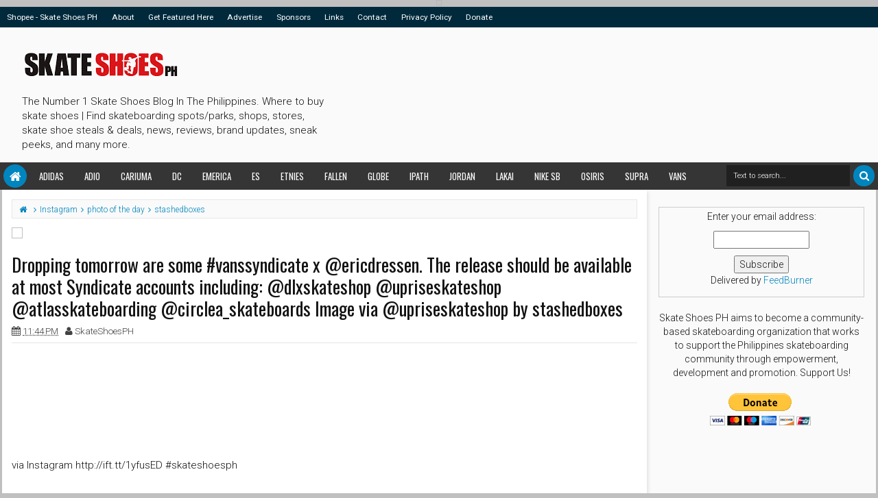

--- FILE ---
content_type: text/html; charset=UTF-8
request_url: https://www.skateshoesph.com/2014/08/dropping-tomorrow-are-some.html
body_size: 171536
content:
<!DOCTYPE html>
<html class='v2 ijonkzhtml ltr' dir='ltr' id='ijonkzhtml' xmlns='http://www.w3.org/1999/xhtml' xmlns:b='http://www.google.com/2005/gml/b' xmlns:data='http://www.google.com/2005/gml/data' xmlns:expr='http://www.google.com/2005/gml/expr'>
<head>
<link href='https://www.blogger.com/static/v1/widgets/335934321-css_bundle_v2.css' rel='stylesheet' type='text/css'/>
<meta content='width=device-width,initial-scale=1' name='viewport'/>
<meta content='text/html; charset=UTF-8' http-equiv='Content-Type'/>
<meta content='blogger' name='generator'/>
<link href='https://www.skateshoesph.com/favicon.ico' rel='icon' type='image/x-icon'/>
<link href='https://www.skateshoesph.com/2014/08/dropping-tomorrow-are-some.html' rel='canonical'/>
<link rel="alternate" type="application/atom+xml" title="Skate Shoes PH - Manila&#39;s #1 Skateboarding Shoes Blog | Where to Buy, Deals, Reviews, &amp; More - Atom" href="https://www.skateshoesph.com/feeds/posts/default" />
<link rel="alternate" type="application/rss+xml" title="Skate Shoes PH - Manila&#39;s #1 Skateboarding Shoes Blog | Where to Buy, Deals, Reviews, &amp; More - RSS" href="https://www.skateshoesph.com/feeds/posts/default?alt=rss" />
<link rel="service.post" type="application/atom+xml" title="Skate Shoes PH - Manila&#39;s #1 Skateboarding Shoes Blog | Where to Buy, Deals, Reviews, &amp; More - Atom" href="https://www.blogger.com/feeds/7586087188963891490/posts/default" />

<link rel="alternate" type="application/atom+xml" title="Skate Shoes PH - Manila&#39;s #1 Skateboarding Shoes Blog | Where to Buy, Deals, Reviews, &amp; More - Atom" href="https://www.skateshoesph.com/feeds/56579010982131183/comments/default" />
<!--Can't find substitution for tag [blog.ieCssRetrofitLinks]-->
<link href='http://scontent-b.cdninstagram.com/hphotos-xfa1/t51.2885-15/10597544_1452700914990129_1990007398_n.jpg' rel='image_src'/>
<meta content='https://www.skateshoesph.com/2014/08/dropping-tomorrow-are-some.html' property='og:url'/>
<meta content='Dropping tomorrow are some #vanssyndicate x @ericdressen. The release should be available at most Syndicate accounts including: @dlxskateshop @upriseskateshop @atlasskateboarding @circlea_skateboards Image via @upriseskateshop by stashedboxes' property='og:title'/>
<meta content='The #1 Skate Shoes Blog In The Philippines. Where to buy skate shoes | Find skateboarding spots/parks, shops, stores, skate shoe steals, deals, &amp; more' property='og:description'/>
<meta content='https://lh3.googleusercontent.com/blogger_img_proxy/AEn0k_vu_HkH__qbjhBzWhhkP0-9InIUPZV3nbgOd2UxDrJbinpcZKsL_GTMnXUfeKiv0EfQ7a6grtcjjktQ7puOhVGpsYLcakTCpjcA_4PSuPc5DDDfovtUUM_TfdyG_IalIJF0APxqgKTraXsrNe1ro45sZJ_r4kiDg1Vb_oGxMp2qNzi9q2F-QijE0A=w1200-h630-p-k-no-nu' property='og:image'/>
<link href='https://www.skateshoesph.com/2014/08/dropping-tomorrow-are-some.html' rel='canonical'/>
<title>
Dropping tomorrow are some #vanssyndicate x @ericdressen. The release should be available at most Syndicate accounts including: @dlxskateshop @upriseskateshop @atlasskateboarding @circlea_skateboards Image via @upriseskateshop by stashedboxes | Skate Shoes PH - Manila&#39;s #1 Skateboarding Shoes Blog | Where to Buy, Deals, Reviews, &amp; More
</title>
<meta content='http://scontent-b.cdninstagram.com/hphotos-xfa1/t51.2885-15/10597544_1452700914990129_1990007398_n.jpg' property='og:image'/>
<meta content='http://scontent-b.cdninstagram.com/hphotos-xfa1/t51.2885-15/10597544_1452700914990129_1990007398_n.jpg' name='twitter:image'/>
<meta content='http://scontent-b.cdninstagram.com/hphotos-xfa1/t51.2885-15/10597544_1452700914990129_1990007398_n.jpg' itemprop='image'/>
<meta content='YOUR KEYWORDS HERE' name='keywords'/>
<!-- Metadata Facebook -->
<meta content='Skate Shoes PH - Manila&#39;s #1 Skateboarding Shoes Blog | Where to Buy, Deals, Reviews, &amp; More' property='og:site_name'/>
<meta content='Skate Shoes PH - Manila&#39;s #1 Skateboarding Shoes Blog | Where to Buy, Deals, Reviews, &amp; More: Dropping tomorrow are some #vanssyndicate x @ericdressen. The release should be available at most Syndicate accounts including: @dlxskateshop @upriseskateshop @atlasskateboarding @circlea_skateboards Image via @upriseskateshop by stashedboxes' property='og:title'/>
<meta content='article' property='og:type'/>
<meta content='https://www.skateshoesph.com/2014/08/dropping-tomorrow-are-some.html' property='og:url'/>
<meta content='100002549773049' property='fb:admins'/>
<!-- Metadata Twitter -->
<meta name='twitter:card' value='summary'/>
<meta content='Skate Shoes PH - Manila&#39;s #1 Skateboarding Shoes Blog | Where to Buy, Deals, Reviews, &amp; More: Dropping tomorrow are some #vanssyndicate x @ericdressen. The release should be available at most Syndicate accounts including: @dlxskateshop @upriseskateshop @atlasskateboarding @circlea_skateboards Image via @upriseskateshop by stashedboxes' name='twitter:title'/>
<meta content='@publisher_handle' name='twitter:site'/>
<meta content='@author_handle' name='twitter:creator'/>
<!-- Schema.org markup for Google+ -->
<meta content='Skate Shoes PH - Manila&#39;s #1 Skateboarding Shoes Blog | Where to Buy, Deals, Reviews, &amp; More: Dropping tomorrow are some #vanssyndicate x @ericdressen. The release should be available at most Syndicate accounts including: @dlxskateshop @upriseskateshop @atlasskateboarding @circlea_skateboards Image via @upriseskateshop by stashedboxes' itemprop='name'/>
<!--[if lt IE 9]> <script src="http://css3-mediaqueries-js.googlecode.com/svn/trunk/css3-mediaqueries.js"></script> <![endif]-->
<style type='text/css'>@font-face{font-family:'Oswald';font-style:normal;font-weight:400;font-display:swap;src:url(//fonts.gstatic.com/s/oswald/v57/TK3_WkUHHAIjg75cFRf3bXL8LICs1_FvsUtiZSSUhiCXABTV.woff2)format('woff2');unicode-range:U+0460-052F,U+1C80-1C8A,U+20B4,U+2DE0-2DFF,U+A640-A69F,U+FE2E-FE2F;}@font-face{font-family:'Oswald';font-style:normal;font-weight:400;font-display:swap;src:url(//fonts.gstatic.com/s/oswald/v57/TK3_WkUHHAIjg75cFRf3bXL8LICs1_FvsUJiZSSUhiCXABTV.woff2)format('woff2');unicode-range:U+0301,U+0400-045F,U+0490-0491,U+04B0-04B1,U+2116;}@font-face{font-family:'Oswald';font-style:normal;font-weight:400;font-display:swap;src:url(//fonts.gstatic.com/s/oswald/v57/TK3_WkUHHAIjg75cFRf3bXL8LICs1_FvsUliZSSUhiCXABTV.woff2)format('woff2');unicode-range:U+0102-0103,U+0110-0111,U+0128-0129,U+0168-0169,U+01A0-01A1,U+01AF-01B0,U+0300-0301,U+0303-0304,U+0308-0309,U+0323,U+0329,U+1EA0-1EF9,U+20AB;}@font-face{font-family:'Oswald';font-style:normal;font-weight:400;font-display:swap;src:url(//fonts.gstatic.com/s/oswald/v57/TK3_WkUHHAIjg75cFRf3bXL8LICs1_FvsUhiZSSUhiCXABTV.woff2)format('woff2');unicode-range:U+0100-02BA,U+02BD-02C5,U+02C7-02CC,U+02CE-02D7,U+02DD-02FF,U+0304,U+0308,U+0329,U+1D00-1DBF,U+1E00-1E9F,U+1EF2-1EFF,U+2020,U+20A0-20AB,U+20AD-20C0,U+2113,U+2C60-2C7F,U+A720-A7FF;}@font-face{font-family:'Oswald';font-style:normal;font-weight:400;font-display:swap;src:url(//fonts.gstatic.com/s/oswald/v57/TK3_WkUHHAIjg75cFRf3bXL8LICs1_FvsUZiZSSUhiCXAA.woff2)format('woff2');unicode-range:U+0000-00FF,U+0131,U+0152-0153,U+02BB-02BC,U+02C6,U+02DA,U+02DC,U+0304,U+0308,U+0329,U+2000-206F,U+20AC,U+2122,U+2191,U+2193,U+2212,U+2215,U+FEFF,U+FFFD;}@font-face{font-family:'Roboto';font-style:normal;font-weight:400;font-stretch:100%;font-display:swap;src:url(//fonts.gstatic.com/s/roboto/v50/KFOMCnqEu92Fr1ME7kSn66aGLdTylUAMQXC89YmC2DPNWubEbVmZiAr0klQmz24O0g.woff2)format('woff2');unicode-range:U+0460-052F,U+1C80-1C8A,U+20B4,U+2DE0-2DFF,U+A640-A69F,U+FE2E-FE2F;}@font-face{font-family:'Roboto';font-style:normal;font-weight:400;font-stretch:100%;font-display:swap;src:url(//fonts.gstatic.com/s/roboto/v50/KFOMCnqEu92Fr1ME7kSn66aGLdTylUAMQXC89YmC2DPNWubEbVmQiAr0klQmz24O0g.woff2)format('woff2');unicode-range:U+0301,U+0400-045F,U+0490-0491,U+04B0-04B1,U+2116;}@font-face{font-family:'Roboto';font-style:normal;font-weight:400;font-stretch:100%;font-display:swap;src:url(//fonts.gstatic.com/s/roboto/v50/KFOMCnqEu92Fr1ME7kSn66aGLdTylUAMQXC89YmC2DPNWubEbVmYiAr0klQmz24O0g.woff2)format('woff2');unicode-range:U+1F00-1FFF;}@font-face{font-family:'Roboto';font-style:normal;font-weight:400;font-stretch:100%;font-display:swap;src:url(//fonts.gstatic.com/s/roboto/v50/KFOMCnqEu92Fr1ME7kSn66aGLdTylUAMQXC89YmC2DPNWubEbVmXiAr0klQmz24O0g.woff2)format('woff2');unicode-range:U+0370-0377,U+037A-037F,U+0384-038A,U+038C,U+038E-03A1,U+03A3-03FF;}@font-face{font-family:'Roboto';font-style:normal;font-weight:400;font-stretch:100%;font-display:swap;src:url(//fonts.gstatic.com/s/roboto/v50/KFOMCnqEu92Fr1ME7kSn66aGLdTylUAMQXC89YmC2DPNWubEbVnoiAr0klQmz24O0g.woff2)format('woff2');unicode-range:U+0302-0303,U+0305,U+0307-0308,U+0310,U+0312,U+0315,U+031A,U+0326-0327,U+032C,U+032F-0330,U+0332-0333,U+0338,U+033A,U+0346,U+034D,U+0391-03A1,U+03A3-03A9,U+03B1-03C9,U+03D1,U+03D5-03D6,U+03F0-03F1,U+03F4-03F5,U+2016-2017,U+2034-2038,U+203C,U+2040,U+2043,U+2047,U+2050,U+2057,U+205F,U+2070-2071,U+2074-208E,U+2090-209C,U+20D0-20DC,U+20E1,U+20E5-20EF,U+2100-2112,U+2114-2115,U+2117-2121,U+2123-214F,U+2190,U+2192,U+2194-21AE,U+21B0-21E5,U+21F1-21F2,U+21F4-2211,U+2213-2214,U+2216-22FF,U+2308-230B,U+2310,U+2319,U+231C-2321,U+2336-237A,U+237C,U+2395,U+239B-23B7,U+23D0,U+23DC-23E1,U+2474-2475,U+25AF,U+25B3,U+25B7,U+25BD,U+25C1,U+25CA,U+25CC,U+25FB,U+266D-266F,U+27C0-27FF,U+2900-2AFF,U+2B0E-2B11,U+2B30-2B4C,U+2BFE,U+3030,U+FF5B,U+FF5D,U+1D400-1D7FF,U+1EE00-1EEFF;}@font-face{font-family:'Roboto';font-style:normal;font-weight:400;font-stretch:100%;font-display:swap;src:url(//fonts.gstatic.com/s/roboto/v50/KFOMCnqEu92Fr1ME7kSn66aGLdTylUAMQXC89YmC2DPNWubEbVn6iAr0klQmz24O0g.woff2)format('woff2');unicode-range:U+0001-000C,U+000E-001F,U+007F-009F,U+20DD-20E0,U+20E2-20E4,U+2150-218F,U+2190,U+2192,U+2194-2199,U+21AF,U+21E6-21F0,U+21F3,U+2218-2219,U+2299,U+22C4-22C6,U+2300-243F,U+2440-244A,U+2460-24FF,U+25A0-27BF,U+2800-28FF,U+2921-2922,U+2981,U+29BF,U+29EB,U+2B00-2BFF,U+4DC0-4DFF,U+FFF9-FFFB,U+10140-1018E,U+10190-1019C,U+101A0,U+101D0-101FD,U+102E0-102FB,U+10E60-10E7E,U+1D2C0-1D2D3,U+1D2E0-1D37F,U+1F000-1F0FF,U+1F100-1F1AD,U+1F1E6-1F1FF,U+1F30D-1F30F,U+1F315,U+1F31C,U+1F31E,U+1F320-1F32C,U+1F336,U+1F378,U+1F37D,U+1F382,U+1F393-1F39F,U+1F3A7-1F3A8,U+1F3AC-1F3AF,U+1F3C2,U+1F3C4-1F3C6,U+1F3CA-1F3CE,U+1F3D4-1F3E0,U+1F3ED,U+1F3F1-1F3F3,U+1F3F5-1F3F7,U+1F408,U+1F415,U+1F41F,U+1F426,U+1F43F,U+1F441-1F442,U+1F444,U+1F446-1F449,U+1F44C-1F44E,U+1F453,U+1F46A,U+1F47D,U+1F4A3,U+1F4B0,U+1F4B3,U+1F4B9,U+1F4BB,U+1F4BF,U+1F4C8-1F4CB,U+1F4D6,U+1F4DA,U+1F4DF,U+1F4E3-1F4E6,U+1F4EA-1F4ED,U+1F4F7,U+1F4F9-1F4FB,U+1F4FD-1F4FE,U+1F503,U+1F507-1F50B,U+1F50D,U+1F512-1F513,U+1F53E-1F54A,U+1F54F-1F5FA,U+1F610,U+1F650-1F67F,U+1F687,U+1F68D,U+1F691,U+1F694,U+1F698,U+1F6AD,U+1F6B2,U+1F6B9-1F6BA,U+1F6BC,U+1F6C6-1F6CF,U+1F6D3-1F6D7,U+1F6E0-1F6EA,U+1F6F0-1F6F3,U+1F6F7-1F6FC,U+1F700-1F7FF,U+1F800-1F80B,U+1F810-1F847,U+1F850-1F859,U+1F860-1F887,U+1F890-1F8AD,U+1F8B0-1F8BB,U+1F8C0-1F8C1,U+1F900-1F90B,U+1F93B,U+1F946,U+1F984,U+1F996,U+1F9E9,U+1FA00-1FA6F,U+1FA70-1FA7C,U+1FA80-1FA89,U+1FA8F-1FAC6,U+1FACE-1FADC,U+1FADF-1FAE9,U+1FAF0-1FAF8,U+1FB00-1FBFF;}@font-face{font-family:'Roboto';font-style:normal;font-weight:400;font-stretch:100%;font-display:swap;src:url(//fonts.gstatic.com/s/roboto/v50/KFOMCnqEu92Fr1ME7kSn66aGLdTylUAMQXC89YmC2DPNWubEbVmbiAr0klQmz24O0g.woff2)format('woff2');unicode-range:U+0102-0103,U+0110-0111,U+0128-0129,U+0168-0169,U+01A0-01A1,U+01AF-01B0,U+0300-0301,U+0303-0304,U+0308-0309,U+0323,U+0329,U+1EA0-1EF9,U+20AB;}@font-face{font-family:'Roboto';font-style:normal;font-weight:400;font-stretch:100%;font-display:swap;src:url(//fonts.gstatic.com/s/roboto/v50/KFOMCnqEu92Fr1ME7kSn66aGLdTylUAMQXC89YmC2DPNWubEbVmaiAr0klQmz24O0g.woff2)format('woff2');unicode-range:U+0100-02BA,U+02BD-02C5,U+02C7-02CC,U+02CE-02D7,U+02DD-02FF,U+0304,U+0308,U+0329,U+1D00-1DBF,U+1E00-1E9F,U+1EF2-1EFF,U+2020,U+20A0-20AB,U+20AD-20C0,U+2113,U+2C60-2C7F,U+A720-A7FF;}@font-face{font-family:'Roboto';font-style:normal;font-weight:400;font-stretch:100%;font-display:swap;src:url(//fonts.gstatic.com/s/roboto/v50/KFOMCnqEu92Fr1ME7kSn66aGLdTylUAMQXC89YmC2DPNWubEbVmUiAr0klQmz24.woff2)format('woff2');unicode-range:U+0000-00FF,U+0131,U+0152-0153,U+02BB-02BC,U+02C6,U+02DA,U+02DC,U+0304,U+0308,U+0329,U+2000-206F,U+20AC,U+2122,U+2191,U+2193,U+2212,U+2215,U+FEFF,U+FFFD;}</style>
<style id='template-skin-1' type='text/css'><!--
.scrolled .bottom-header .head-wrap{max-width:1290px}
.main-wrapper{padding-right:320px;padding-left:0px}
.rtl .main-wrapper{padding-left:320px;padding-right:0px}
.sidebar-right,.sidebar-right > .wrap-inner{width:320px}
.sidebar-left,.sidebar-left > .wrap-inner{width:0px;overflow:hidden}
.left-post .main-wrapper{padding-right:320px;padding-left:0px}
.right-post .main-wrapper{padding-left:320px;padding-right:0px}
.left-side .main-wrapper{padding-right:0;padding-left:320px}
.right-side .main-wrapper{padding-left:0;padding-right:320px}
.container,.full-style .wrap{max-width:1290px}
#layout{width:960px}
#layout .section h4,#layout .error-custom,#layout div.layout-widget-description,#layout .posts-title{display:none}
body#layout div.section{border:0}
#layout .admin{display:block}
#layout .option,#layout .top-header,#layout .ads-widget-sec,#layout .bottom-setting-sec{overflow:hidden!important}
#layout .option > .widget,#layout .links-submenu .section,#layout .top-header .section,#layout .footer-area .footer,#layout .main-bottom-column > .sidebar,#layout .middle-header .table-cell{float:left;margin:8px 0;margin-right:2%}
#layout .option > .widget{width:32%}
#layout .footer-area .footer{width:23.5%;padding:0}
#layout .container .section,#layout #gadsmain-file1{background-color:transparent;padding:0}
#layout .option #LinkList851,#layout .links-submenu #links-sub4,#layout .top-header .go-right,#layout .main-bottom-column > .go-right,#layout .footer-area #footer4,#layout .middle-header .topads{margin-right:0}
#layout .middle-header .table-cell{margin-top:0;margin-bottom:0}
#layout .middle-header .header .section{margin:0}
#layout .top-header,#layout .bottom-header{height:auto}
#layout .top-header .section,#layout .main-bottom-column > .sidebar,#layout .middle-header .table-cell{width:49%}
body#layout .editlink{color:#FFF!important;background-color:#09AA56;display:block;padding:5px;line-height:11px;right:0;bottom:0}
body#layout .editlink:hover{background-color:#AA095D}
#layout .sidebar-right,#layout .sidebar-left{position:absolute;top:0}
#layout .sidebar-left{left:0}
#layout .sidebar-right{right:0}
#layout #sidebar-wrapper{position:static}
#layout #option{background-color:#60A926;padding:0 10px;margin:0 10px 15px}
#layout #option:before,#layout .header-wrap:before,#layout .links-submenu:before,#layout .container .main-area-sec:before,#layout .container .topfeatured-area:before,#layout .sidebar-right .innerwrap:before,#layout .sidebartabs:before,#layout .footer-area:before,#layout .author-profile-area:before{content:"Theme Options";display:block;color:#FFF;font-size:25px;padding-top:10px}
#layout .header-wrap{background-color:#2E64A5;margin:0 10px 15px;padding:0 10px 10px}
#layout .header-wrap:before{content:"Header Area"}
#layout .bottom-header{padding:0}
#layout .links-submenu{background-color:#9d3c3c;padding:0 8px;width:auto;margin:0 10px}
#layout .links-submenu{margin:0}
#layout .links-submenu:before{content:"(-links) Links Content Area"}
#layout .container .main-area-sec,#layout .container .topfeatured-area,#layout .container #main-top{background-color:#2A8D9B;padding:10px}
#layout .container .main-area-sec:before,#layout .container .topfeatured-area:before,#layout .sidebartabs:before,#layout .sidebar-right .innerwrap:before,#layout .author-profile-area:before{content:"Magazine Area";padding-top:0;margin-bottom:10px}
#layout .sidebar-area > div{background-color:#AFAA36;height:auto}
#layout .sidebar-right .innerwrap,#layout .sidebartabs{background-color:#236350;padding:10px 5px 5px;margin:0 10px 10px}
#layout .sidebar-right .wrap-inner{padding:0}
#layout .sidebar-right .innerwrap:before{content:"Sidebar Ads Area"}
#layout .sidebartabs{background-color:#860884}
#layout .footer-area,#layout .author-profile-area{background-color:#0F38A3}
#layout .footer-area,#layout .author-profile-area,#layout .container .topfeatured-area{margin:10px}
#layout .sidebartabs:before{content:"Sidebar Tabs Area"}
#layout .footer-area:before{content:"Footer Area"}
#layout .author-profile-area{background-color:#A30F33;padding:5px}
#layout .author-profile-area:before{content:"Author Social Widget"}
#layout .container .topfeatured-area .wrap{width:auto}
#layout .blogpost-setting .widget,#layout .gads-mainfile{display:block}
#layout .ads-widget-sec .widget{width:32.333%}
#layout .ads-widget-sec .widget,#layout .bottom-setting-sec .widget{float:left;margin:8px 0.5%}
#layout .blogpost-setting{background-color:#ccc!important;padding:5px!important}
#layout .bottom-setting-sec .widget{width:49%}
body#layout .add_widget{background-color:rgba(255,255,255,0.3)}
#layout .container #main-top,#layout #main-top3,#layout #main-top6,#layout #main-bottom,#layout #main-bottom4,#layout #main-bottom7,#layout #main-navi,#layout #main-wrapper > div > .section,#layout #top-featured{padding:0;margin:0}
#layout #content-wrapper{margin:0 10px}
#layout #Blog1{margin-top:0}
#layout #main-wrapper{padding-top:0}
#layout .footer-area .wrap{padding:0 10px}
#layout #gadsmain-file1{margin:0 10px 10px;padding-bottom:20px}
#layout .sidebar-area .wrap-inner > div{padding:0 5px 2px}
#layout .main-wrapper > div{margin:0;padding:0}
--></style>
<style id='page-skin-1' type='text/css'><!--
/*
-----------------------------------------------
Blogger Template Style
Name: Ijonkz Blogger Theme
Version: 2.0
Design by: MKRdezign
ThemeForest URL: http://themeforest.net/user/MKRdezign
----------------------------------------------- */
/* Variable definitions
====================
<Variable name="startSide" description="text starts" type="automatic" default="left"/>
<Variable name="endSide" description="text ends" type="automatic" default="right"/>
<Group description="Main Color" selector="body">
<Variable name="body.background.color" description="Body Color" type="color" default="#00BE98"/>
<Variable name="header.background.color" description="Header Area" type="color" default="transparent"/>
<Variable name="outer.background.color" description="Container Area" type="color" default="#FAFAFA"/>
<Variable name="footer.background.color" description="Footer Area" type="color" default="#333333"/>
</Group>
<Group description="Backgrounds" selector="body">
<Variable name="keycolor" description="Primary Color" type="color" default="#00BE98"/>
<Variable name="body.background" description="Background" type="background" color="#c0c0c0" default="$(color) url(https://blogger.googleusercontent.com/img/b/R29vZ2xl/AVvXsEgD4TH2d0eIjT0i4Yt2MARwCN-wjnsPUapDLlndKU8X4GMy387qy_zaYnGcc4Ec1VKeY6Z3ux-SO74DrzQDkVRaQzks93_kJmW9rGN92Q5bM1G0nOWkX6q05XY_DdPm1-lsTsQyZg533uyL/s1600/bgsqrs1.png) repeat fixed top center"/>
</Group>
<Group description="Links" selector="body">
<Variable name="link.visited.color" description="Visited Color" type="color" default="#999999"/>
<Variable name="link.hover.color" description="Hover Color" type="color" default="#222222"/>
</Group>
<Group description="Page Text" selector="body">
<Variable name="main.body.font" description="Body Font" type="font" default="normal normal 15px 'Roboto', 'Helvetica Neue', Helvetica, Arial, sans-serif"/>
<Variable name="main.heading.font" description="Heading Font" type="font" default="normal normal 100% Oswald,'Bebas Neue',Bebas,'Arial Narrow',Sans-Serif"/>
<Variable name="main.widhead.font" description="Widget Heading Font" type="font" default="normal normal 100% Oswald,'Bebas Neue',Bebas,'Arial Narrow',Sans-Serif"/>
<Variable name="main.text.color" description="Text Color" type="color" default="#757575"/>
</Group>
<Group description="Menu Area" selector=".header-wrap">
<Variable name="menu.back.clr" description="Menu Color" type="color" default="#353535"/>
<Variable name="menu.text.clr" description="Text Color" type="color" default="#FAFAFA"/>
<Variable name="menu.hover.clr" description="Hover Text Color" type="color" default="#FFFFFF"/>
<Variable name="topmenu.back.clr" description="Top Menu Color" type="color" default="#003C30"/>
</Group>
<Group description="Content Area" selector=".content-wrapper">
<Variable name="cont.background.color" description="Background Color" type="color" default="#FFFFFF"/>
<Variable name="feat.background.color" description="Top Featured Color" type="color" default="#F5F5F5"/>
<Variable name="cont.border.color" description="Border Color" type="color" default="#E7E7E7"/>
<Variable name="cont.postitle.color" description="Post Title Color" type="color" default="#131313"/>
</Group>
<Group description="Widget Area" selector=".content-wrapper">
<Variable name="cont.border2.color" description="Widget Border Color" type="color" default="#DFDFDF"/>
<Variable name="btn.background.color" description="Button Color" type="color" default="#353535"/>
</Group>
<Group description="Footer Area" selector=".footer .widget">
<Variable name="foot.text.color" description="Text Color" type="color" default="#C0C0C0"/>
<Variable name="foot.border.color" description="Border Color 2" type="color" default="#1B1B1B"/>
<Variable name="foot.heading.color" description="Heading Color" type="color" default="#E0E0E0"/>
<Variable name="foot.copy.color" description="Copyright Color" type="color" default="#1F1F1F"/>
<Variable name="foot.wid.color" description="Widget Title Color" type="color" default="#131313"/>
</Group>
<Group description="Other" selector="body">
<Variable name="res.menu.color" description="Responsive Menu Color" type="color" default="#292929"/>
<Variable name="menu.border.col" description="Border Color" type="color" default="#141414"/>
</Group>
*/
/*
CONTENTS
=======================
= A. CSS Reset
= B. Container
= C. Header Section and Top Navigation
= D. Social Icons Widget
= E. Magazine Section
= F. Posts Section
= G. Blogger Comments
= H. Sidebar Section
= I. Blogger Widgets
= J. Footer Section
= K. Error page
= L. Shortcodes
= M. Responsive Menu
= N. Other Effect
= O. Responsive
*/
/*=====================================
= A. CSS Reset
=====================================*/
html{font-family:sans-serif;-ms-text-size-adjust:100%;-webkit-text-size-adjust:100%}
body{margin:0}
article,aside,details,figcaption,figure,footer,header,hgroup,main,menu,nav,section,summary{display:block}
audio,canvas,progress,video{display:inline-block;vertical-align:baseline}
audio:not([controls]){display:none;height:0}
[hidden],template{display:none}
a{background-color:transparent}
a:active,a:hover{outline:0}
b,strong{font-weight:bold}
dfn{font-style:italic}
h1{font-size:2em;margin:0.67em 0}
mark{background:#ff0;color:#000}
small{font-size:80%}
sub,sup{font-size:75%;line-height:0;position:relative;vertical-align:baseline}
sup{top:-0.5em}
sub{bottom:-0.25em}
img{border:0}
svg:not(:root){overflow:hidden}
figure{margin:1em 40px}
hr{-moz-box-sizing:content-box;-webkit-box-sizing:content-box;box-sizing:content-box;height:0}
pre{overflow:auto}
code,kbd,pre,samp{font-family:monospace,monospace;font-size:1em}
button,input,optgroup,select,textarea{color:inherit;font:inherit;margin:0}
button{overflow:visible}
button,select{text-transform:none}
button,html input[type="button"],input[type="reset"],input[type="submit"]{-webkit-appearance:button;cursor:pointer}
button[disabled],html input[disabled]{cursor:default}
button::-moz-focus-inner,input::-moz-focus-inner{border:0;padding:0}
input{line-height:normal}
input[type="checkbox"],input[type="radio"]{-webkit-box-sizing:border-box;-moz-box-sizing:border-box;box-sizing:border-box;padding:0}
input[type="number"]::-webkit-inner-spin-button,input[type="number"]::-webkit-outer-spin-button{height:auto}
input[type="search"]{-webkit-appearance:textfield;-moz-box-sizing:content-box;-webkit-box-sizing:content-box;box-sizing:content-box}
input[type="search"]::-webkit-search-cancel-button,input[type="search"]::-webkit-search-decoration{-webkit-appearance:none}
fieldset{border:1px solid #c0c0c0;margin:0 2px;padding:0.35em 0.625em 0.75em}
legend{border:0;padding:0}
textarea{overflow:auto}
optgroup{font-weight:bold}
table{border-collapse:collapse;border-spacing:0}
td,th{padding:0}
@media print{
*,*:before,*:after{background:transparent!important;color:#000!important;-webkit-box-shadow:none!important;box-shadow:none!important;text-shadow:none!important}
a,a:visited{text-decoration:underline}
pre{border:1px solid #999;page-break-inside:avoid}
thead{display:table-header-group}
tr,img{page-break-inside:avoid}
img{max-width:100%!important}
p,h2,h3{orphans:3;widows:3}
h2,h3{page-break-after:avoid}
select{background:#fff!important}
.navbar{display:none}
.btn > .caret,.dropup > .btn > .caret{border-top-color:#000!important}
.label{border:1px solid #000}
.table{border-collapse:collapse!important}
.table td,.table th{background-color:#fff!important}
.table-bordered th,.table-bordered td{border:1px solid #ddd!important}
}
*{-webkit-box-sizing:border-box;-moz-box-sizing:border-box;box-sizing:border-box;position:relative}
*:before,*:after{-webkit-box-sizing:border-box;-moz-box-sizing:border-box;box-sizing:border-box}
html{font-size:10px;-webkit-tap-highlight-color:rgba(0,0,0,0)}
html body{font:normal normal 15px 'Roboto', 'Helvetica Neue', Helvetica, Arial, sans-serif;line-height:1.42857143;color:#131313;background:#c0c0c0 url(//2.bp.blogspot.com/-_qpx7bYdvYo/UkTlmKrQqBI/AAAAAAAAJPQ/bLmD4jFhWUU/s1600/bgsqrs1.png) no-repeat fixed top center;font-weight:300;padding:0}
input,button,select,textarea{font-family:inherit;font-size:inherit;line-height:inherit}
input:focus{outline-color:#0085be}
a{color:#0085be;text-decoration:none}
a:hover,a:focus{color:#222222;text-decoration:underline}
a:visited{color:#999999}
figure{margin:0}
img{vertical-align:middle}
p{margin:0 0 10.5px}
.section,.widget,.widget ul,.widget li{margin:0;padding:0}
.widget{line-height:inherit}
h1,h2,h3,h4,h5,h6,.h1,.h2,.h3,.h4,.h5,.h6,.PopularPosts .item-title,.heading-text,.sidebartabs .tab-wrapper{font:normal normal 100% Oswald,'Bebas Neue',Bebas,'Arial Narrow',Sans-Serif;line-height:1.2em;color:inherit;font-weight:400}
h1,.h1,h2,.h2,h3,.h3{margin-top:21px;margin-bottom:10.5px}
h4,.h4,h5,.h5,h6,.h6{margin-top:10.5px;margin-bottom:10.5px}
h1,.h1{font-size:30px}
h2,.h2{font-size:24px}
h3,.h3{font-size:22px}
h4,.h4{font-size:19px}
h5,.h5{font-size:17px}
h6,.h6{font-size:16px}
.clear{clear:both}
.clearfix:before,.clearfix:after,.row:before,.row:after,.container:before,.container:after,.wrap:before,.wrap:after,.mywidget:after{content:" ";display:table}
.clearfix:after,.container:after,.row:after,.wrap:after,.mywidget:after{clear:both}
.blog-feeds,.widget-item-control,.item .homepost,.static_page .homepost,.ticker-area .widget > h2 .arrow,.hot .arrow,.links-content > h2 a .arrow{display:none!important}
svg{position:absolute;top:0;left:0;width:100%;height:100%}
circle{fill:rgba(255,255,255,0.1)}
.cir{border-radius:2000px}
.btn{cursor:pointer}
a,.post-type,.owl-nav div{-webkit-transition:all 0.3s ease;-moz-transition:all 0.3s ease;-ms-transition:all 0.3s ease;-o-transition:all 0.3s ease;transition:all 0.3s ease}
.posts-title,.postdate,.reco-place,.sharesinfo,.index-author-img{-webkit-transition:all 0.6s ease;-moz-transition:all 0.6s ease;-ms-transition:all 0.6s ease;-o-transition:all 0.6s ease;transition:all 0.6s ease}
.widget{-webkit-transition:opacity 0.6s ease;-moz-transition:opacity 0.6s ease;-ms-transition:opacity 0.6s ease;-o-transition:opacity 0.6s ease;transition:opacity 0.6s ease}
.Label li:before,.owl-nav div:before,.timeline .content-area:before,.list .items-inner:before,.resbutton:before,blockquote:before,.blog-pager-item a:before,.breakline-place h3:before,.post-body ul li:before,.ticker-controls li:before,.more-button .showlink.active:before,.blog-pager-item .pager-isi > span:before,.mybreakline .content-area:before{line-height:inherit;display:inline-block;font-family:FontAwesome;font-size:inherit;text-rendering:auto;-webkit-font-smoothing:antialiased;-moz-osx-font-smoothing:grayscale}
.fa{line-height:inherit}
.widget-content{padding:10px 3px}
blockquote{padding-left:40px;opacity:0.9;font-size:100%;font-style:italic}
blockquote:before{content:"\f10d";position:absolute;left:0;font-size:30px;top:-10px;opacity:0.7;width:33px;font-style:normal}
.rtl blockquote:before{content:"\f10d"}
::selection{background:#0085be;color:#FFF;text-shadow:none}
::-moz-selection{background:#0085be;color:#FFF;text-shadow:none}
.src-mark,.review-place{background:#0085be;color:#FFF;text-shadow:none}
.hide,.summary-content img,.summary-content iframe,.summary-content div,.loadinghtml .summary-content,.icons-whatsapp,.sidebartabs .widget.tab-content > h2,.feed-proc h2,.post-type .fa,.ticker-area .loader,.hover-info,.slider h2,.list .items .thumb-outer,.list .items .metainfo,.gallery .h3,.gallery .postdate,.timeline .wid-date .fa,.video .post-type,.mbig .first-item:first-child .psummary,.show-popup-res:before,.comments > #blogger_cm,.error_page .sidebar-area,.error_page .main-area,.newsticker .postdate,.hot .postdate,.post-featured,.shre-ct.a0,.fbig1 a.readmorebut,.blogpost-setting .widget,.index-post .icons-linkedin, .index-post .icons-pinterest,.fbig2 .readmorebut,.showsummary .readmorebut{display:none}
.show,.list .summary-content,.menu-desc,.postdate *,.list .metainfo,.wasupport .icons-whatsapp,.post-type .fa:first-child,.timeline .psummary,.contact-sec.fadeIn,.sidebar .hot.fadeIn > h2,.showsummary .psummary,.bigpost .table-cell,.halfpost .table-cell{display:block}
.widget{margin-bottom:5px}
.widget ul,.widget li{margin:0;list-style:none;padding:0}
.absolute,.menu li ul,.menu li ul:before,.menu li ul:after,.mega-menu > a:before,.src-result:after{position:absolute}
.no-trans{-webkit-transition:none;-moz-transition:none;-ms-transition:none;-o-transition:none;transition:none}
.clear{clear:both}
/*=====================================
= B. Container
=====================================*/
.container,.scrolled .bottom-header .head-wrap{margin:0 auto;padding:0}
.full-style .container{margin:0 auto;-moz-box-shadow:0 0 15px rgba(0,0,0,0.3);-webkit-box-shadow:0 0 15px rgba(0,0,0,0.3);box-shadow:0 0 15px rgba(0,0,0,0.3)}
.wrap{margin:0 auto}
.full-style .container{max-width:none}
.full-style .scrolled .bottom-header .wrap,.full-style .footer-area > .wrap{margin:0 auto}
.full-style .wrap,.full-style .wrap.no-margin,.full-style .bottom-header .wrap{margin:0 auto;width:auto}
.full-style .scrolled .main-navi{max-width:none;margin:0;width:auto}
.container{margin-top:10px;margin-bottom:10px}
.links-sub{width:23.5%;float:left;margin-right:2%}
.links-sub{margin-right:0}
.newsticker-area,.topfeatured-area{margin:0 1px;background-color:#f5f5f5}
.content-wrapper-top{margin:0 3px;background-color:#fafafa}
.main-wrapper > div{padding:14px 14px 0;-moz-box-shadow:2px 3px 5px rgba(0,0,0,0.1);-webkit-box-shadow:2px 3px 5px rgba(0,0,0,0.1);box-shadow:2px 3px 5px rgba(0,0,0,0.1);margin-bottom:0;margin-right:14px;background-color:#ffffff}
.full-style .main-wrapper > div{background-color:transparent;-moz-box-shadow:3px 3px 3px rgba(0,0,0,0.1);-webkit-box-shadow:3px 3px 3px rgba(0,0,0,0.1);box-shadow:3px 3px 3px rgba(0,0,0,0.1)}
.full-style .main-wrapper > div .title-wrap{background-color:#fafafa;}
.left-post .main-wrapper > div,.right-side .main-wrapper > div{margin-right:14px;margin-left:0}
.right-post .main-wrapper > div,.left-side .main-wrapper > div{margin-right:0;margin-left:14px;-moz-box-shadow:-2px 3px 5px rgba(0,0,0,0.1);-webkit-box-shadow:-2px 3px 5px rgba(0,0,0,0.1);box-shadow:-2px 3px 5px rgba(0,0,0,0.1)}
.right-post .sidebar-right > div,.left-side .sidebar-right > div{padding-left:14px;padding-right:0}
.left-post .sidebar-right > div,.right-side .sidebar-right > div{padding-right:14px;padding-left:0}
.full-post .main-wrapper > div{margin:0}
.item-area #Blog1{margin-bottom:0}
.view{right:30px;background-color:#ffffff;z-index:2;bottom:-6px;height:20px;padding:0 7px;font-size:18px;line-height:22px}
.full-style .view{background-color:#ffffff}
.view .active{color:#0085be}
.topfeatured-area .homepost{margin:0 14px;padding-bottom:15px}
.full-style .newsticker-area,.full-style .topfeatured-area,.full-style .content-wrapper-top{margin:0}
.full-style .footer-area:before{left:0;right:0}
/*=====================================
= C. Header Section and Top Navigation
=====================================*/
.header-wrap .widget{margin-bottom:0}
.top-header{background-color:#002a3c;font-size:13px;height:30px}
.menu li ul:before{content:"";left:0;width:100%;height:100%}
.menu .mega-menu ul:after{display:none}
.menu li ul:after,.mega-menu > a:before,.src-result:after{content:"";width:0;height:0;left:16px;border-width:8px 7px;border-style:solid;border-color:transparent transparent #FFFFFF transparent;top:-10px}
.src-result:after{top:auto;bottom:100%;left:auto;right:50px}
.mega-menu > a:before{bottom:-2px;top:auto;left:25px;display:none}
.mega-menu:hover > a:before{display:block}
.menu li .sub-sub-menu:after{border-color:transparent;border-right-color:#FFFFFF;top:6px;left:-6px}
.table-cell{display:table-cell;vertical-align:middle}
.middle-header{padding:15px 0;background-color:#fafafa}
.full-style .top-header .head-wrap{margin:0 auto}
.header{width:450px}
.full-style .header{width:450px}
.topads{max-width:728px}
.bottom-header{z-index:150}
.sub-menu:before,.sub-sub-menu:before{background-color:#FFF;border-radius:2px}
.mega-menu .sub-menu:before,.mega-menu .sub-sub-menu:before{display:none}
.mega-menu > ul{background-color:#FFF;padding:0!important;top:40px!important}
.top-social-sec a,a.home-icon{color:#ffffff}
.scrolled a.home-icon,.scrolled .resbutton{width:34px;height:34px;line-height:32px;top:3px;font-size:18px}
.top-menu a,.top-menu li{color:#ffffff}
.top-menu .submenu ul a,.menu .sub-menu .sub-button{color:#0085be}
.top-menu li:hover{color:#ffffff}
.no-decor a:hover,.no-decor a:focus,.widget > h2 a{text-decoration:none}
.top-menu > li > a{line-height:26px;margin:2px;border-radius:2px}
.social-icon a{line-height:30px}
.go-left,.menu > li,.search-form input,.sharesinfo a,.fbig1 .mywidget > div,.fbig2 .fbig-widget-area .items,.fbig2 .first-item:first-child .thumb-outer,.fbig2 .first-item:first-child .content-area,.newsticker .items,.gallery .items,.rel-fbig .items:first-child .thumb-outer,.rel-fbig .items:first-child .content-area{float:left}
.go-right,.social-icon > li,.search-form button{float:right}
.bottom-header{background-color:#353535;height:40px;padding:0 5px}
.navi,.newsticker .items h3,.rcptime{font:normal normal 100% Oswald,'Bebas Neue',Bebas,'Arial Narrow',Sans-Serif}
.wrap.no-margin{margin:0}
.menu{color:#fafafa}
.menu li > a > .fa{margin-right:5px}
.menu > li > ul{top:100%}
.menu li ul{min-width:150px}
.main-menu li ul{min-width:180px}
.menu .submenu > .sub-menu{padding:8px 2px 2px;top:26px}
.menu .subsubmenu > .sub-sub-menu{padding:2px;padding-left:10px}
.menu li .sub-menu:before{top:6px;bottom:0;height:auto}
.menu li .sub-sub-menu:before{width:auto;left:8px;right:0;top:0}
.menu .subsubmenu:hover .sub-button{color:#FFF}
.menu li{white-space:nowrap}
.menu li > a{display:block;padding:0 0.7em}
.main-menu ul{font:normal normal 15px 'Roboto', 'Helvetica Neue', Helvetica, Arial, sans-serif}
.main-menu ul li > a{padding:0 1em;height:32px;line-height:32px}
.main-menu > li > a{padding:0 1em}
.main-menu > li:hover{color:#ffffff}
.main-menu > li:hover ul{color:#ffffff}
.menu .submenu > a{padding-right:1.5em}
.sub-button{top:-23px;right:6px}
li li .sub-button{top:-21px}
.main-menu ul .sub-button{top:-24px}
.sub-menu li > a{height:28px;line-height:28px}
.top-menu{z-index:5}
.home-icon,.resbutton{left:0}
.src-result{right:0}
.sub-sub-menu{top:0;left:100%}
.top-menu li:hover > a,.main-menu li:hover > a{background-color:#0085be;color:inherit;border-radius:2px}
.main-menu ul li:hover > a,.main-menu ul li:hover > .sub-icon{color:#ffffff}
.main-menu ul li a,.menu .tab-wrapper{color:#0085be}
.home-icon,.resbutton{background-color:#0085be;width:45px;height:40px;line-height:40px;text-align:center;font-size:24px;top:0;color:#ffffff}
.home-icon{width:34px;height:34px;line-height:32px;top:3px;font-size:18px}
.notransition{-webkit-transition:none;-moz-transition:none;-ms-transition:none;-o-transition:none;transition:none}
.main-menu{padding-left:37px!important}
.main-menu > li > a{height:36px;line-height:36px;text-transform:uppercase;color:inherit;border-radius:2px;margin:2px}
.main-menu > li:hover > a{background-color:#0085be}
.main-menu .sub-button{top:-28px}
.main-menu > li > ul{box-shadow:0 1px 2px rgba(0,0,0,0.15)}
.main-menu > li.submenu > ul.sub-menu{top:34px}
.main-menu .submenu > a{padding-right:1.7em}
.main-menu ul li > a,.main-menu > li > a{font-size:13px}
.main-menu > .have-desc > a{line-height:17px;padding-top:3px}
.menu-desc{font:normal normal 15px 'Roboto', 'Helvetica Neue', Helvetica, Arial, sans-serif;font-size:9px;opacity:0.7;line-height:10px;letter-spacing:0}
.have-desc > div .sub-button{top:-35px}
.main-menu .sub-button{right:8px;font-size:12px}
.main-menu .owl-nav div{opacity:1;height:50px;line-height:50px;margin-top:0;top:70px;background-color:#0085be;color:#FFF}
.main-menu .first-item:first-child h3{font-size:20px}
.search-form button{background-color:#0085be;color:#ffffff;outline:0;width:31px;height:31px;display:block;line-height:31px;box-shadow:none;-webkit-box-shadow:none;-moz-box-shadow:none;margin-left:5px}
.search-form input:focus{outline:0}
.search-form input{font-size:11px;height:31px;padding:0 10px;width:180px;display:block;color:#FFF;background-color:#202020;border:0}
.menu-search{top:4px;right:0}
.src-result{top:36px;width:300px;padding:10px;font-size:14px;background-color:#FFF}
.src-img-outer{width:55px;height:55px;margin-right:8px;z-index:3;border:1px solid #e7e7e7;padding:3px;border-radius:2px}
.src-img{width:100%;height:100%}
a.src-close{right:10px;top:10px;color:#ffffff;width:20px;height:20px;text-align:center;background-color:#0085be;border-radius:3px}
.src-header{margin-bottom:8px;padding-right:20px;padding-bottom:5px}
.src-summary{font-size:11px;line-height:1.4em}
.src-title{font-size:12px;color:#0085be!important}
.src-area{max-height:450px;overflow-y:scroll}
.src-morepost a{padding-top:6px;text-align:center;margin-top:10px;padding-bottom:6px;background-color:#0085be;color:#ffffff;border-radius:3px;font-size:12px}
.titlewrapper .h1{margin:0;color:#0085be;font-size:35px}
.titlewrapper a,.widget > h2 a{color:inherit}
.Header .description{margin:5px 0 0}
.scrolled .bottom-header{position:fixed;left:0;right:0;top:-60px;-webkit-transition:top 0.3s ease;-moz-transition:top 0.3s ease;-ms-transition:top 0.3s ease;-o-transition:top 0.3s ease;transition:top 0.3s ease;margin:0;-moz-border-radius:0;-webkit-border-radius:0;border-radius:0;-webkit-transform:translateZ(0);transform:translateZ(0);border-bottom:0;height:40px;padding:0;background-color:rgba(0,0,0,0.7);box-shadow:0 2px 7px rgba(0,0,0,0.3)}
.scrolled .scroll-up .bottom-header{top:0}
.scrolled .main-navi{margin:0 5px}
.scrolled .header-wrap{padding-bottom:40px}
.main-menu > .mega-menu > ul{left:-5px;right:-5px}
.mega-menu{position:static}
a.menu-morepost{position:absolute;border:0!important;padding:0!important;background-color:#0085be!important;text-align:center;width:30px;bottom:5px;right:5px;height:30px!important;line-height:32px!important;z-index:10;font-size:12px!important;color:#ffffff!important;border-radius:2000px!important}
a.menu-morepost .fa{margin-right:0!important}
.mrecp .items{width:25%;float:left}
.mrecp .items-inner{padding:0 8px}
.mrecp .thumb-outer{margin-bottom:10px}
.mrecp .mythumb{width:auto;height:150px}
.menu .mythumb{border-color:rgba(0,0,0,0.12)}
.mtab .mythumb{height:120px}
.mcarousel .items{float:none;width:100%}
.mrecp .content-area{padding-left:0}
.mega-menu .mywidget{padding:20px 10px}
.menu .tab-content{border:0;box-shadow:none;margin-left:200px;border-radius:0}
.menu .mywidget{white-space:initial}
.mtab .tab-wrapper{width:200px;float:left;background-color:transparent;padding:20px 0}
.mtab .tab-wrapper span{display:block;padding:6px 10px;border-radius:2px;margin-right:5px;margin-left:5px}
.mtab .tab-wrapper .activeTab{background-color:#0085be;color:#FFF}
.mtab .loader{margin-top:0;margin-bottom:0}
.mcarousel .owl-dots{position:static;margin-top:10px}
.menu .mcarousel .postdate{left:8px}
.mbig .mywidget > .items{width:370px;float:left}
.mbig .fbig-widget-area{margin-left:380px}
.mbig .fbig-widget-area .items{width:50%;float:left;padding:0 10px}
.mbig .fbig-widget-area .items:nth-child(5) .items-inner{border-bottom:0}
.mbig .items-inner{border-bottom:0}
.mtab .normal-tab{background-color:rgba(0,0,0,0.1)}
.menu .metainfo > span a{color:inherit}
.links-content{width:25%;float:left;padding:0 10px}
.widget .menulinks{overflow:hidden;padding:20px 10px}
.links-content > h2{font-size:15px;text-transform:uppercase;margin:0 0 15px;color:#0085be;border-bottom:1px solid #0085be;padding-left:8px}
.links-content .title-wrap{background-color:#FFFFFF}
.links-content ul{position:static!important;background-color:transparent!important}
.links-content ul a{font-size:14px!important}
.mega-menu .links-content .mywidget{padding:0}
.links-content ul:before{display:none}
.gridpost .items{width:100%;float:none}
.gridpost .items-inner,.topads-content{padding:0}
.gridpost .owl-dots{top:10px;right:10px;left:auto;bottom:auto}
.gridpost .mrecp .mythumb{height:120px}
.gridpost .postdate,.gridpost .owl-nav{display:none!important}
.links-content .widget-content{padding:0}
.links-content li{background-color:rgba(0,0,0,0.05)}
.links-content li:nth-child(even){background-color:rgba(0,0,0,0.08)}
.links-content li span{position:absolute;right:10px;top:6px;font-size:80%;background-color:rgba(0,0,0,0.3);padding:2px 5px;border-radius:2px}
.main-menu .menulinks li:hover > a{background-color:rgba(0,0,0,0.1)}
.have-topdate{padding-right:160px}
.top-date{position:absolute;right:0;font-size:11px;line-height:30px;height:30px;color:#FFF;padding-left:10px;top:0}
.top-date span{margin-right:5px}
.top-menu-sec{font:inherit}
.top-menu{font-size:90%}
.mega-menu .content-area{color:#131313}
/*=====================================
= D. Social Icons Widget
=====================================*/
.social-icon a{height:30px;width:30px;font-size:14px;overflow:hidden}
.top-social-sec span{font-size:12px}
.social-icon a:hover{width:90px}
.social-icon .twitter a:hover,.social-icon .lastfm a:hover{width:75px}
.social-icon .rss a:hover{width:55px}
.social-icon .vimeo a:hover,.social-icon .skype a:hover,.social-icon .apple a:hover,.social-icon .flickr a:hover{width:65px}
.social-icon .instagram a:hover,.social-icon .deviantart a:hover,.social-icon .wordpress a:hover,.social-icon .delicious a:hover{width:98px}
.social-icon .dribbble a:hover,.social-icon .google-plus a:hover{width:80px}
.social-icon .stumbleupon a:hover{width:110px}
.social-icon .fa{width:32px;text-align:center}
.social-icon a:hover .fa{width:24px}
.social-icon span{margin-right:5px;text-transform:capitalize}
.twitter:hover a,.icons-twitter:hover,.twitter .hover,.icons-twitter.hover{background-color:#2DAAE1}
.facebook:hover a,.icons-facebook:hover,.facebook .hover,.icons-facebook.hover{background-color:#3C5B9B}
.google-plus:hover a,.icons-gplus:hover,.google-plus .hover,.icons-gplus.hover{background-color:#F63E28}
.rss:hover a,.rss .hover{background-color:#FA8C27}
.linkedin:hover a,.icons-linkedin:hover,.linkedin .hover,.icons-linkedin.hover{background-color:#0173B2}
.dribbble:hover a,.dribbble .hover{background-color:#F9538F}
.pinterest:hover a,.icons-pinterest:hover,.pinterest .hover,.icons-pinterest.hover{background-color:#CB2027}
.youtube:hover a,.youtube .hover{background-color:#CD332D}
.vimeo:hover a,.vimeo .hover{background-color:#44BBFF}
.skype:hover a,.skype .hover{background-color:#00AFF0}
.deviantart:hover a,.deviantart .hover{background-color:#4B5D50}
.flickr:hover a,.flickr .hover{background-color:#0063DB}
.stumbleupon:hover a,.stumbleupon .hover{background-color:#EB4924}
.tumblr:hover a,.tumblr .hover{background-color:#2C4762}
.delicious:hover a,.delicious .hover{background-color:#3274D1}
.digg:hover a,.digg .hover{background-color:#14589E}
.lastfm:hover a,.lastfm .hover{background-color:#D51007}
.wordpress:hover a,.wordpress .hover{background-color:#21759B}
.instagram:hover a,.instagram .hover{background-color:#3F729B}
.apple:hover a,.apple .hover{background-color:#B9BFC1}
.dropbox:hover a,.dropbox .hover{background-color:#2281CF}
.behance:hover a,.behance .hover{background-color:#1769ff}
.reddit:hover a,.reddit .hover{background-color:#FF4500}
.icons-whatsapp:hover,.icons-whatsapp.hover{background-color:#5cbe4a}
/*=====================================
= E. Magazine Section
=====================================*/
.thumb-outer{z-index:2}
.thumb-outer .thumb-img:hover,.mythumb:hover .rcthumb{opacity:0.8}
.latest-img{margin-bottom:5px
-webkit-transition:-webkit-box-shadow 0.3s ease;-moz-transition:-moz-box-shadow 0.3s ease;-ms-transition:-ms-box-shadow 0.3s ease;-o-transition:-0-box-shadow 0.3s ease;transition:box-shadow 0.3s ease}
a.thumb-img{height:160px;display:block;width:180px;overflow:hidden;margin:4px;border-radius:2px}
a.thumb-img img{width:100%;height:auto}
.main-area > .HTML,.main-area > .Label{margin-bottom:0}
.index-post-outer{margin-bottom:10px}
.latest-img,.rct-loadmore{border:1px solid #e7e7e7;background-color:#FFF}
.latest-img{margin-right:10px;border-radius:2px}
.index-post .post-summary{padding-top:10px}
.heading-text,.post-title,.PopularPosts .item-title{color:#131313}
.loadinghtml .HTML{visibility:hidden}
.morepost{font-size:18px;line-height:20px;padding:0;margin-top:8px;margin-left:10px}
.morepost:hover{color:#0085be}
.hot .morepost:hover{color:#FFF}
.mythumb{width:90px;height:65px;;z-index:2;padding:3px;border:1px solid #e7e7e7}
.carousel .mythumb,.showsummary .mythumb{padding:4px}
.rcthumb{width:100%;height:100%}
.content-area{padding-left:10px;font-size:14px}
.metainfo{font-size:90%;opacity:0.8;line-height:14px}
.items .metainfo{font-size:80%;margin-top:5px}
.mr-info .isiinfo{margin-bottom:8px}
.items-inner{margin-bottom:6px;padding-bottom:6px;border-bottom:1px solid #e7e7e7}
.psummary{margin:10px 0;overflow:hidden}
.rcptags{top:5px;z-index:2;right:10px;color:#FFF}
.menu .rcptags{top:10px;right:18px}
.featured .rcptags{top:10px}
.rcptags a{color:inherit!important;background-color:#0085be;padding:0 4px;display:block;font-size:14px;text-decoration:none;border-radius:2px}
.youtubeplay{position:absolute;color:#FFF;right:5px;top:0;font-size:25px}
.items:last-child .items-inner,.fbig1 .first-item:first-child .items-inner,.fbig2 .fbig-widget-area .items:nth-child(3) .items-inner,.noborder .items-inner,.mbig .mywidget > .items .items-inner,.rel-fbig .items:nth-child(4) .items-inner,.slider .items-inner,.feat-wrapinner .items-inner{margin-bottom:0;padding-bottom:0;border-bottom:0}
.simple .mythumb,.simplepost .mythumb{width:58px;height:58px;padding:3px}
.footer .simple .thumb-outer{background-color:rgba(0,0,0,0.4);border-color:#141414;border-color:rgba(0,0,0,0.7);border-radius:2px}
.simple .youtubeplay{font-size:16px}
.first-item:first-child .mythumb,.rel-fbig .items:first-child .mythumb{width:auto;height:180px}
.first-item:first-child .thumb-outer,.first-item:first-child .content-area,.first-item:first-child .psummary,.rel-fbig .items:first-child .thumb-outer,.rel-fbig .items:first-child .content-area,.mkblock .table-cell,.owl-carousel .table-cell,.gallery .thumb-outer,.list .content-area,.timeline .content-area,.hover-info .psummary,.slider .psummary{display:block}
.main-bottom-column > .sidebar,.fbig1 .mywidget > div,.fbig2 .fbig-widget-area .items,.fbig2 .first-item:first-child .thumb-outer,.fbig2 .first-item:first-child .content-area,.rel-fbig .items:first-child .thumb-outer,.rel-fbig .items:first-child .content-area,.small-post .index-post-outer{width:50%}
.homepost.go-right,.fbig1 .fbig-widget-area{padding-left:10px}
.homepost.go-left,.fbig1 .mywidget > .items{padding-right:10px}
.fbig1 .fbig-widget-area,.fbig2 .fbig-widget-area .items:nth-child(even),.fbig2 .first-item:first-child .content-area,.rel-fbig .items:first-child .content-area{padding-left:5px}
.fbig1 .mywidget > .items,.fbig2 .fbig-widget-area .items:nth-child(odd),.fbig2 .first-item:first-child .thumb-outer,.rel-fbig .items:first-child .thumb-outer{padding-right:5px}
.fbig1 .postdate{bottom:auto;top:130px}
.mywidget h3{margin:0}
.items .review-place{font-size:90%;padding:1px 3px}
.hot .review-place{top:auto;bottom:5px}
.items h3{overflow:hidden;max-height:32px;font-size:14px}
.first-item:first-child h3,.rel-fbig .items:first-child h3{margin-top:10px;font-size:24px;overflow:visible;max-height:none}
.first-item:first-child .content-area,.video .content-area,.list .content-area,.hover-info .content-area{padding-left:0}
.small-wid .first-item:first-child h3,.small-wid .rel-fbig .items:first-child h3{font-size:18px}
.fbig2 .first-item:first-child h3,.rel-fbig .items:first-child h3{margin-top:0}
.fbig2 .small-wid .first-item:first-child h3{margin-top:10px}
.fbig2 .first-item:first-child .thumb-outer,.rel-fbig .items:first-child .thumb-outer{border:0}
.fbig2 .items-inner{overflow:hidden}
.fbig2 .psummary,.column2 .psummary{padding-bottom:5px}
.hot .mywidget{background-color:#0085be;color:#FFF}
.hot .mywidget > .items .items-inner{padding:10px}
.hot .mywidget > .items .mythumb{height:220px}
.hot .first-item:first-child h3{color:inherit}
.hot .fbig-widget-area{position:absolute;top:10px;right:10px;width:320px}
.hot h3{color:#FFF}
.hot .mythumb{width:auto;padding:0;height:120px;border-color:rgba(0,0,0,0.25)}
.hot .fbig-widget-area .content-area{position:absolute;bottom:10px;z-index:5;padding:0;left:10px}
.hot .fbig-widget-area .items-inner,.hot .psummary{margin-bottom:10px}
.hot .fbig-widget-area .items:last-child .items-inner{margin-bottom:0}
.hot .first-item:first-child .mythumb{padding:0}
.hot .mywidget > .items .rcptags{top:15px;right:15px}
.hot .mywidget > .items{padding-right:330px;height:400px}
.hot .rcptags{top:10px}
.sidebar .widget.hot > h2{position:absolute;z-index:5;top:20px;color:#FFF;background-color:#0085be;border-bottom:0;left:5px}
.sidebar .widget.hot{border:0}
.hot .title-wrap{bottom:auto;background-color:transparent!important;padding:0}
.hot .widget-content{padding:0}
.hot .morepost{margin-left:8px}
.hot .fbig-widget-area .post-type{left:5px;margin-left:0;top:23px;margin-top:0}
.hot .fbig-widget-area .rcthumb:before,.featured .rcthumb:before,.carousel .rcthumb:before,.hover-info.hovergallery .rcthumb:before,.shrt-pcarousel .shrt-owl-img:before{content:"";background:-webkit-linear-gradient(top,rgba(0,0,0,0.2) 50%,rgba(0,0,0,0.5) 70%,rgba(0,0,0,1) 100%);background:-moz-linear-gradient(top,rgba(0,0,0,0.2) 50%,rgba(0,0,0,0.5) 70%,rgba(0,0,0,1) 100%);background:-ms-linear-gradient(top,rgba(0,0,0,0.2) 50%,rgba(0,0,0,0.5) 70%,rgba(0,0,0,1) 100%);background:-o-linear-gradient(top,rgba(0,0,0,0.2) 50%,rgba(0,0,0,0.5) 70%,rgba(0,0,0,1) 100%);background:linear-gradient(top,rgba(0,0,0,0.2) 50%,rgba(0,0,0,0.5) 70%,rgba(0,0,0,1) 100%);position:absolute;height:100%;width:100%;opacity:0.5}
.post-type{font-size:150%;left:50%;top:50%;margin-left:-15px;margin-top:-20px;width:30px;height:30px;text-align:center;line-height:30px;z-index:1;color:#FFF;opacity:0;-webkit-transform:scale3d(2,2,2);transform:scale3d(2,2,2)}
.post-type .fa{line-height:30px}
.mythumb:hover .rcthumb:before,.thumb-outer:hover .post-type,.slider .items:hover .rcthumb:before,.owl-carousel .mythumb:hover .rcthumb,.carousel2 .items:hover .rcthumb:before,.hover-info.hovergallery .rcthumb:before,.featured4 .feat-wrapitem:last-child .rcthumb:before{opacity:1}
.thumb-outer:hover .post-type{-webkit-transform:scale3d(1,1,1);transform:scale3d(1,1,1);margin-top:-15px}
.owl-carousel .mythumb,.featured .mythumb,.slider .mythumb,.carousel .mythumb{width:auto}
.carousel .mythumb{height:160px}
.slider .mythumb{height:350px}
.sidebar .widget.newsticker > h2{position:absolute;margin:0;padding:10px 8px;height:48px;border-bottom:0;background-color:#f5f5f5}
.newsticker .title-wrap{background-color:#0085be;bottom:auto;color:#FFF;font-size:15px;border-radius:2px;line-height:28px;height:28px;display:block}
.newsticker .widget-content{padding:0!important;margin-top:0!important}
.topfeatured-area .widget-content{margin-top:15px}
.sidebar .newsticker.fadeIn > h2,.sidebar .hot.widget > h2:before{display:none}
.newsticker .items h3{margin:0;color:#0085be;line-height:44px;font-size:14px;white-space:nowrap;display:inline}
.newsticker .metainfo,.newsticker .rcptags,.slider .post-type,.touch .hover-info,.newsticker .post-type{display:none}
.newsticker .content-area{overflow:hidden;display:inline;padding-left:0}
.newsticker h2 .fa{margin-right:3px;top:-2px}
.newsticker .mythumb{width:42px;height:42px;padding:2px}
.newsticker .thumb-outer{float:left}
.newsticker .items-inner{overflow:hidden;margin-right:15px;margin-top:3px;margin-bottom:3px}
.newsticker .rcptime{background-color:#0085be;border-radius:2px;margin:0 5px;display:inline-block}
.newsticker .items .review-place{font-size:10px;padding:0 2px}
.newsticker .youtubeplay {right: 0;left: 0;text-align: center;font-size: 20px;height: 36px;line-height: 36px;}
.ticker-area .widget{border:0!important}
.hover-info{padding:10px;width:310px;z-index:999;border:1px solid #e7e7e7}
.botwid{margin-top:8px}
.hover-info .rcptime{display:none}
.hover-info h3{margin:0 0 10px;font-size:16px}
.hover-info .thumb-outer{margin-bottom:10px}
.hover-info .mythumb{width:auto;height:140px}
.hover-info .psummary{font-size:90%}
.hover-info .rcptags{top:10px;left:10px;right:auto}
.rcptime{color:#FFF;font-size:12px;display:inline;margin:0 5px;padding:0 5px;zoom:1;*display:inline-block;height:15px;line-height:15px}
.heading-text:hover a{opacity:0.8}
.slider .ijonkz-widget,.featured .ijonkz-widget{padding:5px}
.slider .thumb-outer{border:0}
.slider .mythumb{padding:0}
.carousel2 h3{color:#FFF;padding:0 10px;font-size:16px;max-height:42px}
.slider .content-area{padding:0;position:absolute;z-index:3;bottom:0;color:#FFF}
.slider2 .content-area{left:30px;bottom:60px;width:40%;background-color:rgba(35,35,35,0.8);padding:15px}
.slider h3{max-height:none;font-size:22px}
.slider1 h3,.featured4 .owl-carousel h3{font-size:18px}
.slider1 .content-area,.featured4 .owl-carousel .content-area,.shrt-pslide .shrt-summary{background-color:rgba(65,65,65,0.85);left:20px;bottom:30px;border-left:5px solid #0085be;right:20px;border-right:5px solid #0085be;border-radius:3px}
.slider h3,.featured4 .owl-carousel h3,.shrt-pslide h3{padding:10px 10px 2px;text-shadow:none;color:#0085be}
.slider1 .psummary,.featured4 .owl-carousel .psummary{padding:0 10px;margin-bottom:0}
.slider1 .metainfo,.featured4 .owl-carousel .metainfo{padding-left:10px}
.slider1.fadeIn{margin-bottom:25px}
.slider2 .psummary{font-size:95%}
.slider2 h3{padding:0!important}
.slider-loaded.ijonkz-widget{border:1px solid #e7e7e7}
.slider .review-place{bottom:auto;top:10px;right:10px;padding:1px 5px;font-size:180%}
.carousel .items-inner{padding:0 5px}
.carousel .content-area{padding-left:0}
.carousel .ijonkz-widget{padding-top:10px}
.carousel1 .content-area{margin-top:10px}
.carousel1 .owl-dots{position:static;margin-top:10px}
.carousel .owl-nav div,.shrt-pcarousel .owl-nav div,.rel-carousel .owl-nav div{top:61px;margin-top:0;border-radius:0;background-color:#353535;height:40px;line-height:40px}
.carousel .owl-next,.shrt-pcarousel .owl-next,.rel-carousel .owl-next{left:auto;right:5px}
.carousel1 .owl-dot,.rel-carousel .owl-dot{background-color:rgba(0,0,0,0.50)}
.carousel1 .owl-dot.active,.rel-carousel .owl-dot.active{background-color:#0085be}
.carousel1 .postdate{left:5px;top:110px}
.carousel2 .content-area{position:absolute;bottom:15px;z-index:2;left:10px;right:10px;text-align:center;color:#FFF;text-shadow:0 1px 2px rgba(0,0,0,0.7)}
.carousel2 .owl-dots,.gallery .content-area,.shrt-pcarousel .owl-dots{display:none!important}
.carousel2 .owl-nav div{margin-top:-20px;top:50%}
.timeline .metainfo{position:static}
.timeline .metainfo > .wid-date{display:none}
.timeline .content-area{margin-left:80px;border-left:1px solid #292929;padding-bottom:10px}
.timeline .items-inner{border-bottom:0}
.timeline .psummary{font-size:90%;margin-top:5px}
.timeline .thumb-outer{position:absolute;display:block;top:35px;left:10px}
.timeline .mythumb{width:50px;height:50px;border-radius:2000px;overflow:hidden;opacity:0.5}
.timeline .items:hover .mythumb{opacity:1}
.timeline .post-type{font-size:120%}
.video .items{width:33.3333%;float:left}
.video .items-inner{margin:0 5px;height:225px}
.video .mythumb{width:auto;height:150px}
.video .content-area{margin-top:10px}
.video .youtubeplay{right:auto;left:50%;top:50%;width:32px;height:32px;text-align:center;line-height:32px;margin-left:-16px;margin-top:-16px;font-size:34px}
.gallery .widget-content{padding:10px 0}
.gallery1 .items{width:20%}
.gallery .items .mythumb{width:auto;height:100px;padding:3px}
.gallery2 .mywidget > .items{width:320px;position:absolute;top:0;left:0}
.gallery2 .fbig-widget-area{padding-left:320px;overflow:hidden}
.gallery2 .first-item:first-child .mythumb{height:200px;padding:3px}
.gallery2 .fbig-widget-area .items{width:33.3333%}
.gallery3 .items{width:16.6666667%}
.hover-info.hovergallery{margin-top:140px;padding:0;border:0;width:380px;background-color:transparent}
.hover-info.hovergallery .mythumb{height:220px;padding:5px;background-color:#292929}
.gallery .review-place,.hover-info.hovergallery .review-place,.hover-info.hovergallery .psummary,.hover-info.hovergallery .postdate,.featured .owl-dot{display:none}
.hover-info.hovergallery .content-area{position:absolute;bottom:75px;z-index:3;color:#FFF;left:10px;right:10px;text-align:center}
.hover-info.hovergallery h3{color:#FFF;font-size:18px}
.hover-info.hovergallery .thumb-outer{margin-bottom:0}
.list .items-inner{padding-left:15px}
.timeline .content-area:before,.list .items-inner:before{position:absolute}
.list .items-inner:before{content:"\f152";left:0;font-size:10px;top:0;color:#0085be}
.rtl .list .items-inner:before{content:"\f191"}
.timeline .content-area:before{content:"\f111";left:-5px;font-size:10px;top:6px;color:#292929}
.timeline .postdate{left:0;border-radius:2px;background-color:#292929;right:auto;padding:0;top:0;font-size:11px;height:24px;line-height:24px;width:70px;text-align:center}
.video .small-wid .mythumb{height:130px}
.video .small-wid .items-inner{height:210px}
.gallery3 .small-wid .items{width:33.3333%}
.gallery1 .small-wid .items .mythumb{height:80px}
.featured .content-area{position:absolute;z-index:3;bottom:15px;left:15px;right:15px;padding:0}
.featured .ijonkz-widget,.featured .mythumb{padding:3px}
.featured .widget-content{padding:0}
.featured4 .widget-content{padding-bottom:10px}
.featured4 .fwrapinner-out{padding:5px;background-color:#FFF}
.featured4-loaded .fwrapinner-out{border:1px solid #e7e7e7}
.featured .thumb-outer{border:0}
.featured .items{float:left}
.featured2 .items{width:33.33333%}
.featured3 .items{width:16.66667%}
.featured1 .ijonkz-widget,.featured2 .ijonkz-widget,.featured3 .ijonkz-widget{border: 1px solid #e7e7e7;background-color:#ffffff}
.featured1 .items,.featured2 .items:nth-child(1),.featured2 .items:nth-child(2),.featured3 .items:nth-child(1),.featured3 .items:nth-child(2){width:50%}
.featured1 .mythumb,.featured2 .mythumb,.featured3 .mythumb{height:175px}
.featured1 .items:nth-child(1) .mythumb,.featured3 .items:nth-child(1) .mythumb,.featured4 .feat-wrapinner .mythumb{height:350px}
.featured1 .items:nth-child(3),.featured1 .items:nth-child(4){width:25%}
.animated-item .items{margin-bottom:6px}
.featured.feed-proc .ijonkz-widget{border:1px solid transparent}
.featured h3,.featured .content-area{color:#FFF}
.featured h3{max-height:64px}
.featured1 .items:nth-child(1) h3,.featured1 .items:nth-child(2) h3,.featured2 .items:nth-child(1) h3,.featured2 .items:nth-child(2) h3,.featured3 .items:nth-child(1) h3,.featured3 .items:nth-child(2) h3{font-size:22px;max-height:none}
.featured .post-type{display:none}
.featured1 .items:nth-child(1) .psummary,.featured3 .items:nth-child(1) .psummary,.featured4 .owl-carousel .psummary{display:block}
.featured2 .content-area{text-align:center}
.featured4 .ijonkz-widget,.featured4 .feat-wrapitem:first-child .mythumb,.slider .widget-content,.carousel .widget-content{padding:0}
.featured4 .feat-wrapitem:first-child{padding-right:410px;height:362px}
.featured4 .feat-wrapitem:last-child{position:absolute;right:0;top:0;width:395px}
.featured4 .feat-wrapinner .items-inner{padding:0}
.featured4 .feat-wrapitem:last-child .mythumb{height:112px;padding:5px}
.featured4 .feat-wrapitem:last-child .items{margin-bottom:10px;border:1px solid #dfdfdf}
.featured4 .feat-wrapitem:last-child .items:last-child{margin-bottom:0}
.featured4 .feat-wrapitem:last-child h3{font-size:15px;color:#FFF!important}
.featured4 .owl-dot{display:inline-block}
.featured4 .items{float:none}
.featured4 .review-place{top:auto;bottom:5px}
.blogpost .mythumb{height:180px}
.blogpost .items-inner,.bigpost .items-inner,.halfpost .items-inner{border-bottom:0}
.halfpost .items{width:50%;float:left}
.halfpost .mythumb{width:auto;height:160px}
.halfpost .items-inner{margin-right:5px;margin-left:5px;height:340px}
.halfpost .psummary,.halfpost .psummary p,.bigpost .psummary{margin-bottom:0}
.halfpost .content-area{padding-left:0;padding-top:10px}
.bigpost .content-area{padding:10px 0 0}
.halfpost .items h3{font-size:20px;max-height:48px}
.halfpost .psummary p{font-size:95%}
.halfpost .postdate{bottom:auto;top:120px}
.halfpost .items:hover .postdate{top:105px}
.blogpost .items h3,.bigpost .items h3,.halfpost .items h3{max-height:none;font-size:20px;color:#0085be}
.bigpost .mythumb{width:auto;height:280px}
.blogpost .psummary{margin-bottom:0}
.blogpost .psummary,.halfpost .psummary,.bigpost .psummary{padding-bottom:5px}
.blogpost .psummary p{margin-bottom:5px}
.blogpost .postdate{width:84px;padding:0;text-align:center;left:0;bottom:30px}
.blogpost .items:hover .postdate{bottom:45px}
.items:hover .postdate{background-color:#0085be}
.blogpost .items-inner{padding-bottom:15px}
.hot .readmorebut,.bigpost .postdate{display:none}
.bigpost .items-inner{margin-bottom:15px}
.bigpost .thumb-outer{border:0;border-bottom:1px solid #e7e7e7}
.bigpost .items:last-child .items-inner{padding-bottom:5px}
.bigpost .youtubeplay{top:auto;bottom:0}
.pagenumber .opacity{visibility:hidden;opacity:0}
.pagenumber .absolute.loader{position:absolute;top:50%;left:50%;margin-left:-4em;margin-top:-4em;width:8em;height:8em;min-height:0}
.recent-tab .tab-wrapper{background-color:#ffffff}
.full-style .recent-tab .tab-wrapper{background-color: #fafafa}
.recent-tab .tab-wrapper{position:absolute;color:#FFF;padding:0;z-index:5;right:15px;top:-25px;padding-right:3px}
.recent-tab .tab-wrapper div{float:left}
.recent-tab .tab-wrapper .btn{display:block;line-height:17px;padding:0 8px;border-radius:2px;text-transform:uppercase;font-size:10px;margin-left:3px;background-color:#353535}
.recent-tab .tab-wrapper .activeTab{background-color:#0085be}
.timeline .wid-pagenumber .wid-pagenum,.timeline .wid-pagenumber .actual,.column .wid-pagenumber .wid-pagenum,.column .wid-pagenumber .actual,.gallery3 .wid-pagenumber .wid-pagenum,.gallery3 .wid-pagenumber .actual,.simplepost .wid-pagenumber .wid-pagenum,.simplepost .wid-pagenumber .actual{font-size:11px;height:25px;line-height:25px;min-width:25px}
.reco-place{position:fixed;right:-345px;bottom:70px;background-color:#ffffff;z-index:4;padding:10px;box-shadow:0 0 3px rgba(0,0,0,0.47);width:345px;opacity:0}
.reco-place.showIt{right:0;opacity:1}
.reco-place.reco-click{visibility:hidden;opacity:0;right:-345px}
.reco-place > h4{height:24px!important;line-height:24px!important;margin-bottom:10px!important;font-size:16px!important}
.reco-inner h4,.reco-inner .items:first-child{display:none}
.reco-inner .mythumb{width:55px;height:55px}
.reco-inner .content-area{width:270px}
.reco-close{position:absolute;top:10px;right:10px}
.ajaxload .bottom-morepost,.new-itemsload .loader-btn{display:block}
.slider .mythumb,.featured .mythumb,.timeline .mythumb{border:0;padding:0}
.featured .mythumb{padding:3px}
.bottom-morepost{background-color:#0085be;text-align:center;height:32px;line-height:32px;text-decoration:none!important;color:#FFF!important;margin-top:10px}
.fbig-widget-area .postdate,.new-itemsload .bottom-morepost span,.bottom-morepost{display:none}
.simple .post-type,.simplepost .post-type{font-size:130%;width:20px;height:20px;line-height:20px;margin-left:-10px}
.column2 .postdate,.fbig2 .postdate{bottom:auto;top:130px}
.column2 .items:hover .postdate,.fbig2 .items:hover .postdate{top:115px}
.column2 .psummary{margin-bottom:0}
/*====================================
= F. Posts Section
=====================================*/
.post-title,.PopularPosts .item-title{margin:0;font-weight:400}
.post-title a,.metainfo a,.PopularPosts .item-title a,.heading-text a{color:inherit}
.post-title.h2,.PopularPosts .item-title{font-size:14px;height:42px;line-height:1.3em;margin-bottom:10px}
.PopularPosts .item-title{color#0085be}
.post-title.h1{font-size:27px;margin-bottom:8px}
.post-title.h2{font-size:22px;height:auto}
.list .post-title.h2,.blogpost .items h3,.bigpost .items h3,.halfpost .items h3{font-size:24px;height:auto;margin-bottom:0}
.item-area .blog-posts{overflow:visible}
.home-area .Blog,.index-area .Blog{border-top:0}
.grid .post-title.h2{font-size:15px;margin-top:8px}
.loadinghtml .index-post-outer{display:none}
.loadinghtml .hfeed .loader{display:block}
.postdate{bottom:15px;color:#FFF;padding:0 5px;background-color:#353535;z-index:3;left:0;font-size:12px;height:28px;line-height:28px}
.index-post:hover .postdate{background-color:#0085be;bottom:30px}
.postdate > .fa{margin-right:5px}
.more-btn{position:absolute;right:5px;top:6px;height:16px;line-height:17px;width:16px;text-align:center;color:#0085be;background-color:#FFF;border-radius:2000px;font-size:10px}
.item-post .more-btn{display:none}
.more-btn.active .fa:before{content:"\f068"}
.mr-info .ishare-title{float:left}
.review-place,.rcomment-meta{font-family:Tahoma,Helvetica,Arial,sans-serif}
.menu .postdate{background-color:#353535;left:0;right:auto;top:100px}
.menu .first-item .postdate{top:130px}
.menu .postdate:after{border-top-color:#353535;right:auto;left:10px}
.sharesinfo{bottom:30px;right:4px;;opacity:0}
.index-post:hover .sharesinfo{bottom:4px;opacity:1}
.index-labels{overflow:hidden;margin-bottom:5px}
.index-labels a{color:#FFF;background-color:#353535;font-size:10px;display:block;padding:3px 6px;border-radius:2px;margin-right:5px}
.index-labels a .fa{margin-right:3px}
.index-labels a:hover{text-decoration:none;background-color:#0085be}
.index-author-img{top:10px;width:43px;height:43px;background-color:#FFF;border:1px solid #e7e7e7;opacity:0;left:-30px}
.index-author-img > span{display:block;width:35px;height:35px;margin:3px}
.index-post:hover .index-author-img{opacity:1;left:-11px}
.hfeed-inner:after{content:"";display:block;clear:both}
.mr-info .isiinfo > .fa{margin-right:5px;width:14px;text-align:center}
.sharesinfo a{color:#FFF;width:24px;height:24px;text-align:center;font-size:12px;line-height:24px;margin-left:2px;background-color:rgba(0,0,0,0.6);border-radius:2px}
.small-post .post-outer.list,.post-outer.list{float:none;width:100%}
.blogpost .mythumb{width:220px}
.blogpost .small-wid .mythumb{width:200px}
.small-post .list .summary-content{font-size:14px}
.list .summary-content{margin:10px 0 0}
.moreinfo{float:right}
.moreinfo .btn,a.readmorebut{color:#FFF;display:block;padding:5px 9px;text-decoration:none;outline:0;font-size:10px;background-color:#353535;-moz-border-radius:2px;-webkit-border-radius:2px;border-radius:2px;text-transform:uppercase;font-weight:600}
.moreinfo .btn:active,a.readmorebut:active{top:1px;-moz-box-shadow:0 0 2px #C4C4C4,inset 0 1px 2px #FFF;-webkit-box-shadow:0 0 2px #C4C4C4,inset 0 1px 2px #FFF;box-shadow:0 0 2px #C4C4C4,inset 0 1px 2px #FFF}
.moreinfo .btn{border-bottom:0}
.list .post-content{padding-left:10px}
.post-summary{padding-top:0}
.summary-content{overflow:hidden}
.list .post-summary{margin-bottom:10px}
.small-post .list .post-title.h2,.blogpost .small-wid .items h3,.bigpost .small-wid .items h3,.halfpost .small-wid .items h3{font-size:20px}
.loadinghtml .hfeed-inner{height:450px}
.hfeed .loader{position:absolute;z-index:5;margin:0;top:50%;left:50%;margin-top:-4em;margin-left:-4em;min-height:8em;width:8em;height:8em}
.review-place{top:5px;right:5px;padding:3px 5px;font-size:130%;border-radius:2px}
.thumb-outer:hover .youtubeplay,.carousel2 .postdate,.gotop,.contact-button{opacity:0}
.video .thumb-outer:hover .youtubeplay,.showup{opacity:1}
.metainfo > span{display:inline-block;margin-right:7px;zoom:1;*display:inline}
.blog-pagerindex,.wid-pagenumber{padding:5px 0 10px;overflow:hidden;font-size:14px;line-height:20px}
.wid-pagenumber{margin-top:10px;padding:5px 0}
.blog-pagerindex > span,.wid-pagenumber > *{display:block;float:left;text-align:center;margin-left:3px}
.blog-pagerindex a,.blog-pagerindex > span,.wid-pagenumber > *{min-width:32px}
.cst-contact-form-button:hover,.ijonkz-by-email-submit:hover,.contact-form-button-submit:hover{border:0;background:#353535}
a.home-icon,.search-form button,.owl-nav div,.cst-contact-form-button,.ijonkz-by-email-submit,.contact-form-button-submit,.sidebar .newsticker.fadeIn > h2,.resbutton,.comments-tabs .tab-wrapper .activeTab,.emo-button{background-color:#0085be;border:0;outline:0}
.grid .post{padding:0 8px;height:230px}
.grid .summary-content,.grid .index-labels{display:none}
.index-post-outer.grid{width:33.33333%;float:left}
.grid .latest-img{float:none;margin-right:0}
.grid a.thumb-img{width:auto}
.blog-pagerindex a,.wid-pagenumber .wid-pagenum,.showpagePoint,.wid-pagenumber .actual{display:block;height:32px;line-height:32px;color:#FFFFFF;margin:0 1px;text-decoration:none!important;-moz-border-radius:2px;-webkit-border-radius:2px;border-radius:2px;position:relative}
.blog-pagerindex a,.wid-pagenumber .wid-pagenum{background-color:#353535}
.blog-pagerindex a:hover,.wid-pagenumber .wid-pagenum:hover,.showpagePoint,.wid-pagenumber .actual,.blog-pagerindex a:active,.wid-pagenumber .wid-pagenum:active{background-color:#0085be;color:#FFFFFF}
.wid-pagenumber .disable{display:none}
.load-next,.tab-wrapper{overflow:hidden}
.load-next:before{content:"";position:absolute;top:0;left:0;width:100%;height:100%;background-color:#ffffff;z-index:4}
.rct-loadmore{position:absolute;left:0;right:0;bottom:0;height:32px;line-height:32px;text-align:center;z-index:2}
.rct-loadmore a{color:inherit}
.rct-loadmore .loader{min-height:32px}
.rct-loadmore .loader:before,.bottom-morepost .loader-btn:before{height:24px;width:24px;margin-top:-12px;margin-left:-65px}
.rct-loadmore .loader:after,.loader-btn:after{content:"Loading..."}
.rct-loadmore.ajaxprogress,.new-itemsload .bottom-morepost{background-color:#F3F3F3}
.loadmore-active .blog-posts{padding-bottom:48px}
.plabelsbtn .fa{margin-left:5px;top:-1px}
.labels-wrap{position:absolute;z-index:5;left:0;top:0;background-color:#ffffff;padding:10px;box-shadow:2px 3px 5px rgba(0,0,0,0.3);border:1px solid #dfdfdf;border-top:0}
.labels-wrap-inner{min-width:200px;overflow-y:scroll;max-height:240px}
.label-name > span{float:right;min-width:20px;text-align:center;background-color:#0085be;color:#FFF;font-size:11px;margin-top:2px;margin-right:5px}
.label-name:nth-child(even){background-color:rgba(0,0,0,0.05)}
.label-name{font-size:14px}
.sharesinfo b{display:none}
.item-post-outer{padding:0}
.adstitle-breakline{overflow:hidden;margin-bottom:15px;display:none}
.adstitle-breakline.show{display:block}
.adstitle-place{float:left;margin-right:15px;z-index:8;display:none}
.breakline-place h4,.breakline-place .metainfo,.breakline-place .loader,.breakline-place  .owl-nav{display:none}
.breakline-place .content-area{padding-left:0}
.breakline-place h3{overflow:visible;max-height:none;padding-left:15px}
.breakline-place h3:before{content:"\f046";font-size:11px;position:absolute;top:1px;left:0}
.breakline-place .items-inner{border-bottom:0}
.related_posts .mywidget,.authorInner{overflow:hidden}
.related_posts{min-height:150px;margin-bottom:15px}
.related_posts > h4{margin-bottom:15px!important}
.rel-carousel .items{margin:0 2px}
.rel-carousel .content-area{padding:0;margin-top:8px}
.rel-carousel .mythumb{height:140px}
.rel-carousel .owl-nav div{margin-top:0;top:50px}
.rel-carousel .owl-next {right:0}
.rel-carousel .owl-prev {left:0}
.rel-carousel .youtubeplay{top:auto;bottom:0;right:auto;left:5px}
.rel-carousel .postdate{bottom: auto;top:95px}
.comments-tabs .tab-wrapper{background-color:#ffffff}
.full-style .comments-tabs .tab-wrapper{background-color:#fafafa}
.rel-carousel .owl-dots{position:static;margin-top:10px}
.rel-simple .items,.rel-fbig .items{width:50%;float:left}
.rel-fbig .items:first-child{width:100%;float:none}
.rel-fbig .items:first-child .items-inner{overflow:hidden}
.rel-simple .items:nth-child(5) .items-inner{border-bottom:0}
.rel-simple .mywidget,.rel-fbig .mywidget{padding-bottom:10px}
.rel-fbig .items:first-child .psummary{display:block}
.item-area .hfeed-inner{overflow:visible}
.post-featured{margin:0 0 20px}
.post-featured > a{margin:0!important;display:block}
.post-featured img{width:100%;height:auto}
.post-featured .owl-carousel img,.post-featured .owl-carousel iframe{height:400px;width:100%}
.small-post .post-featured .owl-carousel img,.small-post .post-featured .owl-carousel iframe{height:350px}
.post-featured .owl-item > a{display:block}
.post-featured .pfeatured{margin:0!important}
.breadcrumbs{margin:0 0 10px;padding:0 5px;height:28px;line-height:28px;overflow:hidden;font-size:12px;background-color:#fafafa;color:#0085be;border:1px solid #e7e7e7}
.breadcrumbs .fa,.breadcrumbs span{float:left;line-height:28px}
.breadcrumbs .fa{margin:0 5px}
.breadcrumbs a{color:inherit}
.item-topmeta{margin-top:10px;font-size:14px;opacity:0.8;margin-bottom:15px;border-top:1px solid #e7e7e7;padding-top:3px}
.item-topmeta:hover{opacity:1}
.item-topmeta span{display:inline-block}
.item-topmeta > span a{color:inherit}
.item-topmeta > span{margin-right:5px}
.loadinghtml .item-post-outer{visibility:hidden}
.item .item-post{margin-top:20px}
.item-share,.item-share > *{float:left}
.item-share{height:28px}
.item-share{overflow:hidden}
.item-share a{padding:0;height:28px;border-radius:2px;margin-right:5px;line-height:28px;text-align:center;color:#FFF;width:32px;overflow:hidden;z-index:0}
.item-share a{border:1px solid rgba(0,0,0,0.25)}
.ishare-title{font-weight:700;line-height:28px;margin-right:5px;font-size:15px}
.more-options{float:right}
.item-share .hide{display:inline-block;margin-left:7px;padding-left:8px;line-height:20px;border-left:1px solid rgba(0,0,0,0.2)}
.small-post .item-share .hide{display:none}
.item-share b{font-weight:400;font-size:11px;padding:2px 4px;margin-left:8px;background-color:rgba(0,0,0,0.3)}
.more-button a{float:right;margin-left:5px;height:26px;line-height:26px;padding:0 5px;border:1px solid #292929;color:#FFF;background-color:#292929}
.metainfo > .hide,.no-imaged{display:none!important}
.mr-info{top:0;left:-10px;right:-10px;height:100%;padding:10px;background-color:#0085be;color:#FFF;opacity:0;visibility:hidden;font-size:90%}
.mr-info.fadeIn{opacity:1;visibility:visible}
.post-subtitle{font-size:18px;margin:0}
.pcaption{z-index:2;bottom:30px;right:0;color:#FFF;font-size:20px;background-color:rgba(0,0,0,0.7);padding:5px 10px}
.post-featured .owl-next:nth-child(4){display:none}
.post-featured iframe{display:block;width:100%}
.bottom-infoitem{margin:0 0 15px;padding:0;background-color:#f5f5f5;border:1px solid #e7e7e7}
.item-post .post-body{margin-bottom:15px}
.item-meta{border-bottom:1px solid #dfdfdf;padding-bottom:10px;margin-bottom:15px;margin-top:10px}
.itemtags a{display:inline-block;background-color:#292929;color:#FFF;font-size:80%;padding-left:5px;line-height:18px}
.itemtags a:after{display:inline-block;padding:0 5px;background-color:#353535;margin-left:5px;line-height:inherit}
.itemtags a:after{content:attr(data-number)}
.item-post .item-control{position:absolute;right:3px;top:0}
.item-post .item-control a{color:inherit}
.blog-pager-item .pager-isi > *{display:block;width:50%;color:inherit;text-decoration:none}
.blog-pager-item a:hover span{color:#0085be}
.blog-pager-item .pager-isi{overflow:hidden;margin:10px 0}
.blog-pager-item img{width:50px;height:50px;padding:3px;border:1px solid #e7e7e7}
.oldernewerleft{padding-right:5px}
.oldernewerright{padding-left:5px}
.blog-pager-item .pager-isi > * span{font-weight:400;font-size:19px;color:#131313}
.blog-pager-older-link-item,.linkgrey.go-right{padding-right:20px;text-align:right}
.blog-pager-newer-link-item,.linkgrey.go-left{padding-left:20px;text-align:left}
.linkgrey{opacity:0.5}
.blog-pager-item a:before,.blog-pager-item .pager-isi > span:before{position:absolute;top:50%;margin-top:-12px;font-size:20px;height:24px}
.blog-pager-older-link-item:before,.linkgrey.go-right:before{content:"\f054";right:0}
.blog-pager-newer-link-item:before,.linkgrey.go-left:before{content:"\f053";left:0}
.authorInner{background-color:#fafafa;padding:10px;margin:0}
.autorMeta{width:70px;height:70px;padding:0;overflow:hidden;float:left;margin-right:10px;z-index:2;border-radius:2000px}
.autorMeta img{width:100%;height:100%}
.authorTitle h3{margin:0 0 8px;font-size:20px;color:#131313}
.authorTitle a{color:inherit}
.authorInner p{margin:0;font-size:90%}
.authorSocial{right:0;top:0}
.authorSocial a{color:#FFF;width:24px;height:24px;text-align:center;line-height:24px;margin-left:5px;border-radius:2000px;font-size:14px}
.url-post-input{width:100%;border:0;padding:5px 8px;background-color:rgba(0,0,0,0.4)}
.url-post-input:focus{outline:0}
.more-button .active{opacity:0.8}
.bottom-infoitem > div{border-top:1px solid #e7e7e7;padding:5px 10px;overflow:hidden}
.bottom-infoitem > div:first-child{border-top:0}
.bot-share{height:38px}
.labeltitle .fa{margin-right:8px}
.reactionsiframe{height:22px}
.reaction-buttons > span{display:inline-block;height:22px;line-height:22px;float:left}
.post-body img,.post-body iframe{max-width:100%}
.post-body img{padding:4px;border:1px solid #e7e7e7}
.static_page .post-title.h1{border-bottom:1px solid #e7e7e7;padding-bottom:8px;margin-top:0}
.rtl .breadcrumbs .fa-angle-right:before{content:"\f104"}
.rtl .breakline-place h3:before{content:"\f0a8"}
.rtl .page-place .fa-chevron-left:before,.rtl .owl-prev:before{content:"\f105"}
.rtl .page-place .fa-chevron-right:before,.rtl .owl-next:before{content:"\f104"}
.rtl .blog-pager-newer-link-item:before,.rtl .linkgrey.go-left:before{content:"\f054"}
.rtl .blog-pager-older-link-item:before,.rtl .linkgrey.go-right:before{content:"\f053"}
.rtl .menu .fa-caret-right:before{content:"\f0d9"}
.post .tr-caption-container tr:nth-child(2) .tr-caption{padding-top:8px;font-size:90%;opacity:0.9}
.fa-gallery:before{content:"\f03e"}
.adstitle,.adsbottom,.adsinside-it,.hvbreakline .post-excerpt{margin-bottom:15px}
.adsbottom,.adsinside-it{margin-top:15px}
.ads-outer{text-align:center}
.ads-outer > div{display:inline-block}
.hv-excerpt > div,.hvbreakline > div{display:table-cell;vertical-align:middle}
.hv-excerpt .topbreakline,.hvbreakline .topbreakline{padding-left:15px}
.post-excerpt{background-color:#0085be;color:#FFFFFF;padding:10px;font-size:110%}
.hvbreakline h4,.hvbreakline .metainfo{display:none}
.mybreakline{padding:10px}
.adsbottom .ads-outer{padding-left:15px}
.mybreakline .content-area{padding-left:12px}
.mybreakline .content-area:before{content:"\f101";position:absolute;left:0;top:2px;height:14px;line-height:14px}
.rtl .mybreakline .content-area:before{content:"\f100"}
.topbreakline,.bottombreakline{width:100%}
.mybreakline .items-inner{border:0}
.small-post .index-labels a{margin-bottom:5px}
/*=====================================
= G. Comments
=====================================*/
.comments-tabs .tab-content{background-color:transparent;border:0;box-shadow:none}
.comments-tabs .tab-wrapper{position:absolute;right:20px;top:-19px;padding:0;color:#FFF;text-transform:uppercase;font-size:10px;z-index:5}
.comments-tabs .tab-wrapper div{float:left;margin-left:5px}
.comments-tabs .tab-wrapper .btn{padding:4px 8px;display:block;border-radius:2px;background-color:#353535}
.comments-tabs .tab-wrapper .btn > span{border:0;display:inline-block;padding:0 2px;margin-left:5px;font-weight:bold;color:#666}
.comments-tabs .tab-wrapper .activeTab{background-color:#0085be}
.cm_block{padding:15px 0}
.cm_child{margin-left:50px}
.cm_header{position:absolute;left:0;width:50px;height:50px}
.cm_name .fa{margin-left:5px}
.cm_child .cm_header{width:45px;height:45px}
.cm_body{margin-left:60px;border:1px solid #e7e7e7;padding:5px 10px;margin-bottom:15px;border-left:3px solid #0085be}
.cm_child .cm_body{margin-left:55px}
.cm_avatar img{width:100%;height:100%;border-radius:2px}
.cm_service{position:absolute;right:0;top:0}
.cm_date{font-size:11px}
.cm_service a{color:inherit}
.cm_body p{text-align:justify;font-size:14px;line-height:1.5em;margin:10px 0}
.cm_avatar{padding:2px;border:1px solid #e7e7e7;border-radius:2px}
a.comment-delete{margin-left:5px}
a.cm_reply{font-size:10px;display:block;text-align:center;background-color:#0085be;margin-top:5px;color:#FFF;padding:3px 0;border-radius:2px}
.emoWrap{overflow:hidden;margin-top:10px}
.emoWrap.active{display:block}
.emo-button{color:#FFF;padding:2px 6px;margin-bottom:10px;display:inline-block;border-radius:2px}
.tab-facebook,.fb_iframe_widget_fluid span,.fb_iframe_widget iframe{width:100%!important}
.tab-facebook{min-height:175px}
.cm_body img,.cm_body iframe{max-width:100%}
.cm_body iframe{max-height:350px}
/*=====================================
= H. Sidebar Section
=====================================*/
.sidebar-area{position:static}
#LinkList857,#HTML860{border:0}
.topfeatured-area .sidebar .widget,.sidebar .feed-proc{border:0}
.topfeatured-area .sidebar .widget{margin-bottom:0}
.sidebar .widget > h2,.posts-title,.footer .widget > h2,.related_posts > h4,.comments > h4{margin:0 0 10px;padding:0 10px;color:#353535;border-bottom:1px solid #353535}
.tab-wrapper,.cst-contact-title{background-color:#0085be;color:#FFF;padding:0 10px}
.sidebar .widget > h2,.posts-title .h2,.cst-contact-title,.footer .widget > h2,.comments > h4,.related_posts > h4,.reco-place > h4{margin:0;font-weight:400;height:32px;z-index:0;font:normal normal 100% Oswald,'Bebas Neue',Bebas,'Arial Narrow',Sans-Serif;line-height:32px;font-size:18px;text-transform:uppercase}
.sidebar .widget > h2,.footer .widget > h2,.related_posts > h4,.comments > h4{z-index:4;margin-bottom:5px}
.sidebar .widget > h2 .arrow,.posts-title .arrow,.footer .widget > h2 .arrow,.related_posts > h4 .arrow,.comments > h4 .arrow,.links-content > h2 .arrow{display:inline-block;position:absolute;bottom:-5px;right:0;height:9px;width:9px;z-index:2;border-radius:2000px;background-color:#353535}
.title-wrap{background-color:#fafafa;bottom:-9px;display:inline-block;height:24px;line-height:24px;padding:0 7px}
.links-content > h2 .arrow{background-color:#0085be}
.footer .title-wrap{background-color:#333333;bottom:-11px}
.title-wrap .fa{margin-left:5px}
.main-wrapper > div .title-wrap{background-color:#ffffff}
.topfeatured-area .title-wrap{background-color:#f5f5f5}
.topfeatured-area .featured4 .widget-content,.ticker-area .widget-content,.sideads-sec .sideads-content{background-color:transparent}
.sidebar-right,.sidebar-left{position:absolute;top:0;height:100%;padding-top:15px}
.sidebar-right{right:0}
.sidebar-left{left:0;z-index:0}
.sidebar-right .wrap-inner,.sidebar-right .innerwrap{padding-right:14px;backface-visibility:hidden}
.sidebar-left > .wrap-inner{padding-right:10px;backface-visibility:hidden}
.tab-content,.hover-info,.featured4 .feat-wrapinner,.featured4 .feat-wrapitem:last-child .mythumb,.cst-contact-form-widget,.slider.fadeIn .ijonkz-widget,.featured.fadeIn .ijonkz-widget,.shrt-pslide{background-color:#ffffff}
.featured.fadeIn .ijonkz-widget{border:1px solid #dfdfdf}
.featured4.fadeIn .ijonkz-widget{background-color:transparent;-moz-box-shadow:none;-webkit-box-shadow:none;box-shadow:none;-webkit-border-radius:0;-moz-border-radius:0;border-radius:0}
.sidebar-area .widget-content{font-size:14px}
.side-fixed{position:fixed!important;-webkit-transform:translateZ(0);transform:translateZ(0)}
.sideads-sec .widget{overflow:hidden}
.sideads-sec .sideads-content{margin-bottom:15px;border:0;-moz-box-shadow:none;-webkit-box-shadow:none;box-shadow:none}
.sideads-content{text-align:center;padding:0}
.sideads-content > *{margin:0 auto}
.sidebartabs{margin-top:15px}
.sidebartabs .widget-content{padding:10px 0}
.sidebartabs .tab-wrapper div{width:33.3333%;float:left;text-align:center}
.sidebartabs .tab-wrapper{padding:0;overflow:visible;height:34px;background-color:transparent;border-bottom:1px solid #0085be}
.sidebartabs .tab-wrapper .btn{display:block;text-transform:uppercase;color:#0085be;font-size:12px;height:33px;line-height:33px;border-radius:2px 2px 0 0;background-color:rgba(0,0,0,0.05);margin:0 1px}
.sidebartabs .tab-wrapper .activeTab{height:34px;line-height:33px;z-index:2;color:#FFF;background-color:#0085be}
.sidebartabs .tab-content{margin-bottom:0;-moz-box-shadow:none;-webkit-box-shadow:none;box-shadow:none;border:0;background-color:transparent}
.tab-content .widget-content{padding-top:20px}
.wrap-inner{margin-bottom:15px}
.left-post .sidebar-right,.right-side .sidebar-right,.right-post .sidebar-left,.left-side .sidebar-left{right:0;left:auto}
.left-post .sidebar-left,.right-side .sidebar-left,.right-post .sidebar-right,.left-side .sidebar-right{right:auto;left:0}
.full-post .main-wrapper{padding-left:0;padding-right:0}
.full-post .sidebar-left,.full-post .sidebar-right,.left-side .sidebar-left,.right-side .sidebar-left,.hide-adstitle .adstitle-breakline{display:none}
/*=====================================
= I. Blogger Widgets
=====================================*/
.PopularPosts .item-thumbnail{float:left;margin:0;margin-right:8px;z-index:2;width:60px;height:60px;overflow:hidden;padding:3px;border:1px solid #e7e7e7}
.PopularPosts .item-thumbnail img,a.populars-img{padding:0;width:100%;height:100%}
.PopularPosts .item-title{height:auto;margin-bottom:2px}
.PopularPosts .widget-content ul li{padding:0 0 7px;margin-bottom:7px;border-bottom:1px solid #e7e7e7}
.PopularPosts .widget-content ul li:last-child{margin-bottom:0;border-bottom:0}
a.populars-img{display:block}
.item-snippet{font-size:90%;line-height:1.4em}
.social-wrap a{color:#131313;height:40px;line-height:40px;z-index:0;background-color:transparent}
.social-wrap li:hover a{background-color:transparent}
.social-wrap .fa{color:#FFF}
.icon-counter{position:absolute;font-size:15px;height:30px;width:30px;text-align:center;margin-top:5px;line-height:30px;border-radius:2px;z-index:2}
.social-desc{padding-left:40px;font-size:0;height:40px;opacity:0.8}
.social-wrap a:hover .social-desc{opacity:1}
.social-desc *{font-size:14px}
.soc-desc{padding:0 5px;background-color:#fafafa}
.social-wrap .social-desc:after{content:"";height:1px;position:absolute;background-color:#8F8F8F;top:50%;margin-top:-0.5px;z-index:-1;left:40px;right:0}
.soc-count{float:right;font-weight:400;padding:0 5px;line-height:16px;font-size:10px;color:#FFFFFF;margin-top:12px;border-radius:3px;background-color:#8F8F8F}
.FBbox{padding:0;min-height:214px;overflow:hidden}
.flickrbadge .widget-content{min-height:140px}
.FBbox > div,.FBbox .fb-page{width:100%;text-align:center}
.FBbox > div{padding:10px 0}
.rcomment-item{padding-bottom:15px}
a.rcomment-img{width:50px;height:50px;padding:2px;border:1px solid #e7e7e7;overflow:hidden;display:block;background-color:#ffffff;float:left;margin-right:5px}
.rcomment-info{position:static;margin-right:70px}
a.rcomment-img img{width:100%;height:100%;}
.rcomment-meta{position:absolute;right:0;top:0;text-align:center;color:#FFF;background-color:#0085be}
.rcomment-meta:before{content:"";width:0;height:0;border-width:5px 5px;border-style:solid;border-color:transparent;border-right-color:#0085be;position:absolute;top:10px;right:100%}
.com-date *{display:block}
.com-time{font-size:11px;background-color:#131313;padding:2px 3px}
.com-date b{position:absolute;font-size:18px;left:4px;top:1px}
.com-date div{padding:3px 4px;padding-left:32px;font-size:10px;line-height:10px}
.rcadmin a.rcomment-img{border-color:#0085be}
.rcomment-summary{border-radius:2px;margin-top:8px}
.rcomment-summary img{width:20px}
.recentcomment .widget-content{min-height:400px}
.contact-sec{position:fixed;z-index:999;top:50%;width:360px;margin-left:-180px;left:50%;height:400px;margin-top:-200px}
.cst-contact-form-widget input,.cst-contact-form-widget textarea{width:100%;border:1px solid #e7e7e7;padding:5px;margin-bottom:15px}
.cst-contact-form-button{margin-bottom:0!important;color:#FFF}
.cst-contact-form-widget input{border:0}
a.contact-close{position:absolute;top:0;z-index:9;color:#FFF;right:0;width:39px;height:39px;text-align:center;line-height:39px}
.cst-contact-title{height:39px;line-height:39px}
.cst-contact-title .title-wrap{bottom:auto;background-color:transparent}
.cst-contact-form-widget{padding:15px}
a.gotop,.contact-button{position:fixed;right:5px;z-index:99;bottom:15px;width:40px;height:40px;background-color:#353535;text-align:center;color:#FFF;text-decoration:none;line-height:40px;-moz-border-radius:3px;-webkit-border-radius:3px;border-radius:3px}
a.gotop.showup,.contact-button.showup{opacity:0.7}
.contact-button{right:60px}
a.gotop:hover,.contact-button:hover{background-color:#0085be;color:#FFF;opacity:1}
.show-popup-res:before,.show-popup:before{content:"";left:0;top:-10px;position:absolute;width:100%;height:100%;background-color:rgba(0,0,0,0.7);z-index:151;bottom:-10px}
.BlogArchive #ArchiveList ul.posts li{padding-left:8px;text-indent:0;margin-bottom:6px;font-size:90%}
.ijonkz-email-area{padding-right:10px;max-width:300px}
.ijonkz-by-email-submit{width:100%;color:#FFF;border-radius:2px;height:30px}
.ijonkz-by-email-address{width:100%;padding:0 5px;height:30px;border-radius:2px;border:1px solid #CCCCCC;min-width:171px}
.ijonkz-by-email-inner{margin-top:10px}
.cloud-label-widget-content{text-align:left;color:#FFF}
.cloud-label-widget-content .label-size{font-size:100%;display:inline-block;margin-right:5px;margin-bottom:5px;padding:5px;-moz-border-radius:2px;-webkit-border-radius:2px;border-radius:2px;background-color:#0085be}
.cloud-label-widget-content .label-size:active{top:1px}
.cloud-label-widget-content a{color:#FFF}
.Label li{padding:4px 10px}
.Label li:before{content:"";width:5px;height:6px;position:absolute;display:block;background-color:#0085be;left:0;top:50%;margin-top:-3px}
.Label li:after{content:"";width:0;height:0;border-width:6px 4px;border-style:solid;border-color:transparent;border-left-color:#0085be;position:absolute;top:50%;left:3px;margin-top:-6px}
.dsq-widget-list,.ijonkz-flickr{overflow:hidden}
.ijonkz-flickr{margin:0 -2px}
.flickr_badge_image{width:25%;float:left}
.flickr_badge_image a{padding:3px;border:1px solid #e7e7e7;display:block;margin:0 1px 2px}
.flickr_badge_image img{width:100%;height:60px}
.dsq-widget-item > a{display:block;border:1px solid #e7e7e7;padding:3px;float:left;width:50px;height:50px;margin-right:5px;overflow:hidden}
.dsq-widget-item img{width:100%;height:100%}
.dsq-widget-comment p{font-size:90%}
a.dsq-widget-user{font-weight:400}
.dsq-widget-meta{font-size:80%}
.dsq-widget-item{border-bottom:1px solid #e7e7e7;margin-bottom:10px!important}
.dsq-widget-item:last-child{border-bottom:0}
.gcse-resultplace *{-webkit-box-sizing:content-box;-moz-box-sizing:content-box;box-sizing:content-box}
.body-area .gsc-table-result,.body-area .gsc-thumbnail-inside,.body-area .gsc-url-top{padding-left:0;padding-right:0}
.gcse-resultplace,.sh-more .post-type{display:none}
.gsc-overflow-hidden .gcse-resultplace{display:block}
.fb_edge_widget_with_comment span.fb_edge_comment_widget iframe.fb_ltr,.sidebar .widget > h2 a .arrow{display:none!important}
.ticker-wrapper.has-js{margin:0;padding:0;width:100%;height:34px;display:block}
.ticker{width:680px;height:34px;padding-right:90px;display:block;position:relative;overflow:hidden}
.ticker-title{color:#FFF;font-weight:400;background-color:#0085be;text-transform:uppercase;line-height:34px;padding:0 10px;letter-spacing:-1px;font-size:12px;float:left}
.ticker-content{margin:0;position:absolute;font-weight:bold;overflow:hidden;white-space:nowrap;line-height:32px}
.ticker-content:focus{outline:none}
.ticker-content a{text-decoration:none;color:#FFF}
.ticker-swipe{position:absolute;top:0;background-color:#353535;display:block;width:100%;height:24px}
.ticker-swipe span{margin-left:1px;background-color:#353535;border-bottom:1px solid #ffffff;height:24px;width:8px;display:block}
.ticker-controls{position:absolute;display:none;right:5px;top:8px}
.ticker-wrapper:hover .ticker-controls{display:block}
.ticker-controls li{padding:0;margin-left:5px;float:left;cursor:pointer;height:16px;width:19px;display:block;border-radius:2px;font-size:12px;line-height:16px;text-align:center;color:#FFF}
.ticker-controls li.jnt-play-pause:before{content:"\f04c"}
.ticker-controls li.jnt-play-pause.paused:before{content:"\f04b"}
.ticker-controls li.jnt-prev:before,.rtl .ticker-controls li.jnt-next:before{content:"\f04a"}
.ticker-controls li.jnt-next:before,.rtl .ticker-controls li.jnt-prev:before{content:"\f04e"}
.ticker-controls li.over{opacity:0.75}
.ticker-controls li.down{top:1px}
.FeaturedPost h3{margin:0 0 10px;font-size:22px}
.FeaturedPost .post-summary{padding:10px;color:#FFF;background-color:#353535;padding-top:30px;margin-top:-15px;border:0}
.FeaturedPost a{color:#FFF}
.FeaturedPost a:hover,.FeaturedPost p{opacity:0.8}
.FeaturedPost .image{width:100%;height:150px}
.FeaturedPost .title-wrap{background-color:#353535;bottom:-5px;padding:3px 8px;height:auto}
.sidebar .FeaturedPost > h2{border-bottom:0;color:#1d2129}
.sidebar .FeaturedPost > h2 .arrow{display:none}
.FollowByEmail .widget-content{background-image:url(https://blogger.googleusercontent.com/img/b/R29vZ2xl/AVvXsEhCIxoW4C0s4tFR3NOJUXlO7FR745DKKjJX16snn6IFvG5dEvGjpOa6vG9WiijknxuYtaNpRDSAaBLrzqq_PWqCsXxp3bAIAZ7SE8CDLAVexad2qO5eK_1iRg8w3juQAvSVv_E5BizLX1sm/s70/picons20.png);background-repeat:no-repeat;background-position:-10px 130%;background-color:rgba(0,0,0,0.1);margin-top:10px;border-radius:2px;padding:10px}
.liScroll-container{height:48px;position:relative;overflow:hidden;padding-right:75px;box-shadow:0 1px 4px rgba(0,0,0,0.1);margin-bottom:4px}
.full-style .liScroll-container{box-shadow:none;margin-bottom:0}
.liScroll-container .liScroll-mask{position:relative;overflow:hidden}
.liScroll-ticker{position:relative;left:500px;margin:0;padding:0}
.liScroll-ticker .widget-area{margin:0;padding:0}
.liScroll-ticker .items{float:left;margin:0;padding:0}
.liScroll-ticker a{white-space:nowrap;padding:0;text-decoration:none}
.liScroll-container .liScroll-prev,.liScroll-container .liScroll-play,.liScroll-container .liScroll-next{cursor:pointer;height:48px;position:absolute;text-align:left;width:25px;line-height:48px;top:0;text-align:center}
.liScroll-container .liScroll-prev{right:50px}
.liScroll-container .liScroll-play{right:25px}
.liScroll-paused .liScroll-play .fa:before{content:"\f04b"}
.liScroll-container .liScroll-next{right:0}
/*=====================================
= J. Footer Section
=====================================*/
.footer-area{color:#c0c0c0;padding:0}
.footer-area:before{content:"";position:absolute;background-color:#f5f5f5;left:5px;right:5px;height:5px;z-index:1;top:0}
.footer-area > .wrap{background-color:#333333;padding:20px 10px 10px;margin:0 8px}
.footer-area > .footer-wrap{padding:0 10px}
.footer{width:23.5%;margin-right:2%}
.footer:last-child{margin-right:0}
.footer .widget > h2,.footer-top .widget > h2{color:#0085be;border-bottom:1px solid #0085be;font-size:16px}
.footer .widget > h2 .arrow{background-color:#0085be}
.footer-top .widget > h2 {text-align:center;text-transform:uppercase}
.footer-top .widget > h2 .title-wrap {background-color:#333333}
.footer .heading-text{color:#e0e0e0}
.footer .items-inner{border-bottom:1px solid #1b1b1b}
.footer .widget-content{padding:15px 0 0}
.footer .loader{background:#333333}
.copyright-area{background-color:#1f1f1f;font-size:14px;padding:10px}
.copyright-area .wrap-inner{margin-bottom:0}
.footer .simple .mythumb,.footer-top .mythumb{border-color:#131313}
.footer-top .carousel .thumb-outer{background-color: rgba(0,0,0,0.4)}
.full-style .footer-area > .wrap{background-color:transparent}
.full-style .footer-area{background-color:#333333}
.full-style .copyright-area{padding:10px 0}
/*=====================================
= K. Error page
=====================================*/
.error_page .main-wrapper{padding:0}
.error-custom{margin-top:15px;text-align:center}
.error-custom > span{font-size:45px;margin:20px 0 40px;display:block}
.errorsrc{margin-bottom:40px}
.errorsrc input{padding:8px 10px;width:300px;margin-top:10px;border:1px solid #e7e7e7}
a.error_button{color:inherit;margin-left:5px;display:inline-block;border:1px solid #e7e7e7;padding:3px 8px;border-radius:2px;font-size:90%}
/*=====================================
= L. Shortcodes
=====================================*/
.first-character{float:left;color:#0085be;font-size:75px;line-height:60px;padding-right:8px;padding-left:3px;font-family:Georgia}
.shrt{overflow:hidden}
.shrt-2column > div,.shrt-3column > div,.shrt-4column > div{width:49%;float:left;margin-right:2%}
.shrt-3column > div{width:32%}
.shrt-4column > div{width:23.5%}
.small-post .shrt-4column > div{width:49%}
.shrt-2column > div:last-child,.shrt-3column > div:last-child,.shrt-4column > div:last-child,.small-post .shrt-4column > div:nth-child(2){margin-right:0}
.post-body .button{display:inline-block;color:#FFF}
.button{background:#0085be;padding:10px 20px;margin:5px;color:#FFF;text-align:center;border:0;cursor:pointer;display:inline-block;text-decoration:none;font-weight:400;-webkit-box-shadow:0 4px 4px -2px rgba(0,0,0,0.1);;box-shadow:0 4px 4px -2px rgba(0,0,0,0.1)}
.button.small{font-size:12px;padding:6px 16px}
.button.medium{font-size:14px;padding:8px 18px}
.button.large{font-size:16px;padding:10px 20px}
.button:hover{-webkit-box-shadow:none;box-shadow:none;color:#FFF;text-decoration:none}
.button:active{top:1px}
.red{background:#e74c3c}
.orange{background:#F39C12}
.green{background:#2ecc71}
.blue{background:#3498db}
.purple{background:#9b59b6}
.yellow{background:#FFD600}
.pink{background:#F889EB}
.grey{background:#bdc3c7}
.turquoise{background:#1abc9c}
.midnight{background:#2c3e50}
.asbestos{background:#6d7b7c}
.dark{background:#454545}
.small-button,.medium-button,.large-button{width:100%;overflow:hidden;clear:both;margin:0;display:block}
.widget .post-body ul,.widget .post-body ol{line-height:1.5;padding:0;margin:1.5em 0;margin-left:1.8em}
.widget .post-body li{margin:5px 0;padding:0;line-height:1.5}
.widget .post-body ol li{list-style:inherit}
.post-body ul li:before{content:"\f192";position:absolute;left:-19px;font-size:10px;top:3px;color:#0085be}
pre{background-color:#F1F1F1;color:#333;position:relative;padding:0 7px;margin:15px 0 10px;overflow:hidden;word-wrap:normal;white-space:pre;position:relative;border:1px solid}
pre[data-codetype]{padding:37px 1em 5px}
pre[data-codetype]:before{content:attr(data-codetype);display:block;position:absolute;top:0;right:0;left:0;background-color:#0085be;padding:0 7px;color:#FFFFFF;height:32px;line-height:32px}
pre[data-codetype="HTML"]{color:#5CB85C}
pre[data-codetype="CSS"]{color:#CC0616}
pre[data-codetype="JavaScript"]{color:#F3791F}
pre[data-codetype="JQuery"]{color:#49AADB}
pre[data-codetype="HTML"]:before{background-color:#5CB85C}
pre[data-codetype="CSS"]:before{background-color:#CC0616}
pre[data-codetype="JavaScript"]:before{background-color:#F3791F}
pre[data-codetype="JQuery"]:before{background-color:#49AADB}
pre code,pre .line-number{display:block;color:#069}
pre .line-number{color:#7D7D7D;min-width:2.5em;float:left;text-align:right;margin-left:-1em;margin-right:1em;border-right:2px solid #e7e7e7}
pre[data-codetype="HTML"] .line-number{border-right:2px solid #5CB85C}
pre[data-codetype="CSS"] .line-number{border-right:2px solid #CC0616}
pre[data-codetype="JavaScript"] .line-number{border-right:2px solid #F3791F}
pre[data-codetype="JQuery"] .line-number{border-right:2px solid #49AADB}
pre .line-number span{display:block;padding:0 5px}
pre .line-number span:nth-child(even){background-color:#D5D5D5}
pre .cl{display:block;clear:both}
a.jdshrt-tooltip > span{position:absolute;width:300px;right:-15px;bottom:100%;margin-bottom:10px;padding:8px;background-color:#fafafa;border:1px solid #e7e7e7;border-bottom:3px solid #0085be;border-radius:2px;color:#131313;box-shadow:0 1px 3px rgba(0,0,0,0.15);font-size:85%;opacity:0}
a.jdshrt-tooltip:hover > span{opacity:1}
.shrt-message{color:#FFF;margin-bottom:15px;padding:10px}
.shrt-success{background-color:#5cb85c}
.shrt-alert{background-color:#5bc0de}
.shrt-warning{background-color:#f0ad4e}
.shrt-update{background-color:#017CB9}
.shrt-info{background-color:#525252}
.shrt-error{background-color:#d9534f}
.headline{font-size:16px;background-color:rgba(0,0,0,0.30);padding:8px 10px;margin:-10px;margin-bottom:10px}
.headline > .fa{margin-right:5px}
.glpost{overflow:hidden;margin-bottom:15px}
.glpost > *{width:33.3333%;height:140px;float:left;padding:1px}
.glpost a img{width:100%;height:100%}
.shrt-bgallery > *:first-child{float:none!important;width:100%!important;height:320px}
.shrt-bgallery > *{width:25%}
.small-post .shrt-bgallery > *{width:50%}
.shrt .tab-wrapper{overflow:hidden;background-color:transparent;padding:0;color:inherit}
.shrt-tab .tab-wrapper div,.shrt-vtab .tab-wrapper{float:left}
.shrt .tab-wrapper span{display:block;padding:5px 10px;color:inherit;background-color:#e7e7e7;border-bottom:0}
.shrt .tab-wrapper .activeTab{background-color:#0085be;color:#FFF}
.shrt-vtab .tab-wrapper{width:180px}
.shrt-vtab .shrt-content{margin-left:180px}
.shrt-content.tab-content{padding:10px;border:1px solid #e7e7e7;box-shadow:none}
.acrd-content{padding:10px;border:1px solid #e7e7e7;display:none;top:-5px}
.shrt-accordion > div:nth-child(2){display:block}
.acrd-toggle{margin:0;background-color:#fafafa;border:1px solid #e7e7e7;font-size:15px;padding:8px 10px;overflow:hidden;cursor:pointer;margin-bottom:5px}
.acrd-toggle > .fa{margin-right:5px}
.acrd-toggle .anchor{float:right}
.acrd-toggle.current{background-color:#0085be;color:#FFF;border:0}
.acrd-toggle.current .fa-plus:before{content:"\f068"}
.locked-content{text-align:center;border:1px solid #e7e7e7;margin:15px 0 5px}
.locked-content .fb_iframe_widget iframe{max-width:none!important;z-index:2}
.locked-content .inner{padding:15px;background-color:#fafafa}
.locked-content .fa{font-size:40px;color:#0085be}
.locked-content h2{margin:0;font-size:25px}
.locked-content h3{margin:10px 0 15px;font-size:20px}
.locked-content-action{display:inline-block;vertical-align:top;padding:10px 5px 20px}
.locked-content-actions{z-index:1}
.page-place{overflow:hidden;margin:15px 0}
.page-place a{display:block;float:left;min-width:30px;text-align:center;line-height:30px;height:30px;margin-right:5px;background-color:#fafafa;font-size:12px;padding:0 10px;border:1px solid #e7e7e7}
.page-place .active_page{background-color:#0085be;border:1px solid #0085be;color:#FFF}
a.shrt-owl-img{display:block}
.shrt-slide-item .shrt-owl-img{height:350px}
.shrt-carousel-item .shrt-owl-img{height:160px}
.shrt-summary{position:absolute;z-index:2;bottom:0;font-size:14px;left:14px;right:14px}
.shrt-pslide .shrt-summary,.widget.feed-proc{opacity:0}
.shrt-pslide .active .shrt-summary{opacity:1}
.shrt-summary p,.shrt-summary h3{margin:0}
.shrt-summary h3{font-size:22px}
.shrt-summary p{padding:10px}
.shrt-summary a{color:#FFF}
.shrt-pslide .shrt-summary a{color:#0085be}
.shrt-inhtml > h2{display:none}
.shrt-outhtml .widget-content{padding:10px 0}
.shrt-inhtml .widget-content{padding:5px;border:1px solid #e7e7e7;border-radius:2px}
.shrt-tabhtml .widget-content{border:0;padding:0;background-color:transparent;-moz-box-shadow:none;-webkit-box-shadow:none;box-shadow:none}
.shrt-pslide{overflow:visible}
.shrt-pslide .shrt-summary{color:#FFF}
.shrt-pcarousel h3{font-size:16px;text-shadow:0 1px 2px rgba(0,0,0,0.7)}
.shrt-pcarousel .shrt-summary{bottom:14px;text-align:center;left:8px;right:8px}
.shrt-carousel-item{padding:3px;border:1px solid #e7e7e7;margin:0 5px;border-radius:2px}
.shrt-carousel-item .shrt-inner{margin:0 1px}
.contact-form-widget{max-width:none;overflow:hidden}
.contact-form-name,.contact-form-email,.contact-form-email-message{max-width:none;margin:10px 0;padding:7px 5px;height:auto;border:1px solid #e7e7e7;display:block}
.contact-form-button-submit{height:auto;line-height:30px;float:right;font:inherit;padding:5px 20px;font-weight:400}
.ijonkz-table{width:100%;margin:0 0 15px;padding:0}
.ijonkz-table thead{color:#FFF;background-color:#0085be}
.ijonkz-table tbody{border-left:1px solid #e7e7e7;border-right:1px solid #e7e7e7}
.ijonkz-table tr{border-bottom:1px solid #e7e7e7;padding:5px}
.ijonkz-table th,.ijonkz-table td{padding:5px;text-align:center}
.ijonkz-table th{text-transform:uppercase;letter-spacing:1px}
.ijonkz-table td{padding:4px 10px;font-size:14px}
.ijonkz-table td:nth-child(even),.snews-table th:nth-child(even){background-color:rgba(0,0,0,0.05)}
.shrt-review{border:1px solid #e7e7e7;margin-bottom:15px}
.rev-item,.rev-summary:first-child{border-bottom:1px solid #e7e7e7}
.rev-item{padding:12px}
.rev-item:last-child{border-bottom:0}
.rev-value-outer{background-color:rgba(0,0,0,0.10);overflow:hidden;box-shadow:inset 0 0 4px rgba(0,0,0,0.2)}
.rev-value{height:10px;background-color:#0085be;box-shadow:0 0 5px rgba(0,0,0,0.3)}
.rev-desc{padding-bottom:5px;overflow:hidden;font-size:14px}
.rev-desc span{font-weight:400;float:right}
.rev-summary{overflow:hidden}
.rev-summary h4{margin:0 0 10px;display:inline-block;padding:3px 8px;background-color:#0085be;color:#FFF;text-transform:uppercase;font-size:16px}
.rev-summary span{display:block}
.rev-desc-place{padding:10px 12px;vertical-align:top}
.rev-overall{border-left:1px solid #e7e7e7;width:140px;text-align:center;font-weight:600;padding:10px 10px 20px;vertical-align:bottom;background-color:rgba(0,0,0,0.03)}
.rev-score{font-size:50px}
.srev-place{position:absolute;top:0;right:0;color:#0085be;font-size:30px;font-weight:600;width:50px;height:50px;text-align:center;line-height:50px;background-color:rgba(255,255,255,0.50)}
.items .srev-place{right:auto;left:0;font-size:17px;width:30px;height:30px;line-height:30px}
.c100.p51 .slice,.c100.p52 .slice,.c100.p53 .slice,.c100.p54 .slice,.c100.p55 .slice,.c100.p56 .slice,.c100.p57 .slice,.c100.p58 .slice,.c100.p59 .slice,.c100.p60 .slice,.c100.p61 .slice,.c100.p62 .slice,.c100.p63 .slice,.c100.p64 .slice,.c100.p65 .slice,.c100.p66 .slice,.c100.p67 .slice,.c100.p68 .slice,.c100.p69 .slice,.c100.p70 .slice,.c100.p71 .slice,.c100.p72 .slice,.c100.p73 .slice,.c100.p74 .slice,.c100.p75 .slice,.c100.p76 .slice,.c100.p77 .slice,.c100.p78 .slice,.c100.p79 .slice,.c100.p80 .slice,.c100.p81 .slice,.c100.p82 .slice,.c100.p83 .slice,.c100.p84 .slice,.c100.p85 .slice,.c100.p86 .slice,.c100.p87 .slice,.c100.p88 .slice,.c100.p89 .slice,.c100.p90 .slice,.c100.p91 .slice,.c100.p92 .slice,.c100.p93 .slice,.c100.p94 .slice,.c100.p95 .slice,.c100.p96 .slice,.c100.p97 .slice,.c100.p98 .slice,.c100.p99 .slice,.c100.p100 .slice{clip:rect(auto,auto,auto,auto)}
.c100 .bar,.c100.p51 .fill,.c100.p52 .fill,.c100.p53 .fill,.c100.p54 .fill,.c100.p55 .fill,.c100.p56 .fill,.c100.p57 .fill,.c100.p58 .fill,.c100.p59 .fill,.c100.p60 .fill,.c100.p61 .fill,.c100.p62 .fill,.c100.p63 .fill,.c100.p64 .fill,.c100.p65 .fill,.c100.p66 .fill,.c100.p67 .fill,.c100.p68 .fill,.c100.p69 .fill,.c100.p70 .fill,.c100.p71 .fill,.c100.p72 .fill,.c100.p73 .fill,.c100.p74 .fill,.c100.p75 .fill,.c100.p76 .fill,.c100.p77 .fill,.c100.p78 .fill,.c100.p79 .fill,.c100.p80 .fill,.c100.p81 .fill,.c100.p82 .fill,.c100.p83 .fill,.c100.p84 .fill,.c100.p85 .fill,.c100.p86 .fill,.c100.p87 .fill,.c100.p88 .fill,.c100.p89 .fill,.c100.p90 .fill,.c100.p91 .fill,.c100.p92 .fill,.c100.p93 .fill,.c100.p94 .fill,.c100.p95 .fill,.c100.p96 .fill,.c100.p97 .fill,.c100.p98 .fill,.c100.p99 .fill,.c100.p100 .fill{position:absolute;border:0.08em solid #0085be;width:0.84em;height:0.84em;clip:rect(0em,0.5em,1em,0em);-webkit-border-radius:50%;-moz-border-radius:50%;-ms-border-radius:50%;-o-border-radius:50%;border-radius:50%;-webkit-transform:rotate(0deg);-moz-transform:rotate(0deg);-ms-transform:rotate(0deg);-o-transform:rotate(0deg);transform:rotate(0deg)}
.pie-fill,.c100.p51 .bar:after,.c100.p51 .fill,.c100.p52 .bar:after,.c100.p52 .fill,.c100.p53 .bar:after,.c100.p53 .fill,.c100.p54 .bar:after,.c100.p54 .fill,.c100.p55 .bar:after,.c100.p55 .fill,.c100.p56 .bar:after,.c100.p56 .fill,.c100.p57 .bar:after,.c100.p57 .fill,.c100.p58 .bar:after,.c100.p58 .fill,.c100.p59 .bar:after,.c100.p59 .fill,.c100.p60 .bar:after,.c100.p60 .fill,.c100.p61 .bar:after,.c100.p61 .fill,.c100.p62 .bar:after,.c100.p62 .fill,.c100.p63 .bar:after,.c100.p63 .fill,.c100.p64 .bar:after,.c100.p64 .fill,.c100.p65 .bar:after,.c100.p65 .fill,.c100.p66 .bar:after,.c100.p66 .fill,.c100.p67 .bar:after,.c100.p67 .fill,.c100.p68 .bar:after,.c100.p68 .fill,.c100.p69 .bar:after,.c100.p69 .fill,.c100.p70 .bar:after,.c100.p70 .fill,.c100.p71 .bar:after,.c100.p71 .fill,.c100.p72 .bar:after,.c100.p72 .fill,.c100.p73 .bar:after,.c100.p73 .fill,.c100.p74 .bar:after,.c100.p74 .fill,.c100.p75 .bar:after,.c100.p75 .fill,.c100.p76 .bar:after,.c100.p76 .fill,.c100.p77 .bar:after,.c100.p77 .fill,.c100.p78 .bar:after,.c100.p78 .fill,.c100.p79 .bar:after,.c100.p79 .fill,.c100.p80 .bar:after,.c100.p80 .fill,.c100.p81 .bar:after,.c100.p81 .fill,.c100.p82 .bar:after,.c100.p82 .fill,.c100.p83 .bar:after,.c100.p83 .fill,.c100.p84 .bar:after,.c100.p84 .fill,.c100.p85 .bar:after,.c100.p85 .fill,.c100.p86 .bar:after,.c100.p86 .fill,.c100.p87 .bar:after,.c100.p87 .fill,.c100.p88 .bar:after,.c100.p88 .fill,.c100.p89 .bar:after,.c100.p89 .fill,.c100.p90 .bar:after,.c100.p90 .fill,.c100.p91 .bar:after,.c100.p91 .fill,.c100.p92 .bar:after,.c100.p92 .fill,.c100.p93 .bar:after,.c100.p93 .fill,.c100.p94 .bar:after,.c100.p94 .fill,.c100.p95 .bar:after,.c100.p95 .fill,.c100.p96 .bar:after,.c100.p96 .fill,.c100.p97 .bar:after,.c100.p97 .fill,.c100.p98 .bar:after,.c100.p98 .fill,.c100.p99 .bar:after,.c100.p99 .fill,.c100.p100 .bar:after,.c100.p100 .fill{-webkit-transform:rotate(180deg);-moz-transform:rotate(180deg);-ms-transform:rotate(180deg);-o-transform:rotate(180deg);transform:rotate(180deg)}
.c100{position:relative;font-size:120px;width:1em;height:1em;-webkit-border-radius:50%;-moz-border-radius:50%;-ms-border-radius:50%;-o-border-radius:50%;border-radius:50%;float:left;margin:0 15px 10px;border:9px solid #dcdcdc;border:9px solid rgba(0,0,0,0.1)}
.c100 *,.c100 *:before,.c100 *:after{-webkit-box-sizing:content-box;-moz-box-sizing:content-box;box-sizing:content-box}
.c100 > .rev-score{position:absolute;width:100%;z-index:1;left:-0.28em;top:-0.28em;width:3.35em;line-height:3.35em;font-size:0.3em;display:block;text-align:center;white-space:nowrap;-webkit-transition-property:all;-moz-transition-property:all;-o-transition-property:all;transition-property:all;-webkit-transition-duration:0.2s;-moz-transition-duration:0.2s;-o-transition-duration:0.2s;transition-duration:0.2s;-webkit-transition-timing-function:ease-out;-moz-transition-timing-function:ease-out;-o-transition-timing-function:ease-out;transition-timing-function:ease-out}
.c100:after{position:absolute;top:0.08em;left:0.08em;display:block;content:" ";-webkit-border-radius:50%;-moz-border-radius:50%;-ms-border-radius:50%;-o-border-radius:50%;border-radius:50%;background-color:transparent;width:0.85em;height:0.85em;-webkit-transition-property:all;-moz-transition-property:all;-o-transition-property:all;transition-property:all;-webkit-transition-duration:0.2s;-moz-transition-duration:0.2s;-o-transition-duration:0.2s;transition-duration:0.2s;-webkit-transition-timing-function:ease-in;-moz-transition-timing-function:ease-in;-o-transition-timing-function:ease-in;transition-timing-function:ease-in}
.c100 .slice{position:absolute;width:1em;height:1em;clip:rect(0em,1em,1em,0.5em);top:-0.074em;left:-0.074em}
.c100:hover{cursor:default}
.c100:hover > .rev-score{color:#0085be;-webkit-transform:scale(1.35)}
.c100:hover:after{top:0.04em;left:0.04em;width:0.92em;height:0.92em}
.top-revscrore{float:left;width:150px;text-align:center;height:150px;margin-right:10px;font-weight:600}
.loadinghtml .social-icon > li{display:none}
/*=====================================
= M. Responsive Menu
=====================================*/
.resbutton:before{content:"\f0c9"}
.slide-menu{position:fixed;left:-300px;width:310px;top:0;bottom:0;z-index:200;display:none}
.sm-inner{height:100%;margin-right:10px}
.sm-inner{background-color:#292929}
.sm-inner .search-form input{width:220px}
.show-mobile-menu .sm-inner{box-shadow:2px 0 8px rgba(0,0,0,0.3)}
.slide-menu ul,.slide-menu li{margin:0;padding:0;list-style:none}
.mobile-search{margin:0 auto 20px;overflow:hidden;width:250px;padding-top:40px}
.mobile-search .search-form button{border-radius:3px;-moz-box-shadow:none;-webkit-box-shadow:none;box-shadow:none;margin-left:0;position:absolute;right:0}
.mobile-icons li{display:inline-block}
.mobile-icons{text-align:center;margin-bottom:20px}
.mobile-icons span{display:none}
.mobile-icons a{color:#FFF;font-size:14px;width:28px;height:28px;line-height:28px;border-radius:2000px}
.mobile-menu > li{border-bottom:1px solid rgba(0,0,0,0.1)}
.mobile-menu li > a{display:block;height:40px;line-height:40px;padding:0 12px;color:#FFF;text-decoration:none}
.mobile-menu li li,.mobile-menu li li > a{color:#FFF}
.mobile-menu{overflow-y:scroll}
.mobile-menu .menu-desc{display:inline-block;font-size:70%;padding:2px 4px;background-color:rgba(0,0,0,0.8);color:#FFF;border-radius:2px}
.mobile-menu li > a > .fa{margin-right:5px}
.mobile-menu .sub-icon{position:static}
.mobile-menu .mega-menu{position:relative}
.mobile-menu .sub-button{background-color:#0085be;top:0;height:40px;color:#FFF;right:0;left:auto;width:40px;text-align:center;line-height:40px}
.mobile-menu .have-desc > div .sub-button{top:0}
.mobile-menu .sub-menu,.mobile-menu .sub-sub-menu{background-color:#0085be}
.mobile-menu .sub-sub-menu{left:0;right:auto}
.mobile-menu .submenu,.mobile-menu .sub-sub-menu{font-size:90%}
.mobile-menu .sub-sub-menu a{padding-left:20px}
.mobile-menu .sub-button .fa:before{content:"\f067"}
.mobile-menu .active .sub-button .fa:before{content:"\f068"}
.mobile-menu .links-content,.mobile-menu .mrecp .items,.mobile-menu .mbig .mywidget > .items,.mobile-menu .mbig .fbig-widget-area .items{width:100%;padding:0;float:none}
.mobile-menu .links-content > h2,.mobile-menu .mbig .fbig-widget-area{margin:0}
.mobile-menu .links-content > h2 a{color:#FFF}
.mobile-menu .widget-content li > a{height:32px;line-height:32px}
.mobile-menu .thumb-outer,.mobile-menu .metainfo,.mobile-menu a.menu-morepost,.mobile-menu .rcptags,.mobile-menu .postdate,.mobile-menu .mega-menu > a:before{display:none!important}
.mobile-menu .heading-text{color:#FFF;max-height:none}
.mobile-menu .heading-text a{padding:5px 10px 5px 15px;display:block}
.mobile-menu .mrecp .items-inner{padding:0}
.mobile-menu .mega-menu .mywidget,.mobile-menu .content-area{padding:0}
.mobile-menu .tab-content{border:0;background-color:transparent;box-shadow:none}
.mobile-menu .mtab .tab-wrapper{width:auto;float:none;padding:0;overflow:hidden}
.mobile-menu .mtab .tab-wrapper div{float:left}
.mobile-menu .first-item:first-child h3{font-size:100%;margin-top:0}
.mobile-menu .fbig-widget-area .items-inner{margin-bottom:0;border-bottom:0;padding-bottom:0}
.mobile-menu .mega-menu > ul{top:0!important}
.mobile-menu .title-wrap{background-color:transparent;color:#FFF;bottom:auto;height:32px;line-height:32px;padding:0}
/*=====================================
= N. Other Effect
=====================================*/
.loader{min-height:300px}
.reco-place .loader,.mybreakline{min-height:123px}
.menu .loader{min-height:200px}
.loader:before,.loader-btn:before{height:32px;width:32px;-webkit-animation:load2 0.8s infinite linear;animation:load2 0.8s infinite linear;border:4px solid #0085be;content:"";border-right-color:transparent;border-radius:50%;left:50%;top:50%;margin-top:-16px;margin-left:-16px;position:absolute}
.menu .loader:before{border:4px solid #ffffff;border-right-color:transparent}
@-webkit-keyframes load2{
0%{-webkit-transform:rotate(0deg);transform:rotate(0deg)}
100%{-webkit-transform:rotate(360deg);transform:rotate(360deg)}
}
@keyframes load2{
0%{-webkit-transform:rotate(0deg);transform:rotate(0deg)}
100%{-webkit-transform:rotate(360deg);transform:rotate(360deg)}
}
.animated,.slider .content-area,.youtubeplay,.youtubeplay .fa,.hover-info,.featured4 .owl-carousel .content-area,.showup,.shrt-pslide .shrt-summary{-webkit-animation-duration:1s;animation-duration:1s;-webkit-animation-fill-mode:both;animation-fill-mode:both}
.slider .content-area,.featured4 .owl-carousel .content-area,.showup,.shrt-pslide .shrt-summary{-moz-animation-delay:1s;-webkit-animation-delay:1s;animation-delay:1s}
@-webkit-keyframes zoomIn{
0%{opacity:0;-webkit-transform:scale3d(.95,.95,.95);transform:scale3d(.95,.95,.95)}
50%{opacity:1}
}
@keyframes zoomIn{
0%{opacity:0;-webkit-transform:scale3d(.95,.95,.95);transform:scale3d(.95,.95,.95)}
50%{opacity:1}
}
@-webkit-keyframes slideInUp{
0%{-webkit-transform:translate3d(0,200%,0);transform:translate3d(0,200%,0);visibility:visible}
100%{-webkit-transform:translate3d(0,0,0);transform:translate3d(0,0,0)}
}
@keyframes slideInUp{
0%{-webkit-transform:translate3d(0,200%,0);transform:translate3d(0,200%,0);visibility:visible}
100%{-webkit-transform:translate3d(0,0,0);transform:translate3d(0,0,0)}
}
.owl-animated-in{z-index:0}
.owl-animated-out{z-index:1}
@-webkit-keyframes fadeOut{
0%{opacity:1}
50%{opacity:0.5;-webkit-transform:scale3d(1.1,1.1,1.1);transform:scale3d(1.1,1.1,1.1)}
100%{opacity:0;-webkit-transform:scale3d(1.2,1.2,1.2);transform:scale3d(1.2,1.2,1.2)}
}
@keyframes fadeOut{
0%{opacity:1}
50%{opacity:0.5;-webkit-transform:scale3d(1.1,1.1,1.1);transform:scale3d(1.1,1.1,1.1)}
100%{opacity:0;-webkit-transform:scale3d(1.2,1.2,1.2);transform:scale3d(1.2,1.2,1.2)}
}
@-webkit-keyframes shake{
0%,100%{-webkit-transform:translate3d(0,0,0);transform:translate3d(0,0,0)}
10%,30%,50%,70%,90%{-webkit-transform:translate3d(-2px,0,0);transform:translate3d(-2px,0,0)}
20%,40%,60%,80%{-webkit-transform:translate3d(2px,0,0);transform:translate3d(2px,0,0)}
}
@keyframes shake{
0%,100%{-webkit-transform:translate3d(0,0,0);transform:translate3d(0,0,0)}
10%,30%,50%,70%,90%{-webkit-transform:translate3d(-2px,0,0);transform:translate3d(-2px,0,0)}
20%,40%,60%,80%{-webkit-transform:translate3d(2px,0,0);transform:translate3d(2px,0,0)}
}
@-webkit-keyframes fadeIn{
from{opacity:0}
to{opacity:1}
}
@keyframes fadeIn{
from{opacity:0}
to{opacity:1}
}
@-webkit-keyframes slideInLeft{
from{-webkit-transform:translate3d(-130%,0,0);transform:translate3d(-130%,0,0);visibility:visible}
to{-webkit-transform:translate3d(0,0,0);transform:translate3d(0,0,0)}
}
@keyframes slideInLeft{
from{-webkit-transform:translate3d(-130%,0,0);transform:translate3d(-130%,0,0);visibility:visible}
to{-webkit-transform:translate3d(0,0,0);transform:translate3d(0,0,0)}
}
.slideInLeft{-webkit-animation-name:slideInLeft;animation-name:slideInLeft}
.fadeIn,.hover-info.show{-webkit-animation-name:fadeIn;animation-name:fadeIn}
.shake{-webkit-animation-name:shake;animation-name:shake}
.fadeOut{-webkit-animation-name:fadeOut;animation-name:fadeOut}
.slideInUp,.slider .active .content-area,.featured4 .active .content-area,.shrt-pslide .active .shrt-summary{-webkit-animation-name:slideInUp;animation-name:slideInUp}
.zoomIn,.showup{-webkit-animation-name:zoomIn;animation-name:zoomIn}
.owl-nav div,.owl-dot,.btn{cursor:pointer;cursor:hand;-webkit-user-select:none;-khtml-user-select:none;-moz-user-select:none;-ms-user-select:none;user-select:none}
.owl-carousel{display:none;width:100%;-webkit-tap-highlight-color:transparent;position:relative;z-index:1;overflow:hidden}
.owl-carousel .owl-stage{position:relative;-ms-touch-action:pan-Y}
.owl-carousel .owl-stage:after{content:".";display:block;clear:both;visibility:hidden;line-height:0;height:0}
.owl-carousel .owl-stage-outer{position:relative;overflow:hidden;-webkit-transform:translate3d(0px,0px,0px)}
.owl-dots{position:absolute;bottom:0;text-align:center;right:30px}
.owl-dot{display:inline-block;width:11px;height:11px;margin:3.5px 4.5px;border-radius:2000px;zoom:1;*display:inline;background-color:#0085be}
.menu .owl-dot{background-color:#353535}
.menu .owl-dot.active{background-color:#0085be!important}
.owl-dot.active{background-color:#353535!important;width:14px;height:14px;margin:2px 3px}
.owl-carousel.owl-loaded{display:block}
.owl-carousel.owl-loading{opacity:0;display:block}
.owl-carousel.owl-hidden{opacity:0}
.owl-carousel .owl-refresh .owl-item{display:none}
.owl-carousel .owl-item{position:relative;min-height:1px;float:left;-webkit-backface-visibility:hidden;-webkit-tap-highlight-color:transparent;-webkit-touch-callout:none;-webkit-user-select:none;-moz-user-select:none;-ms-user-select:none;user-select:none}
.owl-carousel .owl-item img{display:block;width:100%;-webkit-transform-style:preserve-3d}
.owl-carousel.owl-text-select-on .owl-item{-webkit-user-select:auto;-moz-user-select:auto;-ms-user-select:auto;user-select:auto}
.owl-carousel .owl-grab{cursor:move;cursor:-webkit-grab;cursor:-o-grab;cursor:-ms-grab;cursor:grab}
.owl-carousel.owl-rtl{direction:rtl}
.owl-carousel.owl-rtl .owl-item{float:right}
.no-js .owl-carousel{display:block}
.owl-nav,.owl-controls{position:static}
.owl-nav div{position:absolute;background-color:#0085be;height:36px;width:28px;top:5px;font-size:18px;line-height:36px;color:#FFF;z-index:2;text-align:center;border-radius:2px}
.owl-prev{left:5px}
.owl-next{left:38px}
.mcarousel .owl-prev{left:15px}
.mcarousel .owl-next{right:15px;left:auto}
.owl-prev:before{content:"\f104";right:1px}
.owl-next:before{content:"\f105";left:1px}
.owl-carousel:hover .owl-nav div,.touch .owl-nav div{opacity:1}
.simply-scroll-clip{overflow:hidden}
.simply-scroll-list{overflow:hidden;margin:0;padding:0;list-style:none}
.simply-scroll{height:20px}
.simply-scroll .simply-scroll-clip{height:20px}
.simply-scroll .items{float:left}
.jsnotactive{position:fixed;z-index:999;top:0;right:0;left:0;bottom:0;background-color:rgba(0,0,0,0.4)}
.js-support .jsnotactive{display:none}
.jsnotactive span{display:block}
.inner-jsnotactive{width:800px;text-align:center;background-color:#ffffff;padding:10px;height:140px;left:50%;top:50%;position:absolute;margin-top:-70px;margin-left:-400px;box-shadow:0 2px 5px rgba(0,0,0,0.76)}
.widget-content img,.widget-content iframe{max-width:100%}
/*=====================================
= O. Responsive
=====================================*/
@media screen and (max-width:1149px){
.container{margin:10px}
.scrolled .bottom-header .main-navi,.full-style .scrolled .main-navi,.full-style .bottom-header .wrap{margin:0 10px;width:auto}
.full-style .scrolled .bottom-header .main-navi{margin:0}
.full-style .scrolled .bottom-header .wrap{margin:0 5px}
.full-style .bottom-header{padding:0}
.scrolled .bottom-header .head-wrap{margin:0 5px}
.full-style .topfeatured-area .homepost{margin:0 12px;padding-bottom:0}
.full-style .main-wrapper > div{padding:14px 12px 0;margin-right:12px}
.full-style .copyright-area{padding:10px}
.header{width:340px}
.full-style .header{width:340px}
}
@media screen and (max-width:1100px){
.fbig1 .small-wid .mywidget > div,.fbig2 .small-wid .fbig-widget-area .items,.fbig2 .small-wid .first-item:first-child .thumb-outer,.fbig2 .small-wid .first-item:first-child .content-area{float:none;width:100%;padding:0}
.fbig2 .small-wid .fbig-widget-area .items:nth-child(3) .items-inner{margin-bottom:6px;padding-bottom:6px;border-bottom:1px solid #e7e7e7}
.fbig2 .small-wid .first-item:first-child h3{margin-top:10px}
.Header img{max-width:280px;height:auto}
.hot .small-wid .mywidget > .items{padding-right:280px}
.hot .small-wid .fbig-widget-area{width:270px}
.hot .small-wid .mywidget > .items .mythumb{height:180px}
.slider2 .small-wid .content-area{width:70%;padding:10px}
.header{width:280px}
.full-style .header{width:280px}
}
@media screen and (max-width:1060px){
.Header img{max-width:250px;height:auto}
.index-post-outer{width:50%}
}
@media screen and (max-width:1020px){
.Header img{max-width:240px;height:auto}
.small-post .adstitle-place{float:none;margin-right:0;margin-bottom:15px;text-align:center}
.small-post .adstitle-place > *{margin:0 auto}
.small-post .rel-simple .items,.small-post .rel-fbig .items{width:100%;float:none}
.small-post .rel-simple .items:nth-child(5) .items-inner{border-bottom:1px solid #e7e7e7}
.small-post .rel-fbig .items:first-child h3{margin-top:10px}
.small-post .rel-fbig .items:first-child .thumb-outer,.small-post .rel-fbig .items:first-child .content-area{float:none;width:100%;padding:0}
.gallery2 .small-wid .mywidget > .items{width:auto;position:static;float:none}
.gallery2 .small-wid .fbig-widget-area{padding-left:0}
.hot .small-wid .mywidget > .items{padding-right:0;height:auto}
.hot .small-wid .fbig-widget-area{position:static;width:auto;padding:0 10px 10px}
.hot .small-wid .mywidget > .items .mythumb{height:220px}
}
@media screen and (max-width:1000px){
.Header img{max-width:none;height:auto}
.main-menu,.top-menu-sec,.topads,.sidebar-left,a.home-icon{display:none}
.main-wrapper{padding-left:0}
.resbutton,.slide-menu,.show-popup-res:before,.head-wrap.dtable,.header{display:block}
.top-social-sec,.featured3 .items:nth-child(1){float:none}
.social-icon > li{float:none}
.featured3 .items,.featured3 .items:nth-child(2){width:25%}
.featured3 .items:nth-child(2) h3{font-size:100%}
.top-social-sec,.header{text-align:center}
.social-icon > li{display:inline-block}
.header,.featured3 .items:nth-child(1),.full-style .header{width:auto}
.header img{margin:0 auto}
.show-mobile-menu{overflow:hidden}
.post-body img{height:auto}
.right-post .main-wrapper,.left-side .main-wrapper{padding-right:0}
.left-post .main-wrapper,.right-side .main-wrapper{padding-left:0}
.post-body .glpost > *{height:140px}
.blogpost .thumb-outer{float:left;margin-right:10px}
.small-post .list .post-content,.blogpost .table-cell{display:block}
.blogpost .items-inner{overflow:hidden;padding-top:15px}
.blogpost .psummary{overflow:visible}
.small-post .hv-excerpt > div,.small-post .hvbreakline > div{display:block}
.small-post .hv-excerpt .topbreakline,.small-post .hvbreakline .topbreakline,.small-post .adsbottom .ads-outer{padding-left:0}
.small-post .hvbreakline .adspltop,.small-post .hvbreakline .bottombreakline{margin-bottom:15px}
}
@media screen and (max-width:960px){
.main-wrapper > div{margin-right:0!important;margin-left:0!important}
.sidebar-left,.full-post .sidebar-left,.full-post .sidebar-right,.left-side .sidebar-left,.right-side .sidebar-left{display:block}
.main-wrapper,.main-bottom-left,.rtl .main-wrapper,.right-post .main-wrapper,.left-post .main-wrapper,.right-side .main-wrapper,.left-side .main-wrapper,.featured4 .feat-wrapitem:first-child,.sidebar-left > .wrap-inner{padding-right:0}
.main-wrapper,.right-post .main-wrapper,.left-post .main-wrapper,.right-side .main-wrapper,.left-side .main-wrapper{padding-left:0}
.sidebar-left,.sidebar-right{width:100%;padding-top:0}
.sidebar-left > .wrap-inner,.sidebar-right > .wrap-inner,.sidebar-right > .innerwrap{padding:10px}
.sidebar-left > .wrap-inner,.sidebar-right > .wrap-inner,.sidebar-right > .innerwrap,.featured4 .feat-wrapitem:last-child,.featured1 .items:nth-child(1){width:auto}
.featured1 .items:nth-child(1){float:none}
.feat-wrapitem:last-child .items{float:left}
.footer{width:50%}
.sidebar-left > .wrap-inner,.sidebar-right > .wrap-inner,.sidebar-right > .innerwrap,.sidebar-left,.sidebar-right,.featured4 .feat-wrapitem:last-child{position:static!important;height:auto!important}
.feat-wrapitem:last-child{position:static;width:100%;height:auto;overflow:hidden}
.featured4 .feat-wrapitem:last-child .items{margin-bottom:0;width:32%;margin-right:2%;margin-top:10px}
.featured4 .feat-wrapitem:last-child .items:last-child,.footer{margin-right:0}
.featured4 .owl-dots{right:0}
.footer:nth-child(odd){padding-right:10px}
.footer:nth-child(even){padding-left:10px}
.flickr_badge_image{width:12.5%}
}
@media screen and (max-width:860px){
.featured1 .items,.featured1 .items:nth-child(3),.featured1 .items:nth-child(4){width:33.3333%}
.featured3 .items,.featured3 .items:nth-child(2){width:50%}
.ticker{width:auto}
.ticker-area{float:none}
}
@media screen and (max-width:730px){
.sidebar-left,.sidebar-right{width:100%;float:none}
.sidebar-left > .wrap-inner,.sidebar-right > .wrap-inner,.sidebar-right > .innerwrap{padding-left:8px;padding-right:8px}
.featured4 .feat-wrapitem:last-child .items,.featured1 .items:nth-child(2){float:none;width:100%;margin-right:0}
.list .post-content{padding-left:0}
.featured1 .items:nth-child(3),.featured1 .items:nth-child(4){width:50%}
.post-body iframe{max-height:350px}
.featured4 .feat-wrapitem:last-child{overflow:visible;padding-top:5px}
}
@media screen and (max-width:620px){
.scrolled .bottom-header .head-wrap{margin:0 10px}
.wrap,.scrolled .bottom-header .main-navi,.full-style .scrolled .main-navi{margin:0 5px}
.index-post-outer,.featured2 .items{width:50%}
.post-featured .owl-carousel img,.post-featured .owl-carousel iframe,.featured1 .items:nth-child(1) .mythumb,.featured3 .items:nth-child(1) .mythumb,.featured4 .feat-wrapinner .mythumb,.shrt-slide-item .shrt-owl-img{height:300px!important}
.post-featured iframe,.post-body iframe,.cm_body iframe{max-height:300px}
.featured2 .items:nth-child(2) h3{font-size:100%}
.featured2 .mythumb,.featured3 .mythumb{height:140px}
.featured2 .items:nth-child(1) .mythumb{height:175px}
.featured3 .items:nth-child(1) .mythumb{height:200px}
.featured4 .feat-wrapitem:first-child{height:310px}
.pcaption{font-size:18px}
.item-topmeta{padding-bottom:0}
.item-share,.more-options{position:static}
.bot-share{height:auto}
.more-options{float:left;margin-top:10px}
.more-button a{margin-left:0;margin-right:5px}
.footer,.featured2 .items:nth-child(1),.main-bottom-column > .sidebar{float:none;width:100%}
.footer:nth-child(odd),.main-bottom-column > .sidebar{padding-right:0}
.footer:nth-child(even),.main-bottom-column > .sidebar{padding-left:0}
.glpost > *,.post-body .glpost > *{height:110px}
.flickr_badge_image{width:25%}
.ijonkz-table,.ijonkz-table tbody{border:0}
.ijonkz-table thead,.reco-place,.slider2 .psummary{display:none}
.ijonkz-table tr{margin-bottom:10px;display:block;padding:0;border-top:1px solid #e7e7e7}
.ijonkz-table tr:after{content:"";display:table;clear:both}
.ijonkz-table td{box-sizing:border-box;display:block;float:left;clear:left;width:100%;text-align:right;border-bottom:1px solid #e7e7e7}
.ijonkz-table td:last-child{border-bottom:0}
.ijonkz-table td:before{content:attr(data-label);float:left;text-transform:uppercase;font-weight:bold}
.rev-summary .table-cell{display:block}
.c100{float:none;margin:0 auto 10px}
.rev-overall{width:auto;border-left:0;border-top:1px solid #e7e7e7;padding:10px}
.copyright-area{font-size:12px;text-align:center}
.copyright-area .row > div{float:none}
.halfpost .small-wid .items h3{font-size:16px}
.newsticker-area .wrap,.header-wrap .head-wrap,.content-wrapper-top .wrap{margin:0}
.list .latest-img{float:none;margin-right:0;margin-bottom:10px}
.list a.thumb-img{width:auto}
.list .post-summary{margin-bottom:0}
.blogpost .thumb-outer{margin-right:0;float:none;margin-bottom:10px;width:auto}
.blogpost .content-area{padding-left:0}
.blogpost .mythumb{height:150px}
.blogpost .small-wid .mythumb{float:none;width:auto}
.blogpost .postdate{top:120px;bottom:auto}
.blogpost .items:hover .postdate{top:105px;bottom:auto}
}
@media screen and (max-width:460px){
.container{margin:5px 3px}
.scrolled .bottom-header .head-wrap{margin:0 3px}
.topfeatured-area .homepost{margin:0 8px}
.main-wrapper > div{padding:14px 8px 0}
.sidebar-left > .wrap-inner,.sidebar-right > .wrap-inner,.sidebar-right > .innerwrap{padding:10px 8px}
.widget-content{padding:10px 0}
.shrt-carousel-item{margin:0}
.carousel .items-inner{padding:0}
.carousel .owl-next,.shrt-pcarousel .owl-next{right:0}
.carousel .owl-prev,.shrt-pcarousel .owl-prev{left:0}
.glpost > *,.post-body .glpost > *{height:90px}
.post-featured .owl-carousel img,.post-featured .owl-carousel iframe,.featured1 .items:nth-child(1) .mythumb,.featured3 .items:nth-child(1) .mythumb,.featured4 .feat-wrapinner .mythumb,.shrt-slide-item .shrt-owl-img{height:220px!important}
.bigpost .mythumb{height:200px}
.featured4 .feat-wrapitem:first-child{height:230px}
.featured4 .feat-wrapitem:first-child .psummary,.featured4 .feat-wrapitem:first-child .metainfo,.slider1 .psummary,.top-social-sec .social-icon{display:none}
.featured4 .owl-carousel h3{padding:8px 10px}
.post-featured iframe,.post-body iframe,.cm_body iframe{max-height:220px}
.pcaption{font-size:16px}
.item-share span{position:static}
.item-share b{position:absolute;right:0;bottom:0;margin-left:0;height:16px;line-height:16px;padding:0 2px}
.cm_child{margin-left:10px}
.blog-pager-item .pager-isi > *,.small-post .index-post-outer{width:100%;float:none}
.breadcrumbs{font-size:12px}
blockquote{margin:5px 10px}
.autorMeta{float:none;margin:0 auto 10px}
.authorSocial,.cm_service,.comments-tabs .tab-wrapper{position:static}
.authorTitle{text-align:center}
.authorSocial a{margin:0 2px 10px}
.authorInner p{font-size:100%}
.comments-tabs .tab-wrapper div{margin:0;width:33.333%}
.comments-tabs .tab-wrapper span{display:block;padding:3px;margin:0 5px}
.comments-tabs .tab-wrapper{text-align:center;margin-bottom:10px}
.rel-carousel .owl-dots{display:none!important}
.shrt-vtab .tab-wrapper{float:none;width:auto}
.shrt-vtab .shrt-content{margin-left:0}
.shrt-vtab .tab-wrapper div{display:inline-block}
.post-title.h1{font-size:24px}
.contact-sec{width:94%;margin-left:-47%}
.post .tr-caption-container,.separator > a[style*="float:right"],.separator > a[style*="float:right"],.separator > a[style*="float:left"],.separator > a[style*="float:left"],.post-body > a[style*="float:right"],.post-body > a[style*="float:right"],.post-body > a[style*="float:left"],.post-body > a[style*="float:left"],.post-body .page-item > a[style*="float:right"],.post-body .page-item > a[style*="float:right"],.post-body .page-item > a[style*="float:left"],.post-body .page-item > a[style*="float:left"]{float:none!important}
.post-body > a[style*="float:right"],.post-body > a[style*="float:right"],.post-body > a[style*="float:left"],.post-body > a[style*="float:left"],.post-body .page-item > a[style*="float:right"],.post-body .page-item > a[style*="float:right"],.post-body .page-item > a[style*="float:left"],.post-body .page-item > a[style*="float:left"]{clear:both;display:block;text-align:center}
.post .tr-caption-container{width:100%;margin:0 0 1.2em!important}
.separator > a[style*="float:right"],.separator > a[style*="float:right"],.post-body > a[style*="float:right"],.post-body > a[style*="float:right"],.post-body .page-item > a[style*="float:right"],.post-body .page-item > a[style*="float:right"]{margin-left:auto!important}
.separator > a[style*="float:left"],.separator > a[style*="float:left"],.post-body > a[style*="float:left"],.post-body > a[style*="float:left"],.post-body .page-item > a[style*="float:left"],.post-body .page-item > a[style*="float:left"]{margin-right:auto!important}
.carousel1 .owl-dots,.hover-info,.shrt-slide-item .shrt-summary p,.featured1 .items:nth-child(1) .psummary,.halfpost .psummary{display:none!important}
.shrt-summary h3{font-size:18px;padding:5px}
.gallery1 .small-wid .items .mythumb{height:55px}
.video .items{width:50%}
.video .small-wid .mythumb{height:105px}
.video .small-wid .items-inner{height:180px}
.shrt-pslide .shrt-summary{padding:0}
.halfpost .items:nth-child(odd) .items-inner{margin-right:5px}
.halfpost .items:nth-child(even) .items-inner{margin-left:5px}
.menu-search{left:50px}
.search-form input,.src-result{width:100%}
.search-form button{position:absolute;right:0;background-color:transparent;color:#0085be}
.halfpost .items-inner{padding-bottom:15px}
.featured h3{max-height:none}
.newsticker .title-wrap{font-size:0}
.newsticker .title-wrap .fa{font-size:15px;line-height:29px}
}
@media screen and (max-width:350px){
.post-featured iframe,.post-body .inlinestyle iframe,.cm_body iframe{max-height:180px}
.small-post .index-post-outer,.halfpost .items{float:none;width:auto}
.post-title.h2{height:auto}
.post-featured .owl-carousel img,.post-featured .owl-carousel iframe,.featured1 .items:nth-child(1) .mythumb,.featured3 .items:nth-child(1) .mythumb,.featured4 .feat-wrapinner .mythumb,.shrt-slide-item .shrt-owl-img,.bigpost .mythumb{height:180px!important}
.featured4 .feat-wrapitem:first-child{height:190px}
.ishare-title{display:none!important}
.gallery1 .items{width:33.3333%}
.video .items{width:100%;float:none}
.video .small-wid .items-inner{height:auto}
.video .items h3{max-height:none}
.post-body > a[style*="float:right"] img,.post-body > a[style*="float:right"] img,.post-body > a[style*="float:left"] img,.post-body > a[style*="float:left"] img{width:100%}
.mythumb{width:80px;height:55px}
.video .small-wid .items-inner,.halfpost .mywidget .items .items-inner{margin:0 0 10px}
.video .small-wid .mythumb{height:125px}
.featured1 .mythumb,.featured2 .mythumb,.featured3 .mythumb{height:130px}
.halfpost .psummary{display:block!important;margin-bottom:0}
}
@media print{
.top-header,.bottom-header,.topads,.topfeatured-area,.sidebar-area,.item-share,.more-options,.adstitle-breakline,.page-place,.footer-area,.gotop,.contact-button,.item-control,.related_posts{display:none!important}
.main-wrapper,.item-topmeta{padding:0!important}
.page-item{display:block!important}
.blog-pager-item a:after{content:" (" attr(href) ")"}
.Blog{border:0}
.header{width:auto}
}
.middle-header {
padding: 15px 0;
padding-left: 30px;
background-color: #fafafa;
}
--></style>
<link href='https://www.blogger.com/dyn-css/authorization.css?targetBlogID=7586087188963891490&amp;zx=9a92efc4-eeb4-4f25-9dec-4553d1c34808' media='none' onload='if(media!=&#39;all&#39;)media=&#39;all&#39;' rel='stylesheet'/><noscript><link href='https://www.blogger.com/dyn-css/authorization.css?targetBlogID=7586087188963891490&amp;zx=9a92efc4-eeb4-4f25-9dec-4553d1c34808' rel='stylesheet'/></noscript>
<meta name='google-adsense-platform-account' content='ca-host-pub-1556223355139109'/>
<meta name='google-adsense-platform-domain' content='blogspot.com'/>

<!-- data-ad-client=ca-pub-0818536757986098 -->

</head>
<body class='item' id='webpage' itemscope='' itemtype='http://schema.org/WebPage'>
<div class='body-area' id='body-area'>
<div class='container-outer'>
<div class='item-area container' id='container'>
<script type='text/javascript'>
//<![CDATA[
/*! jQuery v1.11.3 | (c) 2005, 2015 jQuery Foundation, Inc. | jquery.org/license */
!function(a,b){"object"==typeof module&&"object"==typeof module.exports?module.exports=a.document?b(a,!0):function(a){if(!a.document)throw new Error("jQuery requires a window with a document");return b(a)}:b(a)}("undefined"!=typeof window?window:this,function(a,b){var c=[],d=c.slice,e=c.concat,f=c.push,g=c.indexOf,h={},i=h.toString,j=h.hasOwnProperty,k={},l="1.11.3",m=function(a,b){return new m.fn.init(a,b)},n=/^[\s\uFEFF\xA0]+|[\s\uFEFF\xA0]+$/g,o=/^-ms-/,p=/-([\da-z])/gi,q=function(a,b){return b.toUpperCase()};m.fn=m.prototype={jquery:l,constructor:m,selector:"",length:0,toArray:function(){return d.call(this)},get:function(a){return null!=a?0>a?this[a+this.length]:this[a]:d.call(this)},pushStack:function(a){var b=m.merge(this.constructor(),a);return b.prevObject=this,b.context=this.context,b},each:function(a,b){return m.each(this,a,b)},map:function(a){return this.pushStack(m.map(this,function(b,c){return a.call(b,c,b)}))},slice:function(){return this.pushStack(d.apply(this,arguments))},first:function(){return this.eq(0)},last:function(){return this.eq(-1)},eq:function(a){var b=this.length,c=+a+(0>a?b:0);return this.pushStack(c>=0&&b>c?[this[c]]:[])},end:function(){return this.prevObject||this.constructor(null)},push:f,sort:c.sort,splice:c.splice},m.extend=m.fn.extend=function(){var a,b,c,d,e,f,g=arguments[0]||{},h=1,i=arguments.length,j=!1;for("boolean"==typeof g&&(j=g,g=arguments[h]||{},h++),"object"==typeof g||m.isFunction(g)||(g={}),h===i&&(g=this,h--);i>h;h++)if(null!=(e=arguments[h]))for(d in e)a=g[d],c=e[d],g!==c&&(j&&c&&(m.isPlainObject(c)||(b=m.isArray(c)))?(b?(b=!1,f=a&&m.isArray(a)?a:[]):f=a&&m.isPlainObject(a)?a:{},g[d]=m.extend(j,f,c)):void 0!==c&&(g[d]=c));return g},m.extend({expando:"jQuery"+(l+Math.random()).replace(/\D/g,""),isReady:!0,error:function(a){throw new Error(a)},noop:function(){},isFunction:function(a){return"function"===m.type(a)},isArray:Array.isArray||function(a){return"array"===m.type(a)},isWindow:function(a){return null!=a&&a==a.window},isNumeric:function(a){return!m.isArray(a)&&a-parseFloat(a)+1>=0},isEmptyObject:function(a){var b;for(b in a)return!1;return!0},isPlainObject:function(a){var b;if(!a||"object"!==m.type(a)||a.nodeType||m.isWindow(a))return!1;try{if(a.constructor&&!j.call(a,"constructor")&&!j.call(a.constructor.prototype,"isPrototypeOf"))return!1}catch(c){return!1}if(k.ownLast)for(b in a)return j.call(a,b);for(b in a);return void 0===b||j.call(a,b)},type:function(a){return null==a?a+"":"object"==typeof a||"function"==typeof a?h[i.call(a)]||"object":typeof a},globalEval:function(b){b&&m.trim(b)&&(a.execScript||function(b){a.eval.call(a,b)})(b)},camelCase:function(a){return a.replace(o,"ms-").replace(p,q)},nodeName:function(a,b){return a.nodeName&&a.nodeName.toLowerCase()===b.toLowerCase()},each:function(a,b,c){var d,e=0,f=a.length,g=r(a);if(c){if(g){for(;f>e;e++)if(d=b.apply(a[e],c),d===!1)break}else for(e in a)if(d=b.apply(a[e],c),d===!1)break}else if(g){for(;f>e;e++)if(d=b.call(a[e],e,a[e]),d===!1)break}else for(e in a)if(d=b.call(a[e],e,a[e]),d===!1)break;return a},trim:function(a){return null==a?"":(a+"").replace(n,"")},makeArray:function(a,b){var c=b||[];return null!=a&&(r(Object(a))?m.merge(c,"string"==typeof a?[a]:a):f.call(c,a)),c},inArray:function(a,b,c){var d;if(b){if(g)return g.call(b,a,c);for(d=b.length,c=c?0>c?Math.max(0,d+c):c:0;d>c;c++)if(c in b&&b[c]===a)return c}return-1},merge:function(a,b){var c=+b.length,d=0,e=a.length;while(c>d)a[e++]=b[d++];if(c!==c)while(void 0!==b[d])a[e++]=b[d++];return a.length=e,a},grep:function(a,b,c){for(var d,e=[],f=0,g=a.length,h=!c;g>f;f++)d=!b(a[f],f),d!==h&&e.push(a[f]);return e},map:function(a,b,c){var d,f=0,g=a.length,h=r(a),i=[];if(h)for(;g>f;f++)d=b(a[f],f,c),null!=d&&i.push(d);else for(f in a)d=b(a[f],f,c),null!=d&&i.push(d);return e.apply([],i)},guid:1,proxy:function(a,b){var c,e,f;return"string"==typeof b&&(f=a[b],b=a,a=f),m.isFunction(a)?(c=d.call(arguments,2),e=function(){return a.apply(b||this,c.concat(d.call(arguments)))},e.guid=a.guid=a.guid||m.guid++,e):void 0},now:function(){return+new Date},support:k}),m.each("Boolean Number String Function Array Date RegExp Object Error".split(" "),function(a,b){h["[object "+b+"]"]=b.toLowerCase()});function r(a){var b="length"in a&&a.length,c=m.type(a);return"function"===c||m.isWindow(a)?!1:1===a.nodeType&&b?!0:"array"===c||0===b||"number"==typeof b&&b>0&&b-1 in a}var s=function(a){var b,c,d,e,f,g,h,i,j,k,l,m,n,o,p,q,r,s,t,u="sizzle"+1*new Date,v=a.document,w=0,x=0,y=ha(),z=ha(),A=ha(),B=function(a,b){return a===b&&(l=!0),0},C=1<<31,D={}.hasOwnProperty,E=[],F=E.pop,G=E.push,H=E.push,I=E.slice,J=function(a,b){for(var c=0,d=a.length;d>c;c++)if(a[c]===b)return c;return-1},K="checked|selected|async|autofocus|autoplay|controls|defer|disabled|hidden|ismap|loop|multiple|open|readonly|required|scoped",L="[\\x20\\t\\r\\n\\f]",M="(?:\\\\.|[\\w-]|[^\\x00-\\xa0])+",N=M.replace("w","w#"),O="\\["+L+"*("+M+")(?:"+L+"*([*^$|!~]?=)"+L+"*(?:'((?:\\\\.|[^\\\\'])*)'|\"((?:\\\\.|[^\\\\\"])*)\"|("+N+"))|)"+L+"*\\]",P=":("+M+")(?:\\((('((?:\\\\.|[^\\\\'])*)'|\"((?:\\\\.|[^\\\\\"])*)\")|((?:\\\\.|[^\\\\()[\\]]|"+O+")*)|.*)\\)|)",Q=new RegExp(L+"+","g"),R=new RegExp("^"+L+"+|((?:^|[^\\\\])(?:\\\\.)*)"+L+"+$","g"),S=new RegExp("^"+L+"*,"+L+"*"),T=new RegExp("^"+L+"*([>+~]|"+L+")"+L+"*"),U=new RegExp("="+L+"*([^\\]'\"]*?)"+L+"*\\]","g"),V=new RegExp(P),W=new RegExp("^"+N+"$"),X={ID:new RegExp("^#("+M+")"),CLASS:new RegExp("^\\.("+M+")"),TAG:new RegExp("^("+M.replace("w","w*")+")"),ATTR:new RegExp("^"+O),PSEUDO:new RegExp("^"+P),CHILD:new RegExp("^:(only|first|last|nth|nth-last)-(child|of-type)(?:\\("+L+"*(even|odd|(([+-]|)(\\d*)n|)"+L+"*(?:([+-]|)"+L+"*(\\d+)|))"+L+"*\\)|)","i"),bool:new RegExp("^(?:"+K+")$","i"),needsContext:new RegExp("^"+L+"*[>+~]|:(even|odd|eq|gt|lt|nth|first|last)(?:\\("+L+"*((?:-\\d)?\\d*)"+L+"*\\)|)(?=[^-]|$)","i")},Y=/^(?:input|select|textarea|button)$/i,Z=/^h\d$/i,$=/^[^{]+\{\s*\[native \w/,_=/^(?:#([\w-]+)|(\w+)|\.([\w-]+))$/,aa=/[+~]/,ba=/'|\\/g,ca=new RegExp("\\\\([\\da-f]{1,6}"+L+"?|("+L+")|.)","ig"),da=function(a,b,c){var d="0x"+b-65536;return d!==d||c?b:0>d?String.fromCharCode(d+65536):String.fromCharCode(d>>10|55296,1023&d|56320)},ea=function(){m()};try{H.apply(E=I.call(v.childNodes),v.childNodes),E[v.childNodes.length].nodeType}catch(fa){H={apply:E.length?function(a,b){G.apply(a,I.call(b))}:function(a,b){var c=a.length,d=0;while(a[c++]=b[d++]);a.length=c-1}}}function ga(a,b,d,e){var f,h,j,k,l,o,r,s,w,x;if((b?b.ownerDocument||b:v)!==n&&m(b),b=b||n,d=d||[],k=b.nodeType,"string"!=typeof a||!a||1!==k&&9!==k&&11!==k)return d;if(!e&&p){if(11!==k&&(f=_.exec(a)))if(j=f[1]){if(9===k){if(h=b.getElementById(j),!h||!h.parentNode)return d;if(h.id===j)return d.push(h),d}else if(b.ownerDocument&&(h=b.ownerDocument.getElementById(j))&&t(b,h)&&h.id===j)return d.push(h),d}else{if(f[2])return H.apply(d,b.getElementsByTagName(a)),d;if((j=f[3])&&c.getElementsByClassName)return H.apply(d,b.getElementsByClassName(j)),d}if(c.qsa&&(!q||!q.test(a))){if(s=r=u,w=b,x=1!==k&&a,1===k&&"object"!==b.nodeName.toLowerCase()){o=g(a),(r=b.getAttribute("id"))?s=r.replace(ba,"\\$&"):b.setAttribute("id",s),s="[id='"+s+"'] ",l=o.length;while(l--)o[l]=s+ra(o[l]);w=aa.test(a)&&pa(b.parentNode)||b,x=o.join(",")}if(x)try{return H.apply(d,w.querySelectorAll(x)),d}catch(y){}finally{r||b.removeAttribute("id")}}}return i(a.replace(R,"$1"),b,d,e)}function ha(){var a=[];function b(c,e){return a.push(c+" ")>d.cacheLength&&delete b[a.shift()],b[c+" "]=e}return b}function ia(a){return a[u]=!0,a}function ja(a){var b=n.createElement("div");try{return!!a(b)}catch(c){return!1}finally{b.parentNode&&b.parentNode.removeChild(b),b=null}}function ka(a,b){var c=a.split("|"),e=a.length;while(e--)d.attrHandle[c[e]]=b}function la(a,b){var c=b&&a,d=c&&1===a.nodeType&&1===b.nodeType&&(~b.sourceIndex||C)-(~a.sourceIndex||C);if(d)return d;if(c)while(c=c.nextSibling)if(c===b)return-1;return a?1:-1}function ma(a){return function(b){var c=b.nodeName.toLowerCase();return"input"===c&&b.type===a}}function na(a){return function(b){var c=b.nodeName.toLowerCase();return("input"===c||"button"===c)&&b.type===a}}function oa(a){return ia(function(b){return b=+b,ia(function(c,d){var e,f=a([],c.length,b),g=f.length;while(g--)c[e=f[g]]&&(c[e]=!(d[e]=c[e]))})})}function pa(a){return a&&"undefined"!=typeof a.getElementsByTagName&&a}c=ga.support={},f=ga.isXML=function(a){var b=a&&(a.ownerDocument||a).documentElement;return b?"HTML"!==b.nodeName:!1},m=ga.setDocument=function(a){var b,e,g=a?a.ownerDocument||a:v;return g!==n&&9===g.nodeType&&g.documentElement?(n=g,o=g.documentElement,e=g.defaultView,e&&e!==e.top&&(e.addEventListener?e.addEventListener("unload",ea,!1):e.attachEvent&&e.attachEvent("onunload",ea)),p=!f(g),c.attributes=ja(function(a){return a.className="i",!a.getAttribute("className")}),c.getElementsByTagName=ja(function(a){return a.appendChild(g.createComment("")),!a.getElementsByTagName("*").length}),c.getElementsByClassName=$.test(g.getElementsByClassName),c.getById=ja(function(a){return o.appendChild(a).id=u,!g.getElementsByName||!g.getElementsByName(u).length}),c.getById?(d.find.ID=function(a,b){if("undefined"!=typeof b.getElementById&&p){var c=b.getElementById(a);return c&&c.parentNode?[c]:[]}},d.filter.ID=function(a){var b=a.replace(ca,da);return function(a){return a.getAttribute("id")===b}}):(delete d.find.ID,d.filter.ID=function(a){var b=a.replace(ca,da);return function(a){var c="undefined"!=typeof a.getAttributeNode&&a.getAttributeNode("id");return c&&c.value===b}}),d.find.TAG=c.getElementsByTagName?function(a,b){return"undefined"!=typeof b.getElementsByTagName?b.getElementsByTagName(a):c.qsa?b.querySelectorAll(a):void 0}:function(a,b){var c,d=[],e=0,f=b.getElementsByTagName(a);if("*"===a){while(c=f[e++])1===c.nodeType&&d.push(c);return d}return f},d.find.CLASS=c.getElementsByClassName&&function(a,b){return p?b.getElementsByClassName(a):void 0},r=[],q=[],(c.qsa=$.test(g.querySelectorAll))&&(ja(function(a){o.appendChild(a).innerHTML="<a id='"+u+"'></a><select id='"+u+"-\f]' msallowcapture=''><option selected=''></option></select>",a.querySelectorAll("[msallowcapture^='']").length&&q.push("[*^$]="+L+"*(?:''|\"\")"),a.querySelectorAll("[selected]").length||q.push("\\["+L+"*(?:value|"+K+")"),a.querySelectorAll("[id~="+u+"-]").length||q.push("~="),a.querySelectorAll(":checked").length||q.push(":checked"),a.querySelectorAll("a#"+u+"+*").length||q.push(".#.+[+~]")}),ja(function(a){var b=g.createElement("input");b.setAttribute("type","hidden"),a.appendChild(b).setAttribute("name","D"),a.querySelectorAll("[name=d]").length&&q.push("name"+L+"*[*^$|!~]?="),a.querySelectorAll(":enabled").length||q.push(":enabled",":disabled"),a.querySelectorAll("*,:x"),q.push(",.*:")})),(c.matchesSelector=$.test(s=o.matches||o.webkitMatchesSelector||o.mozMatchesSelector||o.oMatchesSelector||o.msMatchesSelector))&&ja(function(a){c.disconnectedMatch=s.call(a,"div"),s.call(a,"[s!='']:x"),r.push("!=",P)}),q=q.length&&new RegExp(q.join("|")),r=r.length&&new RegExp(r.join("|")),b=$.test(o.compareDocumentPosition),t=b||$.test(o.contains)?function(a,b){var c=9===a.nodeType?a.documentElement:a,d=b&&b.parentNode;return a===d||!(!d||1!==d.nodeType||!(c.contains?c.contains(d):a.compareDocumentPosition&&16&a.compareDocumentPosition(d)))}:function(a,b){if(b)while(b=b.parentNode)if(b===a)return!0;return!1},B=b?function(a,b){if(a===b)return l=!0,0;var d=!a.compareDocumentPosition-!b.compareDocumentPosition;return d?d:(d=(a.ownerDocument||a)===(b.ownerDocument||b)?a.compareDocumentPosition(b):1,1&d||!c.sortDetached&&b.compareDocumentPosition(a)===d?a===g||a.ownerDocument===v&&t(v,a)?-1:b===g||b.ownerDocument===v&&t(v,b)?1:k?J(k,a)-J(k,b):0:4&d?-1:1)}:function(a,b){if(a===b)return l=!0,0;var c,d=0,e=a.parentNode,f=b.parentNode,h=[a],i=[b];if(!e||!f)return a===g?-1:b===g?1:e?-1:f?1:k?J(k,a)-J(k,b):0;if(e===f)return la(a,b);c=a;while(c=c.parentNode)h.unshift(c);c=b;while(c=c.parentNode)i.unshift(c);while(h[d]===i[d])d++;return d?la(h[d],i[d]):h[d]===v?-1:i[d]===v?1:0},g):n},ga.matches=function(a,b){return ga(a,null,null,b)},ga.matchesSelector=function(a,b){if((a.ownerDocument||a)!==n&&m(a),b=b.replace(U,"='$1']"),!(!c.matchesSelector||!p||r&&r.test(b)||q&&q.test(b)))try{var d=s.call(a,b);if(d||c.disconnectedMatch||a.document&&11!==a.document.nodeType)return d}catch(e){}return ga(b,n,null,[a]).length>0},ga.contains=function(a,b){return(a.ownerDocument||a)!==n&&m(a),t(a,b)},ga.attr=function(a,b){(a.ownerDocument||a)!==n&&m(a);var e=d.attrHandle[b.toLowerCase()],f=e&&D.call(d.attrHandle,b.toLowerCase())?e(a,b,!p):void 0;return void 0!==f?f:c.attributes||!p?a.getAttribute(b):(f=a.getAttributeNode(b))&&f.specified?f.value:null},ga.error=function(a){throw new Error("Syntax error, unrecognized expression: "+a)},ga.uniqueSort=function(a){var b,d=[],e=0,f=0;if(l=!c.detectDuplicates,k=!c.sortStable&&a.slice(0),a.sort(B),l){while(b=a[f++])b===a[f]&&(e=d.push(f));while(e--)a.splice(d[e],1)}return k=null,a},e=ga.getText=function(a){var b,c="",d=0,f=a.nodeType;if(f){if(1===f||9===f||11===f){if("string"==typeof a.textContent)return a.textContent;for(a=a.firstChild;a;a=a.nextSibling)c+=e(a)}else if(3===f||4===f)return a.nodeValue}else while(b=a[d++])c+=e(b);return c},d=ga.selectors={cacheLength:50,createPseudo:ia,match:X,attrHandle:{},find:{},relative:{">":{dir:"parentNode",first:!0}," ":{dir:"parentNode"},"+":{dir:"previousSibling",first:!0},"~":{dir:"previousSibling"}},preFilter:{ATTR:function(a){return a[1]=a[1].replace(ca,da),a[3]=(a[3]||a[4]||a[5]||"").replace(ca,da),"~="===a[2]&&(a[3]=" "+a[3]+" "),a.slice(0,4)},CHILD:function(a){return a[1]=a[1].toLowerCase(),"nth"===a[1].slice(0,3)?(a[3]||ga.error(a[0]),a[4]=+(a[4]?a[5]+(a[6]||1):2*("even"===a[3]||"odd"===a[3])),a[5]=+(a[7]+a[8]||"odd"===a[3])):a[3]&&ga.error(a[0]),a},PSEUDO:function(a){var b,c=!a[6]&&a[2];return X.CHILD.test(a[0])?null:(a[3]?a[2]=a[4]||a[5]||"":c&&V.test(c)&&(b=g(c,!0))&&(b=c.indexOf(")",c.length-b)-c.length)&&(a[0]=a[0].slice(0,b),a[2]=c.slice(0,b)),a.slice(0,3))}},filter:{TAG:function(a){var b=a.replace(ca,da).toLowerCase();return"*"===a?function(){return!0}:function(a){return a.nodeName&&a.nodeName.toLowerCase()===b}},CLASS:function(a){var b=y[a+" "];return b||(b=new RegExp("(^|"+L+")"+a+"("+L+"|$)"))&&y(a,function(a){return b.test("string"==typeof a.className&&a.className||"undefined"!=typeof a.getAttribute&&a.getAttribute("class")||"")})},ATTR:function(a,b,c){return function(d){var e=ga.attr(d,a);return null==e?"!="===b:b?(e+="","="===b?e===c:"!="===b?e!==c:"^="===b?c&&0===e.indexOf(c):"*="===b?c&&e.indexOf(c)>-1:"$="===b?c&&e.slice(-c.length)===c:"~="===b?(" "+e.replace(Q," ")+" ").indexOf(c)>-1:"|="===b?e===c||e.slice(0,c.length+1)===c+"-":!1):!0}},CHILD:function(a,b,c,d,e){var f="nth"!==a.slice(0,3),g="last"!==a.slice(-4),h="of-type"===b;return 1===d&&0===e?function(a){return!!a.parentNode}:function(b,c,i){var j,k,l,m,n,o,p=f!==g?"nextSibling":"previousSibling",q=b.parentNode,r=h&&b.nodeName.toLowerCase(),s=!i&&!h;if(q){if(f){while(p){l=b;while(l=l[p])if(h?l.nodeName.toLowerCase()===r:1===l.nodeType)return!1;o=p="only"===a&&!o&&"nextSibling"}return!0}if(o=[g?q.firstChild:q.lastChild],g&&s){k=q[u]||(q[u]={}),j=k[a]||[],n=j[0]===w&&j[1],m=j[0]===w&&j[2],l=n&&q.childNodes[n];while(l=++n&&l&&l[p]||(m=n=0)||o.pop())if(1===l.nodeType&&++m&&l===b){k[a]=[w,n,m];break}}else if(s&&(j=(b[u]||(b[u]={}))[a])&&j[0]===w)m=j[1];else while(l=++n&&l&&l[p]||(m=n=0)||o.pop())if((h?l.nodeName.toLowerCase()===r:1===l.nodeType)&&++m&&(s&&((l[u]||(l[u]={}))[a]=[w,m]),l===b))break;return m-=e,m===d||m%d===0&&m/d>=0}}},PSEUDO:function(a,b){var c,e=d.pseudos[a]||d.setFilters[a.toLowerCase()]||ga.error("unsupported pseudo: "+a);return e[u]?e(b):e.length>1?(c=[a,a,"",b],d.setFilters.hasOwnProperty(a.toLowerCase())?ia(function(a,c){var d,f=e(a,b),g=f.length;while(g--)d=J(a,f[g]),a[d]=!(c[d]=f[g])}):function(a){return e(a,0,c)}):e}},pseudos:{not:ia(function(a){var b=[],c=[],d=h(a.replace(R,"$1"));return d[u]?ia(function(a,b,c,e){var f,g=d(a,null,e,[]),h=a.length;while(h--)(f=g[h])&&(a[h]=!(b[h]=f))}):function(a,e,f){return b[0]=a,d(b,null,f,c),b[0]=null,!c.pop()}}),has:ia(function(a){return function(b){return ga(a,b).length>0}}),contains:ia(function(a){return a=a.replace(ca,da),function(b){return(b.textContent||b.innerText||e(b)).indexOf(a)>-1}}),lang:ia(function(a){return W.test(a||"")||ga.error("unsupported lang: "+a),a=a.replace(ca,da).toLowerCase(),function(b){var c;do if(c=p?b.lang:b.getAttribute("xml:lang")||b.getAttribute("lang"))return c=c.toLowerCase(),c===a||0===c.indexOf(a+"-");while((b=b.parentNode)&&1===b.nodeType);return!1}}),target:function(b){var c=a.location&&a.location.hash;return c&&c.slice(1)===b.id},root:function(a){return a===o},focus:function(a){return a===n.activeElement&&(!n.hasFocus||n.hasFocus())&&!!(a.type||a.href||~a.tabIndex)},enabled:function(a){return a.disabled===!1},disabled:function(a){return a.disabled===!0},checked:function(a){var b=a.nodeName.toLowerCase();return"input"===b&&!!a.checked||"option"===b&&!!a.selected},selected:function(a){return a.parentNode&&a.parentNode.selectedIndex,a.selected===!0},empty:function(a){for(a=a.firstChild;a;a=a.nextSibling)if(a.nodeType<6)return!1;return!0},parent:function(a){return!d.pseudos.empty(a)},header:function(a){return Z.test(a.nodeName)},input:function(a){return Y.test(a.nodeName)},button:function(a){var b=a.nodeName.toLowerCase();return"input"===b&&"button"===a.type||"button"===b},text:function(a){var b;return"input"===a.nodeName.toLowerCase()&&"text"===a.type&&(null==(b=a.getAttribute("type"))||"text"===b.toLowerCase())},first:oa(function(){return[0]}),last:oa(function(a,b){return[b-1]}),eq:oa(function(a,b,c){return[0>c?c+b:c]}),even:oa(function(a,b){for(var c=0;b>c;c+=2)a.push(c);return a}),odd:oa(function(a,b){for(var c=1;b>c;c+=2)a.push(c);return a}),lt:oa(function(a,b,c){for(var d=0>c?c+b:c;--d>=0;)a.push(d);return a}),gt:oa(function(a,b,c){for(var d=0>c?c+b:c;++d<b;)a.push(d);return a})}},d.pseudos.nth=d.pseudos.eq;for(b in{radio:!0,checkbox:!0,file:!0,password:!0,image:!0})d.pseudos[b]=ma(b);for(b in{submit:!0,reset:!0})d.pseudos[b]=na(b);function qa(){}qa.prototype=d.filters=d.pseudos,d.setFilters=new qa,g=ga.tokenize=function(a,b){var c,e,f,g,h,i,j,k=z[a+" "];if(k)return b?0:k.slice(0);h=a,i=[],j=d.preFilter;while(h){(!c||(e=S.exec(h)))&&(e&&(h=h.slice(e[0].length)||h),i.push(f=[])),c=!1,(e=T.exec(h))&&(c=e.shift(),f.push({value:c,type:e[0].replace(R," ")}),h=h.slice(c.length));for(g in d.filter)!(e=X[g].exec(h))||j[g]&&!(e=j[g](e))||(c=e.shift(),f.push({value:c,type:g,matches:e}),h=h.slice(c.length));if(!c)break}return b?h.length:h?ga.error(a):z(a,i).slice(0)};function ra(a){for(var b=0,c=a.length,d="";c>b;b++)d+=a[b].value;return d}function sa(a,b,c){var d=b.dir,e=c&&"parentNode"===d,f=x++;return b.first?function(b,c,f){while(b=b[d])if(1===b.nodeType||e)return a(b,c,f)}:function(b,c,g){var h,i,j=[w,f];if(g){while(b=b[d])if((1===b.nodeType||e)&&a(b,c,g))return!0}else while(b=b[d])if(1===b.nodeType||e){if(i=b[u]||(b[u]={}),(h=i[d])&&h[0]===w&&h[1]===f)return j[2]=h[2];if(i[d]=j,j[2]=a(b,c,g))return!0}}}function ta(a){return a.length>1?function(b,c,d){var e=a.length;while(e--)if(!a[e](b,c,d))return!1;return!0}:a[0]}function ua(a,b,c){for(var d=0,e=b.length;e>d;d++)ga(a,b[d],c);return c}function va(a,b,c,d,e){for(var f,g=[],h=0,i=a.length,j=null!=b;i>h;h++)(f=a[h])&&(!c||c(f,d,e))&&(g.push(f),j&&b.push(h));return g}function wa(a,b,c,d,e,f){return d&&!d[u]&&(d=wa(d)),e&&!e[u]&&(e=wa(e,f)),ia(function(f,g,h,i){var j,k,l,m=[],n=[],o=g.length,p=f||ua(b||"*",h.nodeType?[h]:h,[]),q=!a||!f&&b?p:va(p,m,a,h,i),r=c?e||(f?a:o||d)?[]:g:q;if(c&&c(q,r,h,i),d){j=va(r,n),d(j,[],h,i),k=j.length;while(k--)(l=j[k])&&(r[n[k]]=!(q[n[k]]=l))}if(f){if(e||a){if(e){j=[],k=r.length;while(k--)(l=r[k])&&j.push(q[k]=l);e(null,r=[],j,i)}k=r.length;while(k--)(l=r[k])&&(j=e?J(f,l):m[k])>-1&&(f[j]=!(g[j]=l))}}else r=va(r===g?r.splice(o,r.length):r),e?e(null,g,r,i):H.apply(g,r)})}function xa(a){for(var b,c,e,f=a.length,g=d.relative[a[0].type],h=g||d.relative[" "],i=g?1:0,k=sa(function(a){return a===b},h,!0),l=sa(function(a){return J(b,a)>-1},h,!0),m=[function(a,c,d){var e=!g&&(d||c!==j)||((b=c).nodeType?k(a,c,d):l(a,c,d));return b=null,e}];f>i;i++)if(c=d.relative[a[i].type])m=[sa(ta(m),c)];else{if(c=d.filter[a[i].type].apply(null,a[i].matches),c[u]){for(e=++i;f>e;e++)if(d.relative[a[e].type])break;return wa(i>1&&ta(m),i>1&&ra(a.slice(0,i-1).concat({value:" "===a[i-2].type?"*":""})).replace(R,"$1"),c,e>i&&xa(a.slice(i,e)),f>e&&xa(a=a.slice(e)),f>e&&ra(a))}m.push(c)}return ta(m)}function ya(a,b){var c=b.length>0,e=a.length>0,f=function(f,g,h,i,k){var l,m,o,p=0,q="0",r=f&&[],s=[],t=j,u=f||e&&d.find.TAG("*",k),v=w+=null==t?1:Math.random()||.1,x=u.length;for(k&&(j=g!==n&&g);q!==x&&null!=(l=u[q]);q++){if(e&&l){m=0;while(o=a[m++])if(o(l,g,h)){i.push(l);break}k&&(w=v)}c&&((l=!o&&l)&&p--,f&&r.push(l))}if(p+=q,c&&q!==p){m=0;while(o=b[m++])o(r,s,g,h);if(f){if(p>0)while(q--)r[q]||s[q]||(s[q]=F.call(i));s=va(s)}H.apply(i,s),k&&!f&&s.length>0&&p+b.length>1&&ga.uniqueSort(i)}return k&&(w=v,j=t),r};return c?ia(f):f}return h=ga.compile=function(a,b){var c,d=[],e=[],f=A[a+" "];if(!f){b||(b=g(a)),c=b.length;while(c--)f=xa(b[c]),f[u]?d.push(f):e.push(f);f=A(a,ya(e,d)),f.selector=a}return f},i=ga.select=function(a,b,e,f){var i,j,k,l,m,n="function"==typeof a&&a,o=!f&&g(a=n.selector||a);if(e=e||[],1===o.length){if(j=o[0]=o[0].slice(0),j.length>2&&"ID"===(k=j[0]).type&&c.getById&&9===b.nodeType&&p&&d.relative[j[1].type]){if(b=(d.find.ID(k.matches[0].replace(ca,da),b)||[])[0],!b)return e;n&&(b=b.parentNode),a=a.slice(j.shift().value.length)}i=X.needsContext.test(a)?0:j.length;while(i--){if(k=j[i],d.relative[l=k.type])break;if((m=d.find[l])&&(f=m(k.matches[0].replace(ca,da),aa.test(j[0].type)&&pa(b.parentNode)||b))){if(j.splice(i,1),a=f.length&&ra(j),!a)return H.apply(e,f),e;break}}}return(n||h(a,o))(f,b,!p,e,aa.test(a)&&pa(b.parentNode)||b),e},c.sortStable=u.split("").sort(B).join("")===u,c.detectDuplicates=!!l,m(),c.sortDetached=ja(function(a){return 1&a.compareDocumentPosition(n.createElement("div"))}),ja(function(a){return a.innerHTML="<a href='#'></a>","#"===a.firstChild.getAttribute("href")})||ka("type|href|height|width",function(a,b,c){return c?void 0:a.getAttribute(b,"type"===b.toLowerCase()?1:2)}),c.attributes&&ja(function(a){return a.innerHTML="<input/>",a.firstChild.setAttribute("value",""),""===a.firstChild.getAttribute("value")})||ka("value",function(a,b,c){return c||"input"!==a.nodeName.toLowerCase()?void 0:a.defaultValue}),ja(function(a){return null==a.getAttribute("disabled")})||ka(K,function(a,b,c){var d;return c?void 0:a[b]===!0?b.toLowerCase():(d=a.getAttributeNode(b))&&d.specified?d.value:null}),ga}(a);m.find=s,m.expr=s.selectors,m.expr[":"]=m.expr.pseudos,m.unique=s.uniqueSort,m.text=s.getText,m.isXMLDoc=s.isXML,m.contains=s.contains;var t=m.expr.match.needsContext,u=/^<(\w+)\s*\/?>(?:<\/\1>|)$/,v=/^.[^:#\[\.,]*$/;function w(a,b,c){if(m.isFunction(b))return m.grep(a,function(a,d){return!!b.call(a,d,a)!==c});if(b.nodeType)return m.grep(a,function(a){return a===b!==c});if("string"==typeof b){if(v.test(b))return m.filter(b,a,c);b=m.filter(b,a)}return m.grep(a,function(a){return m.inArray(a,b)>=0!==c})}m.filter=function(a,b,c){var d=b[0];return c&&(a=":not("+a+")"),1===b.length&&1===d.nodeType?m.find.matchesSelector(d,a)?[d]:[]:m.find.matches(a,m.grep(b,function(a){return 1===a.nodeType}))},m.fn.extend({find:function(a){var b,c=[],d=this,e=d.length;if("string"!=typeof a)return this.pushStack(m(a).filter(function(){for(b=0;e>b;b++)if(m.contains(d[b],this))return!0}));for(b=0;e>b;b++)m.find(a,d[b],c);return c=this.pushStack(e>1?m.unique(c):c),c.selector=this.selector?this.selector+" "+a:a,c},filter:function(a){return this.pushStack(w(this,a||[],!1))},not:function(a){return this.pushStack(w(this,a||[],!0))},is:function(a){return!!w(this,"string"==typeof a&&t.test(a)?m(a):a||[],!1).length}});var x,y=a.document,z=/^(?:\s*(<[\w\W]+>)[^>]*|#([\w-]*))$/,A=m.fn.init=function(a,b){var c,d;if(!a)return this;if("string"==typeof a){if(c="<"===a.charAt(0)&&">"===a.charAt(a.length-1)&&a.length>=3?[null,a,null]:z.exec(a),!c||!c[1]&&b)return!b||b.jquery?(b||x).find(a):this.constructor(b).find(a);if(c[1]){if(b=b instanceof m?b[0]:b,m.merge(this,m.parseHTML(c[1],b&&b.nodeType?b.ownerDocument||b:y,!0)),u.test(c[1])&&m.isPlainObject(b))for(c in b)m.isFunction(this[c])?this[c](b[c]):this.attr(c,b[c]);return this}if(d=y.getElementById(c[2]),d&&d.parentNode){if(d.id!==c[2])return x.find(a);this.length=1,this[0]=d}return this.context=y,this.selector=a,this}return a.nodeType?(this.context=this[0]=a,this.length=1,this):m.isFunction(a)?"undefined"!=typeof x.ready?x.ready(a):a(m):(void 0!==a.selector&&(this.selector=a.selector,this.context=a.context),m.makeArray(a,this))};A.prototype=m.fn,x=m(y);var B=/^(?:parents|prev(?:Until|All))/,C={children:!0,contents:!0,next:!0,prev:!0};m.extend({dir:function(a,b,c){var d=[],e=a[b];while(e&&9!==e.nodeType&&(void 0===c||1!==e.nodeType||!m(e).is(c)))1===e.nodeType&&d.push(e),e=e[b];return d},sibling:function(a,b){for(var c=[];a;a=a.nextSibling)1===a.nodeType&&a!==b&&c.push(a);return c}}),m.fn.extend({has:function(a){var b,c=m(a,this),d=c.length;return this.filter(function(){for(b=0;d>b;b++)if(m.contains(this,c[b]))return!0})},closest:function(a,b){for(var c,d=0,e=this.length,f=[],g=t.test(a)||"string"!=typeof a?m(a,b||this.context):0;e>d;d++)for(c=this[d];c&&c!==b;c=c.parentNode)if(c.nodeType<11&&(g?g.index(c)>-1:1===c.nodeType&&m.find.matchesSelector(c,a))){f.push(c);break}return this.pushStack(f.length>1?m.unique(f):f)},index:function(a){return a?"string"==typeof a?m.inArray(this[0],m(a)):m.inArray(a.jquery?a[0]:a,this):this[0]&&this[0].parentNode?this.first().prevAll().length:-1},add:function(a,b){return this.pushStack(m.unique(m.merge(this.get(),m(a,b))))},addBack:function(a){return this.add(null==a?this.prevObject:this.prevObject.filter(a))}});function D(a,b){do a=a[b];while(a&&1!==a.nodeType);return a}m.each({parent:function(a){var b=a.parentNode;return b&&11!==b.nodeType?b:null},parents:function(a){return m.dir(a,"parentNode")},parentsUntil:function(a,b,c){return m.dir(a,"parentNode",c)},next:function(a){return D(a,"nextSibling")},prev:function(a){return D(a,"previousSibling")},nextAll:function(a){return m.dir(a,"nextSibling")},prevAll:function(a){return m.dir(a,"previousSibling")},nextUntil:function(a,b,c){return m.dir(a,"nextSibling",c)},prevUntil:function(a,b,c){return m.dir(a,"previousSibling",c)},siblings:function(a){return m.sibling((a.parentNode||{}).firstChild,a)},children:function(a){return m.sibling(a.firstChild)},contents:function(a){return m.nodeName(a,"iframe")?a.contentDocument||a.contentWindow.document:m.merge([],a.childNodes)}},function(a,b){m.fn[a]=function(c,d){var e=m.map(this,b,c);return"Until"!==a.slice(-5)&&(d=c),d&&"string"==typeof d&&(e=m.filter(d,e)),this.length>1&&(C[a]||(e=m.unique(e)),B.test(a)&&(e=e.reverse())),this.pushStack(e)}});var E=/\S+/g,F={};function G(a){var b=F[a]={};return m.each(a.match(E)||[],function(a,c){b[c]=!0}),b}m.Callbacks=function(a){a="string"==typeof a?F[a]||G(a):m.extend({},a);var b,c,d,e,f,g,h=[],i=!a.once&&[],j=function(l){for(c=a.memory&&l,d=!0,f=g||0,g=0,e=h.length,b=!0;h&&e>f;f++)if(h[f].apply(l[0],l[1])===!1&&a.stopOnFalse){c=!1;break}b=!1,h&&(i?i.length&&j(i.shift()):c?h=[]:k.disable())},k={add:function(){if(h){var d=h.length;!function f(b){m.each(b,function(b,c){var d=m.type(c);"function"===d?a.unique&&k.has(c)||h.push(c):c&&c.length&&"string"!==d&&f(c)})}(arguments),b?e=h.length:c&&(g=d,j(c))}return this},remove:function(){return h&&m.each(arguments,function(a,c){var d;while((d=m.inArray(c,h,d))>-1)h.splice(d,1),b&&(e>=d&&e--,f>=d&&f--)}),this},has:function(a){return a?m.inArray(a,h)>-1:!(!h||!h.length)},empty:function(){return h=[],e=0,this},disable:function(){return h=i=c=void 0,this},disabled:function(){return!h},lock:function(){return i=void 0,c||k.disable(),this},locked:function(){return!i},fireWith:function(a,c){return!h||d&&!i||(c=c||[],c=[a,c.slice?c.slice():c],b?i.push(c):j(c)),this},fire:function(){return k.fireWith(this,arguments),this},fired:function(){return!!d}};return k},m.extend({Deferred:function(a){var b=[["resolve","done",m.Callbacks("once memory"),"resolved"],["reject","fail",m.Callbacks("once memory"),"rejected"],["notify","progress",m.Callbacks("memory")]],c="pending",d={state:function(){return c},always:function(){return e.done(arguments).fail(arguments),this},then:function(){var a=arguments;return m.Deferred(function(c){m.each(b,function(b,f){var g=m.isFunction(a[b])&&a[b];e[f[1]](function(){var a=g&&g.apply(this,arguments);a&&m.isFunction(a.promise)?a.promise().done(c.resolve).fail(c.reject).progress(c.notify):c[f[0]+"With"](this===d?c.promise():this,g?[a]:arguments)})}),a=null}).promise()},promise:function(a){return null!=a?m.extend(a,d):d}},e={};return d.pipe=d.then,m.each(b,function(a,f){var g=f[2],h=f[3];d[f[1]]=g.add,h&&g.add(function(){c=h},b[1^a][2].disable,b[2][2].lock),e[f[0]]=function(){return e[f[0]+"With"](this===e?d:this,arguments),this},e[f[0]+"With"]=g.fireWith}),d.promise(e),a&&a.call(e,e),e},when:function(a){var b=0,c=d.call(arguments),e=c.length,f=1!==e||a&&m.isFunction(a.promise)?e:0,g=1===f?a:m.Deferred(),h=function(a,b,c){return function(e){b[a]=this,c[a]=arguments.length>1?d.call(arguments):e,c===i?g.notifyWith(b,c):--f||g.resolveWith(b,c)}},i,j,k;if(e>1)for(i=new Array(e),j=new Array(e),k=new Array(e);e>b;b++)c[b]&&m.isFunction(c[b].promise)?c[b].promise().done(h(b,k,c)).fail(g.reject).progress(h(b,j,i)):--f;return f||g.resolveWith(k,c),g.promise()}});var H;m.fn.ready=function(a){return m.ready.promise().done(a),this},m.extend({isReady:!1,readyWait:1,holdReady:function(a){a?m.readyWait++:m.ready(!0)},ready:function(a){if(a===!0?!--m.readyWait:!m.isReady){if(!y.body)return setTimeout(m.ready);m.isReady=!0,a!==!0&&--m.readyWait>0||(H.resolveWith(y,[m]),m.fn.triggerHandler&&(m(y).triggerHandler("ready"),m(y).off("ready")))}}});function I(){y.addEventListener?(y.removeEventListener("DOMContentLoaded",J,!1),a.removeEventListener("load",J,!1)):(y.detachEvent("onreadystatechange",J),a.detachEvent("onload",J))}function J(){(y.addEventListener||"load"===event.type||"complete"===y.readyState)&&(I(),m.ready())}m.ready.promise=function(b){if(!H)if(H=m.Deferred(),"complete"===y.readyState)setTimeout(m.ready);else if(y.addEventListener)y.addEventListener("DOMContentLoaded",J,!1),a.addEventListener("load",J,!1);else{y.attachEvent("onreadystatechange",J),a.attachEvent("onload",J);var c=!1;try{c=null==a.frameElement&&y.documentElement}catch(d){}c&&c.doScroll&&!function e(){if(!m.isReady){try{c.doScroll("left")}catch(a){return setTimeout(e,50)}I(),m.ready()}}()}return H.promise(b)};var K="undefined",L;for(L in m(k))break;k.ownLast="0"!==L,k.inlineBlockNeedsLayout=!1,m(function(){var a,b,c,d;c=y.getElementsByTagName("body")[0],c&&c.style&&(b=y.createElement("div"),d=y.createElement("div"),d.style.cssText="position:absolute;border:0;width:0;height:0;top:0;left:-9999px",c.appendChild(d).appendChild(b),typeof b.style.zoom!==K&&(b.style.cssText="display:inline;margin:0;border:0;padding:1px;width:1px;zoom:1",k.inlineBlockNeedsLayout=a=3===b.offsetWidth,a&&(c.style.zoom=1)),c.removeChild(d))}),function(){var a=y.createElement("div");if(null==k.deleteExpando){k.deleteExpando=!0;try{delete a.test}catch(b){k.deleteExpando=!1}}a=null}(),m.acceptData=function(a){var b=m.noData[(a.nodeName+" ").toLowerCase()],c=+a.nodeType||1;return 1!==c&&9!==c?!1:!b||b!==!0&&a.getAttribute("classid")===b};var M=/^(?:\{[\w\W]*\}|\[[\w\W]*\])$/,N=/([A-Z])/g;function O(a,b,c){if(void 0===c&&1===a.nodeType){var d="data-"+b.replace(N,"-$1").toLowerCase();if(c=a.getAttribute(d),"string"==typeof c){try{c="true"===c?!0:"false"===c?!1:"null"===c?null:+c+""===c?+c:M.test(c)?m.parseJSON(c):c}catch(e){}m.data(a,b,c)}else c=void 0}return c}function P(a){var b;for(b in a)if(("data"!==b||!m.isEmptyObject(a[b]))&&"toJSON"!==b)return!1;
return!0}function Q(a,b,d,e){if(m.acceptData(a)){var f,g,h=m.expando,i=a.nodeType,j=i?m.cache:a,k=i?a[h]:a[h]&&h;if(k&&j[k]&&(e||j[k].data)||void 0!==d||"string"!=typeof b)return k||(k=i?a[h]=c.pop()||m.guid++:h),j[k]||(j[k]=i?{}:{toJSON:m.noop}),("object"==typeof b||"function"==typeof b)&&(e?j[k]=m.extend(j[k],b):j[k].data=m.extend(j[k].data,b)),g=j[k],e||(g.data||(g.data={}),g=g.data),void 0!==d&&(g[m.camelCase(b)]=d),"string"==typeof b?(f=g[b],null==f&&(f=g[m.camelCase(b)])):f=g,f}}function R(a,b,c){if(m.acceptData(a)){var d,e,f=a.nodeType,g=f?m.cache:a,h=f?a[m.expando]:m.expando;if(g[h]){if(b&&(d=c?g[h]:g[h].data)){m.isArray(b)?b=b.concat(m.map(b,m.camelCase)):b in d?b=[b]:(b=m.camelCase(b),b=b in d?[b]:b.split(" ")),e=b.length;while(e--)delete d[b[e]];if(c?!P(d):!m.isEmptyObject(d))return}(c||(delete g[h].data,P(g[h])))&&(f?m.cleanData([a],!0):k.deleteExpando||g!=g.window?delete g[h]:g[h]=null)}}}m.extend({cache:{},noData:{"applet ":!0,"embed ":!0,"object ":"clsid:D27CDB6E-AE6D-11cf-96B8-444553540000"},hasData:function(a){return a=a.nodeType?m.cache[a[m.expando]]:a[m.expando],!!a&&!P(a)},data:function(a,b,c){return Q(a,b,c)},removeData:function(a,b){return R(a,b)},_data:function(a,b,c){return Q(a,b,c,!0)},_removeData:function(a,b){return R(a,b,!0)}}),m.fn.extend({data:function(a,b){var c,d,e,f=this[0],g=f&&f.attributes;if(void 0===a){if(this.length&&(e=m.data(f),1===f.nodeType&&!m._data(f,"parsedAttrs"))){c=g.length;while(c--)g[c]&&(d=g[c].name,0===d.indexOf("data-")&&(d=m.camelCase(d.slice(5)),O(f,d,e[d])));m._data(f,"parsedAttrs",!0)}return e}return"object"==typeof a?this.each(function(){m.data(this,a)}):arguments.length>1?this.each(function(){m.data(this,a,b)}):f?O(f,a,m.data(f,a)):void 0},removeData:function(a){return this.each(function(){m.removeData(this,a)})}}),m.extend({queue:function(a,b,c){var d;return a?(b=(b||"fx")+"queue",d=m._data(a,b),c&&(!d||m.isArray(c)?d=m._data(a,b,m.makeArray(c)):d.push(c)),d||[]):void 0},dequeue:function(a,b){b=b||"fx";var c=m.queue(a,b),d=c.length,e=c.shift(),f=m._queueHooks(a,b),g=function(){m.dequeue(a,b)};"inprogress"===e&&(e=c.shift(),d--),e&&("fx"===b&&c.unshift("inprogress"),delete f.stop,e.call(a,g,f)),!d&&f&&f.empty.fire()},_queueHooks:function(a,b){var c=b+"queueHooks";return m._data(a,c)||m._data(a,c,{empty:m.Callbacks("once memory").add(function(){m._removeData(a,b+"queue"),m._removeData(a,c)})})}}),m.fn.extend({queue:function(a,b){var c=2;return"string"!=typeof a&&(b=a,a="fx",c--),arguments.length<c?m.queue(this[0],a):void 0===b?this:this.each(function(){var c=m.queue(this,a,b);m._queueHooks(this,a),"fx"===a&&"inprogress"!==c[0]&&m.dequeue(this,a)})},dequeue:function(a){return this.each(function(){m.dequeue(this,a)})},clearQueue:function(a){return this.queue(a||"fx",[])},promise:function(a,b){var c,d=1,e=m.Deferred(),f=this,g=this.length,h=function(){--d||e.resolveWith(f,[f])};"string"!=typeof a&&(b=a,a=void 0),a=a||"fx";while(g--)c=m._data(f[g],a+"queueHooks"),c&&c.empty&&(d++,c.empty.add(h));return h(),e.promise(b)}});var S=/[+-]?(?:\d*\.|)\d+(?:[eE][+-]?\d+|)/.source,T=["Top","Right","Bottom","Left"],U=function(a,b){return a=b||a,"none"===m.css(a,"display")||!m.contains(a.ownerDocument,a)},V=m.access=function(a,b,c,d,e,f,g){var h=0,i=a.length,j=null==c;if("object"===m.type(c)){e=!0;for(h in c)m.access(a,b,h,c[h],!0,f,g)}else if(void 0!==d&&(e=!0,m.isFunction(d)||(g=!0),j&&(g?(b.call(a,d),b=null):(j=b,b=function(a,b,c){return j.call(m(a),c)})),b))for(;i>h;h++)b(a[h],c,g?d:d.call(a[h],h,b(a[h],c)));return e?a:j?b.call(a):i?b(a[0],c):f},W=/^(?:checkbox|radio)$/i;!function(){var a=y.createElement("input"),b=y.createElement("div"),c=y.createDocumentFragment();if(b.innerHTML="  <link/><table></table><a href='/a'>a</a><input type='checkbox'/>",k.leadingWhitespace=3===b.firstChild.nodeType,k.tbody=!b.getElementsByTagName("tbody").length,k.htmlSerialize=!!b.getElementsByTagName("link").length,k.html5Clone="<:nav></:nav>"!==y.createElement("nav").cloneNode(!0).outerHTML,a.type="checkbox",a.checked=!0,c.appendChild(a),k.appendChecked=a.checked,b.innerHTML="<textarea>x</textarea>",k.noCloneChecked=!!b.cloneNode(!0).lastChild.defaultValue,c.appendChild(b),b.innerHTML="<input type='radio' checked='checked' name='t'/>",k.checkClone=b.cloneNode(!0).cloneNode(!0).lastChild.checked,k.noCloneEvent=!0,b.attachEvent&&(b.attachEvent("onclick",function(){k.noCloneEvent=!1}),b.cloneNode(!0).click()),null==k.deleteExpando){k.deleteExpando=!0;try{delete b.test}catch(d){k.deleteExpando=!1}}}(),function(){var b,c,d=y.createElement("div");for(b in{submit:!0,change:!0,focusin:!0})c="on"+b,(k[b+"Bubbles"]=c in a)||(d.setAttribute(c,"t"),k[b+"Bubbles"]=d.attributes[c].expando===!1);d=null}();var X=/^(?:input|select|textarea)$/i,Y=/^key/,Z=/^(?:mouse|pointer|contextmenu)|click/,$=/^(?:focusinfocus|focusoutblur)$/,_=/^([^.]*)(?:\.(.+)|)$/;function aa(){return!0}function ba(){return!1}function ca(){try{return y.activeElement}catch(a){}}m.event={global:{},add:function(a,b,c,d,e){var f,g,h,i,j,k,l,n,o,p,q,r=m._data(a);if(r){c.handler&&(i=c,c=i.handler,e=i.selector),c.guid||(c.guid=m.guid++),(g=r.events)||(g=r.events={}),(k=r.handle)||(k=r.handle=function(a){return typeof m===K||a&&m.event.triggered===a.type?void 0:m.event.dispatch.apply(k.elem,arguments)},k.elem=a),b=(b||"").match(E)||[""],h=b.length;while(h--)f=_.exec(b[h])||[],o=q=f[1],p=(f[2]||"").split(".").sort(),o&&(j=m.event.special[o]||{},o=(e?j.delegateType:j.bindType)||o,j=m.event.special[o]||{},l=m.extend({type:o,origType:q,data:d,handler:c,guid:c.guid,selector:e,needsContext:e&&m.expr.match.needsContext.test(e),namespace:p.join(".")},i),(n=g[o])||(n=g[o]=[],n.delegateCount=0,j.setup&&j.setup.call(a,d,p,k)!==!1||(a.addEventListener?a.addEventListener(o,k,!1):a.attachEvent&&a.attachEvent("on"+o,k))),j.add&&(j.add.call(a,l),l.handler.guid||(l.handler.guid=c.guid)),e?n.splice(n.delegateCount++,0,l):n.push(l),m.event.global[o]=!0);a=null}},remove:function(a,b,c,d,e){var f,g,h,i,j,k,l,n,o,p,q,r=m.hasData(a)&&m._data(a);if(r&&(k=r.events)){b=(b||"").match(E)||[""],j=b.length;while(j--)if(h=_.exec(b[j])||[],o=q=h[1],p=(h[2]||"").split(".").sort(),o){l=m.event.special[o]||{},o=(d?l.delegateType:l.bindType)||o,n=k[o]||[],h=h[2]&&new RegExp("(^|\\.)"+p.join("\\.(?:.*\\.|)")+"(\\.|$)"),i=f=n.length;while(f--)g=n[f],!e&&q!==g.origType||c&&c.guid!==g.guid||h&&!h.test(g.namespace)||d&&d!==g.selector&&("**"!==d||!g.selector)||(n.splice(f,1),g.selector&&n.delegateCount--,l.remove&&l.remove.call(a,g));i&&!n.length&&(l.teardown&&l.teardown.call(a,p,r.handle)!==!1||m.removeEvent(a,o,r.handle),delete k[o])}else for(o in k)m.event.remove(a,o+b[j],c,d,!0);m.isEmptyObject(k)&&(delete r.handle,m._removeData(a,"events"))}},trigger:function(b,c,d,e){var f,g,h,i,k,l,n,o=[d||y],p=j.call(b,"type")?b.type:b,q=j.call(b,"namespace")?b.namespace.split("."):[];if(h=l=d=d||y,3!==d.nodeType&&8!==d.nodeType&&!$.test(p+m.event.triggered)&&(p.indexOf(".")>=0&&(q=p.split("."),p=q.shift(),q.sort()),g=p.indexOf(":")<0&&"on"+p,b=b[m.expando]?b:new m.Event(p,"object"==typeof b&&b),b.isTrigger=e?2:3,b.namespace=q.join("."),b.namespace_re=b.namespace?new RegExp("(^|\\.)"+q.join("\\.(?:.*\\.|)")+"(\\.|$)"):null,b.result=void 0,b.target||(b.target=d),c=null==c?[b]:m.makeArray(c,[b]),k=m.event.special[p]||{},e||!k.trigger||k.trigger.apply(d,c)!==!1)){if(!e&&!k.noBubble&&!m.isWindow(d)){for(i=k.delegateType||p,$.test(i+p)||(h=h.parentNode);h;h=h.parentNode)o.push(h),l=h;l===(d.ownerDocument||y)&&o.push(l.defaultView||l.parentWindow||a)}n=0;while((h=o[n++])&&!b.isPropagationStopped())b.type=n>1?i:k.bindType||p,f=(m._data(h,"events")||{})[b.type]&&m._data(h,"handle"),f&&f.apply(h,c),f=g&&h[g],f&&f.apply&&m.acceptData(h)&&(b.result=f.apply(h,c),b.result===!1&&b.preventDefault());if(b.type=p,!e&&!b.isDefaultPrevented()&&(!k._default||k._default.apply(o.pop(),c)===!1)&&m.acceptData(d)&&g&&d[p]&&!m.isWindow(d)){l=d[g],l&&(d[g]=null),m.event.triggered=p;try{d[p]()}catch(r){}m.event.triggered=void 0,l&&(d[g]=l)}return b.result}},dispatch:function(a){a=m.event.fix(a);var b,c,e,f,g,h=[],i=d.call(arguments),j=(m._data(this,"events")||{})[a.type]||[],k=m.event.special[a.type]||{};if(i[0]=a,a.delegateTarget=this,!k.preDispatch||k.preDispatch.call(this,a)!==!1){h=m.event.handlers.call(this,a,j),b=0;while((f=h[b++])&&!a.isPropagationStopped()){a.currentTarget=f.elem,g=0;while((e=f.handlers[g++])&&!a.isImmediatePropagationStopped())(!a.namespace_re||a.namespace_re.test(e.namespace))&&(a.handleObj=e,a.data=e.data,c=((m.event.special[e.origType]||{}).handle||e.handler).apply(f.elem,i),void 0!==c&&(a.result=c)===!1&&(a.preventDefault(),a.stopPropagation()))}return k.postDispatch&&k.postDispatch.call(this,a),a.result}},handlers:function(a,b){var c,d,e,f,g=[],h=b.delegateCount,i=a.target;if(h&&i.nodeType&&(!a.button||"click"!==a.type))for(;i!=this;i=i.parentNode||this)if(1===i.nodeType&&(i.disabled!==!0||"click"!==a.type)){for(e=[],f=0;h>f;f++)d=b[f],c=d.selector+" ",void 0===e[c]&&(e[c]=d.needsContext?m(c,this).index(i)>=0:m.find(c,this,null,[i]).length),e[c]&&e.push(d);e.length&&g.push({elem:i,handlers:e})}return h<b.length&&g.push({elem:this,handlers:b.slice(h)}),g},fix:function(a){if(a[m.expando])return a;var b,c,d,e=a.type,f=a,g=this.fixHooks[e];g||(this.fixHooks[e]=g=Z.test(e)?this.mouseHooks:Y.test(e)?this.keyHooks:{}),d=g.props?this.props.concat(g.props):this.props,a=new m.Event(f),b=d.length;while(b--)c=d[b],a[c]=f[c];return a.target||(a.target=f.srcElement||y),3===a.target.nodeType&&(a.target=a.target.parentNode),a.metaKey=!!a.metaKey,g.filter?g.filter(a,f):a},props:"altKey bubbles cancelable ctrlKey currentTarget eventPhase metaKey relatedTarget shiftKey target timeStamp view which".split(" "),fixHooks:{},keyHooks:{props:"char charCode key keyCode".split(" "),filter:function(a,b){return null==a.which&&(a.which=null!=b.charCode?b.charCode:b.keyCode),a}},mouseHooks:{props:"button buttons clientX clientY fromElement offsetX offsetY pageX pageY screenX screenY toElement".split(" "),filter:function(a,b){var c,d,e,f=b.button,g=b.fromElement;return null==a.pageX&&null!=b.clientX&&(d=a.target.ownerDocument||y,e=d.documentElement,c=d.body,a.pageX=b.clientX+(e&&e.scrollLeft||c&&c.scrollLeft||0)-(e&&e.clientLeft||c&&c.clientLeft||0),a.pageY=b.clientY+(e&&e.scrollTop||c&&c.scrollTop||0)-(e&&e.clientTop||c&&c.clientTop||0)),!a.relatedTarget&&g&&(a.relatedTarget=g===a.target?b.toElement:g),a.which||void 0===f||(a.which=1&f?1:2&f?3:4&f?2:0),a}},special:{load:{noBubble:!0},focus:{trigger:function(){if(this!==ca()&&this.focus)try{return this.focus(),!1}catch(a){}},delegateType:"focusin"},blur:{trigger:function(){return this===ca()&&this.blur?(this.blur(),!1):void 0},delegateType:"focusout"},click:{trigger:function(){return m.nodeName(this,"input")&&"checkbox"===this.type&&this.click?(this.click(),!1):void 0},_default:function(a){return m.nodeName(a.target,"a")}},beforeunload:{postDispatch:function(a){void 0!==a.result&&a.originalEvent&&(a.originalEvent.returnValue=a.result)}}},simulate:function(a,b,c,d){var e=m.extend(new m.Event,c,{type:a,isSimulated:!0,originalEvent:{}});d?m.event.trigger(e,null,b):m.event.dispatch.call(b,e),e.isDefaultPrevented()&&c.preventDefault()}},m.removeEvent=y.removeEventListener?function(a,b,c){a.removeEventListener&&a.removeEventListener(b,c,!1)}:function(a,b,c){var d="on"+b;a.detachEvent&&(typeof a[d]===K&&(a[d]=null),a.detachEvent(d,c))},m.Event=function(a,b){return this instanceof m.Event?(a&&a.type?(this.originalEvent=a,this.type=a.type,this.isDefaultPrevented=a.defaultPrevented||void 0===a.defaultPrevented&&a.returnValue===!1?aa:ba):this.type=a,b&&m.extend(this,b),this.timeStamp=a&&a.timeStamp||m.now(),void(this[m.expando]=!0)):new m.Event(a,b)},m.Event.prototype={isDefaultPrevented:ba,isPropagationStopped:ba,isImmediatePropagationStopped:ba,preventDefault:function(){var a=this.originalEvent;this.isDefaultPrevented=aa,a&&(a.preventDefault?a.preventDefault():a.returnValue=!1)},stopPropagation:function(){var a=this.originalEvent;this.isPropagationStopped=aa,a&&(a.stopPropagation&&a.stopPropagation(),a.cancelBubble=!0)},stopImmediatePropagation:function(){var a=this.originalEvent;this.isImmediatePropagationStopped=aa,a&&a.stopImmediatePropagation&&a.stopImmediatePropagation(),this.stopPropagation()}},m.each({mouseenter:"mouseover",mouseleave:"mouseout",pointerenter:"pointerover",pointerleave:"pointerout"},function(a,b){m.event.special[a]={delegateType:b,bindType:b,handle:function(a){var c,d=this,e=a.relatedTarget,f=a.handleObj;return(!e||e!==d&&!m.contains(d,e))&&(a.type=f.origType,c=f.handler.apply(this,arguments),a.type=b),c}}}),k.submitBubbles||(m.event.special.submit={setup:function(){return m.nodeName(this,"form")?!1:void m.event.add(this,"click._submit keypress._submit",function(a){var b=a.target,c=m.nodeName(b,"input")||m.nodeName(b,"button")?b.form:void 0;c&&!m._data(c,"submitBubbles")&&(m.event.add(c,"submit._submit",function(a){a._submit_bubble=!0}),m._data(c,"submitBubbles",!0))})},postDispatch:function(a){a._submit_bubble&&(delete a._submit_bubble,this.parentNode&&!a.isTrigger&&m.event.simulate("submit",this.parentNode,a,!0))},teardown:function(){return m.nodeName(this,"form")?!1:void m.event.remove(this,"._submit")}}),k.changeBubbles||(m.event.special.change={setup:function(){return X.test(this.nodeName)?(("checkbox"===this.type||"radio"===this.type)&&(m.event.add(this,"propertychange._change",function(a){"checked"===a.originalEvent.propertyName&&(this._just_changed=!0)}),m.event.add(this,"click._change",function(a){this._just_changed&&!a.isTrigger&&(this._just_changed=!1),m.event.simulate("change",this,a,!0)})),!1):void m.event.add(this,"beforeactivate._change",function(a){var b=a.target;X.test(b.nodeName)&&!m._data(b,"changeBubbles")&&(m.event.add(b,"change._change",function(a){!this.parentNode||a.isSimulated||a.isTrigger||m.event.simulate("change",this.parentNode,a,!0)}),m._data(b,"changeBubbles",!0))})},handle:function(a){var b=a.target;return this!==b||a.isSimulated||a.isTrigger||"radio"!==b.type&&"checkbox"!==b.type?a.handleObj.handler.apply(this,arguments):void 0},teardown:function(){return m.event.remove(this,"._change"),!X.test(this.nodeName)}}),k.focusinBubbles||m.each({focus:"focusin",blur:"focusout"},function(a,b){var c=function(a){m.event.simulate(b,a.target,m.event.fix(a),!0)};m.event.special[b]={setup:function(){var d=this.ownerDocument||this,e=m._data(d,b);e||d.addEventListener(a,c,!0),m._data(d,b,(e||0)+1)},teardown:function(){var d=this.ownerDocument||this,e=m._data(d,b)-1;e?m._data(d,b,e):(d.removeEventListener(a,c,!0),m._removeData(d,b))}}}),m.fn.extend({on:function(a,b,c,d,e){var f,g;if("object"==typeof a){"string"!=typeof b&&(c=c||b,b=void 0);for(f in a)this.on(f,b,c,a[f],e);return this}if(null==c&&null==d?(d=b,c=b=void 0):null==d&&("string"==typeof b?(d=c,c=void 0):(d=c,c=b,b=void 0)),d===!1)d=ba;else if(!d)return this;return 1===e&&(g=d,d=function(a){return m().off(a),g.apply(this,arguments)},d.guid=g.guid||(g.guid=m.guid++)),this.each(function(){m.event.add(this,a,d,c,b)})},one:function(a,b,c,d){return this.on(a,b,c,d,1)},off:function(a,b,c){var d,e;if(a&&a.preventDefault&&a.handleObj)return d=a.handleObj,m(a.delegateTarget).off(d.namespace?d.origType+"."+d.namespace:d.origType,d.selector,d.handler),this;if("object"==typeof a){for(e in a)this.off(e,b,a[e]);return this}return(b===!1||"function"==typeof b)&&(c=b,b=void 0),c===!1&&(c=ba),this.each(function(){m.event.remove(this,a,c,b)})},trigger:function(a,b){return this.each(function(){m.event.trigger(a,b,this)})},triggerHandler:function(a,b){var c=this[0];return c?m.event.trigger(a,b,c,!0):void 0}});function da(a){var b=ea.split("|"),c=a.createDocumentFragment();if(c.createElement)while(b.length)c.createElement(b.pop());return c}var ea="abbr|article|aside|audio|bdi|canvas|data|datalist|details|figcaption|figure|footer|header|hgroup|mark|meter|nav|output|progress|section|summary|time|video",fa=/ jQuery\d+="(?:null|\d+)"/g,ga=new RegExp("<(?:"+ea+")[\\s/>]","i"),ha=/^\s+/,ia=/<(?!area|br|col|embed|hr|img|input|link|meta|param)(([\w:]+)[^>]*)\/>/gi,ja=/<([\w:]+)/,ka=/<tbody/i,la=/<|&#?\w+;/,ma=/<(?:script|style|link)/i,na=/checked\s*(?:[^=]|=\s*.checked.)/i,oa=/^$|\/(?:java|ecma)script/i,pa=/^true\/(.*)/,qa=/^\s*<!(?:\[CDATA\[|--)|(?:\]\]|--)>\s*$/g,ra={option:[1,"<select multiple='multiple'>","</select>"],legend:[1,"<fieldset>","</fieldset>"],area:[1,"<map>","</map>"],param:[1,"<object>","</object>"],thead:[1,"<table>","</table>"],tr:[2,"<table><tbody>","</tbody></table>"],col:[2,"<table><tbody></tbody><colgroup>","</colgroup></table>"],td:[3,"<table><tbody><tr>","</tr></tbody></table>"],_default:k.htmlSerialize?[0,"",""]:[1,"X<div>","</div>"]},sa=da(y),ta=sa.appendChild(y.createElement("div"));ra.optgroup=ra.option,ra.tbody=ra.tfoot=ra.colgroup=ra.caption=ra.thead,ra.th=ra.td;function ua(a,b){var c,d,e=0,f=typeof a.getElementsByTagName!==K?a.getElementsByTagName(b||"*"):typeof a.querySelectorAll!==K?a.querySelectorAll(b||"*"):void 0;if(!f)for(f=[],c=a.childNodes||a;null!=(d=c[e]);e++)!b||m.nodeName(d,b)?f.push(d):m.merge(f,ua(d,b));return void 0===b||b&&m.nodeName(a,b)?m.merge([a],f):f}function va(a){W.test(a.type)&&(a.defaultChecked=a.checked)}function wa(a,b){return m.nodeName(a,"table")&&m.nodeName(11!==b.nodeType?b:b.firstChild,"tr")?a.getElementsByTagName("tbody")[0]||a.appendChild(a.ownerDocument.createElement("tbody")):a}function xa(a){return a.type=(null!==m.find.attr(a,"type"))+"/"+a.type,a}function ya(a){var b=pa.exec(a.type);return b?a.type=b[1]:a.removeAttribute("type"),a}function za(a,b){for(var c,d=0;null!=(c=a[d]);d++)m._data(c,"globalEval",!b||m._data(b[d],"globalEval"))}function Aa(a,b){if(1===b.nodeType&&m.hasData(a)){var c,d,e,f=m._data(a),g=m._data(b,f),h=f.events;if(h){delete g.handle,g.events={};for(c in h)for(d=0,e=h[c].length;e>d;d++)m.event.add(b,c,h[c][d])}g.data&&(g.data=m.extend({},g.data))}}function Ba(a,b){var c,d,e;if(1===b.nodeType){if(c=b.nodeName.toLowerCase(),!k.noCloneEvent&&b[m.expando]){e=m._data(b);for(d in e.events)m.removeEvent(b,d,e.handle);b.removeAttribute(m.expando)}"script"===c&&b.text!==a.text?(xa(b).text=a.text,ya(b)):"object"===c?(b.parentNode&&(b.outerHTML=a.outerHTML),k.html5Clone&&a.innerHTML&&!m.trim(b.innerHTML)&&(b.innerHTML=a.innerHTML)):"input"===c&&W.test(a.type)?(b.defaultChecked=b.checked=a.checked,b.value!==a.value&&(b.value=a.value)):"option"===c?b.defaultSelected=b.selected=a.defaultSelected:("input"===c||"textarea"===c)&&(b.defaultValue=a.defaultValue)}}m.extend({clone:function(a,b,c){var d,e,f,g,h,i=m.contains(a.ownerDocument,a);if(k.html5Clone||m.isXMLDoc(a)||!ga.test("<"+a.nodeName+">")?f=a.cloneNode(!0):(ta.innerHTML=a.outerHTML,ta.removeChild(f=ta.firstChild)),!(k.noCloneEvent&&k.noCloneChecked||1!==a.nodeType&&11!==a.nodeType||m.isXMLDoc(a)))for(d=ua(f),h=ua(a),g=0;null!=(e=h[g]);++g)d[g]&&Ba(e,d[g]);if(b)if(c)for(h=h||ua(a),d=d||ua(f),g=0;null!=(e=h[g]);g++)Aa(e,d[g]);else Aa(a,f);return d=ua(f,"script"),d.length>0&&za(d,!i&&ua(a,"script")),d=h=e=null,f},buildFragment:function(a,b,c,d){for(var e,f,g,h,i,j,l,n=a.length,o=da(b),p=[],q=0;n>q;q++)if(f=a[q],f||0===f)if("object"===m.type(f))m.merge(p,f.nodeType?[f]:f);else if(la.test(f)){h=h||o.appendChild(b.createElement("div")),i=(ja.exec(f)||["",""])[1].toLowerCase(),l=ra[i]||ra._default,h.innerHTML=l[1]+f.replace(ia,"<$1></$2>")+l[2],e=l[0];while(e--)h=h.lastChild;if(!k.leadingWhitespace&&ha.test(f)&&p.push(b.createTextNode(ha.exec(f)[0])),!k.tbody){f="table"!==i||ka.test(f)?"<table>"!==l[1]||ka.test(f)?0:h:h.firstChild,e=f&&f.childNodes.length;while(e--)m.nodeName(j=f.childNodes[e],"tbody")&&!j.childNodes.length&&f.removeChild(j)}m.merge(p,h.childNodes),h.textContent="";while(h.firstChild)h.removeChild(h.firstChild);h=o.lastChild}else p.push(b.createTextNode(f));h&&o.removeChild(h),k.appendChecked||m.grep(ua(p,"input"),va),q=0;while(f=p[q++])if((!d||-1===m.inArray(f,d))&&(g=m.contains(f.ownerDocument,f),h=ua(o.appendChild(f),"script"),g&&za(h),c)){e=0;while(f=h[e++])oa.test(f.type||"")&&c.push(f)}return h=null,o},cleanData:function(a,b){for(var d,e,f,g,h=0,i=m.expando,j=m.cache,l=k.deleteExpando,n=m.event.special;null!=(d=a[h]);h++)if((b||m.acceptData(d))&&(f=d[i],g=f&&j[f])){if(g.events)for(e in g.events)n[e]?m.event.remove(d,e):m.removeEvent(d,e,g.handle);j[f]&&(delete j[f],l?delete d[i]:typeof d.removeAttribute!==K?d.removeAttribute(i):d[i]=null,c.push(f))}}}),m.fn.extend({text:function(a){return V(this,function(a){return void 0===a?m.text(this):this.empty().append((this[0]&&this[0].ownerDocument||y).createTextNode(a))},null,a,arguments.length)},append:function(){return this.domManip(arguments,function(a){if(1===this.nodeType||11===this.nodeType||9===this.nodeType){var b=wa(this,a);b.appendChild(a)}})},prepend:function(){return this.domManip(arguments,function(a){if(1===this.nodeType||11===this.nodeType||9===this.nodeType){var b=wa(this,a);b.insertBefore(a,b.firstChild)}})},before:function(){return this.domManip(arguments,function(a){this.parentNode&&this.parentNode.insertBefore(a,this)})},after:function(){return this.domManip(arguments,function(a){this.parentNode&&this.parentNode.insertBefore(a,this.nextSibling)})},remove:function(a,b){for(var c,d=a?m.filter(a,this):this,e=0;null!=(c=d[e]);e++)b||1!==c.nodeType||m.cleanData(ua(c)),c.parentNode&&(b&&m.contains(c.ownerDocument,c)&&za(ua(c,"script")),c.parentNode.removeChild(c));return this},empty:function(){for(var a,b=0;null!=(a=this[b]);b++){1===a.nodeType&&m.cleanData(ua(a,!1));while(a.firstChild)a.removeChild(a.firstChild);a.options&&m.nodeName(a,"select")&&(a.options.length=0)}return this},clone:function(a,b){return a=null==a?!1:a,b=null==b?a:b,this.map(function(){return m.clone(this,a,b)})},html:function(a){return V(this,function(a){var b=this[0]||{},c=0,d=this.length;if(void 0===a)return 1===b.nodeType?b.innerHTML.replace(fa,""):void 0;if(!("string"!=typeof a||ma.test(a)||!k.htmlSerialize&&ga.test(a)||!k.leadingWhitespace&&ha.test(a)||ra[(ja.exec(a)||["",""])[1].toLowerCase()])){a=a.replace(ia,"<$1></$2>");try{for(;d>c;c++)b=this[c]||{},1===b.nodeType&&(m.cleanData(ua(b,!1)),b.innerHTML=a);b=0}catch(e){}}b&&this.empty().append(a)},null,a,arguments.length)},replaceWith:function(){var a=arguments[0];return this.domManip(arguments,function(b){a=this.parentNode,m.cleanData(ua(this)),a&&a.replaceChild(b,this)}),a&&(a.length||a.nodeType)?this:this.remove()},detach:function(a){return this.remove(a,!0)},domManip:function(a,b){a=e.apply([],a);var c,d,f,g,h,i,j=0,l=this.length,n=this,o=l-1,p=a[0],q=m.isFunction(p);if(q||l>1&&"string"==typeof p&&!k.checkClone&&na.test(p))return this.each(function(c){var d=n.eq(c);q&&(a[0]=p.call(this,c,d.html())),d.domManip(a,b)});if(l&&(i=m.buildFragment(a,this[0].ownerDocument,!1,this),c=i.firstChild,1===i.childNodes.length&&(i=c),c)){for(g=m.map(ua(i,"script"),xa),f=g.length;l>j;j++)d=i,j!==o&&(d=m.clone(d,!0,!0),f&&m.merge(g,ua(d,"script"))),b.call(this[j],d,j);if(f)for(h=g[g.length-1].ownerDocument,m.map(g,ya),j=0;f>j;j++)d=g[j],oa.test(d.type||"")&&!m._data(d,"globalEval")&&m.contains(h,d)&&(d.src?m._evalUrl&&m._evalUrl(d.src):m.globalEval((d.text||d.textContent||d.innerHTML||"").replace(qa,"")));i=c=null}return this}}),m.each({appendTo:"append",prependTo:"prepend",insertBefore:"before",insertAfter:"after",replaceAll:"replaceWith"},function(a,b){m.fn[a]=function(a){for(var c,d=0,e=[],g=m(a),h=g.length-1;h>=d;d++)c=d===h?this:this.clone(!0),m(g[d])[b](c),f.apply(e,c.get());return this.pushStack(e)}});var Ca,Da={};function Ea(b,c){var d,e=m(c.createElement(b)).appendTo(c.body),f=a.getDefaultComputedStyle&&(d=a.getDefaultComputedStyle(e[0]))?d.display:m.css(e[0],"display");return e.detach(),f}function Fa(a){var b=y,c=Da[a];return c||(c=Ea(a,b),"none"!==c&&c||(Ca=(Ca||m("<iframe frameborder='0' width='0' height='0'/>")).appendTo(b.documentElement),b=(Ca[0].contentWindow||Ca[0].contentDocument).document,b.write(),b.close(),c=Ea(a,b),Ca.detach()),Da[a]=c),c}!function(){var a;k.shrinkWrapBlocks=function(){if(null!=a)return a;a=!1;var b,c,d;return c=y.getElementsByTagName("body")[0],c&&c.style?(b=y.createElement("div"),d=y.createElement("div"),d.style.cssText="position:absolute;border:0;width:0;height:0;top:0;left:-9999px",c.appendChild(d).appendChild(b),typeof b.style.zoom!==K&&(b.style.cssText="-webkit-box-sizing:content-box;-moz-box-sizing:content-box;box-sizing:content-box;display:block;margin:0;border:0;padding:1px;width:1px;zoom:1",b.appendChild(y.createElement("div")).style.width="5px",a=3!==b.offsetWidth),c.removeChild(d),a):void 0}}();var Ga=/^margin/,Ha=new RegExp("^("+S+")(?!px)[a-z%]+$","i"),Ia,Ja,Ka=/^(top|right|bottom|left)$/;a.getComputedStyle?(Ia=function(b){return b.ownerDocument.defaultView.opener?b.ownerDocument.defaultView.getComputedStyle(b,null):a.getComputedStyle(b,null)},Ja=function(a,b,c){var d,e,f,g,h=a.style;return c=c||Ia(a),g=c?c.getPropertyValue(b)||c[b]:void 0,c&&(""!==g||m.contains(a.ownerDocument,a)||(g=m.style(a,b)),Ha.test(g)&&Ga.test(b)&&(d=h.width,e=h.minWidth,f=h.maxWidth,h.minWidth=h.maxWidth=h.width=g,g=c.width,h.width=d,h.minWidth=e,h.maxWidth=f)),void 0===g?g:g+""}):y.documentElement.currentStyle&&(Ia=function(a){return a.currentStyle},Ja=function(a,b,c){var d,e,f,g,h=a.style;return c=c||Ia(a),g=c?c[b]:void 0,null==g&&h&&h[b]&&(g=h[b]),Ha.test(g)&&!Ka.test(b)&&(d=h.left,e=a.runtimeStyle,f=e&&e.left,f&&(e.left=a.currentStyle.left),h.left="fontSize"===b?"1em":g,g=h.pixelLeft+"px",h.left=d,f&&(e.left=f)),void 0===g?g:g+""||"auto"});function La(a,b){return{get:function(){var c=a();if(null!=c)return c?void delete this.get:(this.get=b).apply(this,arguments)}}}!function(){var b,c,d,e,f,g,h;if(b=y.createElement("div"),b.innerHTML="  <link/><table></table><a href='/a'>a</a><input type='checkbox'/>",d=b.getElementsByTagName("a")[0],c=d&&d.style){c.cssText="float:left;opacity:.5",k.opacity="0.5"===c.opacity,k.cssFloat=!!c.cssFloat,b.style.backgroundClip="content-box",b.cloneNode(!0).style.backgroundClip="",k.clearCloneStyle="content-box"===b.style.backgroundClip,k.boxSizing=""===c.boxSizing||""===c.MozBoxSizing||""===c.WebkitBoxSizing,m.extend(k,{reliableHiddenOffsets:function(){return null==g&&i(),g},boxSizingReliable:function(){return null==f&&i(),f},pixelPosition:function(){return null==e&&i(),e},reliableMarginRight:function(){return null==h&&i(),h}});function i(){var b,c,d,i;c=y.getElementsByTagName("body")[0],c&&c.style&&(b=y.createElement("div"),d=y.createElement("div"),d.style.cssText="position:absolute;border:0;width:0;height:0;top:0;left:-9999px",c.appendChild(d).appendChild(b),b.style.cssText="-webkit-box-sizing:border-box;-moz-box-sizing:border-box;box-sizing:border-box;display:block;margin-top:1%;top:1%;border:1px;padding:1px;width:4px;position:absolute",e=f=!1,h=!0,a.getComputedStyle&&(e="1%"!==(a.getComputedStyle(b,null)||{}).top,f="4px"===(a.getComputedStyle(b,null)||{width:"4px"}).width,i=b.appendChild(y.createElement("div")),i.style.cssText=b.style.cssText="-webkit-box-sizing:content-box;-moz-box-sizing:content-box;box-sizing:content-box;display:block;margin:0;border:0;padding:0",i.style.marginRight=i.style.width="0",b.style.width="1px",h=!parseFloat((a.getComputedStyle(i,null)||{}).marginRight),b.removeChild(i)),b.innerHTML="<table><tr><td></td><td>t</td></tr></table>",i=b.getElementsByTagName("td"),i[0].style.cssText="margin:0;border:0;padding:0;display:none",g=0===i[0].offsetHeight,g&&(i[0].style.display="",i[1].style.display="none",g=0===i[0].offsetHeight),c.removeChild(d))}}}(),m.swap=function(a,b,c,d){var e,f,g={};for(f in b)g[f]=a.style[f],a.style[f]=b[f];e=c.apply(a,d||[]);for(f in b)a.style[f]=g[f];return e};var Ma=/alpha\([^)]*\)/i,Na=/opacity\s*=\s*([^)]*)/,Oa=/^(none|table(?!-c[ea]).+)/,Pa=new RegExp("^("+S+")(.*)$","i"),Qa=new RegExp("^([+-])=("+S+")","i"),Ra={position:"absolute",visibility:"hidden",display:"block"},Sa={letterSpacing:"0",fontWeight:"400"},Ta=["Webkit","O","Moz","ms"];function Ua(a,b){if(b in a)return b;var c=b.charAt(0).toUpperCase()+b.slice(1),d=b,e=Ta.length;while(e--)if(b=Ta[e]+c,b in a)return b;return d}function Va(a,b){for(var c,d,e,f=[],g=0,h=a.length;h>g;g++)d=a[g],d.style&&(f[g]=m._data(d,"olddisplay"),c=d.style.display,b?(f[g]||"none"!==c||(d.style.display=""),""===d.style.display&&U(d)&&(f[g]=m._data(d,"olddisplay",Fa(d.nodeName)))):(e=U(d),(c&&"none"!==c||!e)&&m._data(d,"olddisplay",e?c:m.css(d,"display"))));for(g=0;h>g;g++)d=a[g],d.style&&(b&&"none"!==d.style.display&&""!==d.style.display||(d.style.display=b?f[g]||"":"none"));return a}function Wa(a,b,c){var d=Pa.exec(b);return d?Math.max(0,d[1]-(c||0))+(d[2]||"px"):b}function Xa(a,b,c,d,e){for(var f=c===(d?"border":"content")?4:"width"===b?1:0,g=0;4>f;f+=2)"margin"===c&&(g+=m.css(a,c+T[f],!0,e)),d?("content"===c&&(g-=m.css(a,"padding"+T[f],!0,e)),"margin"!==c&&(g-=m.css(a,"border"+T[f]+"Width",!0,e))):(g+=m.css(a,"padding"+T[f],!0,e),"padding"!==c&&(g+=m.css(a,"border"+T[f]+"Width",!0,e)));return g}function Ya(a,b,c){var d=!0,e="width"===b?a.offsetWidth:a.offsetHeight,f=Ia(a),g=k.boxSizing&&"border-box"===m.css(a,"boxSizing",!1,f);if(0>=e||null==e){if(e=Ja(a,b,f),(0>e||null==e)&&(e=a.style[b]),Ha.test(e))return e;d=g&&(k.boxSizingReliable()||e===a.style[b]),e=parseFloat(e)||0}return e+Xa(a,b,c||(g?"border":"content"),d,f)+"px"}m.extend({cssHooks:{opacity:{get:function(a,b){if(b){var c=Ja(a,"opacity");return""===c?"1":c}}}},cssNumber:{columnCount:!0,fillOpacity:!0,flexGrow:!0,flexShrink:!0,fontWeight:!0,lineHeight:!0,opacity:!0,order:!0,orphans:!0,widows:!0,zIndex:!0,zoom:!0},cssProps:{"float":k.cssFloat?"cssFloat":"styleFloat"},style:function(a,b,c,d){if(a&&3!==a.nodeType&&8!==a.nodeType&&a.style){var e,f,g,h=m.camelCase(b),i=a.style;if(b=m.cssProps[h]||(m.cssProps[h]=Ua(i,h)),g=m.cssHooks[b]||m.cssHooks[h],void 0===c)return g&&"get"in g&&void 0!==(e=g.get(a,!1,d))?e:i[b];if(f=typeof c,"string"===f&&(e=Qa.exec(c))&&(c=(e[1]+1)*e[2]+parseFloat(m.css(a,b)),f="number"),null!=c&&c===c&&("number"!==f||m.cssNumber[h]||(c+="px"),k.clearCloneStyle||""!==c||0!==b.indexOf("background")||(i[b]="inherit"),!(g&&"set"in g&&void 0===(c=g.set(a,c,d)))))try{i[b]=c}catch(j){}}},css:function(a,b,c,d){var e,f,g,h=m.camelCase(b);return b=m.cssProps[h]||(m.cssProps[h]=Ua(a.style,h)),g=m.cssHooks[b]||m.cssHooks[h],g&&"get"in g&&(f=g.get(a,!0,c)),void 0===f&&(f=Ja(a,b,d)),"normal"===f&&b in Sa&&(f=Sa[b]),""===c||c?(e=parseFloat(f),c===!0||m.isNumeric(e)?e||0:f):f}}),m.each(["height","width"],function(a,b){m.cssHooks[b]={get:function(a,c,d){return c?Oa.test(m.css(a,"display"))&&0===a.offsetWidth?m.swap(a,Ra,function(){return Ya(a,b,d)}):Ya(a,b,d):void 0},set:function(a,c,d){var e=d&&Ia(a);return Wa(a,c,d?Xa(a,b,d,k.boxSizing&&"border-box"===m.css(a,"boxSizing",!1,e),e):0)}}}),k.opacity||(m.cssHooks.opacity={get:function(a,b){return Na.test((b&&a.currentStyle?a.currentStyle.filter:a.style.filter)||"")?.01*parseFloat(RegExp.$1)+"":b?"1":""},set:function(a,b){var c=a.style,d=a.currentStyle,e=m.isNumeric(b)?"alpha(opacity="+100*b+")":"",f=d&&d.filter||c.filter||"";c.zoom=1,(b>=1||""===b)&&""===m.trim(f.replace(Ma,""))&&c.removeAttribute&&(c.removeAttribute("filter"),""===b||d&&!d.filter)||(c.filter=Ma.test(f)?f.replace(Ma,e):f+" "+e)}}),m.cssHooks.marginRight=La(k.reliableMarginRight,function(a,b){return b?m.swap(a,{display:"inline-block"},Ja,[a,"marginRight"]):void 0}),m.each({margin:"",padding:"",border:"Width"},function(a,b){m.cssHooks[a+b]={expand:function(c){for(var d=0,e={},f="string"==typeof c?c.split(" "):[c];4>d;d++)e[a+T[d]+b]=f[d]||f[d-2]||f[0];return e}},Ga.test(a)||(m.cssHooks[a+b].set=Wa)}),m.fn.extend({css:function(a,b){return V(this,function(a,b,c){var d,e,f={},g=0;if(m.isArray(b)){for(d=Ia(a),e=b.length;e>g;g++)f[b[g]]=m.css(a,b[g],!1,d);return f}return void 0!==c?m.style(a,b,c):m.css(a,b)},a,b,arguments.length>1)},show:function(){return Va(this,!0)},hide:function(){return Va(this)},toggle:function(a){return"boolean"==typeof a?a?this.show():this.hide():this.each(function(){U(this)?m(this).show():m(this).hide()})}});function Za(a,b,c,d,e){
return new Za.prototype.init(a,b,c,d,e)}m.Tween=Za,Za.prototype={constructor:Za,init:function(a,b,c,d,e,f){this.elem=a,this.prop=c,this.easing=e||"swing",this.options=b,this.start=this.now=this.cur(),this.end=d,this.unit=f||(m.cssNumber[c]?"":"px")},cur:function(){var a=Za.propHooks[this.prop];return a&&a.get?a.get(this):Za.propHooks._default.get(this)},run:function(a){var b,c=Za.propHooks[this.prop];return this.options.duration?this.pos=b=m.easing[this.easing](a,this.options.duration*a,0,1,this.options.duration):this.pos=b=a,this.now=(this.end-this.start)*b+this.start,this.options.step&&this.options.step.call(this.elem,this.now,this),c&&c.set?c.set(this):Za.propHooks._default.set(this),this}},Za.prototype.init.prototype=Za.prototype,Za.propHooks={_default:{get:function(a){var b;return null==a.elem[a.prop]||a.elem.style&&null!=a.elem.style[a.prop]?(b=m.css(a.elem,a.prop,""),b&&"auto"!==b?b:0):a.elem[a.prop]},set:function(a){m.fx.step[a.prop]?m.fx.step[a.prop](a):a.elem.style&&(null!=a.elem.style[m.cssProps[a.prop]]||m.cssHooks[a.prop])?m.style(a.elem,a.prop,a.now+a.unit):a.elem[a.prop]=a.now}}},Za.propHooks.scrollTop=Za.propHooks.scrollLeft={set:function(a){a.elem.nodeType&&a.elem.parentNode&&(a.elem[a.prop]=a.now)}},m.easing={linear:function(a){return a},swing:function(a){return.5-Math.cos(a*Math.PI)/2}},m.fx=Za.prototype.init,m.fx.step={};var $a,_a,ab=/^(?:toggle|show|hide)$/,bb=new RegExp("^(?:([+-])=|)("+S+")([a-z%]*)$","i"),cb=/queueHooks$/,db=[ib],eb={"*":[function(a,b){var c=this.createTween(a,b),d=c.cur(),e=bb.exec(b),f=e&&e[3]||(m.cssNumber[a]?"":"px"),g=(m.cssNumber[a]||"px"!==f&&+d)&&bb.exec(m.css(c.elem,a)),h=1,i=20;if(g&&g[3]!==f){f=f||g[3],e=e||[],g=+d||1;do h=h||".5",g/=h,m.style(c.elem,a,g+f);while(h!==(h=c.cur()/d)&&1!==h&&--i)}return e&&(g=c.start=+g||+d||0,c.unit=f,c.end=e[1]?g+(e[1]+1)*e[2]:+e[2]),c}]};function fb(){return setTimeout(function(){$a=void 0}),$a=m.now()}function gb(a,b){var c,d={height:a},e=0;for(b=b?1:0;4>e;e+=2-b)c=T[e],d["margin"+c]=d["padding"+c]=a;return b&&(d.opacity=d.width=a),d}function hb(a,b,c){for(var d,e=(eb[b]||[]).concat(eb["*"]),f=0,g=e.length;g>f;f++)if(d=e[f].call(c,b,a))return d}function ib(a,b,c){var d,e,f,g,h,i,j,l,n=this,o={},p=a.style,q=a.nodeType&&U(a),r=m._data(a,"fxshow");c.queue||(h=m._queueHooks(a,"fx"),null==h.unqueued&&(h.unqueued=0,i=h.empty.fire,h.empty.fire=function(){h.unqueued||i()}),h.unqueued++,n.always(function(){n.always(function(){h.unqueued--,m.queue(a,"fx").length||h.empty.fire()})})),1===a.nodeType&&("height"in b||"width"in b)&&(c.overflow=[p.overflow,p.overflowX,p.overflowY],j=m.css(a,"display"),l="none"===j?m._data(a,"olddisplay")||Fa(a.nodeName):j,"inline"===l&&"none"===m.css(a,"float")&&(k.inlineBlockNeedsLayout&&"inline"!==Fa(a.nodeName)?p.zoom=1:p.display="inline-block")),c.overflow&&(p.overflow="hidden",k.shrinkWrapBlocks()||n.always(function(){p.overflow=c.overflow[0],p.overflowX=c.overflow[1],p.overflowY=c.overflow[2]}));for(d in b)if(e=b[d],ab.exec(e)){if(delete b[d],f=f||"toggle"===e,e===(q?"hide":"show")){if("show"!==e||!r||void 0===r[d])continue;q=!0}o[d]=r&&r[d]||m.style(a,d)}else j=void 0;if(m.isEmptyObject(o))"inline"===("none"===j?Fa(a.nodeName):j)&&(p.display=j);else{r?"hidden"in r&&(q=r.hidden):r=m._data(a,"fxshow",{}),f&&(r.hidden=!q),q?m(a).show():n.done(function(){m(a).hide()}),n.done(function(){var b;m._removeData(a,"fxshow");for(b in o)m.style(a,b,o[b])});for(d in o)g=hb(q?r[d]:0,d,n),d in r||(r[d]=g.start,q&&(g.end=g.start,g.start="width"===d||"height"===d?1:0))}}function jb(a,b){var c,d,e,f,g;for(c in a)if(d=m.camelCase(c),e=b[d],f=a[c],m.isArray(f)&&(e=f[1],f=a[c]=f[0]),c!==d&&(a[d]=f,delete a[c]),g=m.cssHooks[d],g&&"expand"in g){f=g.expand(f),delete a[d];for(c in f)c in a||(a[c]=f[c],b[c]=e)}else b[d]=e}function kb(a,b,c){var d,e,f=0,g=db.length,h=m.Deferred().always(function(){delete i.elem}),i=function(){if(e)return!1;for(var b=$a||fb(),c=Math.max(0,j.startTime+j.duration-b),d=c/j.duration||0,f=1-d,g=0,i=j.tweens.length;i>g;g++)j.tweens[g].run(f);return h.notifyWith(a,[j,f,c]),1>f&&i?c:(h.resolveWith(a,[j]),!1)},j=h.promise({elem:a,props:m.extend({},b),opts:m.extend(!0,{specialEasing:{}},c),originalProperties:b,originalOptions:c,startTime:$a||fb(),duration:c.duration,tweens:[],createTween:function(b,c){var d=m.Tween(a,j.opts,b,c,j.opts.specialEasing[b]||j.opts.easing);return j.tweens.push(d),d},stop:function(b){var c=0,d=b?j.tweens.length:0;if(e)return this;for(e=!0;d>c;c++)j.tweens[c].run(1);return b?h.resolveWith(a,[j,b]):h.rejectWith(a,[j,b]),this}}),k=j.props;for(jb(k,j.opts.specialEasing);g>f;f++)if(d=db[f].call(j,a,k,j.opts))return d;return m.map(k,hb,j),m.isFunction(j.opts.start)&&j.opts.start.call(a,j),m.fx.timer(m.extend(i,{elem:a,anim:j,queue:j.opts.queue})),j.progress(j.opts.progress).done(j.opts.done,j.opts.complete).fail(j.opts.fail).always(j.opts.always)}m.Animation=m.extend(kb,{tweener:function(a,b){m.isFunction(a)?(b=a,a=["*"]):a=a.split(" ");for(var c,d=0,e=a.length;e>d;d++)c=a[d],eb[c]=eb[c]||[],eb[c].unshift(b)},prefilter:function(a,b){b?db.unshift(a):db.push(a)}}),m.speed=function(a,b,c){var d=a&&"object"==typeof a?m.extend({},a):{complete:c||!c&&b||m.isFunction(a)&&a,duration:a,easing:c&&b||b&&!m.isFunction(b)&&b};return d.duration=m.fx.off?0:"number"==typeof d.duration?d.duration:d.duration in m.fx.speeds?m.fx.speeds[d.duration]:m.fx.speeds._default,(null==d.queue||d.queue===!0)&&(d.queue="fx"),d.old=d.complete,d.complete=function(){m.isFunction(d.old)&&d.old.call(this),d.queue&&m.dequeue(this,d.queue)},d},m.fn.extend({fadeTo:function(a,b,c,d){return this.filter(U).css("opacity",0).show().end().animate({opacity:b},a,c,d)},animate:function(a,b,c,d){var e=m.isEmptyObject(a),f=m.speed(b,c,d),g=function(){var b=kb(this,m.extend({},a),f);(e||m._data(this,"finish"))&&b.stop(!0)};return g.finish=g,e||f.queue===!1?this.each(g):this.queue(f.queue,g)},stop:function(a,b,c){var d=function(a){var b=a.stop;delete a.stop,b(c)};return"string"!=typeof a&&(c=b,b=a,a=void 0),b&&a!==!1&&this.queue(a||"fx",[]),this.each(function(){var b=!0,e=null!=a&&a+"queueHooks",f=m.timers,g=m._data(this);if(e)g[e]&&g[e].stop&&d(g[e]);else for(e in g)g[e]&&g[e].stop&&cb.test(e)&&d(g[e]);for(e=f.length;e--;)f[e].elem!==this||null!=a&&f[e].queue!==a||(f[e].anim.stop(c),b=!1,f.splice(e,1));(b||!c)&&m.dequeue(this,a)})},finish:function(a){return a!==!1&&(a=a||"fx"),this.each(function(){var b,c=m._data(this),d=c[a+"queue"],e=c[a+"queueHooks"],f=m.timers,g=d?d.length:0;for(c.finish=!0,m.queue(this,a,[]),e&&e.stop&&e.stop.call(this,!0),b=f.length;b--;)f[b].elem===this&&f[b].queue===a&&(f[b].anim.stop(!0),f.splice(b,1));for(b=0;g>b;b++)d[b]&&d[b].finish&&d[b].finish.call(this);delete c.finish})}}),m.each(["toggle","show","hide"],function(a,b){var c=m.fn[b];m.fn[b]=function(a,d,e){return null==a||"boolean"==typeof a?c.apply(this,arguments):this.animate(gb(b,!0),a,d,e)}}),m.each({slideDown:gb("show"),slideUp:gb("hide"),slideToggle:gb("toggle"),fadeIn:{opacity:"show"},fadeOut:{opacity:"hide"},fadeToggle:{opacity:"toggle"}},function(a,b){m.fn[a]=function(a,c,d){return this.animate(b,a,c,d)}}),m.timers=[],m.fx.tick=function(){var a,b=m.timers,c=0;for($a=m.now();c<b.length;c++)a=b[c],a()||b[c]!==a||b.splice(c--,1);b.length||m.fx.stop(),$a=void 0},m.fx.timer=function(a){m.timers.push(a),a()?m.fx.start():m.timers.pop()},m.fx.interval=13,m.fx.start=function(){_a||(_a=setInterval(m.fx.tick,m.fx.interval))},m.fx.stop=function(){clearInterval(_a),_a=null},m.fx.speeds={slow:600,fast:200,_default:400},m.fn.delay=function(a,b){return a=m.fx?m.fx.speeds[a]||a:a,b=b||"fx",this.queue(b,function(b,c){var d=setTimeout(b,a);c.stop=function(){clearTimeout(d)}})},function(){var a,b,c,d,e;b=y.createElement("div"),b.setAttribute("className","t"),b.innerHTML="  <link/><table></table><a href='/a'>a</a><input type='checkbox'/>",d=b.getElementsByTagName("a")[0],c=y.createElement("select"),e=c.appendChild(y.createElement("option")),a=b.getElementsByTagName("input")[0],d.style.cssText="top:1px",k.getSetAttribute="t"!==b.className,k.style=/top/.test(d.getAttribute("style")),k.hrefNormalized="/a"===d.getAttribute("href"),k.checkOn=!!a.value,k.optSelected=e.selected,k.enctype=!!y.createElement("form").enctype,c.disabled=!0,k.optDisabled=!e.disabled,a=y.createElement("input"),a.setAttribute("value",""),k.input=""===a.getAttribute("value"),a.value="t",a.setAttribute("type","radio"),k.radioValue="t"===a.value}();var lb=/\r/g;m.fn.extend({val:function(a){var b,c,d,e=this[0];{if(arguments.length)return d=m.isFunction(a),this.each(function(c){var e;1===this.nodeType&&(e=d?a.call(this,c,m(this).val()):a,null==e?e="":"number"==typeof e?e+="":m.isArray(e)&&(e=m.map(e,function(a){return null==a?"":a+""})),b=m.valHooks[this.type]||m.valHooks[this.nodeName.toLowerCase()],b&&"set"in b&&void 0!==b.set(this,e,"value")||(this.value=e))});if(e)return b=m.valHooks[e.type]||m.valHooks[e.nodeName.toLowerCase()],b&&"get"in b&&void 0!==(c=b.get(e,"value"))?c:(c=e.value,"string"==typeof c?c.replace(lb,""):null==c?"":c)}}}),m.extend({valHooks:{option:{get:function(a){var b=m.find.attr(a,"value");return null!=b?b:m.trim(m.text(a))}},select:{get:function(a){for(var b,c,d=a.options,e=a.selectedIndex,f="select-one"===a.type||0>e,g=f?null:[],h=f?e+1:d.length,i=0>e?h:f?e:0;h>i;i++)if(c=d[i],!(!c.selected&&i!==e||(k.optDisabled?c.disabled:null!==c.getAttribute("disabled"))||c.parentNode.disabled&&m.nodeName(c.parentNode,"optgroup"))){if(b=m(c).val(),f)return b;g.push(b)}return g},set:function(a,b){var c,d,e=a.options,f=m.makeArray(b),g=e.length;while(g--)if(d=e[g],m.inArray(m.valHooks.option.get(d),f)>=0)try{d.selected=c=!0}catch(h){d.scrollHeight}else d.selected=!1;return c||(a.selectedIndex=-1),e}}}}),m.each(["radio","checkbox"],function(){m.valHooks[this]={set:function(a,b){return m.isArray(b)?a.checked=m.inArray(m(a).val(),b)>=0:void 0}},k.checkOn||(m.valHooks[this].get=function(a){return null===a.getAttribute("value")?"on":a.value})});var mb,nb,ob=m.expr.attrHandle,pb=/^(?:checked|selected)$/i,qb=k.getSetAttribute,rb=k.input;m.fn.extend({attr:function(a,b){return V(this,m.attr,a,b,arguments.length>1)},removeAttr:function(a){return this.each(function(){m.removeAttr(this,a)})}}),m.extend({attr:function(a,b,c){var d,e,f=a.nodeType;if(a&&3!==f&&8!==f&&2!==f)return typeof a.getAttribute===K?m.prop(a,b,c):(1===f&&m.isXMLDoc(a)||(b=b.toLowerCase(),d=m.attrHooks[b]||(m.expr.match.bool.test(b)?nb:mb)),void 0===c?d&&"get"in d&&null!==(e=d.get(a,b))?e:(e=m.find.attr(a,b),null==e?void 0:e):null!==c?d&&"set"in d&&void 0!==(e=d.set(a,c,b))?e:(a.setAttribute(b,c+""),c):void m.removeAttr(a,b))},removeAttr:function(a,b){var c,d,e=0,f=b&&b.match(E);if(f&&1===a.nodeType)while(c=f[e++])d=m.propFix[c]||c,m.expr.match.bool.test(c)?rb&&qb||!pb.test(c)?a[d]=!1:a[m.camelCase("default-"+c)]=a[d]=!1:m.attr(a,c,""),a.removeAttribute(qb?c:d)},attrHooks:{type:{set:function(a,b){if(!k.radioValue&&"radio"===b&&m.nodeName(a,"input")){var c=a.value;return a.setAttribute("type",b),c&&(a.value=c),b}}}}}),nb={set:function(a,b,c){return b===!1?m.removeAttr(a,c):rb&&qb||!pb.test(c)?a.setAttribute(!qb&&m.propFix[c]||c,c):a[m.camelCase("default-"+c)]=a[c]=!0,c}},m.each(m.expr.match.bool.source.match(/\w+/g),function(a,b){var c=ob[b]||m.find.attr;ob[b]=rb&&qb||!pb.test(b)?function(a,b,d){var e,f;return d||(f=ob[b],ob[b]=e,e=null!=c(a,b,d)?b.toLowerCase():null,ob[b]=f),e}:function(a,b,c){return c?void 0:a[m.camelCase("default-"+b)]?b.toLowerCase():null}}),rb&&qb||(m.attrHooks.value={set:function(a,b,c){return m.nodeName(a,"input")?void(a.defaultValue=b):mb&&mb.set(a,b,c)}}),qb||(mb={set:function(a,b,c){var d=a.getAttributeNode(c);return d||a.setAttributeNode(d=a.ownerDocument.createAttribute(c)),d.value=b+="","value"===c||b===a.getAttribute(c)?b:void 0}},ob.id=ob.name=ob.coords=function(a,b,c){var d;return c?void 0:(d=a.getAttributeNode(b))&&""!==d.value?d.value:null},m.valHooks.button={get:function(a,b){var c=a.getAttributeNode(b);return c&&c.specified?c.value:void 0},set:mb.set},m.attrHooks.contenteditable={set:function(a,b,c){mb.set(a,""===b?!1:b,c)}},m.each(["width","height"],function(a,b){m.attrHooks[b]={set:function(a,c){return""===c?(a.setAttribute(b,"auto"),c):void 0}}})),k.style||(m.attrHooks.style={get:function(a){return a.style.cssText||void 0},set:function(a,b){return a.style.cssText=b+""}});var sb=/^(?:input|select|textarea|button|object)$/i,tb=/^(?:a|area)$/i;m.fn.extend({prop:function(a,b){return V(this,m.prop,a,b,arguments.length>1)},removeProp:function(a){return a=m.propFix[a]||a,this.each(function(){try{this[a]=void 0,delete this[a]}catch(b){}})}}),m.extend({propFix:{"for":"htmlFor","class":"className"},prop:function(a,b,c){var d,e,f,g=a.nodeType;if(a&&3!==g&&8!==g&&2!==g)return f=1!==g||!m.isXMLDoc(a),f&&(b=m.propFix[b]||b,e=m.propHooks[b]),void 0!==c?e&&"set"in e&&void 0!==(d=e.set(a,c,b))?d:a[b]=c:e&&"get"in e&&null!==(d=e.get(a,b))?d:a[b]},propHooks:{tabIndex:{get:function(a){var b=m.find.attr(a,"tabindex");return b?parseInt(b,10):sb.test(a.nodeName)||tb.test(a.nodeName)&&a.href?0:-1}}}}),k.hrefNormalized||m.each(["href","src"],function(a,b){m.propHooks[b]={get:function(a){return a.getAttribute(b,4)}}}),k.optSelected||(m.propHooks.selected={get:function(a){var b=a.parentNode;return b&&(b.selectedIndex,b.parentNode&&b.parentNode.selectedIndex),null}}),m.each(["tabIndex","readOnly","maxLength","cellSpacing","cellPadding","rowSpan","colSpan","useMap","frameBorder","contentEditable"],function(){m.propFix[this.toLowerCase()]=this}),k.enctype||(m.propFix.enctype="encoding");var ub=/[\t\r\n\f]/g;m.fn.extend({addClass:function(a){var b,c,d,e,f,g,h=0,i=this.length,j="string"==typeof a&&a;if(m.isFunction(a))return this.each(function(b){m(this).addClass(a.call(this,b,this.className))});if(j)for(b=(a||"").match(E)||[];i>h;h++)if(c=this[h],d=1===c.nodeType&&(c.className?(" "+c.className+" ").replace(ub," "):" ")){f=0;while(e=b[f++])d.indexOf(" "+e+" ")<0&&(d+=e+" ");g=m.trim(d),c.className!==g&&(c.className=g)}return this},removeClass:function(a){var b,c,d,e,f,g,h=0,i=this.length,j=0===arguments.length||"string"==typeof a&&a;if(m.isFunction(a))return this.each(function(b){m(this).removeClass(a.call(this,b,this.className))});if(j)for(b=(a||"").match(E)||[];i>h;h++)if(c=this[h],d=1===c.nodeType&&(c.className?(" "+c.className+" ").replace(ub," "):"")){f=0;while(e=b[f++])while(d.indexOf(" "+e+" ")>=0)d=d.replace(" "+e+" "," ");g=a?m.trim(d):"",c.className!==g&&(c.className=g)}return this},toggleClass:function(a,b){var c=typeof a;return"boolean"==typeof b&&"string"===c?b?this.addClass(a):this.removeClass(a):this.each(m.isFunction(a)?function(c){m(this).toggleClass(a.call(this,c,this.className,b),b)}:function(){if("string"===c){var b,d=0,e=m(this),f=a.match(E)||[];while(b=f[d++])e.hasClass(b)?e.removeClass(b):e.addClass(b)}else(c===K||"boolean"===c)&&(this.className&&m._data(this,"__className__",this.className),this.className=this.className||a===!1?"":m._data(this,"__className__")||"")})},hasClass:function(a){for(var b=" "+a+" ",c=0,d=this.length;d>c;c++)if(1===this[c].nodeType&&(" "+this[c].className+" ").replace(ub," ").indexOf(b)>=0)return!0;return!1}}),m.each("blur focus focusin focusout load resize scroll unload click dblclick mousedown mouseup mousemove mouseover mouseout mouseenter mouseleave change select submit keydown keypress keyup error contextmenu".split(" "),function(a,b){m.fn[b]=function(a,c){return arguments.length>0?this.on(b,null,a,c):this.trigger(b)}}),m.fn.extend({hover:function(a,b){return this.mouseenter(a).mouseleave(b||a)},bind:function(a,b,c){return this.on(a,null,b,c)},unbind:function(a,b){return this.off(a,null,b)},delegate:function(a,b,c,d){return this.on(b,a,c,d)},undelegate:function(a,b,c){return 1===arguments.length?this.off(a,"**"):this.off(b,a||"**",c)}});var vb=m.now(),wb=/\?/,xb=/(,)|(\[|{)|(}|])|"(?:[^"\\\r\n]|\\["\\\/bfnrt]|\\u[\da-fA-F]{4})*"\s*:?|true|false|null|-?(?!0\d)\d+(?:\.\d+|)(?:[eE][+-]?\d+|)/g;m.parseJSON=function(b){if(a.JSON&&a.JSON.parse)return a.JSON.parse(b+"");var c,d=null,e=m.trim(b+"");return e&&!m.trim(e.replace(xb,function(a,b,e,f){return c&&b&&(d=0),0===d?a:(c=e||b,d+=!f-!e,"")}))?Function("return "+e)():m.error("Invalid JSON: "+b)},m.parseXML=function(b){var c,d;if(!b||"string"!=typeof b)return null;try{a.DOMParser?(d=new DOMParser,c=d.parseFromString(b,"text/xml")):(c=new ActiveXObject("Microsoft.XMLDOM"),c.async="false",c.loadXML(b))}catch(e){c=void 0}return c&&c.documentElement&&!c.getElementsByTagName("parsererror").length||m.error("Invalid XML: "+b),c};var yb,zb,Ab=/#.*$/,Bb=/([?&])_=[^&]*/,Cb=/^(.*?):[ \t]*([^\r\n]*)\r?$/gm,Db=/^(?:about|app|app-storage|.+-extension|file|res|widget):$/,Eb=/^(?:GET|HEAD)$/,Fb=/^\/\//,Gb=/^([\w.+-]+:)(?:\/\/(?:[^\/?#]*@|)([^\/?#:]*)(?::(\d+)|)|)/,Hb={},Ib={},Jb="*/".concat("*");try{zb=location.href}catch(Kb){zb=y.createElement("a"),zb.href="",zb=zb.href}yb=Gb.exec(zb.toLowerCase())||[];function Lb(a){return function(b,c){"string"!=typeof b&&(c=b,b="*");var d,e=0,f=b.toLowerCase().match(E)||[];if(m.isFunction(c))while(d=f[e++])"+"===d.charAt(0)?(d=d.slice(1)||"*",(a[d]=a[d]||[]).unshift(c)):(a[d]=a[d]||[]).push(c)}}function Mb(a,b,c,d){var e={},f=a===Ib;function g(h){var i;return e[h]=!0,m.each(a[h]||[],function(a,h){var j=h(b,c,d);return"string"!=typeof j||f||e[j]?f?!(i=j):void 0:(b.dataTypes.unshift(j),g(j),!1)}),i}return g(b.dataTypes[0])||!e["*"]&&g("*")}function Nb(a,b){var c,d,e=m.ajaxSettings.flatOptions||{};for(d in b)void 0!==b[d]&&((e[d]?a:c||(c={}))[d]=b[d]);return c&&m.extend(!0,a,c),a}function Ob(a,b,c){var d,e,f,g,h=a.contents,i=a.dataTypes;while("*"===i[0])i.shift(),void 0===e&&(e=a.mimeType||b.getResponseHeader("Content-Type"));if(e)for(g in h)if(h[g]&&h[g].test(e)){i.unshift(g);break}if(i[0]in c)f=i[0];else{for(g in c){if(!i[0]||a.converters[g+" "+i[0]]){f=g;break}d||(d=g)}f=f||d}return f?(f!==i[0]&&i.unshift(f),c[f]):void 0}function Pb(a,b,c,d){var e,f,g,h,i,j={},k=a.dataTypes.slice();if(k[1])for(g in a.converters)j[g.toLowerCase()]=a.converters[g];f=k.shift();while(f)if(a.responseFields[f]&&(c[a.responseFields[f]]=b),!i&&d&&a.dataFilter&&(b=a.dataFilter(b,a.dataType)),i=f,f=k.shift())if("*"===f)f=i;else if("*"!==i&&i!==f){if(g=j[i+" "+f]||j["* "+f],!g)for(e in j)if(h=e.split(" "),h[1]===f&&(g=j[i+" "+h[0]]||j["* "+h[0]])){g===!0?g=j[e]:j[e]!==!0&&(f=h[0],k.unshift(h[1]));break}if(g!==!0)if(g&&a["throws"])b=g(b);else try{b=g(b)}catch(l){return{state:"parsererror",error:g?l:"No conversion from "+i+" to "+f}}}return{state:"success",data:b}}m.extend({active:0,lastModified:{},etag:{},ajaxSettings:{url:zb,type:"GET",isLocal:Db.test(yb[1]),global:!0,processData:!0,async:!0,contentType:"application/x-www-form-urlencoded; charset=UTF-8",accepts:{"*":Jb,text:"text/plain",html:"text/html",xml:"application/xml, text/xml",json:"application/json, text/javascript"},contents:{xml:/xml/,html:/html/,json:/json/},responseFields:{xml:"responseXML",text:"responseText",json:"responseJSON"},converters:{"* text":String,"text html":!0,"text json":m.parseJSON,"text xml":m.parseXML},flatOptions:{url:!0,context:!0}},ajaxSetup:function(a,b){return b?Nb(Nb(a,m.ajaxSettings),b):Nb(m.ajaxSettings,a)},ajaxPrefilter:Lb(Hb),ajaxTransport:Lb(Ib),ajax:function(a,b){"object"==typeof a&&(b=a,a=void 0),b=b||{};var c,d,e,f,g,h,i,j,k=m.ajaxSetup({},b),l=k.context||k,n=k.context&&(l.nodeType||l.jquery)?m(l):m.event,o=m.Deferred(),p=m.Callbacks("once memory"),q=k.statusCode||{},r={},s={},t=0,u="canceled",v={readyState:0,getResponseHeader:function(a){var b;if(2===t){if(!j){j={};while(b=Cb.exec(f))j[b[1].toLowerCase()]=b[2]}b=j[a.toLowerCase()]}return null==b?null:b},getAllResponseHeaders:function(){return 2===t?f:null},setRequestHeader:function(a,b){var c=a.toLowerCase();return t||(a=s[c]=s[c]||a,r[a]=b),this},overrideMimeType:function(a){return t||(k.mimeType=a),this},statusCode:function(a){var b;if(a)if(2>t)for(b in a)q[b]=[q[b],a[b]];else v.always(a[v.status]);return this},abort:function(a){var b=a||u;return i&&i.abort(b),x(0,b),this}};if(o.promise(v).complete=p.add,v.success=v.done,v.error=v.fail,k.url=((a||k.url||zb)+"").replace(Ab,"").replace(Fb,yb[1]+"//"),k.type=b.method||b.type||k.method||k.type,k.dataTypes=m.trim(k.dataType||"*").toLowerCase().match(E)||[""],null==k.crossDomain&&(c=Gb.exec(k.url.toLowerCase()),k.crossDomain=!(!c||c[1]===yb[1]&&c[2]===yb[2]&&(c[3]||("http:"===c[1]?"80":"443"))===(yb[3]||("http:"===yb[1]?"80":"443")))),k.data&&k.processData&&"string"!=typeof k.data&&(k.data=m.param(k.data,k.traditional)),Mb(Hb,k,b,v),2===t)return v;h=m.event&&k.global,h&&0===m.active++&&m.event.trigger("ajaxStart"),k.type=k.type.toUpperCase(),k.hasContent=!Eb.test(k.type),e=k.url,k.hasContent||(k.data&&(e=k.url+=(wb.test(e)?"&":"?")+k.data,delete k.data),k.cache===!1&&(k.url=Bb.test(e)?e.replace(Bb,"$1_="+vb++):e+(wb.test(e)?"&":"?")+"_="+vb++)),k.ifModified&&(m.lastModified[e]&&v.setRequestHeader("If-Modified-Since",m.lastModified[e]),m.etag[e]&&v.setRequestHeader("If-None-Match",m.etag[e])),(k.data&&k.hasContent&&k.contentType!==!1||b.contentType)&&v.setRequestHeader("Content-Type",k.contentType),v.setRequestHeader("Accept",k.dataTypes[0]&&k.accepts[k.dataTypes[0]]?k.accepts[k.dataTypes[0]]+("*"!==k.dataTypes[0]?", "+Jb+"; q=0.01":""):k.accepts["*"]);for(d in k.headers)v.setRequestHeader(d,k.headers[d]);if(k.beforeSend&&(k.beforeSend.call(l,v,k)===!1||2===t))return v.abort();u="abort";for(d in{success:1,error:1,complete:1})v[d](k[d]);if(i=Mb(Ib,k,b,v)){v.readyState=1,h&&n.trigger("ajaxSend",[v,k]),k.async&&k.timeout>0&&(g=setTimeout(function(){v.abort("timeout")},k.timeout));try{t=1,i.send(r,x)}catch(w){if(!(2>t))throw w;x(-1,w)}}else x(-1,"No Transport");function x(a,b,c,d){var j,r,s,u,w,x=b;2!==t&&(t=2,g&&clearTimeout(g),i=void 0,f=d||"",v.readyState=a>0?4:0,j=a>=200&&300>a||304===a,c&&(u=Ob(k,v,c)),u=Pb(k,u,v,j),j?(k.ifModified&&(w=v.getResponseHeader("Last-Modified"),w&&(m.lastModified[e]=w),w=v.getResponseHeader("etag"),w&&(m.etag[e]=w)),204===a||"HEAD"===k.type?x="nocontent":304===a?x="notmodified":(x=u.state,r=u.data,s=u.error,j=!s)):(s=x,(a||!x)&&(x="error",0>a&&(a=0))),v.status=a,v.statusText=(b||x)+"",j?o.resolveWith(l,[r,x,v]):o.rejectWith(l,[v,x,s]),v.statusCode(q),q=void 0,h&&n.trigger(j?"ajaxSuccess":"ajaxError",[v,k,j?r:s]),p.fireWith(l,[v,x]),h&&(n.trigger("ajaxComplete",[v,k]),--m.active||m.event.trigger("ajaxStop")))}return v},getJSON:function(a,b,c){return m.get(a,b,c,"json")},getScript:function(a,b){return m.get(a,void 0,b,"script")}}),m.each(["get","post"],function(a,b){m[b]=function(a,c,d,e){return m.isFunction(c)&&(e=e||d,d=c,c=void 0),m.ajax({url:a,type:b,dataType:e,data:c,success:d})}}),m._evalUrl=function(a){return m.ajax({url:a,type:"GET",dataType:"script",async:!1,global:!1,"throws":!0})},m.fn.extend({wrapAll:function(a){if(m.isFunction(a))return this.each(function(b){m(this).wrapAll(a.call(this,b))});if(this[0]){var b=m(a,this[0].ownerDocument).eq(0).clone(!0);this[0].parentNode&&b.insertBefore(this[0]),b.map(function(){var a=this;while(a.firstChild&&1===a.firstChild.nodeType)a=a.firstChild;return a}).append(this)}return this},wrapInner:function(a){return this.each(m.isFunction(a)?function(b){m(this).wrapInner(a.call(this,b))}:function(){var b=m(this),c=b.contents();c.length?c.wrapAll(a):b.append(a)})},wrap:function(a){var b=m.isFunction(a);return this.each(function(c){m(this).wrapAll(b?a.call(this,c):a)})},unwrap:function(){return this.parent().each(function(){m.nodeName(this,"body")||m(this).replaceWith(this.childNodes)}).end()}}),m.expr.filters.hidden=function(a){return a.offsetWidth<=0&&a.offsetHeight<=0||!k.reliableHiddenOffsets()&&"none"===(a.style&&a.style.display||m.css(a,"display"))},m.expr.filters.visible=function(a){return!m.expr.filters.hidden(a)};var Qb=/%20/g,Rb=/\[\]$/,Sb=/\r?\n/g,Tb=/^(?:submit|button|image|reset|file)$/i,Ub=/^(?:input|select|textarea|keygen)/i;function Vb(a,b,c,d){var e;if(m.isArray(b))m.each(b,function(b,e){c||Rb.test(a)?d(a,e):Vb(a+"["+("object"==typeof e?b:"")+"]",e,c,d)});else if(c||"object"!==m.type(b))d(a,b);else for(e in b)Vb(a+"["+e+"]",b[e],c,d)}m.param=function(a,b){var c,d=[],e=function(a,b){b=m.isFunction(b)?b():null==b?"":b,d[d.length]=encodeURIComponent(a)+"="+encodeURIComponent(b)};if(void 0===b&&(b=m.ajaxSettings&&m.ajaxSettings.traditional),m.isArray(a)||a.jquery&&!m.isPlainObject(a))m.each(a,function(){e(this.name,this.value)});else for(c in a)Vb(c,a[c],b,e);return d.join("&").replace(Qb,"+")},m.fn.extend({serialize:function(){return m.param(this.serializeArray())},serializeArray:function(){return this.map(function(){var a=m.prop(this,"elements");return a?m.makeArray(a):this}).filter(function(){var a=this.type;return this.name&&!m(this).is(":disabled")&&Ub.test(this.nodeName)&&!Tb.test(a)&&(this.checked||!W.test(a))}).map(function(a,b){var c=m(this).val();return null==c?null:m.isArray(c)?m.map(c,function(a){return{name:b.name,value:a.replace(Sb,"\r\n")}}):{name:b.name,value:c.replace(Sb,"\r\n")}}).get()}}),m.ajaxSettings.xhr=void 0!==a.ActiveXObject?function(){return!this.isLocal&&/^(get|post|head|put|delete|options)$/i.test(this.type)&&Zb()||$b()}:Zb;var Wb=0,Xb={},Yb=m.ajaxSettings.xhr();a.attachEvent&&a.attachEvent("onunload",function(){for(var a in Xb)Xb[a](void 0,!0)}),k.cors=!!Yb&&"withCredentials"in Yb,Yb=k.ajax=!!Yb,Yb&&m.ajaxTransport(function(a){if(!a.crossDomain||k.cors){var b;return{send:function(c,d){var e,f=a.xhr(),g=++Wb;if(f.open(a.type,a.url,a.async,a.username,a.password),a.xhrFields)for(e in a.xhrFields)f[e]=a.xhrFields[e];a.mimeType&&f.overrideMimeType&&f.overrideMimeType(a.mimeType),a.crossDomain||c["X-Requested-With"]||(c["X-Requested-With"]="XMLHttpRequest");for(e in c)void 0!==c[e]&&f.setRequestHeader(e,c[e]+"");f.send(a.hasContent&&a.data||null),b=function(c,e){var h,i,j;if(b&&(e||4===f.readyState))if(delete Xb[g],b=void 0,f.onreadystatechange=m.noop,e)4!==f.readyState&&f.abort();else{j={},h=f.status,"string"==typeof f.responseText&&(j.text=f.responseText);try{i=f.statusText}catch(k){i=""}h||!a.isLocal||a.crossDomain?1223===h&&(h=204):h=j.text?200:404}j&&d(h,i,j,f.getAllResponseHeaders())},a.async?4===f.readyState?setTimeout(b):f.onreadystatechange=Xb[g]=b:b()},abort:function(){b&&b(void 0,!0)}}}});function Zb(){try{return new a.XMLHttpRequest}catch(b){}}function $b(){try{return new a.ActiveXObject("Microsoft.XMLHTTP")}catch(b){}}m.ajaxSetup({accepts:{script:"text/javascript, application/javascript, application/ecmascript, application/x-ecmascript"},contents:{script:/(?:java|ecma)script/},converters:{"text script":function(a){return m.globalEval(a),a}}}),m.ajaxPrefilter("script",function(a){void 0===a.cache&&(a.cache=!1),a.crossDomain&&(a.type="GET",a.global=!1)}),m.ajaxTransport("script",function(a){if(a.crossDomain){var b,c=y.head||m("head")[0]||y.documentElement;return{send:function(d,e){b=y.createElement("script"),b.async=!0,a.scriptCharset&&(b.charset=a.scriptCharset),b.src=a.url,b.onload=b.onreadystatechange=function(a,c){(c||!b.readyState||/loaded|complete/.test(b.readyState))&&(b.onload=b.onreadystatechange=null,b.parentNode&&b.parentNode.removeChild(b),b=null,c||e(200,"success"))},c.insertBefore(b,c.firstChild)},abort:function(){b&&b.onload(void 0,!0)}}}});var _b=[],ac=/(=)\?(?=&|$)|\?\?/;m.ajaxSetup({jsonp:"callback",jsonpCallback:function(){var a=_b.pop()||m.expando+"_"+vb++;return this[a]=!0,a}}),m.ajaxPrefilter("json jsonp",function(b,c,d){var e,f,g,h=b.jsonp!==!1&&(ac.test(b.url)?"url":"string"==typeof b.data&&!(b.contentType||"").indexOf("application/x-www-form-urlencoded")&&ac.test(b.data)&&"data");return h||"jsonp"===b.dataTypes[0]?(e=b.jsonpCallback=m.isFunction(b.jsonpCallback)?b.jsonpCallback():b.jsonpCallback,h?b[h]=b[h].replace(ac,"$1"+e):b.jsonp!==!1&&(b.url+=(wb.test(b.url)?"&":"?")+b.jsonp+"="+e),b.converters["script json"]=function(){return g||m.error(e+" was not called"),g[0]},b.dataTypes[0]="json",f=a[e],a[e]=function(){g=arguments},d.always(function(){a[e]=f,b[e]&&(b.jsonpCallback=c.jsonpCallback,_b.push(e)),g&&m.isFunction(f)&&f(g[0]),g=f=void 0}),"script"):void 0}),m.parseHTML=function(a,b,c){if(!a||"string"!=typeof a)return null;"boolean"==typeof b&&(c=b,b=!1),b=b||y;var d=u.exec(a),e=!c&&[];return d?[b.createElement(d[1])]:(d=m.buildFragment([a],b,e),e&&e.length&&m(e).remove(),m.merge([],d.childNodes))};var bc=m.fn.load;m.fn.load=function(a,b,c){if("string"!=typeof a&&bc)return bc.apply(this,arguments);var d,e,f,g=this,h=a.indexOf(" ");return h>=0&&(d=m.trim(a.slice(h,a.length)),a=a.slice(0,h)),m.isFunction(b)?(c=b,b=void 0):b&&"object"==typeof b&&(f="POST"),g.length>0&&m.ajax({url:a,type:f,dataType:"html",data:b}).done(function(a){e=arguments,g.html(d?m("<div>").append(m.parseHTML(a)).find(d):a)}).complete(c&&function(a,b){g.each(c,e||[a.responseText,b,a])}),this},m.each(["ajaxStart","ajaxStop","ajaxComplete","ajaxError","ajaxSuccess","ajaxSend"],function(a,b){m.fn[b]=function(a){return this.on(b,a)}}),m.expr.filters.animated=function(a){return m.grep(m.timers,function(b){return a===b.elem}).length};var cc=a.document.documentElement;function dc(a){return m.isWindow(a)?a:9===a.nodeType?a.defaultView||a.parentWindow:!1}m.offset={setOffset:function(a,b,c){var d,e,f,g,h,i,j,k=m.css(a,"position"),l=m(a),n={};"static"===k&&(a.style.position="relative"),h=l.offset(),f=m.css(a,"top"),i=m.css(a,"left"),j=("absolute"===k||"fixed"===k)&&m.inArray("auto",[f,i])>-1,j?(d=l.position(),g=d.top,e=d.left):(g=parseFloat(f)||0,e=parseFloat(i)||0),m.isFunction(b)&&(b=b.call(a,c,h)),null!=b.top&&(n.top=b.top-h.top+g),null!=b.left&&(n.left=b.left-h.left+e),"using"in b?b.using.call(a,n):l.css(n)}},m.fn.extend({offset:function(a){if(arguments.length)return void 0===a?this:this.each(function(b){m.offset.setOffset(this,a,b)});var b,c,d={top:0,left:0},e=this[0],f=e&&e.ownerDocument;if(f)return b=f.documentElement,m.contains(b,e)?(typeof e.getBoundingClientRect!==K&&(d=e.getBoundingClientRect()),c=dc(f),{top:d.top+(c.pageYOffset||b.scrollTop)-(b.clientTop||0),left:d.left+(c.pageXOffset||b.scrollLeft)-(b.clientLeft||0)}):d},position:function(){if(this[0]){var a,b,c={top:0,left:0},d=this[0];return"fixed"===m.css(d,"position")?b=d.getBoundingClientRect():(a=this.offsetParent(),b=this.offset(),m.nodeName(a[0],"html")||(c=a.offset()),c.top+=m.css(a[0],"borderTopWidth",!0),c.left+=m.css(a[0],"borderLeftWidth",!0)),{top:b.top-c.top-m.css(d,"marginTop",!0),left:b.left-c.left-m.css(d,"marginLeft",!0)}}},offsetParent:function(){return this.map(function(){var a=this.offsetParent||cc;while(a&&!m.nodeName(a,"html")&&"static"===m.css(a,"position"))a=a.offsetParent;return a||cc})}}),m.each({scrollLeft:"pageXOffset",scrollTop:"pageYOffset"},function(a,b){var c=/Y/.test(b);m.fn[a]=function(d){return V(this,function(a,d,e){var f=dc(a);return void 0===e?f?b in f?f[b]:f.document.documentElement[d]:a[d]:void(f?f.scrollTo(c?m(f).scrollLeft():e,c?e:m(f).scrollTop()):a[d]=e)},a,d,arguments.length,null)}}),m.each(["top","left"],function(a,b){m.cssHooks[b]=La(k.pixelPosition,function(a,c){return c?(c=Ja(a,b),Ha.test(c)?m(a).position()[b]+"px":c):void 0})}),m.each({Height:"height",Width:"width"},function(a,b){m.each({padding:"inner"+a,content:b,"":"outer"+a},function(c,d){m.fn[d]=function(d,e){var f=arguments.length&&(c||"boolean"!=typeof d),g=c||(d===!0||e===!0?"margin":"border");return V(this,function(b,c,d){var e;return m.isWindow(b)?b.document.documentElement["client"+a]:9===b.nodeType?(e=b.documentElement,Math.max(b.body["scroll"+a],e["scroll"+a],b.body["offset"+a],e["offset"+a],e["client"+a])):void 0===d?m.css(b,c,g):m.style(b,c,d,g)},b,f?d:void 0,f,null)}})}),m.fn.size=function(){return this.length},m.fn.andSelf=m.fn.addBack,"function"==typeof define&&define.amd&&define("jquery",[],function(){return m});var ec=a.jQuery,fc=a.$;return m.noConflict=function(b){return a.$===m&&(a.$=fc),b&&a.jQuery===m&&(a.jQuery=ec),m},typeof b===K&&(a.jQuery=a.$=m),m});

WebFontConfig={custom:{families:["FontAwesome"],urls:["https://maxcdn.bootstrapcdn.com/font-awesome/4.6.3/css/font-awesome.min.css"]},google:{families:["Roboto:400,700,300:latin","Oswald:400,700:latin"]}},function(){var t=document.createElement("script");t.src=("https:"==document.location.protocol?"https":"http")+"://ajax.googleapis.com/ajax/libs/webfont/1.6.16/webfont.js",t.type="text/javascript",t.async="true";var e=document.getElementsByTagName("script")[0];e.parentNode.insertBefore(t,e)}();

var d = document.getElementById("webpage");d.className = d.className + " loadinghtml js-support";
cookieChoices = {};
//]]>
</script>
<div id='fb-root'></div>
<div class='admin hide'>
<div class='option section' id='option'>
<div class='widget HTML' data-version='1' id='HTML850'>
</div>
</div>
</div>
<div class='header-wrap no-decor' id='header-wrapper'>
<div class='top-header'>
<div class='wrap head-wrap'>
<div class='top-menu-sec navi go-left section' id='top-navi'><div class='widget PageList' data-version='1' id='PageList852'>
<ul class='menu top-menu hide' id='topnavi'>
<li><a href='https://shopee.ph/skateshoesph' itemprop='url' title='Shopee - Skate Shoes PH'><span itemprop='name'>Shopee - Skate Shoes PH</span></a></li>
<li><a href='https://www.skateshoesph.com/p/about.html' itemprop='url' title='About '><span itemprop='name'>About </span></a></li>
<li><a href='https://www.skateshoesph.com/p/get-featured-here.html' itemprop='url' title='Get Featured Here'><span itemprop='name'>Get Featured Here</span></a></li>
<li><a href='https://www.skateshoesph.com/p/advertise.html' itemprop='url' title='Advertise'><span itemprop='name'>Advertise</span></a></li>
<li><a href='https://www.skateshoesph.com/p/sponsors.html' itemprop='url' title='Sponsors'><span itemprop='name'>Sponsors</span></a></li>
<li><a href='https://www.skateshoesph.com/p/links.html' itemprop='url' title='Links'><span itemprop='name'>Links</span></a></li>
<li><a href='https://www.skateshoesph.com/p/contact.html' itemprop='url' title='Contact'><span itemprop='name'>Contact</span></a></li>
<li><a href='https://www.skateshoesph.com/p/privacy-policy.html' itemprop='url' title='Privacy Policy'><span itemprop='name'>Privacy Policy</span></a></li>
<li><a href='https://www.paypal.com/donate/?hosted_button_id=8JNDXAE9EMS6E' itemprop='url' title='Donate'><span itemprop='name'>Donate</span></a></li>
</ul>
</div></div>
<div class='top-social-sec go-right no-items section' id='top-social-sec'>
</div>
<div class='clear'></div>
</div>
</div>
<div class='middle-header'>
<div class='wrap head-wrap dtable'>
<header class='header table-cell' id='header-area' itemprop='mainEntity' itemscope='' itemtype='http://schema.org/WPHeader'>
<div class='section' id='header table-cell'><div class='widget Header' data-version='1' id='Header1'>
<meta content='Skate Shoes PH - Manila&#39;s #1 Skateboarding Shoes Blog | Where to Buy, Deals, Reviews, &amp; More' itemprop='name'/>
<div id='header-inner'>
<a href='https://www.skateshoesph.com/' style='display: block'>
<img alt='Skate Shoes PH - Manila&#39;s #1 Skateboarding Shoes Blog | Where to Buy, Deals, Reviews, &amp; More' height='78px; ' id='Header1_headerimg' src='https://blogger.googleusercontent.com/img/b/R29vZ2xl/AVvXsEhjkyoTmjNA5HS-_fQD3bIeZ6hCSK1-Cgplau34UThWEO_rvfI_hall6-pcafXqviulELJORPgVxFPj2c2OTWi7QXuiwK0dfhsQM2dGVTwjodlIh2b2JTeB6J6B1GAvZR7FS4gGeiJu9m5F/s350/skateshoesph.png' style='display: block' title='Skate Shoes PH - Manila&#39;s #1 Skateboarding Shoes Blog | Where to Buy, Deals, Reviews, &amp; More' width='234px; '/>
</a>
<div class='descriptionwrapper'>
<p class='description'><span itemprop='description'>The Number 1 Skate Shoes Blog In The Philippines. Where to buy skate shoes | Find skateboarding spots/parks, shops, stores, skate shoe steals &amp; deals, news, reviews, brand updates, sneak peeks, and many more.
 
 </span></p>
</div>
</div>
<span class='title imageheader hide' itemprop='headline'>
<a href='https://www.skateshoesph.com/' itemprop='url'>Skate Shoes PH - Manila&#39;s #1 Skateboarding Shoes Blog | Where to Buy, Deals, Reviews, &amp; More</a>
</span>
</div></div>
</header>
<div class='topads table-cell section' id='topads'><div class='widget HTML' data-version='1' id='HTML851'>
<div class='topads-content widget-content'><script async src="//pagead2.googlesyndication.com/pagead/js/adsbygoogle.js"></script>
<!-- 728x90 banner -->
<ins class="adsbygoogle"
     style="display:inline-block;width:728px;height:90px"
     data-ad-client="ca-pub-0818536757986098"
     data-ad-slot="4143365196"></ins>
<script>
(adsbygoogle = window.adsbygoogle || []).push({});
</script></div>
</div></div>
<div class='clear'></div>
</div>
</div>
<div class='bottom-header'>
<div class='wrap head-wrap'>
<div class='main-navi'>
<span class='resbutton hide btn absolute'></span>
<nav class='mainnav-area' id='mainnav-area' itemprop='mainEntity' itemscope='' itemtype='http://schema.org/SiteNavigationElement'>
<div class='mid-menu-sec navi section' id='main-navi'><div class='widget PageList' data-version='1' id='PageList851'>
<a class='home-icon btn show absolute notransition cir' href='https://www.skateshoesph.com/' title='Skate Shoes PH - Manila&#39;s #1 Skateboarding Shoes Blog | Where to Buy, Deals, Reviews, &amp; More'><i class='fa fa-home'></i></a>
<ul class='menu main-menu hide' id='mainnavi'>
<li><a href='http://www.skateshoesph.com/search/label/Adidas' itemprop='url' title='Adidas'><span itemprop='name'>Adidas</span></a></li>
<li><a href='http://www.skateshoesph.com/search/label/Adio' itemprop='url' title='Adio'><span itemprop='name'>Adio</span></a></li>
<li><a href='http://www.skateshoesph.com/search/label/Cariuma' itemprop='url' title='Cariuma'><span itemprop='name'>Cariuma</span></a></li>
<li><a href='http://www.skateshoesph.com/search/label/DC' itemprop='url' title='DC'><span itemprop='name'>DC</span></a></li>
<li><a href='http://www.skateshoesph.com/search/label/Emerica' itemprop='url' title='Emerica'><span itemprop='name'>Emerica</span></a></li>
<li><a href='http://www.skateshoesph.com/search/label/eS' itemprop='url' title='eS'><span itemprop='name'>eS</span></a></li>
<li><a href='http://www.skateshoesph.com/search/label/Etnies' itemprop='url' title='Etnies'><span itemprop='name'>Etnies</span></a></li>
<li><a href='https://www.skateshoesph.com/search/label/Fallen' itemprop='url' title='Fallen'><span itemprop='name'>Fallen</span></a></li>
<li><a href='http://www.skateshoesph.com/search/label/Globe' itemprop='url' title='Globe'><span itemprop='name'>Globe</span></a></li>
<li><a href='http://www.skateshoesph.com/search/label/Ipath' itemprop='url' title='Ipath'><span itemprop='name'>Ipath</span></a></li>
<li><a href='http://www.skateshoesph.com/search/label/Jordan' itemprop='url' title='Jordan'><span itemprop='name'>Jordan</span></a></li>
<li><a href='http://www.skateshoesph.com/search/label/Lakai' itemprop='url' title='Lakai'><span itemprop='name'>Lakai</span></a></li>
<li><a href='http://www.skateshoesph.com/search/label/Nike%20SB' itemprop='url' title='Nike SB'><span itemprop='name'>Nike SB</span></a></li>
<li><a href='http://www.skateshoesph.com/search/label/Osiris' itemprop='url' title='Osiris'><span itemprop='name'>Osiris</span></a></li>
<li><a href='http://www.skateshoesph.com/search/label/Supra' itemprop='url' title='Supra'><span itemprop='name'>Supra</span></a></li>
<li><a href='http://www.skateshoesph.com/search/label/Vans' itemprop='url' title='Vans'><span itemprop='name'>Vans</span></a></li>
</ul>
</div></div>
</nav>
<div class='menu-search absolute'>
<form action='/search' class='search-form' id='ajax-search-form'>
<input name='q' onblur='if (this.value == "") {this.value = "Type and hit enter to search...";}' onfocus='if (this.value == "Type and hit enter to search...") {this.value = "";}' type='text' value='Type and hit enter to search...'/>
<button class='cir btn' title='Search' type='submit'><i class='fa fa-search'></i></button>
</form>
</div>
<div class='clear'></div>
</div>
</div>
<div class='clear'></div>
<div class='links-submenu admin wrap hide'>
<div class='sidebar links-sub section' id='links-sub1'><div class='widget Label' data-version='1' id='Label850'>
<h2>Labels</h2>
<div class='widget-content list'>
<ul>
<li>
<a dir='ltr' href='https://www.skateshoesph.com/search/label/Adidas' title='Adidas'>Adidas</a>
</li>
<li>
<a dir='ltr' href='https://www.skateshoesph.com/search/label/Adio' title='Adio'>Adio</a>
</li>
<li>
<a dir='ltr' href='https://www.skateshoesph.com/search/label/Air%20Walk' title='Air Walk'>Air Walk</a>
</li>
<li>
<a dir='ltr' href='https://www.skateshoesph.com/search/label/Contest' title='Contest'>Contest</a>
</li>
<li>
<a dir='ltr' href='https://www.skateshoesph.com/search/label/DC' title='DC'>DC</a>
</li>
<li>
<a dir='ltr' href='https://www.skateshoesph.com/search/label/Emerica' title='Emerica'>Emerica</a>
</li>
<li>
<a dir='ltr' href='https://www.skateshoesph.com/search/label/Etnies' title='Etnies'>Etnies</a>
</li>
<li>
<a dir='ltr' href='https://www.skateshoesph.com/search/label/Events' title='Events'>Events</a>
</li>
<li>
<a dir='ltr' href='https://www.skateshoesph.com/search/label/Fallen' title='Fallen'>Fallen</a>
</li>
<li>
<a dir='ltr' href='https://www.skateshoesph.com/search/label/Globe' title='Globe'>Globe</a>
</li>
<li>
<a dir='ltr' href='https://www.skateshoesph.com/search/label/Lakai' title='Lakai'>Lakai</a>
</li>
<li>
<a dir='ltr' href='https://www.skateshoesph.com/search/label/Nike%20SB' title='Nike SB'>Nike SB</a>
</li>
<li>
<a dir='ltr' href='https://www.skateshoesph.com/search/label/Osiris' title='Osiris'>Osiris</a>
</li>
<li>
<a dir='ltr' href='https://www.skateshoesph.com/search/label/Review' title='Review'>Review</a>
</li>
<li>
<a dir='ltr' href='https://www.skateshoesph.com/search/label/Supra' title='Supra'>Supra</a>
</li>
<li>
<a dir='ltr' href='https://www.skateshoesph.com/search/label/Vans' title='Vans'>Vans</a>
</li>
</ul>
</div>
</div><div class='widget HTML' data-version='1' id='HTML9'>
<div class='widget-content'>
<div style='float:left; margin-right:5px; margin-bottom:-10px;'>
<script async src="//pagead2.googlesyndication.com/pagead/js/adsbygoogle.js"></script>
<div style='float:left; margin-right:15px;'>
<script async src="//pagead2.googlesyndication.com/pagead/js/adsbygoogle.js"></script>
<!-- new ad -->
<ins class="adsbygoogle"
     style="display:inline-block;width:190px;height:188px"
     data-ad-client="ca-pub-0818536757986098"
     data-ad-slot="6471791754"></ins>
<script>
(adsbygoogle = window.adsbygoogle || []).push({});
</script>
</div>

<a href="http://click.linksynergy.com/fs-bin/click?id=9tZCZKlNQpk&offerid=353289.8&subid=0&type=4"><img border="0" alt="KICKSUSA" src="https://lh3.googleusercontent.com/blogger_img_proxy/AEn0k_sk8f1LK4V40bhmtlEFppPKqSilu0cbGXhpS1Y4xNUrw0d7jZ6GhxE2hKMUl2efxYFzZ-lpp8bBsKcnnoGSpBeQH4p5VOyqNDQPnTbNad85Q4VnALudQpFAxLuY3pvlRlzjjVGkfqNk3X97tiFJlMiMMAACEvHKgO1OadZzD9E=s0-d"></a>
<div style='float:left; margin-left:0px; color: #3f3f3f; text-decoration: none; font-weight: normal;'>
</div>
<strong>Skate Shoes PH</strong> is the most read source for skate shoes news, information, history, and release dates. And the content doesn&#8217;t end here on the homepage-we&#8217;re constantly delivering you extras via our various social media channels (Facebook, Instagram, Twitter, Google Plus).
<br /><br />
<strong><a href="http://ho.lazada.com.ph/SHDzlJ">DC&#174; | Etnies Shoes, & More | Free shipping, free returns within 14 days</a><br /><br />
<center>
<a href="http://click.linksynergy.com/fs-bin/click?id=9tZCZKlNQpk&offerid=321433.10007422&type=3&subid=0" >Shop Gifts for Kids at Vans, plus get Free Shipping on All Orders!</a><img border="0" width="1" height="1" src="https://lh3.googleusercontent.com/blogger_img_proxy/AEn0k_sA3cPhjjslIhp1OEMnOeSI-V9ThLNLIxoipFp0Rdj-2jZnTjw2-7t7-mE57nvt8s_FQUoPRZGkaD51Hy0nYxuBTkH2lVnWZgPn8T8QW7roJItI_6URm6eUt_8UTmTXCNgPY_QqDKHgW8QmK89sNxp3T51cR-ZUEqqfHEo=s0-d">
<!--
<a href="http://click.linksynergy.com/fs-bin/click?id=9tZCZKlNQpk&offerid=418963.10000763&subid=0&type=4"><img border="0" alt="Vans,a Division of VF Outdoor, Inc." src="http://ad.linksynergy.com/fs-bin/show?id=9tZCZKlNQpk&amp;bids=418963.10000763&amp;subid=0&amp;type=4&amp;gridnum=0" /></a>
-->
</center></strong></div>
</div>
<div class='clear'></div>
</div><div class='widget HTML' data-version='1' id='HTML2'>
<div class='widget-content'>
<br />
<a href="http://www.skateshoesph.com/p/advertise.html" target="_blank"><img alt=" Advertise here at Skate Shoes PH" border="0" src="https://blogger.googleusercontent.com/img/b/R29vZ2xl/AVvXsEjS486LW6uB39iaJsWdTGvxullOwv9BFB5GdTFAqhqH__cbtZgI6YfbLrrfbcY5MSl5UWG5nfzFfeHbCSeghnnGfVN6rUuqjzhPgpTzLW8mpzRANpeXl6Vr2T-tK-t6rtEkwNzj8RoLlJQ/s1600/advertise-here-banner.jpg" /></a>
</div>
<div class='clear'></div>
</div></div>
<div class='sidebar links-sub no-items section' id='links-sub2'>
</div>
<div class='sidebar links-sub no-items section' id='links-sub3'>
</div>
<div class='sidebar links-sub section' id='links-sub4'><div class='widget HTML' data-version='1' id='HTML853'>
<h2 class='title'>Technology</h2>
<div class='widget-content'>
</div>
</div></div>
<div class='clear'></div>
</div>
</div>
</div>
<div class='content-wrapper newsticker-area'>
<div class='wrap'>
</div>
</div>
<div class='content-wrapper topfeatured-area'>
<div class='wrap'>
</div>
</div>
<div class='content-wrapper content-wrapper-top' id='content-wrapper'>
<div class='wrap'>
<div class='main-wrapper' id='main-wrapper'>
<div class='wrap-inner'>
<div class='ads-widget-sec blogpost-setting section' id='ads-widget-sec1'><div class='widget HTML' data-version='1' id='HTML875'>
<div class='adsbelow'>
<script async src="//pagead2.googlesyndication.com/pagead/js/adsbygoogle.js"></script>
<!-- 728x90 banner -->
<ins class="adsbygoogle"
     style="display:inline-block;width:728px;height:90px"
     data-ad-client="ca-pub-0818536757986098"
     data-ad-slot="4143365196"></ins>
<script>
(adsbygoogle = window.adsbygoogle || []).push({});
</script>
</div>
</div><div class='widget HTML' data-version='1' id='HTML856'>
<div class='adsinside'>
<script async src="//pagead2.googlesyndication.com/pagead/js/adsbygoogle.js"></script>
<!-- 728x90 banner -->
<ins class="adsbygoogle"
     style="display:inline-block;width:728px;height:90px"
     data-ad-client="ca-pub-0818536757986098"
     data-ad-slot="4143365196"></ins>
<script>
(adsbygoogle = window.adsbygoogle || []).push({});
</script>
</div>
</div><div class='widget HTML' data-version='1' id='HTML876'>
<div class='adsendpost'>
<script async src="//pagead2.googlesyndication.com/pagead/js/adsbygoogle.js"></script>
<!-- 728x90 banner -->
<ins class="adsbygoogle"
     style="display:inline-block;width:728px;height:90px"
     data-ad-client="ca-pub-0818536757986098"
     data-ad-slot="4143365196"></ins>
<script>
(adsbygoogle = window.adsbygoogle || []).push({});
</script>
</div>
</div></div>
<div class='main-area section' id='main'><div class='widget Blog' data-version='1' id='Blog1'>
<div class='blog-posts hfeed' itemscope='itemscope' itemtype='http://schema.org/Blog'>
<div class='hfeed-inner'>
<!--Can't find substitution for tag [defaultAdStart]-->
<div class='post-outer item-post-outer'>
<div class='breadcrumbs' itemscope='' itemtype='http://schema.org/BreadcrumbList'>
<span itemprop='itemListElement' itemscope='' itemtype='http://schema.org/ListItem'><a class='breadcrumb-home' href='https://www.skateshoesph.com/'><span><i class='fa fa-home'></i></span></a></span><i class='fa fa-angle-right'></i>
<span class='bra'>
<span class='labeltag' itemprop='itemListElement' itemscope='' itemtype='http://schema.org/ListItem'>
<a href='https://www.skateshoesph.com/search/label/Instagram' itemprop='item' typeof='WebPage'><span itemprop='name'>Instagram</span></a>
</span>
<i class='fa fa-angle-right'></i>
<span class='labeltag' itemprop='itemListElement' itemscope='' itemtype='http://schema.org/ListItem'>
<a href='https://www.skateshoesph.com/search/label/photo%20of%20the%20day' itemprop='item' typeof='WebPage'><span itemprop='name'>photo of the day</span></a>
</span>
<i class='fa fa-angle-right'></i>
<span class='labeltag' itemprop='itemListElement' itemscope='' itemtype='http://schema.org/ListItem'>
<a href='https://www.skateshoesph.com/search/label/stashedboxes' itemprop='item' typeof='WebPage'><span itemprop='name'>stashedboxes</span></a>
</span>
</span>
</div>
<div class='clear'></div>
<div class='post-featured'></div>
<article class='post hentry item-post' id='56579010982131183' itemprop='blogPost' itemscope='' itemtype='http://schema.org/BlogPosting'>
<link href='https://www.skateshoesph.com/2014/08/dropping-tomorrow-are-some.html' itemprop='mainEntityOfPage'/>
<meta content='https://www.skateshoesph.com/2014/08/dropping-tomorrow-are-some.html' id='post-url' itemprop='url'/>
<h1 class='post-title entry-title h1' itemprop='name headline'>
Dropping tomorrow are some #vanssyndicate x @ericdressen. The release should be available at most Syndicate accounts including: @dlxskateshop @upriseskateshop @atlasskateboarding @circlea_skateboards Image via @upriseskateshop by stashedboxes
</h1>
<div class='post-subtitle h2'></div>
<div class='hide' itemprop='image' itemscope='' itemtype='https://schema.org/ImageObject'>
<meta content='http://scontent-b.cdninstagram.com/hphotos-xfa1/t51.2885-15/10597544_1452700914990129_1990007398_n.jpg' itemprop='url'/>
<meta content='800' itemprop='width'/>
<meta content='300' itemprop='height'/>
</div>
<div class='post-body entry-content' id='post-body-56579010982131183' itemprop='description articleBody'>
<div xmlns='http://www.w3.org/1999/xhtml'><img src="https://lh3.googleusercontent.com/blogger_img_proxy/AEn0k_vu_HkH__qbjhBzWhhkP0-9InIUPZV3nbgOd2UxDrJbinpcZKsL_GTMnXUfeKiv0EfQ7a6grtcjjktQ7puOhVGpsYLcakTCpjcA_4PSuPc5DDDfovtUUM_TfdyG_IalIJF0APxqgKTraXsrNe1ro45sZJ_r4kiDg1Vb_oGxMp2qNzi9q2F-QijE0A=s0-d" style="max-width:586px;"><br/><br /><div>via Instagram http://ift.tt/1yfusED #skateshoesph</div><br /></div>
</div>
<div class='clear'></div>
<div class='bottom-infoitem'>
<div class='item-meta metainfo'>
<span class='item-info dateinfo'>
<i class='fa fa-calendar'></i>
<a class='timestamp-link' href='https://www.skateshoesph.com/2014/08/dropping-tomorrow-are-some.html' rel='bookmark' title='permanent link'><abbr class='published updated' datetime='11:44 PM' title='2014-08-08T23:44:00-04:00'>11:44&#8239;PM</abbr></a>
<meta content='2014-08-08T23:44:00-04:00' itemprop='datePublished dateModified'/>
</span>
<span class='item-info authorinfo vcard author' itemprop='author' itemscope='itemscope' itemtype='http://schema.org/Person'>
<i class='fa fa-user'></i>
<span class='fn'>
<meta content='https://www.blogger.com/profile/16900554462599748599' itemprop='url'/>
<a href='https://www.blogger.com/profile/16900554462599748599' rel='author' title='author profile'>
<span itemprop='name'>SkateShoesPH</span>
</a>
</span>
</span>
<div class='hide' itemprop='publisher' itemscope='itemscope' itemtype='https://schema.org/Organization'>
<span itemprop='logo' itemscope='itemscope' itemtype='https://schema.org/ImageObject'>
<meta content='http://blogger.googleusercontent.com/img/b/R29vZ2xl/AVvXsEjGVrhWdeOd6ardNzXGX0JN45E6h-KrI79nCkUpl4mU5q6UJZbK9fc4mNITZjyDt58yjOaQrlI7CHaLPAWg7A7oRiQJYRr6QlIe2rsexNHLCG8I8d7oXLWxA7DVLhdGVg/s220/skateshoesph.png' itemprop='url'/>
<meta content='600' itemprop='width'/>
<meta content='60' itemprop='height'/>
</span>
<meta content='Skate Shoes PH - Manila&#39;s #1 Skateboarding Shoes Blog | Where to Buy, Deals, Reviews, &amp; More' itemprop='name'/>
</div>
</div>
<div class='itemtags no-decor'>
<span class='labeltitle'><i class='fa fa-tags'></i>Labels:</span>
<a class='item-tag' href='https://www.skateshoesph.com/search/label/Instagram' rel='tag' title='Instagram'>Instagram</a>
<a class='item-tag' href='https://www.skateshoesph.com/search/label/photo%20of%20the%20day' rel='tag' title='photo of the day'>photo of the day</a>
<a class='item-tag' href='https://www.skateshoesph.com/search/label/stashedboxes' rel='tag' title='stashedboxes'>stashedboxes</a>
</div>
<div class='bot-share'>
<div class='item-share no-decor'><span class='ishare-title'>Share to: </span>
<a class='icons-twitter btn show dhref' data-text='Dropping tomorrow are some #vanssyndicate x @ericdressen. The release should be available at most Syndicate accounts including: @dlxskateshop @upriseskateshop @atlasskateboarding @circlea_skateboards Image via @upriseskateshop by stashedboxes' data-url='https://www.skateshoesph.com/2014/08/dropping-tomorrow-are-some.html' href='http://twitter.com/share?text=Dropping tomorrow are some #vanssyndicate x @ericdressen. The release should be available at most Syndicate accounts including: @dlxskateshop @upriseskateshop @atlasskateboarding @circlea_skateboards Image via @upriseskateshop by stashedboxes&url=https://www.skateshoesph.com/2014/08/dropping-tomorrow-are-some.html&via=' rel='nofollow' target='_blank' title='Twitter Tweet'><i class='fa fa-twitter'></i><span></span><span class='hide'>Twitter</span></a>
<a class='icons-facebook btn show dhref' data-text='Dropping tomorrow are some #vanssyndicate x @ericdressen. The release should be available at most Syndicate accounts including: @dlxskateshop @upriseskateshop @atlasskateboarding @circlea_skateboards Image via @upriseskateshop by stashedboxes' data-url='https://www.skateshoesph.com/2014/08/dropping-tomorrow-are-some.html' href='http://www.facebook.com/share.php?v=4&u=https://www.skateshoesph.com/2014/08/dropping-tomorrow-are-some.html&t=Dropping tomorrow are some #vanssyndicate x @ericdressen. The release should be available at most Syndicate accounts including: @dlxskateshop @upriseskateshop @atlasskateboarding @circlea_skateboards Image via @upriseskateshop by stashedboxes' rel='nofollow' target='_blank' title='Facebook Share'><i class='fa fa-facebook'></i><span></span><span class='hide'>Facebook</span></a>
<a class='icons-gplus btn show dhref' data-text='Dropping tomorrow are some #vanssyndicate x @ericdressen. The release should be available at most Syndicate accounts including: @dlxskateshop @upriseskateshop @atlasskateboarding @circlea_skateboards Image via @upriseskateshop by stashedboxes' data-url='https://www.skateshoesph.com/2014/08/dropping-tomorrow-are-some.html' href='https://plus.google.com/share?url=https://www.skateshoesph.com/2014/08/dropping-tomorrow-are-some.html' rel='nofollow' target='_blank' title='Google Plus Share'><i class='fa fa-google-plus'></i><span></span></a>
<a class='icons-pinterest btn show dhref' data-img='' data-text='Dropping tomorrow are some #vanssyndicate x @ericdressen. The release should be available at most Syndicate accounts including: @dlxskateshop @upriseskateshop @atlasskateboarding @circlea_skateboards Image via @upriseskateshop by stashedboxes' data-url='https://www.skateshoesph.com/2014/08/dropping-tomorrow-are-some.html' href='http://pinterest.com/pin/create/button/?url=https://www.skateshoesph.com/2014/08/dropping-tomorrow-are-some.html&media=&description=Dropping tomorrow are some #vanssyndicate x @ericdressen. The release should be available at most Syndicate accounts including: @dlxskateshop @upriseskateshop @atlasskateboarding @circlea_skateboards Image via @upriseskateshop by stashedboxes' rel='nofollow' target='_blank' title='Share to pinterest'><i class='fa fa-pinterest'></i><span></span></a>
<a class='icons-linkedin btn show dhref' data-text='Dropping tomorrow are some #vanssyndicate x @ericdressen. The release should be available at most Syndicate accounts including: @dlxskateshop @upriseskateshop @atlasskateboarding @circlea_skateboards Image via @upriseskateshop by stashedboxes' data-url='https://www.skateshoesph.com/2014/08/dropping-tomorrow-are-some.html' href='http://www.linkedin.com/shareArticle?mini=true&url=https://www.skateshoesph.com/2014/08/dropping-tomorrow-are-some.html&title=Dropping tomorrow are some #vanssyndicate x @ericdressen. The release should be available at most Syndicate accounts including: @dlxskateshop @upriseskateshop @atlasskateboarding @circlea_skateboards Image via @upriseskateshop by stashedboxes&summary=via Instagram http://ift.tt/1yfusED #skateshoesph' rel='nofollow' target='_blank' title='Share to linkedin'><i class='fa fa-linkedin'></i><span></span></a>
<a class='icons-whatsapp' href='whatsapp://send?text=Dropping tomorrow are some #vanssyndicate x @ericdressen. The release should be available at most Syndicate accounts including: @dlxskateshop @upriseskateshop @atlasskateboarding @circlea_skateboards Image via @upriseskateshop by stashedboxes https://www.skateshoesph.com/2014/08/dropping-tomorrow-are-some.html' onclick='window.parent.null' rel='nofollow' target='_top' title='Share to whatsapp'><i class='fa fa-whatsapp'></i></a>
</div>
<div class='more-options'>
<span class='more-button no-decor'>
<a class='showlink' href='#'><i class='fa fa-chain'></i> URL</a>
<a class='button_print btn' onClick='window.print()'><i class='fa fa-print'></i> Print</a>
<a class="button_email btn" href="//www.blogger.com/share-post.g?blogID=7586087188963891490&amp;postID=56579010982131183&amp;target=email" target="_blank" title="Email This"><i class='fa fa-envelope'></i> Email</a>
</span>
</div>
</div>
</div>
<span class='item-control blog-admin pid-636876616'>
<a href='https://www.blogger.com/post-edit.g?blogID=7586087188963891490&postID=56579010982131183&from=pencil' rel='nofollow' title='Edit Post'><i class='fa fa-pencil-square'></i></a>
</span>
</article>
<div class='blog-pager blog-pager-item' id='blog-pager-item'>
<div class='pager-isi'>
<a class='blog-pager-newer-link-item go-left' href='https://www.skateshoesph.com/2014/08/did-you-grab-pair-of-brooklynprojectsla.html' id='Blog1_blog-pager-newer-link' title='Newer Post'><span></span><div>Newer Post</div></a>
<link href='https://www.skateshoesph.com/2014/08/did-you-grab-pair-of-brooklynprojectsla.html' rel='next'/>
<a class='blog-pager-older-link-item go-right' href='https://www.skateshoesph.com/2014/08/classic-1999-nike-dunk-goldenrod-via.html' id='Blog1_blog-pager-older-link' title='Older Post'><span></span><div>Older Post</div></a>
<link href='https://www.skateshoesph.com/2014/08/classic-1999-nike-dunk-goldenrod-via.html' rel='prev'/>
</div>
</div>
<div class='related_posts' id='related_posts'></div>
<span class='jmptext hide' title='Read more »'></span>
<div class='comments'>
<h4 id='comment-post-message'>
<span class='title-wrap'>
Post a Comment
</span>
<span class='arrow'></span>
</h4>
<div class='default-comment comment-box' id='blogger_cm'>
<div class='clear'></div>
<div class='cm_block' id='comment_block'>
</div>
<div class='clear'></div>
<div class='clear'></div>
<div class='cm_form'>
<div class='comment-form'>
<a name='comment-form'></a>
<div id='form-wrapper'>
<p>
</p>
<a href='https://www.blogger.com/comment/frame/7586087188963891490?po=56579010982131183&hl=en&saa=85391&origin=https://www.skateshoesph.com' id='comment-editor-src'></a>
<iframe allowtransparency='true' class='blogger-iframe-colorize blogger-comment-from-post' frameborder='0' height='410' id='comment-editor' name='comment-editor' src='' style='' width='100%'></iframe>
</div>
<!--Can't find substitution for tag [post.friendConnectJs]-->
<script src='https://www.blogger.com/static/v1/jsbin/2830521187-comment_from_post_iframe.js' type='text/javascript'></script>
<script type='text/javascript'>
					BLOG_CMT_createIframe('https://www.blogger.com/rpc_relay.html', '0');
				</script>
</div>
</div>
<div id='backlinks-container'>
<div id='Blog1_backlinks-container'>
</div>
</div>
<script async='async' src='' type='text/javascript'></script>
<script type='text/javascript'>
        
          var Items = {};
          var Msgs = {};
          var Config = {'maxThreadDepth':'0'};
        
      </script>
</div>
</div>
</div>
<!--Can't find substitution for tag [adEnd]-->
</div>
<div class='clear'></div>
</div>
<div class='clear'></div>
</div></div>
<div class='bottom-setting-sec blogpost-setting section' id='bottom-setting-sec1'><div class='widget HTML' data-version='1' id='HTML857'>
<div class='comments-tabs'>
              
            [blogger] 
          
</div>
</div><div class='widget HTML' data-version='1' id='HTML858'>
</div><div class='widget HTML' data-version='1' id='HTML863'>
<span class='varspotimid' title=''></span>
</div><div class='widget HTML' data-version='1' id='HTML859'>
</div></div>
</div>
</div>
<aside class='sidebar-area' id='sidebar-wrapper' itemprop='mainEntity' itemscope='' itemtype='http://schema.org/WPSideBar'>
<div class='sidebar-right'>
<div class='innerwrap'>
<div class='sidebar sideads-sec section' id='sidebar-ads1'><div class='widget HTML' data-version='1' id='HTML860'>
</div></div>
</div>
<div class='wrap-inner'>
<div id='sidebar-top'>
<div class='sidebar section' id='sidebar-atas1'>
<div class='widget HTML' data-version='1' id='HTML4'>
<div class='widget-content'>
<center>
<form style="border:1px solid #ccc;padding:3px;text-align:center;" action="https://feedburner.google.com/fb/a/mailverify" method="post" target="popupwindow" onsubmit="window.open('https://feedburner.google.com/fb/a/mailverify?uri=skateshoesph', 'popupwindow', 'scrollbars=yes,width=550,height=520');return true"><p>Enter your email address:</p><p><input type="text" style="width:140px" name="email"/></p><input type="hidden" value="skateshoesph" name="uri"/><input type="hidden" name="loc" value="en_US"/><input type="submit" value="Subscribe" /><p>Delivered by <a href="https://feedburner.google.com" target="_blank">FeedBurner</a></p></form>
<br />
Skate Shoes PH aims to become a community-based skateboarding organization that works to support the Philippines skateboarding community through empowerment, development and promotion. Support Us!
<br /><br />
<form action="https://www.paypal.com/donate" method="post" target="_top">
<input type="hidden" name="hosted_button_id" value="8JNDXAE9EMS6E" />
<input type="image" src="https://www.paypalobjects.com/en_US/i/btn/btn_donateCC_LG.gif" border="0" name="submit" title="PayPal - The safer, easier way to pay online!" alt="Donate with PayPal button" />
<img alt="" border="0" src="https://www.paypal.com/en_PH/i/scr/pixel.gif" width="1" height="1" />
</form>
<br />
<iframe src="//www.facebook.com/plugins/likebox.php?href=https%3A%2F%2Fwww.facebook.com%2Fskateshoesph&amp;width&amp;height=258&amp;colorscheme=light&amp;show_faces=true&amp;header=false&amp;stream=false&amp;show_border=true&amp;appId=195259745633" scrolling="no" frameborder="0" style="border:none; overflow:hidden; height:258px;" allowtransparency="true"></iframe>
</center>
</div>
<div class='clear'></div>
</div></div>
</div>
<div class='sidebartabs' id='sidebartabs'>
<div class='sidebar section' id='sidebar-tabs1'><div class='widget PopularPosts' data-version='1' id='PopularPosts800'>
<h2>Populars</h2>
<div class='widget-content popular-posts'>
<ul>
<li>
<div class='item-content'>
<div class='item-thumbnail'>
<a class='populars-img' data-img='https://blogger.googleusercontent.com/img/b/R29vZ2xl/AVvXsEjBTz2PxBdV-iwZ2Fyxt8wwI_SSMhSHvPsjmzpwxhwEoopX5ycD0gtQyvFhyB384Ug8JCMx8pwxzGibjYmUyVfSm6LYyrBebNeT8QFoILtJHFxGtWlgHy8WL23l9BwJIXIqGWNXmBjeLD8/s72-w640-c-h480/s-l1600.jpg' href='https://www.skateshoesph.com/2021/11/adio-bam-margera-skate-shoes-nos-v3.html' style='background:rgba(0, 0, 0, 0.15) no-repeat center center;background-size:cover' title='ADIO Bam Margera Skate Shoes (NOS) - V3 The original Heartagram pro model. VVHTF'></a>
</div>
<div class='item-title'><a href='https://www.skateshoesph.com/2021/11/adio-bam-margera-skate-shoes-nos-v3.html' title='ADIO Bam Margera Skate Shoes (NOS) - V3 The original Heartagram pro model. VVHTF'>ADIO Bam Margera Skate Shoes (NOS) - V3 The original Heartagram pro model. VVHTF</a></div>
<div class='item-snippet'>Ok, here are some extremely hard to find Bam Margera Pro Model Shoes. Bam&#39;s third pro model and the first to incorporate the Him Heartag...</div>
</div>
<div style='clear: both;'></div>
</li>
<li>
<div class='item-content'>
<div class='item-thumbnail'>
<a class='populars-img' data-img='https://blogger.googleusercontent.com/img/b/R29vZ2xl/AVvXsEheh_tvHAjY2h2dI7h7ByPReS3B6bCQ7-m-yrMSiDlIbUOu0NqUNHJ9jnnTY0f9j3bsc_gfyWf5WKOcv3d5DQcTiemZxJR_ZBLpNjsuycRmJtkpRc_rBHOpNkTnbWs4Ps2ayuPxEckFIy8/s72-c/Airwalk+Classics.jpg' href='https://www.skateshoesph.com/2018/12/airwalk-classics.html' style='background:rgba(0, 0, 0, 0.15) no-repeat center center;background-size:cover' title='Airwalk Classics'></a>
</div>
<div class='item-title'><a href='https://www.skateshoesph.com/2018/12/airwalk-classics.html' title='Airwalk Classics'>Airwalk Classics</a></div>
<div class='item-snippet'>   Skateboarding hype has started in the &#39;90s probably due to the Back to the Future movie :) and the Airwalk One was one of the game-ch...</div>
</div>
<div style='clear: both;'></div>
</li>
<li>
<div class='item-content'>
<div class='item-thumbnail'>
<a class='populars-img' data-img='https://blogger.googleusercontent.com/img/b/R29vZ2xl/AVvXsEgmsceYGz8fBqE5GxPeJsmpL6whcR8kLhjDIoUKha999xnJnz5df2lw_Z2Inear2-576VQqlaYSJB85UBYL2fgD3ES81TASmfdJDhPdULtYZsNbRqiWevYSSRSuwqNvs29SxLm70CsgQO8/s72-c/Paul+Walker+Vans.JPG' href='https://www.skateshoesph.com/2015/05/vans-old-skool-paul-walker-vans-shoes.html' style='background:rgba(0, 0, 0, 0.15) no-repeat center center;background-size:cover' title='Vans Old Skool - Paul Walker Vans Shoes'></a>
</div>
<div class='item-title'><a href='https://www.skateshoesph.com/2015/05/vans-old-skool-paul-walker-vans-shoes.html' title='Vans Old Skool - Paul Walker Vans Shoes'>Vans Old Skool - Paul Walker Vans Shoes</a></div>
<div class='item-snippet'>  Who is Paul Walker?       Paul Walker was an American actor who became famous in movies such as &#39;Varsity Blues&#39; and became a house...</div>
</div>
<div style='clear: both;'></div>
</li>
<li>
<div class='item-content'>
<div class='item-thumbnail'>
<a class='populars-img' data-img='https://blogger.googleusercontent.com/img/b/R29vZ2xl/AVvXsEgX2Hzq4RqwFAJLNSu4eRK5wCZQo-1WWp9YG8V3ysUKpk1fAcfAgYqSTvH94zVz-CqjaveHMGZv0EYzmXC9QQe3r_b7WkbNY_ZmOeCQDJStw4G7GJSqoMVesUXJiwMA92vBP-z3RFu1dwj_6rQtAcCoGeYysN3hj6bWV8LIwZVtCsRFtpSDIlPwD2Td/s72-w640-c-h378/s-l1600%20(1).jpg' href='https://www.skateshoesph.com/2023/01/adio-bam-v2-worn-and-skated-by-bam.html' style='background:rgba(0, 0, 0, 0.15) no-repeat center center;background-size:cover' title='Adio Bam V2 - Worn And Skated By Bam Margera for $1050'></a>
</div>
<div class='item-title'><a href='https://www.skateshoesph.com/2023/01/adio-bam-v2-worn-and-skated-by-bam.html' title='Adio Bam V2 - Worn And Skated By Bam Margera for $1050'>Adio Bam V2 - Worn And Skated By Bam Margera for $1050</a></div>
<div class='item-snippet'>These Adio Bam V2s were personally owned, worn and skated in by Bam Margera himself!&#160; They came directly from April (Bam&#39;s mom)&#160; while s...</div>
</div>
<div style='clear: both;'></div>
</li>
<li>
<div class='item-content'>
<div class='item-thumbnail'>
<a class='populars-img' data-img='https://blogger.googleusercontent.com/img/b/R29vZ2xl/AVvXsEiSzLbDI6vSmETAWLl8Uov29AMKLLlTgXQj3q6AwWJtlU1tSWKA9Mfrun5E5UvS2LNudY5syqiZ3OJ42N6b8xJLReImncd6DvWQR5vUzPp2w_G5J7-z1h7DJuz903uGZxgwIfavAzUl6pTC/s72-c/Nike+SB+Mid+Nintendo+Controller.jpg' href='https://www.skateshoesph.com/2014/03/nike-sb-mid-nintendo-controller.html' style='background:rgba(0, 0, 0, 0.15) no-repeat center center;background-size:cover' title='Nike SB Mid Nintendo Controller'></a>
</div>
<div class='item-title'><a href='https://www.skateshoesph.com/2014/03/nike-sb-mid-nintendo-controller.html' title='Nike SB Mid Nintendo Controller'>Nike SB Mid Nintendo Controller</a></div>
<div class='item-snippet'>   Here&#39;s a preview of an upcoming dunk mid sb which reminds us of the Nintendo Controller. TBA !</div>
</div>
<div style='clear: both;'></div>
</li>
<li>
<div class='item-content'>
<div class='item-thumbnail'>
<a class='populars-img' data-img='https://blogger.googleusercontent.com/img/b/R29vZ2xl/AVvXsEg0FzbfhJNhBcTiod7MhsI5XeTWNA-Q7haQFmdWo1sGvylILJEHLONa7dtvCBbe1cwOZP2mkZD51AuM-LkuFDj3R5qfqAk3r9Te7px4F8sV9jQ3D8F3elQ-WdTCwlEGGNjmiVlsJVkvTGw/s72-c/iPath.jpg' href='https://www.skateshoesph.com/2019/05/ipath-cricket.html' style='background:rgba(0, 0, 0, 0.15) no-repeat center center;background-size:cover' title='Ipath Cricket'></a>
</div>
<div class='item-title'><a href='https://www.skateshoesph.com/2019/05/ipath-cricket.html' title='Ipath Cricket'>Ipath Cricket</a></div>
<div class='item-snippet'>    The Ipath Cricket is a classic Ipath skate shoe that features a grey and tan hemp upper with neoprene lining in the tongue and collar, d...</div>
</div>
<div style='clear: both;'></div>
</li>
</ul>
</div>
</div><div class='widget BlogArchive' data-version='1' id='BlogArchive1'>
<h2>Archive</h2>
<div class='widget-content'>
<div id='ArchiveList'>
<div id='BlogArchive1_ArchiveList'>
<ul class='hierarchy'>
<li class='archivedate collapsed'>
<a class='toggle' href='javascript:void(0)'>
<span class='zippy'>

        &#9658;&#160;
      
</span>
</a>
<a class='post-count-link' href='https://www.skateshoesph.com/2025/'>
2025
</a>
<span class='post-count' dir='ltr'>(19)</span>
<ul class='hierarchy'>
<li class='archivedate collapsed'>
<a class='toggle' href='javascript:void(0)'>
<span class='zippy'>

        &#9658;&#160;
      
</span>
</a>
<a class='post-count-link' href='https://www.skateshoesph.com/2025/09/'>
September
</a>
<span class='post-count' dir='ltr'>(2)</span>
</li>
</ul>
<ul class='hierarchy'>
<li class='archivedate collapsed'>
<a class='toggle' href='javascript:void(0)'>
<span class='zippy'>

        &#9658;&#160;
      
</span>
</a>
<a class='post-count-link' href='https://www.skateshoesph.com/2025/08/'>
August
</a>
<span class='post-count' dir='ltr'>(1)</span>
</li>
</ul>
<ul class='hierarchy'>
<li class='archivedate collapsed'>
<a class='toggle' href='javascript:void(0)'>
<span class='zippy'>

        &#9658;&#160;
      
</span>
</a>
<a class='post-count-link' href='https://www.skateshoesph.com/2025/07/'>
July
</a>
<span class='post-count' dir='ltr'>(4)</span>
</li>
</ul>
<ul class='hierarchy'>
<li class='archivedate collapsed'>
<a class='toggle' href='javascript:void(0)'>
<span class='zippy'>

        &#9658;&#160;
      
</span>
</a>
<a class='post-count-link' href='https://www.skateshoesph.com/2025/06/'>
June
</a>
<span class='post-count' dir='ltr'>(2)</span>
</li>
</ul>
<ul class='hierarchy'>
<li class='archivedate collapsed'>
<a class='toggle' href='javascript:void(0)'>
<span class='zippy'>

        &#9658;&#160;
      
</span>
</a>
<a class='post-count-link' href='https://www.skateshoesph.com/2025/05/'>
May
</a>
<span class='post-count' dir='ltr'>(1)</span>
</li>
</ul>
<ul class='hierarchy'>
<li class='archivedate collapsed'>
<a class='toggle' href='javascript:void(0)'>
<span class='zippy'>

        &#9658;&#160;
      
</span>
</a>
<a class='post-count-link' href='https://www.skateshoesph.com/2025/04/'>
April
</a>
<span class='post-count' dir='ltr'>(4)</span>
</li>
</ul>
<ul class='hierarchy'>
<li class='archivedate collapsed'>
<a class='toggle' href='javascript:void(0)'>
<span class='zippy'>

        &#9658;&#160;
      
</span>
</a>
<a class='post-count-link' href='https://www.skateshoesph.com/2025/02/'>
February
</a>
<span class='post-count' dir='ltr'>(5)</span>
</li>
</ul>
</li>
</ul>
<ul class='hierarchy'>
<li class='archivedate collapsed'>
<a class='toggle' href='javascript:void(0)'>
<span class='zippy'>

        &#9658;&#160;
      
</span>
</a>
<a class='post-count-link' href='https://www.skateshoesph.com/2024/'>
2024
</a>
<span class='post-count' dir='ltr'>(78)</span>
<ul class='hierarchy'>
<li class='archivedate collapsed'>
<a class='toggle' href='javascript:void(0)'>
<span class='zippy'>

        &#9658;&#160;
      
</span>
</a>
<a class='post-count-link' href='https://www.skateshoesph.com/2024/12/'>
December
</a>
<span class='post-count' dir='ltr'>(5)</span>
</li>
</ul>
<ul class='hierarchy'>
<li class='archivedate collapsed'>
<a class='toggle' href='javascript:void(0)'>
<span class='zippy'>

        &#9658;&#160;
      
</span>
</a>
<a class='post-count-link' href='https://www.skateshoesph.com/2024/09/'>
September
</a>
<span class='post-count' dir='ltr'>(11)</span>
</li>
</ul>
<ul class='hierarchy'>
<li class='archivedate collapsed'>
<a class='toggle' href='javascript:void(0)'>
<span class='zippy'>

        &#9658;&#160;
      
</span>
</a>
<a class='post-count-link' href='https://www.skateshoesph.com/2024/08/'>
August
</a>
<span class='post-count' dir='ltr'>(7)</span>
</li>
</ul>
<ul class='hierarchy'>
<li class='archivedate collapsed'>
<a class='toggle' href='javascript:void(0)'>
<span class='zippy'>

        &#9658;&#160;
      
</span>
</a>
<a class='post-count-link' href='https://www.skateshoesph.com/2024/07/'>
July
</a>
<span class='post-count' dir='ltr'>(3)</span>
</li>
</ul>
<ul class='hierarchy'>
<li class='archivedate collapsed'>
<a class='toggle' href='javascript:void(0)'>
<span class='zippy'>

        &#9658;&#160;
      
</span>
</a>
<a class='post-count-link' href='https://www.skateshoesph.com/2024/06/'>
June
</a>
<span class='post-count' dir='ltr'>(7)</span>
</li>
</ul>
<ul class='hierarchy'>
<li class='archivedate collapsed'>
<a class='toggle' href='javascript:void(0)'>
<span class='zippy'>

        &#9658;&#160;
      
</span>
</a>
<a class='post-count-link' href='https://www.skateshoesph.com/2024/05/'>
May
</a>
<span class='post-count' dir='ltr'>(12)</span>
</li>
</ul>
<ul class='hierarchy'>
<li class='archivedate collapsed'>
<a class='toggle' href='javascript:void(0)'>
<span class='zippy'>

        &#9658;&#160;
      
</span>
</a>
<a class='post-count-link' href='https://www.skateshoesph.com/2024/04/'>
April
</a>
<span class='post-count' dir='ltr'>(10)</span>
</li>
</ul>
<ul class='hierarchy'>
<li class='archivedate collapsed'>
<a class='toggle' href='javascript:void(0)'>
<span class='zippy'>

        &#9658;&#160;
      
</span>
</a>
<a class='post-count-link' href='https://www.skateshoesph.com/2024/03/'>
March
</a>
<span class='post-count' dir='ltr'>(5)</span>
</li>
</ul>
<ul class='hierarchy'>
<li class='archivedate collapsed'>
<a class='toggle' href='javascript:void(0)'>
<span class='zippy'>

        &#9658;&#160;
      
</span>
</a>
<a class='post-count-link' href='https://www.skateshoesph.com/2024/02/'>
February
</a>
<span class='post-count' dir='ltr'>(9)</span>
</li>
</ul>
<ul class='hierarchy'>
<li class='archivedate collapsed'>
<a class='toggle' href='javascript:void(0)'>
<span class='zippy'>

        &#9658;&#160;
      
</span>
</a>
<a class='post-count-link' href='https://www.skateshoesph.com/2024/01/'>
January
</a>
<span class='post-count' dir='ltr'>(9)</span>
</li>
</ul>
</li>
</ul>
<ul class='hierarchy'>
<li class='archivedate collapsed'>
<a class='toggle' href='javascript:void(0)'>
<span class='zippy'>

        &#9658;&#160;
      
</span>
</a>
<a class='post-count-link' href='https://www.skateshoesph.com/2023/'>
2023
</a>
<span class='post-count' dir='ltr'>(55)</span>
<ul class='hierarchy'>
<li class='archivedate collapsed'>
<a class='toggle' href='javascript:void(0)'>
<span class='zippy'>

        &#9658;&#160;
      
</span>
</a>
<a class='post-count-link' href='https://www.skateshoesph.com/2023/11/'>
November
</a>
<span class='post-count' dir='ltr'>(2)</span>
</li>
</ul>
<ul class='hierarchy'>
<li class='archivedate collapsed'>
<a class='toggle' href='javascript:void(0)'>
<span class='zippy'>

        &#9658;&#160;
      
</span>
</a>
<a class='post-count-link' href='https://www.skateshoesph.com/2023/10/'>
October
</a>
<span class='post-count' dir='ltr'>(1)</span>
</li>
</ul>
<ul class='hierarchy'>
<li class='archivedate collapsed'>
<a class='toggle' href='javascript:void(0)'>
<span class='zippy'>

        &#9658;&#160;
      
</span>
</a>
<a class='post-count-link' href='https://www.skateshoesph.com/2023/09/'>
September
</a>
<span class='post-count' dir='ltr'>(1)</span>
</li>
</ul>
<ul class='hierarchy'>
<li class='archivedate collapsed'>
<a class='toggle' href='javascript:void(0)'>
<span class='zippy'>

        &#9658;&#160;
      
</span>
</a>
<a class='post-count-link' href='https://www.skateshoesph.com/2023/08/'>
August
</a>
<span class='post-count' dir='ltr'>(1)</span>
</li>
</ul>
<ul class='hierarchy'>
<li class='archivedate collapsed'>
<a class='toggle' href='javascript:void(0)'>
<span class='zippy'>

        &#9658;&#160;
      
</span>
</a>
<a class='post-count-link' href='https://www.skateshoesph.com/2023/07/'>
July
</a>
<span class='post-count' dir='ltr'>(8)</span>
</li>
</ul>
<ul class='hierarchy'>
<li class='archivedate collapsed'>
<a class='toggle' href='javascript:void(0)'>
<span class='zippy'>

        &#9658;&#160;
      
</span>
</a>
<a class='post-count-link' href='https://www.skateshoesph.com/2023/06/'>
June
</a>
<span class='post-count' dir='ltr'>(1)</span>
</li>
</ul>
<ul class='hierarchy'>
<li class='archivedate collapsed'>
<a class='toggle' href='javascript:void(0)'>
<span class='zippy'>

        &#9658;&#160;
      
</span>
</a>
<a class='post-count-link' href='https://www.skateshoesph.com/2023/05/'>
May
</a>
<span class='post-count' dir='ltr'>(1)</span>
</li>
</ul>
<ul class='hierarchy'>
<li class='archivedate collapsed'>
<a class='toggle' href='javascript:void(0)'>
<span class='zippy'>

        &#9658;&#160;
      
</span>
</a>
<a class='post-count-link' href='https://www.skateshoesph.com/2023/03/'>
March
</a>
<span class='post-count' dir='ltr'>(9)</span>
</li>
</ul>
<ul class='hierarchy'>
<li class='archivedate collapsed'>
<a class='toggle' href='javascript:void(0)'>
<span class='zippy'>

        &#9658;&#160;
      
</span>
</a>
<a class='post-count-link' href='https://www.skateshoesph.com/2023/02/'>
February
</a>
<span class='post-count' dir='ltr'>(19)</span>
</li>
</ul>
<ul class='hierarchy'>
<li class='archivedate collapsed'>
<a class='toggle' href='javascript:void(0)'>
<span class='zippy'>

        &#9658;&#160;
      
</span>
</a>
<a class='post-count-link' href='https://www.skateshoesph.com/2023/01/'>
January
</a>
<span class='post-count' dir='ltr'>(12)</span>
</li>
</ul>
</li>
</ul>
<ul class='hierarchy'>
<li class='archivedate collapsed'>
<a class='toggle' href='javascript:void(0)'>
<span class='zippy'>

        &#9658;&#160;
      
</span>
</a>
<a class='post-count-link' href='https://www.skateshoesph.com/2022/'>
2022
</a>
<span class='post-count' dir='ltr'>(103)</span>
<ul class='hierarchy'>
<li class='archivedate collapsed'>
<a class='toggle' href='javascript:void(0)'>
<span class='zippy'>

        &#9658;&#160;
      
</span>
</a>
<a class='post-count-link' href='https://www.skateshoesph.com/2022/12/'>
December
</a>
<span class='post-count' dir='ltr'>(24)</span>
</li>
</ul>
<ul class='hierarchy'>
<li class='archivedate collapsed'>
<a class='toggle' href='javascript:void(0)'>
<span class='zippy'>

        &#9658;&#160;
      
</span>
</a>
<a class='post-count-link' href='https://www.skateshoesph.com/2022/11/'>
November
</a>
<span class='post-count' dir='ltr'>(19)</span>
</li>
</ul>
<ul class='hierarchy'>
<li class='archivedate collapsed'>
<a class='toggle' href='javascript:void(0)'>
<span class='zippy'>

        &#9658;&#160;
      
</span>
</a>
<a class='post-count-link' href='https://www.skateshoesph.com/2022/10/'>
October
</a>
<span class='post-count' dir='ltr'>(9)</span>
</li>
</ul>
<ul class='hierarchy'>
<li class='archivedate collapsed'>
<a class='toggle' href='javascript:void(0)'>
<span class='zippy'>

        &#9658;&#160;
      
</span>
</a>
<a class='post-count-link' href='https://www.skateshoesph.com/2022/09/'>
September
</a>
<span class='post-count' dir='ltr'>(5)</span>
</li>
</ul>
<ul class='hierarchy'>
<li class='archivedate collapsed'>
<a class='toggle' href='javascript:void(0)'>
<span class='zippy'>

        &#9658;&#160;
      
</span>
</a>
<a class='post-count-link' href='https://www.skateshoesph.com/2022/08/'>
August
</a>
<span class='post-count' dir='ltr'>(2)</span>
</li>
</ul>
<ul class='hierarchy'>
<li class='archivedate collapsed'>
<a class='toggle' href='javascript:void(0)'>
<span class='zippy'>

        &#9658;&#160;
      
</span>
</a>
<a class='post-count-link' href='https://www.skateshoesph.com/2022/07/'>
July
</a>
<span class='post-count' dir='ltr'>(17)</span>
</li>
</ul>
<ul class='hierarchy'>
<li class='archivedate collapsed'>
<a class='toggle' href='javascript:void(0)'>
<span class='zippy'>

        &#9658;&#160;
      
</span>
</a>
<a class='post-count-link' href='https://www.skateshoesph.com/2022/06/'>
June
</a>
<span class='post-count' dir='ltr'>(9)</span>
</li>
</ul>
<ul class='hierarchy'>
<li class='archivedate collapsed'>
<a class='toggle' href='javascript:void(0)'>
<span class='zippy'>

        &#9658;&#160;
      
</span>
</a>
<a class='post-count-link' href='https://www.skateshoesph.com/2022/05/'>
May
</a>
<span class='post-count' dir='ltr'>(5)</span>
</li>
</ul>
<ul class='hierarchy'>
<li class='archivedate collapsed'>
<a class='toggle' href='javascript:void(0)'>
<span class='zippy'>

        &#9658;&#160;
      
</span>
</a>
<a class='post-count-link' href='https://www.skateshoesph.com/2022/04/'>
April
</a>
<span class='post-count' dir='ltr'>(5)</span>
</li>
</ul>
<ul class='hierarchy'>
<li class='archivedate collapsed'>
<a class='toggle' href='javascript:void(0)'>
<span class='zippy'>

        &#9658;&#160;
      
</span>
</a>
<a class='post-count-link' href='https://www.skateshoesph.com/2022/03/'>
March
</a>
<span class='post-count' dir='ltr'>(4)</span>
</li>
</ul>
<ul class='hierarchy'>
<li class='archivedate collapsed'>
<a class='toggle' href='javascript:void(0)'>
<span class='zippy'>

        &#9658;&#160;
      
</span>
</a>
<a class='post-count-link' href='https://www.skateshoesph.com/2022/01/'>
January
</a>
<span class='post-count' dir='ltr'>(4)</span>
</li>
</ul>
</li>
</ul>
<ul class='hierarchy'>
<li class='archivedate collapsed'>
<a class='toggle' href='javascript:void(0)'>
<span class='zippy'>

        &#9658;&#160;
      
</span>
</a>
<a class='post-count-link' href='https://www.skateshoesph.com/2021/'>
2021
</a>
<span class='post-count' dir='ltr'>(111)</span>
<ul class='hierarchy'>
<li class='archivedate collapsed'>
<a class='toggle' href='javascript:void(0)'>
<span class='zippy'>

        &#9658;&#160;
      
</span>
</a>
<a class='post-count-link' href='https://www.skateshoesph.com/2021/12/'>
December
</a>
<span class='post-count' dir='ltr'>(7)</span>
</li>
</ul>
<ul class='hierarchy'>
<li class='archivedate collapsed'>
<a class='toggle' href='javascript:void(0)'>
<span class='zippy'>

        &#9658;&#160;
      
</span>
</a>
<a class='post-count-link' href='https://www.skateshoesph.com/2021/11/'>
November
</a>
<span class='post-count' dir='ltr'>(7)</span>
</li>
</ul>
<ul class='hierarchy'>
<li class='archivedate collapsed'>
<a class='toggle' href='javascript:void(0)'>
<span class='zippy'>

        &#9658;&#160;
      
</span>
</a>
<a class='post-count-link' href='https://www.skateshoesph.com/2021/10/'>
October
</a>
<span class='post-count' dir='ltr'>(27)</span>
</li>
</ul>
<ul class='hierarchy'>
<li class='archivedate collapsed'>
<a class='toggle' href='javascript:void(0)'>
<span class='zippy'>

        &#9658;&#160;
      
</span>
</a>
<a class='post-count-link' href='https://www.skateshoesph.com/2021/09/'>
September
</a>
<span class='post-count' dir='ltr'>(15)</span>
</li>
</ul>
<ul class='hierarchy'>
<li class='archivedate collapsed'>
<a class='toggle' href='javascript:void(0)'>
<span class='zippy'>

        &#9658;&#160;
      
</span>
</a>
<a class='post-count-link' href='https://www.skateshoesph.com/2021/08/'>
August
</a>
<span class='post-count' dir='ltr'>(2)</span>
</li>
</ul>
<ul class='hierarchy'>
<li class='archivedate collapsed'>
<a class='toggle' href='javascript:void(0)'>
<span class='zippy'>

        &#9658;&#160;
      
</span>
</a>
<a class='post-count-link' href='https://www.skateshoesph.com/2021/07/'>
July
</a>
<span class='post-count' dir='ltr'>(4)</span>
</li>
</ul>
<ul class='hierarchy'>
<li class='archivedate collapsed'>
<a class='toggle' href='javascript:void(0)'>
<span class='zippy'>

        &#9658;&#160;
      
</span>
</a>
<a class='post-count-link' href='https://www.skateshoesph.com/2021/06/'>
June
</a>
<span class='post-count' dir='ltr'>(2)</span>
</li>
</ul>
<ul class='hierarchy'>
<li class='archivedate collapsed'>
<a class='toggle' href='javascript:void(0)'>
<span class='zippy'>

        &#9658;&#160;
      
</span>
</a>
<a class='post-count-link' href='https://www.skateshoesph.com/2021/05/'>
May
</a>
<span class='post-count' dir='ltr'>(13)</span>
</li>
</ul>
<ul class='hierarchy'>
<li class='archivedate collapsed'>
<a class='toggle' href='javascript:void(0)'>
<span class='zippy'>

        &#9658;&#160;
      
</span>
</a>
<a class='post-count-link' href='https://www.skateshoesph.com/2021/04/'>
April
</a>
<span class='post-count' dir='ltr'>(7)</span>
</li>
</ul>
<ul class='hierarchy'>
<li class='archivedate collapsed'>
<a class='toggle' href='javascript:void(0)'>
<span class='zippy'>

        &#9658;&#160;
      
</span>
</a>
<a class='post-count-link' href='https://www.skateshoesph.com/2021/03/'>
March
</a>
<span class='post-count' dir='ltr'>(5)</span>
</li>
</ul>
<ul class='hierarchy'>
<li class='archivedate collapsed'>
<a class='toggle' href='javascript:void(0)'>
<span class='zippy'>

        &#9658;&#160;
      
</span>
</a>
<a class='post-count-link' href='https://www.skateshoesph.com/2021/02/'>
February
</a>
<span class='post-count' dir='ltr'>(21)</span>
</li>
</ul>
<ul class='hierarchy'>
<li class='archivedate collapsed'>
<a class='toggle' href='javascript:void(0)'>
<span class='zippy'>

        &#9658;&#160;
      
</span>
</a>
<a class='post-count-link' href='https://www.skateshoesph.com/2021/01/'>
January
</a>
<span class='post-count' dir='ltr'>(1)</span>
</li>
</ul>
</li>
</ul>
<ul class='hierarchy'>
<li class='archivedate collapsed'>
<a class='toggle' href='javascript:void(0)'>
<span class='zippy'>

        &#9658;&#160;
      
</span>
</a>
<a class='post-count-link' href='https://www.skateshoesph.com/2020/'>
2020
</a>
<span class='post-count' dir='ltr'>(53)</span>
<ul class='hierarchy'>
<li class='archivedate collapsed'>
<a class='toggle' href='javascript:void(0)'>
<span class='zippy'>

        &#9658;&#160;
      
</span>
</a>
<a class='post-count-link' href='https://www.skateshoesph.com/2020/12/'>
December
</a>
<span class='post-count' dir='ltr'>(10)</span>
</li>
</ul>
<ul class='hierarchy'>
<li class='archivedate collapsed'>
<a class='toggle' href='javascript:void(0)'>
<span class='zippy'>

        &#9658;&#160;
      
</span>
</a>
<a class='post-count-link' href='https://www.skateshoesph.com/2020/11/'>
November
</a>
<span class='post-count' dir='ltr'>(3)</span>
</li>
</ul>
<ul class='hierarchy'>
<li class='archivedate collapsed'>
<a class='toggle' href='javascript:void(0)'>
<span class='zippy'>

        &#9658;&#160;
      
</span>
</a>
<a class='post-count-link' href='https://www.skateshoesph.com/2020/10/'>
October
</a>
<span class='post-count' dir='ltr'>(17)</span>
</li>
</ul>
<ul class='hierarchy'>
<li class='archivedate collapsed'>
<a class='toggle' href='javascript:void(0)'>
<span class='zippy'>

        &#9658;&#160;
      
</span>
</a>
<a class='post-count-link' href='https://www.skateshoesph.com/2020/09/'>
September
</a>
<span class='post-count' dir='ltr'>(1)</span>
</li>
</ul>
<ul class='hierarchy'>
<li class='archivedate collapsed'>
<a class='toggle' href='javascript:void(0)'>
<span class='zippy'>

        &#9658;&#160;
      
</span>
</a>
<a class='post-count-link' href='https://www.skateshoesph.com/2020/08/'>
August
</a>
<span class='post-count' dir='ltr'>(1)</span>
</li>
</ul>
<ul class='hierarchy'>
<li class='archivedate collapsed'>
<a class='toggle' href='javascript:void(0)'>
<span class='zippy'>

        &#9658;&#160;
      
</span>
</a>
<a class='post-count-link' href='https://www.skateshoesph.com/2020/07/'>
July
</a>
<span class='post-count' dir='ltr'>(5)</span>
</li>
</ul>
<ul class='hierarchy'>
<li class='archivedate collapsed'>
<a class='toggle' href='javascript:void(0)'>
<span class='zippy'>

        &#9658;&#160;
      
</span>
</a>
<a class='post-count-link' href='https://www.skateshoesph.com/2020/06/'>
June
</a>
<span class='post-count' dir='ltr'>(5)</span>
</li>
</ul>
<ul class='hierarchy'>
<li class='archivedate collapsed'>
<a class='toggle' href='javascript:void(0)'>
<span class='zippy'>

        &#9658;&#160;
      
</span>
</a>
<a class='post-count-link' href='https://www.skateshoesph.com/2020/04/'>
April
</a>
<span class='post-count' dir='ltr'>(1)</span>
</li>
</ul>
<ul class='hierarchy'>
<li class='archivedate collapsed'>
<a class='toggle' href='javascript:void(0)'>
<span class='zippy'>

        &#9658;&#160;
      
</span>
</a>
<a class='post-count-link' href='https://www.skateshoesph.com/2020/03/'>
March
</a>
<span class='post-count' dir='ltr'>(8)</span>
</li>
</ul>
<ul class='hierarchy'>
<li class='archivedate collapsed'>
<a class='toggle' href='javascript:void(0)'>
<span class='zippy'>

        &#9658;&#160;
      
</span>
</a>
<a class='post-count-link' href='https://www.skateshoesph.com/2020/02/'>
February
</a>
<span class='post-count' dir='ltr'>(2)</span>
</li>
</ul>
</li>
</ul>
<ul class='hierarchy'>
<li class='archivedate collapsed'>
<a class='toggle' href='javascript:void(0)'>
<span class='zippy'>

        &#9658;&#160;
      
</span>
</a>
<a class='post-count-link' href='https://www.skateshoesph.com/2019/'>
2019
</a>
<span class='post-count' dir='ltr'>(137)</span>
<ul class='hierarchy'>
<li class='archivedate collapsed'>
<a class='toggle' href='javascript:void(0)'>
<span class='zippy'>

        &#9658;&#160;
      
</span>
</a>
<a class='post-count-link' href='https://www.skateshoesph.com/2019/10/'>
October
</a>
<span class='post-count' dir='ltr'>(3)</span>
</li>
</ul>
<ul class='hierarchy'>
<li class='archivedate collapsed'>
<a class='toggle' href='javascript:void(0)'>
<span class='zippy'>

        &#9658;&#160;
      
</span>
</a>
<a class='post-count-link' href='https://www.skateshoesph.com/2019/09/'>
September
</a>
<span class='post-count' dir='ltr'>(2)</span>
</li>
</ul>
<ul class='hierarchy'>
<li class='archivedate collapsed'>
<a class='toggle' href='javascript:void(0)'>
<span class='zippy'>

        &#9658;&#160;
      
</span>
</a>
<a class='post-count-link' href='https://www.skateshoesph.com/2019/08/'>
August
</a>
<span class='post-count' dir='ltr'>(11)</span>
</li>
</ul>
<ul class='hierarchy'>
<li class='archivedate collapsed'>
<a class='toggle' href='javascript:void(0)'>
<span class='zippy'>

        &#9658;&#160;
      
</span>
</a>
<a class='post-count-link' href='https://www.skateshoesph.com/2019/07/'>
July
</a>
<span class='post-count' dir='ltr'>(7)</span>
</li>
</ul>
<ul class='hierarchy'>
<li class='archivedate collapsed'>
<a class='toggle' href='javascript:void(0)'>
<span class='zippy'>

        &#9658;&#160;
      
</span>
</a>
<a class='post-count-link' href='https://www.skateshoesph.com/2019/06/'>
June
</a>
<span class='post-count' dir='ltr'>(17)</span>
</li>
</ul>
<ul class='hierarchy'>
<li class='archivedate collapsed'>
<a class='toggle' href='javascript:void(0)'>
<span class='zippy'>

        &#9658;&#160;
      
</span>
</a>
<a class='post-count-link' href='https://www.skateshoesph.com/2019/05/'>
May
</a>
<span class='post-count' dir='ltr'>(32)</span>
</li>
</ul>
<ul class='hierarchy'>
<li class='archivedate collapsed'>
<a class='toggle' href='javascript:void(0)'>
<span class='zippy'>

        &#9658;&#160;
      
</span>
</a>
<a class='post-count-link' href='https://www.skateshoesph.com/2019/04/'>
April
</a>
<span class='post-count' dir='ltr'>(27)</span>
</li>
</ul>
<ul class='hierarchy'>
<li class='archivedate collapsed'>
<a class='toggle' href='javascript:void(0)'>
<span class='zippy'>

        &#9658;&#160;
      
</span>
</a>
<a class='post-count-link' href='https://www.skateshoesph.com/2019/03/'>
March
</a>
<span class='post-count' dir='ltr'>(8)</span>
</li>
</ul>
<ul class='hierarchy'>
<li class='archivedate collapsed'>
<a class='toggle' href='javascript:void(0)'>
<span class='zippy'>

        &#9658;&#160;
      
</span>
</a>
<a class='post-count-link' href='https://www.skateshoesph.com/2019/02/'>
February
</a>
<span class='post-count' dir='ltr'>(6)</span>
</li>
</ul>
<ul class='hierarchy'>
<li class='archivedate collapsed'>
<a class='toggle' href='javascript:void(0)'>
<span class='zippy'>

        &#9658;&#160;
      
</span>
</a>
<a class='post-count-link' href='https://www.skateshoesph.com/2019/01/'>
January
</a>
<span class='post-count' dir='ltr'>(24)</span>
</li>
</ul>
</li>
</ul>
<ul class='hierarchy'>
<li class='archivedate collapsed'>
<a class='toggle' href='javascript:void(0)'>
<span class='zippy'>

        &#9658;&#160;
      
</span>
</a>
<a class='post-count-link' href='https://www.skateshoesph.com/2018/'>
2018
</a>
<span class='post-count' dir='ltr'>(107)</span>
<ul class='hierarchy'>
<li class='archivedate collapsed'>
<a class='toggle' href='javascript:void(0)'>
<span class='zippy'>

        &#9658;&#160;
      
</span>
</a>
<a class='post-count-link' href='https://www.skateshoesph.com/2018/12/'>
December
</a>
<span class='post-count' dir='ltr'>(49)</span>
</li>
</ul>
<ul class='hierarchy'>
<li class='archivedate collapsed'>
<a class='toggle' href='javascript:void(0)'>
<span class='zippy'>

        &#9658;&#160;
      
</span>
</a>
<a class='post-count-link' href='https://www.skateshoesph.com/2018/11/'>
November
</a>
<span class='post-count' dir='ltr'>(5)</span>
</li>
</ul>
<ul class='hierarchy'>
<li class='archivedate collapsed'>
<a class='toggle' href='javascript:void(0)'>
<span class='zippy'>

        &#9658;&#160;
      
</span>
</a>
<a class='post-count-link' href='https://www.skateshoesph.com/2018/10/'>
October
</a>
<span class='post-count' dir='ltr'>(3)</span>
</li>
</ul>
<ul class='hierarchy'>
<li class='archivedate collapsed'>
<a class='toggle' href='javascript:void(0)'>
<span class='zippy'>

        &#9658;&#160;
      
</span>
</a>
<a class='post-count-link' href='https://www.skateshoesph.com/2018/09/'>
September
</a>
<span class='post-count' dir='ltr'>(4)</span>
</li>
</ul>
<ul class='hierarchy'>
<li class='archivedate collapsed'>
<a class='toggle' href='javascript:void(0)'>
<span class='zippy'>

        &#9658;&#160;
      
</span>
</a>
<a class='post-count-link' href='https://www.skateshoesph.com/2018/08/'>
August
</a>
<span class='post-count' dir='ltr'>(6)</span>
</li>
</ul>
<ul class='hierarchy'>
<li class='archivedate collapsed'>
<a class='toggle' href='javascript:void(0)'>
<span class='zippy'>

        &#9658;&#160;
      
</span>
</a>
<a class='post-count-link' href='https://www.skateshoesph.com/2018/07/'>
July
</a>
<span class='post-count' dir='ltr'>(6)</span>
</li>
</ul>
<ul class='hierarchy'>
<li class='archivedate collapsed'>
<a class='toggle' href='javascript:void(0)'>
<span class='zippy'>

        &#9658;&#160;
      
</span>
</a>
<a class='post-count-link' href='https://www.skateshoesph.com/2018/06/'>
June
</a>
<span class='post-count' dir='ltr'>(22)</span>
</li>
</ul>
<ul class='hierarchy'>
<li class='archivedate collapsed'>
<a class='toggle' href='javascript:void(0)'>
<span class='zippy'>

        &#9658;&#160;
      
</span>
</a>
<a class='post-count-link' href='https://www.skateshoesph.com/2018/05/'>
May
</a>
<span class='post-count' dir='ltr'>(7)</span>
</li>
</ul>
<ul class='hierarchy'>
<li class='archivedate collapsed'>
<a class='toggle' href='javascript:void(0)'>
<span class='zippy'>

        &#9658;&#160;
      
</span>
</a>
<a class='post-count-link' href='https://www.skateshoesph.com/2018/03/'>
March
</a>
<span class='post-count' dir='ltr'>(3)</span>
</li>
</ul>
<ul class='hierarchy'>
<li class='archivedate collapsed'>
<a class='toggle' href='javascript:void(0)'>
<span class='zippy'>

        &#9658;&#160;
      
</span>
</a>
<a class='post-count-link' href='https://www.skateshoesph.com/2018/01/'>
January
</a>
<span class='post-count' dir='ltr'>(2)</span>
</li>
</ul>
</li>
</ul>
<ul class='hierarchy'>
<li class='archivedate collapsed'>
<a class='toggle' href='javascript:void(0)'>
<span class='zippy'>

        &#9658;&#160;
      
</span>
</a>
<a class='post-count-link' href='https://www.skateshoesph.com/2017/'>
2017
</a>
<span class='post-count' dir='ltr'>(82)</span>
<ul class='hierarchy'>
<li class='archivedate collapsed'>
<a class='toggle' href='javascript:void(0)'>
<span class='zippy'>

        &#9658;&#160;
      
</span>
</a>
<a class='post-count-link' href='https://www.skateshoesph.com/2017/12/'>
December
</a>
<span class='post-count' dir='ltr'>(1)</span>
</li>
</ul>
<ul class='hierarchy'>
<li class='archivedate collapsed'>
<a class='toggle' href='javascript:void(0)'>
<span class='zippy'>

        &#9658;&#160;
      
</span>
</a>
<a class='post-count-link' href='https://www.skateshoesph.com/2017/11/'>
November
</a>
<span class='post-count' dir='ltr'>(2)</span>
</li>
</ul>
<ul class='hierarchy'>
<li class='archivedate collapsed'>
<a class='toggle' href='javascript:void(0)'>
<span class='zippy'>

        &#9658;&#160;
      
</span>
</a>
<a class='post-count-link' href='https://www.skateshoesph.com/2017/09/'>
September
</a>
<span class='post-count' dir='ltr'>(2)</span>
</li>
</ul>
<ul class='hierarchy'>
<li class='archivedate collapsed'>
<a class='toggle' href='javascript:void(0)'>
<span class='zippy'>

        &#9658;&#160;
      
</span>
</a>
<a class='post-count-link' href='https://www.skateshoesph.com/2017/08/'>
August
</a>
<span class='post-count' dir='ltr'>(1)</span>
</li>
</ul>
<ul class='hierarchy'>
<li class='archivedate collapsed'>
<a class='toggle' href='javascript:void(0)'>
<span class='zippy'>

        &#9658;&#160;
      
</span>
</a>
<a class='post-count-link' href='https://www.skateshoesph.com/2017/07/'>
July
</a>
<span class='post-count' dir='ltr'>(3)</span>
</li>
</ul>
<ul class='hierarchy'>
<li class='archivedate collapsed'>
<a class='toggle' href='javascript:void(0)'>
<span class='zippy'>

        &#9658;&#160;
      
</span>
</a>
<a class='post-count-link' href='https://www.skateshoesph.com/2017/06/'>
June
</a>
<span class='post-count' dir='ltr'>(3)</span>
</li>
</ul>
<ul class='hierarchy'>
<li class='archivedate collapsed'>
<a class='toggle' href='javascript:void(0)'>
<span class='zippy'>

        &#9658;&#160;
      
</span>
</a>
<a class='post-count-link' href='https://www.skateshoesph.com/2017/05/'>
May
</a>
<span class='post-count' dir='ltr'>(7)</span>
</li>
</ul>
<ul class='hierarchy'>
<li class='archivedate collapsed'>
<a class='toggle' href='javascript:void(0)'>
<span class='zippy'>

        &#9658;&#160;
      
</span>
</a>
<a class='post-count-link' href='https://www.skateshoesph.com/2017/04/'>
April
</a>
<span class='post-count' dir='ltr'>(14)</span>
</li>
</ul>
<ul class='hierarchy'>
<li class='archivedate collapsed'>
<a class='toggle' href='javascript:void(0)'>
<span class='zippy'>

        &#9658;&#160;
      
</span>
</a>
<a class='post-count-link' href='https://www.skateshoesph.com/2017/03/'>
March
</a>
<span class='post-count' dir='ltr'>(7)</span>
</li>
</ul>
<ul class='hierarchy'>
<li class='archivedate collapsed'>
<a class='toggle' href='javascript:void(0)'>
<span class='zippy'>

        &#9658;&#160;
      
</span>
</a>
<a class='post-count-link' href='https://www.skateshoesph.com/2017/02/'>
February
</a>
<span class='post-count' dir='ltr'>(13)</span>
</li>
</ul>
<ul class='hierarchy'>
<li class='archivedate collapsed'>
<a class='toggle' href='javascript:void(0)'>
<span class='zippy'>

        &#9658;&#160;
      
</span>
</a>
<a class='post-count-link' href='https://www.skateshoesph.com/2017/01/'>
January
</a>
<span class='post-count' dir='ltr'>(29)</span>
</li>
</ul>
</li>
</ul>
<ul class='hierarchy'>
<li class='archivedate collapsed'>
<a class='toggle' href='javascript:void(0)'>
<span class='zippy'>

        &#9658;&#160;
      
</span>
</a>
<a class='post-count-link' href='https://www.skateshoesph.com/2016/'>
2016
</a>
<span class='post-count' dir='ltr'>(134)</span>
<ul class='hierarchy'>
<li class='archivedate collapsed'>
<a class='toggle' href='javascript:void(0)'>
<span class='zippy'>

        &#9658;&#160;
      
</span>
</a>
<a class='post-count-link' href='https://www.skateshoesph.com/2016/12/'>
December
</a>
<span class='post-count' dir='ltr'>(21)</span>
</li>
</ul>
<ul class='hierarchy'>
<li class='archivedate collapsed'>
<a class='toggle' href='javascript:void(0)'>
<span class='zippy'>

        &#9658;&#160;
      
</span>
</a>
<a class='post-count-link' href='https://www.skateshoesph.com/2016/11/'>
November
</a>
<span class='post-count' dir='ltr'>(3)</span>
</li>
</ul>
<ul class='hierarchy'>
<li class='archivedate collapsed'>
<a class='toggle' href='javascript:void(0)'>
<span class='zippy'>

        &#9658;&#160;
      
</span>
</a>
<a class='post-count-link' href='https://www.skateshoesph.com/2016/10/'>
October
</a>
<span class='post-count' dir='ltr'>(10)</span>
</li>
</ul>
<ul class='hierarchy'>
<li class='archivedate collapsed'>
<a class='toggle' href='javascript:void(0)'>
<span class='zippy'>

        &#9658;&#160;
      
</span>
</a>
<a class='post-count-link' href='https://www.skateshoesph.com/2016/09/'>
September
</a>
<span class='post-count' dir='ltr'>(18)</span>
</li>
</ul>
<ul class='hierarchy'>
<li class='archivedate collapsed'>
<a class='toggle' href='javascript:void(0)'>
<span class='zippy'>

        &#9658;&#160;
      
</span>
</a>
<a class='post-count-link' href='https://www.skateshoesph.com/2016/08/'>
August
</a>
<span class='post-count' dir='ltr'>(10)</span>
</li>
</ul>
<ul class='hierarchy'>
<li class='archivedate collapsed'>
<a class='toggle' href='javascript:void(0)'>
<span class='zippy'>

        &#9658;&#160;
      
</span>
</a>
<a class='post-count-link' href='https://www.skateshoesph.com/2016/07/'>
July
</a>
<span class='post-count' dir='ltr'>(3)</span>
</li>
</ul>
<ul class='hierarchy'>
<li class='archivedate collapsed'>
<a class='toggle' href='javascript:void(0)'>
<span class='zippy'>

        &#9658;&#160;
      
</span>
</a>
<a class='post-count-link' href='https://www.skateshoesph.com/2016/06/'>
June
</a>
<span class='post-count' dir='ltr'>(4)</span>
</li>
</ul>
<ul class='hierarchy'>
<li class='archivedate collapsed'>
<a class='toggle' href='javascript:void(0)'>
<span class='zippy'>

        &#9658;&#160;
      
</span>
</a>
<a class='post-count-link' href='https://www.skateshoesph.com/2016/05/'>
May
</a>
<span class='post-count' dir='ltr'>(13)</span>
</li>
</ul>
<ul class='hierarchy'>
<li class='archivedate collapsed'>
<a class='toggle' href='javascript:void(0)'>
<span class='zippy'>

        &#9658;&#160;
      
</span>
</a>
<a class='post-count-link' href='https://www.skateshoesph.com/2016/04/'>
April
</a>
<span class='post-count' dir='ltr'>(13)</span>
</li>
</ul>
<ul class='hierarchy'>
<li class='archivedate collapsed'>
<a class='toggle' href='javascript:void(0)'>
<span class='zippy'>

        &#9658;&#160;
      
</span>
</a>
<a class='post-count-link' href='https://www.skateshoesph.com/2016/03/'>
March
</a>
<span class='post-count' dir='ltr'>(12)</span>
</li>
</ul>
<ul class='hierarchy'>
<li class='archivedate collapsed'>
<a class='toggle' href='javascript:void(0)'>
<span class='zippy'>

        &#9658;&#160;
      
</span>
</a>
<a class='post-count-link' href='https://www.skateshoesph.com/2016/02/'>
February
</a>
<span class='post-count' dir='ltr'>(14)</span>
</li>
</ul>
<ul class='hierarchy'>
<li class='archivedate collapsed'>
<a class='toggle' href='javascript:void(0)'>
<span class='zippy'>

        &#9658;&#160;
      
</span>
</a>
<a class='post-count-link' href='https://www.skateshoesph.com/2016/01/'>
January
</a>
<span class='post-count' dir='ltr'>(13)</span>
</li>
</ul>
</li>
</ul>
<ul class='hierarchy'>
<li class='archivedate collapsed'>
<a class='toggle' href='javascript:void(0)'>
<span class='zippy'>

        &#9658;&#160;
      
</span>
</a>
<a class='post-count-link' href='https://www.skateshoesph.com/2015/'>
2015
</a>
<span class='post-count' dir='ltr'>(1286)</span>
<ul class='hierarchy'>
<li class='archivedate collapsed'>
<a class='toggle' href='javascript:void(0)'>
<span class='zippy'>

        &#9658;&#160;
      
</span>
</a>
<a class='post-count-link' href='https://www.skateshoesph.com/2015/12/'>
December
</a>
<span class='post-count' dir='ltr'>(17)</span>
</li>
</ul>
<ul class='hierarchy'>
<li class='archivedate collapsed'>
<a class='toggle' href='javascript:void(0)'>
<span class='zippy'>

        &#9658;&#160;
      
</span>
</a>
<a class='post-count-link' href='https://www.skateshoesph.com/2015/11/'>
November
</a>
<span class='post-count' dir='ltr'>(15)</span>
</li>
</ul>
<ul class='hierarchy'>
<li class='archivedate collapsed'>
<a class='toggle' href='javascript:void(0)'>
<span class='zippy'>

        &#9658;&#160;
      
</span>
</a>
<a class='post-count-link' href='https://www.skateshoesph.com/2015/10/'>
October
</a>
<span class='post-count' dir='ltr'>(32)</span>
</li>
</ul>
<ul class='hierarchy'>
<li class='archivedate collapsed'>
<a class='toggle' href='javascript:void(0)'>
<span class='zippy'>

        &#9658;&#160;
      
</span>
</a>
<a class='post-count-link' href='https://www.skateshoesph.com/2015/09/'>
September
</a>
<span class='post-count' dir='ltr'>(38)</span>
</li>
</ul>
<ul class='hierarchy'>
<li class='archivedate collapsed'>
<a class='toggle' href='javascript:void(0)'>
<span class='zippy'>

        &#9658;&#160;
      
</span>
</a>
<a class='post-count-link' href='https://www.skateshoesph.com/2015/08/'>
August
</a>
<span class='post-count' dir='ltr'>(62)</span>
</li>
</ul>
<ul class='hierarchy'>
<li class='archivedate collapsed'>
<a class='toggle' href='javascript:void(0)'>
<span class='zippy'>

        &#9658;&#160;
      
</span>
</a>
<a class='post-count-link' href='https://www.skateshoesph.com/2015/07/'>
July
</a>
<span class='post-count' dir='ltr'>(37)</span>
</li>
</ul>
<ul class='hierarchy'>
<li class='archivedate collapsed'>
<a class='toggle' href='javascript:void(0)'>
<span class='zippy'>

        &#9658;&#160;
      
</span>
</a>
<a class='post-count-link' href='https://www.skateshoesph.com/2015/06/'>
June
</a>
<span class='post-count' dir='ltr'>(131)</span>
</li>
</ul>
<ul class='hierarchy'>
<li class='archivedate collapsed'>
<a class='toggle' href='javascript:void(0)'>
<span class='zippy'>

        &#9658;&#160;
      
</span>
</a>
<a class='post-count-link' href='https://www.skateshoesph.com/2015/05/'>
May
</a>
<span class='post-count' dir='ltr'>(157)</span>
</li>
</ul>
<ul class='hierarchy'>
<li class='archivedate collapsed'>
<a class='toggle' href='javascript:void(0)'>
<span class='zippy'>

        &#9658;&#160;
      
</span>
</a>
<a class='post-count-link' href='https://www.skateshoesph.com/2015/04/'>
April
</a>
<span class='post-count' dir='ltr'>(156)</span>
</li>
</ul>
<ul class='hierarchy'>
<li class='archivedate collapsed'>
<a class='toggle' href='javascript:void(0)'>
<span class='zippy'>

        &#9658;&#160;
      
</span>
</a>
<a class='post-count-link' href='https://www.skateshoesph.com/2015/03/'>
March
</a>
<span class='post-count' dir='ltr'>(196)</span>
</li>
</ul>
<ul class='hierarchy'>
<li class='archivedate collapsed'>
<a class='toggle' href='javascript:void(0)'>
<span class='zippy'>

        &#9658;&#160;
      
</span>
</a>
<a class='post-count-link' href='https://www.skateshoesph.com/2015/02/'>
February
</a>
<span class='post-count' dir='ltr'>(232)</span>
</li>
</ul>
<ul class='hierarchy'>
<li class='archivedate collapsed'>
<a class='toggle' href='javascript:void(0)'>
<span class='zippy'>

        &#9658;&#160;
      
</span>
</a>
<a class='post-count-link' href='https://www.skateshoesph.com/2015/01/'>
January
</a>
<span class='post-count' dir='ltr'>(213)</span>
</li>
</ul>
</li>
</ul>
<ul class='hierarchy'>
<li class='archivedate expanded'>
<a class='toggle' href='javascript:void(0)'>
<span class='zippy toggle-open'>

        &#9660;&#160;
      
</span>
</a>
<a class='post-count-link' href='https://www.skateshoesph.com/2014/'>
2014
</a>
<span class='post-count' dir='ltr'>(1799)</span>
<ul class='hierarchy'>
<li class='archivedate collapsed'>
<a class='toggle' href='javascript:void(0)'>
<span class='zippy'>

        &#9658;&#160;
      
</span>
</a>
<a class='post-count-link' href='https://www.skateshoesph.com/2014/12/'>
December
</a>
<span class='post-count' dir='ltr'>(217)</span>
</li>
</ul>
<ul class='hierarchy'>
<li class='archivedate collapsed'>
<a class='toggle' href='javascript:void(0)'>
<span class='zippy'>

        &#9658;&#160;
      
</span>
</a>
<a class='post-count-link' href='https://www.skateshoesph.com/2014/11/'>
November
</a>
<span class='post-count' dir='ltr'>(179)</span>
</li>
</ul>
<ul class='hierarchy'>
<li class='archivedate collapsed'>
<a class='toggle' href='javascript:void(0)'>
<span class='zippy'>

        &#9658;&#160;
      
</span>
</a>
<a class='post-count-link' href='https://www.skateshoesph.com/2014/10/'>
October
</a>
<span class='post-count' dir='ltr'>(180)</span>
</li>
</ul>
<ul class='hierarchy'>
<li class='archivedate collapsed'>
<a class='toggle' href='javascript:void(0)'>
<span class='zippy'>

        &#9658;&#160;
      
</span>
</a>
<a class='post-count-link' href='https://www.skateshoesph.com/2014/09/'>
September
</a>
<span class='post-count' dir='ltr'>(194)</span>
</li>
</ul>
<ul class='hierarchy'>
<li class='archivedate expanded'>
<a class='toggle' href='javascript:void(0)'>
<span class='zippy toggle-open'>

        &#9660;&#160;
      
</span>
</a>
<a class='post-count-link' href='https://www.skateshoesph.com/2014/08/'>
August
</a>
<span class='post-count' dir='ltr'>(195)</span>
<ul class='posts'>
<li><a href='https://www.skateshoesph.com/2014/08/come-celebrate-atlasskateboarding-7th.html'>Come celebrate @atlasskateboarding &#39;s 7th year of ...</a></li>
<li><a href='https://www.skateshoesph.com/2014/08/bordeaux-by-beautifulls0le.html'>Bordeaux 🍷 by beautifulls0le</a></li>
<li><a href='https://www.skateshoesph.com/2014/08/nice-shot-via-jusb13-by-stashedboxes.html'>Nice shot via @jusb13 by stashedboxes</a></li>
<li><a href='https://www.skateshoesph.com/2014/08/it-looks-like-consolidatedskateboards.html'>It looks like @consolidatedskateboards also has yo...</a></li>
<li><a href='https://www.skateshoesph.com/2014/08/hey-poseurlosangeles-great-job-on-idea.html'>Hey @poseur_losangeles , great job on the idea and...</a></li>
<li><a href='https://www.skateshoesph.com/2014/08/the-nike-dunk-sb-high-pro-sb-supreme.html'>The Nike Dunk SB High &#8211; Pro SB Supreme 一 was eager...</a></li>
<li><a href='https://www.skateshoesph.com/2014/08/it-only-321-in-morning-clink-by.html'>It&#39;s only 3:21 in the morning 🍻 #clink by beautif...</a></li>
<li><a href='https://www.skateshoesph.com/2014/08/doomsayersclub-by-stashedboxes.html'>@doomsayersclub by stashedboxes</a></li>
<li><a href='https://www.skateshoesph.com/2014/08/ginoiannuci-ad-from-inaugural-nike-sb.html'>#GinoIannuci ad from the inaugural Nike SB drop. b...</a></li>
<li><a href='https://www.skateshoesph.com/2014/08/dope-shot-via-jonlflint-by-stashedboxes.html'>Dope shot via @jonlflint by stashedboxes</a></li>
<li><a href='https://www.skateshoesph.com/2014/08/toy-for-day-by-beautifulls0le.html'>Toy for the day 💚 by beautifulls0le</a></li>
<li><a href='https://www.skateshoesph.com/2014/08/always-stoked-when-i-wash-pair-of-shoes.html'>Always stoked when I wash a pair of shoes and they...</a></li>
<li><a href='https://www.skateshoesph.com/2014/08/repost-via-solexperiment-is-exact-pair.html'>Repost via @solexperiment - &quot;&quot;This is the exact pa...</a></li>
<li><a href='https://www.skateshoesph.com/2014/08/by-stashedboxes_30.html'>by stashedboxes</a></li>
<li><a href='https://www.skateshoesph.com/2014/08/click-it-or-ticket-by-beautifulls0le.html'>Click it or ticket &#9888;&#65039; by beautifulls0le</a></li>
<li><a href='https://www.skateshoesph.com/2014/08/celebrate-birthplace-of-skateboarding.html'>Celebrate the birthplace of skateboarding 31st Sta...</a></li>
<li><a href='https://www.skateshoesph.com/2014/08/name-that-year-along-with-all-of.html'>Name that year, along with all of the releases and...</a></li>
<li><a href='https://www.skateshoesph.com/2014/08/supa718ny-nike-sb-ad-from-inaugural.html'>@supa718ny Nike SB ad from the inaugural drop. by ...</a></li>
<li><a href='https://www.skateshoesph.com/2014/08/nike-sb-ad-by-stashedboxes.html'>Nike SB &quot;E-cue&quot; ad. by stashedboxes</a></li>
<li><a href='https://www.skateshoesph.com/2014/08/friendly-reminder-can-thank-homebase610.html'>Friendly reminder.... Can&#39;t thank @homebase610 eno...</a></li>
<li><a href='https://www.skateshoesph.com/2014/08/nike-sb-ad-for-chet3000-fc-colorway-by.html'>Nike SB Ad for the @chet3000 FC colorway. by stash...</a></li>
<li><a href='https://www.skateshoesph.com/2014/08/contest-royalty-jersey-giveaway-promo.html'>Contest: Royalty Jersey Giveaway Promo</a></li>
<li><a href='https://www.skateshoesph.com/2014/08/draven-open-skate-event.html'>Draven Open Skate Event</a></li>
<li><a href='https://www.skateshoesph.com/2014/08/nike-dunk-high-notebook.html'>Nike Dunk High Notebook</a></li>
<li><a href='https://www.skateshoesph.com/2014/08/by-stashedboxes.html'>by stashedboxes</a></li>
<li><a href='https://www.skateshoesph.com/2014/08/what-years-by-beautifulls0le.html'>What year(s) ? 👌 by beautifulls0le</a></li>
<li><a href='https://www.skateshoesph.com/2014/08/nice-shot-via-maclyfeceo-maclyfeceo.html'>Nice shot via @maclyfe_ceo @maclyfe_ceo / next sur...</a></li>
<li><a href='https://www.skateshoesph.com/2014/08/atlasskateboarding-just-received-new.html'>@atlasskateboarding just received a new Trainerend...</a></li>
<li><a href='https://www.skateshoesph.com/2014/08/sale-nike-sb-dunk-low-bred-for-only-60.html'>Sale: Nike SB Dunk Low Bred for only $60</a></li>
<li><a href='https://www.skateshoesph.com/2014/08/sale-nike-sb-mid-nintendo-controller.html'>Sale: Nike SB Mid Nintendo Controller For Only $60</a></li>
<li><a href='https://www.skateshoesph.com/2014/08/homegrownskate-was-kind-enough-to-send.html'>@homegrownskate was kind enough to send us this hi...</a></li>
<li><a href='https://www.skateshoesph.com/2014/08/thoughts-on-this-upcoming-sb-dunk-by.html'>Thoughts on this upcoming SB dunk ? by stashedboxes</a></li>
<li><a href='https://www.skateshoesph.com/2014/08/starting-to-give-in-by-beautifulls0le.html'>Starting to give in 💔 by beautifulls0le</a></li>
<li><a href='https://www.skateshoesph.com/2014/08/via-iphoneelite-by-stashedboxes.html'>Via @iphoneelite by stashedboxes</a></li>
<li><a href='https://www.skateshoesph.com/2014/08/nice-shot-via-miantwerp-by-stashedboxes.html'>Nice shot via @miantwerp by stashedboxes</a></li>
<li><a href='https://www.skateshoesph.com/2014/08/congrats-to-highdefff-for-winning.html'>Congrats to @highdefff for winning the @watersanda...</a></li>
<li><a href='https://www.skateshoesph.com/2014/08/nikesb-what-next-high-to-low-photo-via.html'>@nikesb what&#39;s next ? High to low ? Photo via @sbc...</a></li>
<li><a href='https://www.skateshoesph.com/2014/08/take-me-back-to-siem-reap-cambodia.html'>Take me back to Siem Reap, Cambodia 🌏 #bayon #sie...</a></li>
<li><a href='https://www.skateshoesph.com/2014/08/releasing-tomorrow-morning-at.html'>Releasing tomorrow morning at @bluetilesc @bluetil...</a></li>
<li><a href='https://www.skateshoesph.com/2014/08/nike-dunk-low-premium-sb-quarter-snack.html'>Nike Dunk Low Premium SB Quarter Snack 313170 019 ...</a></li>
<li><a href='https://www.skateshoesph.com/2014/08/is-it-just-meor-does-our-canine-mascot.html'>Is it just me....or does our canine mascot always ...</a></li>
<li><a href='https://www.skateshoesph.com/2014/08/a-few-possible-items-from-watersandarmy.html'>A few possible items from the @watersandarmy givea...</a></li>
<li><a href='https://www.skateshoesph.com/2014/08/circa-2002-2005-via-ohlaz-by.html'>Circa 2002-2005 via @oh.laz by stashedboxes</a></li>
<li><a href='https://www.skateshoesph.com/2014/08/i-find-it-interesting-how-often-people.html'>I find it interesting how often people ask me if I...</a></li>
<li><a href='https://www.skateshoesph.com/2014/08/deal-of-day-3-or-more-hats-for-just-599.html'>Deal of the Day: 3 or more hats for just $5.99 each!</a></li>
<li><a href='https://www.skateshoesph.com/2014/08/nike-sb-dunks-low-high-starting-at-4999.html'>Nike SB Dunks (Low &amp; High) Starting at $49.99</a></li>
<li><a href='https://www.skateshoesph.com/2014/08/well-that-was-fun-30daysofnojays-by.html'>Well that was fun #30daysofnojays by beautifulls0le</a></li>
<li><a href='https://www.skateshoesph.com/2014/08/another-look-of-cali-high-via.html'>Another look of the Cali High via @ohhewrong4that ...</a></li>
<li><a href='https://www.skateshoesph.com/2014/08/nice-shot-via-kevykev-by-stashedboxes.html'>Nice shot via @kevykev by stashedboxes</a></li>
<li><a href='https://www.skateshoesph.com/2014/08/here-your-chance-to-win-some-of.html'>Here&#39;s your chance to win some of @watersandarmy &#39;...</a></li>
<li><a href='https://www.skateshoesph.com/2014/08/friendly-reminderfollow-rules-and-best.html'>Friendly reminder....follow the rules and best of ...</a></li>
<li><a href='https://www.skateshoesph.com/2014/08/the-homie-jigweezy-jigweezy-has-nicest.html'>The homie @jigweezy @jigweezy has the nicest prese...</a></li>
<li><a href='https://www.skateshoesph.com/2014/08/feeling-unlucky-30daysofnojays.html'>Feeling Unlucky? #30daysofnojays #31daysofnikedunk...</a></li>
<li><a href='https://www.skateshoesph.com/2014/08/freddy-sample-via-monman-monman-by.html'>Freddy Sample via @monman_ @monman_ by stashedboxes</a></li>
<li><a href='https://www.skateshoesph.com/2014/08/the-truth-about-quartersnacks-dunk-via.html'>The &quot;bear&quot; truth about the @quartersnacks Dunk via...</a></li>
<li><a href='https://www.skateshoesph.com/2014/08/amber-is-color-of-your-energy.html'>Amber is the color of your energy #nardiracing by ...</a></li>
<li><a href='https://www.skateshoesph.com/2014/08/thought-on-this-suede-janoski-max-photo.html'>Thought on this suede Janoski Max ? Photo via @spa...</a></li>
<li><a href='https://www.skateshoesph.com/2014/08/happy-birthday-mamba-30daysofnojays-by.html'>Happy Birthday, #mamba 🐍 #30daysofnojays by beaut...</a></li>
<li><a href='https://www.skateshoesph.com/2014/08/via-sneakergaga-tag-us-your-skated.html'>📷📷 via @sneakergaga Tag us your skated #aj1sb fo...</a></li>
<li><a href='https://www.skateshoesph.com/2014/08/huge-thanks-homebase610-for-hooking-our.html'>Huge thanks @homebase610 for hooking our followers...</a></li>
<li><a href='https://www.skateshoesph.com/2014/08/skated-slj1000-wino-plaskate-owner.html'>Skated @slj1000 Wino&#39;s @plaskate. Owner: @noah_gio...</a></li>
<li><a href='https://www.skateshoesph.com/2014/08/probably-about-14th-of-shoe-wall.html'>Probably about 1/4th of the shoe wall @plaskate by...</a></li>
<li><a href='https://www.skateshoesph.com/2014/08/stopped-by-plaskate-in-folsom-to-visit.html'>Stopped by @plaskate in Folsom to visit the #PLAbo...</a></li>
<li><a href='https://www.skateshoesph.com/2014/08/who-copped-rukus103-x-nikesb-photo-via.html'>Who copped @rukus103 x nikesb ? Photo via @branded...</a></li>
<li><a href='https://www.skateshoesph.com/2014/08/well-organised-awesome-set-up.html'>Well organised, awesome set up ! Sneakerheads&#39; dre...</a></li>
<li><a href='https://www.skateshoesph.com/2014/08/fuzzy-wuzzy-30daysofnojays.html'>Fuzzy Wuzzy 🌵 #30daysofnojays #31daysofnikedunk b...</a></li>
<li><a href='https://www.skateshoesph.com/2014/08/on-feet-cali-high-teamearly-copordrop.html'>On feet Cali High #teamearly 🔥🔥🔥 #copordrop 8/3...</a></li>
<li><a href='https://www.skateshoesph.com/2014/08/doomsayersclub-warehouse-by-stashedboxes.html'>@doomsayersclub warehouse. by stashedboxes</a></li>
<li><a href='https://www.skateshoesph.com/2014/08/shoe-case-ftcsac-by-stashedboxes.html'>Shoe case @ftcsac. by stashedboxes</a></li>
<li><a href='https://www.skateshoesph.com/2014/08/had-to-stop-by-and-say-what-up-to.html'>Had to stop by and say what&#39;s up to the #FTCsac ho...</a></li>
<li><a href='https://www.skateshoesph.com/2014/08/today-stashedboxes-has-privilege-of.html'>Today, @stashedboxes has the privilege of checking...</a></li>
<li><a href='https://www.skateshoesph.com/2014/08/supreme-20th-anniversary-x-af1-high.html'>Supreme 20th anniversary x AF1 High Teaser photo /...</a></li>
<li><a href='https://www.skateshoesph.com/2014/08/thought-on-this-janoski-canvas-mango-by.html'>Thought on this Janoski Canvas &quot;Bright Mango &quot; ? b...</a></li>
<li><a href='https://www.skateshoesph.com/2014/08/so-this-is-love-30daysofnojays.html'>So this is love? #30daysofnojays #31daysofnikedunk...</a></li>
<li><a href='https://www.skateshoesph.com/2014/08/dope-shot-via-theyoungphenom-by.html'>Dope shot via @theyoungphenom by stashedboxes</a></li>
<li><a href='https://www.skateshoesph.com/2014/08/if-you-happen-to-be-in-nyc-tomorrow.html'>If you happen to be in NYC tomorrow, stop by @blad...</a></li>
<li><a href='https://www.skateshoesph.com/2014/08/which-nike-sb-dunks-lows-you-want-back.html'>Which Nike SB Dunks Lows You Want Back as Highs Or...</a></li>
<li><a href='https://www.skateshoesph.com/2014/08/nike-sb-dunk-high-cali.html'>Nike SB Dunk High Cali</a></li>
<li><a href='https://www.skateshoesph.com/2014/08/wanted-to-say-thanks-to-b5353-for-tag.html'>Wanted to say thanks to @b5353 for tag teaming thi...</a></li>
<li><a href='https://www.skateshoesph.com/2014/08/nikesb-x-quartersnacks-september.html'>@nikesb x @quartersnacks September release ! by st...</a></li>
<li><a href='https://www.skateshoesph.com/2014/08/fancy-sh-30daysofnojays.html'>Fancy, sh&#39;mancy #30daysofnojays #31daysofnikedunk ...</a></li>
<li><a href='https://www.skateshoesph.com/2014/08/photo-via-shaggysrsg.html'>Photo via @shaggysrsg #nikesbovereverything by sta...</a></li>
<li><a href='https://www.skateshoesph.com/2014/08/nike-sb-dunk-low-rukus-black-sheep.html'>Nike SB Dunk Low Rukus Black Sheep Release Info</a></li>
<li><a href='https://www.skateshoesph.com/2014/08/thoughts-on-this-nike-sb-janoski-pr-se.html'>Thoughts on this Nike SB Janoski PR Se Dark Dune/B...</a></li>
<li><a href='https://www.skateshoesph.com/2014/08/the-nike-sb-dunk-high-to-launch-on-830.html'>The Nike SB Dunk High &quot;Cali&quot; to launch on 8/30 Sat...</a></li>
<li><a href='https://www.skateshoesph.com/2014/08/bluarghhhhh-30daysofnojays.html'>Bluarghhhhh! 🙊 #30daysofnojays #31daysofnikedunk ...</a></li>
<li><a href='https://www.skateshoesph.com/2014/08/the-conversecons-features-lunarlon.html'>The @converse_cons &quot;Weapon&quot;. Features a Lunarlon i...</a></li>
<li><a href='https://www.skateshoesph.com/2014/08/dope-shot-via-mvgmxllz-by-stashedboxes.html'>Dope shot via @mvgmxllz by stashedboxes</a></li>
<li><a href='https://www.skateshoesph.com/2014/08/fall-2014-nike-tech-pack-collection.html'>Fall 2014 Nike Tech Pack Collection - more info an...</a></li>
<li><a href='https://www.skateshoesph.com/2014/08/light-it-up-via-fienderapp-by.html'>Light it up. Via @fienderapp by stashedboxes</a></li>
<li><a href='https://www.skateshoesph.com/2014/08/beachstefan-set-to-arrive-saturday.html'>#beachstefan set to arrive Saturday August 23rd | ...</a></li>
<li><a href='https://www.skateshoesph.com/2014/08/black-mel-30daysofnojays.html'>Black Mel&#39;s 💀 #30daysofnojays #31daysofnikedunk b...</a></li>
<li><a href='https://www.skateshoesph.com/2014/08/nice-shot-via-sincebeforeyou-by.html'>Nice shot via @sincebeforeyou by stashedboxes</a></li>
<li><a href='https://www.skateshoesph.com/2014/08/slammin-30daysofnojays-31daysofnikedunk.html'>Slammin&#39; 🌆 #30daysofnojays #31daysofnikedunk by b...</a></li>
<li><a href='https://www.skateshoesph.com/2014/08/nice-shot-via-dknmdc-by-stashedboxes.html'>Nice shot via @dk_nmdc by stashedboxes</a></li>
<li><a href='https://www.skateshoesph.com/2014/08/dope-shot-via-beautifulls0le-by.html'>Dope shot via @beautifulls0le by stashedboxes</a></li>
<li><a href='https://www.skateshoesph.com/2014/08/lol-interesting-to-see-orange-box.html'>Lol Interesting to see an orange box @lancemountai...</a></li>
<li><a href='https://www.skateshoesph.com/2014/08/while-you-were-sleepingundergroundskate.html'>While you were sleeping.....@undergroundskateshop ...</a></li>
<li><a href='https://www.skateshoesph.com/2014/08/paradise-30daysofnojays.html'>Paradise 🌴 #30daysofnojays #31daysofnikedunk by b...</a></li>
<li><a href='https://www.skateshoesph.com/2014/08/name-nike-dunk-low-pro-sb-n-roses-low.html'>NAME: NIKE DUNK LOW PRO SB - &quot;GUNS N ROSES&quot; LOW AK...</a></li>
</ul>
</li>
</ul>
<ul class='hierarchy'>
<li class='archivedate collapsed'>
<a class='toggle' href='javascript:void(0)'>
<span class='zippy'>

        &#9658;&#160;
      
</span>
</a>
<a class='post-count-link' href='https://www.skateshoesph.com/2014/07/'>
July
</a>
<span class='post-count' dir='ltr'>(164)</span>
</li>
</ul>
<ul class='hierarchy'>
<li class='archivedate collapsed'>
<a class='toggle' href='javascript:void(0)'>
<span class='zippy'>

        &#9658;&#160;
      
</span>
</a>
<a class='post-count-link' href='https://www.skateshoesph.com/2014/06/'>
June
</a>
<span class='post-count' dir='ltr'>(26)</span>
</li>
</ul>
<ul class='hierarchy'>
<li class='archivedate collapsed'>
<a class='toggle' href='javascript:void(0)'>
<span class='zippy'>

        &#9658;&#160;
      
</span>
</a>
<a class='post-count-link' href='https://www.skateshoesph.com/2014/05/'>
May
</a>
<span class='post-count' dir='ltr'>(129)</span>
</li>
</ul>
<ul class='hierarchy'>
<li class='archivedate collapsed'>
<a class='toggle' href='javascript:void(0)'>
<span class='zippy'>

        &#9658;&#160;
      
</span>
</a>
<a class='post-count-link' href='https://www.skateshoesph.com/2014/04/'>
April
</a>
<span class='post-count' dir='ltr'>(265)</span>
</li>
</ul>
<ul class='hierarchy'>
<li class='archivedate collapsed'>
<a class='toggle' href='javascript:void(0)'>
<span class='zippy'>

        &#9658;&#160;
      
</span>
</a>
<a class='post-count-link' href='https://www.skateshoesph.com/2014/03/'>
March
</a>
<span class='post-count' dir='ltr'>(240)</span>
</li>
</ul>
<ul class='hierarchy'>
<li class='archivedate collapsed'>
<a class='toggle' href='javascript:void(0)'>
<span class='zippy'>

        &#9658;&#160;
      
</span>
</a>
<a class='post-count-link' href='https://www.skateshoesph.com/2014/02/'>
February
</a>
<span class='post-count' dir='ltr'>(10)</span>
</li>
</ul>
</li>
</ul>
<ul class='hierarchy'>
<li class='archivedate collapsed'>
<a class='toggle' href='javascript:void(0)'>
<span class='zippy'>

        &#9658;&#160;
      
</span>
</a>
<a class='post-count-link' href='https://www.skateshoesph.com/2013/'>
2013
</a>
<span class='post-count' dir='ltr'>(115)</span>
<ul class='hierarchy'>
<li class='archivedate collapsed'>
<a class='toggle' href='javascript:void(0)'>
<span class='zippy'>

        &#9658;&#160;
      
</span>
</a>
<a class='post-count-link' href='https://www.skateshoesph.com/2013/11/'>
November
</a>
<span class='post-count' dir='ltr'>(16)</span>
</li>
</ul>
<ul class='hierarchy'>
<li class='archivedate collapsed'>
<a class='toggle' href='javascript:void(0)'>
<span class='zippy'>

        &#9658;&#160;
      
</span>
</a>
<a class='post-count-link' href='https://www.skateshoesph.com/2013/09/'>
September
</a>
<span class='post-count' dir='ltr'>(8)</span>
</li>
</ul>
<ul class='hierarchy'>
<li class='archivedate collapsed'>
<a class='toggle' href='javascript:void(0)'>
<span class='zippy'>

        &#9658;&#160;
      
</span>
</a>
<a class='post-count-link' href='https://www.skateshoesph.com/2013/08/'>
August
</a>
<span class='post-count' dir='ltr'>(4)</span>
</li>
</ul>
<ul class='hierarchy'>
<li class='archivedate collapsed'>
<a class='toggle' href='javascript:void(0)'>
<span class='zippy'>

        &#9658;&#160;
      
</span>
</a>
<a class='post-count-link' href='https://www.skateshoesph.com/2013/07/'>
July
</a>
<span class='post-count' dir='ltr'>(16)</span>
</li>
</ul>
<ul class='hierarchy'>
<li class='archivedate collapsed'>
<a class='toggle' href='javascript:void(0)'>
<span class='zippy'>

        &#9658;&#160;
      
</span>
</a>
<a class='post-count-link' href='https://www.skateshoesph.com/2013/06/'>
June
</a>
<span class='post-count' dir='ltr'>(26)</span>
</li>
</ul>
<ul class='hierarchy'>
<li class='archivedate collapsed'>
<a class='toggle' href='javascript:void(0)'>
<span class='zippy'>

        &#9658;&#160;
      
</span>
</a>
<a class='post-count-link' href='https://www.skateshoesph.com/2013/05/'>
May
</a>
<span class='post-count' dir='ltr'>(27)</span>
</li>
</ul>
<ul class='hierarchy'>
<li class='archivedate collapsed'>
<a class='toggle' href='javascript:void(0)'>
<span class='zippy'>

        &#9658;&#160;
      
</span>
</a>
<a class='post-count-link' href='https://www.skateshoesph.com/2013/04/'>
April
</a>
<span class='post-count' dir='ltr'>(7)</span>
</li>
</ul>
<ul class='hierarchy'>
<li class='archivedate collapsed'>
<a class='toggle' href='javascript:void(0)'>
<span class='zippy'>

        &#9658;&#160;
      
</span>
</a>
<a class='post-count-link' href='https://www.skateshoesph.com/2013/03/'>
March
</a>
<span class='post-count' dir='ltr'>(8)</span>
</li>
</ul>
<ul class='hierarchy'>
<li class='archivedate collapsed'>
<a class='toggle' href='javascript:void(0)'>
<span class='zippy'>

        &#9658;&#160;
      
</span>
</a>
<a class='post-count-link' href='https://www.skateshoesph.com/2013/02/'>
February
</a>
<span class='post-count' dir='ltr'>(3)</span>
</li>
</ul>
</li>
</ul>
<ul class='hierarchy'>
<li class='archivedate collapsed'>
<a class='toggle' href='javascript:void(0)'>
<span class='zippy'>

        &#9658;&#160;
      
</span>
</a>
<a class='post-count-link' href='https://www.skateshoesph.com/2012/'>
2012
</a>
<span class='post-count' dir='ltr'>(1)</span>
<ul class='hierarchy'>
<li class='archivedate collapsed'>
<a class='toggle' href='javascript:void(0)'>
<span class='zippy'>

        &#9658;&#160;
      
</span>
</a>
<a class='post-count-link' href='https://www.skateshoesph.com/2012/01/'>
January
</a>
<span class='post-count' dir='ltr'>(1)</span>
</li>
</ul>
</li>
</ul>
</div>
</div>
<div class='clear'></div>
</div>
</div></div>
</div>
<div id='sidebar-bottom'>
<div class='sidebar no-items section' id='sidebar-bottom1'></div>
</div>
<div class='clear'></div>
</div>
</div>
<div class='sidebar-left'>
<div class='wrap-inner'>
<div class='sidebar no-items section' id='sidebar-left'></div>
</div>
</div>
</aside><!-- end sidebar-wrapper -->
<!-- spacer for skins that want sidebar and main to be the same height-->
<div class='clear'></div>
</div>
</div>
<!-- end content-wrapper -->
<footer class='footer-area' id='footer-wrapper' itemprop='mainEntity' itemscope='' itemtype='http://schema.org/WPFooter'>
<div class='wrap footer-wrap'>
<div class='footer-top no-items section' id='footer-top1'></div>
</div>
<div class='wrap'>
<div class='footer go-left section' id='footer1'><div class='widget Header' data-version='1' id='Header2'>
<div id='header-inner'>
<div class='titlewrapper'>
<h1 class='title'>
<a href='https://www.skateshoesph.com/'>
Skate Shoes PH - Manila&#39;s #1 Skateboarding Shoes Blog | Where to Buy, Deals, Reviews, &amp; More
</a>
</h1>
</div>
<div class='descriptionwrapper'>
<p class='description'><span>The Number 1 Skate Shoes Blog In The Philippines. Where to buy skate shoes | Find skateboarding spots/parks, shops, stores, skate shoe steals &amp; deals, news, reviews, brand updates, sneak peeks, and many more.
 
 </span></p>
</div>
</div>
</div><div class='widget Text' data-version='1' id='Text1'>
<div class='widget-content'>
<div>Contact: marlon302000@yahoo.com</div>Wawa, Taguig City<div><span style="font-size: 100%;">09673250301</span></div>
</div>
<div class='clear'></div>
</div></div>
<div class='footer go-left section' id='footer2'><div class='widget Label' data-version='1' id='Label1'>
<h2>Brands</h2>
<div class='widget-content list-label-widget-content'>
<ul>
<li>
<a dir='ltr' href='https://www.skateshoesph.com/search/label/Adidas'>Adidas</a>
</li>
<li>
<a dir='ltr' href='https://www.skateshoesph.com/search/label/Air%20Jordan'>Air Jordan</a>
</li>
<li>
<a dir='ltr' href='https://www.skateshoesph.com/search/label/Collaboration'>Collaboration</a>
</li>
<li>
<a dir='ltr' href='https://www.skateshoesph.com/search/label/Custom'>Custom</a>
</li>
<li>
<a dir='ltr' href='https://www.skateshoesph.com/search/label/DC'>DC</a>
</li>
<li>
<a dir='ltr' href='https://www.skateshoesph.com/search/label/DVS'>DVS</a>
</li>
<li>
<a dir='ltr' href='https://www.skateshoesph.com/search/label/Emerica'>Emerica</a>
</li>
<li>
<a dir='ltr' href='https://www.skateshoesph.com/search/label/Etnies'>Etnies</a>
</li>
<li>
<a dir='ltr' href='https://www.skateshoesph.com/search/label/Fallen'>Fallen</a>
</li>
<li>
<a dir='ltr' href='https://www.skateshoesph.com/search/label/Globe'>Globe</a>
</li>
<li>
<a dir='ltr' href='https://www.skateshoesph.com/search/label/Label%20Shoe%20Co'>Label Shoe Co</a>
</li>
<li>
<a dir='ltr' href='https://www.skateshoesph.com/search/label/Lakai'>Lakai</a>
</li>
<li>
<a dir='ltr' href='https://www.skateshoesph.com/search/label/Nike%20SB'>Nike SB</a>
</li>
<li>
<a dir='ltr' href='https://www.skateshoesph.com/search/label/Osiris'>Osiris</a>
</li>
<li>
<a dir='ltr' href='https://www.skateshoesph.com/search/label/Supra'>Supra</a>
</li>
<li>
<a dir='ltr' href='https://www.skateshoesph.com/search/label/Vans'>Vans</a>
</li>
</ul>
<div class='clear'></div>
</div>
</div></div>
<div class='footer go-left section' id='footer3'><div class='widget Label' data-version='1' id='Label2'>
<h2>Labels</h2>
<div class='widget-content list-label-widget-content'>
<ul>
<li>
<a dir='ltr' href='https://www.skateshoesph.com/search/label/Collaboration'>Collaboration</a>
</li>
<li>
<a dir='ltr' href='https://www.skateshoesph.com/search/label/Contest'>Contest</a>
</li>
<li>
<a dir='ltr' href='https://www.skateshoesph.com/search/label/News'>News</a>
</li>
<li>
<a dir='ltr' href='https://www.skateshoesph.com/search/label/Release%20Date'>Release Date</a>
</li>
<li>
<a dir='ltr' href='https://www.skateshoesph.com/search/label/Review'>Review</a>
</li>
<li>
<a dir='ltr' href='https://www.skateshoesph.com/search/label/Video'>Video</a>
</li>
</ul>
<div class='clear'></div>
</div>
</div><div class='widget LinkList' data-version='1' id='LinkList1'>
<h2>Follow Skate Shoes Philippines</h2>
<div class='widget-content'>
<ul>
<li><a href='https://shopee.ph/marlonfranco'>Shopee</a></li>
<li><a href='https://www.facebook.com/SkateShoesPH/'>Facebook</a></li>
<li><a href='https://www.instagram.com/sk8shoesph/'>Instagram</a></li>
<li><a href='https://twitter.com/skateshoesph'>Twitter</a></li>
<li><a href='https://www.pinterest.ph/skateshoesph/'>Pinterest</a></li>
</ul>
<div class='clear'></div>
</div>
</div></div>
<div class='footer go-left section' id='footer4'><div class='widget HTML' data-version='1' id='HTML3'>
<div class='widget-content'>
<script async src="https://pagead2.googlesyndication.com/pagead/js/adsbygoogle.js"></script>
<!-- Footer Skate Shoes PH -->
<ins class="adsbygoogle"
     style="display:block"
     data-ad-client="ca-pub-0818536757986098"
     data-ad-slot="3121189491"
     data-ad-format="auto"
     data-full-width-responsive="true"></ins>
<script>
     (adsbygoogle = window.adsbygoogle || []).push({});
</script>
</div>
<div class='clear'></div>
</div></div>
</div>
<div class='clear'></div>
<div class='copyright-area'>
<div class='wrap wrap-bottom'>
<div class='wrap-inner'>
<div class='row'>
<div class='pull-left'><a href='https://www.skateshoesph.com/'>Skate Shoes PH - Manila&#39;s #1 Skateboarding Shoes Blog | Where to Buy, Deals, Reviews, &amp; More</a> &#169; 2016. All Rights Reserved.</div>
<div class='pull-right'>Powered by <a href="//blogger.com/" rel="nofollow" target="_blank">Blogger</a></div>
</div>
</div>
</div>
</div>
</footer><!-- end footer-wrapper -->
<span class='contact-button btn' title='Contact Us'><i class='fa fa-envelope-o'></i></span>
<a class='gotop btn' href='#webpage' id='gotop' title='Scroll to Top'><i class='fa fa-chevron-up'></i></a>
<div class='bottom-section-area admin hide'>
<div class='author-profile-area'>
<div class='profile-sec section' id='author-section1'><div class='widget HTML' data-version='1' id='HTML861'>
<h2 class='title'>Skate Shoes PH 2012</h2>
<div class='widget-content'>
</div>
</div></div>
</div>
</div>
<div class='contact-sec hide section' id='contact-sec'><div class='widget ContactForm' data-version='1' id='ContactForm1'>
<h2 class='title cst-contact-title'>Contact Form</h2>
<div class='cst-contact-form-widget widget-content'>
<div class='form'>
<form name='contact-form'>
Name
<br/>
<input class='cst-contact-form-name' id='ContactForm1_contact-form-name' name='name' size='30' type='text' value=''/>
<br/>
Email
<span>*</span>
<br/>
<input class='cst-contact-form-email' id='ContactForm1_contact-form-email' name='email' size='30' type='text' value=''/>
<br/>
Message
<span>*</span>
<br/>
<textarea class='cst-contact-form email-message' cols='25' id='ContactForm1_contact-form-email-message' name='email-message' rows='5'></textarea>
<input class='cst-contact-form-button cst-contact-form-button-submit' id='ContactForm1_contact-form-submit' type='button' value='Send'/>
<div>
<p class='cst-contact-form error-message' id='ContactForm1_contact-form-error-message'></p>
<p class='cst-contact-form success-message' id='ContactForm1_contact-form-success-message'></p>
</div>
</form>
</div>
</div>
<a class='contact-close' href='#'><i class='fa fa-times'></i></a>
</div></div>
<!-- Contact Us form -->
<div class='hide'>
<div class='contact section' id='contact'><div class='widget ContactForm' data-version='1' id='ContactForm10'>
<div class='contact-form-widget'>
<div class='form'>
<form name='contact-form'>
<input class='contact-form-name' id='ContactForm10_contact-form-name' name='name' placeholder='Name' size='30' type='text' value=''/>
<input class='contact-form-email' id='ContactForm10_contact-form-email' name='email' placeholder='Email' size='30' type='text' value=''/>
<textarea class='contact-form-email-message' cols='25' id='ContactForm10_contact-form-email-message' name='email-message' placeholder='Message' rows='5'></textarea>
<input class='contact-form-button contact-form-button-submit' id='ContactForm10_contact-form-submit' type='button' value='Send'/>
<div style='text-align: center; max-width: 222px; width: 100%'>
<p class='contact-form-error-message' id='ContactForm10_contact-form-error-message'></p>
<p class='contact-form-success-message' id='ContactForm10_contact-form-success-message'></p>
</div>
</form>
</div>
</div>
</div><div class='widget Label' data-version='1' id='Label852'>
<span class='tagscount' data-count='1' title='‬'></span>
<span class='tagscount' data-count='1' title='‬ Instagram'></span>
<span class='tagscount' data-count='1' title='“Foamposite&quot; Penny Hardaway'></span>
<span class='tagscount' data-count='1' title='“Halloween”'></span>
<span class='tagscount' data-count='1' title='&quot;Notorious B.I.G&quot;'></span>
<span class='tagscount' data-count='1' title='&quot;S&quot; WTAPS'></span>
<span class='tagscount' data-count='1' title='@jansenrobigonzales'></span>
<span class='tagscount' data-count='1' title='@Volcom Tees'></span>
<span class='tagscount' data-count='1' title='#ChuckII'></span>
<span class='tagscount' data-count='1' title='#‎iWearVansBecause'></span>
<span class='tagscount' data-count='1' title='#skatecopa challenge'></span>
<span class='tagscount' data-count='2' title='#skatecopachallenge'></span>
<span class='tagscount' data-count='1' title='$140'></span>
<span class='tagscount' data-count='1' title='$15'></span>
<span class='tagscount' data-count='1' title='000 Gold Plated Skateboard'></span>
<span class='tagscount' data-count='1' title='1'></span>
<span class='tagscount' data-count='2' title='10th Anniversary Retro'></span>
<span class='tagscount' data-count='1' title='12 Days Of Xmas Promo'></span>
<span class='tagscount' data-count='1' title='1999'></span>
<span class='tagscount' data-count='1' title='2'></span>
<span class='tagscount' data-count='1' title='2-UP Nike SB Blazer'></span>
<span class='tagscount' data-count='1' title='20 Quickstrike Nike SB Dunk Lows'></span>
<span class='tagscount' data-count='2' title='2002'></span>
<span class='tagscount' data-count='1' title='2003'></span>
<span class='tagscount' data-count='1' title='2005'></span>
<span class='tagscount' data-count='1' title='2009'></span>
<span class='tagscount' data-count='1' title='2011'></span>
<span class='tagscount' data-count='1' title='2012'></span>
<span class='tagscount' data-count='3' title='2014'></span>
<span class='tagscount' data-count='1' title='2014 Spring Collection'></span>
<span class='tagscount' data-count='13' title='2015'></span>
<span class='tagscount' data-count='1' title='2015 Nike MAG'></span>
<span class='tagscount' data-count='1' title='2015 Nike SB Dunks'></span>
<span class='tagscount' data-count='1' title='2015 Supreme x Vans Collection'></span>
<span class='tagscount' data-count='7' title='2016'></span>
<span class='tagscount' data-count='1' title='2017'></span>
<span class='tagscount' data-count='4' title='2018'></span>
<span class='tagscount' data-count='1' title='2018 Nike SB Lobster Dunk Lows'></span>
<span class='tagscount' data-count='8' title='2019'></span>
<span class='tagscount' data-count='1' title='2020'></span>
<span class='tagscount' data-count='1' title='2nd BATCH'></span>
<span class='tagscount' data-count='1' title='2pac'></span>
<span class='tagscount' data-count='1' title='35mm'></span>
<span class='tagscount' data-count='1' title='39 Thirty. Snapback'></span>
<span class='tagscount' data-count='1' title='4/20'></span>
<span class='tagscount' data-count='1' title='40% Off Sale'></span>
<span class='tagscount' data-count='1' title='420'></span>
<span class='tagscount' data-count='1' title='420 Music Festival Sabado Hit&#39;s'></span>
<span class='tagscount' data-count='1' title='4LAB 1'></span>
<span class='tagscount' data-count='1' title='4LAB1'></span>
<span class='tagscount' data-count='1' title='4th'></span>
<span class='tagscount' data-count='1' title='4th of July'></span>
<span class='tagscount' data-count='1' title='4th of July Custom Skate Shoes'></span>
<span class='tagscount' data-count='19' title='5.0'></span>
<span class='tagscount' data-count='3' title='50th Anniversary'></span>
<span class='tagscount' data-count='4' title='510'></span>
<span class='tagscount' data-count='4' title='59Fifty'></span>
<span class='tagscount' data-count='1' title='5thply'></span>
<span class='tagscount' data-count='2' title='6pm'></span>
<span class='tagscount' data-count='1' title='8'></span>
<span class='tagscount' data-count='1' title='85'></span>
<span class='tagscount' data-count='3' title='8Five2'></span>
<span class='tagscount' data-count='1' title='98 DX'></span>
<span class='tagscount' data-count='2' title='9Fifty'></span>
<span class='tagscount' data-count='1' title='A Nike SB Story'></span>
<span class='tagscount' data-count='1' title='A$AP Ferg'></span>
<span class='tagscount' data-count='1' title='Aaron Ross'></span>
<span class='tagscount' data-count='4' title='Acapulco Gold'></span>
<span class='tagscount' data-count='3' title='Acapulco Gold x Nike SB Dunk High PRM'></span>
<span class='tagscount' data-count='1' title='Accel OG'></span>
<span class='tagscount' data-count='15' title='accessories'></span>
<span class='tagscount' data-count='2' title='Acer'></span>
<span class='tagscount' data-count='1' title='acer liquid leap'></span>
<span class='tagscount' data-count='1' title='acer switch 10e'></span>
<span class='tagscount' data-count='1' title='ACG'></span>
<span class='tagscount' data-count='1' title='Acid Wash'></span>
<span class='tagscount' data-count='2' title='Adi Ease'></span>
<span class='tagscount' data-count='75' title='Adidas'></span>
<span class='tagscount' data-count='1' title='adidas ADV Skate'></span>
<span class='tagscount' data-count='1' title='Adidas Brand Sale. Adidas'></span>
<span class='tagscount' data-count='7' title='Adidas Busenitz'></span>
<span class='tagscount' data-count='1' title='Adidas Busenitz C77577'></span>
<span class='tagscount' data-count='2' title='Adidas Busenitz Chili Black'></span>
<span class='tagscount' data-count='2' title='Adidas Busenitz Pro'></span>
<span class='tagscount' data-count='1' title='Adidas Busenitz Pro Gray-White Gum'></span>
<span class='tagscount' data-count='1' title='Adidas Busenitz Pro Review'></span>
<span class='tagscount' data-count='1' title='Adidas Busenitz Solar Blue'></span>
<span class='tagscount' data-count='1' title='Adidas Busenitz Vulc'></span>
<span class='tagscount' data-count='1' title='Adidas Busenitz White'></span>
<span class='tagscount' data-count='1' title='adidas Busentiz Cinder Grey'></span>
<span class='tagscount' data-count='2' title='Adidas Gonz Pro'></span>
<span class='tagscount' data-count='1' title='Adidas Gonz Pro Black Camo'></span>
<span class='tagscount' data-count='1' title='adidas Gonz Pro Grey White Suede'></span>
<span class='tagscount' data-count='1' title='adidas Originals'></span>
<span class='tagscount' data-count='1' title='adidas Originals Stan Smith White/Gum'></span>
<span class='tagscount' data-count='1' title='adidas Profi – April 2014 Releases'></span>
<span class='tagscount' data-count='1' title='Adidas SB'></span>
<span class='tagscount' data-count='1' title='Adidas Seeley'></span>
<span class='tagscount' data-count='1' title='adidas Seeley ADV Villemin'></span>
<span class='tagscount' data-count='1' title='Adidas Seeley Blackout'></span>
<span class='tagscount' data-count='1' title='adidas skate'></span>
<span class='tagscount' data-count='16' title='Adidas Skateboarding'></span>
<span class='tagscount' data-count='1' title='Adidas Skateboarding 2014 Spring Collection'></span>
<span class='tagscount' data-count='1' title='Adidas Skateboarding Busenitz Pro White'></span>
<span class='tagscount' data-count='1' title='adidas Skateboarding Profi – April 2014 Releases'></span>
<span class='tagscount' data-count='2' title='adidas Skateboarding Silas ADV'></span>
<span class='tagscount' data-count='1' title='Adidas Skateboarding Silas Pro II Mid Grey/Black/Fade Gold'></span>
<span class='tagscount' data-count='1' title='adidas Skateboarding Skate Copa Collection'></span>
<span class='tagscount' data-count='1' title='adidas Skateboarding Stan Smith Vulc Cinder'></span>
<span class='tagscount' data-count='1' title='Adidas Skateboarding. Maxallure'></span>
<span class='tagscount' data-count='1' title='Adidas Stan Smith Skate'></span>
<span class='tagscount' data-count='1' title='Adidas Suciu Adv'></span>
<span class='tagscount' data-count='1' title='adidas Superstar'></span>
<span class='tagscount' data-count='1' title='Adidas Superstar 2 Camo'></span>
<span class='tagscount' data-count='1' title='adidas Superstar Vulc'></span>
<span class='tagscount' data-count='1' title='Adidas x Undefeated x Maharishi'></span>
<span class='tagscount' data-count='1' title='Adidas Yeezi'></span>
<span class='tagscount' data-count='1' title='Adidas Yeezi Box Label Preview'></span>
<span class='tagscount' data-count='1' title='adidas-yeezy-boost-350'></span>
<span class='tagscount' data-count='6' title='Adio'></span>
<span class='tagscount' data-count='1' title='Adio Hamilton'></span>
<span class='tagscount' data-count='1' title='Adio Kenny Anderson V2'></span>
<span class='tagscount' data-count='1' title='Adio Skate Shoes'></span>
<span class='tagscount' data-count='1' title='AdiYe'></span>
<span class='tagscount' data-count='1' title='Adrian Lopez'></span>
<span class='tagscount' data-count='1' title='Ads'></span>
<span class='tagscount' data-count='1' title='ADV'></span>
<span class='tagscount' data-count='1' title='ADV Boost'></span>
<span class='tagscount' data-count='1' title='Adventure Time'></span>
<span class='tagscount' data-count='1' title='Afro Deity'></span>
<span class='tagscount' data-count='1' title='agenda'></span>
<span class='tagscount' data-count='12' title='air'></span>
<span class='tagscount' data-count='2' title='Air Force 2'></span>
<span class='tagscount' data-count='1' title='Air Force II'></span>
<span class='tagscount' data-count='51' title='Air Jordan'></span>
<span class='tagscount' data-count='42' title='Air Jordan 1'></span>
<span class='tagscount' data-count='1' title='Air Jordan 1 &quot;Remastered&quot; Chicago'></span>
<span class='tagscount' data-count='1' title='Air Jordan 1 BHM 2015'></span>
<span class='tagscount' data-count='1' title='Air Jordan 1 Black and White'></span>
<span class='tagscount' data-count='1' title='Air Jordan 1 Black Toe'></span>
<span class='tagscount' data-count='1' title='Air Jordan 1 Bred'></span>
<span class='tagscount' data-count='1' title='Air Jordan 1 High Barons'></span>
<span class='tagscount' data-count='1' title='Air Jordan 1 High Chicago Retro'></span>
<span class='tagscount' data-count='1' title='Air Jordan 1 High OG 85'></span>
<span class='tagscount' data-count='1' title='Air Jordan 1 High Shattered Backboard'></span>
<span class='tagscount' data-count='1' title='air jordan 1 high strap'></span>
<span class='tagscount' data-count='1' title='Air Jordan 1 Jeter'></span>
<span class='tagscount' data-count='1' title='Air Jordan 1 KO High OG Bred'></span>
<span class='tagscount' data-count='1' title='Air Jordan 1 Low OG Bred'></span>
<span class='tagscount' data-count='1' title='Air Jordan 1 Mid'></span>
<span class='tagscount' data-count='1' title='Air Jordan 1 Mid Cool Grey'></span>
<span class='tagscount' data-count='1' title='Air Jordan 1 Mid Triple Black | Blackout'></span>
<span class='tagscount' data-count='1' title='Air Jordan 1 Mid Tropical Teal'></span>
<span class='tagscount' data-count='1' title='Air Jordan 1 Mid Wolf Grey'></span>
<span class='tagscount' data-count='1' title='Air Jordan 1 Mid Wolf Grey/Sport Blue-White'></span>
<span class='tagscount' data-count='1' title='Air Jordan 1 Pinnacle'></span>
<span class='tagscount' data-count='1' title='Air Jordan 1 Pinnacle Vachetta Tan'></span>
<span class='tagscount' data-count='1' title='Air Jordan 1 Retro High “Laser”'></span>
<span class='tagscount' data-count='1' title='Air Jordan 1 Retro High “Melo”'></span>
<span class='tagscount' data-count='1' title='Air Jordan 1 Retro KO High Release Date'></span>
<span class='tagscount' data-count='1' title='Air Jordan 1 TED x Portland &#39;Perfect&#39;'></span>
<span class='tagscount' data-count='1' title='Air Jordan 1 UNC Custom'></span>
<span class='tagscount' data-count='1' title='Air Jordan 1 x Nike SB'></span>
<span class='tagscount' data-count='1' title='Air Jordan 1 x Nike SB Release Date'></span>
<span class='tagscount' data-count='1' title='Air Jordan 1 X SB'></span>
<span class='tagscount' data-count='1' title='Air Jordan 1 X SB White'></span>
<span class='tagscount' data-count='1' title='Air Jordan 1 X Supreme'></span>
<span class='tagscount' data-count='1' title='Air Jordan 1.5'></span>
<span class='tagscount' data-count='1' title='Air Jordan 11'></span>
<span class='tagscount' data-count='1' title='Air Jordan 4LAB1'></span>
<span class='tagscount' data-count='1' title='Air Jordan 4LAB1 “Tropical Teal”'></span>
<span class='tagscount' data-count='1' title='Air Jordan 5'></span>
<span class='tagscount' data-count='1' title='Air Jordan I'></span>
<span class='tagscount' data-count='1' title='Air Jordan I Retro KO High OG'></span>
<span class='tagscount' data-count='1' title='Air Jordan MTM Pack'></span>
<span class='tagscount' data-count='2' title='Air Jordan One x SB'></span>
<span class='tagscount' data-count='1' title='Air Jordan Retro 1 Mid GS Lola Bunny'></span>
<span class='tagscount' data-count='1' title='Air Jordan x SB'></span>
<span class='tagscount' data-count='1' title='Air Jordan XX9'></span>
<span class='tagscount' data-count='1' title='Air Mag'></span>
<span class='tagscount' data-count='1' title='Air Max'></span>
<span class='tagscount' data-count='1' title='Air Max Janoski 2'></span>
<span class='tagscount' data-count='1' title='Air Walk'></span>
<span class='tagscount' data-count='9' title='airwalk'></span>
<span class='tagscount' data-count='1' title='Airwalk Classic 90&#39;s Tony Hawk Signature Skate Shoes'></span>
<span class='tagscount' data-count='1' title='Airwalk Collection'></span>
<span class='tagscount' data-count='1' title='Airwalk One'></span>
<span class='tagscount' data-count='13' title='AJ'></span>
<span class='tagscount' data-count='16' title='AJ 1'></span>
<span class='tagscount' data-count='2' title='AJ 1 Air Jordan One'></span>
<span class='tagscount' data-count='1' title='AJ 1 KO OG Bred'></span>
<span class='tagscount' data-count='1' title='AJ 1 X Louis Vuitton Custom'></span>
<span class='tagscount' data-count='1' title='AJ 1 X Louis Vuitton Custom by C.P.B. Customs'></span>
<span class='tagscount' data-count='26' title='AJ One'></span>
<span class='tagscount' data-count='3' title='AJ One SB'></span>
<span class='tagscount' data-count='1' title='AJ One SB Upcoming Colorways'></span>
<span class='tagscount' data-count='2' title='AJ One X SB'></span>
<span class='tagscount' data-count='2' title='AJ One X SB In White Colorway (Rumor)'></span>
<span class='tagscount' data-count='3' title='AJ One X SB Tear Away'></span>
<span class='tagscount' data-count='1' title='AJ Royal 1 Laser'></span>
<span class='tagscount' data-count='17' title='AJ1'></span>
<span class='tagscount' data-count='1' title='AJ1 Royal'></span>
<span class='tagscount' data-count='2' title='AJOne'></span>
<span class='tagscount' data-count='1' title='AL50'></span>
<span class='tagscount' data-count='1' title='AL50 Slim Adrian Lopez pro-model'></span>
<span class='tagscount' data-count='2' title='All Black'></span>
<span class='tagscount' data-count='1' title='All Croc Leather'></span>
<span class='tagscount' data-count='1' title='All Star'></span>
<span class='tagscount' data-count='1' title='All Star Black Sabbath sneaker collection'></span>
<span class='tagscount' data-count='2' title='All White'></span>
<span class='tagscount' data-count='1' title='Alligator Pear'></span>
<span class='tagscount' data-count='1' title='Alpha Dogs'></span>
<span class='tagscount' data-count='2' title='amazon'></span>
<span class='tagscount' data-count='1' title='Anaheim Factory'></span>
<span class='tagscount' data-count='1' title='Anaheim Factory Pack'></span>
<span class='tagscount' data-count='1' title='Andorra'></span>
<span class='tagscount' data-count='1' title='Andrew Levitas'></span>
<span class='tagscount' data-count='1' title='Andrew Levitas x Supra Cuba'></span>
<span class='tagscount' data-count='1' title='Andrew Reynolds'></span>
<span class='tagscount' data-count='1' title='Animal Prints'></span>
<span class='tagscount' data-count='3' title='Anniversary'></span>
<span class='tagscount' data-count='1' title='Anniversary Concert'></span>
<span class='tagscount' data-count='1' title='Anniversary Sale'></span>
<span class='tagscount' data-count='1' title='Announcing Primitive Skateboarding'></span>
<span class='tagscount' data-count='1' title='ANSEY FLORES'></span>
<span class='tagscount' data-count='1' title='ANSEY FLORES &quot;NAKROW&quot; 5thply deck'></span>
<span class='tagscount' data-count='1' title='Anthracite Crimson'></span>
<span class='tagscount' data-count='1' title='Anti Social Social Club'></span>
<span class='tagscount' data-count='1' title='Antihero'></span>
<span class='tagscount' data-count='51' title='Apparel'></span>
<span class='tagscount' data-count='1' title='Aqua Chalk'></span>
<span class='tagscount' data-count='1' title='Armored Pack'></span>
<span class='tagscount' data-count='1' title='Armory Slate'></span>
<span class='tagscount' data-count='2' title='Art'></span>
<span class='tagscount' data-count='1' title='Asbury Park'></span>
<span class='tagscount' data-count='1' title='ASDC Revenge of the Hill'></span>
<span class='tagscount' data-count='1' title='Asia'></span>
<span class='tagscount' data-count='1' title='ASPCA'></span>
<span class='tagscount' data-count='1' title='Aspire'></span>
<span class='tagscount' data-count='1' title='Astor S'></span>
<span class='tagscount' data-count='1' title='Athletic'></span>
<span class='tagscount' data-count='1' title='athletic skate shoes'></span>
<span class='tagscount' data-count='1' title='Atlas x Nike SB'></span>
<span class='tagscount' data-count='1' title='Atlas x Nike SB Dunk Low 35mm'></span>
<span class='tagscount' data-count='1' title='Atom Red'></span>
<span class='tagscount' data-count='2' title='Atomic Red'></span>
<span class='tagscount' data-count='1' title='AUGUST 2013 RELEASE'></span>
<span class='tagscount' data-count='1' title='augustus waters'></span>
<span class='tagscount' data-count='1' title='Australian outpost'></span>
<span class='tagscount' data-count='7' title='Authentic'></span>
<span class='tagscount' data-count='1' title='Authentic LX lace-up'></span>
<span class='tagscount' data-count='1' title='Authentic SF'></span>
<span class='tagscount' data-count='1' title='AVERSA+'></span>
<span class='tagscount' data-count='1' title='Avex'></span>
<span class='tagscount' data-count='1' title='Avocado'></span>
<span class='tagscount' data-count='1' title='Avoiding Fraud'></span>
<span class='tagscount' data-count='1' title='Away'></span>
<span class='tagscount' data-count='2' title='Axion'></span>
<span class='tagscount' data-count='1' title='Axion Nutek'></span>
<span class='tagscount' data-count='1' title='Axion Nutek (Kareem Campbell Pro Model)'></span>
<span class='tagscount' data-count='1' title='Axle'></span>
<span class='tagscount' data-count='1' title='ayosdito'></span>
<span class='tagscount' data-count='1' title='B Sole Sauce'></span>
<span class='tagscount' data-count='1' title='Back To School Sale'></span>
<span class='tagscount' data-count='6' title='Back to the Future'></span>
<span class='tagscount' data-count='1' title='Backpacks'></span>
<span class='tagscount' data-count='1' title='Backyard Skatepark'></span>
<span class='tagscount' data-count='1' title='Backyard Skatepark Philippines'></span>
<span class='tagscount' data-count='2' title='bags'></span>
<span class='tagscount' data-count='1' title='Balenciaga'></span>
<span class='tagscount' data-count='1' title='Band'></span>
<span class='tagscount' data-count='1' title='Band Aid'></span>
<span class='tagscount' data-count='1' title='bandaid'></span>
<span class='tagscount' data-count='1' title='Banned'></span>
<span class='tagscount' data-count='1' title='BANNED 1&#39;S'></span>
<span class='tagscount' data-count='1' title='BANNED 2016'></span>
<span class='tagscount' data-count='1' title='BANNEDAIR JORDAN 1'></span>
<span class='tagscount' data-count='1' title='Bans'></span>
<span class='tagscount' data-count='1' title='Baohaus'></span>
<span class='tagscount' data-count='15' title='Baohaus NY'></span>
<span class='tagscount' data-count='6' title='Baohaus NY x Nike SB Dunk High Pro Chairman Bao'></span>
<span class='tagscount' data-count='9' title='Baohaus NY x Nike SB Dunk High Pro Chairman Bao GR'></span>
<span class='tagscount' data-count='2' title='Bape'></span>
<span class='tagscount' data-count='1' title='Barge LS'></span>
<span class='tagscount' data-count='1' title='Barletta Taurus'></span>
<span class='tagscount' data-count='1' title='Barneys'></span>
<span class='tagscount' data-count='1' title='Baroque Brown'></span>
<span class='tagscount' data-count='1' title='Baroque Brown/Khaki'></span>
<span class='tagscount' data-count='1' title='barrier'></span>
<span class='tagscount' data-count='1' title='Batch 20'></span>
<span class='tagscount' data-count='1' title='Be True'></span>
<span class='tagscount' data-count='1' title='Be True to Your School'></span>
<span class='tagscount' data-count='1' title='Beach'></span>
<span class='tagscount' data-count='1' title='Beach Blue Denim'></span>
<span class='tagscount' data-count='3' title='BEAMS'></span>
<span class='tagscount' data-count='1' title='Beams App'></span>
<span class='tagscount' data-count='1' title='Beanie'></span>
<span class='tagscount' data-count='1' title='Beanies'></span>
<span class='tagscount' data-count='1' title='Bearbrick'></span>
<span class='tagscount' data-count='1' title='bearings'></span>
<span class='tagscount' data-count='1' title='Bears Pack'></span>
<span class='tagscount' data-count='1' title='Beijing'></span>
<span class='tagscount' data-count='1' title='Bejing'></span>
<span class='tagscount' data-count='1' title='Belts'></span>
<span class='tagscount' data-count='1' title='Ben Davis'></span>
<span class='tagscount' data-count='1' title='Berlin'></span>
<span class='tagscount' data-count='1' title='BespokeIND'></span>
<span class='tagscount' data-count='3' title='Best Deal'></span>
<span class='tagscount' data-count='26' title='Best Deals'></span>
<span class='tagscount' data-count='1' title='Best Trick Counts'></span>
<span class='tagscount' data-count='1' title='BeTrue'></span>
<span class='tagscount' data-count='5' title='BHM'></span>
<span class='tagscount' data-count='1' title='BHM 2015'></span>
<span class='tagscount' data-count='1' title='BIG'></span>
<span class='tagscount' data-count='1' title='BIG BIG SALE SALE'></span>
<span class='tagscount' data-count='3' title='Big Brand Sale'></span>
<span class='tagscount' data-count='1' title='Big Brands Sale Event at Market Market 2019'></span>
<span class='tagscount' data-count='1' title='Big H Skate Co'></span>
<span class='tagscount' data-count='2' title='Big H Skate Co.'></span>
<span class='tagscount' data-count='1' title='Big H Skate Co. ONLINE SHOP'></span>
<span class='tagscount' data-count='1' title='Big Sale Event'></span>
<span class='tagscount' data-count='1' title='Bijoux de Lou'></span>
<span class='tagscount' data-count='1' title='Bill and Ted'></span>
<span class='tagscount' data-count='4' title='Bimstore'></span>
<span class='tagscount' data-count='1' title='Blabac Edition'></span>
<span class='tagscount' data-count='11' title='Black'></span>
<span class='tagscount' data-count='1' title='Black / Gum /Red'></span>
<span class='tagscount' data-count='1' title='Black &amp; Gold'></span>
<span class='tagscount' data-count='1' title='Black &amp; Gum Suede'></span>
<span class='tagscount' data-count='3' title='Black &amp; White'></span>
<span class='tagscount' data-count='1' title='Black and Mirage Gray Pack'></span>
<span class='tagscount' data-count='1' title='Black and White'></span>
<span class='tagscount' data-count='1' title='black ball dresses'></span>
<span class='tagscount' data-count='1' title='Black Brown'></span>
<span class='tagscount' data-count='1' title='Black Camo'></span>
<span class='tagscount' data-count='2' title='Black Cement'></span>
<span class='tagscount' data-count='4' title='Black Floral'></span>
<span class='tagscount' data-count='1' title='Black Friday'></span>
<span class='tagscount' data-count='3' title='Black Friday Deals'></span>
<span class='tagscount' data-count='1' title='Black Friday Release'></span>
<span class='tagscount' data-count='2' title='Black Grey'></span>
<span class='tagscount' data-count='6' title='Black Gum'></span>
<span class='tagscount' data-count='1' title='Black Gum Sole'></span>
<span class='tagscount' data-count='2' title='Black History Month'></span>
<span class='tagscount' data-count='1' title='Black Hyper Verde'></span>
<span class='tagscount' data-count='1' title='Black Mamba'></span>
<span class='tagscount' data-count='1' title='Black Midnight Fog'></span>
<span class='tagscount' data-count='1' title='Black Mint'></span>
<span class='tagscount' data-count='3' title='Black Out'></span>
<span class='tagscount' data-count='1' title='Black Polka Dot'></span>
<span class='tagscount' data-count='2' title='Black Sabbath'></span>
<span class='tagscount' data-count='1' title='Black Sail'></span>
<span class='tagscount' data-count='1' title='Black Scale'></span>
<span class='tagscount' data-count='1' title='Black Sheep'></span>
<span class='tagscount' data-count='1' title='Black Sheep Skate Shop'></span>
<span class='tagscount' data-count='1' title='Black Wash'></span>
<span class='tagscount' data-count='1' title='Black Wash Canvas'></span>
<span class='tagscount' data-count='1' title='Black Washed Coral'></span>
<span class='tagscount' data-count='1' title='Black White Gum'></span>
<span class='tagscount' data-count='1' title='Black-White'></span>
<span class='tagscount' data-count='1' title='Black. Salmon'></span>
<span class='tagscount' data-count='1' title='Black/Anthracite/White/Gum'></span>
<span class='tagscount' data-count='1' title='Black/Base Grey'></span>
<span class='tagscount' data-count='1' title='Black/Black-Sport Blue'></span>
<span class='tagscount' data-count='1' title='Black/Brown Leather'></span>
<span class='tagscount' data-count='1' title='Black/Cement IV'></span>
<span class='tagscount' data-count='1' title='Black/Flat Gold'></span>
<span class='tagscount' data-count='1' title='Black/Gray-Venom Green'></span>
<span class='tagscount' data-count='1' title='Black/Red'></span>
<span class='tagscount' data-count='1' title='Black/Turquoise/Battleship'></span>
<span class='tagscount' data-count='6' title='Blackout'></span>
<span class='tagscount' data-count='2' title='BlackSheep'></span>
<span class='tagscount' data-count='11' title='Blazer'></span>
<span class='tagscount' data-count='1' title='Blazer Low'></span>
<span class='tagscount' data-count='2' title='BLAZER MID'></span>
<span class='tagscount' data-count='8' title='blazers'></span>
<span class='tagscount' data-count='2' title='Blends'></span>
<span class='tagscount' data-count='1' title='Blends OS'></span>
<span class='tagscount' data-count='1' title='Blind Lies'></span>
<span class='tagscount' data-count='1' title='blog'></span>
<span class='tagscount' data-count='1' title='Bloggys 2015'></span>
<span class='tagscount' data-count='1' title='Bloggys 2015 Gala Night'></span>
<span class='tagscount' data-count='1' title='Bloody Sundays'></span>
<span class='tagscount' data-count='2' title='Blue'></span>
<span class='tagscount' data-count='1' title='Blue &amp; Beige'></span>
<span class='tagscount' data-count='2' title='Blue and Beige'></span>
<span class='tagscount' data-count='1' title='Blue and Sail'></span>
<span class='tagscount' data-count='1' title='BLUE BALL bearings'></span>
<span class='tagscount' data-count='1' title='Blue Black Grey'></span>
<span class='tagscount' data-count='1' title='Blue Croc'></span>
<span class='tagscount' data-count='1' title='Blue Floral'></span>
<span class='tagscount' data-count='1' title='Blue Gumsole'></span>
<span class='tagscount' data-count='1' title='Blue Hero'></span>
<span class='tagscount' data-count='1' title='Blue Recall'></span>
<span class='tagscount' data-count='1' title='blue suede skate shoes'></span>
<span class='tagscount' data-count='1' title='Blur Check Authentic'></span>
<span class='tagscount' data-count='2' title='BMX'></span>
<span class='tagscount' data-count='1' title='BNDS'></span>
<span class='tagscount' data-count='1' title='Board Shorts'></span>
<span class='tagscount' data-count='3' title='board-er'></span>
<span class='tagscount' data-count='1' title='Boca'></span>
<span class='tagscount' data-count='2' title='Boca Jr'></span>
<span class='tagscount' data-count='1' title='Bold Ni'></span>
<span class='tagscount' data-count='1' title='Bomber'></span>
<span class='tagscount' data-count='1' title='Bone'></span>
<span class='tagscount' data-count='1' title='Bone and Black'></span>
<span class='tagscount' data-count='1' title='Book'></span>
<span class='tagscount' data-count='1' title='Boost'></span>
<span class='tagscount' data-count='1' title='Boosted Boards'></span>
<span class='tagscount' data-count='1' title='BoothStax'></span>
<span class='tagscount' data-count='1' title='born of osiris vaporizer'></span>
<span class='tagscount' data-count='1' title='Bottle flip'></span>
<span class='tagscount' data-count='1' title='Bows &amp; Arrows'></span>
<span class='tagscount' data-count='1' title='Box'></span>
<span class='tagscount' data-count='1' title='BP'></span>
<span class='tagscount' data-count='1' title='Bracelet'></span>
<span class='tagscount' data-count='1' title='Brain Dead x Vans'></span>
<span class='tagscount' data-count='1' title='Brand Jeans'></span>
<span class='tagscount' data-count='1' title='Brazil World Cup'></span>
<span class='tagscount' data-count='7' title='BRED'></span>
<span class='tagscount' data-count='9' title='Breds'></span>
<span class='tagscount' data-count='1' title='brian lotti'></span>
<span class='tagscount' data-count='6' title='BrickHouse'></span>
<span class='tagscount' data-count='1' title='Brixton'></span>
<span class='tagscount' data-count='1' title='Broken Promises'></span>
<span class='tagscount' data-count='4' title='Brooklyn Projects'></span>
<span class='tagscount' data-count='2' title='Brooklyn Projects x Nike SB Dunk High PRM'></span>
<span class='tagscount' data-count='1' title='Brother'></span>
<span class='tagscount' data-count='1' title='Brown'></span>
<span class='tagscount' data-count='1' title='Brown Leather'></span>
<span class='tagscount' data-count='1' title='Bruder Pack'></span>
<span class='tagscount' data-count='2' title='Bruin'></span>
<span class='tagscount' data-count='1' title='Bruins'></span>
<span class='tagscount' data-count='2' title='BTTYS'></span>
<span class='tagscount' data-count='1' title='Bucky Lasek II'></span>
<span class='tagscount' data-count='1' title='Buffalo Plaid'></span>
<span class='tagscount' data-count='4' title='Bulky'></span>
<span class='tagscount' data-count='2' title='Burgundy'></span>
<span class='tagscount' data-count='1' title='Burnished Leather'></span>
<span class='tagscount' data-count='14' title='Busenitz'></span>
<span class='tagscount' data-count='1' title='Busenitz Pro'></span>
<span class='tagscount' data-count='1' title='Busenitz Pure Boost'></span>
<span class='tagscount' data-count='1' title='Busenitz White'></span>
<span class='tagscount' data-count='1' title='buy'></span>
<span class='tagscount' data-count='4' title='Buy Nike SB Low De La Soul'></span>
<span class='tagscount' data-count='1' title='Buy One Take One'></span>
<span class='tagscount' data-count='6' title='C.P.B Customs'></span>
<span class='tagscount' data-count='1' title='C.P.B. Customs'></span>
<span class='tagscount' data-count='6' title='C1rca'></span>
<span class='tagscount' data-count='1' title='C1rca AL50'></span>
<span class='tagscount' data-count='1' title='C1RCA Philippines'></span>
<span class='tagscount' data-count='1' title='C77577'></span>
<span class='tagscount' data-count='1' title='CA'></span>
<span class='tagscount' data-count='1' title='CA Collection'></span>
<span class='tagscount' data-count='1' title='Cab Lite'></span>
<span class='tagscount' data-count='1' title='Cab Pro'></span>
<span class='tagscount' data-count='1' title='Cabernet Black'></span>
<span class='tagscount' data-count='1' title='calendar'></span>
<span class='tagscount' data-count='1' title='Cali'></span>
<span class='tagscount' data-count='1' title='Cali Strong'></span>
<span class='tagscount' data-count='1' title='CALI Strong Hollywood Skate Shoe Black White'></span>
<span class='tagscount' data-count='2' title='California'></span>
<span class='tagscount' data-count='1' title='Calis'></span>
<span class='tagscount' data-count='3' title='Calle'></span>
<span class='tagscount' data-count='1' title='Calle Labor Day Sale'></span>
<span class='tagscount' data-count='1' title='Calli-Cut'></span>
<span class='tagscount' data-count='1' title='Camby'></span>
<span class='tagscount' data-count='1' title='Camby Mid'></span>
<span class='tagscount' data-count='8' title='Camo'></span>
<span class='tagscount' data-count='1' title='Camo Black'></span>
<span class='tagscount' data-count='1' title='Camo Deer'></span>
<span class='tagscount' data-count='1' title='CAMO JACQUARD'></span>
<span class='tagscount' data-count='2' title='Camo Pack'></span>
<span class='tagscount' data-count='1' title='Camouflage'></span>
<span class='tagscount' data-count='1' title='Campus'></span>
<span class='tagscount' data-count='1' title='Can1Live'></span>
<span class='tagscount' data-count='1' title='Canary Diamonds'></span>
<span class='tagscount' data-count='1' title='Cannabis'></span>
<span class='tagscount' data-count='3' title='Canvas'></span>
<span class='tagscount' data-count='1' title='Canvas Obisidian White'></span>
<span class='tagscount' data-count='5' title='Cap'></span>
<span class='tagscount' data-count='1' title='Cappuccino'></span>
<span class='tagscount' data-count='9' title='Caps'></span>
<span class='tagscount' data-count='1' title='Caps Best For Less'></span>
<span class='tagscount' data-count='2' title='Capsule Collection'></span>
<span class='tagscount' data-count='2' title='Captain America'></span>
<span class='tagscount' data-count='1' title='Cardinal Globe Shoes'></span>
<span class='tagscount' data-count='1' title='Cargo Khaki'></span>
<span class='tagscount' data-count='8' title='Cariuma'></span>
<span class='tagscount' data-count='1' title='Cartel'></span>
<span class='tagscount' data-count='1' title='Casino'></span>
<span class='tagscount' data-count='1' title='Casio'></span>
<span class='tagscount' data-count='1' title='Casio G-Shock'></span>
<span class='tagscount' data-count='1' title='Casio G-Shock Military Black Series'></span>
<span class='tagscount' data-count='1' title='caswellberry'></span>
<span class='tagscount' data-count='2' title='Cavs'></span>
<span class='tagscount' data-count='22' title='CCS'></span>
<span class='tagscount' data-count='1' title='CCS Shoes on Sale up to 70% Off While Supplies Last'></span>
<span class='tagscount' data-count='1' title='Cement'></span>
<span class='tagscount' data-count='1' title='Center Home Club'></span>
<span class='tagscount' data-count='11' title='Center of Gravity'></span>
<span class='tagscount' data-count='1' title='Center of Gravity &quot;CoG&quot; Review'></span>
<span class='tagscount' data-count='1' title='Centric S'></span>
<span class='tagscount' data-count='1' title='Chad Foreman'></span>
<span class='tagscount' data-count='15' title='Chairman Bao'></span>
<span class='tagscount' data-count='1' title='Challenge Red'></span>
<span class='tagscount' data-count='1' title='Chaos at Supreme X Nike Foamposite Campout'></span>
<span class='tagscount' data-count='2' title='Charles Peter Bona'></span>
<span class='tagscount' data-count='1' title='Chaser'></span>
<span class='tagscount' data-count='1' title='Chaser 43&quot; Pintail Longboard'></span>
<span class='tagscount' data-count='2' title='Cheap Skateboard for Kids'></span>
<span class='tagscount' data-count='3' title='Checkerboard'></span>
<span class='tagscount' data-count='1' title='Checkerboard Nylon'></span>
<span class='tagscount' data-count='1' title='Checkerboard Sk8-Hi Reissue Cap'></span>
<span class='tagscount' data-count='1' title='Cheech and Chong'></span>
<span class='tagscount' data-count='1' title='chek'></span>
<span class='tagscount' data-count='2' title='Cherry Blossom'></span>
<span class='tagscount' data-count='1' title='Chet Thomas IV'></span>
<span class='tagscount' data-count='4' title='Chicago'></span>
<span class='tagscount' data-count='1' title='Chicago Bears'></span>
<span class='tagscount' data-count='2' title='Chili Black'></span>
<span class='tagscount' data-count='1' title='Chili Pepper'></span>
<span class='tagscount' data-count='1' title='Chili Red'></span>
<span class='tagscount' data-count='1' title='Chima Estate Pro'></span>
<span class='tagscount' data-count='1' title='Chima Pro'></span>
<span class='tagscount' data-count='1' title='Choose Your Nyjah Colorway'></span>
<span class='tagscount' data-count='2' title='Chris Cole'></span>
<span class='tagscount' data-count='1' title='Chris Cole Lite 3'></span>
<span class='tagscount' data-count='2' title='Christian Hosoi'></span>
<span class='tagscount' data-count='1' title='Christmas Gift Ideas'></span>
<span class='tagscount' data-count='1' title='Christophe Guinet'></span>
<span class='tagscount' data-count='1' title='Chromeball'></span>
<span class='tagscount' data-count='3' title='Chuck Taylor'></span>
<span class='tagscount' data-count='1' title='Chuck Taylor II'></span>
<span class='tagscount' data-count='1' title='Chukka'></span>
<span class='tagscount' data-count='4' title='Chukka Low'></span>
<span class='tagscount' data-count='1' title='Chums Online Shop'></span>
<span class='tagscount' data-count='1' title='Cinder'></span>
<span class='tagscount' data-count='1' title='Cinnabar'></span>
<span class='tagscount' data-count='2' title='Circa'></span>
<span class='tagscount' data-count='1' title='Circuit Makati'></span>
<span class='tagscount' data-count='2' title='Citadel'></span>
<span class='tagscount' data-count='2' title='Civilist'></span>
<span class='tagscount' data-count='1' title='Civilist Berlin x Nike SB Janoski Spree Pack'></span>
<span class='tagscount' data-count='1' title='Civilware'></span>
<span class='tagscount' data-count='5' title='Classic'></span>
<span class='tagscount' data-count='1' title='Classic Pack'></span>
<span class='tagscount' data-count='1' title='Classic Slip-On LX'></span>
<span class='tagscount' data-count='1' title='cleaning kit'></span>
<span class='tagscount' data-count='1' title='Clearance'></span>
<span class='tagscount' data-count='1' title='Climalite T-shirt'></span>
<span class='tagscount' data-count='1' title='Clone'></span>
<span class='tagscount' data-count='1' title='Clothing'></span>
<span class='tagscount' data-count='2' title='Clyde'></span>
<span class='tagscount' data-count='1' title='CMDCTR'></span>
<span class='tagscount' data-count='2' title='CMFT'></span>
<span class='tagscount' data-count='2' title='CMFT PRM'></span>
<span class='tagscount' data-count='8' title='CNCPTS'></span>
<span class='tagscount' data-count='1' title='CNCPTS x Nike SB'></span>
<span class='tagscount' data-count='1' title='CNCPTS x Nike SB Dunk High PRM Stained Glass'></span>
<span class='tagscount' data-count='19' title='CoG'></span>
<span class='tagscount' data-count='1' title='CoG Buy One Get 50% Off On Your Next Pair Promo'></span>
<span class='tagscount' data-count='1' title='CoG Nike SB Camo Pack Quickstrike'></span>
<span class='tagscount' data-count='3' title='CoG Release'></span>
<span class='tagscount' data-count='1' title='CoG Sale'></span>
<span class='tagscount' data-count='1' title='CoG x Mumma&#39;s Boy Collab complete set'></span>
<span class='tagscount' data-count='1' title='Cole Lite'></span>
<span class='tagscount' data-count='2' title='Cole Lite 2'></span>
<span class='tagscount' data-count='1' title='Cole Lite 3'></span>
<span class='tagscount' data-count='16' title='Collab'></span>
<span class='tagscount' data-count='22' title='Collaboration'></span>
<span class='tagscount' data-count='7' title='Collection'></span>
<span class='tagscount' data-count='1' title='colorways'></span>
<span class='tagscount' data-count='1' title='Comanche'></span>
<span class='tagscount' data-count='2' title='comfy skate shoes'></span>
<span class='tagscount' data-count='1' title='Comme des Garçons'></span>
<span class='tagscount' data-count='1' title='Comme des Garçons x Supreme x Nike Air Force 1 Low'></span>
<span class='tagscount' data-count='1' title='Commonwealth PH'></span>
<span class='tagscount' data-count='1' title='Complete Skateboards'></span>
<span class='tagscount' data-count='2' title='Concept'></span>
<span class='tagscount' data-count='14' title='Concepts'></span>
<span class='tagscount' data-count='1' title='CONCEPTS X NIKE DUNK LOW PRO &quot;PURPLE LOBSTER&quot;'></span>
<span class='tagscount' data-count='1' title='Concert'></span>
<span class='tagscount' data-count='2' title='Concord'></span>
<span class='tagscount' data-count='2' title='Concords'></span>
<span class='tagscount' data-count='1' title='Congratulations Manny Pacquiao'></span>
<span class='tagscount' data-count='2' title='CONS'></span>
<span class='tagscount' data-count='36' title='Contest'></span>
<span class='tagscount' data-count='1' title='Contests'></span>
<span class='tagscount' data-count='9' title='Converse'></span>
<span class='tagscount' data-count='1' title='Converse All Star Chuck ‘70 Missoni Collection'></span>
<span class='tagscount' data-count='1' title='Converse CONS'></span>
<span class='tagscount' data-count='1' title='Converse Factory Sale 2015'></span>
<span class='tagscount' data-count='1' title='Converse Warehouse Sale 2015'></span>
<span class='tagscount' data-count='1' title='Converse X Black Sabbath CTAS Pro Skate Hi Shoes Black'></span>
<span class='tagscount' data-count='1' title='ConversePH'></span>
<span class='tagscount' data-count='1' title='Cookies &amp; Cream'></span>
<span class='tagscount' data-count='1' title='Cool Grey'></span>
<span class='tagscount' data-count='1' title='CoolTure Shop'></span>
<span class='tagscount' data-count='1' title='Copper Flash'></span>
<span class='tagscount' data-count='1' title='Copping Skate Shoes 101'></span>
<span class='tagscount' data-count='1' title='Coraline'></span>
<span class='tagscount' data-count='1' title='Corby'></span>
<span class='tagscount' data-count='1' title='Cordura'></span>
<span class='tagscount' data-count='1' title='Corduroy'></span>
<span class='tagscount' data-count='1' title='Core'></span>
<span class='tagscount' data-count='1' title='Core Classics'></span>
<span class='tagscount' data-count='6' title='Cork'></span>
<span class='tagscount' data-count='1' title='Cornucopia'></span>
<span class='tagscount' data-count='7' title='cortez'></span>
<span class='tagscount' data-count='1' title='Cory Kennedy'></span>
<span class='tagscount' data-count='2' title='Costume'></span>
<span class='tagscount' data-count='1' title='Council Mid LX'></span>
<span class='tagscount' data-count='1' title='Court'></span>
<span class='tagscount' data-count='1' title='Court Lux'></span>
<span class='tagscount' data-count='7' title='CPB Customs'></span>
<span class='tagscount' data-count='1' title='Crazy Christmas Shoe Sale'></span>
<span class='tagscount' data-count='1' title='Cream and Blue'></span>
<span class='tagscount' data-count='1' title='Crep Protect'></span>
<span class='tagscount' data-count='1' title='Crep Protect 200ml'></span>
<span class='tagscount' data-count='1' title='Crep Rain &amp; Stain'></span>
<span class='tagscount' data-count='1' title='Crimson Gum'></span>
<span class='tagscount' data-count='1' title='Crinkles?'></span>
<span class='tagscount' data-count='3' title='Croc'></span>
<span class='tagscount' data-count='1' title='Crockett Pro'></span>
<span class='tagscount' data-count='1' title='Cross Colours'></span>
<span class='tagscount' data-count='2' title='Crow Customs'></span>
<span class='tagscount' data-count='1' title='Crow Customs Nike SB Janoski Galaxy Custom'></span>
<span class='tagscount' data-count='1' title='crowdfunding'></span>
<span class='tagscount' data-count='1' title='Crystal Mint'></span>
<span class='tagscount' data-count='1' title='CT-IV'></span>
<span class='tagscount' data-count='1' title='CTAS Pro'></span>
<span class='tagscount' data-count='2' title='Cuba'></span>
<span class='tagscount' data-count='1' title='Cult'></span>
<span class='tagscount' data-count='1' title='culture'></span>
<span class='tagscount' data-count='1' title='Curry'></span>
<span class='tagscount' data-count='46' title='Custom'></span>
<span class='tagscount' data-count='1' title='Custom Design'></span>
<span class='tagscount' data-count='1' title='Custom Shoe'></span>
<span class='tagscount' data-count='1' title='custom socks'></span>
<span class='tagscount' data-count='2' title='Cyber Monday Deals'></span>
<span class='tagscount' data-count='1' title='‎CyberMonday‬ Sale'></span>
<span class='tagscount' data-count='1' title='D3 2001'></span>
<span class='tagscount' data-count='1' title='d3V'></span>
<span class='tagscount' data-count='1' title='Dad Shoes'></span>
<span class='tagscount' data-count='2' title='Damn Daniel'></span>
<span class='tagscount' data-count='1' title='Damn Daniel!'></span>
<span class='tagscount' data-count='1' title='Daniel Lara'></span>
<span class='tagscount' data-count='1' title='Daniel Lutheran'></span>
<span class='tagscount' data-count='1' title='Dank Custom'></span>
<span class='tagscount' data-count='2' title='Dank Customs'></span>
<span class='tagscount' data-count='1' title='Danny Supra'></span>
<span class='tagscount' data-count='1' title='Dark Dune'></span>
<span class='tagscount' data-count='1' title='Dark Floral'></span>
<span class='tagscount' data-count='1' title='Dark Green'></span>
<span class='tagscount' data-count='1' title='DARK OBSIDIAN RED'></span>
<span class='tagscount' data-count='2' title='Date'></span>
<span class='tagscount' data-count='1' title='dave grohl'></span>
<span class='tagscount' data-count='1' title='David Bowie'></span>
<span class='tagscount' data-count='1' title='David Bowie x Vans Collection'></span>
<span class='tagscount' data-count='1' title='David Letterman'></span>
<span class='tagscount' data-count='1' title='Dazzle'></span>
<span class='tagscount' data-count='38' title='DC'></span>
<span class='tagscount' data-count='1' title='DC Centric S'></span>
<span class='tagscount' data-count='2' title='DC Cole Lite 2'></span>
<span class='tagscount' data-count='1' title='DC Cole Lite 3'></span>
<span class='tagscount' data-count='1' title='DC Huntsman Collection'></span>
<span class='tagscount' data-count='1' title='DC Mike Mo S'></span>
<span class='tagscount' data-count='1' title='DC Mike Taylor S Tan'></span>
<span class='tagscount' data-count='1' title='DC N2'></span>
<span class='tagscount' data-count='3' title='DC Nyjah'></span>
<span class='tagscount' data-count='1' title='DC Nyjah 2'></span>
<span class='tagscount' data-count='11' title='DC Shoes'></span>
<span class='tagscount' data-count='1' title='DC Shoes Court Graffik SE'></span>
<span class='tagscount' data-count='1' title='DC Shoes E.Tribeka'></span>
<span class='tagscount' data-count='1' title='DC Shoes Kalis Lite SE'></span>
<span class='tagscount' data-count='1' title='DC Shoes Pure XE Black Wash'></span>
<span class='tagscount' data-count='1' title='DC Shoes™ Men&#39;s Wes Kremer 2'></span>
<span class='tagscount' data-count='1' title='DC Trase'></span>
<span class='tagscount' data-count='1' title='DC Trase Yours'></span>
<span class='tagscount' data-count='1' title='DC X Ben Davis'></span>
<span class='tagscount' data-count='1' title='DCPipeDream'></span>
<span class='tagscount' data-count='3' title='De La Soul'></span>
<span class='tagscount' data-count='2' title='De La Soul 2'></span>
<span class='tagscount' data-count='1' title='De La Soul Hi To Low'></span>
<span class='tagscount' data-count='1' title='De La Soul High'></span>
<span class='tagscount' data-count='1' title='De La Soul Low to Hi'></span>
<span class='tagscount' data-count='1' title='Deal'></span>
<span class='tagscount' data-count='63' title='Deal of the Day'></span>
<span class='tagscount' data-count='7' title='Deal of the Month'></span>
<span class='tagscount' data-count='4' title='Deals'></span>
<span class='tagscount' data-count='2' title='Deals of the Day'></span>
<span class='tagscount' data-count='1' title='Decade Of Greatness'></span>
<span class='tagscount' data-count='5' title='Deck'></span>
<span class='tagscount' data-count='1' title='Decker'></span>
<span class='tagscount' data-count='2' title='Decks'></span>
<span class='tagscount' data-count='1' title='Deedles'></span>
<span class='tagscount' data-count='1' title='Deep Ocean'></span>
<span class='tagscount' data-count='1' title='Deep Royal'></span>
<span class='tagscount' data-count='1' title='Dela Soul'></span>
<span class='tagscount' data-count='1' title='Dela Soul Low'></span>
<span class='tagscount' data-count='4' title='Denim'></span>
<span class='tagscount' data-count='1' title='Denim and Suede'></span>
<span class='tagscount' data-count='1' title='denim pack'></span>
<span class='tagscount' data-count='1' title='Denims'></span>
<span class='tagscount' data-count='1' title='Dennis Busenitz and adidas Skateboarding'></span>
<span class='tagscount' data-count='2' title='Dennis McCoy'></span>
<span class='tagscount' data-count='3' title='Deon Point'></span>
<span class='tagscount' data-count='2' title='Desert Camo Pack'></span>
<span class='tagscount' data-count='1' title='Desert Embellished Tan'></span>
<span class='tagscount' data-count='1' title='Design Competition'></span>
<span class='tagscount' data-count='1' title='Dessert Camo Floral'></span>
<span class='tagscount' data-count='1' title='Developer Cream'></span>
<span class='tagscount' data-count='1' title='DewTourAmSearch entry'></span>
<span class='tagscount' data-count='1' title='Dezignz'></span>
<span class='tagscount' data-count='1' title='DGK'></span>
<span class='tagscount' data-count='6' title='Diamond'></span>
<span class='tagscount' data-count='2' title='Diamond Sneaks'></span>
<span class='tagscount' data-count='5' title='Diamond Supply'></span>
<span class='tagscount' data-count='4' title='Diamond Supply Co.'></span>
<span class='tagscount' data-count='1' title='Diamond Supply Co. Holiday part 2'></span>
<span class='tagscount' data-count='1' title='Diamond Supply Co. League Pack'></span>
<span class='tagscount' data-count='1' title='Diamond Supply Co.Apparel'></span>
<span class='tagscount' data-count='1' title='diamond_sneaks'></span>
<span class='tagscount' data-count='1' title='Diane Schurr'></span>
<span class='tagscount' data-count='1' title='Diemme'></span>
<span class='tagscount' data-count='1' title='Diemme x Vans Vault Era'></span>
<span class='tagscount' data-count='3' title='Digi Floral'></span>
<span class='tagscount' data-count='1' title='Digi Floral 2.0'></span>
<span class='tagscount' data-count='1' title='Digi Floral Blue'></span>
<span class='tagscount' data-count='1' title='Digi Floral Janoski'></span>
<span class='tagscount' data-count='1' title='DigiWerks'></span>
<span class='tagscount' data-count='1' title='Dior'></span>
<span class='tagscount' data-count='1' title='Dirtbikeboarding'></span>
<span class='tagscount' data-count='1' title='Dirty Ghetto Kids X FILA Fitness'></span>
<span class='tagscount' data-count='1' title='Discord'></span>
<span class='tagscount' data-count='2' title='discount'></span>
<span class='tagscount' data-count='1' title='Disorder'></span>
<span class='tagscount' data-count='1' title='Disposable'></span>
<span class='tagscount' data-count='1' title='Distressed Plaid Classics'></span>
<span class='tagscount' data-count='1' title='DIVING PHOENIX'></span>
<span class='tagscount' data-count='3' title='DIY'></span>
<span class='tagscount' data-count='1' title='DOERNBECHER'></span>
<span class='tagscount' data-count='1' title='Doernbecher.'></span>
<span class='tagscount' data-count='1' title='Dog Walker'></span>
<span class='tagscount' data-count='1' title='Dope Shot'></span>
<span class='tagscount' data-count='1' title='Dorado ADV Boost'></span>
<span class='tagscount' data-count='1' title='Dowgtown'></span>
<span class='tagscount' data-count='2' title='Dragon Ball Z'></span>
<span class='tagscount' data-count='3' title='Draven'></span>
<span class='tagscount' data-count='1' title='DrawingStorm Dezignz'></span>
<span class='tagscount' data-count='1' title='Dress Blues'></span>
<span class='tagscount' data-count='1' title='DRIVE FOR FASHION'></span>
<span class='tagscount' data-count='2' title='Duffs'></span>
<span class='tagscount' data-count='2' title='Duffs Gambler'></span>
<span class='tagscount' data-count='1' title='Duke Kahanamoku'></span>
<span class='tagscount' data-count='1' title='Dune/Stripes'></span>
<span class='tagscount' data-count='46' title='Dunk'></span>
<span class='tagscount' data-count='1' title='Dunk Book'></span>
<span class='tagscount' data-count='1' title='Dunk Hi'></span>
<span class='tagscount' data-count='58' title='Dunk High'></span>
<span class='tagscount' data-count='1' title='Dunk High Gas Mask'></span>
<span class='tagscount' data-count='1' title='Dunk High OMS'></span>
<span class='tagscount' data-count='1' title='Dunk High PRM'></span>
<span class='tagscount' data-count='16' title='Dunk High Pro'></span>
<span class='tagscount' data-count='1' title='Dunk High S.O.M.P'></span>
<span class='tagscount' data-count='96' title='Dunk Low'></span>
<span class='tagscount' data-count='1' title='Dunk Low BHM'></span>
<span class='tagscount' data-count='1' title='Dunk Low CL'></span>
<span class='tagscount' data-count='1' title='Dunk Low Pigeon'></span>
<span class='tagscount' data-count='1' title='Dunk Low Premium QS BG Panda'></span>
<span class='tagscount' data-count='12' title='Dunk Low Pro'></span>
<span class='tagscount' data-count='1' title='dunk low sb'></span>
<span class='tagscount' data-count='2' title='Dunk Lows'></span>
<span class='tagscount' data-count='4' title='Dunk Mid'></span>
<span class='tagscount' data-count='1' title='Dunk Royal Yellow'></span>
<span class='tagscount' data-count='1' title='Dunk SB Low'></span>
<span class='tagscount' data-count='1' title='Dunk SB. Purple Lobster'></span>
<span class='tagscount' data-count='1' title='Dunkle'></span>
<span class='tagscount' data-count='1' title='DUNKn&#39;RUN: A DUNK SALE EVENT'></span>
<span class='tagscount' data-count='6' title='Dunks'></span>
<span class='tagscount' data-count='14' title='DVS'></span>
<span class='tagscount' data-count='1' title='DVS AVERSA+ Greg Lutzka'></span>
<span class='tagscount' data-count='2' title='DVS Comanche'></span>
<span class='tagscount' data-count='1' title='DVS Comanche Black/Camo'></span>
<span class='tagscount' data-count='1' title='DVS Pressure SC+'></span>
<span class='tagscount' data-count='1' title='DVS Shoes'></span>
<span class='tagscount' data-count='1' title='DVS Shoes Discord'></span>
<span class='tagscount' data-count='1' title='DVS Shoes Enduro Heir'></span>
<span class='tagscount' data-count='1' title='DVS Trenton'></span>
<span class='tagscount' data-count='1' title='E-lite'></span>
<span class='tagscount' data-count='1' title='Earl'></span>
<span class='tagscount' data-count='1' title='Earl Sweatshirt x Lakai 2014 Footwear Collection'></span>
<span class='tagscount' data-count='1' title='Early Release'></span>
<span class='tagscount' data-count='1' title='Eat Me'></span>
<span class='tagscount' data-count='8' title='ebay'></span>
<span class='tagscount' data-count='2' title='Eddie Fiola'></span>
<span class='tagscount' data-count='1' title='EdwardCustoms'></span>
<span class='tagscount' data-count='1' title='Eire Dunk'></span>
<span class='tagscount' data-count='2' title='Electric Purple'></span>
<span class='tagscount' data-count='1' title='Element'></span>
<span class='tagscount' data-count='1' title='Element Section Complete'></span>
<span class='tagscount' data-count='1' title='Elevate'></span>
<span class='tagscount' data-count='1' title='Elite'></span>
<span class='tagscount' data-count='1' title='Elite Clothing &amp; Apparel'></span>
<span class='tagscount' data-count='1' title='Emerald'></span>
<span class='tagscount' data-count='28' title='Emerica'></span>
<span class='tagscount' data-count='1' title='EMERICA GO SKATE RELEASE'></span>
<span class='tagscount' data-count='2' title='Emerica PH'></span>
<span class='tagscount' data-count='1' title='Emerica Release'></span>
<span class='tagscount' data-count='1' title='Emerica Reynolds'></span>
<span class='tagscount' data-count='1' title='Emerica Reynolds G6'></span>
<span class='tagscount' data-count='1' title='Emerica Reynolds Low Grey'></span>
<span class='tagscount' data-count='1' title='Emerica Snapbacks'></span>
<span class='tagscount' data-count='1' title='Emerica The Heritic x Westgate'></span>
<span class='tagscount' data-count='1' title='Emerica Wino'></span>
<span class='tagscount' data-count='1' title='Emerica X Atiba Jefferson'></span>
<span class='tagscount' data-count='1' title='Emerica X Atiba Jefferson Black'></span>
<span class='tagscount' data-count='1' title='Emerica x Independent Trucks'></span>
<span class='tagscount' data-count='1' title='Emerica x Toy Machine'></span>
<span class='tagscount' data-count='1' title='End of Season Sale'></span>
<span class='tagscount' data-count='1' title='Enduro Heir'></span>
<span class='tagscount' data-count='1' title='Epic Custom Prints'></span>
<span class='tagscount' data-count='8' title='Era'></span>
<span class='tagscount' data-count='2' title='Era 59'></span>
<span class='tagscount' data-count='2' title='Era LX'></span>
<span class='tagscount' data-count='1' title='Era LX Camo Deer'></span>
<span class='tagscount' data-count='1' title='Era Pro'></span>
<span class='tagscount' data-count='1' title='ERAone'></span>
<span class='tagscount' data-count='1' title='ERAone Origin'></span>
<span class='tagscount' data-count='5' title='Eric Koston'></span>
<span class='tagscount' data-count='1' title='Eric Koston 1'></span>
<span class='tagscount' data-count='4' title='Eric Koston 2'></span>
<span class='tagscount' data-count='1' title='Eric Koston 3'></span>
<span class='tagscount' data-count='1' title='Eric Koston SE'></span>
<span class='tagscount' data-count='17' title='eS'></span>
<span class='tagscount' data-count='10' title='éS'></span>
<span class='tagscount' data-count='1' title='és Accel OG Black Gum'></span>
<span class='tagscount' data-count='1' title='éS Eric Koston 1'></span>
<span class='tagscount' data-count='1' title='Es FOOTWEAR'></span>
<span class='tagscount' data-count='1' title='éS Footwear'></span>
<span class='tagscount' data-count='2' title='éS Scheme'></span>
<span class='tagscount' data-count='1' title='eS Swift 1.5'></span>
<span class='tagscount' data-count='1' title='Essentials Pack'></span>
<span class='tagscount' data-count='63' title='Etnies'></span>
<span class='tagscount' data-count='1' title='Etnies Barge LS'></span>
<span class='tagscount' data-count='1' title='Etnies Bledsoe Low'></span>
<span class='tagscount' data-count='1' title='Etnies Bledsoe Low Reviewed'></span>
<span class='tagscount' data-count='1' title='Etnies Calli-Cut'></span>
<span class='tagscount' data-count='1' title='Etnies Cartel All Black'></span>
<span class='tagscount' data-count='1' title='etnies Corby'></span>
<span class='tagscount' data-count='1' title='Etnies Fader 2'></span>
<span class='tagscount' data-count='1' title='Etnies Future Heritage Low'></span>
<span class='tagscount' data-count='1' title='Etnies Gilman Cairo Foster Pro Model'></span>
<span class='tagscount' data-count='2' title='Etnies Jameson Bloodline'></span>
<span class='tagscount' data-count='1' title='Etnies Jameson SL'></span>
<span class='tagscount' data-count='1' title='Etnies Jameson SL X Flip Pack Giveaway'></span>
<span class='tagscount' data-count='1' title='Etnies Joslin Pro'></span>
<span class='tagscount' data-count='1' title='etnies Lo-cut II LS'></span>
<span class='tagscount' data-count='7' title='Etnies Marana'></span>
<span class='tagscount' data-count='1' title='etnies Marana Michelin'></span>
<span class='tagscount' data-count='1' title='Etnies Marana Tan Canvas'></span>
<span class='tagscount' data-count='1' title='Etnies Marana Vulc'></span>
<span class='tagscount' data-count='1' title='Etnies Marana Vulc Red'></span>
<span class='tagscount' data-count='1' title='Etnies Marana Vulcs'></span>
<span class='tagscount' data-count='1' title='Etnies Ryan Sheckler Giveaway'></span>
<span class='tagscount' data-count='1' title='etnies scout'></span>
<span class='tagscount' data-count='1' title='etnies skate shoes'></span>
<span class='tagscount' data-count='1' title='Etnies Sky Rise'></span>
<span class='tagscount' data-count='1' title='Etnies Stratus'></span>
<span class='tagscount' data-count='1' title='Etnies Vegan Jameson HT'></span>
<span class='tagscount' data-count='1' title='etnies x Hook-Ups'></span>
<span class='tagscount' data-count='1' title='etnies x PlanB'></span>
<span class='tagscount' data-count='1' title='etnies x PlanB Marana'></span>
<span class='tagscount' data-count='1' title='Evan Smith High-tops'></span>
<span class='tagscount' data-count='18' title='Event'></span>
<span class='tagscount' data-count='24' title='Events'></span>
<span class='tagscount' data-count='1' title='Evergreen'></span>
<span class='tagscount' data-count='1' title='Evo'></span>
<span class='tagscount' data-count='1' title='evolution of the skate shoe'></span>
<span class='tagscount' data-count='1' title='Evolve'></span>
<span class='tagscount' data-count='1' title='exclusice'></span>
<span class='tagscount' data-count='1' title='Exclusive'></span>
<span class='tagscount' data-count='1' title='Factory Sale'></span>
<span class='tagscount' data-count='1' title='Fader 2'></span>
<span class='tagscount' data-count='16' title='Fallen'></span>
<span class='tagscount' data-count='1' title='Fallen Bomber'></span>
<span class='tagscount' data-count='8' title='Fallen Footwear'></span>
<span class='tagscount' data-count='3' title='fallen footwear 2019'></span>
<span class='tagscount' data-count='1' title='Fallen Footwear Bomber Denim'></span>
<span class='tagscount' data-count='3' title='fallen footwear comeback'></span>
<span class='tagscount' data-count='1' title='Fallen Footwear Patriot Crimson Gum'></span>
<span class='tagscount' data-count='1' title='Fallen Footwear Phoenix Black and White'></span>
<span class='tagscount' data-count='1' title='fallen footwear relaunch fallen patriot shoes'></span>
<span class='tagscount' data-count='1' title='Fallen Footwear Store'></span>
<span class='tagscount' data-count='1' title='Fallen Footwear Store In The Philippines'></span>
<span class='tagscount' data-count='2' title='Fallen Patriot Reissue'></span>
<span class='tagscount' data-count='1' title='fallen rippers'></span>
<span class='tagscount' data-count='1' title='Fallen Trooper SL'></span>
<span class='tagscount' data-count='1' title='fashion'></span>
<span class='tagscount' data-count='1' title='Fashion Week'></span>
<span class='tagscount' data-count='6' title='Fast Times'></span>
<span class='tagscount' data-count='1' title='fdmtl'></span>
<span class='tagscount' data-count='4' title='Feature'></span>
<span class='tagscount' data-count='1' title='Featured'></span>
<span class='tagscount' data-count='1' title='February'></span>
<span class='tagscount' data-count='1' title='Fern Pack'></span>
<span class='tagscount' data-count='1' title='Fila'></span>
<span class='tagscount' data-count='1' title='Fila Fitness'></span>
<span class='tagscount' data-count='1' title='Fire Kick Philippines'></span>
<span class='tagscount' data-count='19' title='First Look'></span>
<span class='tagscount' data-count='1' title='first real'></span>
<span class='tagscount' data-count='1' title='Fish Ladder'></span>
<span class='tagscount' data-count='2' title='Fitted'></span>
<span class='tagscount' data-count='1' title='Fitted caps'></span>
<span class='tagscount' data-count='1' title='Flash Lime'></span>
<span class='tagscount' data-count='1' title='Flash Sale'></span>
<span class='tagscount' data-count='1' title='Fleece'></span>
<span class='tagscount' data-count='2' title='Flesheater'></span>
<span class='tagscount' data-count='1' title='Flip Pack Giveaway'></span>
<span class='tagscount' data-count='3' title='Floral'></span>
<span class='tagscount' data-count='1' title='Floral Janoski'></span>
<span class='tagscount' data-count='1' title='Floral Pack'></span>
<span class='tagscount' data-count='1' title='Fly Streatwear'></span>
<span class='tagscount' data-count='1' title='Foampoasite'></span>
<span class='tagscount' data-count='1' title='Foamposite'></span>
<span class='tagscount' data-count='1' title='foo fighters'></span>
<span class='tagscount' data-count='4' title='footwear'></span>
<span class='tagscount' data-count='1' title='For Pre Order'></span>
<span class='tagscount' data-count='3' title='For Sale'></span>
<span class='tagscount' data-count='8' title='For Sale Nike SB'></span>
<span class='tagscount' data-count='1' title='For Sale Nike SB Boca Jr'></span>
<span class='tagscount' data-count='1' title='Forbes'></span>
<span class='tagscount' data-count='12' title='force'></span>
<span class='tagscount' data-count='1' title='Foshan'></span>
<span class='tagscount' data-count='1' title='Found Diamond Ring'></span>
<span class='tagscount' data-count='1' title='Fragment'></span>
<span class='tagscount' data-count='1' title='Fragment Design'></span>
<span class='tagscount' data-count='1' title='Fragment Design x Nike Blazer Low'></span>
<span class='tagscount' data-count='1' title='Fragment Laser I Custom'></span>
<span class='tagscount' data-count='1' title='Fred Durst'></span>
<span class='tagscount' data-count='2' title='Freddy Krueger'></span>
<span class='tagscount' data-count='22' title='free'></span>
<span class='tagscount' data-count='1' title='Free Nectar Shades Promo'></span>
<span class='tagscount' data-count='1' title='Free Shipping'></span>
<span class='tagscount' data-count='1' title='Free Shipping Promo'></span>
<span class='tagscount' data-count='1' title='Free Skate Session'></span>
<span class='tagscount' data-count='1' title='Free Tattoo Instagram Promo'></span>
<span class='tagscount' data-count='1' title='Freehand Profit'></span>
<span class='tagscount' data-count='1' title='Friday'></span>
<span class='tagscount' data-count='1' title='Frog Skateboards'></span>
<span class='tagscount' data-count='1' title='Fuck &#39;Em Pack'></span>
<span class='tagscount' data-count='1' title='Fuda'></span>
<span class='tagscount' data-count='1' title='Fuda Customs'></span>
<span class='tagscount' data-count='1' title='Fura'></span>
<span class='tagscount' data-count='1' title='Fury'></span>
<span class='tagscount' data-count='1' title='Fusion'></span>
<span class='tagscount' data-count='3' title='Futura'></span>
<span class='tagscount' data-count='2' title='Futura 2'></span>
<span class='tagscount' data-count='1' title='Future Heritage'></span>
<span class='tagscount' data-count='2' title='Futuristic skate shoe'></span>
<span class='tagscount' data-count='2' title='G-shock'></span>
<span class='tagscount' data-count='1' title='GA-100MB'></span>
<span class='tagscount' data-count='1' title='GA-110MB'></span>
<span class='tagscount' data-count='1' title='Gabby&#39;s Closet'></span>
<span class='tagscount' data-count='1' title='Galaxy'></span>
<span class='tagscount' data-count='2' title='Galaxy Cement Custom'></span>
<span class='tagscount' data-count='2' title='Gambler'></span>
<span class='tagscount' data-count='1' title='Game'></span>
<span class='tagscount' data-count='1' title='Game Royal'></span>
<span class='tagscount' data-count='1' title='Games'></span>
<span class='tagscount' data-count='1' title='Gas Mask'></span>
<span class='tagscount' data-count='1' title='GD-120MB'></span>
<span class='tagscount' data-count='1' title='GD-400MB'></span>
<span class='tagscount' data-count='1' title='Geoff McFetridge'></span>
<span class='tagscount' data-count='1' title='Gino'></span>
<span class='tagscount' data-count='1' title='Gino High'></span>
<span class='tagscount' data-count='1' title='Gino Iannucci'></span>
<span class='tagscount' data-count='4' title='Giraffe'></span>
<span class='tagscount' data-count='1' title='Girls Don&#39;t Cry'></span>
<span class='tagscount' data-count='1' title='Girls Don’t Cry'></span>
<span class='tagscount' data-count='1' title='Girls Don’t Cry x Nike SB White Red'></span>
<span class='tagscount' data-count='1' title='girlskateboards'></span>
<span class='tagscount' data-count='1' title='Giveaway'></span>
<span class='tagscount' data-count='23' title='Globe'></span>
<span class='tagscount' data-count='1' title='Globe Barletta Taurus Shoes Light Blue'></span>
<span class='tagscount' data-count='1' title='Globe CT-IV Classic Milkshake Collection'></span>
<span class='tagscount' data-count='1' title='Globe Fury'></span>
<span class='tagscount' data-count='1' title='Globe Fusion Tobacco'></span>
<span class='tagscount' data-count='1' title='Globe Hiring Junior Skate Shoe Designers'></span>
<span class='tagscount' data-count='1' title='Globe Motley Hawaiian Print'></span>
<span class='tagscount' data-count='5' title='Globe Sabre'></span>
<span class='tagscount' data-count='1' title='globe shoes'></span>
<span class='tagscount' data-count='1' title='globe skate shoes'></span>
<span class='tagscount' data-count='1' title='globe.tv'></span>
<span class='tagscount' data-count='1' title='Glow in the Dark'></span>
<span class='tagscount' data-count='1' title='Gold'></span>
<span class='tagscount' data-count='1' title='Gold Foil'></span>
<span class='tagscount' data-count='1' title='Golden Era'></span>
<span class='tagscount' data-count='1' title='GOLF'></span>
<span class='tagscount' data-count='2' title='Gonz Pro'></span>
<span class='tagscount' data-count='1' title='Gonz Pro Black Camo'></span>
<span class='tagscount' data-count='1' title='Gosha Rubchinskiy'></span>
<span class='tagscount' data-count='1' title='GOSHA RUBCHINSKIY X VANS HALF CAB'></span>
<span class='tagscount' data-count='1' title='Gosha X Vans Sk8 Hi'></span>
<span class='tagscount' data-count='9' title='GR'></span>
<span class='tagscount' data-count='1' title='Graffik SE'></span>
<span class='tagscount' data-count='1' title='Graffiti'></span>
<span class='tagscount' data-count='1' title='Grant Taylor'></span>
<span class='tagscount' data-count='1' title='Gray Box'></span>
<span class='tagscount' data-count='1' title='Gray-White Gum'></span>
<span class='tagscount' data-count='1' title='Green'></span>
<span class='tagscount' data-count='1' title='Green Glow'></span>
<span class='tagscount' data-count='4' title='Green Glow &amp; Light Crimson'></span>
<span class='tagscount' data-count='7' title='Green Lobster'></span>
<span class='tagscount' data-count='1' title='Greg Lutzka'></span>
<span class='tagscount' data-count='4' title='Grey'></span>
<span class='tagscount' data-count='1' title='Grey White Suede'></span>
<span class='tagscount' data-count='4' title='Griffin'></span>
<span class='tagscount' data-count='1' title='Griffin Black Out'></span>
<span class='tagscount' data-count='1' title='Griffin Midnight'></span>
<span class='tagscount' data-count='1' title='Grind'></span>
<span class='tagscount' data-count='1' title='grind magazine'></span>
<span class='tagscount' data-count='1' title='Grind PH'></span>
<span class='tagscount' data-count='2' title='Grind Philippines'></span>
<span class='tagscount' data-count='1' title='Griptape Lows'></span>
<span class='tagscount' data-count='1' title='GRL Custom'></span>
<span class='tagscount' data-count='1' title='Grove'></span>
<span class='tagscount' data-count='1' title='GS'></span>
<span class='tagscount' data-count='1' title='GT'></span>
<span class='tagscount' data-count='1' title='Gum-Medium'></span>
<span class='tagscount' data-count='2' title='Gym Red'></span>
<span class='tagscount' data-count='1' title='Gym Shoes'></span>
<span class='tagscount' data-count='9' title='Hackey Sack'></span>
<span class='tagscount' data-count='1' title='Hackey Sack 420&#39;s'></span>
<span class='tagscount' data-count='15' title='Hacky Sack'></span>
<span class='tagscount' data-count='11' title='Hacky Sack Series Quick Strike'></span>
<span class='tagscount' data-count='1' title='Hairy Suede'></span>
<span class='tagscount' data-count='12' title='Half Cab'></span>
<span class='tagscount' data-count='2' title='Half Cab Pro'></span>
<span class='tagscount' data-count='1' title='Half-Cab'></span>
<span class='tagscount' data-count='1' title='Halfcab'></span>
<span class='tagscount' data-count='1' title='Halloween'></span>
<span class='tagscount' data-count='2' title='Happy 3rd Anniversary'></span>
<span class='tagscount' data-count='3' title='Hats'></span>
<span class='tagscount' data-count='1' title='have a good time x Vans 2015'></span>
<span class='tagscount' data-count='1' title='Hawaiian Print'></span>
<span class='tagscount' data-count='1' title='heath ledger skateboarding movie'></span>
<span class='tagscount' data-count='1' title='Heathrow LX'></span>
<span class='tagscount' data-count='1' title='Heinekens'></span>
<span class='tagscount' data-count='1' title='Heritic x Westgate'></span>
<span class='tagscount' data-count='1' title='Hi-Top'></span>
<span class='tagscount' data-count='13' title='High'></span>
<span class='tagscount' data-count='1' title='High Chicago'></span>
<span class='tagscount' data-count='1' title='High De La Soul'></span>
<span class='tagscount' data-count='1' title='High Laser'></span>
<span class='tagscount' data-count='3' title='High OG'></span>
<span class='tagscount' data-count='1' title='High Pro'></span>
<span class='tagscount' data-count='1' title='High Quagmire'></span>
<span class='tagscount' data-count='1' title='High Royal'></span>
<span class='tagscount' data-count='1' title='High Shattered Backboard'></span>
<span class='tagscount' data-count='1' title='high top skate shoes for mens'></span>
<span class='tagscount' data-count='1' title='highlite'></span>
<span class='tagscount' data-count='1' title='Highs &amp; Lows'></span>
<span class='tagscount' data-count='1' title='HighsNobiety'></span>
<span class='tagscount' data-count='1' title='Holiday'></span>
<span class='tagscount' data-count='1' title='Homegrown Skate Shop'></span>
<span class='tagscount' data-count='1' title='Homer'></span>
<span class='tagscount' data-count='3' title='Hoodies'></span>
<span class='tagscount' data-count='1' title='Hoodies &amp; Sweatshirts'></span>
<span class='tagscount' data-count='1' title='Hortaleza'></span>
<span class='tagscount' data-count='2' title='HOUKIE'></span>
<span class='tagscount' data-count='1' title='House Of Vans'></span>
<span class='tagscount' data-count='1' title='Hoverboard'></span>
<span class='tagscount' data-count='3' title='How To'></span>
<span class='tagscount' data-count='1' title='How to Repair your Skate Shoes'></span>
<span class='tagscount' data-count='1' title='HRLA'></span>
<span class='tagscount' data-count='1' title='HT Camo'></span>
<span class='tagscount' data-count='11' title='huarache'></span>
<span class='tagscount' data-count='6' title='HUF'></span>
<span class='tagscount' data-count='1' title='HUF Blazer'></span>
<span class='tagscount' data-count='1' title='HUF Sutter Floral Collection'></span>
<span class='tagscount' data-count='1' title='HUF x Black Scale'></span>
<span class='tagscount' data-count='1' title='Huit'></span>
<span class='tagscount' data-count='1' title='Hunger Games'></span>
<span class='tagscount' data-count='1' title='Hunter'></span>
<span class='tagscount' data-count='1' title='Hurley'></span>
<span class='tagscount' data-count='2' title='HypeBeast'></span>
<span class='tagscount' data-count='2' title='Hyped Releases'></span>
<span class='tagscount' data-count='1' title='Hyper Grape'></span>
<span class='tagscount' data-count='1' title='Hyper Punch Noir'></span>
<span class='tagscount' data-count='1' title='Hyper Red'></span>
<span class='tagscount' data-count='1' title='ice'></span>
<span class='tagscount' data-count='1' title='ICON'></span>
<span class='tagscount' data-count='19' title='id'></span>
<span class='tagscount' data-count='511' title='IFTTT'></span>
<span class='tagscount' data-count='1' title='Iguana Camo'></span>
<span class='tagscount' data-count='2' title='ike'></span>
<span class='tagscount' data-count='1' title='Ikōn Skateboarding'></span>
<span class='tagscount' data-count='1' title='Ikōn Skateboarding Summer Collection Release'></span>
<span class='tagscount' data-count='2' title='Independence Day'></span>
<span class='tagscount' data-count='4' title='Independent'></span>
<span class='tagscount' data-count='1' title='Independent Gilbert Crockett Pro'></span>
<span class='tagscount' data-count='1' title='Independent Mirada'></span>
<span class='tagscount' data-count='1' title='Independent Sk8-Hi Pro'></span>
<span class='tagscount' data-count='1' title='Independent x Vans Sk8-Hi Pro'></span>
<span class='tagscount' data-count='1' title='Infrared 23'></span>
<span class='tagscount' data-count='1' title='Infrared23 Jordan 3'></span>
<span class='tagscount' data-count='3' title='ing'></span>
<span class='tagscount' data-count='2070' title='Instagram'></span>
<span class='tagscount' data-count='1' title='Instagram Contest'></span>
<span class='tagscount' data-count='1' title='Intergalactic'></span>
<span class='tagscount' data-count='1' title='internatoinal'></span>
<span class='tagscount' data-count='1' title='Inuit'></span>
<span class='tagscount' data-count='1' title='iOS'></span>
<span class='tagscount' data-count='2' title='Ipath'></span>
<span class='tagscount' data-count='1' title='Ipath Cricket'></span>
<span class='tagscount' data-count='1' title='iPhone'></span>
<span class='tagscount' data-count='1' title='Iridescent'></span>
<span class='tagscount' data-count='1' title='Iron'></span>
<span class='tagscount' data-count='1' title='Iron Dunk SB'></span>
<span class='tagscount' data-count='1' title='Is there a Fallen Footwear Store in the Philippines'></span>
<span class='tagscount' data-count='1' title='Ishod Wair'></span>
<span class='tagscount' data-count='1' title='iVega'></span>
<span class='tagscount' data-count='1' title='iVega Hi-Top'></span>
<span class='tagscount' data-count='2' title='IW'></span>
<span class='tagscount' data-count='1' title='J 1 x Nike SB'></span>
<span class='tagscount' data-count='7' title='J Pack'></span>
<span class='tagscount' data-count='2' title='J-Pack'></span>
<span class='tagscount' data-count='1' title='J-Rod 1'></span>
<span class='tagscount' data-count='1' title='J. Crew'></span>
<span class='tagscount' data-count='1' title='J.Crew X Vans'></span>
<span class='tagscount' data-count='1' title='J.Crew X Vans® Old Skool'></span>
<span class='tagscount' data-count='5' title='J1'></span>
<span class='tagscount' data-count='1' title='J1 Los Angeles PE'></span>
<span class='tagscount' data-count='1' title='Jack Nonato'></span>
<span class='tagscount' data-count='1' title='Jackass Project Skate Shop'></span>
<span class='tagscount' data-count='1' title='Jacket'></span>
<span class='tagscount' data-count='1' title='Jackets'></span>
<span class='tagscount' data-count='2' title='Jameson'></span>
<span class='tagscount' data-count='2' title='Jameson 2 Eco'></span>
<span class='tagscount' data-count='2' title='Jameson Bloodline'></span>
<span class='tagscount' data-count='2' title='Jameson E-lite'></span>
<span class='tagscount' data-count='1' title='Jameson Mid CRANK'></span>
<span class='tagscount' data-count='3' title='Jameson MT'></span>
<span class='tagscount' data-count='1' title='Jameson MT GIVEAWAY with Chase Hawk'></span>
<span class='tagscount' data-count='1' title='Jamie Thomas'></span>
<span class='tagscount' data-count='150' title='Janoski'></span>
<span class='tagscount' data-count='1' title='Janoski Air Max 2'></span>
<span class='tagscount' data-count='1' title='Janoski Battle'></span>
<span class='tagscount' data-count='1' title='Janoski Black Gum'></span>
<span class='tagscount' data-count='1' title='Janoski Black/Anthracite/Gum'></span>
<span class='tagscount' data-count='1' title='Janoski Blue Denim'></span>
<span class='tagscount' data-count='1' title='Janoski Blue Denim 2018'></span>
<span class='tagscount' data-count='1' title='Janoski Cork'></span>
<span class='tagscount' data-count='1' title='Janoski Galaxy Custom'></span>
<span class='tagscount' data-count='1' title='Janoski Hacky Sack'></span>
<span class='tagscount' data-count='1' title='Janoski Mandarin Florals'></span>
<span class='tagscount' data-count='8' title='Janoski Max'></span>
<span class='tagscount' data-count='1' title='Janoski Medium Olive'></span>
<span class='tagscount' data-count='1' title='Janoski Mid'></span>
<span class='tagscount' data-count='2' title='Janoski Mid Crafted'></span>
<span class='tagscount' data-count='1' title='Janoski Mint Speckle'></span>
<span class='tagscount' data-count='1' title='Janoski Release'></span>
<span class='tagscount' data-count='1' title='Janoski RM'></span>
<span class='tagscount' data-count='1' title='Janoski RM Crafted'></span>
<span class='tagscount' data-count='1' title='Janoski Slip RM Crafted'></span>
<span class='tagscount' data-count='1' title='Janoski Speckle'></span>
<span class='tagscount' data-count='1' title='janoski tifanny'></span>
<span class='tagscount' data-count='1' title='Janoski Tiger Stripe'></span>
<span class='tagscount' data-count='1' title='Janoski Volt'></span>
<span class='tagscount' data-count='1' title='Janoski Wingtip'></span>
<span class='tagscount' data-count='1' title='Janoski X Snoopy Custom'></span>
<span class='tagscount' data-count='1' title='Janoski Zebra'></span>
<span class='tagscount' data-count='1' title='Jansport'></span>
<span class='tagscount' data-count='1' title='Jansport Bags'></span>
<span class='tagscount' data-count='1' title='January 3'></span>
<span class='tagscount' data-count='2' title='Japan'></span>
<span class='tagscount' data-count='1' title='Jarritos'></span>
<span class='tagscount' data-count='3' title='Jason Markk'></span>
<span class='tagscount' data-count='1' title='Jason Markk Repel'></span>
<span class='tagscount' data-count='1' title='Jason Markk x Diamond Supply Co. Sneaker Cleaning Kit'></span>
<span class='tagscount' data-count='2' title='jay adams'></span>
<span class='tagscount' data-count='2' title='JBF Customs'></span>
<span class='tagscount' data-count='2' title='Jeans'></span>
<span class='tagscount' data-count='1' title='Jeff Gonzales'></span>
<span class='tagscount' data-count='2' title='Jeff Grosso'></span>
<span class='tagscount' data-count='1' title='Jeff Spicoli'></span>
<span class='tagscount' data-count='1' title='Jimmy Sweatpants'></span>
<span class='tagscount' data-count='1' title='Jkribz X Sneakairz'></span>
<span class='tagscount' data-count='1' title='Jobe'></span>
<span class='tagscount' data-count='1' title='Joe Strummer'></span>
<span class='tagscount' data-count='1' title='Joggers'></span>
<span class='tagscount' data-count='1' title='John Rigo'></span>
<span class='tagscount' data-count='2' title='Johnny Air'></span>
<span class='tagscount' data-count='1' title='johnson'></span>
<span class='tagscount' data-count='29' title='Jordan'></span>
<span class='tagscount' data-count='16' title='Jordan 1'></span>
<span class='tagscount' data-count='1' title='Jordan 1 BRED (Black / Gym Red)'></span>
<span class='tagscount' data-count='1' title='Jordan 1 Chicago'></span>
<span class='tagscount' data-count='1' title='Jordan 1 Don'></span>
<span class='tagscount' data-count='1' title='Jordan 1 Low'></span>
<span class='tagscount' data-count='1' title='Jordan 3'></span>
<span class='tagscount' data-count='1' title='Jordan 4'></span>
<span class='tagscount' data-count='1' title='JORDAN BRAND'></span>
<span class='tagscount' data-count='1' title='Jordan Maxham'></span>
<span class='tagscount' data-count='6' title='Jordan One'></span>
<span class='tagscount' data-count='1' title='Jordan V MJ the GOAT Tribute Custom'></span>
<span class='tagscount' data-count='1' title='Jordan XI Custom'></span>
<span class='tagscount' data-count='1' title='Joshua Lumain'></span>
<span class='tagscount' data-count='2' title='Joslin'></span>
<span class='tagscount' data-count='1' title='Joslin Pro'></span>
<span class='tagscount' data-count='1' title='journeys'></span>
<span class='tagscount' data-count='1' title='JP'></span>
<span class='tagscount' data-count='1' title='Jumpman'></span>
<span class='tagscount' data-count='1' title='Jungle Camo'></span>
<span class='tagscount' data-count='1' title='Junior Skate Shoes'></span>
<span class='tagscount' data-count='1' title='JUST DON X AIR JORDAN 1'></span>
<span class='tagscount' data-count='1' title='Just Things'></span>
<span class='tagscount' data-count='2' title='Just Things PH'></span>
<span class='tagscount' data-count='1' title='Justin Schulte'></span>
<span class='tagscount' data-count='2' title='Kamuning'></span>
<span class='tagscount' data-count='4' title='Kango Express'></span>
<span class='tagscount' data-count='1' title='Kanya Sesser'></span>
<span class='tagscount' data-count='3' title='Kanye'></span>
<span class='tagscount' data-count='4' title='Kanye West'></span>
<span class='tagscount' data-count='2' title='Kanye X Adidas'></span>
<span class='tagscount' data-count='1' title='Kareem Campbell'></span>
<span class='tagscount' data-count='1' title='Keelan Dadd Shotgun'></span>
<span class='tagscount' data-count='1' title='Kenny Anderson'></span>
<span class='tagscount' data-count='1' title='Khaki'></span>
<span class='tagscount' data-count='1' title='Khaki Boulder'></span>
<span class='tagscount' data-count='1' title='Khaki Brown'></span>
<span class='tagscount' data-count='1' title='Khaki/Brown'></span>
<span class='tagscount' data-count='1' title='Kicks Lab'></span>
<span class='tagscount' data-count='1' title='Kids Sports Philippines'></span>
<span class='tagscount' data-count='1' title='Kids Sports Philippines Free Summer Clinic'></span>
<span class='tagscount' data-count='1' title='Kiroic'></span>
<span class='tagscount' data-count='1' title='kitkat'></span>
<span class='tagscount' data-count='1' title='KO High'></span>
<span class='tagscount' data-count='1' title='KO Shadow'></span>
<span class='tagscount' data-count='2' title='Kobe'></span>
<span class='tagscount' data-count='1' title='Kobe Bryant'></span>
<span class='tagscount' data-count='1' title='Kobe Bryant Mural On Skateboards'></span>
<span class='tagscount' data-count='2' title='Koston'></span>
<span class='tagscount' data-count='13' title='Koston SE'></span>
<span class='tagscount' data-count='1' title='Koston X Heritage'></span>
<span class='tagscount' data-count='1' title='Kreate Shop'></span>
<span class='tagscount' data-count='1' title='Kruegers'></span>
<span class='tagscount' data-count='1' title='Kyle Walker'></span>
<span class='tagscount' data-count='1' title='LA'></span>
<span class='tagscount' data-count='2' title='Label'></span>
<span class='tagscount' data-count='1' title='Label Shoe Co'></span>
<span class='tagscount' data-count='1' title='Labor Day Sale'></span>
<span class='tagscount' data-count='1' title='Laces'></span>
<span class='tagscount' data-count='1' title='Lacoste'></span>
<span class='tagscount' data-count='1' title='Lacoste X Bape'></span>
<span class='tagscount' data-count='34' title='Lakai'></span>
<span class='tagscount' data-count='1' title='Lakai Cambridge'></span>
<span class='tagscount' data-count='1' title='Lakai Camby Pineapple 4/20 Pack'></span>
<span class='tagscount' data-count='2' title='Lakai Griffin'></span>
<span class='tagscount' data-count='1' title='Lakai Griffin Black Out'></span>
<span class='tagscount' data-count='1' title='Lakai Griffin Grey'></span>
<span class='tagscount' data-count='1' title='Lakai Griffin Mid'></span>
<span class='tagscount' data-count='1' title='Lakai Griffin Midnight'></span>
<span class='tagscount' data-count='1' title='Lakai Limited Footwear Fura'></span>
<span class='tagscount' data-count='1' title='Lakai MJ Spitfire'></span>
<span class='tagscount' data-count='1' title='Lakai Store in the Philippines'></span>
<span class='tagscount' data-count='3' title='Lakai Vincent'></span>
<span class='tagscount' data-count='1' title='Lakai Vincent Reviewed'></span>
<span class='tagscount' data-count='1' title='Lakai Vincent Sand Camo'></span>
<span class='tagscount' data-count='1' title='Lakai X Diamond'></span>
<span class='tagscount' data-count='1' title='Lakers'></span>
<span class='tagscount' data-count='4' title='Lance Mountain'></span>
<span class='tagscount' data-count='1' title='Lans G-shock Atbp Entera Bleed PURPLE &amp; GOLD 2.0 Custom'></span>
<span class='tagscount' data-count='1' title='laptop'></span>
<span class='tagscount' data-count='1' title='Laser'></span>
<span class='tagscount' data-count='3' title='Laser Crimson'></span>
<span class='tagscount' data-count='1' title='Laser Crimson Atomic Mango'></span>
<span class='tagscount' data-count='1' title='Launch'></span>
<span class='tagscount' data-count='1' title='Lauren Spencer'></span>
<span class='tagscount' data-count='6' title='Lazada'></span>
<span class='tagscount' data-count='3' title='Lazada Deals'></span>
<span class='tagscount' data-count='1' title='LE Way'></span>
<span class='tagscount' data-count='1' title='League Pack'></span>
<span class='tagscount' data-count='2' title='Leak'></span>
<span class='tagscount' data-count='2' title='leaks'></span>
<span class='tagscount' data-count='3' title='Leather'></span>
<span class='tagscount' data-count='1' title='Leather Laces'></span>
<span class='tagscount' data-count='2' title='leather skate shoes'></span>
<span class='tagscount' data-count='1' title='Lebron James'></span>
<span class='tagscount' data-count='1' title='Legion Green'></span>
<span class='tagscount' data-count='1' title='Lego'></span>
<span class='tagscount' data-count='1' title='LEGO x Nike SB. Nike SB'></span>
<span class='tagscount' data-count='2' title='Lemon Twist'></span>
<span class='tagscount' data-count='1' title='Leopard'></span>
<span class='tagscount' data-count='2' title='Levi&#39;s'></span>
<span class='tagscount' data-count='1' title='Levi&#39;s “Bowl-O-Rama” for Spring/Summer 2015 LookBook'></span>
<span class='tagscount' data-count='1' title='Levi’s 510 Jeans'></span>
<span class='tagscount' data-count='1' title='Levi&#39;s Vintage Clothing'></span>
<span class='tagscount' data-count='2' title='Levis'></span>
<span class='tagscount' data-count='1' title='Levis Hyperstrike'></span>
<span class='tagscount' data-count='1' title='Lexus'></span>
<span class='tagscount' data-count='1' title='LI Vize 9Fifty'></span>
<span class='tagscount' data-count='1' title='Lichen Brown'></span>
<span class='tagscount' data-count='1' title='Light Blue'></span>
<span class='tagscount' data-count='2' title='Light Cream Blue'></span>
<span class='tagscount' data-count='3' title='Light Crimson'></span>
<span class='tagscount' data-count='1' title='Light Redwood'></span>
<span class='tagscount' data-count='1' title='limited'></span>
<span class='tagscount' data-count='4' title='Limited Edition'></span>
<span class='tagscount' data-count='1' title='Limited Edition: 510 Nike SB Dunk High QS'></span>
<span class='tagscount' data-count='1' title='Limited Edition: 510 Nike SB Dunk High QS Restock'></span>
<span class='tagscount' data-count='1' title='Limited Footwear'></span>
<span class='tagscount' data-count='1' title='Limp Bizkit'></span>
<span class='tagscount' data-count='1' title='Linoleum'></span>
<span class='tagscount' data-count='1' title='Lite'></span>
<span class='tagscount' data-count='2' title='LittleBlackSky'></span>
<span class='tagscount' data-count='1' title='LittleBlackSky&#39;s Nike SB Janoski Floral Custom'></span>
<span class='tagscount' data-count='2' title='Lizard Camo'></span>
<span class='tagscount' data-count='2' title='Lizard Camo Janoski'></span>
<span class='tagscount' data-count='1' title='Lizard King'></span>
<span class='tagscount' data-count='1' title='Lo-cut II LS'></span>
<span class='tagscount' data-count='1' title='Lobsters'></span>
<span class='tagscount' data-count='1' title='Lola Bunny'></span>
<span class='tagscount' data-count='2' title='London'></span>
<span class='tagscount' data-count='2' title='Longboard'></span>
<span class='tagscount' data-count='1' title='Longboards'></span>
<span class='tagscount' data-count='1' title='Lookbooks'></span>
<span class='tagscount' data-count='1' title='Loot'></span>
<span class='tagscount' data-count='1' title='Lost'></span>
<span class='tagscount' data-count='1' title='Lost Art'></span>
<span class='tagscount' data-count='1' title='Lost Art x Nike SB Collection'></span>
<span class='tagscount' data-count='1' title='Louis Vuitton'></span>
<span class='tagscount' data-count='1' title='Louis Vuitton Zig Zag'></span>
<span class='tagscount' data-count='27' title='Low'></span>
<span class='tagscount' data-count='1' title='Low Bred'></span>
<span class='tagscount' data-count='1' title='Low De La Soul'></span>
<span class='tagscount' data-count='2' title='Low Pro'></span>
<span class='tagscount' data-count='2' title='Lows'></span>
<span class='tagscount' data-count='1' title='LR'></span>
<span class='tagscount' data-count='1' title='LRG'></span>
<span class='tagscount' data-count='1' title='LRG x Jimmy Sweatpants'></span>
<span class='tagscount' data-count='1' title='Luan Oliveira'></span>
<span class='tagscount' data-count='1' title='Lucky'></span>
<span class='tagscount' data-count='1' title='Luminox'></span>
<span class='tagscount' data-count='7' title='Lunar'></span>
<span class='tagscount' data-count='1' title='Lunar Gato'></span>
<span class='tagscount' data-count='3' title='Lunar Janoski'></span>
<span class='tagscount' data-count='1' title='LUNAR JANOSKI LOW 8five2'></span>
<span class='tagscount' data-count='7' title='Lunar One Shot'></span>
<span class='tagscount' data-count='1' title='Lunar Oneshot'></span>
<span class='tagscount' data-count='1' title='Lunar Stefan Janoski Mid Obsidian Wool'></span>
<span class='tagscount' data-count='1' title='Lunarlon'></span>
<span class='tagscount' data-count='1' title='Lust Ltd.'></span>
<span class='tagscount' data-count='1' title='Lust Ltd. 7&quot; Quarter Link Gold Cuban Bracelet'></span>
<span class='tagscount' data-count='1' title='Lux'></span>
<span class='tagscount' data-count='5' title='LX'></span>
<span class='tagscount' data-count='1' title='LXVI'></span>
<span class='tagscount' data-count='1' title='Lynx'></span>
<span class='tagscount' data-count='1' title='Lynx OG'></span>
<span class='tagscount' data-count='1' title='LZD Shirts'></span>
<span class='tagscount' data-count='4' title='Macbeth'></span>
<span class='tagscount' data-count='1' title='Macbeth London'></span>
<span class='tagscount' data-count='1' title='Macbeth London Navy Orange'></span>
<span class='tagscount' data-count='1' title='Macbeth Midyear Sale'></span>
<span class='tagscount' data-count='1' title='MACBETH SNAPBACKS'></span>
<span class='tagscount' data-count='1' title='Made in the Philippines'></span>
<span class='tagscount' data-count='2' title='Madero'></span>
<span class='tagscount' data-count='1' title='Madrid Reissue Pro'></span>
<span class='tagscount' data-count='2' title='Madsteez'></span>
<span class='tagscount' data-count='1' title='Madsteez Kobe Bryant Mural Skateboard # 72/160 Signed Original Graffiti Art Nike'></span>
<span class='tagscount' data-count='1' title='Mags'></span>
<span class='tagscount' data-count='1' title='Mahalo Mid Globe Shoes'></span>
<span class='tagscount' data-count='1' title='Maharishi'></span>
<span class='tagscount' data-count='1' title='Manchester'></span>
<span class='tagscount' data-count='5' title='Manila'></span>
<span class='tagscount' data-count='1' title='Manila Skate &amp; Music Festival'></span>
<span class='tagscount' data-count='1' title='Manila Skate Park'></span>
<span class='tagscount' data-count='1' title='Manny Pacquiao'></span>
<span class='tagscount' data-count='1' title='Maple Leaf'></span>
<span class='tagscount' data-count='1' title='MapleXO'></span>
<span class='tagscount' data-count='9' title='Marana'></span>
<span class='tagscount' data-count='1' title='Marana Michelin'></span>
<span class='tagscount' data-count='1' title='Marana Vulc'></span>
<span class='tagscount' data-count='1' title='Marana Vulcs'></span>
<span class='tagscount' data-count='1' title='marc'></span>
<span class='tagscount' data-count='1' title='Marijuana'></span>
<span class='tagscount' data-count='1' title='Mark Paul Deren'></span>
<span class='tagscount' data-count='1' title='Mark Suciu'></span>
<span class='tagscount' data-count='1' title='Market'></span>
<span class='tagscount' data-count='3' title='Market Market'></span>
<span class='tagscount' data-count='1' title='Maroon'></span>
<span class='tagscount' data-count='1' title='Maroon Skate Shoes'></span>
<span class='tagscount' data-count='2' title='Marshmallow Black'></span>
<span class='tagscount' data-count='1' title='Martini Skate Shop'></span>
<span class='tagscount' data-count='2' title='Martini SkateandSnow'></span>
<span class='tagscount' data-count='1' title='Marty Mcfly'></span>
<span class='tagscount' data-count='1' title='MATATANGDANG MAHIHILIG Skate Comp'></span>
<span class='tagscount' data-count='1' title='Matix'></span>
<span class='tagscount' data-count='1' title='Max'></span>
<span class='tagscount' data-count='1' title='Mazda'></span>
<span class='tagscount' data-count='1' title='MAZDA x ZALORA Raffle'></span>
<span class='tagscount' data-count='1' title='MCFLY'></span>
<span class='tagscount' data-count='1' title='Medicom'></span>
<span class='tagscount' data-count='1' title='Medicoms 2'></span>
<span class='tagscount' data-count='1' title='Medium Base Grey Laser Crimson'></span>
<span class='tagscount' data-count='1' title='Medium Grey-University Red'></span>
<span class='tagscount' data-count='1' title='Medium Mint'></span>
<span class='tagscount' data-count='1' title='Medium Mint Red'></span>
<span class='tagscount' data-count='1' title='Melo'></span>
<span class='tagscount' data-count='1' title='Melvins'></span>
<span class='tagscount' data-count='1' title='Men&#39;s Sale Clothing'></span>
<span class='tagscount' data-count='2' title='Mens'></span>
<span class='tagscount' data-count='1' title='mens street shoes'></span>
<span class='tagscount' data-count='1' title='Metallic Whisky Splatter'></span>
<span class='tagscount' data-count='1' title='Metallollipop'></span>
<span class='tagscount' data-count='1' title='Metalollipop'></span>
<span class='tagscount' data-count='1' title='Metric'></span>
<span class='tagscount' data-count='1' title='MF Doom'></span>
<span class='tagscount' data-count='1' title='Michael Jackson'></span>
<span class='tagscount' data-count='1' title='michael jordan'></span>
<span class='tagscount' data-count='1' title='Michael Lau'></span>
<span class='tagscount' data-count='1' title='Michelin'></span>
<span class='tagscount' data-count='26' title='Mid'></span>
<span class='tagscount' data-count='1' title='Mid Cork'></span>
<span class='tagscount' data-count='1' title='Mid Custom'></span>
<span class='tagscount' data-count='1' title='Mid Grey/Black/Fade Gold'></span>
<span class='tagscount' data-count='1' title='Mid Military Brown'></span>
<span class='tagscount' data-count='1' title='Mid Wolf Grey'></span>
<span class='tagscount' data-count='1' title='Midnight Fog'></span>
<span class='tagscount' data-count='1' title='MIdnight Navy'></span>
<span class='tagscount' data-count='1' title='Midyear Sale'></span>
<span class='tagscount' data-count='1' title='Mike Lee'></span>
<span class='tagscount' data-count='1' title='Mike Taylor'></span>
<span class='tagscount' data-count='1' title='Military Black'></span>
<span class='tagscount' data-count='2' title='Military Brown'></span>
<span class='tagscount' data-count='1' title='Milkshake Collection'></span>
<span class='tagscount' data-count='1' title='Mind&#39;s Creations VOL I'></span>
<span class='tagscount' data-count='1' title='Mint'></span>
<span class='tagscount' data-count='2' title='Mitchell &amp; Ness'></span>
<span class='tagscount' data-count='1' title='Mitchell &amp; Ness Snapbacks'></span>
<span class='tagscount' data-count='1' title='Mizuno'></span>
<span class='tagscount' data-count='1' title='mj'></span>
<span class='tagscount' data-count='2' title='MJ46'></span>
<span class='tagscount' data-count='1' title='MJ46 Center'></span>
<span class='tagscount' data-count='1' title='MJ46 Center 6th year Anniversary Celebration'></span>
<span class='tagscount' data-count='1' title='MJ46 Center Factory Outlet Store'></span>
<span class='tagscount' data-count='1' title='Mo&#39; Wax Records'></span>
<span class='tagscount' data-count='1' title='Mobile App'></span>
<span class='tagscount' data-count='1' title='Moccasin'></span>
<span class='tagscount' data-count='1' title='Mogan 3'></span>
<span class='tagscount' data-count='1' title='Momentous March'></span>
<span class='tagscount' data-count='2' title='Monday Deals'></span>
<span class='tagscount' data-count='1' title='Mork &amp; Mind'></span>
<span class='tagscount' data-count='1' title='Mosaic'></span>
<span class='tagscount' data-count='1' title='Mossimo'></span>
<span class='tagscount' data-count='1' title='Motic Panugalinog'></span>
<span class='tagscount' data-count='2' title='Motion Partner'></span>
<span class='tagscount' data-count='2' title='Motion Partner Skateboard'></span>
<span class='tagscount' data-count='1' title='Motley'></span>
<span class='tagscount' data-count='2' title='Mountain Dew'></span>
<span class='tagscount' data-count='1' title='Mountain Dew Tour AM Series'></span>
<span class='tagscount' data-count='1' title='Mr. Clean'></span>
<span class='tagscount' data-count='1' title='Mr. Clean Magic Eraser'></span>
<span class='tagscount' data-count='1' title='MS Black Red'></span>
<span class='tagscount' data-count='1' title='MT SHOE CLEANER'></span>
<span class='tagscount' data-count='1' title='Mt. Edition'></span>
<span class='tagscount' data-count='1' title='MTE Cup'></span>
<span class='tagscount' data-count='2' title='Mulder'></span>
<span class='tagscount' data-count='1' title='Multi-Color'></span>
<span class='tagscount' data-count='1' title='multisport magazine'></span>
<span class='tagscount' data-count='1' title='multisportph'></span>
<span class='tagscount' data-count='1' title='Mumma&#39;s Boy'></span>
<span class='tagscount' data-count='2' title='Music'></span>
<span class='tagscount' data-count='1' title='MusikaInuman'></span>
<span class='tagscount' data-count='1' title='My #Shoephoric Cleaning Blunder'></span>
<span class='tagscount' data-count='1' title='My Freestyle Valentine'></span>
<span class='tagscount' data-count='1' title='Mysterioso'></span>
<span class='tagscount' data-count='1' title='Naked Truth'></span>
<span class='tagscount' data-count='1' title='NAKROW'></span>
<span class='tagscount' data-count='1' title='Nappa Leather Era Decon CA'></span>
<span class='tagscount' data-count='1' title='Navy Orange'></span>
<span class='tagscount' data-count='1' title='Navy White'></span>
<span class='tagscount' data-count='4' title='NBA'></span>
<span class='tagscount' data-count='1' title='Nectar'></span>
<span class='tagscount' data-count='2' title='NEIGHBORHOOD'></span>
<span class='tagscount' data-count='1' title='NEIGHBORHOOD x adidas Campus Mid – Light Granite/Black'></span>
<span class='tagscount' data-count='1' title='Neon'></span>
<span class='tagscount' data-count='2' title='Neon Green'></span>
<span class='tagscount' data-count='1' title='Net SE'></span>
<span class='tagscount' data-count='1' title='new'></span>
<span class='tagscount' data-count='14' title='new balance'></span>
<span class='tagscount' data-count='1' title='New Balance NUMERIC'></span>
<span class='tagscount' data-count='1' title='New Balance Numeric 306'></span>
<span class='tagscount' data-count='1' title='New Balance Numeric 420'></span>
<span class='tagscount' data-count='1' title='New Balance NUMERIC Collection'></span>
<span class='tagscount' data-count='1' title='New Castle'></span>
<span class='tagscount' data-count='1' title='New Diamond Colorway'></span>
<span class='tagscount' data-count='11' title='New Era'></span>
<span class='tagscount' data-count='1' title='New Era Cap'></span>
<span class='tagscount' data-count='1' title='New Era Cap Philippines'></span>
<span class='tagscount' data-count='1' title='New Era Caps'></span>
<span class='tagscount' data-count='2' title='New Era PH'></span>
<span class='tagscount' data-count='1' title='new era philippines'></span>
<span class='tagscount' data-count='1' title='New Globe Skate Shoes'></span>
<span class='tagscount' data-count='2' title='New Slate'></span>
<span class='tagscount' data-count='1' title='New System'></span>
<span class='tagscount' data-count='1' title='New Vans Chima Pro Colorways'></span>
<span class='tagscount' data-count='1' title='New York Liberty'></span>
<span class='tagscount' data-count='21' title='News'></span>
<span class='tagscount' data-count='1' title='Nice Kicks'></span>
<span class='tagscount' data-count='1' title='NiceKicks'></span>
<span class='tagscount' data-count='1' title='Nick'></span>
<span class='tagscount' data-count='2' title='Nicky Diamonds'></span>
<span class='tagscount' data-count='1' title='Night Factor'></span>
<span class='tagscount' data-count='1' title='Nihon Menpu Collection'></span>
<span class='tagscount' data-count='63' title='Nike'></span>
<span class='tagscount' data-count='1' title='Nike  SB'></span>
<span class='tagscount' data-count='2' title='Nike Air'></span>
<span class='tagscount' data-count='1' title='Nike Air Force 1 Low'></span>
<span class='tagscount' data-count='1' title='Nike Air Jordan 1'></span>
<span class='tagscount' data-count='1' title='Nike Air Jordan 1 High Chicago 2015'></span>
<span class='tagscount' data-count='1' title='Nike Air Jordan 1 High x Dover Street Market'></span>
<span class='tagscount' data-count='1' title='Nike Air Jordan 1 Mid Breds'></span>
<span class='tagscount' data-count='2' title='Nike Air Mag'></span>
<span class='tagscount' data-count='2' title='Nike Air Mag 2015'></span>
<span class='tagscount' data-count='1' title='Nike AJ One SB SRP $140'></span>
<span class='tagscount' data-count='2' title='Nike Back To The Future 2'></span>
<span class='tagscount' data-count='1' title='Nike Back To The Future 2 Available for Pre-order'></span>
<span class='tagscount' data-count='1' title='Nike Blazer Lux Premium'></span>
<span class='tagscount' data-count='1' title='Nike Blazer Mid Cork'></span>
<span class='tagscount' data-count='1' title='Nike Blazer Mid Metric Blackout'></span>
<span class='tagscount' data-count='1' title='Nike Blazer Mid QS Floral Pack'></span>
<span class='tagscount' data-count='1' title='Nike CMFT Croc Black &amp; White'></span>
<span class='tagscount' data-count='1' title='Nike Coraline Dunk Exclusive'></span>
<span class='tagscount' data-count='15' title='Nike Dunk'></span>
<span class='tagscount' data-count='1' title='Nike Dunk Hi CMFT Premium'></span>
<span class='tagscount' data-count='1' title='Nike Dunk Hi Croc Wrangler Premium'></span>
<span class='tagscount' data-count='1' title='Nike Dunk High'></span>
<span class='tagscount' data-count='1' title='Nike Dunk High “Burnished Leather”'></span>
<span class='tagscount' data-count='1' title='Nike Dunk High Black/Gold'></span>
<span class='tagscount' data-count='1' title='Nike Dunk High Blue Royal'></span>
<span class='tagscount' data-count='2' title='Nike Dunk High CMFT PRM'></span>
<span class='tagscount' data-count='1' title='Nike Dunk High Denim Pack'></span>
<span class='tagscount' data-count='1' title='Nike Dunk High Duke University'></span>
<span class='tagscount' data-count='1' title='Nike Dunk High Khaki'></span>
<span class='tagscount' data-count='1' title='Nike Dunk High March Madness College Pack'></span>
<span class='tagscount' data-count='1' title='Nike Dunk High Notebook'></span>
<span class='tagscount' data-count='1' title='Nike Dunk High Premium SB'></span>
<span class='tagscount' data-count='1' title='Nike Dunk High Red/White'></span>
<span class='tagscount' data-count='1' title='Nike Dunk High Royal Blue'></span>
<span class='tagscount' data-count='1' title='Nike Dunk High UNLV'></span>
<span class='tagscount' data-count='1' title='Nike Dunk Low'></span>
<span class='tagscount' data-count='1' title='Nike Dunk Low Premium QS BG Panda'></span>
<span class='tagscount' data-count='1' title='Nike dunk low SB SUPA'></span>
<span class='tagscount' data-count='1' title='Nike Dunk Low Viotech'></span>
<span class='tagscount' data-count='1' title='Nike Dunk Low X Off-White X Futura'></span>
<span class='tagscount' data-count='1' title='Nike Dunk Lux High'></span>
<span class='tagscount' data-count='2' title='Nike Dunk Philippines'></span>
<span class='tagscount' data-count='1' title='Nike Dunk SB'></span>
<span class='tagscount' data-count='1' title='Nike Dunk SB Freddy Krueger Review'></span>
<span class='tagscount' data-count='1' title='Nike Dunk SB Mid Linoleum'></span>
<span class='tagscount' data-count='1' title='Nike Dunk SB SBTG'></span>
<span class='tagscount' data-count='1' title='Nike Dunks SB'></span>
<span class='tagscount' data-count='1' title='Nike Free'></span>
<span class='tagscount' data-count='1' title='Nike Free SB “Rose City”'></span>
<span class='tagscount' data-count='1' title='Nike Janoski'></span>
<span class='tagscount' data-count='1' title='Nike Lunar Force 1 Premium'></span>
<span class='tagscount' data-count='1' title='Nike Lunar Oneshot SB'></span>
<span class='tagscount' data-count='4' title='Nike MAG'></span>
<span class='tagscount' data-count='1' title='Nike Mag 2015 with Power Laces Confirmed'></span>
<span class='tagscount' data-count='1' title='NIKE MAG 2016'></span>
<span class='tagscount' data-count='1' title='Nike Project BA Premium'></span>
<span class='tagscount' data-count='806' title='Nike SB'></span>
<span class='tagscount' data-count='1' title='Nike SB “Freddy Krueger” Custom'></span>
<span class='tagscount' data-count='2' title='Nike SB 10th Anniversary Retro P-Rod 1 Quickstrike'></span>
<span class='tagscount' data-count='1' title='Nike SB 3 Bears Pack'></span>
<span class='tagscount' data-count='1' title='Nike SB 4/20 Releases'></span>
<span class='tagscount' data-count='1' title='Nike SB 4/20 Releases 2014'></span>
<span class='tagscount' data-count='1' title='Nike SB 510 Dunk High'></span>
<span class='tagscount' data-count='1' title='Nike SB Air Force 2'></span>
<span class='tagscount' data-count='1' title='Nike SB Air Force 2 Low “Foamposite&quot; Penny Hardaway'></span>
<span class='tagscount' data-count='1' title='Nike SB Air Force II Low Lichen Brown'></span>
<span class='tagscount' data-count='1' title='Nike SB Air Max Janoski 2 Tiffany'></span>
<span class='tagscount' data-count='1' title='Nike SB April 20 Releases'></span>
<span class='tagscount' data-count='1' title='Nike SB Aqua Chalk'></span>
<span class='tagscount' data-count='1' title='Nike SB Art'></span>
<span class='tagscount' data-count='1' title='Nike SB Battle'></span>
<span class='tagscount' data-count='1' title='Nike SB Beach Janoski'></span>
<span class='tagscount' data-count='1' title='Nike SB BHM 2015'></span>
<span class='tagscount' data-count='1' title='Nike SB BHM X Supreme Custom'></span>
<span class='tagscount' data-count='1' title='Nike SB Black Cement'></span>
<span class='tagscount' data-count='1' title='Nike SB Black Midnight Fog'></span>
<span class='tagscount' data-count='1' title='Nike SB Blazer'></span>
<span class='tagscount' data-count='1' title='Nike SB Blazer Low Grant Taylor Cargo Khaki'></span>
<span class='tagscount' data-count='1' title='Nike SB Blazer Low GT'></span>
<span class='tagscount' data-count='1' title='Nike SB Blazer Mid'></span>
<span class='tagscount' data-count='1' title='Nike SB Blazer Two Up'></span>
<span class='tagscount' data-count='1' title='Nike SB Blazer X Frog Skateboards'></span>
<span class='tagscount' data-count='1' title='Nike SB Blazer X Mo&#39; Wax Records'></span>
<span class='tagscount' data-count='1' title='Nike SB Brian Anderson'></span>
<span class='tagscount' data-count='2' title='Nike SB Brooklyn Projects WOF2'></span>
<span class='tagscount' data-count='1' title='Nike SB Bruin Premium SE'></span>
<span class='tagscount' data-count='1' title='Nike SB Bruin Snake'></span>
<span class='tagscount' data-count='1' title='Nike SB Concord Dunk Low Pro'></span>
<span class='tagscount' data-count='1' title='Nike SB Cork'></span>
<span class='tagscount' data-count='1' title='Nike SB Cornucopia Dunk High'></span>
<span class='tagscount' data-count='3' title='Nike SB Customs By C.P.B Customs'></span>
<span class='tagscount' data-count='1' title='Nike SB Dazzle Dunk High'></span>
<span class='tagscount' data-count='1' title='Nike SB Desert Camo'></span>
<span class='tagscount' data-count='2' title='Nike SB Desert Camo Pack Quickstrike'></span>
<span class='tagscount' data-count='1' title='Nike SB Doom'></span>
<span class='tagscount' data-count='1' title='Nike SB Doom Low'></span>
<span class='tagscount' data-count='3' title='Nike SB Dunk'></span>
<span class='tagscount' data-count='1' title='Nike SB Dunk 2014 Hyped Releases'></span>
<span class='tagscount' data-count='1' title='Nike SB Dunk Black/Cement IV'></span>
<span class='tagscount' data-count='1' title='Nike SB Dunk Book'></span>
<span class='tagscount' data-count='1' title='Nike SB Dunk CL True Blue Cement White Blue'></span>
<span class='tagscount' data-count='1' title='Nike SB Dunk De La Soul'></span>
<span class='tagscount' data-count='2' title='Nike SB Dunk Futura 2'></span>
<span class='tagscount' data-count='1' title='Nike SB Dunk Future Releases'></span>
<span class='tagscount' data-count='1' title='Nike SB Dunk Game Royal'></span>
<span class='tagscount' data-count='1' title='Nike SB Dunk Hacky Sack'></span>
<span class='tagscount' data-count='1' title='Nike SB Dunk Hacky Sack 4/20'></span>
<span class='tagscount' data-count='1' title='Nike SB Dunk Hacky Sack High'></span>
<span class='tagscount' data-count='1' title='Nike SB Dunk Hacky Sack Low'></span>
<span class='tagscount' data-count='1' title='nike sb dunk hi premium'></span>
<span class='tagscount' data-count='3' title='Nike SB Dunk High'></span>
<span class='tagscount' data-count='2' title='Nike SB Dunk High “Cork” by JBF Customs'></span>
<span class='tagscount' data-count='1' title='Nike SB Dunk High “Dog Walker”'></span>
<span class='tagscount' data-count='1' title='Nike SB Dunk High Ale Brown'></span>
<span class='tagscount' data-count='1' title='Nike SB Dunk High Black/Gray-Venom Green'></span>
<span class='tagscount' data-count='1' title='Nike SB Dunk High Cali'></span>
<span class='tagscount' data-count='1' title='Nike SB Dunk High Chicago Bears'></span>
<span class='tagscount' data-count='2' title='Nike SB Dunk High Cork'></span>
<span class='tagscount' data-count='1' title='Nike SB Dunk High De la Soul'></span>
<span class='tagscount' data-count='1' title='Nike SB Dunk High De La Soul 2015'></span>
<span class='tagscount' data-count='2' title='Nike SB Dunk High Diamond Dunk'></span>
<span class='tagscount' data-count='5' title='Nike SB Dunk High Georgetown'></span>
<span class='tagscount' data-count='1' title='Nike SB Dunk High Gym Red'></span>
<span class='tagscount' data-count='2' title='Nike SB Dunk High Hacky Sack'></span>
<span class='tagscount' data-count='3' title='Nike SB Dunk High Hacky Sack Release Date'></span>
<span class='tagscount' data-count='1' title='Nike SB Dunk High Obsidian/White-Team Orange'></span>
<span class='tagscount' data-count='1' title='Nike SB Dunk High Premier Petoskey'></span>
<span class='tagscount' data-count='1' title='Nike SB Dunk High PRM Cork'></span>
<span class='tagscount' data-count='1' title='Nike SB Dunk High PRM Tie Dye'></span>
<span class='tagscount' data-count='3' title='Nike SB Dunk High Pro (J Pack) Varsity Royal'></span>
<span class='tagscount' data-count='1' title='Nike SB Dunk High Pro Black/Base Grey'></span>
<span class='tagscount' data-count='1' title='Nike SB Dunk High Pro Camo'></span>
<span class='tagscount' data-count='1' title='Nike SB Dunk High PRO STARS'></span>
<span class='tagscount' data-count='7' title='Nike SB Dunk High Rival Pack'></span>
<span class='tagscount' data-count='1' title='Nike SB Dunk High Royal'></span>
<span class='tagscount' data-count='2' title='Nike SB Dunk High Salt Stain'></span>
<span class='tagscount' data-count='1' title='Nike SB Dunk High Send Help 2'></span>
<span class='tagscount' data-count='1' title='Nike SB Dunk High Stars'></span>
<span class='tagscount' data-count='1' title='Nike SB Dunk High Tie-Dye'></span>
<span class='tagscount' data-count='1' title='Nike SB Dunk High Tin Man'></span>
<span class='tagscount' data-count='8' title='Nike SB Dunk High UNC'></span>
<span class='tagscount' data-count='1' title='Nike SB Dunk Jordan XI Bred Custom'></span>
<span class='tagscount' data-count='6' title='Nike SB Dunk Low'></span>
<span class='tagscount' data-count='1' title='Nike SB Dunk Low Air Mag'></span>
<span class='tagscount' data-count='1' title='Nike SB Dunk Low Bandaid'></span>
<span class='tagscount' data-count='1' title='Nike SB Dunk Low Beijing Now Available at Premier'></span>
<span class='tagscount' data-count='1' title='Nike SB Dunk Low Bejing'></span>
<span class='tagscount' data-count='1' title='Nike SB Dunk Low BHM'></span>
<span class='tagscount' data-count='1' title='Nike SB Dunk Low Black Grey White'></span>
<span class='tagscount' data-count='1' title='Nike SB Dunk Low Black Gum'></span>
<span class='tagscount' data-count='1' title='Nike SB Dunk Low Black Washed Coral'></span>
<span class='tagscount' data-count='1' title='Nike SB Dunk Low Boca Jr'></span>
<span class='tagscount' data-count='1' title='Nike SB Dunk Low Bred'></span>
<span class='tagscount' data-count='2' title='Nike SB Dunk Low BrickHouse'></span>
<span class='tagscount' data-count='1' title='Nike SB Dunk Low Concords'></span>
<span class='tagscount' data-count='1' title='Nike SB Dunk Low Cork'></span>
<span class='tagscount' data-count='1' title='Nike SB Dunk Low De La Soul 2015'></span>
<span class='tagscount' data-count='5' title='Nike SB Dunk Low Fast Times Premium'></span>
<span class='tagscount' data-count='1' title='Nike SB Dunk Low Fast Times Premium Release Date'></span>
<span class='tagscount' data-count='3' title='Nike SB Dunk Low Giraffe'></span>
<span class='tagscount' data-count='2' title='Nike SB Dunk Low Hacky Sack'></span>
<span class='tagscount' data-count='1' title='Nike SB Dunk Low in Red &amp; White Colorway'></span>
<span class='tagscount' data-count='1' title='Nike SB Dunk Low Iowa'></span>
<span class='tagscount' data-count='1' title='Nike SB Dunk Low Iron Lows'></span>
<span class='tagscount' data-count='1' title='Nike SB Dunk Low Laser Crimson'></span>
<span class='tagscount' data-count='1' title='Nike SB Dunk Low Light Cream Blue'></span>
<span class='tagscount' data-count='1' title='Nike SB Dunk Low London'></span>
<span class='tagscount' data-count='1' title='Nike SB Dunk Low LR'></span>
<span class='tagscount' data-count='1' title='Nike SB Dunk Low Maple Leaf'></span>
<span class='tagscount' data-count='1' title='Nike SB Dunk Low Medium Olive/Turbo Green'></span>
<span class='tagscount' data-count='1' title='Nike SB Dunk Low Michael Lau'></span>
<span class='tagscount' data-count='1' title='Nike SB Dunk Low Nasty Boys'></span>
<span class='tagscount' data-count='1' title='Nike SB Dunk Low Orange Label'></span>
<span class='tagscount' data-count='1' title='Nike SB Dunk Low Photo Blue/Volt-Black'></span>
<span class='tagscount' data-count='1' title='Nike SB Dunk Low Pigeon'></span>
<span class='tagscount' data-count='1' title='Nike SB Dunk Low PRM'></span>
<span class='tagscount' data-count='1' title='Nike SB Dunk Low PRM BHM'></span>
<span class='tagscount' data-count='1' title='Nike SB Dunk Low PRM Disposable'></span>
<span class='tagscount' data-count='1' title='Nike SB Dunk Low PRM Snake Eyes'></span>
<span class='tagscount' data-count='1' title='Nike SB Dunk Low Pro'></span>
<span class='tagscount' data-count='4' title='Nike SB Dunk Low Pro (J Pack) Breds'></span>
<span class='tagscount' data-count='1' title='Nike SB Dunk Low Pro Away Raygun'></span>
<span class='tagscount' data-count='1' title='Nike SB Dunk Low Pro Black White Gum'></span>
<span class='tagscount' data-count='4' title='Nike SB Dunk Low Pro Brickhouse'></span>
<span class='tagscount' data-count='1' title='Nike SB Dunk Low Pro Concord'></span>
<span class='tagscount' data-count='1' title='Nike SB Dunk Low Pro Dark Russet/ Cedar/Summit White'></span>
<span class='tagscount' data-count='1' title='Nike SB DUNK LOW PRO DOERNBECHER'></span>
<span class='tagscount' data-count='1' title='Nike SB Dunk Low Pro J-Pack Dark Green'></span>
<span class='tagscount' data-count='1' title='Nike SB Dunk Low Pro Lobster'></span>
<span class='tagscount' data-count='1' title='Nike SB Dunk Low Pro Medium Grey-University Red'></span>
<span class='tagscount' data-count='1' title='Nike SB Dunk Low Pro Midnight Navy/White'></span>
<span class='tagscount' data-count='1' title='Nike SB Dunk Low Pro Wheat'></span>
<span class='tagscount' data-count='1' title='Nike SB Dunk Low Pro x Levi&#39;s QS'></span>
<span class='tagscount' data-count='1' title='Nike SB Dunk Low QS Intergalactic'></span>
<span class='tagscount' data-count='1' title='Nike SB Dunk Low Reverse Reese Forbes Wheat'></span>
<span class='tagscount' data-count='1' title='Nike SB Dunk Low Review'></span>
<span class='tagscount' data-count='1' title='Nike SB Dunk Low South Beach Custom'></span>
<span class='tagscount' data-count='1' title='Nike SB Dunk Low TRD QS Pigeon Jeff Staple'></span>
<span class='tagscount' data-count='1' title='Nike SB Dunk Low Valentines 2'></span>
<span class='tagscount' data-count='1' title='Nike SB Dunk Low X Parra'></span>
<span class='tagscount' data-count='1' title='Nike SB Dunk low Yeezy Custom by C.P.B Customs'></span>
<span class='tagscount' data-count='1' title='Nike SB Dunk Mags'></span>
<span class='tagscount' data-count='1' title='Nike SB Dunk Mid'></span>
<span class='tagscount' data-count='1' title='Nike SB Dunk Mid All White'></span>
<span class='tagscount' data-count='1' title='Nike SB Dunk Mid Blue Hero'></span>
<span class='tagscount' data-count='1' title='Nike SB Dunk Mid Pro “Halloween”'></span>
<span class='tagscount' data-count='1' title='Nike SB Dunk Mid Pro Lewis Marnell Forever'></span>
<span class='tagscount' data-count='1' title='Nike SB Dunk Warmth Pack'></span>
<span class='tagscount' data-count='1' title='NIKE SB DUNK X STAPLE PANDA PIGEON RELEASE DATE'></span>
<span class='tagscount' data-count='2' title='Nike SB Dunks'></span>
<span class='tagscount' data-count='1' title='Nike SB Eric Koston'></span>
<span class='tagscount' data-count='1' title='Nike SB Eric Koston 2 LR New Slate'></span>
<span class='tagscount' data-count='1' title='Nike SB Eric Koston 2 Max'></span>
<span class='tagscount' data-count='1' title='Nike SB Eric Koston Marty Mcfly'></span>
<span class='tagscount' data-count='1' title='Nike SB Eric Koston SE Dark Dune'></span>
<span class='tagscount' data-count='1' title='Nike SB Eric Koston Thai Temple Low Review'></span>
<span class='tagscount' data-count='1' title='Nike SB Erick Koston SE Hacky Sack'></span>
<span class='tagscount' data-count='1' title='Nike SB Fern Pack'></span>
<span class='tagscount' data-count='28' title='Nike SB For Sale'></span>
<span class='tagscount' data-count='1' title='Nike SB For Sale Medicoms 2'></span>
<span class='tagscount' data-count='1' title='Nike SB For Trade'></span>
<span class='tagscount' data-count='1' title='Nike SB Freddy Krueger'></span>
<span class='tagscount' data-count='3' title='Nike SB Free'></span>
<span class='tagscount' data-count='1' title='Nike SB Gino Iannucci'></span>
<span class='tagscount' data-count='1' title='Nike SB Glacier'></span>
<span class='tagscount' data-count='2' title='Nike SB Green Lobster'></span>
<span class='tagscount' data-count='8' title='Nike SB Hacky Sack Pack'></span>
<span class='tagscount' data-count='2' title='Nike SB High Stars Independence Day'></span>
<span class='tagscount' data-count='1' title='Nike SB HUF Blazer'></span>
<span class='tagscount' data-count='1' title='Nike SB Jameson'></span>
<span class='tagscount' data-count='12' title='Nike SB Janoski'></span>
<span class='tagscount' data-count='1' title='Nike SB Janoski AC'></span>
<span class='tagscount' data-count='1' title='Nike SB Janoski Air Max 2 Camo'></span>
<span class='tagscount' data-count='1' title='Nike SB Janoski Ale Brown Camo'></span>
<span class='tagscount' data-count='1' title='Nike SB Janoski Anthracite Crimson'></span>
<span class='tagscount' data-count='1' title='Nike SB Janoski Anthracite/Stadium Grey'></span>
<span class='tagscount' data-count='1' title='Nike SB Janoski Armory Slate'></span>
<span class='tagscount' data-count='1' title='Nike SB Janoski Be True'></span>
<span class='tagscount' data-count='1' title='Nike SB Janoski Beach'></span>
<span class='tagscount' data-count='1' title='Nike SB Janoski Beach Blue Denim'></span>
<span class='tagscount' data-count='1' title='Nike SB Janoski Black &amp; Gold Wingtip'></span>
<span class='tagscount' data-count='1' title='Nike SB Janoski Black Floral'></span>
<span class='tagscount' data-count='1' title='Nike SB Janoski Black Floral Restocks'></span>
<span class='tagscount' data-count='1' title='Nike SB Janoski Black Gum'></span>
<span class='tagscount' data-count='1' title='Nike SB Janoski Black Gum Canvas'></span>
<span class='tagscount' data-count='1' title='Nike SB Janoski Black Out'></span>
<span class='tagscount' data-count='1' title='Nike SB Janoski Black Out AKA Triple Black'></span>
<span class='tagscount' data-count='1' title='Nike SB Janoski Black Sail'></span>
<span class='tagscount' data-count='1' title='Nike SB Janoski Black/Anthracite/Gum'></span>
<span class='tagscount' data-count='1' title='Nike SB Janoski Black/White - Turbo Green'></span>
<span class='tagscount' data-count='1' title='Nike SB Janoski Blue Croc'></span>
<span class='tagscount' data-count='1' title='Nike SB Janoski Blue Denim Skate Shoes'></span>
<span class='tagscount' data-count='2' title='Nike SB Janoski Blue Floral'></span>
<span class='tagscount' data-count='1' title='Nike SB Janoski Blue Recall'></span>
<span class='tagscount' data-count='1' title='Nike SB Janoski BRED'></span>
<span class='tagscount' data-count='1' title='Nike SB Janoski Camo 2018'></span>
<span class='tagscount' data-count='1' title='Nike SB Janoski Canvas Obisidian White'></span>
<span class='tagscount' data-count='1' title='Nike SB Janoski Chili Red/White'></span>
<span class='tagscount' data-count='1' title='Nike SB Janoski Cookies &amp; Cream'></span>
<span class='tagscount' data-count='3' title='Nike SB Janoski Cork'></span>
<span class='tagscount' data-count='1' title='Nike SB Janoski Crinkles'></span>
<span class='tagscount' data-count='1' title='Nike SB Janoski Curry'></span>
<span class='tagscount' data-count='2' title='Nike SB Janoski Desert Camo'></span>
<span class='tagscount' data-count='1' title='Nike SB Janoski Desert Camo Giveaway'></span>
<span class='tagscount' data-count='1' title='Nike SB Janoski Gold Foil'></span>
<span class='tagscount' data-count='1' title='Nike SB Janoski Graffiti'></span>
<span class='tagscount' data-count='1' title='Nike SB Janoski Graphite'></span>
<span class='tagscount' data-count='4' title='Nike SB Janoski Green Glow &amp; Light Crimson'></span>
<span class='tagscount' data-count='4' title='Nike SB Janoski Hacky Sack'></span>
<span class='tagscount' data-count='1' title='Nike SB Janoski Hacky Sack Giveaway'></span>
<span class='tagscount' data-count='1' title='Nike SB Janoski Hacky Sack We Legendary Release'></span>
<span class='tagscount' data-count='1' title='Nike SB Janoski iD'></span>
<span class='tagscount' data-count='1' title='Nike SB Janoski Khaki Boulder Retro'></span>
<span class='tagscount' data-count='1' title='Nike SB Janoski Laser Crimson Atomic Mango'></span>
<span class='tagscount' data-count='1' title='Nike SB Janoski Leather Laces'></span>
<span class='tagscount' data-count='1' title='Nike SB Janoski Lemon Twist (Volt)'></span>
<span class='tagscount' data-count='1' title='Nike SB Janoski Low Camo Khaki'></span>
<span class='tagscount' data-count='1' title='Nike SB Janoski Low Light Base Grey/Black'></span>
<span class='tagscount' data-count='1' title='Nike SB Janoski Lunar Mid Galaxy'></span>
<span class='tagscount' data-count='3' title='Nike SB Janoski Max'></span>
<span class='tagscount' data-count='1' title='Nike SB Janoski Max Black'></span>
<span class='tagscount' data-count='1' title='Nike SB Janoski Max Black &amp; White'></span>
<span class='tagscount' data-count='1' title='Nike SB Janoski Max Wolf Grey'></span>
<span class='tagscount' data-count='1' title='Nike SB Janoski Max X Concepts Mosaic'></span>
<span class='tagscount' data-count='1' title='Nike SB Janoski Medium Base Grey Laser Crimson'></span>
<span class='tagscount' data-count='1' title='Nike SB Janoski Medium Olive'></span>
<span class='tagscount' data-count='1' title='Nike SB Janoski Mid Blue Tiger Stripe'></span>
<span class='tagscount' data-count='2' title='Nike SB Janoski Mid Crafted'></span>
<span class='tagscount' data-count='1' title='Nike SB Janoski Mid Military Brown'></span>
<span class='tagscount' data-count='1' title='Nike SB Janoski Mid PRM “Tiger” Pack'></span>
<span class='tagscount' data-count='1' title='Nike SB Janoski Night Factor'></span>
<span class='tagscount' data-count='1' title='Nike SB Janoski Olive Red'></span>
<span class='tagscount' data-count='1' title='Nike SB Janoski Palm'></span>
<span class='tagscount' data-count='1' title='Nike SB Janoski Pigeon Custom'></span>
<span class='tagscount' data-count='1' title='Nike SB Janoski Pin Dot'></span>
<span class='tagscount' data-count='1' title='Nike SB Janoski Premium'></span>
<span class='tagscount' data-count='1' title='Nike SB Janoski RM'></span>
<span class='tagscount' data-count='1' title='Nike SB Janoski RM Crafted'></span>
<span class='tagscount' data-count='1' title='Nike SB Janoski Sequoia'></span>
<span class='tagscount' data-count='1' title='Nike SB Janoski Slip RM Crafted'></span>
<span class='tagscount' data-count='1' title='Nike SB Janoski Team Red &amp; Black Polka Dot'></span>
<span class='tagscount' data-count='1' title='Nike SB Janoski Textile'></span>
<span class='tagscount' data-count='1' title='Nike SB Janoski Tie-Dye 2019'></span>
<span class='tagscount' data-count='1' title='Nike SB Janoski Tiger Stripe'></span>
<span class='tagscount' data-count='1' title='Nike SB Janoski Turbo Green Obsidian'></span>
<span class='tagscount' data-count='1' title='Nike SB Janoski Undefeated'></span>
<span class='tagscount' data-count='1' title='Nike SB Janoski University Red'></span>
<span class='tagscount' data-count='2' title='Nike SB Janoski Varsity Red Canvas'></span>
<span class='tagscount' data-count='1' title='Nike SB Janoski Vivid Blue'></span>
<span class='tagscount' data-count='1' title='Nike SB Janoski Volt'></span>
<span class='tagscount' data-count='3' title='Nike SB Janoski White Lt Grey Canvas'></span>
<span class='tagscount' data-count='1' title='Nike SB Janoski White Out'></span>
<span class='tagscount' data-count='1' title='Nike SB Janoski White Wingtip Low'></span>
<span class='tagscount' data-count='1' title='Nike SB Janoski Woodlike Canvas Blue'></span>
<span class='tagscount' data-count='1' title='Nike SB Janoski x Smea Crime Custom Séries'></span>
<span class='tagscount' data-count='1' title='Nike SB Janoski X Violent Femmes'></span>
<span class='tagscount' data-count='1' title='Nike SB Janoski YOTH Custom'></span>
<span class='tagscount' data-count='1' title='Nike SB Janoski Zebra Mid'></span>
<span class='tagscount' data-count='1' title='Nike SB Janoskis'></span>
<span class='tagscount' data-count='1' title='Nike SB Jpack'></span>
<span class='tagscount' data-count='1' title='Nike SB Koston 2'></span>
<span class='tagscount' data-count='1' title='Nike SB Koston 2 Turbo Green/White-Rust Factor'></span>
<span class='tagscount' data-count='1' title='Nike SB Koston SE Animal Prints'></span>
<span class='tagscount' data-count='2' title='Nike SB Laser Crimson Dunk Low'></span>
<span class='tagscount' data-count='1' title='Nike SB LED Laces'></span>
<span class='tagscount' data-count='1' title='Nike SB Low “Wool” Wolf Grey'></span>
<span class='tagscount' data-count='1' title='Nike SB Low Black New Slate'></span>
<span class='tagscount' data-count='4' title='Nike SB Low De La Soul'></span>
<span class='tagscount' data-count='4' title='Nike SB Low De La Soul in the Philippines'></span>
<span class='tagscount' data-count='1' title='Nike SB Low Galaxy Cement Custom'></span>
<span class='tagscount' data-count='1' title='Nike SB Lunar Gato'></span>
<span class='tagscount' data-count='1' title='Nike SB Lunar Janoski'></span>
<span class='tagscount' data-count='1' title='Nike SB Lunar Janoski Camo/Gum'></span>
<span class='tagscount' data-count='1' title='Nike SB Lunar Janoski Hyper Grape'></span>
<span class='tagscount' data-count='2' title='Nike SB Lunar One Shot'></span>
<span class='tagscount' data-count='1' title='Nike SB Lunar One Shot Black Floral'></span>
<span class='tagscount' data-count='1' title='Nike SB Lunar One Shot Photo Blue'></span>
<span class='tagscount' data-count='1' title='Nike SB Lunar One Shot Turbo Green'></span>
<span class='tagscount' data-count='1' title='Nike SB Lunar Oneshot Reviewed'></span>
<span class='tagscount' data-count='1' title='Nike SB Lunar Rod Medium Grey Bright Citrus'></span>
<span class='tagscount' data-count='1' title='Nike SB Lunar Stefan Janoski Camo'></span>
<span class='tagscount' data-count='3' title='Nike SB Lunarlon Janoski Army Fatigue'></span>
<span class='tagscount' data-count='1' title='Nike SB McFly'></span>
<span class='tagscount' data-count='1' title='Nike SB Metallic Whisky Splatter Custom'></span>
<span class='tagscount' data-count='1' title='Nike SB Mid'></span>
<span class='tagscount' data-count='1' title='Nike SB Mid Black/Anthracite/White/Gum'></span>
<span class='tagscount' data-count='1' title='Nike SB Mid Hyper Red'></span>
<span class='tagscount' data-count='2' title='Nike SB Mid Light Crimson'></span>
<span class='tagscount' data-count='4' title='Nike SB Mid Nintendo Controller'></span>
<span class='tagscount' data-count='1' title='Nike SB Mid Photo Blue Ripstop'></span>
<span class='tagscount' data-count='1' title='Nike SB Mid XT Donny'></span>
<span class='tagscount' data-count='1' title='Nike SB MIdnight Navy Collection'></span>
<span class='tagscount' data-count='1' title='Nike SB Mogan 3 Mid'></span>
<span class='tagscount' data-count='1' title='Nike SB New Castle'></span>
<span class='tagscount' data-count='1' title='Nike SB P Rodriguez 9 Elite'></span>
<span class='tagscount' data-count='1' title='Nike SB P-Rod Citadel'></span>
<span class='tagscount' data-count='1' title='Nike SB Palmer Dunk Low Custom'></span>
<span class='tagscount' data-count='1' title='Nike SB Paul Rodriguez 8'></span>
<span class='tagscount' data-count='3' title='Nike SB PH'></span>
<span class='tagscount' data-count='1' title='Nike SB Porcelain Dunk Low'></span>
<span class='tagscount' data-count='1' title='Nike SB Portmore II Solarsoft Mid Bota'></span>
<span class='tagscount' data-count='3' title='Nike SB Pro Tiffany'></span>
<span class='tagscount' data-count='2' title='Nike SB PRod 1 Retro'></span>
<span class='tagscount' data-count='1' title='Nike SB Prod 2 Valentine’s Day Massacre'></span>
<span class='tagscount' data-count='1' title='Nike SB PRod 8 Citadel'></span>
<span class='tagscount' data-count='1' title='Nike SB Project BA'></span>
<span class='tagscount' data-count='2' title='Nike SB Project BA Black/Metallic Silver/Light Gum'></span>
<span class='tagscount' data-count='11' title='Nike SB Project BA Hacky Sack'></span>
<span class='tagscount' data-count='1' title='Nike SB Project BA University Red / White'></span>
<span class='tagscount' data-count='1' title='Nike SB Rabona'></span>
<span class='tagscount' data-count='1' title='Nike SB Rival Pack'></span>
<span class='tagscount' data-count='1' title='Nike SB Royal Yellow'></span>
<span class='tagscount' data-count='1' title='Nike SB RSA X CBP Custom'></span>
<span class='tagscount' data-count='1' title='Nike SB Sale'></span>
<span class='tagscount' data-count='1' title='Nike SB Satire'></span>
<span class='tagscount' data-count='1' title='Nike SB Satire Hacky Sack'></span>
<span class='tagscount' data-count='1' title='Nike SB Slate Blue - Futura 2'></span>
<span class='tagscount' data-count='2' title='Nike SB Snake Eyes'></span>
<span class='tagscount' data-count='1' title='Nike SB Stefan Janoski'></span>
<span class='tagscount' data-count='1' title='Nike SB Stefan Janoski Baroque Brown/Khaki'></span>
<span class='tagscount' data-count='1' title='Nike SB Stefan Janoski Blue Force/Blue Force - Obsidian White'></span>
<span class='tagscount' data-count='1' title='Nike SB Stefan Janoski Digi Floral'></span>
<span class='tagscount' data-count='1' title='Nike Sb Stefan Janoski Legion Green'></span>
<span class='tagscount' data-count='1' title='Nike SB Stefan Janoski Light Redwood'></span>
<span class='tagscount' data-count='1' title='Nike SB Stefan Janoski Mid &quot;Inuit&quot; Premium 2016'></span>
<span class='tagscount' data-count='1' title='Nike SB Stefan Janoski OG Shoes - Obsidian / White'></span>
<span class='tagscount' data-count='1' title='Nike SB Stefan Janoski Philippines'></span>
<span class='tagscount' data-count='1' title='Nike SB Stefan Janoski Polarized'></span>
<span class='tagscount' data-count='1' title='Nike SB Stefan Janoski White “Wingtip” Low'></span>
<span class='tagscount' data-count='1' title='Nike SB Stussy'></span>
<span class='tagscount' data-count='1' title='Nike SB Supreme Blazer'></span>
<span class='tagscount' data-count='1' title='Nike SB Supreme Blazer Black'></span>
<span class='tagscount' data-count='1' title='Nike SB Supreme Blazer Red'></span>
<span class='tagscount' data-count='1' title='Nike SB Supreme Blazer White'></span>
<span class='tagscount' data-count='1' title='Nike SB Takashi 2'></span>
<span class='tagscount' data-count='1' title='Nike SB Takashi Retro'></span>
<span class='tagscount' data-count='1' title='NIKE SB TALK PH'></span>
<span class='tagscount' data-count='1' title='NIKE SB TALK PH  2nd Year Anniversary'></span>
<span class='tagscount' data-count='1' title='Nike SB Team Edition'></span>
<span class='tagscount' data-count='1' title='Nike SB Team Edition 2 Black Gum'></span>
<span class='tagscount' data-count='1' title='Nike SB Team Edition Squadron Blue'></span>
<span class='tagscount' data-count='1' title='Nike SB Tie Dye Dunk High Premium'></span>
<span class='tagscount' data-count='1' title='Nike SB Trainer II “Mint” Release Date'></span>
<span class='tagscount' data-count='1' title='Nike SB Un-Raygun'></span>
<span class='tagscount' data-count='1' title='Nike SB V-Rod Wolf Grey'></span>
<span class='tagscount' data-count='1' title='Nike SB Valentines Day Few Pairs Left'></span>
<span class='tagscount' data-count='1' title='Nike SB Walk of Fame Dunk Hi'></span>
<span class='tagscount' data-count='1' title='Nike SB What the Dunk'></span>
<span class='tagscount' data-count='1' title='Nike SB Wheat'></span>
<span class='tagscount' data-count='1' title='Nike SB Wiegers'></span>
<span class='tagscount' data-count='1' title='Nike SB Wolf Grey Camo'></span>
<span class='tagscount' data-count='1' title='Nike SB X Air Jordan 1'></span>
<span class='tagscount' data-count='1' title='Nike SB X Air Jordan 1 Bone and Black'></span>
<span class='tagscount' data-count='3' title='Nike SB x Air Jordan 1 by Lance Mountain'></span>
<span class='tagscount' data-count='1' title='Nike SB X Black Sheep Skate Shop'></span>
<span class='tagscount' data-count='1' title='Nike SB X Civilist'></span>
<span class='tagscount' data-count='1' title='Nike SB X Concepts 2015'></span>
<span class='tagscount' data-count='1' title='Nike SB X Concepts Dunk High Ugly Sweaters'></span>
<span class='tagscount' data-count='1' title='Nike SB X Diamond'></span>
<span class='tagscount' data-count='1' title='Nike SB X Diamond 2018 Release Date'></span>
<span class='tagscount' data-count='1' title='NIKE SB x Geoff McFetridge'></span>
<span class='tagscount' data-count='1' title='Nike SB X Geoff McFetridge Blazer'></span>
<span class='tagscount' data-count='1' title='Nike SB X Girls Don&#39;t Cry'></span>
<span class='tagscount' data-count='1' title='Nike SB x Hufs'></span>
<span class='tagscount' data-count='1' title='Nike SB X Jordan 2019'></span>
<span class='tagscount' data-count='1' title='Nike SB x Levis Hyperstrike'></span>
<span class='tagscount' data-count='1' title='Nike SB x Medicom Toy Gino Iannucci'></span>
<span class='tagscount' data-count='1' title='Nike SB x NBA 2019'></span>
<span class='tagscount' data-count='1' title='Nike SB X NBA Cavs'></span>
<span class='tagscount' data-count='1' title='Nike SB X NBA Dunk High Cavs'></span>
<span class='tagscount' data-count='2' title='Nike SB X Parra'></span>
<span class='tagscount' data-count='2' title='Nike SB X Premier Dunk Low'></span>
<span class='tagscount' data-count='1' title='NIKE SB x PRIMITIVE'></span>
<span class='tagscount' data-count='1' title='Nike SB X Supreme'></span>
<span class='tagscount' data-count='1' title='Nike SB X Supreme High'></span>
<span class='tagscount' data-count='1' title='Nike SB Zoom'></span>
<span class='tagscount' data-count='1' title='Nike SB Zoom All Court'></span>
<span class='tagscount' data-count='2' title='Nike SB Zoom Stefan Janoski'></span>
<span class='tagscount' data-count='1' title='Nike SB Zoom Stefan Janoski OG Cappuccino'></span>
<span class='tagscount' data-count='1' title='Nike SB Zoom Stefan Janoski SE Velcro White Brown'></span>
<span class='tagscount' data-count='1' title='Nike SB Zoom Stefan Janoski Tie-Dye Pack'></span>
<span class='tagscount' data-count='1' title='Nike Shoes'></span>
<span class='tagscount' data-count='1' title='Nike Stefan Janoski'></span>
<span class='tagscount' data-count='1' title='Nike Stefan Janoski Old Royal/White'></span>
<span class='tagscount' data-count='1' title='Nike Stefan Janoski Venom'></span>
<span class='tagscount' data-count='1' title='Nike Talk'></span>
<span class='tagscount' data-count='1' title='Nike.com'></span>
<span class='tagscount' data-count='5' title='NikeiD'></span>
<span class='tagscount' data-count='1' title='NikeiD Cork Option for SB Dunk Lows/Highs'></span>
<span class='tagscount' data-count='1' title='NikeID November 4th'></span>
<span class='tagscount' data-count='2' title='NikeiD SB Coral Snake'></span>
<span class='tagscount' data-count='1' title='NikeID SB Janoski Tie-Dye'></span>
<span class='tagscount' data-count='2' title='NikeLab'></span>
<span class='tagscount' data-count='1' title='NikeLab Dunk High Sherpa'></span>
<span class='tagscount' data-count='1' title='NikeLab x Pigalle Dunk'></span>
<span class='tagscount' data-count='1' title='Nintendo'></span>
<span class='tagscount' data-count='4' title='Nintendo Controller'></span>
<span class='tagscount' data-count='1' title='Nintendo Pack'></span>
<span class='tagscount' data-count='1' title='nirvana'></span>
<span class='tagscount' data-count='1' title='Nixon'></span>
<span class='tagscount' data-count='1' title='NIXON x PRIMITIVE'></span>
<span class='tagscount' data-count='1' title='Nke SB'></span>
<span class='tagscount' data-count='1' title='Non-Branded WOF'></span>
<span class='tagscount' data-count='2' title='Nontourage'></span>
<span class='tagscount' data-count='1' title='NORTHERN LIGHTS'></span>
<span class='tagscount' data-count='1' title='Notebook'></span>
<span class='tagscount' data-count='1' title='Notorius'></span>
<span class='tagscount' data-count='1' title='Now Available'></span>
<span class='tagscount' data-count='2' title='NSBPH'></span>
<span class='tagscount' data-count='1' title='NSBPH / Nike SB PH Group'></span>
<span class='tagscount' data-count='1' title='nuffnang'></span>
<span class='tagscount' data-count='1' title='Numbers'></span>
<span class='tagscount' data-count='2' title='NUMERIC'></span>
<span class='tagscount' data-count='1' title='Numeric 306'></span>
<span class='tagscount' data-count='1' title='Numeric 420'></span>
<span class='tagscount' data-count='1' title='NYC 83'></span>
<span class='tagscount' data-count='2' title='Nyjah'></span>
<span class='tagscount' data-count='1' title='Nyjah Huston'></span>
<span class='tagscount' data-count='3' title='Obsidian'></span>
<span class='tagscount' data-count='1' title='OC'></span>
<span class='tagscount' data-count='3' title='Off-White'></span>
<span class='tagscount' data-count='1' title='Official Legit Websites'></span>
<span class='tagscount' data-count='1' title='Official Release'></span>
<span class='tagscount' data-count='1' title='Official Release Date'></span>
<span class='tagscount' data-count='1' title='Official Release Info'></span>
<span class='tagscount' data-count='1' title='Official x adidas Skateboarding Adi Ease'></span>
<span class='tagscount' data-count='11' title='OG'></span>
<span class='tagscount' data-count='1' title='OG Bred'></span>
<span class='tagscount' data-count='1' title='OG Script Crystal Wash Hoodie'></span>
<span class='tagscount' data-count='1' title='OG Sk8 Mid'></span>
<span class='tagscount' data-count='1' title='OG Sk8 Mid LX'></span>
<span class='tagscount' data-count='1' title='OLD MARKET 3RD YEAR ANNIVERSARY'></span>
<span class='tagscount' data-count='1' title='Old Releases'></span>
<span class='tagscount' data-count='1' title='Old Royal/White'></span>
<span class='tagscount' data-count='19' title='Old Skool'></span>
<span class='tagscount' data-count='1' title='Old Skool Camo'></span>
<span class='tagscount' data-count='1' title='Old Skool Checkerboard Black/Espresso'></span>
<span class='tagscount' data-count='2' title='Old Skool LX'></span>
<span class='tagscount' data-count='2' title='Old Skool Pro'></span>
<span class='tagscount' data-count='1' title='Old Skool Pro S'></span>
<span class='tagscount' data-count='1' title='Old Skool Reissue CA'></span>
<span class='tagscount' data-count='2' title='Old Skool Zip'></span>
<span class='tagscount' data-count='1' title='Old Skool Zip LX'></span>
<span class='tagscount' data-count='1' title='Old Skool Zip Pack'></span>
<span class='tagscount' data-count='2' title='Olive'></span>
<span class='tagscount' data-count='1' title='Olive Red'></span>
<span class='tagscount' data-count='1' title='OLX'></span>
<span class='tagscount' data-count='1' title='Olympics'></span>
<span class='tagscount' data-count='2' title='Once In A Blue Moon'></span>
<span class='tagscount' data-count='1' title='Onean Electric Jet Board'></span>
<span class='tagscount' data-count='1' title='online'></span>
<span class='tagscount' data-count='8' title='Online Reseller'></span>
<span class='tagscount' data-count='1' title='ONLINE SHOP'></span>
<span class='tagscount' data-count='1' title='Online Shops'></span>
<span class='tagscount' data-count='1' title='Opening'></span>
<span class='tagscount' data-count='1' title='Opening Ceremony'></span>
<span class='tagscount' data-count='1' title='OPM Against Drugs!'></span>
<span class='tagscount' data-count='1' title='Orange Label'></span>
<span class='tagscount' data-count='1' title='Orange Lobster'></span>
<span class='tagscount' data-count='1' title='Origin'></span>
<span class='tagscount' data-count='1' title='Original'></span>
<span class='tagscount' data-count='1' title='Original Fitness'></span>
<span class='tagscount' data-count='4' title='Originals'></span>
<span class='tagscount' data-count='28' title='Osiris'></span>
<span class='tagscount' data-count='1' title='Osiris @caswellberry VLC'></span>
<span class='tagscount' data-count='1' title='Osiris 40% Off Sale'></span>
<span class='tagscount' data-count='1' title='Osiris D3 2001'></span>
<span class='tagscount' data-count='1' title='Osiris d3V'></span>
<span class='tagscount' data-count='1' title='osiris electronic vaporizer'></span>
<span class='tagscount' data-count='1' title='Osiris Footwear'></span>
<span class='tagscount' data-count='1' title='Osiris Loot'></span>
<span class='tagscount' data-count='1' title='Osiris NYC 83'></span>
<span class='tagscount' data-count='2' title='Osiris Protocol'></span>
<span class='tagscount' data-count='1' title='Osiris Protocol Black Gum'></span>
<span class='tagscount' data-count='1' title='Osiris Rucker'></span>
<span class='tagscount' data-count='1' title='Osiris Shoes Techniq'></span>
<span class='tagscount' data-count='1' title='Osiris Sleak'></span>
<span class='tagscount' data-count='1' title='osiris vapor'></span>
<span class='tagscount' data-count='1' title='Osiris Vapor Black White Best Prices'></span>
<span class='tagscount' data-count='1' title='osiris vapor review'></span>
<span class='tagscount' data-count='6' title='other'></span>
<span class='tagscount' data-count='19' title='outlet'></span>
<span class='tagscount' data-count='1' title='Oxford Khaki'></span>
<span class='tagscount' data-count='1' title='p and p tattoo'></span>
<span class='tagscount' data-count='1' title='P Rod'></span>
<span class='tagscount' data-count='1' title='P Rod x Nike SB Dunk Low'></span>
<span class='tagscount' data-count='1' title='P Rodriguez 9 Elite'></span>
<span class='tagscount' data-count='2' title='P-Rod'></span>
<span class='tagscount' data-count='2' title='P-Rod 1'></span>
<span class='tagscount' data-count='1' title='P-Rod 6'></span>
<span class='tagscount' data-count='1' title='P-Rod Citadel'></span>
<span class='tagscount' data-count='1' title='PAC U'></span>
<span class='tagscount' data-count='1' title='Pacdel'></span>
<span class='tagscount' data-count='3' title='Pack'></span>
<span class='tagscount' data-count='1' title='Package Forwarding Service'></span>
<span class='tagscount' data-count='1' title='Pacman'></span>
<span class='tagscount' data-count='1' title='Paisley'></span>
<span class='tagscount' data-count='1' title='Palaboy Skatecamp'></span>
<span class='tagscount' data-count='2' title='Palace'></span>
<span class='tagscount' data-count='1' title='Palace Penny Loafers'></span>
<span class='tagscount' data-count='1' title='Palace Skateboards'></span>
<span class='tagscount' data-count='1' title='Palace x adidas Originals Superstar'></span>
<span class='tagscount' data-count='1' title='Palm'></span>
<span class='tagscount' data-count='1' title='Palmer'></span>
<span class='tagscount' data-count='1' title='Palms'></span>
<span class='tagscount' data-count='1' title='PALSCON'></span>
<span class='tagscount' data-count='2' title='Panda'></span>
<span class='tagscount' data-count='1' title='pandptattoo'></span>
<span class='tagscount' data-count='1' title='Pants'></span>
<span class='tagscount' data-count='1' title='Paparazzi'></span>
<span class='tagscount' data-count='1' title='Paranaque'></span>
<span class='tagscount' data-count='2' title='Parra'></span>
<span class='tagscount' data-count='1' title='Pass~Port'></span>
<span class='tagscount' data-count='1' title='Pass~Port x Vans Sid Pro'></span>
<span class='tagscount' data-count='1' title='Passport'></span>
<span class='tagscount' data-count='1' title='Patchwork Era'></span>
<span class='tagscount' data-count='1' title='PatchWork Slip-On'></span>
<span class='tagscount' data-count='1' title='Patent Leather'></span>
<span class='tagscount' data-count='2' title='Patriot'></span>
<span class='tagscount' data-count='1' title='Patta'></span>
<span class='tagscount' data-count='1' title='Patta X Beams X Vans Old Skool Mean Eyed Cat'></span>
<span class='tagscount' data-count='4' title='Paul Rodriguez'></span>
<span class='tagscount' data-count='1' title='Paul Rodriguez 8'></span>
<span class='tagscount' data-count='1' title='Paul Rodriguez Dragon Ball Z 2017 Collection'></span>
<span class='tagscount' data-count='1' title='Paul Walker'></span>
<span class='tagscount' data-count='1' title='Paul Walker Shoes'></span>
<span class='tagscount' data-count='1' title='Peachskin'></span>
<span class='tagscount' data-count='1' title='Peacoat'></span>
<span class='tagscount' data-count='7' title='pegasus'></span>
<span class='tagscount' data-count='2' title='Pendleton'></span>
<span class='tagscount' data-count='1' title='Penny Custom'></span>
<span class='tagscount' data-count='1' title='Penny Loafers'></span>
<span class='tagscount' data-count='1' title='Perf LX'></span>
<span class='tagscount' data-count='1' title='Personalized Digital Prints'></span>
<span class='tagscount' data-count='1' title='pf flyers'></span>
<span class='tagscount' data-count='1' title='PH'></span>
<span class='tagscount' data-count='1' title='Pharcyde Collection'></span>
<span class='tagscount' data-count='11' title='Philippines'></span>
<span class='tagscount' data-count='1' title='Philippines Skateboarding Skate Championship'></span>
<span class='tagscount' data-count='1' title='Phoenix'></span>
<span class='tagscount' data-count='2' title='Photo Blue'></span>
<span class='tagscount' data-count='1' title='Photo Blue Ripstop'></span>
<span class='tagscount' data-count='1551' title='photo of the day'></span>
<span class='tagscount' data-count='1' title='Photobooth'></span>
<span class='tagscount' data-count='1' title='pickedlooks'></span>
<span class='tagscount' data-count='1' title='Piet Mondrian'></span>
<span class='tagscount' data-count='1' title='Pigalle Dunk'></span>
<span class='tagscount' data-count='3' title='Pigeon'></span>
<span class='tagscount' data-count='1' title='Pigeon Dunks'></span>
<span class='tagscount' data-count='1' title='Pin Dot'></span>
<span class='tagscount' data-count='1' title='Pineapple 4/20 Pack'></span>
<span class='tagscount' data-count='1' title='Pink'></span>
<span class='tagscount' data-count='1' title='Pink Foil'></span>
<span class='tagscount' data-count='1' title='Pink Foil Sample'></span>
<span class='tagscount' data-count='3' title='Pinnacle'></span>
<span class='tagscount' data-count='1' title='Pinnacle Vachetta Tan'></span>
<span class='tagscount' data-count='1' title='Pinoy Sneaker Heads Community 3rd Anniversary'></span>
<span class='tagscount' data-count='4' title='Pinoy Sneakerheads Community'></span>
<span class='tagscount' data-count='1' title='Pinoy Sneakerheads Community&#39;s 3rd Anniversary'></span>
<span class='tagscount' data-count='1' title='Pintail 43'></span>
<span class='tagscount' data-count='2' title='Pistol'></span>
<span class='tagscount' data-count='1' title='Pizza Pie'></span>
<span class='tagscount' data-count='1' title='Plan B'></span>
<span class='tagscount' data-count='1' title='PlanB'></span>
<span class='tagscount' data-count='1' title='planet sports'></span>
<span class='tagscount' data-count='1' title='Playground Skate Crew Competition'></span>
<span class='tagscount' data-count='1' title='PLEDGE TO THE LEDGE SERIES'></span>
<span class='tagscount' data-count='2' title='Plus Skateshop'></span>
<span class='tagscount' data-count='1' title='Plus Skateshop x Nike SB Dunk Low'></span>
<span class='tagscount' data-count='1' title='Plus Skateshop X Nike SB Glacier Dunk Low'></span>
<span class='tagscount' data-count='1' title='Poker Collection'></span>
<span class='tagscount' data-count='1' title='Polar'></span>
<span class='tagscount' data-count='1' title='Polar Skate Co x Nike SB Blazer Low'></span>
<span class='tagscount' data-count='1' title='Polar x Nike SB Trainerendor'></span>
<span class='tagscount' data-count='1' title='Polarized'></span>
<span class='tagscount' data-count='1' title='Poorman&#39;s Raygun'></span>
<span class='tagscount' data-count='2' title='Porcelain'></span>
<span class='tagscount' data-count='1' title='Porcelain Dunk Low'></span>
<span class='tagscount' data-count='2' title='Porcelain Pack'></span>
<span class='tagscount' data-count='1' title='Port Royale'></span>
<span class='tagscount' data-count='1' title='Portmore II Solarsoft Mid Bota'></span>
<span class='tagscount' data-count='1' title='Portray'></span>
<span class='tagscount' data-count='2' title='Power laces'></span>
<span class='tagscount' data-count='2' title='PR'></span>
<span class='tagscount' data-count='1' title='Pre-Holiday Sale'></span>
<span class='tagscount' data-count='1' title='Preduce'></span>
<span class='tagscount' data-count='7' title='Premier'></span>
<span class='tagscount' data-count='1' title='Premier Petoskey'></span>
<span class='tagscount' data-count='1' title='PREMIER x NIKE SB DUNK LOW &quot;NORTHERN LIGHTS&quot;'></span>
<span class='tagscount' data-count='10' title='Premium'></span>
<span class='tagscount' data-count='1' title='Premium Leather Pony Hair Leopard'></span>
<span class='tagscount' data-count='1' title='Press Release'></span>
<span class='tagscount' data-count='1' title='Pressure SC+'></span>
<span class='tagscount' data-count='1' title='Preview'></span>
<span class='tagscount' data-count='3' title='Primitive'></span>
<span class='tagscount' data-count='1' title='Primitive Apparel Fall 2014 Collection'></span>
<span class='tagscount' data-count='1' title='Primitive Shoes'></span>
<span class='tagscount' data-count='2' title='Primitive Skateboarding'></span>
<span class='tagscount' data-count='1' title='Primitive Skateboarding x 2pac'></span>
<span class='tagscount' data-count='1' title='Primitive Skateboarding x 2pac grip'></span>
<span class='tagscount' data-count='7' title='PRM'></span>
<span class='tagscount' data-count='6' title='Pro'></span>
<span class='tagscount' data-count='1' title='Pro Classics'></span>
<span class='tagscount' data-count='2' title='Pro Model'></span>
<span class='tagscount' data-count='4' title='PRod'></span>
<span class='tagscount' data-count='1' title='Prod 1'></span>
<span class='tagscount' data-count='1' title='Prod 1 Retro'></span>
<span class='tagscount' data-count='1' title='Prod 2'></span>
<span class='tagscount' data-count='1' title='Prod 7'></span>
<span class='tagscount' data-count='1' title='PRod 8'></span>
<span class='tagscount' data-count='1' title='PRod 9'></span>
<span class='tagscount' data-count='13' title='Project BA'></span>
<span class='tagscount' data-count='40' title='Promo'></span>
<span class='tagscount' data-count='1' title='Proppy'></span>
<span class='tagscount' data-count='1' title='Proppy PH'></span>
<span class='tagscount' data-count='4' title='Protocol'></span>
<span class='tagscount' data-count='1' title='Prototype 540'></span>
<span class='tagscount' data-count='1' title='PS4'></span>
<span class='tagscount' data-count='1' title='PS4 Skins'></span>
<span class='tagscount' data-count='4' title='PSC'></span>
<span class='tagscount' data-count='1' title='Public School x Air Jordan 1 “PSNY”'></span>
<span class='tagscount' data-count='2' title='Puma'></span>
<span class='tagscount' data-count='1' title='Pumped Up Kicks Extreme'></span>
<span class='tagscount' data-count='1' title='Pure Boost'></span>
<span class='tagscount' data-count='1' title='Pure XE'></span>
<span class='tagscount' data-count='1' title='Purlique'></span>
<span class='tagscount' data-count='1' title='Purple'></span>
<span class='tagscount' data-count='1' title='Purple Lobster'></span>
<span class='tagscount' data-count='1' title='Pusha T'></span>
<span class='tagscount' data-count='1' title='Pusha T x Adidas'></span>
<span class='tagscount' data-count='1' title='Pusheads'></span>
<span class='tagscount' data-count='7' title='QS'></span>
<span class='tagscount' data-count='1' title='Quarter Link Gold Cuban Bracelet'></span>
<span class='tagscount' data-count='1' title='QuarterSnacks'></span>
<span class='tagscount' data-count='7' title='Quickstrike'></span>
<span class='tagscount' data-count='2' title='R.O.X.'></span>
<span class='tagscount' data-count='1' title='Rabona'></span>
<span class='tagscount' data-count='2' title='Raffle'></span>
<span class='tagscount' data-count='1' title='Raffle Mechanics'></span>
<span class='tagscount' data-count='1' title='Rainbow Clouds'></span>
<span class='tagscount' data-count='1' title='Rainbow Tiger'></span>
<span class='tagscount' data-count='1' title='Rakrakan'></span>
<span class='tagscount' data-count='4' title='rare'></span>
<span class='tagscount' data-count='2' title='Rare Air'></span>
<span class='tagscount' data-count='1' title='Rare Air Bronze'></span>
<span class='tagscount' data-count='2' title='Rastaclat'></span>
<span class='tagscount' data-count='1' title='Rastaclat Lace For Sale Philippines'></span>
<span class='tagscount' data-count='1' title='Rastaclat‬ Poinsettia'></span>
<span class='tagscount' data-count='1' title='Rata Vulc SF'></span>
<span class='tagscount' data-count='2' title='Ray Barbee'></span>
<span class='tagscount' data-count='1' title='ray-ban'></span>
<span class='tagscount' data-count='1' title='rayban'></span>
<span class='tagscount' data-count='2' title='Raygun'></span>
<span class='tagscount' data-count='1' title='RB Dealer'></span>
<span class='tagscount' data-count='1' title='RE-STOCK'></span>
<span class='tagscount' data-count='2' title='Red'></span>
<span class='tagscount' data-count='2' title='Red and Beige'></span>
<span class='tagscount' data-count='1' title='Red Fox'></span>
<span class='tagscount' data-count='1' title='Red Fox Bandana Fleece Zip Jacket'></span>
<span class='tagscount' data-count='1' title='Red October'></span>
<span class='tagscount' data-count='1' title='Red October Dunk'></span>
<span class='tagscount' data-count='1' title='Red Octobers'></span>
<span class='tagscount' data-count='1' title='Reef'></span>
<span class='tagscount' data-count='1' title='Reef Brazil Dealer'></span>
<span class='tagscount' data-count='1' title='Reefer Boards'></span>
<span class='tagscount' data-count='2' title='Reese Forbes'></span>
<span class='tagscount' data-count='1' title='Reese Forbes Wheat  Dunks'></span>
<span class='tagscount' data-count='1' title='Reissue'></span>
<span class='tagscount' data-count='1' title='Reissue Vintage Tibetan Red'></span>
<span class='tagscount' data-count='1' title='Relase'></span>
<span class='tagscount' data-count='8' title='Release'></span>
<span class='tagscount' data-count='12' title='Release Date'></span>
<span class='tagscount' data-count='1' title='Release Dates'></span>
<span class='tagscount' data-count='3' title='Release Info'></span>
<span class='tagscount' data-count='2' title='Remastered'></span>
<span class='tagscount' data-count='1' title='Repel'></span>
<span class='tagscount' data-count='3' title='Replicas'></span>
<span class='tagscount' data-count='1' title='Resell Value'></span>
<span class='tagscount' data-count='6' title='Restock'></span>
<span class='tagscount' data-count='5' title='Restock Alert'></span>
<span class='tagscount' data-count='1' title='Restocks'></span>
<span class='tagscount' data-count='2' title='Restoration'></span>
<span class='tagscount' data-count='1' title='Restore'></span>
<span class='tagscount' data-count='12' title='Retro'></span>
<span class='tagscount' data-count='1' title='Retro KO High OG'></span>
<span class='tagscount' data-count='1' title='Retro Misfit'></span>
<span class='tagscount' data-count='1' title='Reunited'></span>
<span class='tagscount' data-count='1' title='Reverse Checkerboard Slip-On'></span>
<span class='tagscount' data-count='1' title='Reverse Reese Forbes Wheat'></span>
<span class='tagscount' data-count='15' title='Review'></span>
<span class='tagscount' data-count='1' title='Rewhiten your Midsole'></span>
<span class='tagscount' data-count='2' title='Reynolds'></span>
<span class='tagscount' data-count='1' title='Ride-ons'></span>
<span class='tagscount' data-count='1' title='rideable hoverboard'></span>
<span class='tagscount' data-count='1' title='Rio 2016'></span>
<span class='tagscount' data-count='1' title='RIP Robbin Williams 2014'></span>
<span class='tagscount' data-count='1' title='Rival Pack'></span>
<span class='tagscount' data-count='1' title='Rivalry Pack'></span>
<span class='tagscount' data-count='1' title='rockin1000'></span>
<span class='tagscount' data-count='1' title='Rogel Simon Africa'></span>
<span class='tagscount' data-count='1' title='roller derby'></span>
<span class='tagscount' data-count='1' title='roller skates'></span>
<span class='tagscount' data-count='1' title='ROMERO LACED X INDY'></span>
<span class='tagscount' data-count='1' title='Ron English'></span>
<span class='tagscount' data-count='2' title='Ronac'></span>
<span class='tagscount' data-count='1' title='rope'></span>
<span class='tagscount' data-count='1' title='Rose City'></span>
<span class='tagscount' data-count='1' title='Rose Pack'></span>
<span class='tagscount' data-count='1' title='Rowley Pro'></span>
<span class='tagscount' data-count='1' title='ROX'></span>
<span class='tagscount' data-count='2' title='Royal'></span>
<span class='tagscount' data-count='1' title='Royal Black Toe'></span>
<span class='tagscount' data-count='1' title='Royal Blue'></span>
<span class='tagscount' data-count='1' title='Royals'></span>
<span class='tagscount' data-count='2' title='Royalty'></span>
<span class='tagscount' data-count='1' title='RSA X CBP'></span>
<span class='tagscount' data-count='1' title='Rucker'></span>
<span class='tagscount' data-count='1' title='Rukus'></span>
<span class='tagscount' data-count='2' title='Rumor'></span>
<span class='tagscount' data-count='19' title='run'></span>
<span class='tagscount' data-count='1' title='Run the Jewels'></span>
<span class='tagscount' data-count='12' title='running'></span>
<span class='tagscount' data-count='1' title='Ryan Allen Sheckler'></span>
<span class='tagscount' data-count='1' title='Ryan Sheckler'></span>
<span class='tagscount' data-count='1' title='ryr'></span>
<span class='tagscount' data-count='3' title='s'></span>
<span class='tagscount' data-count='1' title='S.O.M.P'></span>
<span class='tagscount' data-count='5' title='Sabre'></span>
<span class='tagscount' data-count='30' title='Sale'></span>
<span class='tagscount' data-count='1' title='Salmon'></span>
<span class='tagscount' data-count='2' title='Salt Stain'></span>
<span class='tagscount' data-count='1' title='Salt Stains'></span>
<span class='tagscount' data-count='1' title='Saltbae'></span>
<span class='tagscount' data-count='1' title='Salvaged Skateboard iPhone Cases'></span>
<span class='tagscount' data-count='1' title='Sammie&#39;s Depot Manila'></span>
<span class='tagscount' data-count='2' title='Sample'></span>
<span class='tagscount' data-count='1' title='Samples'></span>
<span class='tagscount' data-count='1' title='Samurai Red'></span>
<span class='tagscount' data-count='1' title='Sand Camo'></span>
<span class='tagscount' data-count='1' title='Sandy'></span>
<span class='tagscount' data-count='1' title='Sasquatchfabrix'></span>
<span class='tagscount' data-count='1' title='Saucony'></span>
<span class='tagscount' data-count='1' title='Saucony PH'></span>
<span class='tagscount' data-count='8' title='SB'></span>
<span class='tagscount' data-count='2' title='SB Coral Snake'></span>
<span class='tagscount' data-count='2' title='SB Dunk'></span>
<span class='tagscount' data-count='1' title='SB x FB'></span>
<span class='tagscount' data-count='2' title='SBTG'></span>
<span class='tagscount' data-count='1' title='Scam'></span>
<span class='tagscount' data-count='19' title='scene'></span>
<span class='tagscount' data-count='2' title='Scheme'></span>
<span class='tagscount' data-count='1' title='Scooters'></span>
<span class='tagscount' data-count='2' title='Scout'></span>
<span class='tagscount' data-count='4' title='Scrt Srvc'></span>
<span class='tagscount' data-count='1' title='Sea Crystal'></span>
<span class='tagscount' data-count='1' title='Sean Malto'></span>
<span class='tagscount' data-count='2' title='Seeley'></span>
<span class='tagscount' data-count='1' title='Seeley ADV'></span>
<span class='tagscount' data-count='1' title='Send Help 2'></span>
<span class='tagscount' data-count='1' title='Septemerica'></span>
<span class='tagscount' data-count='1' title='Sequoia'></span>
<span class='tagscount' data-count='1' title='Series'></span>
<span class='tagscount' data-count='1' title='Service boot'></span>
<span class='tagscount' data-count='1' title='SF'></span>
<span class='tagscount' data-count='2' title='Shades'></span>
<span class='tagscount' data-count='1' title='Shadow'></span>
<span class='tagscount' data-count='1' title='Shanghai 2 Hi'></span>
<span class='tagscount' data-count='1' title='Shark'></span>
<span class='tagscount' data-count='2' title='Sherkz'></span>
<span class='tagscount' data-count='1' title='Sherpa'></span>
<span class='tagscount' data-count='1' title='Shirt'></span>
<span class='tagscount' data-count='6' title='Shirts'></span>
<span class='tagscount' data-count='1' title='Shoe'></span>
<span class='tagscount' data-count='2' title='shoe care'></span>
<span class='tagscount' data-count='7' title='shoe cleaner'></span>
<span class='tagscount' data-count='2' title='shoe cleaning kit'></span>
<span class='tagscount' data-count='1' title='Shoe Concept'></span>
<span class='tagscount' data-count='1' title='shoe hanging system'></span>
<span class='tagscount' data-count='1' title='shoe protection'></span>
<span class='tagscount' data-count='2' title='Shoe Restoration'></span>
<span class='tagscount' data-count='1' title='Shoecidal Tendencies'></span>
<span class='tagscount' data-count='1' title='Shoecidal Tendencies EP06- Nike Dunk SB Supreme Black &amp; White Review'></span>
<span class='tagscount' data-count='6' title='shoephoric'></span>
<span class='tagscount' data-count='1' title='Shoephoric X Saucony PH Instagram Promo'></span>
<span class='tagscount' data-count='2' title='Shoepremacy'></span>
<span class='tagscount' data-count='28' title='Shoes'></span>
<span class='tagscount' data-count='1' title='Shop'></span>
<span class='tagscount' data-count='1' title='Shopping Plaza'></span>
<span class='tagscount' data-count='11' title='shox'></span>
<span class='tagscount' data-count='1' title='Shredder'></span>
<span class='tagscount' data-count='1' title='Sid Pro'></span>
<span class='tagscount' data-count='1' title='silas'></span>
<span class='tagscount' data-count='2' title='Silas ADV'></span>
<span class='tagscount' data-count='1' title='Silas Pro II'></span>
<span class='tagscount' data-count='1' title='Simpsons'></span>
<span class='tagscount' data-count='1' title='Size Chart'></span>
<span class='tagscount' data-count='1' title='Size UK'></span>
<span class='tagscount' data-count='2' title='size?'></span>
<span class='tagscount' data-count='1' title='size? x adidas Originals Trimm-Trab Wheat'></span>
<span class='tagscount' data-count='1' title='SJMPH'></span>
<span class='tagscount' data-count='8' title='Sk8 Hi'></span>
<span class='tagscount' data-count='4' title='Sk8 Hi LX'></span>
<span class='tagscount' data-count='1' title='Sk8 Hi LX Lite'></span>
<span class='tagscount' data-count='2' title='SK8 Hi OG'></span>
<span class='tagscount' data-count='1' title='Sk8 Hi OG LX'></span>
<span class='tagscount' data-count='1' title='Sk8 Hi Pro'></span>
<span class='tagscount' data-count='3' title='Sk8 Mid'></span>
<span class='tagscount' data-count='1' title='Sk8 Mid LX'></span>
<span class='tagscount' data-count='5' title='Sk8-Hi'></span>
<span class='tagscount' data-count='1' title='Sk8-Hi 138 FT'></span>
<span class='tagscount' data-count='1' title='Sk8-Hi Lite'></span>
<span class='tagscount' data-count='1' title='Sk8-Hi LX Stripes'></span>
<span class='tagscount' data-count='1' title='Sk8-Hi Pro'></span>
<span class='tagscount' data-count='1' title='Sk8-Hi Reissue'></span>
<span class='tagscount' data-count='1' title='Sk8-Hi Reissue LX'></span>
<span class='tagscount' data-count='1' title='Sk8-Hi Reissue Premium Leather'></span>
<span class='tagscount' data-count='1' title='Sk8-Hi Reissue Zip LX'></span>
<span class='tagscount' data-count='1' title='Sk8-Hi True White'></span>
<span class='tagscount' data-count='7' title='Skate'></span>
<span class='tagscount' data-count='1' title='Skate Camp'></span>
<span class='tagscount' data-count='1' title='Skate Copa'></span>
<span class='tagscount' data-count='1' title='Skate Hi'></span>
<span class='tagscount' data-count='1' title='Skate News'></span>
<span class='tagscount' data-count='2' title='Skate Scene'></span>
<span class='tagscount' data-count='2' title='skate shoe'></span>
<span class='tagscount' data-count='1' title='Skate Shoe Online Stores'></span>
<span class='tagscount' data-count='1' title='Skate Shoe PH'></span>
<span class='tagscount' data-count='1' title='skate shoe review'></span>
<span class='tagscount' data-count='34' title='Skate Shoes'></span>
<span class='tagscount' data-count='1' title='skate shoes in the philippines'></span>
<span class='tagscount' data-count='2' title='Skate Shoes PH'></span>
<span class='tagscount' data-count='1' title='Skate Shoes PH Mobile App'></span>
<span class='tagscount' data-count='1' title='skate shoes review'></span>
<span class='tagscount' data-count='1' title='Skate Shoes Shop'></span>
<span class='tagscount' data-count='1' title='Skate Shoes With Boost'></span>
<span class='tagscount' data-count='3' title='Skate Shop'></span>
<span class='tagscount' data-count='1' title='skate sneakers'></span>
<span class='tagscount' data-count='1' title='Skate Warehouse'></span>
<span class='tagscount' data-count='1' title='skate wheels'></span>
<span class='tagscount' data-count='7' title='skate-shop'></span>
<span class='tagscount' data-count='1' title='Skatebae'></span>
<span class='tagscount' data-count='15' title='Skateboard'></span>
<span class='tagscount' data-count='3' title='Skateboard Deck'></span>
<span class='tagscount' data-count='1' title='skateboard parts'></span>
<span class='tagscount' data-count='1' title='Skateboard Shoe Protector'></span>
<span class='tagscount' data-count='1' title='Skateboard Wheels'></span>
<span class='tagscount' data-count='1' title='Skateboarder'></span>
<span class='tagscount' data-count='18' title='Skateboarding'></span>
<span class='tagscount' data-count='1' title='Skateboarding Apparel'></span>
<span class='tagscount' data-count='5' title='skateboarding scene'></span>
<span class='tagscount' data-count='1' title='skateboarding shoes'></span>
<span class='tagscount' data-count='2' title='Skateboards'></span>
<span class='tagscount' data-count='1' title='Skatepark'></span>
<span class='tagscount' data-count='2' title='Skater'></span>
<span class='tagscount' data-count='1' title='skater dresses'></span>
<span class='tagscount' data-count='1' title='skater shoes'></span>
<span class='tagscount' data-count='1' title='skaters shoes'></span>
<span class='tagscount' data-count='1' title='skates'></span>
<span class='tagscount' data-count='1' title='SkateShoesPH'></span>
<span class='tagscount' data-count='1' title='skatewarehouse'></span>
<span class='tagscount' data-count='1' title='skating'></span>
<span class='tagscount' data-count='1' title='Skimboards'></span>
<span class='tagscount' data-count='1' title='skin'></span>
<span class='tagscount' data-count='1' title='skin phillips'></span>
<span class='tagscount' data-count='1' title='Skulls'></span>
<span class='tagscount' data-count='1' title='Skunk Lows'></span>
<span class='tagscount' data-count='1' title='Sky Rise'></span>
<span class='tagscount' data-count='1' title='Skytop'></span>
<span class='tagscount' data-count='2' title='Skytop IV'></span>
<span class='tagscount' data-count='1' title='Slam City'></span>
<span class='tagscount' data-count='1' title='Slate Blue'></span>
<span class='tagscount' data-count='1' title='Sleak'></span>
<span class='tagscount' data-count='1' title='SLIDE'></span>
<span class='tagscount' data-count='1' title='Slide-On'></span>
<span class='tagscount' data-count='1' title='Slip on'></span>
<span class='tagscount' data-count='1' title='Slip on Skate Shoes Womens'></span>
<span class='tagscount' data-count='10' title='Slip-on'></span>
<span class='tagscount' data-count='1' title='Slip-On 59'></span>
<span class='tagscount' data-count='1' title='Slip-on 59 LX'></span>
<span class='tagscount' data-count='1' title='Slip-On Pro'></span>
<span class='tagscount' data-count='1' title='Slip-On SF'></span>
<span class='tagscount' data-count='1' title='Slip-ons'></span>
<span class='tagscount' data-count='1' title='SM'></span>
<span class='tagscount' data-count='3' title='Smea Crime'></span>
<span class='tagscount' data-count='1' title='Smea Crime Janoski X Snoopy Custom'></span>
<span class='tagscount' data-count='1' title='Snake'></span>
<span class='tagscount' data-count='1' title='Snake Eyes'></span>
<span class='tagscount' data-count='1' title='Snap Back'></span>
<span class='tagscount' data-count='1' title='Snap Front Jacket'></span>
<span class='tagscount' data-count='4' title='Snapback'></span>
<span class='tagscount' data-count='6' title='Snapbacks'></span>
<span class='tagscount' data-count='1' title='SnapCity'></span>
<span class='tagscount' data-count='1' title='sneaker'></span>
<span class='tagscount' data-count='1' title='Sneaker Box'></span>
<span class='tagscount' data-count='1' title='sneaker cleaning kit'></span>
<span class='tagscount' data-count='1' title='SNEAKER FREAKER X GLOBE'></span>
<span class='tagscount' data-count='1' title='Sneaker Group on Facebook:'></span>
<span class='tagscount' data-count='1' title='Sneaker News'></span>
<span class='tagscount' data-count='1' title='Sneakerfest Philippines 2015'></span>
<span class='tagscount' data-count='1' title='SneakerIntheBay'></span>
<span class='tagscount' data-count='2' title='sneakers'></span>
<span class='tagscount' data-count='1' title='Sneakers4U'></span>
<span class='tagscount' data-count='1' title='Snipes'></span>
<span class='tagscount' data-count='1' title='sock game'></span>
<span class='tagscount' data-count='3' title='Socks'></span>
<span class='tagscount' data-count='2' title='Solaire'></span>
<span class='tagscount' data-count='2' title='Solaire Resort'></span>
<span class='tagscount' data-count='1' title='Solar Blue'></span>
<span class='tagscount' data-count='1' title='Sole #64'></span>
<span class='tagscount' data-count='1' title='Sole 64'></span>
<span class='tagscount' data-count='2' title='Sole City'></span>
<span class='tagscount' data-count='1' title='Sole Classics'></span>
<span class='tagscount' data-count='3' title='Sole Fusion'></span>
<span class='tagscount' data-count='1' title='Sole Fusion Tees'></span>
<span class='tagscount' data-count='1' title='Sole Sauce'></span>
<span class='tagscount' data-count='1' title='Sole Series'></span>
<span class='tagscount' data-count='1' title='Sole Slam'></span>
<span class='tagscount' data-count='1' title='Sole Slam 8'></span>
<span class='tagscount' data-count='3' title='SoleCity'></span>
<span class='tagscount' data-count='2' title='Solecity Pinas'></span>
<span class='tagscount' data-count='1' title='Solecity Pinas NSBPH Bans Snap Back Sale'></span>
<span class='tagscount' data-count='4' title='SoleFusion'></span>
<span class='tagscount' data-count='1' title='SoleFusion Tees'></span>
<span class='tagscount' data-count='1' title='SoleSlam'></span>
<span class='tagscount' data-count='1' title='SoleSlam8'></span>
<span class='tagscount' data-count='1' title='SoleSlaMossimo'></span>
<span class='tagscount' data-count='1' title='South Beach'></span>
<span class='tagscount' data-count='1' title='Speckle Pack'></span>
<span class='tagscount' data-count='1' title='Spencer Hamilton'></span>
<span class='tagscount' data-count='1' title='SpitFire'></span>
<span class='tagscount' data-count='2' title='Sponsored Post'></span>
<span class='tagscount' data-count='1' title='sport'></span>
<span class='tagscount' data-count='1' title='Sport Blue'></span>
<span class='tagscount' data-count='1' title='sports'></span>
<span class='tagscount' data-count='1' title='Spot'></span>
<span class='tagscount' data-count='1' title='Spray Paint Art'></span>
<span class='tagscount' data-count='1' title='Spree Pack'></span>
<span class='tagscount' data-count='1' title='Sprinto'></span>
<span class='tagscount' data-count='1' title='Sprinto Foshan'></span>
<span class='tagscount' data-count='1' title='Sprinto Summer Sale'></span>
<span class='tagscount' data-count='1' title='SPTERO KNOWS'></span>
<span class='tagscount' data-count='3' title='SPTERO KNOWS SB'></span>
<span class='tagscount' data-count='1' title='SPTERO KNOWS WINNING X Shoephoric'></span>
<span class='tagscount' data-count='1' title='SRP $140'></span>
<span class='tagscount' data-count='1' title='Sta Cruz'></span>
<span class='tagscount' data-count='1' title='Stacks Vulc II'></span>
<span class='tagscount' data-count='1' title='Stækler'></span>
<span class='tagscount' data-count='1' title='Stækler shoe hanging system'></span>
<span class='tagscount' data-count='1' title='Stag'></span>
<span class='tagscount' data-count='3' title='Stained Glass'></span>
<span class='tagscount' data-count='1' title='Stampd'></span>
<span class='tagscount' data-count='1' title='Stampd “Golden Era” Caps'></span>
<span class='tagscount' data-count='4' title='Stan Smith'></span>
<span class='tagscount' data-count='1' title='Stan Smith Vulc'></span>
<span class='tagscount' data-count='1' title='staple'></span>
<span class='tagscount' data-count='1' title='Staple Pigeon Staple x Nike SB 2019'></span>
<span class='tagscount' data-count='1' title='Star Wars'></span>
<span class='tagscount' data-count='1' title='Star Wars Collection'></span>
<span class='tagscount' data-count='1' title='Starbucks'></span>
<span class='tagscount' data-count='4' title='Stars'></span>
<span class='tagscount' data-count='1551' title='stashedboxes'></span>
<span class='tagscount' data-count='3' title='Statue of Liberty'></span>
<span class='tagscount' data-count='1' title='Stay With Me'></span>
<span class='tagscount' data-count='2' title='Steal'></span>
<span class='tagscount' data-count='2' title='Steezy'></span>
<span class='tagscount' data-count='20' title='Stefan Janoski'></span>
<span class='tagscount' data-count='1' title='Stefan Janoski Light Camo'></span>
<span class='tagscount' data-count='1' title='Stefan Janoski Max'></span>
<span class='tagscount' data-count='1' title='Stefan Janoski. Light Camo'></span>
<span class='tagscount' data-count='1' title='Steph Curry X Under Armour  Roadshow 2015 Manila Tickets'></span>
<span class='tagscount' data-count='1' title='Steve Caballero'></span>
<span class='tagscount' data-count='2' title='Steven Alan'></span>
<span class='tagscount' data-count='1' title='Stickers'></span>
<span class='tagscount' data-count='1' title='StockX'></span>
<span class='tagscount' data-count='20' title='store'></span>
<span class='tagscount' data-count='1' title='Stratus'></span>
<span class='tagscount' data-count='1' title='Streetwear'></span>
<span class='tagscount' data-count='1' title='Strideline PH'></span>
<span class='tagscount' data-count='1' title='Strideline socks'></span>
<span class='tagscount' data-count='1' title='Stripes'></span>
<span class='tagscount' data-count='1' title='strongest skate shoes'></span>
<span class='tagscount' data-count='1' title='stumbleupon'></span>
<span class='tagscount' data-count='3' title='Stussy'></span>
<span class='tagscount' data-count='1' title='Stussy x Nike SB Blazer'></span>
<span class='tagscount' data-count='1' title='Stussy x Nike SB Blazer Mid Custom hand painted by Lance Mountain'></span>
<span class='tagscount' data-count='1' title='Style 112 Pro'></span>
<span class='tagscount' data-count='1' title='Style 36'></span>
<span class='tagscount' data-count='2' title='Style 36 LX'></span>
<span class='tagscount' data-count='1' title='Style 36 OG'></span>
<span class='tagscount' data-count='1' title='Sublime'></span>
<span class='tagscount' data-count='1' title='Suciu Adv'></span>
<span class='tagscount' data-count='4' title='Suede'></span>
<span class='tagscount' data-count='1' title='Summer Collection'></span>
<span class='tagscount' data-count='1' title='SUPA'></span>
<span class='tagscount' data-count='2' title='Supas'></span>
<span class='tagscount' data-count='1' title='Superstar'></span>
<span class='tagscount' data-count='26' title='Supra'></span>
<span class='tagscount' data-count='1' title='Supra Avex'></span>
<span class='tagscount' data-count='3' title='Supra Axle'></span>
<span class='tagscount' data-count='1' title='Supra Axle Paisley'></span>
<span class='tagscount' data-count='1' title='SUPRA Cuba Spencer Hamilton'></span>
<span class='tagscount' data-count='1' title='Supra Footwear'></span>
<span class='tagscount' data-count='1' title='Supra Footwear Elevate Evergreen'></span>
<span class='tagscount' data-count='1' title='Supra Keelan Dadd Shotgun'></span>
<span class='tagscount' data-count='1' title='Supra Lizard King PISTOL'></span>
<span class='tagscount' data-count='1' title='Supra Pistol Black Gum'></span>
<span class='tagscount' data-count='1' title='Supra Shredder'></span>
<span class='tagscount' data-count='1' title='Supra Skate Shoes'></span>
<span class='tagscount' data-count='1' title='Supra Skytop IV Blackout'></span>
<span class='tagscount' data-count='1' title='Supra Skytop Pale Khaki White'></span>
<span class='tagscount' data-count='2' title='Supra Spring 2014 Collection'></span>
<span class='tagscount' data-count='1' title='Supra Stacks'></span>
<span class='tagscount' data-count='1' title='Supra Stacks Vulc II'></span>
<span class='tagscount' data-count='1' title='Supra Stacks Vulc II Navy White'></span>
<span class='tagscount' data-count='1' title='Supra TK Stacks Vulc Black Wash Canvas'></span>
<span class='tagscount' data-count='1' title='Supra Vaider'></span>
<span class='tagscount' data-count='1' title='Supra White Croc SkyTop'></span>
<span class='tagscount' data-count='1' title='Supras'></span>
<span class='tagscount' data-count='18' title='Supreme'></span>
<span class='tagscount' data-count='1' title='Supreme Blazer'></span>
<span class='tagscount' data-count='2' title='Supreme X Nike Foamposite'></span>
<span class='tagscount' data-count='1' title='Supreme x Nike SB GTS Collection'></span>
<span class='tagscount' data-count='1' title='Supreme x The North Face'></span>
<span class='tagscount' data-count='2' title='Supreme X Vans'></span>
<span class='tagscount' data-count='1' title='Supreme X Vans Fuck &#39;Em Pack'></span>
<span class='tagscount' data-count='1' title='Supreme x Vans Old Skool Pro Iridescent'></span>
<span class='tagscount' data-count='1' title='Supreme x Vans Sk8 Mid Eat Me'></span>
<span class='tagscount' data-count='1' title='Supremes'></span>
<span class='tagscount' data-count='1' title='Surfboard'></span>
<span class='tagscount' data-count='1' title='surfboard campaign'></span>
<span class='tagscount' data-count='1' title='Surfboarding'></span>
<span class='tagscount' data-count='1' title='Surfboards'></span>
<span class='tagscount' data-count='1' title='Surfing'></span>
<span class='tagscount' data-count='1' title='Surfs Up'></span>
<span class='tagscount' data-count='1' title='Sutter'></span>
<span class='tagscount' data-count='1' title='Swap'></span>
<span class='tagscount' data-count='2' title='Swift 1.5'></span>
<span class='tagscount' data-count='2' title='switch'></span>
<span class='tagscount' data-count='1' title='Syndicate'></span>
<span class='tagscount' data-count='1' title='Syracuse University'></span>
<span class='tagscount' data-count='1' title='T-shirt'></span>
<span class='tagscount' data-count='2' title='T-Shirts'></span>
<span class='tagscount' data-count='1' title='tablet'></span>
<span class='tagscount' data-count='1' title='tactics'></span>
<span class='tagscount' data-count='1' title='Tactics. Lakai'></span>
<span class='tagscount' data-count='2' title='Taft'></span>
<span class='tagscount' data-count='1' title='Tags Vans Vault'></span>
<span class='tagscount' data-count='1' title='Taka Hayashi'></span>
<span class='tagscount' data-count='1' title='Taka Hayashi x Vault by Vans'></span>
<span class='tagscount' data-count='3' title='takashi'></span>
<span class='tagscount' data-count='1' title='Takashi 2'></span>
<span class='tagscount' data-count='1' title='Takashi Murakami'></span>
<span class='tagscount' data-count='1' title='tampapro 2015'></span>
<span class='tagscount' data-count='2' title='Tan'></span>
<span class='tagscount' data-count='1' title='Tan Canvas'></span>
<span class='tagscount' data-count='1' title='TAN LEATHER'></span>
<span class='tagscount' data-count='1' title='Tank Tops'></span>
<span class='tagscount' data-count='1' title='Taurus Globe Shoes'></span>
<span class='tagscount' data-count='1' title='TC Shopping Plaza'></span>
<span class='tagscount' data-count='1' title='team'></span>
<span class='tagscount' data-count='1' title='Team Edition'></span>
<span class='tagscount' data-count='1' title='Team Edition 2 Black Gum'></span>
<span class='tagscount' data-count='1' title='Team Orange'></span>
<span class='tagscount' data-count='1' title='Team Red'></span>
<span class='tagscount' data-count='1' title='Techniq'></span>
<span class='tagscount' data-count='1' title='TED x Portland &#39;Perfect&#39;'></span>
<span class='tagscount' data-count='2' title='Tees'></span>
<span class='tagscount' data-count='11' title='tenis'></span>
<span class='tagscount' data-count='1' title='Terra Cotta'></span>
<span class='tagscount' data-count='1' title='Textile'></span>
<span class='tagscount' data-count='1' title='tfiot'></span>
<span class='tagscount' data-count='1' title='Thai Temple'></span>
<span class='tagscount' data-count='1' title='Thai Temple Low'></span>
<span class='tagscount' data-count='1' title='The 10 Best Skate Shoes of 2013'></span>
<span class='tagscount' data-count='1' title='The Charcoal'></span>
<span class='tagscount' data-count='1' title='The Darkside Initiative'></span>
<span class='tagscount' data-count='1' title='The End'></span>
<span class='tagscount' data-count='1' title='The End Party 2016'></span>
<span class='tagscount' data-count='1' title='The Fat Year'></span>
<span class='tagscount' data-count='1' title='the fault in our stars'></span>
<span class='tagscount' data-count='4' title='The Hundreds'></span>
<span class='tagscount' data-count='1' title='The Hundreds Osiris D3 Collab'></span>
<span class='tagscount' data-count='1' title='The Hundreds X Adidas Stan Smith Vulc'></span>
<span class='tagscount' data-count='1' title='The Hundreds X Osiris D3 2001'></span>
<span class='tagscount' data-count='1' title='The Hunger Games x Supra Skytop IV – “District 13″'></span>
<span class='tagscount' data-count='1' title='The Naked Truth about Nike SB Dunks'></span>
<span class='tagscount' data-count='1' title='The Nines PH'></span>
<span class='tagscount' data-count='1' title='The North Face'></span>
<span class='tagscount' data-count='1' title='The One'></span>
<span class='tagscount' data-count='1' title='The Rack'></span>
<span class='tagscount' data-count='1' title='The Random'></span>
<span class='tagscount' data-count='1' title='The Second Skin'></span>
<span class='tagscount' data-count='1' title='The Vans x BEAMS'></span>
<span class='tagscount' data-count='1' title='THPS'></span>
<span class='tagscount' data-count='3' title='Thrasher'></span>
<span class='tagscount' data-count='1' title='Thrasher rope Snapbacks'></span>
<span class='tagscount' data-count='2' title='Threesome'></span>
<span class='tagscount' data-count='1' title='Thunder'></span>
<span class='tagscount' data-count='1' title='Thunder Cats'></span>
<span class='tagscount' data-count='3' title='Tie Dye'></span>
<span class='tagscount' data-count='1' title='Tie Dye Pack'></span>
<span class='tagscount' data-count='2' title='Tie-Dye'></span>
<span class='tagscount' data-count='1' title='Tie-Dye Pack'></span>
<span class='tagscount' data-count='6' title='Tiffany'></span>
<span class='tagscount' data-count='1' title='Tiffanys'></span>
<span class='tagscount' data-count='1' title='Tiger Camo'></span>
<span class='tagscount' data-count='1' title='Timex'></span>
<span class='tagscount' data-count='1' title='Tin Man'></span>
<span class='tagscount' data-count='3' title='tips'></span>
<span class='tagscount' data-count='1' title='TK Stacks Vulc'></span>
<span class='tagscount' data-count='1' title='Tobacco'></span>
<span class='tagscount' data-count='1' title='Tobacco Twill'></span>
<span class='tagscount' data-count='1' title='Toby&#39;s PH'></span>
<span class='tagscount' data-count='1' title='Toby&#39;s Tobys'></span>
<span class='tagscount' data-count='1' title='todo'></span>
<span class='tagscount' data-count='1' title='Tokyo'></span>
<span class='tagscount' data-count='1' title='Tom Asta'></span>
<span class='tagscount' data-count='1' title='Tony Alva'></span>
<span class='tagscount' data-count='5' title='Tony Hawk'></span>
<span class='tagscount' data-count='1' title='Tony Hawk’s Pro Skater 5'></span>
<span class='tagscount' data-count='1' title='Tony Hawk&#39;s® Pro Skater™ 5'></span>
<span class='tagscount' data-count='2' title='Top 10 Best Skate Shoes of 2015'></span>
<span class='tagscount' data-count='1' title='Top 10 Dunk SBs'></span>
<span class='tagscount' data-count='1' title='Top Dunk SBs'></span>
<span class='tagscount' data-count='1' title='Toy Machine'></span>
<span class='tagscount' data-count='1' title='Trade Expo'></span>
<span class='tagscount' data-count='1' title='Traffic Footwear'></span>
<span class='tagscount' data-count='1' title='Trainer II'></span>
<span class='tagscount' data-count='1' title='Trainerendor'></span>
<span class='tagscount' data-count='1' title='Transformers'></span>
<span class='tagscount' data-count='1' title='Transformers X Osiris'></span>
<span class='tagscount' data-count='1' title='Trase LX'></span>
<span class='tagscount' data-count='1' title='Trase yours Mark'></span>
<span class='tagscount' data-count='1' title='Trasher'></span>
<span class='tagscount' data-count='1' title='Travis Scott'></span>
<span class='tagscount' data-count='1' title='Tree Bark'></span>
<span class='tagscount' data-count='1' title='Tree Bark Skateboard'></span>
<span class='tagscount' data-count='1' title='Trilogy'></span>
<span class='tagscount' data-count='1' title='Trinoma'></span>
<span class='tagscount' data-count='3' title='Triple Black'></span>
<span class='tagscount' data-count='1' title='Triple Brown'></span>
<span class='tagscount' data-count='1' title='Trivia'></span>
<span class='tagscount' data-count='1' title='Trooper'></span>
<span class='tagscount' data-count='1' title='True White'></span>
<span class='tagscount' data-count='2' title='Tupac'></span>
<span class='tagscount' data-count='1' title='Tupac Shakur'></span>
<span class='tagscount' data-count='1' title='Turbo Green Obsidian'></span>
<span class='tagscount' data-count='1' title='Turbo Green/White-Rust Factor'></span>
<span class='tagscount' data-count='1' title='Tutuban'></span>
<span class='tagscount' data-count='1' title='Tutuban Center'></span>
<span class='tagscount' data-count='1' title='Tutuban Center Home Club'></span>
<span class='tagscount' data-count='1' title='Tweed'></span>
<span class='tagscount' data-count='1' title='Two New Colorways'></span>
<span class='tagscount' data-count='1' title='Two Tone Pack'></span>
<span class='tagscount' data-count='1' title='Two Up'></span>
<span class='tagscount' data-count='1' title='Two4 Media'></span>
<span class='tagscount' data-count='1' title='TWOTHIRDS'></span>
<span class='tagscount' data-count='1' title='TWOTHIRDS x Vault by Vans 2015 Summer Collection'></span>
<span class='tagscount' data-count='1' title='U.N.K.L.E'></span>
<span class='tagscount' data-count='1' title='UBIQ'></span>
<span class='tagscount' data-count='1' title='UBIQ x Vans Vault x Ron English'></span>
<span class='tagscount' data-count='1' title='Ugly Sweater'></span>
<span class='tagscount' data-count='1' title='Ugly Sweaters'></span>
<span class='tagscount' data-count='1' title='UGWEBSTORE.COM'></span>
<span class='tagscount' data-count='1' title='ull Cab'></span>
<span class='tagscount' data-count='3' title='Undefeated'></span>
<span class='tagscount' data-count='1' title='Undefeated x NEIGHBORHOOD “Alpha Dogs” Capsule Collection'></span>
<span class='tagscount' data-count='1' title='Under Armour'></span>
<span class='tagscount' data-count='1' title='Underground Skate Shop'></span>
<span class='tagscount' data-count='1' title='UNEMPLOYABLE'></span>
<span class='tagscount' data-count='1' title='Unite'></span>
<span class='tagscount' data-count='2' title='Universal Studios'></span>
<span class='tagscount' data-count='1' title='University Red / White'></span>
<span class='tagscount' data-count='1' title='Unlucky'></span>
<span class='tagscount' data-count='1' title='unlv'></span>
<span class='tagscount' data-count='1' title='Unofficial Vortex'></span>
<span class='tagscount' data-count='2' title='Unreleased'></span>
<span class='tagscount' data-count='1' title='Unreleased J1 Los Angeles PE sample'></span>
<span class='tagscount' data-count='1' title='UP'></span>
<span class='tagscount' data-count='1' title='UPCAT'></span>
<span class='tagscount' data-count='1' title='Upcoming'></span>
<span class='tagscount' data-count='2' title='Upcoming Colorways'></span>
<span class='tagscount' data-count='1' title='Upcoming Concepts Dunk Low SB 2015'></span>
<span class='tagscount' data-count='1' title='upcoming dunks'></span>
<span class='tagscount' data-count='3' title='Urban Athletics'></span>
<span class='tagscount' data-count='3' title='urbanAthletics'></span>
<span class='tagscount' data-count='1' title='V-Rod'></span>
<span class='tagscount' data-count='1' title='V-Rod Wolf Grey'></span>
<span class='tagscount' data-count='1' title='V2'></span>
<span class='tagscount' data-count='1' title='Vaider'></span>
<span class='tagscount' data-count='1' title='Valentine&#39;s Day Massacre'></span>
<span class='tagscount' data-count='1' title='Valentines'></span>
<span class='tagscount' data-count='1' title='Valentines 2'></span>
<span class='tagscount' data-count='1' title='Valentines Day'></span>
<span class='tagscount' data-count='1' title='Van Doren Camo'></span>
<span class='tagscount' data-count='269' title='Vans'></span>
<span class='tagscount' data-count='1' title='Vans ANAHEIM FACTORY CLASSIC 98 DX Corduroy Slip-On'></span>
<span class='tagscount' data-count='1' title='Vans Anaheim Factory Classic Slip-On 98 DX'></span>
<span class='tagscount' data-count='1' title='Vans Asia'></span>
<span class='tagscount' data-count='1' title='Vans Authentic &quot;S&quot; WTAPS'></span>
<span class='tagscount' data-count='1' title='Vans Authentic Leather Triple Black'></span>
<span class='tagscount' data-count='1' title='Vans Authentic Yusuke Authentic SF'></span>
<span class='tagscount' data-count='1' title='Vans Blur Check Authentic'></span>
<span class='tagscount' data-count='1' title='Vans Bold Ni'></span>
<span class='tagscount' data-count='1' title='Vans by Kiroic 2014'></span>
<span class='tagscount' data-count='1' title='Vans CA'></span>
<span class='tagscount' data-count='1' title='Vans CA Moccasin'></span>
<span class='tagscount' data-count='1' title='Vans Cab Lite Black Grey'></span>
<span class='tagscount' data-count='1' title='Vans Cab Pro Lite'></span>
<span class='tagscount' data-count='2' title='Vans California'></span>
<span class='tagscount' data-count='1' title='Vans California Sk8-Hi Lite Checkerboard Nylon'></span>
<span class='tagscount' data-count='1' title='Vans Camo Floral Old Skool Reissue CA'></span>
<span class='tagscount' data-count='1' title='Vans Camo Slip-ons'></span>
<span class='tagscount' data-count='1' title='Vans Chima'></span>
<span class='tagscount' data-count='1' title='Vans Chima Estate Pro'></span>
<span class='tagscount' data-count='1' title='Vans Chukka Low'></span>
<span class='tagscount' data-count='1' title='Vans Chukka Low Black Brown'></span>
<span class='tagscount' data-count='1' title='Vans Chukka Low Black/Brown Leather'></span>
<span class='tagscount' data-count='1' title='Vans Chukka Low Cork Custom'></span>
<span class='tagscount' data-count='1' title='Vans Chukka Low Palms'></span>
<span class='tagscount' data-count='1' title='Vans Chukka Low Palms Charcoal'></span>
<span class='tagscount' data-count='1' title='VANS Cork Twill Era 59'></span>
<span class='tagscount' data-count='1' title='Vans Crockett Pro Tobacco Twill'></span>
<span class='tagscount' data-count='1' title='Vans Distressed Plaid Classics Collection'></span>
<span class='tagscount' data-count='5' title='Vans Era'></span>
<span class='tagscount' data-count='1' title='vans era 59'></span>
<span class='tagscount' data-count='1' title='Vans Era Black Gum'></span>
<span class='tagscount' data-count='1' title='Vans Era Decon CA'></span>
<span class='tagscount' data-count='1' title='Vans Era Desert Embellished Tan'></span>
<span class='tagscount' data-count='1' title='Vans Era Pro Ray Barbee'></span>
<span class='tagscount' data-count='1' title='Vans Era Van Doren Camo'></span>
<span class='tagscount' data-count='1' title='Vans Era X Jordan 3 Custom'></span>
<span class='tagscount' data-count='1' title='Vans Geoff Rowley Pro'></span>
<span class='tagscount' data-count='1' title='Vans Golden Coast'></span>
<span class='tagscount' data-count='1' title='Vans Golden Coast Authentic'></span>
<span class='tagscount' data-count='1' title='Vans Hairy Suede Classic Slip-On'></span>
<span class='tagscount' data-count='3' title='Vans Half Cab'></span>
<span class='tagscount' data-count='1' title='Vans Half Cab Camo'></span>
<span class='tagscount' data-count='1' title='Vans Half Cab Port Royale'></span>
<span class='tagscount' data-count='1' title='Vans Half Cab Pro Tan/Black'></span>
<span class='tagscount' data-count='1' title='Vans Half Cab Review'></span>
<span class='tagscount' data-count='1' title='Vans Half Cab Snake'></span>
<span class='tagscount' data-count='1' title='Vans Half Cab Snake Khaki/Brown'></span>
<span class='tagscount' data-count='1' title='Vans Half Cab Tie Dye Pack'></span>
<span class='tagscount' data-count='1' title='Vans Half Cab Tiger Camo'></span>
<span class='tagscount' data-count='1' title='Vans Japan'></span>
<span class='tagscount' data-count='1' title='Vans JP'></span>
<span class='tagscount' data-count='1' title='Vans Kyle Walker Zephyr'></span>
<span class='tagscount' data-count='1' title='Vans LACEY V198R NA 16SP ARROW'></span>
<span class='tagscount' data-count='1' title='Vans Madero'></span>
<span class='tagscount' data-count='1' title='Vans Madero Dune/Stripes'></span>
<span class='tagscount' data-count='1' title='Vans Metallic Twill Sk8-Hi Reissue'></span>
<span class='tagscount' data-count='5' title='Vans Old Skool'></span>
<span class='tagscount' data-count='1' title='Vans Old Skool Mysterioso Tie Dye'></span>
<span class='tagscount' data-count='1' title='Vans Old Skool Penny Custom'></span>
<span class='tagscount' data-count='1' title='Vans Old Skool True White'></span>
<span class='tagscount' data-count='1' title='Vans Old Skool Yacht Club'></span>
<span class='tagscount' data-count='1' title='Vans Old Skool Zip LX'></span>
<span class='tagscount' data-count='3' title='Vans Originals'></span>
<span class='tagscount' data-count='1' title='Vans OTW Alomar Disruptive'></span>
<span class='tagscount' data-count='1' title='Vans OTW Collection Spring 2014'></span>
<span class='tagscount' data-count='1' title='Vans Paradoxxx'></span>
<span class='tagscount' data-count='1' title='Vans Patchwork Era'></span>
<span class='tagscount' data-count='2' title='Vans PH'></span>
<span class='tagscount' data-count='1' title='Vans Pro Classics'></span>
<span class='tagscount' data-count='1' title='Vans Pro Classics x GOLF'></span>
<span class='tagscount' data-count='1' title='Vans Sale'></span>
<span class='tagscount' data-count='1' title='Vans Sk8 Hi Red Snake'></span>
<span class='tagscount' data-count='1' title='Vans Sk8 Hi Tweed'></span>
<span class='tagscount' data-count='1' title='Vans Sk8-Hi Denim and Suede'></span>
<span class='tagscount' data-count='1' title='Vans Sk8-Hi Reissue Vintage Tibetan Red'></span>
<span class='tagscount' data-count='1' title='Vans Sk8-Hi Reissue Vintage True Blue'></span>
<span class='tagscount' data-count='1' title='Vans Skate'></span>
<span class='tagscount' data-count='1' title='Vans Skate Shoes Mens'></span>
<span class='tagscount' data-count='1' title='vans slip-on'></span>
<span class='tagscount' data-count='1' title='Vans Slip-On 59'></span>
<span class='tagscount' data-count='1' title='Vans Slip-On Pro'></span>
<span class='tagscount' data-count='1' title='Vans Slip-on X Adventure Time Custom by CPB Customs'></span>
<span class='tagscount' data-count='1' title='Vans Sticker Mashup Slip-On'></span>
<span class='tagscount' data-count='1' title='Vans Syndicate Old Skool Pro S Red'></span>
<span class='tagscount' data-count='1' title='Vans TH Sk8 Huarache LX'></span>
<span class='tagscount' data-count='1' title='Vans TH Slip-On LX'></span>
<span class='tagscount' data-count='1' title='Vans Tie Dye Pack'></span>
<span class='tagscount' data-count='1' title='Vans Tie Dye Pack 2014'></span>
<span class='tagscount' data-count='11' title='Vans Vault'></span>
<span class='tagscount' data-count='1' title='Vans Vault Classic Pack'></span>
<span class='tagscount' data-count='1' title='Vans Vault Lite LX Collection'></span>
<span class='tagscount' data-count='1' title='Vans Vault OG Sk8-Hi LX Stripes Pack'></span>
<span class='tagscount' data-count='1' title='Vans Vault OG Style 36 LX Two Tone Pack'></span>
<span class='tagscount' data-count='1' title='Vans Vault Sk8-Hi Lite LX Moon Rock'></span>
<span class='tagscount' data-count='1' title='Vans Vault WTAPS Bone'></span>
<span class='tagscount' data-count='1' title='Vans Wakefield Snap Front Jacket'></span>
<span class='tagscount' data-count='1' title='Vans Watermelon and Checkerboard Pack'></span>
<span class='tagscount' data-count='1' title='Vans x Anti Social Social Club Collab'></span>
<span class='tagscount' data-count='1' title='Vans X ASPCA'></span>
<span class='tagscount' data-count='1' title='VANS X CIVILWARE SERVICE BOOT'></span>
<span class='tagscount' data-count='1' title='Vans x Daniel Lutheran collection'></span>
<span class='tagscount' data-count='1' title='Vans x Disney &amp; Pixar Toy Story Collection'></span>
<span class='tagscount' data-count='1' title='Vans x Former'></span>
<span class='tagscount' data-count='1' title='Vans x Former Sk8-Hi 138 FT'></span>
<span class='tagscount' data-count='1' title='Vans X Metallica'></span>
<span class='tagscount' data-count='1' title='Vans X Nike SB Breds Custom LOL'></span>
<span class='tagscount' data-count='1' title='Vans X Nintendo'></span>
<span class='tagscount' data-count='1' title='VANS X ODD FUTURE'></span>
<span class='tagscount' data-count='1' title='Vans X Passport Sid Pro Ltd'></span>
<span class='tagscount' data-count='1' title='Vans X Passport Sid Pro Ltd Shoes Brick Red'></span>
<span class='tagscount' data-count='1' title='Vans X Purlique &quot;The Fat Year&quot; Pack'></span>
<span class='tagscount' data-count='1' title='Vans X SpitFire Kyle Walker Pro'></span>
<span class='tagscount' data-count='1' title='Vans x Star Wars Collection'></span>
<span class='tagscount' data-count='1' title='VANS X SUBLIME'></span>
<span class='tagscount' data-count='1' title='Vans X Supreme'></span>
<span class='tagscount' data-count='1' title='Vans X Supreme Sk8 Mid &amp; Old Skool'></span>
<span class='tagscount' data-count='1' title='Vans X Takashi Murakami'></span>
<span class='tagscount' data-count='1' title='Vans x Thrasher'></span>
<span class='tagscount' data-count='1' title='Vans x Thrasher Slip-On Pro Black Skate Shoes'></span>
<span class='tagscount' data-count='1' title='Vans X Yusuke Hanai'></span>
<span class='tagscount' data-count='1' title='Vans Zip Old Skools'></span>
<span class='tagscount' data-count='1' title='Varix WC'></span>
<span class='tagscount' data-count='2' title='Varsity Red'></span>
<span class='tagscount' data-count='1' title='Varsity Red / White / Varsity Red'></span>
<span class='tagscount' data-count='3' title='Varsity Royal'></span>
<span class='tagscount' data-count='11' title='Vault'></span>
<span class='tagscount' data-count='3' title='Vault by Vans'></span>
<span class='tagscount' data-count='1' title='Vault by Vans OG Classic Slip-On MarshMallow'></span>
<span class='tagscount' data-count='1' title='Vault by Vans OG Era LX'></span>
<span class='tagscount' data-count='1' title='Vault by Vans x WTAPS OG Era LX'></span>
<span class='tagscount' data-count='1' title='Vault Sk8-Hi Zip'></span>
<span class='tagscount' data-count='1' title='Vegan Jameson HT'></span>
<span class='tagscount' data-count='1' title='Veggie Tan Era 59 Collection'></span>
<span class='tagscount' data-count='1' title='Ver 2'></span>
<span class='tagscount' data-count='1' title='Verdy'></span>
<span class='tagscount' data-count='9' title='Video'></span>
<span class='tagscount' data-count='1' title='Video Game'></span>
<span class='tagscount' data-count='3' title='videos'></span>
<span class='tagscount' data-count='1' title='Villemin'></span>
<span class='tagscount' data-count='1' title='Vincenzo Monteroso'></span>
<span class='tagscount' data-count='4' title='Vintage'></span>
<span class='tagscount' data-count='1' title='Vintage True Blue'></span>
<span class='tagscount' data-count='1' title='Violent Femmes'></span>
<span class='tagscount' data-count='2' title='Vivid Blue'></span>
<span class='tagscount' data-count='1' title='VLC'></span>
<span class='tagscount' data-count='1' title='Volcano Pack. Sk8-Hi'></span>
<span class='tagscount' data-count='3' title='Volcom'></span>
<span class='tagscount' data-count='1' title='Volcom Hoodies and Fleece'></span>
<span class='tagscount' data-count='2' title='Volt'></span>
<span class='tagscount' data-count='1' title='Voltes V'></span>
<span class='tagscount' data-count='1' title='Vortex'></span>
<span class='tagscount' data-count='1' title='Vote Buyers Sale'></span>
<span class='tagscount' data-count='3' title='Vulc'></span>
<span class='tagscount' data-count='1' title='Vulc II'></span>
<span class='tagscount' data-count='1' title='Wacko Maria'></span>
<span class='tagscount' data-count='1' title='Wacko Maria x Nike SB Janoski'></span>
<span class='tagscount' data-count='1' title='Wakeboard'></span>
<span class='tagscount' data-count='1' title='Wakeboarding'></span>
<span class='tagscount' data-count='1' title='Wakefield'></span>
<span class='tagscount' data-count='2' title='Walk of Fame 2'></span>
<span class='tagscount' data-count='1' title='Walk of Fame Dunk Hi'></span>
<span class='tagscount' data-count='1' title='Walk of Shame'></span>
<span class='tagscount' data-count='1' title='Wanelo'></span>
<span class='tagscount' data-count='1' title='warehouse'></span>
<span class='tagscount' data-count='1' title='Warmth Pack'></span>
<span class='tagscount' data-count='4' title='watch'></span>
<span class='tagscount' data-count='2' title='Watches'></span>
<span class='tagscount' data-count='1' title='Watches. Sunglasses'></span>
<span class='tagscount' data-count='1' title='Water &amp; Stain Repellent'></span>
<span class='tagscount' data-count='1' title='Watermelon'></span>
<span class='tagscount' data-count='1' title='watersandarmy'></span>
<span class='tagscount' data-count='2' title='wayfarer'></span>
<span class='tagscount' data-count='78' title='We Legendary'></span>
<span class='tagscount' data-count='1' title='We Legendary CIRCUIT OPENING: Jordan x Nike SB Release'></span>
<span class='tagscount' data-count='2' title='We Legendary Free Shipping Promo'></span>
<span class='tagscount' data-count='1' title='We Legendary Free Skate Session'></span>
<span class='tagscount' data-count='1' title='We Legendary November Killer Sale'></span>
<span class='tagscount' data-count='2' title='We Legendary Release'></span>
<span class='tagscount' data-count='1' title='We Legendary Review'></span>
<span class='tagscount' data-count='1' title='We Legendary SALE'></span>
<span class='tagscount' data-count='1' title='We Legendary Thank You Sale'></span>
<span class='tagscount' data-count='1' title='We Legendary X Emerica'></span>
<span class='tagscount' data-count='1' title='We Legendary X Emerica Reynolds Low Vulc'></span>
<span class='tagscount' data-count='2' title='We Legendary Year 8'></span>
<span class='tagscount' data-count='1' title='Weekend'></span>
<span class='tagscount' data-count='2' title='WeLegendary'></span>
<span class='tagscount' data-count='1' title='WeLegendary Emerica Release'></span>
<span class='tagscount' data-count='1' title='WeLegendary Instagram Promo'></span>
<span class='tagscount' data-count='1' title='What If Everybody Ran? What If Everybody Skate?'></span>
<span class='tagscount' data-count='2' title='What The'></span>
<span class='tagscount' data-count='2' title='What the Air Jordan 1'></span>
<span class='tagscount' data-count='1' title='What The Diamond Supply Co'></span>
<span class='tagscount' data-count='1' title='What the Dunk'></span>
<span class='tagscount' data-count='1' title='What The Supreme'></span>
<span class='tagscount' data-count='1' title='What Workz with Sherkz'></span>
<span class='tagscount' data-count='2' title='Wheat'></span>
<span class='tagscount' data-count='1' title='wheels'></span>
<span class='tagscount' data-count='2' title='where to buy'></span>
<span class='tagscount' data-count='1' title='Where To Buy Janoski Mandarin Florals'></span>
<span class='tagscount' data-count='1' title='Where to Buy Skate Shoes In the Philippines'></span>
<span class='tagscount' data-count='1' title='Where to Buy Skateboards'></span>
<span class='tagscount' data-count='1' title='Where&#39;s Wally'></span>
<span class='tagscount' data-count='7' title='White'></span>
<span class='tagscount' data-count='1' title='White Gum Sole'></span>
<span class='tagscount' data-count='3' title='White Lt Grey Canvas'></span>
<span class='tagscount' data-count='1' title='White Out'></span>
<span class='tagscount' data-count='1' title='White Red'></span>
<span class='tagscount' data-count='2' title='White Wingtip'></span>
<span class='tagscount' data-count='1' title='White Wingtip Low'></span>
<span class='tagscount' data-count='1' title='White/Black'></span>
<span class='tagscount' data-count='1' title='White/Gum'></span>
<span class='tagscount' data-count='1' title='White/Red'></span>
<span class='tagscount' data-count='1' title='Why So Sad'></span>
<span class='tagscount' data-count='1' title='Wiegers'></span>
<span class='tagscount' data-count='1' title='Win $100 Store Credit'></span>
<span class='tagscount' data-count='1' title='Windbreaker'></span>
<span class='tagscount' data-count='3' title='Wingtip'></span>
<span class='tagscount' data-count='1' title='Wingtip Janoski'></span>
<span class='tagscount' data-count='1' title='Wino'></span>
<span class='tagscount' data-count='1' title='WIP'></span>
<span class='tagscount' data-count='1' title='wip caps'></span>
<span class='tagscount' data-count='1' title='Wizard of Oz-Inspired'></span>
<span class='tagscount' data-count='1' title='WL'></span>
<span class='tagscount' data-count='1' title='WL and MOUNTAIN DEW FREE SKATE CAMP'></span>
<span class='tagscount' data-count='1' title='WL BEER EXCHANGE 2016'></span>
<span class='tagscount' data-count='1' title='WL X Swap Sale'></span>
<span class='tagscount' data-count='1' title='WoF'></span>
<span class='tagscount' data-count='2' title='WOF2'></span>
<span class='tagscount' data-count='4' title='Wolf Grey'></span>
<span class='tagscount' data-count='1' title='Wolf Grey Camo'></span>
<span class='tagscount' data-count='1' title='Womens'></span>
<span class='tagscount' data-count='1' title='Wooden Glasses'></span>
<span class='tagscount' data-count='1' title='Woodlike'></span>
<span class='tagscount' data-count='2' title='Wool'></span>
<span class='tagscount' data-count='1' title='World Balance'></span>
<span class='tagscount' data-count='1' title='WORLDCUP'></span>
<span class='tagscount' data-count='2' title='wtaps'></span>
<span class='tagscount' data-count='1' title='Wu-Tang'></span>
<span class='tagscount' data-count='1' title='XT &#39;DONNY&#39;'></span>
<span class='tagscount' data-count='1' title='Yacht Club'></span>
<span class='tagscount' data-count='2' title='Year 8'></span>
<span class='tagscount' data-count='3' title='Year of the Monkey'></span>
<span class='tagscount' data-count='1' title='Year of the Pig'></span>
<span class='tagscount' data-count='5' title='Yeezy'></span>
<span class='tagscount' data-count='1' title='Yeezy 750'></span>
<span class='tagscount' data-count='1' title='Yeezy 750 Boost'></span>
<span class='tagscount' data-count='1' title='Yellow Curb'></span>
<span class='tagscount' data-count='1' title='Yin and Yang'></span>
<span class='tagscount' data-count='1' title='YOM'></span>
<span class='tagscount' data-count='1' title='YOTH'></span>
<span class='tagscount' data-count='1' title='Yusuke Authentic'></span>
<span class='tagscount' data-count='8' title='Zalora'></span>
<span class='tagscount' data-count='1' title='Zalora Classic Belts'></span>
<span class='tagscount' data-count='4' title='Zalora PH'></span>
<span class='tagscount' data-count='3' title='zappos'></span>
<span class='tagscount' data-count='1' title='Zephyr'></span>
<span class='tagscount' data-count='1' title='Zero'></span>
<span class='tagscount' data-count='1' title='Zip LX'></span>
<span class='tagscount' data-count='4' title='Zoo York'></span>
<span class='tagscount' data-count='1' title='Zoo York Core T-Shirts'></span>
<span class='tagscount' data-count='1' title='Zoo York Dunk Inspired Janoski by: GRLCustoms'></span>
<span class='tagscount' data-count='1' title='Zoo York Summer Collective'></span>
<span class='tagscount' data-count='2' title='Zoom'></span>
<span class='tagscount' data-count='1' title='ZOOM ALL COURT CK QS'></span>
<span class='tagscount' data-count='11' title='Zumiez'></span>
<span class='tagscount' data-count='1' title='Zumiez Exclusive'></span>
<span class='tagscount' data-count='1' title='Zumiez Gift Card'></span>
</div></div>
</div>
<!-- unwanted widgets -->
<div class='hide'>
<div class='unwanted section' id='unwanted'><div class='widget Attribution' data-version='1' id='Attribution1'>
<div class='widget-content' style='text-align: center;'>
Powered by <a href='https://www.blogger.com' target='_blank'>Blogger</a>.
</div>
<div class='clear'></div>
</div></div>
</div>
</div>
<!-- end outer-wrapper -->
</div>
</div>
<aside class='slide-menu'>
<div class='sm-inner'>
<div class='mobile-search'></div>
<div class='mobile-icons'></div>
<div class='mobile-menu'></div>
</div>
</aside>
<div class='hover-info absolute noborder mkblock'></div>
<div class='jsnotactive'><div class='inner-jsnotactive'><span class='h1'>Javascript Disable</span><span class='h2'>Please Enable Javascript To See All Widget</span></div></div>
<span class='canUrl' title='https://www.skateshoesph.com/2014/08/dropping-tomorrow-are-some.html'></span>
<span class='bposId' title='56579010982131183'></span>
<span class='pstUrl' title='https://www.skateshoesph.com/2014/08/dropping-tomorrow-are-some.html'></span>
<div class='ltr' id='dectdirect' style='display:none'></div>
<script type='text/javascript'>
//<![CDATA[
var emoIMG = {
  emo1 : "https://blogger.googleusercontent.com/img/b/R29vZ2xl/AVvXsEg0c25mEEBh8XwMuNt5bW0Cko9lFie-wzpKob3vy-e2tcbxqeyCi2HilA6JxXfN80PFr-76ezG1_1ufpIeUFknyiN5K2J5NDqwtneAO00C1_5Ozl8JGauYuqzRzx8bMzJNTXjgECxEufv0/s36/03.gif",
  emo2 : "https://blogger.googleusercontent.com/img/b/R29vZ2xl/AVvXsEiC5msMCVZW13wUV7qR7YVAUY6c0k8phkxgRTGhzDWFLY-biJsS59LO2qj2Lwzd2lyAZA2Hvixarl2XR1PlgO07NKLG9_oPHKxOKDa8fHi26MA1cvS_8eHpRD6ZUO7Mf92ofjOMWHkaDwM/s47/06.gif",
  emo3 : "https://blogger.googleusercontent.com/img/b/R29vZ2xl/AVvXsEhrBfsUBUKUnD-ZRZLtVeP_XMDH5bCVp96AwnFn13tcCTWBKO-35SzNAtqodDszpDVgZAXLL-6x__Ruu3NBsUVkip1MuE5O9rZ2i5H_066RRhh9lNtXalkDy3ITYWdMTLTshTNg53pn7ck/s36/01.gif",
  emo4 : "https://blogger.googleusercontent.com/img/b/R29vZ2xl/AVvXsEi3lRng6yFx5jIFTNXkMSkGvxDU3mgCylfX5j4Tna6pwolB6H8SGbpTXRw-0-EAlCFED_UZg_s1o8kL_mZzvVu6J8zpnfQqIrh_vJRnQlkS0vSIzb0mKu-INoAs0HHvySzpK5Ao6MwMdqg/s36/02.gif",
  emo5 : "https://blogger.googleusercontent.com/img/b/R29vZ2xl/AVvXsEi83YUoO93mjf2tiyhy-hvNdeornMHHlUYdClwnwcq8OZEGTafzOIvb3OVBw-MG69Lu4A3uGA9zeNH1nXBK5tC4Mq0IlufdeRl1UpwUoF5A_qq2zhhEE3wwGQbp8yNcXQenvTM0Dqg3WrQ/s36/03a.gif",
  emo6 : "https://blogger.googleusercontent.com/img/b/R29vZ2xl/AVvXsEjjQ3N_BaaSl9rcnuzSyvm9ZVCBtGRqQV8zL-iwf8jp3ng9nn6KbEcYimtrNdwZJ0wS8B2wK1YasT8_5SxhjI2dji1bYpi7qWHzvpXMKb_zHfKZ-WlyKAoJXRNoTslKeOWGD6mdrokxSj4/s36/04.gif",
  emo7 : "https://blogger.googleusercontent.com/img/b/R29vZ2xl/AVvXsEhJQGNX_MgtzXWRRLlzCxZXitfc141QANSEJRkyzipxqOFxJKTr46ccLpGUSNIPcBGvWU3-a8zRu3dYU48mhQr5G31_IOHCkHJ0FodnSranPnevg4Q1e222VSAiALD48Qi3pDhvEYYXvW8/s36/05.gif",
  emo8 : "https://blogger.googleusercontent.com/img/b/R29vZ2xl/AVvXsEgSO4tySbvrszN4W-EdL6Vdayb5eV5MUoFjCsxqPODtkQEYZUUmcLxZiC9V52HCLIyZ3mucYxXPXjzaYzCRPiGq9ZWlux_dlWd19SV5dauU5XpWhEPMg_E389VwB5hKKim3lnJjzYd-gYc/s36/7.gif",
  emo9 : "https://blogger.googleusercontent.com/img/b/R29vZ2xl/AVvXsEjtD1-jCD2Z6MCfjjFQ3GdoQbXciPviVD0Ra78_BQdcnRILEKjJoIpSVvnIFH3WEAeXGxgl_heFebH_8hlT1bsmjYzC0VVhC6HaVlDELfl7emClaTRRd1nH_9pB-boSOT-jaGoPuKi7g4w/s36/8.gif",
  emo10 : "https://blogger.googleusercontent.com/img/b/R29vZ2xl/AVvXsEgfz1fGhKy2MQvhu2Qco88T_X58ZdIHeD-VtE7sDKzJqbtBi8EwW6OCkN1igjd95J1dj9CL2Q-n1xeiVGVKzzWokzDt_ij-TdjB92g4cTNg3Qo9nG4NcCgODGnfQp3JJBwF6iF1Ko7rYPQ/s36/09.gif",
  emo11 : "https://blogger.googleusercontent.com/img/b/R29vZ2xl/AVvXsEicelcgJ4D4y4WxElv3EPZ0nORfWzGFY85KVejBS5tnG257unoKXInWf1uhoV6-Qz9q_oK8MW0zBn8i4QCHEJuTBg_1lmQ41EHGcAXRV4QH2lju9Ld5vzp8NGu446HRNhGq_bmsg7d_HPc/s36/10.gif",
  emo12 : "https://blogger.googleusercontent.com/img/b/R29vZ2xl/AVvXsEgMruhhb646xh_eLBLK1Lokwx1VQK5-2A-qaDl3nITGTdTL7lPbP7eGJ4uPNclFdUKZCB5DL9SrNSb6Hy9oSKgYFGTitfN9sBreS3bu_xYWZTOHkAbrRd7__ia_Z6LOFNcjh5ANMbOrC-s/s36/11.gif",
  emo13 : "https://blogger.googleusercontent.com/img/b/R29vZ2xl/AVvXsEjkC-cu0IBeGiGgRBlHDMK_mOEa7XblhVLuQo7UQUXeVx2w3QuiCH_kgCHS2NzbuTesGOozvgXEI-Jlzcq7qFvwtZ1204Ng_HlsNdUQ1ODpOkvUJ5m5LsnR2ByFdJwkFMzApjFXQDVXwiw/s36/12.gif",
  emo14 : "https://blogger.googleusercontent.com/img/b/R29vZ2xl/AVvXsEj0ZI5qYmwk-oh_JfeH7PWnXPqJrioiyu5K_ut_p8YB_VSBqsy2-gg2kOFiwJx_adhNHf7MriB00Mq9uEzyPEZgMG1OFbncxowhnDCEax68NNNI4l9YYoWRcRwNqJ2cE2GwD9taSUO1X6Q/s36/13.gif",
  emo15 : "https://blogger.googleusercontent.com/img/b/R29vZ2xl/AVvXsEgSBk40sIwJWoXrV3JGAWt_aXRtgR_vL-tE-bE-kAD1O0SzITluEvAU8aUlDmxheehjtHbdt6e1R-jo5t3i8b1IDU2xdh5N4uFQdnebqj9Bdpo3fGhioo1Kti_ha4YKyDD1N3VXqgG-3WY/s36/14.gif",
  emo16 : "https://blogger.googleusercontent.com/img/b/R29vZ2xl/AVvXsEiuJULKnzL7CHKEqdPEXPQ3yLQyamntrp68iP1YTtIF9fAdMJup30-3ql3AulWvtngGnBPhPFhVQ3CKaS5YEHmDSzScStGYmpkbV4rwc6E2rPzp1xba5JEP3yTMttjKrlfNzJuEQvG2_dY/s36/15.gif",
  emo17 : "https://blogger.googleusercontent.com/img/b/R29vZ2xl/AVvXsEgaIc7bXsSUOYd490OVaNNHfVgSpL63ocFvVlIAmBIYginUVGhbqglUyiFzzEd6qpchwKewCviup5XrnAtB0XMdZwIkcZ8t9TkLvdloqjmPulgZRQ76q_6TOM0vnp0YZdKtHf2VuKDznrY/s36/16.gif",
  emo18 : "https://blogger.googleusercontent.com/img/b/R29vZ2xl/AVvXsEgEVTcKuyuoBRk5nlDzuIzOvmMtPmQCX1tgjUv6MLypw6ZBR9s2VLfXJUnxiLTnvcNB6Wuu0rZo-Dj58Ki94RaufCw08w7TbWvZtj0VoDDL8ZLBFe3ZNpozh5tPXvRgwRgkS5JWDTlUdlo/s36/17.gif",
  emo19 : "https://blogger.googleusercontent.com/img/b/R29vZ2xl/AVvXsEjKNiXkA5VFG9jNe2syx_q9eW8iitaeo2vMKMF9o39tMkaZjBYfc-ihcmG4bk1J-BJXbDLCgZsjb6n9pAy-bxTJZHqBa7JNMoZewCsVtvUH_2iTJtTZh1rNF7erLb3Kn1lD2lTJTVdHpKc/s36/18.gif",
  emo20 : "https://blogger.googleusercontent.com/img/b/R29vZ2xl/AVvXsEgxPaqhVTgOxB4j6QEdELFU6oIb0xfC6PBy3ZRpvZeZoFb5olWDaRF1CCuayaUrRcTMNS16z2Vxn4j4lISyK7lDF7276Szqp9o5LQsIjoI2wwcIl1a_c0pu4HE7YMp6CJ6H3JvRMQ1ufPs/s36/19.gif",
  emo21 : "https://blogger.googleusercontent.com/img/b/R29vZ2xl/AVvXsEjssPcsxnK_ntSDVjMBu9U4E1KBq9YiF1ulJTKaswZ7R3CAGDfT9tCZNw84PVvvldvt2hoNUxkd6BXN3d4TugvXshGwTPk0Q_X-X9M9GuMBRduLqPRwDT-eBW6JSFajHHefO7gciMFWMow/s36/20.gif",
  emo22 : "https://blogger.googleusercontent.com/img/b/R29vZ2xl/AVvXsEgTYiSBQJSpZu9pZZ1rCRUU2V1uTVYCLPofvOwCie7MkkRIrg0H4-p7g65IDR8Kz6vFUjh-om_G8u84w2ck93jI9fIwxC7w4GVtYTDPR3kJw8hDGX5epsSbXXbAKYqDvYlZaoPkmXkw9TA/s36/21.gif",
  emo23 : "https://blogger.googleusercontent.com/img/b/R29vZ2xl/AVvXsEg8XdrV5FUHtDJOSjLfb1qjhNFYIK77Le0H3hRaVsN9oV3uJm3mqLpjJWG130sxYpGtARg6BXM5tLM7QPWzVD6ZAwJ5Hvk6Ct-RmBcI77Vni-FmgIrO3eoP8r6tfQ4yn8P9MAn0wFuqe-4/s35/22.gif",
  emo24 : "https://blogger.googleusercontent.com/img/b/R29vZ2xl/AVvXsEhjK_ho4gyUCvRjog4K42msDFB-yowtjPBjjqp_Ubaw5m6Jd-3NP-cCbAWy7msITdKzv5nFR2hwMcylk5Lv4WNSVM2lAivHrxU-GpaS1sZdWehL97abKhR0KJEviFndmXZ5r35WCV6Q8SE/s36/23.gif",
  emo25 : "https://blogger.googleusercontent.com/img/b/R29vZ2xl/AVvXsEjWbI1PDWVx0_LVcFeXHhl0e35Qd7or17cyiwar_u1ci9zCo7tzsDzRAVvThX2MBLzng_wt9F5Zis9bel6hRnExWBXlUywomDjOIWSZ7PtG9_j4dIg_ImKJUHR_Uahkw2gh8zjwHgapYjM/s36/24.gif",
  emo26 : "https://blogger.googleusercontent.com/img/b/R29vZ2xl/AVvXsEiPd8x3depguNWYqfO4p0M7C4JQUzqX5K8u8dT-zOrn5hEdJMKt27q1Zv5G88coCB49J_i1dXZeycfSSfZkw5QqaPJ_AS_gcuwbciiO3T06oje9Kg1YCJKYUK1vWTK-aBfpydyZq_ekAIk/s36/25.gif",
  emo27 : "https://blogger.googleusercontent.com/img/b/R29vZ2xl/AVvXsEj2dIB5O2BLj4Xevh-7mKwbVDXdHQ6MOFgC7CeXNT5DvVju6_78CYsZgx0d3R586XltJld10Z1JxP3zJjDEayAFAya4qTFp1FAiQ6KW8J-N5JDNwktuKN963guSnpASHXEbNmPCXeO3qYI/s36/26.gif", 
  emo28 : "https://blogger.googleusercontent.com/img/b/R29vZ2xl/AVvXsEj5riEbJ3gXj7Wsr0tIb7wqf1X6Xhn4HIW4_3dF-MKQtRkiG7MghcCcjP07ni7Cr8IwWkUVln8ivORlhZpG1mh1F9igqyGrvs8TaX7eiQTicNVowpq9-bD72wyQxmlImFIaL3RTD7RjwPY/s36/27.gif",
  emo29 : "https://blogger.googleusercontent.com/img/b/R29vZ2xl/AVvXsEjeBCZV0bsa4PzwX1ZV3IBXSpLXqcuYbuEe-NGx0uTDWWvGUUJ7pi0i5lZ2wAKb_DKuHreAq_1Ul25A7YUGXmWeG7Fhoold9-BVjNxElubSg8nx2jjN1J8Qstl2SZxwvFV0oWp54xAC4bk/s36/28.gif",
  emo30 : "https://blogger.googleusercontent.com/img/b/R29vZ2xl/AVvXsEgpsesou80-FRiLIbiSTyNOw5MvyYGWxJRgWz5avmo-ks9ch4HsVulzZdx4F3kw6fqhpPxIn37NIO5ejhBDVgP6ltNdl-T9yYM4A11o9Bs5Mhce99Q0KGH-3qq6U6V-r-8zI1ZysLxJl0w/s36/29.gif",
  emo31 : "https://blogger.googleusercontent.com/img/b/R29vZ2xl/AVvXsEgL4i9EqWAHBSl764gpurrR7FDDpY4XTVPLpjQTwpJGhzLwGGHHydSIkRicdCBHAwNyZxJ10Lz6bMpFSY-lVLBzLlKwRFUNab2yAjAgwbD8zw5Kuz71-PpPq4TBgrz4XTgk4cr05zIhuTs/s36/30.gif",
  emo32 : "https://blogger.googleusercontent.com/img/b/R29vZ2xl/AVvXsEjMNOHc7YfHpZ1GEti3nzh01FHBBO9z8wSLkO89g6YxqOSS-6fs4sulwT1SKve-NxAnBMOijMIv0aBDdneKJ4JIdzvqLuzkvQH6i3QFZmf8_pMlOFkoUZjltj55APajENAyCnT9bdVUigI/s36/31.gif",
  emo33 : "https://blogger.googleusercontent.com/img/b/R29vZ2xl/AVvXsEjv-QNuEWE5WPQAbkUXZ3qoHfwgTo5TZ797AW9W-wz72upxxy_G_WusTvSyl7_KwYzkKH8IK5fsjGt2QYamruGMKyQz36D8a3QqbIGnii1ZaGG3VvctJH6YALp7gX9FlJTdMjx4z9pzMPg/s36/32.gif"
};

jQuery.easing.jswing=jQuery.easing.swing;jQuery.extend(jQuery.easing,{def:"easeOutQuad",swing:function(e,f,a,h,g){return jQuery.easing[jQuery.easing.def](e,f,a,h,g)},easeInQuad:function(e,f,a,h,g){return h*(f/=g)*f+a},easeOutQuad:function(e,f,a,h,g){return -h*(f/=g)*(f-2)+a},easeInOutQuad:function(e,f,a,h,g){if((f/=g/2)<1){return h/2*f*f+a}return -h/2*((--f)*(f-2)-1)+a},easeInCubic:function(e,f,a,h,g){return h*(f/=g)*f*f+a},easeOutCubic:function(e,f,a,h,g){return h*((f=f/g-1)*f*f+1)+a},easeInOutCubic:function(e,f,a,h,g){if((f/=g/2)<1){return h/2*f*f*f+a}return h/2*((f-=2)*f*f+2)+a},easeInQuart:function(e,f,a,h,g){return h*(f/=g)*f*f*f+a},easeOutQuart:function(e,f,a,h,g){return -h*((f=f/g-1)*f*f*f-1)+a},easeInOutQuart:function(e,f,a,h,g){if((f/=g/2)<1){return h/2*f*f*f*f+a}return -h/2*((f-=2)*f*f*f-2)+a},easeInQuint:function(e,f,a,h,g){return h*(f/=g)*f*f*f*f+a},easeOutQuint:function(e,f,a,h,g){return h*((f=f/g-1)*f*f*f*f+1)+a},easeInOutQuint:function(e,f,a,h,g){if((f/=g/2)<1){return h/2*f*f*f*f*f+a}return h/2*((f-=2)*f*f*f*f+2)+a},easeInSine:function(e,f,a,h,g){return -h*Math.cos(f/g*(Math.PI/2))+h+a},easeOutSine:function(e,f,a,h,g){return h*Math.sin(f/g*(Math.PI/2))+a},easeInOutSine:function(e,f,a,h,g){return -h/2*(Math.cos(Math.PI*f/g)-1)+a},easeInExpo:function(e,f,a,h,g){return(f==0)?a:h*Math.pow(2,10*(f/g-1))+a},easeOutExpo:function(e,f,a,h,g){return(f==g)?a+h:h*(-Math.pow(2,-10*f/g)+1)+a},easeInOutExpo:function(e,f,a,h,g){if(f==0){return a}if(f==g){return a+h}if((f/=g/2)<1){return h/2*Math.pow(2,10*(f-1))+a}return h/2*(-Math.pow(2,-10*--f)+2)+a},easeInCirc:function(e,f,a,h,g){return -h*(Math.sqrt(1-(f/=g)*f)-1)+a},easeOutCirc:function(e,f,a,h,g){return h*Math.sqrt(1-(f=f/g-1)*f)+a},easeInOutCirc:function(e,f,a,h,g){if((f/=g/2)<1){return -h/2*(Math.sqrt(1-f*f)-1)+a}return h/2*(Math.sqrt(1-(f-=2)*f)+1)+a},easeInElastic:function(f,h,e,l,k){var i=1.70158;var j=0;var g=l;if(h==0){return e}if((h/=k)==1){return e+l}if(!j){j=k*0.3}if(g<Math.abs(l)){g=l;var i=j/4}else{var i=j/(2*Math.PI)*Math.asin(l/g)}return -(g*Math.pow(2,10*(h-=1))*Math.sin((h*k-i)*(2*Math.PI)/j))+e},easeOutElastic:function(f,h,e,l,k){var i=1.70158;var j=0;var g=l;if(h==0){return e}if((h/=k)==1){return e+l}if(!j){j=k*0.3}if(g<Math.abs(l)){g=l;var i=j/4}else{var i=j/(2*Math.PI)*Math.asin(l/g)}return g*Math.pow(2,-10*h)*Math.sin((h*k-i)*(2*Math.PI)/j)+l+e},easeInOutElastic:function(f,h,e,l,k){var i=1.70158;var j=0;var g=l;if(h==0){return e}if((h/=k/2)==2){return e+l}if(!j){j=k*(0.3*1.5)}if(g<Math.abs(l)){g=l;var i=j/4}else{var i=j/(2*Math.PI)*Math.asin(l/g)}if(h<1){return -0.5*(g*Math.pow(2,10*(h-=1))*Math.sin((h*k-i)*(2*Math.PI)/j))+e}return g*Math.pow(2,-10*(h-=1))*Math.sin((h*k-i)*(2*Math.PI)/j)*0.5+l+e},easeInBack:function(e,f,a,i,h,g){if(g==undefined){g=1.70158}return i*(f/=h)*f*((g+1)*f-g)+a},easeOutBack:function(e,f,a,i,h,g){if(g==undefined){g=1.70158}return i*((f=f/h-1)*f*((g+1)*f+g)+1)+a},easeInOutBack:function(e,f,a,i,h,g){if(g==undefined){g=1.70158}if((f/=h/2)<1){return i/2*(f*f*(((g*=(1.525))+1)*f-g))+a}return i/2*((f-=2)*f*(((g*=(1.525))+1)*f+g)+2)+a},easeInBounce:function(e,f,a,h,g){return h-jQuery.easing.easeOutBounce(e,g-f,0,h,g)+a},easeOutBounce:function(e,f,a,h,g){if((f/=g)<(1/2.75)){return h*(7.5625*f*f)+a}else{if(f<(2/2.75)){return h*(7.5625*(f-=(1.5/2.75))*f+0.75)+a}else{if(f<(2.5/2.75)){return h*(7.5625*(f-=(2.25/2.75))*f+0.9375)+a}else{return h*(7.5625*(f-=(2.625/2.75))*f+0.984375)+a}}}},easeInOutBounce:function(e,f,a,h,g){if(f<g/2){return jQuery.easing.easeInBounce(e,f*2,0,h,g)*0.5+a}return jQuery.easing.easeOutBounce(e,f*2-g,0,h,g)*0.5+h*0.5+a}});

/* Asynchronously write javascript, even with document.write., v1.3.2 https://krux.github.io/postscribe
Copyright (c) 2014 Derek Brans, MIT license https://github.com/krux/postscribe/blob/master/LICENSE */!function(){function a(a,h){a=a||"",h=h||{};for(var i in b)b.hasOwnProperty(i)&&(h.autoFix&&(h["fix_"+i]=!0),h.fix=h.fix||h["fix_"+i]);var j=[],k=document.createElement("div"),l=function(a){return"string"==typeof a&&-1!==a.indexOf("&")?(k.innerHTML=a,k.textContent||k.innerText||a):a},m=function(b){a+=b},n=function(b){a=b+a},o={comment:/^<!--/,endTag:/^<\//,atomicTag:/^<\s*(script|style|noscript|iframe|textarea)[\s\/>]/i,startTag:/^</,chars:/^[^<]/},p={comment:function(){var b=a.indexOf("-->");return b>=0?{content:a.substr(4,b),length:b+3}:void 0},endTag:function(){var b=a.match(d);return b?{tagName:b[1],length:b[0].length}:void 0},atomicTag:function(){var b=p.startTag();if(b){var c=a.slice(b.length);if(c.match(new RegExp("</\\s*"+b.tagName+"\\s*>","i"))){var d=c.match(new RegExp("([\\s\\S]*?)</\\s*"+b.tagName+"\\s*>","i"));if(d)return{tagName:b.tagName,attrs:b.attrs,content:d[1],length:d[0].length+b.length}}}},startTag:function(){var b=a.indexOf(">");if(-1===b)return null;var d=a.match(c);if(d){var g={};return d[2].replace(e,function(a,b){var c=arguments[2]||arguments[3]||arguments[4]||f.test(b)&&b||null;g[b]=l(c)}),{tagName:d[1],attrs:g,unary:!!d[3],length:d[0].length}}},chars:function(){var b=a.indexOf("<");return{length:b>=0?b:a.length}}},q=function(){for(var b in o)if(o[b].test(a)){g&&console.log("suspected "+b);var c=p[b]();return c?(g&&console.log("parsed "+b,c),c.type=c.type||b,c.text=a.substr(0,c.length),a=a.slice(c.length),c):null}},r=function(a){for(var b;b=q();)if(a[b.type]&&a[b.type](b)===!1)return},s=function(){var b=a;return a="",b},t=function(){return a};return h.fix&&!function(){var b=/^(AREA|BASE|BASEFONT|BR|COL|FRAME|HR|IMG|INPUT|ISINDEX|LINK|META|PARAM|EMBED)$/i,c=/^(COLGROUP|DD|DT|LI|OPTIONS|P|TD|TFOOT|TH|THEAD|TR)$/i,d=[];d.last=function(){return this[this.length-1]},d.lastTagNameEq=function(a){var b=this.last();return b&&b.tagName&&b.tagName.toUpperCase()===a.toUpperCase()},d.containsTagName=function(a){for(var b,c=0;b=this[c];c++)if(b.tagName===a)return!0;return!1};var e=function(a){return a&&"startTag"===a.type&&(a.unary=b.test(a.tagName)||a.unary),a},f=q,g=function(){var b=a,c=e(f());return a=b,c},i=function(){var a=d.pop();n("</"+a.tagName+">")},j={startTag:function(a){var b=a.tagName;"TR"===b.toUpperCase()&&d.lastTagNameEq("TABLE")?(n("<TBODY>"),l()):h.fix_selfClose&&c.test(b)&&d.containsTagName(b)?d.lastTagNameEq(b)?i():(n("</"+a.tagName+">"),l()):a.unary||d.push(a)},endTag:function(a){var b=d.last();b?h.fix_tagSoup&&!d.lastTagNameEq(a.tagName)?i():d.pop():h.fix_tagSoup&&k()}},k=function(){f(),l()},l=function(){var a=g();a&&j[a.type]&&j[a.type](a)};q=function(){return l(),e(f())}}(),{append:m,readToken:q,readTokens:r,clear:s,rest:t,stack:j}}var b=function(){var a,b={},c=this.document.createElement("div");return a="<P><I></P></I>",c.innerHTML=a,b.tagSoup=c.innerHTML!==a,c.innerHTML="<P><i><P></P></i></P>",b.selfClose=2===c.childNodes.length,b}(),c=/^<([\-A-Za-z0-9_]+)((?:\s+[\w\-]+(?:\s*=?\s*(?:(?:"[^"]*")|(?:'[^']*')|[^>\s]+))?)*)\s*(\/?)>/,d=/^<\/([\-A-Za-z0-9_]+)[^>]*>/,e=/([\-A-Za-z0-9_]+)(?:\s*=\s*(?:(?:"((?:\\.|[^"])*)")|(?:'((?:\\.|[^'])*)')|([^>\s]+)))?/g,f=/^(checked|compact|declare|defer|disabled|ismap|multiple|nohref|noresize|noshade|nowrap|readonly|selected)$/i,g=!1;a.supports=b,a.tokenToString=function(a){var b={comment:function(a){return"<--"+a.content+"-->"},endTag:function(a){return"</"+a.tagName+">"},atomicTag:function(a){return console.log(a),b.startTag(a)+a.content+b.endTag(a)},startTag:function(a){var b="<"+a.tagName;for(var c in a.attrs){var d=a.attrs[c];b+=" "+c+'="'+(d?d.replace(/(^|[^\\])"/g,'$1\\"'):"")+'"'}return b+(a.unary?"/>":">")},chars:function(a){return a.text}};return b[a.type](a)},a.escapeAttributes=function(a){var b={};for(var c in a){var d=a[c];b[c]=d&&d.replace(/(^|[^\\])"/g,'$1\\"')}return b};for(var h in b)a.browserHasFlaw=a.browserHasFlaw||!b[h]&&h;this.htmlParser=a}(),function(){function a(){}function b(a){return a!==m&&null!==a}function c(a){return"function"==typeof a}function d(a,b,c){var d,e=a&&a.length||0;for(d=0;e>d;d++)b.call(c,a[d],d)}function e(a,b,c){var d;for(d in a)a.hasOwnProperty(d)&&b.call(c,d,a[d])}function f(a,b){return e(b,function(b,c){a[b]=c}),a}function g(a,c){return a=a||{},e(c,function(c,d){b(a[c])||(a[c]=d)}),a}function h(a){try{return o.call(a)}catch(b){var c=[];return d(a,function(a){c.push(a)}),c}}function i(a){return a&&"tagName"in a?!!~a.tagName.toLowerCase().indexOf("script"):!1}function j(a){return a&&"tagName"in a?!!~a.tagName.toLowerCase().indexOf("style"):!1}var k={afterAsync:a,afterDequeue:a,afterStreamStart:a,afterWrite:a,beforeEnqueue:a,beforeWrite:function(a){return a},done:a,error:function(a){throw a},releaseAsync:!1},l=this,m=void 0;if(!l.postscribe){var n=!1,o=Array.prototype.slice,p=function(a){return a[a.length-1]},q=function(){function a(a,c,d){var e=k+c;if(2===arguments.length){var f=a.getAttribute(e);return b(f)?String(f):f}b(d)&&""!==d?a.setAttribute(e,d):a.removeAttribute(e)}function g(b,c){var d=b.ownerDocument;f(this,{root:b,options:c,win:d.defaultView||d.parentWindow,doc:d,parser:htmlParser("",{autoFix:!0}),actuals:[b],proxyHistory:"",proxyRoot:d.createElement(b.nodeName),scriptStack:[],writeQueue:[]}),a(this.proxyRoot,"proxyof",0)}var k="data-ps-";return g.prototype.write=function(){[].push.apply(this.writeQueue,arguments);for(var a;!this.deferredRemote&&this.writeQueue.length;)a=this.writeQueue.shift(),c(a)?this.callFunction(a):this.writeImpl(a)},g.prototype.callFunction=function(a){var b={type:"function",value:a.name||a.toString()};this.onScriptStart(b),a.call(this.win,this.doc),this.onScriptDone(b)},g.prototype.writeImpl=function(a){this.parser.append(a);for(var b,c,d,e=[];(b=this.parser.readToken())&&!(c=i(b))&&!(d=j(b));)e.push(b);this.writeStaticTokens(e),c&&this.handleScriptToken(b),d&&this.handleStyleToken(b)},g.prototype.writeStaticTokens=function(a){var b=this.buildChunk(a);if(b.actual)return b.html=this.proxyHistory+b.actual,this.proxyHistory+=b.proxy,this.proxyRoot.innerHTML=b.html,n&&(b.proxyInnerHTML=this.proxyRoot.innerHTML),this.walkChunk(),n&&(b.actualInnerHTML=this.root.innerHTML),b},g.prototype.buildChunk=function(a){var b=this.actuals.length,c=[],e=[],f=[];return d(a,function(a){if(c.push(a.text),a.attrs){if(!/^noscript$/i.test(a.tagName)){var d=b++;e.push(a.text.replace(/(\/?>)/," "+k+"id="+d+" $1")),"ps-script"!==a.attrs.id&&"ps-style"!==a.attrs.id&&f.push("atomicTag"===a.type?"":"<"+a.tagName+" "+k+"proxyof="+d+(a.unary?" />":">"))}}else e.push(a.text),f.push("endTag"===a.type?a.text:"")}),{tokens:a,raw:c.join(""),actual:e.join(""),proxy:f.join("")}},g.prototype.walkChunk=function(){for(var c,d=[this.proxyRoot];b(c=d.shift());){var e=1===c.nodeType,f=e&&a(c,"proxyof");if(!f){e&&(this.actuals[a(c,"id")]=c,a(c,"id",null));var g=c.parentNode&&a(c.parentNode,"proxyof");g&&this.actuals[g].appendChild(c)}d.unshift.apply(d,h(c.childNodes))}},g.prototype.handleScriptToken=function(a){var b=this.parser.clear();b&&this.writeQueue.unshift(b),a.src=a.attrs.src||a.attrs.SRC,a.src&&this.scriptStack.length?this.deferredRemote=a:this.onScriptStart(a);var c=this;this.writeScriptToken(a,function(){c.onScriptDone(a)})},g.prototype.handleStyleToken=function(a){var b=this.parser.clear();b&&this.writeQueue.unshift(b),a.type=a.attrs.type||a.attrs.TYPE||"text/css",this.writeStyleToken(a),b&&this.write()},g.prototype.writeStyleToken=function(a){var b=this.buildStyle(a);this.insertStyle(b),a.content&&(b.styleSheet&&!b.sheet?b.styleSheet.cssText=a.content:b.appendChild(this.doc.createTextNode(a.content)))},g.prototype.buildStyle=function(a){var b=this.doc.createElement(a.tagName);return b.setAttribute("type",a.type),e(a.attrs,function(a,c){b.setAttribute(a,c)}),b},g.prototype.insertStyle=function(a){this.writeImpl('<span id="ps-style"/>');var b=this.doc.getElementById("ps-style");b.parentNode.replaceChild(a,b)},g.prototype.onScriptStart=function(a){a.outerWrites=this.writeQueue,this.writeQueue=[],this.scriptStack.unshift(a)},g.prototype.onScriptDone=function(a){return a!==this.scriptStack[0]?void this.options.error({message:"Bad script nesting or script finished twice"}):(this.scriptStack.shift(),this.write.apply(this,a.outerWrites),void(!this.scriptStack.length&&this.deferredRemote&&(this.onScriptStart(this.deferredRemote),this.deferredRemote=null)))},g.prototype.writeScriptToken=function(a,b){var c=this.buildScript(a),d=this.shouldRelease(c),e=this.options.afterAsync;a.src&&(c.src=a.src,this.scriptLoadHandler(c,d?e:function(){b(),e()}));try{this.insertScript(c),(!a.src||d)&&b()}catch(f){this.options.error(f),b()}},g.prototype.buildScript=function(a){var b=this.doc.createElement(a.tagName);return e(a.attrs,function(a,c){b.setAttribute(a,c)}),a.content&&(b.text=a.content),b},g.prototype.insertScript=function(a){this.writeImpl('<span id="ps-script"/>');var b=this.doc.getElementById("ps-script");b.parentNode.replaceChild(a,b)},g.prototype.scriptLoadHandler=function(a,b){function c(){a=a.onload=a.onreadystatechange=a.onerror=null}function d(){c(),b()}function e(a){c(),g(a),b()}var g=this.options.error;f(a,{onload:function(){d()},onreadystatechange:function(){/^(loaded|complete)$/.test(a.readyState)&&d()},onerror:function(){e({message:"remote script failed "+a.src})}})},g.prototype.shouldRelease=function(a){var b=/^script$/i.test(a.nodeName);return!b||!!(this.options.releaseAsync&&a.src&&a.hasAttribute("async"))},g}();l.postscribe=function(){function b(){var a,b=j.shift();b&&(a=p(b),a.afterDequeue(),b.stream=d.apply(null,b),a.afterStreamStart())}function d(c,d,g){function j(a){a=g.beforeWrite(a),m.write(a),g.afterWrite(a)}m=new q(c,g),m.id=i++,m.name=g.name||m.id,e.streams[m.name]=m;var k=c.ownerDocument,l={close:k.close,open:k.open,write:k.write,writeln:k.writeln};f(k,{close:a,open:a,write:function(){return j(h(arguments).join(""))},writeln:function(){return j(h(arguments).join("")+"\n")}});var n=m.win.onerror||a;return m.win.onerror=function(a,b,c){g.error({msg:a+" - "+b+":"+c}),n.apply(m.win,arguments)},m.write(d,function(){f(k,l),m.win.onerror=n,g.done(),m=null,b()}),m}function e(d,e,f){c(f)&&(f={done:f}),f=g(f,k),d=/^#/.test(d)?l.document.getElementById(d.substr(1)):d.jquery?d[0]:d;var h=[d,e,f];return d.postscribe={cancel:function(){h.stream?h.stream.abort():h[1]=a}},f.beforeEnqueue(h),j.push(h),m||b(),d.postscribe}var i=0,j=[],m=null;return f(e,{streams:{},queue:j,WriteStream:q})}()}}();

//jquery replacetext plugin https://github.com/cowboy/jquery-replacetext
!function(e){e.fn.replaceText=function(n,i,t){return this.each(function(){var r,o,f=this.firstChild,l=[];if(f)do if(3===f.nodeType&&(r=f.nodeValue,o=r.replace(n,i),o!==r)){var u=RegExp("/</");!t&&u.test(o)?(e(f).before(o),l.push(f)):f.nodeValue=o}while(f=f.nextSibling);l.length&&e(l).remove()})}}(jQuery);

function ts_isRTL(){var t=$("#dectdirect").hasClass("rtl")?!0:!1;return t}
(function(a){a.fn.myTab=function(c){c=jQuery.extend({active:1,showSpeed:400},c);return this.each(function(){var b=a(this),d=b.children("[data-tab]"),e=c.active-1;b.addClass("simpleTab").prepend('<div class="tab-wrapper"></div>');d.addClass("tab-content").each(function(){a(this).hide();b.find(".tab-wrapper").append('<div><span class="btn">'+a(this).data("tab")+"</span></div>")}).eq(e).show();b.find(".tab-wrapper span").on("click",function(){var b=a(this).parent().index();a(this).closest(".tab-wrapper").find(".activeTab").removeClass("activeTab");
a(this).addClass("activeTab");d.eq(b).is(":hidden")&&d.hide().eq(b).fadeIn(c.showSpeed);return!1}).eq(e).addClass("activeTab")})}})(jQuery);

//JQuery hover event with timeout by Taufik Nurrohman https://plus.google.com/108949996304093815163/about
!function(n){n.fn.hoverTimeout=function(t,u,e,i){return this.each(function(){var o=null,c=n(this);c.hover(function(){clearTimeout(o),o=setTimeout(function(){u.call(c)},t)},function(){clearTimeout(o),o=setTimeout(function(){i.call(c)},e)})})}}(jQuery);

//Sharrre 1.3.5 by Julien Hany https://github.com/Julienh/Sharrre
!function(t,o,n,i){function a(e,o){this.element=e,this.options=t.extend(!0,{},l,o),this.options.share=o.share,this._defaults=l,this._name=r,this.init()}var r="sharrre",l={className:"sharrre",share:{googlePlus:!1,facebook:!1,twitter:!1,digg:!1,delicious:!1,stumbleupon:!1,linkedin:!1,pinterest:!1},shareTotal:0,template:"",title:"",url:n.location.href,text:n.title,urlCurl:"sharrre.php",count:{},total:0,shorterTotal:!0,enableHover:!0,enableCounter:!0,enableTracking:!1,hover:function(){},hide:function(){},click:function(){},render:function(){},buttons:{googlePlus:{url:"",urlCount:!1,size:"medium",lang:"en-US",annotation:""},facebook:{url:"",urlCount:!1,action:"like",layout:"button_count",width:"",send:"false",faces:"false",colorscheme:"",font:"",lang:"en_US"},twitter:{url:"",urlCount:!1,count:"horizontal",hashtags:"",via:"",related:"",lang:"en"},digg:{url:"",urlCount:!1,type:"DiggCompact"},delicious:{url:"",urlCount:!1,size:"medium"},stumbleupon:{url:"",urlCount:!1,layout:"1"},linkedin:{url:"",urlCount:!1,counter:""},pinterest:{url:"",media:"",description:"",layout:"horizontal"}}},u={googlePlus:"",facebook:"https://graph.facebook.com/fql?q=SELECT%20url,%20normalized_url,%20share_count,%20like_count,%20comment_count,%20total_count,commentsbox_count,%20comments_fbid,%20click_count%20FROM%20link_stat%20WHERE%20url=%27{url}%27&callback=?",twitter:"http://opensharecount.com/count.json?url={url}",digg:"http://services.digg.com/2.0/story.getInfo?links={url}&type=javascript&callback=?",delicious:"http://feeds.delicious.com/v2/json/urlinfo/data?url={url}&callback=?",stumbleupon:"",linkedin:"http://www.linkedin.com/countserv/count/share?format=jsonp&url={url}&callback=?",pinterest:"http://api.pinterest.com/v1/urls/count.json?url={url}&callback=?"},c={googlePlus:function(e){var i=e.options.buttons.googlePlus;t(e.element).find(".buttons").append('<div class="button googleplus"><div class="g-plusone" data-size="'+i.size+'" data-href="'+(""!==i.url?i.url:e.options.url)+'" data-annotation="'+i.annotation+'"></div></div>'),o.___gcfg={lang:e.options.buttons.googlePlus.lang};var s=0;"undefined"==typeof gapi&&0==s?(s=1,function(){var t=n.createElement("script");t.type="text/javascript",t.async=!0,t.src="//apis.google.com/js/plusone.js";var e=n.getElementsByTagName("script")[0];e.parentNode.insertBefore(t,e)}()):gapi.plusone.go()},facebook:function(e){var o=e.options.buttons.facebook;t(e.element).find(".buttons").append('<div class="button facebook"><div id="fb-root"></div><div class="fb-like" data-href="'+(""!==o.url?o.url:e.options.url)+'" data-send="'+o.send+'" data-layout="'+o.layout+'" data-width="'+o.width+'" data-show-faces="'+o.faces+'" data-action="'+o.action+'" data-colorscheme="'+o.colorscheme+'" data-font="'+o.font+'" data-via="'+o.via+'"></div></div>');var i=0;"undefined"==typeof FB&&0==i?(i=1,function(t,e,n){var i,s=t.getElementsByTagName(e)[0];t.getElementById(n)||(i=t.createElement(e),i.id=n,i.src="//connect.facebook.net/"+o.lang+"/all.js#xfbml=1",s.parentNode.insertBefore(i,s))}(n,"script","facebook-jssdk")):FB.XFBML.parse()},twitter:function(e){var o=e.options.buttons.twitter;t(e.element).find(".buttons").append('<div class="button twitter"><a href="https://twitter.com/share" class="twitter-share-button" data-url="'+(""!==o.url?o.url:e.options.url)+'" data-count="'+o.count+'" data-text="'+e.options.text+'" data-via="'+o.via+'" data-hashtags="'+o.hashtags+'" data-related="'+o.related+'" data-lang="'+o.lang+'">Tweet</a></div>');var i=0;"undefined"==typeof twttr&&0==i?(i=1,function(){var t=n.createElement("script");t.type="text/javascript",t.async=!0,t.src="//platform.twitter.com/widgets.js";var e=n.getElementsByTagName("script")[0];e.parentNode.insertBefore(t,e)}()):t.ajax({url:"//platform.twitter.com/widgets.js",dataType:"script",cache:!0})},digg:function(e){var o=e.options.buttons.digg;t(e.element).find(".buttons").append('<div class="button digg"><a class="DiggThisButton '+o.type+'" rel="nofollow external" href="http://digg.com/submit?url='+encodeURIComponent(""!==o.url?o.url:e.options.url)+'"></a></div>');var i=0;"undefined"==typeof __DBW&&0==i&&(i=1,function(){var t=n.createElement("SCRIPT"),e=n.getElementsByTagName("SCRIPT")[0];t.type="text/javascript",t.async=!0,t.src="//widgets.digg.com/buttons.js",e.parentNode.insertBefore(t,e)}())},delicious:function(e){if("tall"==e.options.buttons.delicious.size)var o="width:50px;",n="height:35px;width:50px;font-size:15px;line-height:35px;",i="height:18px;line-height:18px;margin-top:3px;";else var o="width:93px;",n="float:right;padding:0 3px;height:20px;width:26px;line-height:20px;",i="float:left;height:20px;line-height:20px;";var s=e.shorterTotal(e.options.count.delicious);"undefined"==typeof s&&(s=0),t(e.element).find(".buttons").append('<div class="button delicious"><div style="'+o+'font:12px Arial,Helvetica,sans-serif;cursor:pointer;color:#666666;display:inline-block;float:none;height:20px;line-height:normal;margin:0;padding:0;text-indent:0;vertical-align:baseline;"><div style="'+n+'background-color:#fff;margin-bottom:5px;overflow:hidden;text-align:center;border:1px solid #ccc;border-radius:3px;">'+s+'</div><div style="'+i+'display:block;padding:0;text-align:center;text-decoration:none;width:50px;background-color:#7EACEE;border:1px solid #40679C;border-radius:3px;color:#fff;"><img src="http://www.delicious.com/static/img/delicious.small.gif" height="10" width="10" alt="Delicious" /> Add</div></div></div>'),t(e.element).find(".delicious").on("click",function(){e.openPopup("delicious")})},stumbleupon:function(e){var i=e.options.buttons.stumbleupon;t(e.element).find(".buttons").append('<div class="button stumbleupon"><su:badge layout="'+i.layout+'" location="'+(""!==i.url?i.url:e.options.url)+'"></su:badge></div>');var a=0;"undefined"==typeof STMBLPN&&0==a?(a=1,function(){var t=n.createElement("script");t.type="text/javascript",t.async=!0,t.src="//platform.stumbleupon.com/1/widgets.js";var e=n.getElementsByTagName("script")[0];e.parentNode.insertBefore(t,e)}(),s=o.setTimeout(function(){"undefined"!=typeof STMBLPN&&(STMBLPN.processWidgets(),clearInterval(s))},500)):STMBLPN.processWidgets()},linkedin:function(e){var i=e.options.buttons.linkedin;t(e.element).find(".buttons").append('<div class="button linkedin"><script type="in/share" data-url="'+(""!==i.url?i.url:e.options.url)+'" data-counter="'+i.counter+'"/></div>');var s=0;"undefined"==typeof o.IN&&0==s?(s=1,function(){var t=n.createElement("script");t.type="text/javascript",t.async=!0,t.src="//platform.linkedin.com/in.js";var e=n.getElementsByTagName("script")[0];e.parentNode.insertBefore(t,e)}()):o.IN.init()},pinterest:function(e){var o=e.options.buttons.pinterest;t(e.element).find(".buttons").append('<div class="button pinterest"><a href="http://pinterest.com/pin/create/button/?url='+(""!==o.url?o.url:e.options.url)+"&media="+o.media+"&description="+o.description+'" class="pin-it-button" count-layout="'+o.layout+'">Pin It</a></div>'),function(){var t=n.createElement("script");t.type="text/javascript",t.async=!0,t.src="//assets.pinterest.com/js/pinit.js";var e=n.getElementsByTagName("script")[0];e.parentNode.insertBefore(t,e)}()}},p={googlePlus:function(){},facebook:function(){fb=o.setInterval(function(){"undefined"!=typeof FB&&(FB.Event.subscribe("edge.create",function(t){_gaq.push(["_trackSocial","facebook","like",t])}),FB.Event.subscribe("edge.remove",function(t){_gaq.push(["_trackSocial","facebook","unlike",t])}),FB.Event.subscribe("message.send",function(t){_gaq.push(["_trackSocial","facebook","send",t])}),clearInterval(fb))},1e3)},twitter:function(){tw=o.setInterval(function(){"undefined"!=typeof twttr&&(twttr.events.bind("tweet",function(t){t&&_gaq.push(["_trackSocial","twitter","tweet"])}),clearInterval(tw))},1e3)},digg:function(){},delicious:function(){},stumbleupon:function(){},linkedin:function(){},pinterest:function(){}},d={googlePlus:function(t){o.open("https://plus.google.com/share?hl="+t.buttons.googlePlus.lang+"&url="+encodeURIComponent(""!==t.buttons.googlePlus.url?t.buttons.googlePlus.url:t.url),"","toolbar=0, status=0, width=900, height=500")},facebook:function(t){o.open("http://www.facebook.com/sharer/sharer.php?u="+encodeURIComponent(""!==t.buttons.facebook.url?t.buttons.facebook.url:t.url)+"&t="+t.text,"","toolbar=0, status=0, width=900, height=500")},twitter:function(t){o.open("https://twitter.com/intent/tweet?text="+encodeURIComponent(t.text)+"&url="+encodeURIComponent(""!==t.buttons.twitter.url?t.buttons.twitter.url:t.url)+(""!==t.buttons.twitter.via?"&via="+t.buttons.twitter.via:""),"","toolbar=0, status=0, width=650, height=360")},digg:function(t){o.open("http://digg.com/tools/diggthis/submit?url="+encodeURIComponent(""!==t.buttons.digg.url?t.buttons.digg.url:t.url)+"&title="+t.text+"&related=true&style=true","","toolbar=0, status=0, width=650, height=360")},delicious:function(t){o.open("http://www.delicious.com/save?v=5&noui&jump=close&url="+encodeURIComponent(""!==t.buttons.delicious.url?t.buttons.delicious.url:t.url)+"&title="+t.text,"delicious","toolbar=no,width=550,height=550")},stumbleupon:function(t){o.open("http://www.stumbleupon.com/badge/?url="+encodeURIComponent(""!==t.buttons.stumbleupon.url?t.buttons.stumbleupon.url:t.url),"stumbleupon","toolbar=no,width=550,height=550")},linkedin:function(t){o.open("https://www.linkedin.com/cws/share?url="+encodeURIComponent(""!==t.buttons.linkedin.url?t.buttons.linkedin.url:t.url)+"&token=&isFramed=true","linkedin","toolbar=no,width=550,height=550")},pinterest:function(t){o.open("http://pinterest.com/pin/create/button/?url="+encodeURIComponent(""!==t.buttons.pinterest.url?t.buttons.pinterest.url:t.url)+"&media="+encodeURIComponent(t.buttons.pinterest.media)+"&description="+t.buttons.pinterest.description,"pinterest","toolbar=no,width=700,height=300")}};a.prototype.init=function(){var e=this;""!==this.options.urlCurl&&(u.googlePlus=this.options.urlCurl+"?url={url}&type=googlePlus",u.stumbleupon=this.options.urlCurl+"?url={url}&type=stumbleupon"),t(this.element).addClass(this.options.className),"undefined"!=typeof t(this.element).data("title")&&(this.options.title=t(this.element).attr("data-title")),"undefined"!=typeof t(this.element).data("url")&&(this.options.url=t(this.element).data("url")),"undefined"!=typeof t(this.element).data("text")&&(this.options.text=t(this.element).data("text")),t.each(this.options.share,function(t,o){o===!0&&e.options.shareTotal++}),e.options.enableCounter===!0?t.each(this.options.share,function(t,o){if(o===!0)try{e.getSocialJson(t)}catch(n){}}):""!==e.options.template?this.options.render(this,this.options):this.loadButtons(),t(this.element).hover(function(){0===t(this).find(".buttons").length&&e.options.enableHover===!0&&e.loadButtons(),e.options.hover(e,e.options)},function(){e.options.hide(e,e.options)}),t(this.element).click(function(){return e.options.click(e,e.options),!1})},a.prototype.loadButtons=function(){var e=this;t(this.element).append('<div class="buttons"></div>'),t.each(e.options.share,function(t,o){1==o&&(c[t](e),e.options.enableTracking===!0&&p[t]())})},a.prototype.getSocialJson=function(e){var o=this,n=0,i=u[e].replace("{url}",encodeURIComponent(this.options.url));this.options.buttons[e].urlCount===!0&&""!==this.options.buttons[e].url&&(i=u[e].replace("{url}",this.options.buttons[e].url)),""!=i&&""!==o.options.urlCurl?t.getJSON(i,function(t){if("undefined"!=typeof t.count){var i=t.count+"";i=i.replace(" ",""),n+=parseInt(i,10)}else t.data&&t.data.length>0&&"undefined"!=typeof t.data[0].total_count?n+=parseInt(t.data[0].total_count,10):"undefined"!=typeof t[0]?n+=parseInt(t[0].total_posts,10):"undefined"!=typeof t[0];o.options.count[e]=n,o.options.total+=n,o.renderer(),o.rendererPerso()}).error(function(){o.options.count[e]=0,o.rendererPerso()}):(o.renderer(),o.options.count[e]=0,o.rendererPerso())},a.prototype.rendererPerso=function(){var t=0;for(e in this.options.count)t++;t===this.options.shareTotal&&this.options.render(this,this.options)},a.prototype.renderer=function(){var e=this.options.total,o=this.options.template;this.options.shorterTotal===!0&&(e=this.shorterTotal(e)),""!==o?(o=o.replace(/\{total\}/g,e),t(this.element).html(o)):t(this.element).html('<div class="box"><a class="count" href="#">'+e+"</a>"+(""!==this.options.title?'<a class="share" href="#">'+this.options.title+"</a>":"")+"</div>")},a.prototype.shorterTotal=function(t){return t>=1e6?t=(t/1e6).toFixed(2)+"M":t>=1e3&&(t=(t/1e3).toFixed(1)+"k"),t},a.prototype.openPopup=function(t){if(d[t](this.options),this.options.enableTracking===!0){var e={googlePlus:{site:"Google",action:"+1"},facebook:{site:"facebook",action:"like"},twitter:{site:"twitter",action:"tweet"},digg:{site:"digg",action:"add"},delicious:{site:"delicious",action:"add"},stumbleupon:{site:"stumbleupon",action:"add"},linkedin:{site:"linkedin",action:"share"},pinterest:{site:"pinterest",action:"pin"}};_gaq.push(["_trackSocial",e[t].site,e[t].action])}},a.prototype.simulateClick=function(){var e=t(this.element).html();t(this.element).html(e.replace(this.options.total,this.options.total+1))},a.prototype.update=function(t,e){""!==t&&(this.options.url=t),""!==e&&(this.options.text=e)},t.fn[r]=function(e){var o=arguments;return e===i||"object"==typeof e?this.each(function(){t.data(this,"plugin_"+r)||t.data(this,"plugin_"+r,new a(this,e))}):"string"==typeof e&&"_"!==e[0]&&"init"!==e?this.each(function(){var n=t.data(this,"plugin_"+r);n instanceof a&&"function"==typeof n[e]&&n[e].apply(n,Array.prototype.slice.call(o,1))}):void 0}}(jQuery,window,document);

//jQuery OwlCarousel v2.00 - http://owlcarousel.owlgraphic.com/
!function(a,b,c,d){function e(b,c){this.settings=null,this.options=a.extend({},e.Defaults,c),this.$element=a(b),this._handlers={},this._plugins={},this._supress={},this._current=null,this._speed=null,this._coordinates=[],this._breakpoint=null,this._width=null,this._items=[],this._clones=[],this._mergers=[],this._widths=[],this._invalidated={},this._pipe=[],this._drag={time:null,target:null,pointer:null,stage:{start:null,current:null},direction:null},this._states={current:{},tags:{initializing:["busy"],animating:["busy"],dragging:["interacting"]}},a.each(["onResize","onThrottledResize"],a.proxy(function(b,c){this._handlers[c]=a.proxy(this[c],this)},this)),a.each(e.Plugins,a.proxy(function(a,b){this._plugins[a.charAt(0).toLowerCase()+a.slice(1)]=new b(this)},this)),a.each(e.Workers,a.proxy(function(b,c){this._pipe.push({filter:c.filter,run:a.proxy(c.run,this)})},this)),this.setup(),this.initialize()}e.Defaults={items:3,loop:!1,center:!1,rewind:!1,mouseDrag:!0,touchDrag:!0,pullDrag:!0,freeDrag:!1,margin:0,stagePadding:0,merge:!1,mergeFit:!0,autoWidth:!1,startPosition:0,rtl:!1,smartSpeed:250,fluidSpeed:!1,dragEndSpeed:!1,responsive:{},responsiveRefreshRate:200,responsiveBaseElement:b,fallbackEasing:"swing",info:!1,nestedItemSelector:!1,itemElement:"div",stageElement:"div",refreshClass:"owl-refresh",loadedClass:"owl-loaded",loadingClass:"owl-loading",rtlClass:"owl-rtl",responsiveClass:"owl-responsive",dragClass:"owl-drag",itemClass:"owl-item",stageClass:"owl-stage",stageOuterClass:"owl-stage-outer",grabClass:"owl-grab"},e.Width={Default:"default",Inner:"inner",Outer:"outer"},e.Type={Event:"event",State:"state"},e.Plugins={},e.Workers=[{filter:["width","settings"],run:function(){this._width=this.$element.width()}},{filter:["width","items","settings"],run:function(a){a.current=this._items&&this._items[this.relative(this._current)]}},{filter:["items","settings"],run:function(){this.$stage.children(".cloned").remove()}},{filter:["width","items","settings"],run:function(a){var b=this.settings.margin||"",c=!this.settings.autoWidth,d=this.settings.rtl,e={width:"auto","margin-left":d?b:"","margin-right":d?"":b};!c&&this.$stage.children().css(e),a.css=e}},{filter:["width","items","settings"],run:function(a){var b=(this.width()/this.settings.items).toFixed(3)-this.settings.margin,c=null,d=this._items.length,e=!this.settings.autoWidth,f=[];for(a.items={merge:!1,width:b};d--;)c=this._mergers[d],c=this.settings.mergeFit&&Math.min(c,this.settings.items)||c,a.items.merge=c>1||a.items.merge,f[d]=e?b*c:this._items[d].width();this._widths=f}},{filter:["items","settings"],run:function(){var b=[],c=this._items,d=this.settings,e=Math.max(2*d.items,4),f=2*Math.ceil(c.length/2),g=d.loop&&c.length?d.rewind?e:Math.max(e,f):0,h="",i="";for(g/=2;g--;)b.push(this.normalize(b.length/2,!0)),h+=c[b[b.length-1]][0].outerHTML,b.push(this.normalize(c.length-1-(b.length-1)/2,!0)),i=c[b[b.length-1]][0].outerHTML+i;this._clones=b,a(h).addClass("cloned").appendTo(this.$stage),a(i).addClass("cloned").prependTo(this.$stage)}},{filter:["width","items","settings"],run:function(){for(var a=this.settings.rtl?1:-1,b=this._clones.length+this._items.length,c=-1,d=0,e=0,f=[];++c<b;)d=f[c-1]||0,e=this._widths[this.relative(c)]+this.settings.margin,f.push(d+e*a);this._coordinates=f}},{filter:["width","items","settings"],run:function(){var a=this.settings.stagePadding,b=this._coordinates,c={width:Math.ceil(Math.abs(b[b.length-1]))+2*a,"padding-left":a||"","padding-right":a||""};this.$stage.css(c)}},{filter:["width","items","settings"],run:function(a){var b=this._coordinates.length,c=!this.settings.autoWidth,d=this.$stage.children();if(c&&a.items.merge)for(;b--;)a.css.width=this._widths[this.relative(b)],d.eq(b).css(a.css);else c&&(a.css.width=a.items.width,d.css(a.css))}},{filter:["items"],run:function(){this._coordinates.length<1&&this.$stage.removeAttr("style")}},{filter:["width","items","settings"],run:function(a){a.current=a.current?this.$stage.children().index(a.current):0,a.current=Math.max(this.minimum(),Math.min(this.maximum(),a.current)),this.reset(a.current)}},{filter:["position"],run:function(){this.animate(this.coordinates(this._current))}},{filter:["width","position","items","settings"],run:function(){var a,b,c,d,e=this.settings.rtl?1:-1,f=2*this.settings.stagePadding,g=this.coordinates(this.current())+f,h=g+this.width()*e,i=[];for(c=0,d=this._coordinates.length;d>c;c++)a=this._coordinates[c-1]||0,b=Math.abs(this._coordinates[c])+f*e,(this.op(a,"<=",g)&&this.op(a,">",h)||this.op(b,"<",g)&&this.op(b,">",h))&&i.push(c);this.$stage.children(".active").removeClass("active"),this.$stage.children(":eq("+i.join("), :eq(")+")").addClass("active"),this.settings.center&&(this.$stage.children(".center").removeClass("center"),this.$stage.children().eq(this.current()).addClass("center"))}}],e.prototype.initialize=function(){if(this.enter("initializing"),this.trigger("initialize"),this.$element.toggleClass(this.settings.rtlClass,this.settings.rtl),this.settings.autoWidth&&!this.is("pre-loading")){var b,c,e;b=this.$element.find("img"),c=this.settings.nestedItemSelector?"."+this.settings.nestedItemSelector:d,e=this.$element.children(c).width(),b.length&&0>=e&&this.preloadAutoWidthImages(b)}this.$element.addClass(this.options.loadingClass),this.$stage=a("<"+this.settings.stageElement+' class="'+this.settings.stageClass+'"/>').wrap('<div class="'+this.settings.stageOuterClass+'"/>'),this.$element.append(this.$stage.parent()),this.replace(this.$element.children().not(this.$stage.parent())),this.$element.is(":visible")?this.refresh():this.invalidate("width"),this.$element.removeClass(this.options.loadingClass).addClass(this.options.loadedClass),this.registerEventHandlers(),this.leave("initializing"),this.trigger("initialized")},e.prototype.setup=function(){var b=this.viewport(),c=this.options.responsive,d=-1,e=null;c?(a.each(c,function(a){b>=a&&a>d&&(d=Number(a))}),e=a.extend({},this.options,c[d]),delete e.responsive,e.responsiveClass&&this.$element.attr("class",this.$element.attr("class").replace(new RegExp("("+this.options.responsiveClass+"-)\\S+\\s","g"),"$1"+d))):e=a.extend({},this.options),(null===this.settings||this._breakpoint!==d)&&(this.trigger("change",{property:{name:"settings",value:e}}),this._breakpoint=d,this.settings=e,this.invalidate("settings"),this.trigger("changed",{property:{name:"settings",value:this.settings}}))},e.prototype.optionsLogic=function(){this.settings.autoWidth&&(this.settings.stagePadding=!1,this.settings.merge=!1)},e.prototype.prepare=function(b){var c=this.trigger("prepare",{content:b});return c.data||(c.data=a("<"+this.settings.itemElement+"/>").addClass(this.options.itemClass).append(b)),this.trigger("prepared",{content:c.data}),c.data},e.prototype.update=function(){for(var b=0,c=this._pipe.length,d=a.proxy(function(a){return this[a]},this._invalidated),e={};c>b;)(this._invalidated.all||a.grep(this._pipe[b].filter,d).length>0)&&this._pipe[b].run(e),b++;this._invalidated={},!this.is("valid")&&this.enter("valid")},e.prototype.width=function(a){switch(a=a||e.Width.Default){case e.Width.Inner:case e.Width.Outer:return this._width;default:return this._width-2*this.settings.stagePadding+this.settings.margin}},e.prototype.refresh=function(){this.enter("refreshing"),this.trigger("refresh"),this.setup(),this.optionsLogic(),this.$element.addClass(this.options.refreshClass),this.update(),this.$element.removeClass(this.options.refreshClass),this.leave("refreshing"),this.trigger("refreshed")},e.prototype.onThrottledResize=function(){b.clearTimeout(this.resizeTimer),this.resizeTimer=b.setTimeout(this._handlers.onResize,this.settings.responsiveRefreshRate)},e.prototype.onResize=function(){return this._items.length?this._width===this.$element.width()?!1:this.$element.is(":visible")?(this.enter("resizing"),this.trigger("resize").isDefaultPrevented()?(this.leave("resizing"),!1):(this.invalidate("width"),this.refresh(),this.leave("resizing"),void this.trigger("resized"))):!1:!1},e.prototype.registerEventHandlers=function(){a.support.transition&&this.$stage.on(a.support.transition.end+".owl.core",a.proxy(this.onTransitionEnd,this)),this.settings.responsive!==!1&&this.on(b,"resize",this._handlers.onThrottledResize),this.settings.mouseDrag&&(this.$element.addClass(this.options.dragClass),this.$stage.on("mousedown.owl.core",a.proxy(this.onDragStart,this)),this.$stage.on("dragstart.owl.core selectstart.owl.core",function(){return!1})),this.settings.touchDrag&&(this.$stage.on("touchstart.owl.core",a.proxy(this.onDragStart,this)),this.$stage.on("touchcancel.owl.core",a.proxy(this.onDragEnd,this)))},e.prototype.onDragStart=function(b){var d=null;3!==b.which&&(a.support.transform?(d=this.$stage.css("transform").replace(/.*\(|\)| /g,"").split(","),d={x:d[16===d.length?12:4],y:d[16===d.length?13:5]}):(d=this.$stage.position(),d={x:this.settings.rtl?d.left+this.$stage.width()-this.width()+this.settings.margin:d.left,y:d.top}),this.is("animating")&&(a.support.transform?this.animate(d.x):this.$stage.stop(),this.invalidate("position")),this.$element.toggleClass(this.options.grabClass,"mousedown"===b.type),this.speed(0),this._drag.time=(new Date).getTime(),this._drag.target=a(b.target),this._drag.stage.start=d,this._drag.stage.current=d,this._drag.pointer=this.pointer(b),a(c).on("mouseup.owl.core touchend.owl.core",a.proxy(this.onDragEnd,this)),a(c).one("mousemove.owl.core touchmove.owl.core",a.proxy(function(b){var d=this.difference(this._drag.pointer,this.pointer(b));a(c).on("mousemove.owl.core touchmove.owl.core",a.proxy(this.onDragMove,this)),Math.abs(d.x)<Math.abs(d.y)&&this.is("valid")||(b.preventDefault(),this.enter("dragging"),this.trigger("drag"))},this)))},e.prototype.onDragMove=function(a){var b=null,c=null,d=null,e=this.difference(this._drag.pointer,this.pointer(a)),f=this.difference(this._drag.stage.start,e);this.is("dragging")&&(a.preventDefault(),this.settings.loop?(b=this.coordinates(this.minimum()),c=this.coordinates(this.maximum()+1)-b,f.x=((f.x-b)%c+c)%c+b):(b=this.coordinates(this.settings.rtl?this.maximum():this.minimum()),c=this.coordinates(this.settings.rtl?this.minimum():this.maximum()),d=this.settings.pullDrag?-1*e.x/5:0,f.x=Math.max(Math.min(f.x,b+d),c+d)),this._drag.stage.current=f,this.animate(f.x))},e.prototype.onDragEnd=function(b){var d=this.difference(this._drag.pointer,this.pointer(b)),e=this._drag.stage.current,f=d.x>0^this.settings.rtl?"left":"right";a(c).off(".owl.core"),this.$element.removeClass(this.options.grabClass),(0!==d.x&&this.is("dragging")||!this.is("valid"))&&(this.speed(this.settings.dragEndSpeed||this.settings.smartSpeed),this.current(this.closest(e.x,0!==d.x?f:this._drag.direction)),this.invalidate("position"),this.update(),this._drag.direction=f,(Math.abs(d.x)>3||(new Date).getTime()-this._drag.time>300)&&this._drag.target.one("click.owl.core",function(){return!1})),this.is("dragging")&&(this.leave("dragging"),this.trigger("dragged"))},e.prototype.closest=function(b,c){var d=-1,e=30,f=this.width(),g=this.coordinates();return this.settings.freeDrag||a.each(g,a.proxy(function(a,h){return b>h-e&&h+e>b?d=a:this.op(b,"<",h)&&this.op(b,">",g[a+1]||h-f)&&(d="left"===c?a+1:a),-1===d},this)),this.settings.loop||(this.op(b,">",g[this.minimum()])?d=b=this.minimum():this.op(b,"<",g[this.maximum()])&&(d=b=this.maximum())),d},e.prototype.animate=function(b){var c=this.speed()>0;this.is("animating")&&this.onTransitionEnd(),c&&(this.enter("animating"),this.trigger("translate")),a.support.transform3d&&a.support.transition?this.$stage.css({transform:"translate3d("+b+"px,0px,0px)",transition:this.speed()/1e3+"s"}):c?this.$stage.animate({left:b+"px"},this.speed(),this.settings.fallbackEasing,a.proxy(this.onTransitionEnd,this)):this.$stage.css({left:b+"px"})},e.prototype.is=function(a){return this._states.current[a]&&this._states.current[a]>0},e.prototype.current=function(a){if(a===d)return this._current;if(0===this._items.length)return d;if(a=this.normalize(a),this._current!==a){var b=this.trigger("change",{property:{name:"position",value:a}});b.data!==d&&(a=this.normalize(b.data)),this._current=a,this.invalidate("position"),this.trigger("changed",{property:{name:"position",value:this._current}})}return this._current},e.prototype.invalidate=function(b){return"string"===a.type(b)&&(this._invalidated[b]=!0,this.is("valid")&&this.leave("valid")),a.map(this._invalidated,function(a,b){return b})},e.prototype.reset=function(a){a=this.normalize(a),a!==d&&(this._speed=0,this._current=a,this.suppress(["translate","translated"]),this.animate(this.coordinates(a)),this.release(["translate","translated"]))},e.prototype.normalize=function(b,c){var e=this._items.length,f=c?0:this._clones.length;return!a.isNumeric(b)||1>e?b=d:(0>b||b>=e+f)&&(b=((b-f/2)%e+e)%e+f/2),b},e.prototype.relative=function(a){return a-=this._clones.length/2,this.normalize(a,!0)},e.prototype.maximum=function(a){var b,c=this.settings,d=this._coordinates.length,e=Math.abs(this._coordinates[d-1])-this._width,f=-1;if(c.loop)d=this._clones.length/2+this._items.length-1;else if(c.autoWidth||c.merge)for(;d-f>1;)Math.abs(this._coordinates[b=d+f>>1])<e?f=b:d=b;else d=c.center?this._items.length-1:this._items.length-c.items;return a&&(d-=this._clones.length/2),Math.max(d,0)},e.prototype.minimum=function(a){return a?0:this._clones.length/2},e.prototype.items=function(a){return a===d?this._items.slice():(a=this.normalize(a,!0),this._items[a])},e.prototype.mergers=function(a){return a===d?this._mergers.slice():(a=this.normalize(a,!0),this._mergers[a])},e.prototype.clones=function(b){var c=this._clones.length/2,e=c+this._items.length,f=function(a){return a%2===0?e+a/2:c-(a+1)/2};return b===d?a.map(this._clones,function(a,b){return f(b)}):a.map(this._clones,function(a,c){return a===b?f(c):null})},e.prototype.speed=function(a){return a!==d&&(this._speed=a),this._speed},e.prototype.coordinates=function(b){var c=null;return b===d?a.map(this._coordinates,a.proxy(function(a,b){return this.coordinates(b)},this)):(this.settings.center?(c=this._coordinates[b],c+=(this.width()-c+(this._coordinates[b-1]||0))/2*(this.settings.rtl?-1:1)):c=this._coordinates[b-1]||0,c)},e.prototype.duration=function(a,b,c){return Math.min(Math.max(Math.abs(b-a),1),6)*Math.abs(c||this.settings.smartSpeed)},e.prototype.to=function(a,b){var c=this.current(),d=null,e=a-this.relative(c),f=(e>0)-(0>e),g=this._items.length,h=this.minimum(),i=this.maximum();this.settings.loop?(!this.settings.rewind&&Math.abs(e)>g/2&&(e+=-1*f*g),a=c+e,d=((a-h)%g+g)%g+h,d!==a&&i>=d-e&&d-e>0&&(c=d-e,a=d,this.reset(c))):this.settings.rewind?(i+=1,a=(a%i+i)%i):a=Math.max(h,Math.min(i,a)),this.speed(this.duration(c,a,b)),this.current(a),this.$element.is(":visible")&&this.update()},e.prototype.next=function(a){a=a||!1,this.to(this.relative(this.current())+1,a)},e.prototype.prev=function(a){a=a||!1,this.to(this.relative(this.current())-1,a)},e.prototype.onTransitionEnd=function(a){return a!==d&&(a.stopPropagation(),(a.target||a.srcElement||a.originalTarget)!==this.$stage.get(0))?!1:(this.leave("animating"),void this.trigger("translated"))},e.prototype.viewport=function(){var d;if(this.options.responsiveBaseElement!==b)d=a(this.options.responsiveBaseElement).width();else if(b.innerWidth)d=b.innerWidth;else{if(!c.documentElement||!c.documentElement.clientWidth)throw"Can not detect viewport width.";d=c.documentElement.clientWidth}return d},e.prototype.replace=function(b){this.$stage.empty(),this._items=[],b&&(b=b instanceof jQuery?b:a(b)),this.settings.nestedItemSelector&&(b=b.find("."+this.settings.nestedItemSelector)),b.filter(function(){return 1===this.nodeType}).each(a.proxy(function(a,b){b=this.prepare(b),this.$stage.append(b),this._items.push(b),this._mergers.push(1*b.find("[data-merge]").andSelf("[data-merge]").attr("data-merge")||1)},this)),this.reset(a.isNumeric(this.settings.startPosition)?this.settings.startPosition:0),this.invalidate("items")},e.prototype.add=function(b,c){var e=this.relative(this._current);c=c===d?this._items.length:this.normalize(c,!0),b=b instanceof jQuery?b:a(b),this.trigger("add",{content:b,position:c}),b=this.prepare(b),0===this._items.length||c===this._items.length?(0===this._items.length&&this.$stage.append(b),0!==this._items.length&&this._items[c-1].after(b),this._items.push(b),this._mergers.push(1*b.find("[data-merge]").andSelf("[data-merge]").attr("data-merge")||1)):(this._items[c].before(b),this._items.splice(c,0,b),this._mergers.splice(c,0,1*b.find("[data-merge]").andSelf("[data-merge]").attr("data-merge")||1)),this._items[e]&&this.reset(this._items[e].index()),this.invalidate("items"),this.trigger("added",{content:b,position:c})},e.prototype.remove=function(a){a=this.normalize(a,!0),a!==d&&(this.trigger("remove",{content:this._items[a],position:a}),this._items[a].remove(),this._items.splice(a,1),this._mergers.splice(a,1),this.invalidate("items"),this.trigger("removed",{content:null,position:a}))},e.prototype.preloadAutoWidthImages=function(b){b.each(a.proxy(function(b,c){this.enter("pre-loading"),c=a(c),a(new Image).one("load",a.proxy(function(a){c.attr("src",a.target.src),c.css("opacity",1),this.leave("pre-loading"),!this.is("pre-loading")&&!this.is("initializing")&&this.refresh()},this)).attr("src",c.attr("src")||c.attr("data-src")||c.attr("data-src-retina"))},this))},e.prototype.destroy=function(){this.$element.off(".owl.core"),this.$stage.off(".owl.core"),a(c).off(".owl.core"),this.settings.responsive!==!1&&(b.clearTimeout(this.resizeTimer),this.off(b,"resize",this._handlers.onThrottledResize));for(var d in this._plugins)this._plugins[d].destroy();this.$stage.children(".cloned").remove(),this.$stage.unwrap(),this.$stage.children().contents().unwrap(),this.$stage.children().unwrap(),this.$element.removeClass(this.options.refreshClass).removeClass(this.options.loadingClass).removeClass(this.options.loadedClass).removeClass(this.options.rtlClass).removeClass(this.options.dragClass).removeClass(this.options.grabClass).attr("class",this.$element.attr("class").replace(new RegExp(this.options.responsiveClass+"-\\S+\\s","g"),"")).removeData("owl.carousel")},e.prototype.op=function(a,b,c){var d=this.settings.rtl;switch(b){case"<":return d?a>c:c>a;case">":return d?c>a:a>c;case">=":return d?c>=a:a>=c;case"<=":return d?a>=c:c>=a}},e.prototype.on=function(a,b,c,d){a.addEventListener?a.addEventListener(b,c,d):a.attachEvent&&a.attachEvent("on"+b,c)},e.prototype.off=function(a,b,c,d){a.removeEventListener?a.removeEventListener(b,c,d):a.detachEvent&&a.detachEvent("on"+b,c)},e.prototype.trigger=function(b,c,d,f,g){var h={item:{count:this._items.length,index:this.current()}},i=a.camelCase(a.grep(["on",b,d],function(a){return a}).join("-").toLowerCase()),j=a.Event([b,"owl",d||"carousel"].join(".").toLowerCase(),a.extend({relatedTarget:this},h,c));return this._supress[b]||(a.each(this._plugins,function(a,b){b.onTrigger&&b.onTrigger(j)}),this.register({type:e.Type.Event,name:b}),this.$element.trigger(j),this.settings&&"function"==typeof this.settings[i]&&this.settings[i].call(this,j)),j},e.prototype.enter=function(b){a.each([b].concat(this._states.tags[b]||[]),a.proxy(function(a,b){this._states.current[b]===d&&(this._states.current[b]=0),this._states.current[b]++},this))},e.prototype.leave=function(b){a.each([b].concat(this._states.tags[b]||[]),a.proxy(function(a,b){this._states.current[b]--},this))},e.prototype.register=function(b){if(b.type===e.Type.Event){if(a.event.special[b.name]||(a.event.special[b.name]={}),!a.event.special[b.name].owl){var c=a.event.special[b.name]._default;a.event.special[b.name]._default=function(a){return!c||!c.apply||a.namespace&&-1!==a.namespace.indexOf("owl")?a.namespace&&a.namespace.indexOf("owl")>-1:c.apply(this,arguments)},a.event.special[b.name].owl=!0}}else b.type===e.Type.State&&(this._states.tags[b.name]?this._states.tags[b.name]=this._states.tags[b.name].concat(b.tags):this._states.tags[b.name]=b.tags,this._states.tags[b.name]=a.grep(this._states.tags[b.name],a.proxy(function(c,d){return a.inArray(c,this._states.tags[b.name])===d},this)))},e.prototype.suppress=function(b){a.each(b,a.proxy(function(a,b){this._supress[b]=!0},this))},e.prototype.release=function(b){a.each(b,a.proxy(function(a,b){delete this._supress[b]},this))},e.prototype.pointer=function(a){var c={x:null,y:null};return a=a.originalEvent||a||b.event,a=a.touches&&a.touches.length?a.touches[0]:a.changedTouches&&a.changedTouches.length?a.changedTouches[0]:a,a.pageX?(c.x=a.pageX,c.y=a.pageY):(c.x=a.clientX,c.y=a.clientY),c},e.prototype.difference=function(a,b){return{x:a.x-b.x,y:a.y-b.y}},a.fn.owlCarousel=function(b){var c=Array.prototype.slice.call(arguments,1);return this.each(function(){var d=a(this),f=d.data("owl.carousel");f||(f=new e(this,"object"==typeof b&&b),d.data("owl.carousel",f),a.each(["next","prev","to","destroy","refresh","replace","add","remove"],function(b,c){f.register({type:e.Type.Event,name:c}),f.$element.on(c+".owl.carousel.core",a.proxy(function(a){a.namespace&&a.relatedTarget!==this&&(this.suppress([c]),f[c].apply(this,[].slice.call(arguments,1)),this.release([c]))},f))})),"string"==typeof b&&"_"!==b.charAt(0)&&f[b].apply(f,c)})},a.fn.owlCarousel.Constructor=e}(window.Zepto||window.jQuery,window,document),function(a,b,c,d){var e=function(b){this._core=b,this._interval=null,this._visible=null,this._handlers={"initialized.owl.carousel":a.proxy(function(a){a.namespace&&this._core.settings.autoRefresh&&this.watch()},this)},this._core.options=a.extend({},e.Defaults,this._core.options),this._core.$element.on(this._handlers)};e.Defaults={autoRefresh:!0,autoRefreshInterval:500},e.prototype.watch=function(){this._interval||(this._visible=this._core.$element.is(":visible"),this._interval=b.setInterval(a.proxy(this.refresh,this),this._core.settings.autoRefreshInterval))},e.prototype.refresh=function(){this._core.$element.is(":visible")!==this._visible&&(this._visible=!this._visible,this._core.$element.toggleClass("owl-hidden",!this._visible),this._visible&&this._core.invalidate("width")&&this._core.refresh())},e.prototype.destroy=function(){var a,c;b.clearInterval(this._interval);for(a in this._handlers)this._core.$element.off(a,this._handlers[a]);for(c in Object.getOwnPropertyNames(this))"function"!=typeof this[c]&&(this[c]=null)},a.fn.owlCarousel.Constructor.Plugins.AutoRefresh=e}(window.Zepto||window.jQuery,window,document),function(a,b,c,d){var e=function(b){this._core=b,this._loaded=[],this._handlers={"initialized.owl.carousel change.owl.carousel":a.proxy(function(b){if(b.namespace&&this._core.settings&&this._core.settings.lazyLoad&&(b.property&&"position"==b.property.name||"initialized"==b.type))for(var c=this._core.settings,d=c.center&&Math.ceil(c.items/2)||c.items,e=c.center&&-1*d||0,f=(b.property&&b.property.value||this._core.current())+e,g=this._core.clones().length,h=a.proxy(function(a,b){this.load(b)},this);e++<d;)this.load(g/2+this._core.relative(f)),g&&a.each(this._core.clones(this._core.relative(f)),h),f++},this)},this._core.options=a.extend({},e.Defaults,this._core.options),this._core.$element.on(this._handlers)};e.Defaults={lazyLoad:!1},e.prototype.load=function(c){var d=this._core.$stage.children().eq(c),e=d&&d.find(".owl-lazy");!e||a.inArray(d.get(0),this._loaded)>-1||(e.each(a.proxy(function(c,d){var e,f=a(d),g=b.devicePixelRatio>1&&f.attr("data-src-retina")||f.attr("data-src");this._core.trigger("load",{element:f,url:g},"lazy"),f.is("img")?f.one("load.owl.lazy",a.proxy(function(){f.css("opacity",1),this._core.trigger("loaded",{element:f,url:g},"lazy")},this)).attr("src",g):(e=new Image,e.onload=a.proxy(function(){f.css({"background-image":"url("+g+")",opacity:"1"}),this._core.trigger("loaded",{element:f,url:g},"lazy")},this),e.src=g)},this)),this._loaded.push(d.get(0)))},e.prototype.destroy=function(){var a,b;for(a in this.handlers)this._core.$element.off(a,this.handlers[a]);for(b in Object.getOwnPropertyNames(this))"function"!=typeof this[b]&&(this[b]=null)},a.fn.owlCarousel.Constructor.Plugins.Lazy=e}(window.Zepto||window.jQuery,window,document),function(a,b,c,d){var e=function(b){this._core=b,this._handlers={"initialized.owl.carousel refreshed.owl.carousel":a.proxy(function(a){a.namespace&&this._core.settings.autoHeight&&this.update()},this),"changed.owl.carousel":a.proxy(function(a){a.namespace&&this._core.settings.autoHeight&&"position"==a.property.name&&this.update()},this),"loaded.owl.lazy":a.proxy(function(a){a.namespace&&this._core.settings.autoHeight&&a.element.closest("."+this._core.settings.itemClass).index()===this._core.current()&&this.update()},this)},this._core.options=a.extend({},e.Defaults,this._core.options),this._core.$element.on(this._handlers)};e.Defaults={autoHeight:!1,autoHeightClass:"owl-height"},e.prototype.update=function(){var b=this._core._current,c=b+this._core.settings.items,d=this._core.$stage.children().toArray().slice(b,c);heights=[],maxheight=0,a.each(d,function(b,c){heights.push(a(c).height())}),maxheight=Math.max.apply(null,heights),this._core.$stage.parent().height(maxheight).addClass(this._core.settings.autoHeightClass)},e.prototype.destroy=function(){var a,b;for(a in this._handlers)this._core.$element.off(a,this._handlers[a]);for(b in Object.getOwnPropertyNames(this))"function"!=typeof this[b]&&(this[b]=null)},a.fn.owlCarousel.Constructor.Plugins.AutoHeight=e}(window.Zepto||window.jQuery,window,document),function(a,b,c,d){var e=function(b){this._core=b,this._videos={},this._playing=null,this._handlers={"initialized.owl.carousel":a.proxy(function(a){a.namespace&&this._core.register({type:"state",name:"playing",tags:["interacting"]})},this),"resize.owl.carousel":a.proxy(function(a){a.namespace&&this._core.settings.video&&this.isInFullScreen()&&a.preventDefault()},this),"refreshed.owl.carousel":a.proxy(function(a){a.namespace&&this._core.is("resizing")&&this._core.$stage.find(".cloned .owl-video-frame").remove()},this),"changed.owl.carousel":a.proxy(function(a){a.namespace&&"position"===a.property.name&&this._playing&&this.stop()},this),"prepared.owl.carousel":a.proxy(function(b){if(b.namespace){var c=a(b.content).find(".owl-video");c.length&&(c.css("display","none"),this.fetch(c,a(b.content)))}},this)},this._core.options=a.extend({},e.Defaults,this._core.options),this._core.$element.on(this._handlers),this._core.$element.on("click.owl.video",".owl-video-play-icon",a.proxy(function(a){this.play(a)},this))};e.Defaults={video:!1,videoHeight:!1,videoWidth:!1},e.prototype.fetch=function(a,b){var c=a.attr("data-vimeo-id")?"vimeo":"youtube",d=a.attr("data-vimeo-id")||a.attr("data-youtube-id"),e=a.attr("data-width")||this._core.settings.videoWidth,f=a.attr("data-height")||this._core.settings.videoHeight,g=a.attr("href");if(!g)throw new Error("Missing video URL.");if(d=g.match(/(http:|https:|)\/\/(player.|www.)?(vimeo\.com|youtu(be\.com|\.be|be\.googleapis\.com))\/(video\/|embed\/|watch\?v=|v\/)?([A-Za-z0-9._%-]*)(\&\S+)?/),d[3].indexOf("youtu")>-1)c="youtube";else{if(!(d[3].indexOf("vimeo")>-1))throw new Error("Video URL not supported.");c="vimeo"}d=d[6],this._videos[g]={type:c,id:d,width:e,height:f},b.attr("data-video",g),this.thumbnail(a,this._videos[g])},e.prototype.thumbnail=function(b,c){var d,e,f,g=c.width&&c.height?'style="width:'+c.width+"px;height:"+c.height+'px;"':"",h=b.find("img"),i="src",j="",k=this._core.settings,l=function(a){e='<div class="owl-video-play-icon"></div>',d=k.lazyLoad?'<div class="owl-video-tn '+j+'" '+i+'="'+a+'"></div>':'<div class="owl-video-tn" style="opacity:1;background-image:url('+a+')"></div>',b.after(d),b.after(e)};return b.wrap('<div class="owl-video-wrapper"'+g+"></div>"),this._core.settings.lazyLoad&&(i="data-src",j="owl-lazy"),h.length?(l(h.attr(i)),h.remove(),!1):void("youtube"===c.type?(f="http://img.youtube.com/vi/"+c.id+"/hqdefault.jpg",l(f)):"vimeo"===c.type&&a.ajax({type:"GET",url:"http://vimeo.com/api/v2/video/"+c.id+".json",jsonp:"callback",dataType:"jsonp",success:function(a){f=a[0].thumbnail_large,l(f)}}))},e.prototype.stop=function(){this._core.trigger("stop",null,"video"),this._playing.find(".owl-video-frame").remove(),this._playing.removeClass("owl-video-playing"),this._playing=null,this._core.leave("playing"),this._core.trigger("stopped",null,"video")},e.prototype.play=function(b){var c,d=a(b.target),e=d.closest("."+this._core.settings.itemClass),f=this._videos[e.attr("data-video")],g=f.width||"100%",h=f.height||this._core.$stage.height();this._playing||(this._core.enter("playing"),this._core.trigger("play",null,"video"),e=this._core.items(this._core.relative(e.index())),this._core.reset(e.index()),"youtube"===f.type?c='<iframe width="'+g+'" height="'+h+'" src="http://www.youtube.com/embed/'+f.id+"?autoplay=1&v="+f.id+'" frameborder="0" allowfullscreen></iframe>':"vimeo"===f.type&&(c='<iframe src="http://player.vimeo.com/video/'+f.id+'?autoplay=1" width="'+g+'" height="'+h+'" frameborder="0" webkitallowfullscreen mozallowfullscreen allowfullscreen></iframe>'),a('<div class="owl-video-frame">'+c+"</div>").insertAfter(e.find(".owl-video")),this._playing=e.addClass("owl-video-playing"))},e.prototype.isInFullScreen=function(){var b=c.fullscreenElement||c.mozFullScreenElement||c.webkitFullscreenElement;return b&&a(b).parent().hasClass("owl-video-frame")},e.prototype.destroy=function(){var a,b;this._core.$element.off("click.owl.video");for(a in this._handlers)this._core.$element.off(a,this._handlers[a]);for(b in Object.getOwnPropertyNames(this))"function"!=typeof this[b]&&(this[b]=null)},a.fn.owlCarousel.Constructor.Plugins.Video=e}(window.Zepto||window.jQuery,window,document),function(a,b,c,d){var e=function(b){this.core=b,this.core.options=a.extend({},e.Defaults,this.core.options),this.swapping=!0,this.previous=d,this.next=d,this.handlers={"change.owl.carousel":a.proxy(function(a){a.namespace&&"position"==a.property.name&&(this.previous=this.core.current(),this.next=a.property.value)},this),"drag.owl.carousel dragged.owl.carousel translated.owl.carousel":a.proxy(function(a){a.namespace&&(this.swapping="translated"==a.type)},this),"translate.owl.carousel":a.proxy(function(a){a.namespace&&this.swapping&&(this.core.options.animateOut||this.core.options.animateIn)&&this.swap()},this)},this.core.$element.on(this.handlers)};e.Defaults={animateOut:!1,animateIn:!1},e.prototype.swap=function(){if(1===this.core.settings.items&&a.support.animation&&a.support.transition){this.core.speed(0);var b,c=a.proxy(this.clear,this),d=this.core.$stage.children().eq(this.previous),e=this.core.$stage.children().eq(this.next),f=this.core.settings.animateIn,g=this.core.settings.animateOut;this.core.current()!==this.previous&&(g&&(b=this.core.coordinates(this.previous)-this.core.coordinates(this.next),d.one(a.support.animation.end,c).css({left:b+"px"}).addClass("animated owl-animated-out").addClass(g)),f&&e.one(a.support.animation.end,c).addClass("animated owl-animated-in").addClass(f))}},e.prototype.clear=function(b){a(b.target).css({left:""}).removeClass("animated owl-animated-out owl-animated-in").removeClass(this.core.settings.animateIn).removeClass(this.core.settings.animateOut),this.core.onTransitionEnd()},e.prototype.destroy=function(){var a,b;for(a in this.handlers)this.core.$element.off(a,this.handlers[a]);for(b in Object.getOwnPropertyNames(this))"function"!=typeof this[b]&&(this[b]=null)},a.fn.owlCarousel.Constructor.Plugins.Animate=e}(window.Zepto||window.jQuery,window,document),function(a,b,c,d){var e=function(b){this._core=b,this._interval=null,this._paused=!1,this._handlers={"changed.owl.carousel":a.proxy(function(a){a.namespace&&"settings"===a.property.name&&(this._core.settings.autoplay?this.play():this.stop())},this),"initialized.owl.carousel":a.proxy(function(a){a.namespace&&this._core.settings.autoplay&&this.play()},this),"play.owl.autoplay":a.proxy(function(a,b,c){a.namespace&&this.play(b,c)},this),"stop.owl.autoplay":a.proxy(function(a){a.namespace&&this.stop()},this),"mouseover.owl.autoplay":a.proxy(function(){this._core.settings.autoplayHoverPause&&this._core.is("rotating")&&this.pause()},this),"mouseleave.owl.autoplay":a.proxy(function(){
this._core.settings.autoplayHoverPause&&this._core.is("rotating")&&this.play()},this)},this._core.$element.on(this._handlers),this._core.options=a.extend({},e.Defaults,this._core.options)};e.Defaults={autoplay:!1,autoplayTimeout:5e3,autoplayHoverPause:!1,autoplaySpeed:!1},e.prototype.play=function(d,e){this._paused=!1,this._core.is("rotating")||(this._core.enter("rotating"),this._interval=b.setInterval(a.proxy(function(){this._paused||this._core.is("busy")||this._core.is("interacting")||c.hidden||this._core.next(e||this._core.settings.autoplaySpeed)},this),d||this._core.settings.autoplayTimeout))},e.prototype.stop=function(){this._core.is("rotating")&&(b.clearInterval(this._interval),this._core.leave("rotating"))},e.prototype.pause=function(){this._core.is("rotating")&&(this._paused=!0)},e.prototype.destroy=function(){var a,b;this.stop();for(a in this._handlers)this._core.$element.off(a,this._handlers[a]);for(b in Object.getOwnPropertyNames(this))"function"!=typeof this[b]&&(this[b]=null)},a.fn.owlCarousel.Constructor.Plugins.autoplay=e}(window.Zepto||window.jQuery,window,document),function(a,b,c,d){"use strict";var e=function(b){this._core=b,this._initialized=!1,this._pages=[],this._controls={},this._templates=[],this.$element=this._core.$element,this._overrides={next:this._core.next,prev:this._core.prev,to:this._core.to},this._handlers={"prepared.owl.carousel":a.proxy(function(b){b.namespace&&this._core.settings.dotsData&&this._templates.push('<div class="'+this._core.settings.dotClass+'">'+a(b.content).find("[data-dot]").andSelf("[data-dot]").attr("data-dot")+"</div>")},this),"added.owl.carousel":a.proxy(function(a){a.namespace&&this._core.settings.dotsData&&this._templates.splice(a.position,0,this._templates.pop())},this),"remove.owl.carousel":a.proxy(function(a){a.namespace&&this._core.settings.dotsData&&this._templates.splice(a.position,1)},this),"changed.owl.carousel":a.proxy(function(a){a.namespace&&"position"==a.property.name&&this.draw()},this),"initialized.owl.carousel":a.proxy(function(a){a.namespace&&!this._initialized&&(this._core.trigger("initialize",null,"navigation"),this.initialize(),this.update(),this.draw(),this._initialized=!0,this._core.trigger("initialized",null,"navigation"))},this),"refreshed.owl.carousel":a.proxy(function(a){a.namespace&&this._initialized&&(this._core.trigger("refresh",null,"navigation"),this.update(),this.draw(),this._core.trigger("refreshed",null,"navigation"))},this)},this._core.options=a.extend({},e.Defaults,this._core.options),this.$element.on(this._handlers)};e.Defaults={nav:!1,navText:["prev","next"],navSpeed:!1,navElement:"div",navContainer:!1,navContainerClass:"owl-nav",navClass:["owl-prev","owl-next"],slideBy:1,dotClass:"owl-dot",dotsClass:"owl-dots",dots:!0,dotsEach:!1,dotsData:!1,dotsSpeed:!1,dotsContainer:!1},e.prototype.initialize=function(){var b,c=this._core.settings;this._controls.$relative=(c.navContainer?a(c.navContainer):a("<div>").addClass(c.navContainerClass).appendTo(this.$element)).addClass("disabled"),this._controls.$previous=a("<"+c.navElement+">").addClass(c.navClass[0]).html(c.navText[0]).prependTo(this._controls.$relative).on("click",a.proxy(function(a){this.prev(c.navSpeed)},this)),this._controls.$next=a("<"+c.navElement+">").addClass(c.navClass[1]).html(c.navText[1]).appendTo(this._controls.$relative).on("click",a.proxy(function(a){this.next(c.navSpeed)},this)),c.dotsData||(this._templates=[a("<div>").addClass(c.dotClass).append(a("<span>")).prop("outerHTML")]),this._controls.$absolute=(c.dotsContainer?a(c.dotsContainer):a("<div>").addClass(c.dotsClass).appendTo(this.$element)).addClass("disabled"),this._controls.$absolute.on("click","div",a.proxy(function(b){var d=a(b.target).parent().is(this._controls.$absolute)?a(b.target).index():a(b.target).parent().index();b.preventDefault(),this.to(d,c.dotsSpeed)},this));for(b in this._overrides)this._core[b]=a.proxy(this[b],this)},e.prototype.destroy=function(){var a,b,c,d;for(a in this._handlers)this.$element.off(a,this._handlers[a]);for(b in this._controls)this._controls[b].remove();for(d in this.overides)this._core[d]=this._overrides[d];for(c in Object.getOwnPropertyNames(this))"function"!=typeof this[c]&&(this[c]=null)},e.prototype.update=function(){var a,b,c,d=this._core.clones().length/2,e=d+this._core.items().length,f=this._core.maximum(!0),g=this._core.settings,h=g.center||g.autoWidth||g.dotsData?1:g.dotsEach||g.items;if("page"!==g.slideBy&&(g.slideBy=Math.min(g.slideBy,g.items)),g.dots||"page"==g.slideBy)for(this._pages=[],a=d,b=0,c=0;e>a;a++){if(b>=h||0===b){if(this._pages.push({start:Math.min(f,a-d),end:a-d+h-1}),Math.min(f,a-d)===f)break;b=0,++c}b+=this._core.mergers(this._core.relative(a))}},e.prototype.draw=function(){var b,c=this._core.settings,d=this._core.items().length<=c.items,e=this._core.relative(this._core.current()),f=c.loop||c.rewind;this._controls.$relative.toggleClass("disabled",!c.nav||d),c.nav&&(this._controls.$previous.toggleClass("disabled",!f&&e<=this._core.minimum(!0)),this._controls.$next.toggleClass("disabled",!f&&e>=this._core.maximum(!0))),this._controls.$absolute.toggleClass("disabled",!c.dots||d),c.dots&&(b=this._pages.length-this._controls.$absolute.children().length,c.dotsData&&0!==b?this._controls.$absolute.html(this._templates.join("")):b>0?this._controls.$absolute.append(new Array(b+1).join(this._templates[0])):0>b&&this._controls.$absolute.children().slice(b).remove(),this._controls.$absolute.find(".active").removeClass("active"),this._controls.$absolute.children().eq(a.inArray(this.current(),this._pages)).addClass("active"))},e.prototype.onTrigger=function(b){var c=this._core.settings;b.page={index:a.inArray(this.current(),this._pages),count:this._pages.length,size:c&&(c.center||c.autoWidth||c.dotsData?1:c.dotsEach||c.items)}},e.prototype.current=function(){var b=this._core.relative(this._core.current());return a.grep(this._pages,a.proxy(function(a,c){return a.start<=b&&a.end>=b},this)).pop()},e.prototype.getPosition=function(b){var c,d,e=this._core.settings;return"page"==e.slideBy?(c=a.inArray(this.current(),this._pages),d=this._pages.length,b?++c:--c,c=this._pages[(c%d+d)%d].start):(c=this._core.relative(this._core.current()),d=this._core.items().length,b?c+=e.slideBy:c-=e.slideBy),c},e.prototype.next=function(b){a.proxy(this._overrides.to,this._core)(this.getPosition(!0),b)},e.prototype.prev=function(b){a.proxy(this._overrides.to,this._core)(this.getPosition(!1),b)},e.prototype.to=function(b,c,d){var e;d?a.proxy(this._overrides.to,this._core)(b,c):(e=this._pages.length,a.proxy(this._overrides.to,this._core)(this._pages[(b%e+e)%e].start,c))},a.fn.owlCarousel.Constructor.Plugins.Navigation=e}(window.Zepto||window.jQuery,window,document),function(a,b,c,d){"use strict";var e=function(c){this._core=c,this._hashes={},this.$element=this._core.$element,this._handlers={"initialized.owl.carousel":a.proxy(function(c){c.namespace&&"URLHash"===this._core.settings.startPosition&&a(b).trigger("hashchange.owl.navigation")},this),"prepared.owl.carousel":a.proxy(function(b){if(b.namespace){var c=a(b.content).find("[data-hash]").andSelf("[data-hash]").attr("data-hash");if(!c)return;this._hashes[c]=b.content}},this),"changed.owl.carousel":a.proxy(function(c){if(c.namespace&&"position"===c.property.name){var d=this._core.items(this._core.relative(this._core.current())),e=a.map(this._hashes,function(a,b){return a===d?b:null}).join();if(!e||b.location.hash.slice(1)===e)return;b.location.hash=e}},this)},this._core.options=a.extend({},e.Defaults,this._core.options),this.$element.on(this._handlers),a(b).on("hashchange.owl.navigation",a.proxy(function(a){var c=b.location.hash.substring(1),e=this._core.$stage.children(),f=this._hashes[c]&&e.index(this._hashes[c]);f!==d&&f!==this._core.current()&&this._core.to(this._core.relative(f),!1,!0)},this))};e.Defaults={URLhashListener:!1},e.prototype.destroy=function(){var c,d;a(b).off("hashchange.owl.navigation");for(c in this._handlers)this._core.$element.off(c,this._handlers[c]);for(d in Object.getOwnPropertyNames(this))"function"!=typeof this[d]&&(this[d]=null)},a.fn.owlCarousel.Constructor.Plugins.Hash=e}(window.Zepto||window.jQuery,window,document),function(a,b,c,d){function e(b,c){var e=!1,f=b.charAt(0).toUpperCase()+b.slice(1);return a.each((b+" "+h.join(f+" ")+f).split(" "),function(a,b){return g[b]!==d?(e=c?b:!0,!1):void 0}),e}function f(a){return e(a,!0)}var g=a("<support>").get(0).style,h="Webkit Moz O ms".split(" "),i={transition:{end:{WebkitTransition:"webkitTransitionEnd",MozTransition:"transitionend",OTransition:"oTransitionEnd",transition:"transitionend"}},animation:{end:{WebkitAnimation:"webkitAnimationEnd",MozAnimation:"animationend",OAnimation:"oAnimationEnd",animation:"animationend"}}},j={csstransforms:function(){return!!e("transform")},csstransforms3d:function(){return!!e("perspective")},csstransitions:function(){return!!e("transition")},cssanimations:function(){return!!e("animation")}};j.csstransitions()&&(a.support.transition=new String(f("transition")),a.support.transition.end=i.transition.end[a.support.transition]),j.cssanimations()&&(a.support.animation=new String(f("animation")),a.support.animation.end=i.animation.end[a.support.animation]),j.csstransforms()&&(a.support.transform=new String(f("transform")),a.support.transform3d=j.csstransforms3d())}(window.Zepto||window.jQuery,window,document);

// 2007-2009 Gian Carlo Mingati liScroll 1.1 updated by @davetayls
!function(i){jQuery.fn.liScroll=function(t){return t=i.extend({travelocity:.05,showControls:!1},t),this.each(function(){function s(i,t){ts_isRTL()?a.animate({right:"-="+i},t,"linear",function(){a.css("right",c),s(h,m)}):a.animate({left:"-="+i},t,"linear",function(){a.css("left",c),s(h,m)})}var l=this,a=i(l);a.addClass("liScroll-ticker"),$stripItems=a.find(".items");var r=0,n=(a.wrap("<div class='liScroll-mask'></div>"),a.parent().wrap("<div class='liScroll-container'></div>").parent()),e=!1,c=a.parent().parent().width(),o=function(){var t=0,s=parseInt(a.css(ts_isRTL()?"right":"left")),l=0;return s>0?0:(a.find(".items").each(function(a){return s==0-l?(t=a,!1):(l+=i(this).width(),s>0-l?(t=a,!1):!0)}),t)},f=function(){p();var i=o();if(i>=$stripItems.length-1)a.css(ts_isRTL()?"right":"left","0px");else{var t=$stripItems.eq(i+1);a.css(ts_isRTL()?"right":"left",0-t.position().left-1+"px")}},p=function(){a.stop(),n.removeClass("liScroll-playing").addClass("liScroll-paused"),e=!0},d=function(){p();var i=o(),t=null;t=0==i?$stripItems.eq($stripItems.length-1):$stripItems.eq(i-1),a.css(ts_isRTL()?"right":"left",0-t.position().left+"px")},u=function(){var i=a.offset(),l=i.left+r;ts_isRTL()&&(l=i.right+r);var c=l/t.travelocity;s(l,c),n.addClass("liScroll-playing").removeClass("liScroll-paused"),e=!1},v=function(){e?u():p()};if(t.showControls){i('<div class="liScroll-prev"><i class="fa fa-backward"></i></div>').appendTo(n).click(function(){d.call(l)}),i('<div class="liScroll-play"><i class="fa fa-pause"></i></div>').appendTo(n).click(function(){v.call(l)}),i('<div class="liScroll-next"><i class="fa fa-forward"></i></div>').appendTo(n).click(function(){f.call(l)})}a.width(1e4),$stripItems.each(function(){r+=i(this).outerWidth()}),a.width(r);var h=r+c,m=h/t.travelocity;s(h,m),n.addClass("liScroll-playing"),a.hover(p,u)})}}(jQuery);

//jQuery Simple Spy 
(function(a){a.simpleSpy=function(d,f){var b=this;b.$el=a(d);b.init=function(){b.options=a.extend({},a.simpleSpy.defaultOptions,f);var c=b.$el,d=!0,g=[],e=b.options.limit,h=0,l=c.find("> .items:first").outerHeight(!0),m=c.find("> .items:first").height();c.find("> .items").each(function(){g.push('<div class="items">'+a(this).html()+"</div>")});h=g.length;c.wrap('<div class="spyWrapper" />').parent().css({height:l*b.options.limit});c.find("> .items").filter(":gt("+(b.options.limit-1)+")").remove();
c.bind("stop",function(){d=!1}).bind("start",function(){d=!0});var k=function(){if(d){var f=a(g[e]).css({height:0,opacity:0}).prependTo(c);c.find("> .items:last").animate({opacity:0},1E3,function(){f.animate({height:m},1E3).animate({opacity:1},1E3);a(this).remove()});e++;e>=h&&(e=0)}setTimeout(k,b.options.interval)};k()};b.init()};a.simpleSpy.defaultOptions={limit:4,interval:4E3};a.fn.simpleSpy=function(d){return this.each(function(){new a.simpleSpy(this,d)})}})(jQuery);

var _$_739d=["1p q$z=[\"\\O\\H\\H\\1r\\G\\B\",\"\",\"\\1Q\\B\\1v\\W\\G\\F\\B\\D\\1a\",\"\\1Q\\W\\A\\E\\1f\\1a\\1e\",\"\\1a\",\"\\E\\B\\D\\E\",\"\\H\\1r\",\"\\1Q\",\"\\1d\\R\\Q\\B\\1i\\G\\R\\B\\Q\",\"\\O\\J\\G\\O\\1r\",\"\\1b\\B\\Y\\H\\5G\\B\\1t\",\"\\X\\G\\R\\W\\1d\\E\\K\\O\\J\\A\\D\\D\\1a\\V\\B\\Y\\H\\5G\\B\\1t\\V\\K\\E\\1t\\W\\B\\1a\\V\\E\\B\\1v\\E\\V\\K\\D\\G\\2h\\B\\1a\\V\",\"\\V\\K\\1c\\A\\J\\1d\\B\\1a\\V\\K\",\"\\V\\K\\1e\\Z\",\"\\D\\B\\J\\B\\O\\E\",\"\\O\\1d\\F\\D\\H\\F\",\"\\W\\H\\G\\R\\E\\B\\F\",\"\\1b\\B\\Y\\H\",\"\\A\\O\\E\\G\\1c\\B\",\"\\1b\\B\\Y\\H\\6P\\F\\A\\W\",\"\\1b\\B\\Y\\H\\U\\1g\\1d\\E\\E\\H\\R\",\"\\X\\J\\G\\Z\\X\\1d\\J\\K\\O\\J\\A\\D\\D\\1a\\V\\1f\\G\\Q\\B\\K\",\"\\V\\Z\",\"\\G\",\"\\X\\G\\K\\O\\J\\A\\D\\D\\1a\\V\",\"\\O\\J\\A\\D\\D\",\"\\V\\Z\\X\\1e\\G\\Z\",\"\\1f\\F\\B\\1i\",\"\\A\",\"\\1K\",\"\\U\",\"\\X\\J\\G\\Z\\X\\A\\K\\1f\\F\\B\\1i\\1a\\V\",\"\\X\\1e\\A\\Z\\X\\1e\\J\\G\\Z\",\"\\X\\1e\\1d\\J\\Z\\X\\1e\\J\\G\\Z\\X\\J\\G\\Z\\X\\A\\K\\1f\\F\\B\\1i\\1a\\V\",\"\\X\\1e\\A\\Z\\X\\1d\\J\\K\\O\\J\\A\\D\\D\\1a\\V\\1f\\G\\Q\\B\\K\",\"\\J\\G\",\"\\X\\1e\\1d\\J\\Z\\X\\1e\\J\\G\\Z\",\"\\1d\\J\",\"\\E\\G\\E\\J\\B\",\"\\X\\G\\K\\O\\J\\A\\D\\D\\1a\\V\\1i\\A\\K\\1i\\A\\U\\O\\J\\H\\O\\1r\\U\\H\\V\\Z\\X\\1e\\G\\Z\",\"\\4B\\4B\\4B\\4B\",\"\\2i\\2i\",\"\\3p\\3p\",\"\\1b\\W\\H\\D\\E\\Q\\A\\E\\B\",\"\\1b\\W\\H\\D\\E\",\"\\1b\\W\\1d\\1g\\J\\G\\D\\1f\\B\\Q\",\"\\1b\\D\\1d\\Y\\Y\\A\\F\\1t\\U\\O\\H\\R\\E\\B\\R\\E\",\"\\1i\\G\\J\\B\\U\\E\\B\\1v\\E\\U\\H\",\"\\1b\\R\\H\\G\\Y\\A\\1h\\B\",\"\\1b\\E\\1f\\1d\\Y\\1g\\U\\G\\Y\\1h\",\"\\1b\\W\\H\\D\\E\\U\\E\\1t\\W\\B\",\"\\1b\\E\\1f\\1d\\Y\\1g\\U\\A\\F\\B\\A\",\"\\1b\\1N\\Y\\W\\E\\B\\1v\\E\",\"\\1b\\1f\\2d\",\"\\1b\\G\\A\\1d\\E\\1f\\H\\F\\U\\G\\Y\\1h\",\"\\Q\\A\\E\\A\\U\\G\\Y\\1h\",\"\\D\\2S\\2d\\U\\O\",\"\\D\\2x\\1F\\1F\",\"\\1e\\Q\\B\\1i\\A\\1d\\J\\E\\1b\\1N\\W\\1h\",\"\\1e\\Y\\2k\\Q\\B\\1i\\A\\1d\\J\\E\\1b\\1N\\W\\1h\",\"\\1f\\E\\E\\W\\1B\\1e\\1e\\G\\Y\\1h\\1b\\1t\\H\\1d\\E\\1d\\1g\\B\\1b\\O\\H\\Y\\1e\\1c\\G\\1e\",\"\\1c\\G\\Q\\B\\H\\U\\O\\A\\Y\\B\\F\\A\",\"\\1e\\D\\2x\\1F\\1F\\1e\",\"\\R\\H\\1K\\G\\Y\\A\\1h\\B\",\"\\F\\1h\\1g\\A\\1P\\1F\\1U\\K\\1F\\1U\\K\\1F\\1U\\K\\1F\\1b\\1O\\3l\\1L\",\"\\G\\Y\\1h\\1b\\1t\\H\\1d\\E\\1d\\1g\\B\\1b\\O\\H\\Y\",\"\\X\\D\\W\\A\\R\\K\\O\\J\\A\\D\\D\\1a\\V\\1t\\H\\1d\\E\\1d\\1g\\B\\W\\J\\A\\1t\\V\\Z\\X\\G\\K\\O\\J\\A\\D\\D\\1a\\V\\1i\\A\\K\\1i\\A\\U\\W\\J\\A\\1t\\U\\O\\G\\F\\O\\J\\B\\U\\H\\V\\Z\\X\\1e\\G\\Z\\X\\1e\\D\\W\\A\\R\\Z\",\"\\1f\\1t\\H\\1d\\E\\1d\\1g\\B\",\"\\1b\\J\\A\\E\\B\\D\\E\\U\\G\\Y\\1h\",\"\\Y\\1d\\D\\G\\O\",\"\\O\\A\\Y\\B\\F\\A\\U\\F\\B\\E\\F\\H\",\"\\2k\\1d\\H\\E\\B\\U\\J\\B\\1i\\E\",\"\\X\\G\\K\\O\\J\\A\\D\\D\\1a\\V\\1i\\A\\K\\1i\\A\\U\",\"\\5E\\1O\",\"\\X\\Q\\G\\1c\\K\\O\\J\\A\\D\\D\\1a\\V\\F\\B\\1c\\G\\B\\1n\\U\\W\\J\\A\\O\\B\\K\",\"\\V\\Z\\X\\D\\W\\A\\R\\K\\O\\J\\A\\D\\D\\1a\\V\\F\\B\\1c\\G\\B\\1n\\U\\1c\\A\\J\\1d\\B\\V\\Z\",\"\\X\\1e\\D\\W\\A\\R\\Z\\X\\Q\\G\\1c\\K\\O\\J\\A\\D\\D\\1a\\V\\D\\J\\G\\O\\B\\V\\Z\\X\\Q\\G\\1c\\K\\O\\J\\A\\D\\D\\1a\\V\\1g\\A\\F\\V\\Z\\X\\1e\\Q\\G\\1c\\Z\\X\\1e\\Q\\G\\1c\\Z\\X\\1e\\Q\\G\\1c\\Z\",\"\\1n\\G\\Q\\E\\1f\",\"\\5D\",\"\\1b\\1g\\A\\F\",\"\\1G\\2k\\1d\\H\\E\\1Q\",\"\\X\\W\\Z\",\"\\1b\\1b\\1b\\X\\1e\\W\\Z\",\"\\D\\E\\1t\\J\\B\",\"\\1g\\A\\O\\1r\\1h\\F\\H\\1d\\R\\Q\\1B\",\"\\1f\\E\\E\\W\",\"\\1d\\F\\J\\1P\",\"\\1L\",\"\\K\\R\\H\\U\\F\\B\\W\\B\\A\\E\\K\\O\\B\\R\\E\\B\\F\\K\\O\\B\\R\\E\\B\\F\\1Q\\1g\\A\\O\\1r\\1h\\F\\H\\1d\\R\\Q\\U\\D\\G\\2h\\B\\1B\\K\\O\\H\\1c\\B\\F\",\"\\1g\\A\\O\\1r\\1h\\F\\H\\1d\\R\\Q\\1B\\1d\\F\\J\\1P\",\"\\1L\\K\\R\\H\\U\\F\\B\\W\\B\\A\\E\\K\\O\\B\\R\\E\\B\\F\\K\\O\\B\\R\\E\\B\\F\\1Q\\1g\\A\\O\\1r\\1h\\F\\H\\1d\\R\\Q\\U\\D\\G\\2h\\B\\1B\\K\\O\\H\\1c\\B\\F\",\"\\2T\\B\\A\\F\\O\\1f\\K\\F\\B\\D\\1d\\J\\E\\D\\K\\1i\\H\\F\\K\\1r\\B\\1t\\1n\\H\\F\\Q\",\"\\2p\\H\\K\\F\\B\\D\\1d\\J\\E\\c5\",\"\\2T\\B\\A\\F\\O\\1f\\G\\R\\1h\\1b\\1b\\1b\",\"\\1M\\A\\1N\\A\\1v\\U\\D\\B\\A\\F\\O\\1f\\U\\1i\\H\\F\\Y\",\"\\1B\\E\\B\\1v\\E\",\"\\X\\Q\\G\\1c\\K\\O\\J\\A\\D\\D\\1a\\V\\D\\F\\O\\U\\F\\B\\D\\1d\\J\\E\\K\",\"\\K\\1f\\G\\Q\\B\\V\\K\\G\\Q\\1a\\V\\D\\B\\A\\F\\O\\1f\\U\\F\\B\\D\\1d\\J\\E\\V\\Z\\X\\1e\\Q\\G\\1c\\Z\",\"\\1M\\D\\B\\A\\F\\O\\1f\\U\\F\\B\\D\\1d\\J\\E\",\"\\D\\1d\\1g\\Y\\G\\E\",\"\\X\\Q\\G\\1c\\K\\O\\J\\A\\D\\D\\1a\\V\\J\\H\\A\\Q\\B\\F\\V\\Z\",\"\\X\\1e\\Q\\G\\1c\\Z\",\"\\1e\\1e\",\"\\1e\\1i\\B\\B\\Q\\D\\1e\\W\\H\\D\\E\\D\\1e\\Q\\B\\1i\\A\\1d\\J\\E\\1Y\\A\\J\\E\\1a\\1N\\D\\H\\R\\U\\G\\R\\U\\D\\O\\F\\G\\W\\E\\1G\\2k\\1a\",\"\\1G\\Y\\A\\1v\\U\\F\\B\\D\\1d\\J\\E\\D\\1a\",\"\\X\\Q\\G\\1c\\K\\O\\J\\A\\D\\D\\1a\\V\\D\\F\\O\\U\\1f\\B\\A\\Q\\B\\F\\V\\Z\",\"\\K\\1G\\2k\\1d\\H\\E\\1Q\",\"\\1G\\2k\\1d\\H\\E\\1Q\\X\\1e\\Q\\G\\1c\\Z\",\"\\X\\A\\K\\O\\J\\A\\D\\D\\1a\\V\\D\\F\\O\\U\\O\\J\\H\\D\\B\\K\",\"\\V\\K\\1f\\F\\B\\1i\\1a\\V\\1e\\V\\Z\\1G\\E\\G\\Y\\B\\D\\1Q\\X\\1e\\A\\Z\\X\\Q\\G\\1c\\K\\O\\J\\A\\D\\D\\1a\\V\\D\\F\\O\\U\\A\\F\\B\\A\\V\\Z\",\"\\G\\1h\",\"\\X\\D\\W\\A\\R\\K\\O\\J\\A\\D\\D\\1a\\1D\\D\\F\\O\\U\\Y\\A\\F\\1r\\1D\\Z\",\"\\X\\1e\\D\\W\\A\\R\\Z\",\"\\A\\J\\E\\B\\F\\R\\A\\E\\B\",\"\\B\\R\\O\\J\\H\\D\\1d\\F\\B\",\"\\O\\H\\R\\E\\B\\R\\E\",\"\\D\\1d\\Y\\Y\\A\\F\\1t\",\"\\Y\\B\\Q\\G\\A\\5E\\E\\1f\\1d\\Y\\1g\\R\\A\\G\\J\",\"\\1e\\D\",\"\\U\\O\\1e\",\"\\Q\\B\\1i\\A\\1d\\J\\E\",\"\\Y\\2k\\Q\\B\\1i\\A\\1d\\J\\E\",\"\\1e\",\"\\1b\\1b\\1b\",\"\\X\\Q\\G\\1c\\K\\O\\J\\A\\D\\D\\1a\\V\\D\\F\\O\\U\\G\\E\\B\\Y\\V\\Z\\X\\Q\\G\\1c\\K\\O\\J\\A\\D\\D\\1a\\V\\D\\F\\O\\U\\G\\Y\\1h\\U\\H\\1d\\E\\B\\F\\K\",\"\\K\\1h\\H\\U\\J\\B\\1i\\E\\V\\Z\\X\\A\\K\\O\\J\\A\\D\\D\\1a\\V\\D\\F\\O\\U\\G\\Y\\1h\\K\\D\\1f\\H\\1n\\V\\K\\D\\E\\1t\\J\\B\\1a\\V\\1g\\A\\O\\1r\\1h\\F\\H\\1d\\R\\Q\\1B\\K\",\"\\1d\\F\\J\\1P\\1D\",\"\\1D\\1L\",\"\\K\\R\\H\\U\\F\\B\\W\\B\\A\\E\\K\\O\\B\\R\\E\\B\\F\\K\\O\\B\\R\\E\\B\\F\\1Q\\1g\\A\\O\\1r\\1h\\F\\H\\1d\\R\\Q\\U\\D\\G\\2h\\B\\1B\\K\\O\\H\\1c\\B\\F\\V\\K\\1f\\F\\B\\1i\\1a\\V\",\"\\V\\K\\Z\\X\\Q\\G\\1c\\K\\O\\J\\A\\D\\D\\1a\\V\\W\\H\\D\\E\\U\\E\\1t\\W\\B\\K\\A\\1g\\D\\H\\J\\1d\\E\\B\\V\\Z\\X\\G\\K\\O\\J\\A\\D\\D\\1a\\V\\1i\\A\\K\\1i\\A\\U\\K\",\"\\V\\Z\\X\\1e\\G\\Z\\X\\1e\\Q\\G\\1c\\Z\\X\\1e\\A\\Z\\X\\1e\\Q\\G\\1c\\Z\\X\\A\\K\\O\\J\\A\\D\\D\\1a\\V\",\"\\K\\D\\F\\O\\U\\E\\G\\E\\J\\B\\V\\K\\1f\\F\\B\\1i\\1a\\V\",\"\\X\\1e\\A\\Z\",\"\\X\\W\\K\\O\\J\\A\\D\\D\\1a\\V\\D\\F\\O\\U\\D\\1d\\Y\\Y\\A\\F\\1t\\V\\K\\Z\",\"\\X\\1e\\W\\Z\",\"\\X\\Q\\G\\1c\\K\\O\\J\\A\\D\\D\\1a\\V\\D\\F\\O\\U\\Y\\H\\F\\B\\W\\H\\D\\E\\V\\Z\\X\\A\\K\\O\\J\\A\\D\\D\\1a\\V\\D\\1f\\H\\1n\\K\\1g\\E\\R\\V\\K\\E\\G\\E\\J\\B\\1a\\V\\Y\\H\\F\\B\\V\\K\\1f\\F\\B\\1i\\1a\\V\\1e\\D\\B\\A\\F\\O\\1f\\1Y\\2k\\1a\",\"\\1G\\2k\\1d\\H\\E\\1Q\\X\\1e\\A\\Z\\X\\1e\\Q\\G\\1c\\Z\",\"\\X\\A\\K\\O\\J\\A\\D\\D\\1a\\V\\O\\J\\H\\D\\B\\V\\K\\1f\\F\\B\\1i\\1a\\V\\1e\\V\\Z\\1G\\E\\G\\Y\\B\\D\\1Q\\X\\1e\\A\\Z\\X\\D\\E\\F\\H\\R\\1h\\Z\",\"\\X\\1e\\D\\E\\F\\H\\R\\1h\\Z\",\"\\1N\\D\\H\\R\\W\",\"\\1b\\D\\F\\O\\U\\O\\J\\H\\D\\B\",\"\\Q\\1f\\F\\B\\1i\\U\\Q\\H\\R\\B\",\"\\G\\O\\H\\R\\D\\U\\W\\G\\R\\E\\B\\F\\B\\D\\E\",\"\\1e\\1n\\2x\\1F\\1F\\1e\",\"\\G\\O\\H\\R\\D\\U\\E\\1n\\G\\E\\E\\B\\F\",\"\\E\\1n\\G\\E\\E\\B\\F\",\"\\G\\O\\H\\R\\D\\U\\1i\\A\\O\\B\\1g\\H\\H\\1r\",\"\\1i\\A\\O\\B\\1g\\H\\H\\1r\",\"\\G\\O\\H\\R\\D\\U\\1h\\W\\J\\1d\\D\",\"\\1h\\H\\H\\1h\\J\\B\\U\\W\\J\\1d\\D\",\"\\W\\G\\R\\E\\B\\F\\B\\D\\E\",\"\\G\\O\\H\\R\\D\\U\\J\\G\\R\\1r\\B\\Q\\G\\R\",\"\\J\\G\\R\\1r\\B\\Q\\G\\R\",\"\\D\\E\\1d\\Y\\1g\\J\\B\\1d\\W\\H\\R\",\"\\1h\\H\\H\\1h\\J\\B\\2y\\J\\1d\\D\",\"\\G\\O\\H\\R\\D\\U\\D\\E\\1d\\Y\\1g\\J\\B\\1d\\W\\H\\R\",\"\\V\\Z\\X\\1e\\G\\Z\\X\\D\\W\\A\\R\\Z\\X\\1g\\K\\O\\J\\A\\D\\D\\1a\\V\\D\\1f\\F\\B\\U\\O\\E\\K\\A\\7t\\E\\H\\E\\A\\J\\7w\\V\\Z\\7t\\E\\H\\E\\A\\J\\7w\\X\\1e\\1g\\Z\\X\\1e\\D\\W\\A\\R\\Z\",\"\\D\\1f\\A\\F\\F\\F\\B\\1b\\W\\1f\\W\",\"\\1b\\Q\\1f\\F\\B\\1i\",\"\\1h\\F\\G\\Q\",\"\\1c\\J\\G\\D\\E\",\"\\1c\\1h\\F\\G\\W\",\"\\1b\\W\\H\\D\\E\\U\\H\\1d\\E\\B\\F\",\"\\1b\\1g\\J\\H\\1h\\U\\W\\H\\D\\E\\D\\1b\\1f\\1i\\B\\B\\Q\",\"\\1M\\1c\\G\\B\\1n\\K\\1b\\1h\\F\\G\\Q\",\"\\1M\\1c\\G\\B\\1n\\K\\1b\\J\\G\\D\\E\",\"\\J\\G\\D\\E\",\"\\A\\1N\\A\\1v\\W\\F\\H\\1h\\F\\B\\D\\D\",\"\\Q\\G\\1c\",\"\\X\\Q\\G\\1c\\Z\\X\\1e\\Q\\G\\1c\\Z\",\"\\A\\1b\\1g\\J\\H\\1h\\U\\W\\A\\1h\\B\\F\\U\\H\\J\\Q\\B\\F\\U\\J\\G\\R\\1r\",\"\\1b\\G\\R\\Q\\B\\1v\\U\\W\\H\\D\\E\",\"\\1K\\E\\F\\A\\O\\1r\\2y\\A\\1h\\B\\1c\\G\\B\\1n\",\"\\1f\\E\\Y\\J\",\"\\J\\H\\A\\Q\\Y\\H\\F\\B\\U\\A\\O\\E\\G\\1c\\B\",\"\\1b\\3m\\J\\H\\1h\",\"\\1b\\1f\\1i\\B\\B\\Q\\U\\G\\R\\R\\B\\F\",\"\\1c\\1h\\F\\G\\Q\",\"\\G\\E\\B\\Y\",\"\\X\\A\\K\\O\\J\\A\\D\\D\\1a\\V\\J\\H\\A\\Q\\W\\H\\D\\E\\K\\D\\1f\\H\\1n\\V\\K\\1f\\F\\B\\1i\\1a\\V\\1N\\A\\1c\\A\\D\\O\\F\\G\\W\\E\\1B\\1Q\\V\\Z\",\"\\X\\Q\\G\\1c\\K\\O\\J\\A\\D\\D\\1a\\V\\J\\H\\A\\Q\\B\\F\\K\\1f\\G\\Q\\B\\V\\Z\\X\\1e\\Q\\G\\1c\\Z\",\"\\X\\Q\\G\\1c\\K\\O\\J\\A\\D\\D\\1a\\V\\F\\O\\E\\U\\J\\H\\A\\Q\\Y\\H\\F\\B\\K\\R\\H\\U\\Q\\B\\O\\H\\F\\V\\K\\Z\\X\\1e\\Q\\G\\1c\\Z\",\"\\1b\\1g\\J\\H\\1h\\U\\W\\A\\1h\\B\\F\\G\\R\\Q\\B\\1v\",\"\\1G\\1M\\1O\\2S\\1O\\1Q\",\"\\1f\\J\\G\\D\\E\",\"\\1f\\1h\\F\\G\\W\",\"\\1G\\1M\\1O\\5B\\2S\\1Q\",\"\\W\\A\\1h\\B\",\"\\X\\D\\W\\A\\R\\K\\O\\J\\A\\D\\D\\1a\\V\\D\\1f\\H\\1n\\W\\A\\1h\\B\\V\\Z\\X\\A\\K\\1f\\F\\B\\1i\\1a\\V\\V\\Z\",\"\\X\\1e\\A\\Z\\X\\1e\\D\\W\\A\\R\\Z\",\"\\X\\D\\W\\A\\R\\K\\O\\J\\A\\D\\D\\1a\\V\\D\\1f\\H\\1n\\W\\A\\1h\\B\\2p\\1d\\Y\\V\\Z\\X\\A\\K\\1f\\F\\B\\1i\\1a\\V\\1e\\D\\B\\A\\F\\O\\1f\\1e\\J\\A\\1g\\B\\J\\1e\",\"\\1Y\\1G\\Y\\A\\1v\\U\\F\\B\\D\\1d\\J\\E\\D\\1a\",\"\\X\\D\\W\\A\\R\\K\\O\\J\\A\\D\\D\\1a\\V\\D\\1f\\H\\1n\\W\\A\\1h\\B\\2p\\1d\\Y\\V\\Z\\X\\A\\K\\O\\J\\A\\D\\D\\1a\\V\\1v\\W\\A\\1h\\B\\1v\\V\\K\\1f\\F\\B\\1i\\1a\\V\\1M\\V\\K\\A\\J\\E\\1a\\V\",\"\\X\\D\\W\\A\\R\\K\\O\\J\\A\\D\\D\\1a\\V\\D\\1f\\H\\1n\\W\\A\\1h\\B\\2p\\1d\\Y\\V\\Z\\X\\A\\K\\O\\J\\A\\D\\D\\1a\\V\\1v\\J\\A\\1g\\B\\J\\1v\\V\\K\\1f\\F\\B\\1i\\1a\\V\\1M\\V\\K\\A\\J\\E\\1a\\V\",\"\\X\\D\\W\\A\\R\\K\\O\\J\\A\\D\\D\\1a\\V\\D\\1f\\H\\1n\\W\\A\\1h\\B\\2p\\1d\\Y\\V\\Z\\X\\A\\K\\1f\\F\\B\\1i\\1a\\V\\V\\Z\\1O\\X\\1e\\A\\Z\\X\\1e\\D\\W\\A\\R\\Z\",\"\\V\\Z\\1O\\X\\1e\\A\\Z\\X\\1e\\D\\W\\A\\R\\Z\",\"\\X\\D\\W\\A\\R\\K\\O\\J\\A\\D\\D\\1a\\V\\Q\\H\\E\\1v\\W\\A\\1h\\B\\V\\Z\\K\\1b\\1b\\1b\\K\\X\\1e\\D\\W\\A\\R\\Z\",\"\\X\\D\\W\\A\\R\\K\\O\\J\\A\\D\\D\\1a\\V\\D\\1f\\H\\1n\\W\\A\\1h\\B\\2y\\H\\G\\R\\E\\V\\Z\",\"\\X\\D\\W\\A\\R\\K\\O\\J\\A\\D\\D\\1a\\V\\D\\1f\\H\\1n\\W\\A\\1h\\B\\2p\\1d\\Y\\V\\Z\\X\\A\\K\\1f\\F\\B\\1i\\1a\\V\\1M\\V\\K\\O\\J\\A\\D\\D\\1a\\V\\1v\\W\\A\\1h\\B\\1v\\V\\K\\A\\J\\E\\1a\\V\",\"\\X\\D\\W\\A\\R\\K\\O\\J\\A\\D\\D\\1a\\V\\D\\1f\\H\\1n\\W\\A\\1h\\B\\2p\\1d\\Y\\V\\Z\\X\\A\\K\\1f\\F\\B\\1i\\1a\\V\\1M\\V\\K\\O\\J\\A\\D\\D\\1a\\V\\1v\\J\\A\\1g\\B\\J\\1v\\V\\K\\A\\J\\E\\1a\\V\",\"\\W\\A\\1h\\B\\2b\\F\\B\\A\",\"\\1g\\J\\H\\1h\\U\\W\\A\\1h\\B\\F\\G\\R\\Q\\B\\1v\",\"\\Q\\G\\D\\W\\J\\A\\1t\",\"\\1g\\J\\H\\O\\1r\",\"\\J\\H\\A\\Q\\U\\R\\B\\1v\\E\",\"\\1b\\1f\\1i\\B\\B\\Q\\K\\1b\\J\\H\\A\\Q\\B\\F\",\"\\A\\J\\E\",\"\\1e\\1i\\B\\B\\Q\\D\\1e\\W\\H\\D\\E\\D\\1e\\D\\1d\\Y\\Y\\A\\F\\1t\\1Y\\D\\E\\A\\F\\E\\U\\G\\R\\Q\\B\\1v\\1a\",\"\\1G\\Y\\A\\1v\\U\\F\\B\\D\\1d\\J\\E\\D\\1a\\1O\\1G\\A\\J\\E\\1a\\1N\\D\\H\\R\\U\\G\\R\\U\\D\\O\\F\\G\\W\\E\",\"\\1e\\1i\\B\\B\\Q\\D\\1e\\W\\H\\D\\E\\D\\1e\\D\\1d\\Y\\Y\\A\\F\\1t\\1e\\U\\1e\",\"\\1Y\\D\\E\\A\\F\\E\\U\\G\\R\\Q\\B\\1v\\1a\",\"\\1b\\1g\\J\\H\\1h\\U\\W\\A\\1h\\B\\F\\G\\R\\Q\\B\\1v\\K\\A\\1b\\1v\\W\\A\\1h\\B\\1v\\1U\\K\\1b\\1g\\J\\H\\1h\\U\\W\\A\\1h\\B\\F\\G\\R\\Q\\B\\1v\\K\\A\\1b\\1v\\J\\A\\1g\\B\\J\\1v\",\"\\1e\\D\\B\\A\\F\\O\\1f\\1e\\J\\A\\1g\\B\\J\\1e\",\"\\1Y\\1d\\W\\Q\\A\\E\\B\\Q\\U\\Y\\A\\1v\",\"\\1Y\\Y\\A\\1v\",\"\\1Y\\1G\\Y\\A\\1v\",\"\\1Y\\2k\\1a\",\"\\1b\\1f\\E\\Y\\J\",\"\\Y\\A\\1v\\U\\F\\B\\D\\1d\\J\\E\\D\\1a\",\"\\1M\\2y\\A\\1h\\B\\2p\\H\\1a\",\"\\1e\\1i\\B\\B\\Q\\D\\1e\\W\\H\\D\\E\\D\\1e\\D\\1d\\Y\\Y\\A\\F\\1t\\1Y\\Y\\A\\1v\\U\\F\\B\\D\\1d\\J\\E\\D\\1a\\1O\\1G\\A\\J\\E\\1a\\1N\\D\\H\\R\\U\\G\\R\\U\\D\\O\\F\\G\\W\\E\",\"\\J\\A\\1g\\B\\J\",\"\\1Y\\Y\\A\\1v\\U\\F\\B\\D\\1d\\J\\E\\D\\1a\\1O\\1G\\A\\J\\E\\1a\\1N\\D\\H\\R\\U\\G\\R\\U\\D\\O\\F\\G\\W\\E\",\"\\1e\\D\\B\\A\\F\\O\\1f\\1Y\\1d\\W\\Q\\A\\E\\B\\Q\\U\\Y\\A\\1v\\1a\",\"\\1Y\\1d\\W\\Q\\A\\E\\B\\Q\\U\\Y\\A\\1v\\1a\",\"\\1b\\1g\\J\\H\\1h\\U\\W\\H\\D\\E\\D\\K\\1b\\J\\H\\A\\Q\\B\\F\",\"\\1M\\Y\\A\\G\\R\",\"\\1f\\E\\Y\\J\\1U\\K\\1g\\H\\Q\\1t\",\"\\Q\\A\\E\\A\\U\\J\\A\\1g\\B\\J\",\"\\Q\\A\\E\\A\\U\\E\\1t\\W\\B\",\"\\Q\\A\\E\\A\\U\\1d\\F\\J\",\"\\Q\\A\\E\\A\\U\\O\\H\\J\\H\\F\",\"\\X\\G\\K\\O\\J\\A\\D\\D\\1a\\V\\1i\\A\\K\\1i\\A\\U\\1i\\J\\A\\D\\1f\\V\\Z\\X\\1e\\G\\Z\\K\",\"\\1b\\E\\G\\E\\J\\B\\U\\1n\\F\\A\\W\",\"\\1U\",\"\\X\\D\\W\\A\\R\\K\\O\\J\\A\\D\\D\\1a\\V\\A\\F\\F\\H\\1n\\V\\Z\\X\\1e\\D\\W\\A\\R\\Z\",\"\\X\\A\\K\\1f\\F\\B\\1i\\1a\\V\",\"\\1e\\D\\B\\A\\F\\O\\1f\",\"\\F\\B\\O\\B\\R\\E\",\"\\1e\\J\\A\\1g\\B\\J\\1e\",\"\\1Y\\Y\\A\\1v\\U\\F\\B\\D\\1d\\J\\E\\D\\1a\",\"\\V\\Z\\X\\1e\\A\\Z\",\"\\1f\\2d\",\"\\X\\G\\K\\O\\J\\A\\D\\D\\1a\\V\\1i\\A\\K\\1i\\A\\U\\F\\D\\D\\V\\Z\\X\\1e\\G\\Z\",\"\\1f\\2d\\K\\1b\\E\\G\\E\\J\\B\\U\\1n\\F\\A\\W\",\"\\D\\J\\G\\Q\\B\\F\\K\",\"\\O\\H\\J\\1d\\Y\\R\\K\",\"\\1i\\1g\\G\\1h\\K\",\"\\1h\\A\\J\\J\\B\\F\\1t\\K\",\"\\1i\\B\\A\\E\\1d\\F\\B\\Q\\K\",\"\\O\\A\\F\\H\\1d\\D\\B\\J\\K\",\"\\D\\1f\\H\\1n\\D\\1d\\Y\\Y\\A\\F\\1t\\K\",\"\\1M\",\"\\1b\\A\\F\\F\\H\\1n\",\"\\D\",\"\\O\",\"\\R\",\"\\1i\\D\",\"\\1i\\2o\",\"\\F\\A\\R\\Q\\H\\Y\",\"\\1i\\A\\Q\\B\",\"\\X\\A\\K\",\"\\D\\E\\1t\\J\\B\\1a\\V\\1g\\A\\O\\1r\\1h\\F\\H\\1d\\R\\Q\\U\\O\\H\\J\\H\\F\\1B\",\"\\V\\K\",\"\\O\\J\\A\\D\\D\\1a\\V\\1g\\H\\E\\E\\H\\Y\\U\\Y\\H\\F\\B\\W\\H\\D\\E\\K\\1g\\E\\R\\V\\K\\1f\\F\\B\\1i\\1a\\V\",\"\\V\\Z\\X\\D\\W\\A\\R\\Z\",\"\\K\",\"\\X\\1e\\D\\W\\A\\R\\Z\\X\\Q\\G\\1c\\K\\O\\J\\A\\D\\D\\1a\\V\\J\\H\\A\\Q\\B\\F\\U\\1g\\E\\R\\K\\1f\\G\\Q\\B\\V\\Z\\X\\1e\\Q\\G\\1c\\Z\\X\\1e\\A\\Z\",\"\\Q\\A\\E\\A\\U\\J\\A\\1g\\B\\J\\K\\Q\\A\\E\\A\\U\\1d\\F\\J\\K\\Q\\A\\E\\A\\U\\E\\1t\\W\\B\\K\\Q\\A\\E\\A\\U\\O\\H\\J\\H\\F\",\"\\7t\",\"\\7w\",\"\\X\\Q\\G\\1c\\K\\O\\J\\A\\D\\D\\1a\\V\\F\\B\\O\\B\\R\\E\\U\\E\\A\\1g\\V\\Z\",\"\\X\\Q\\G\\1c\\K\\Q\\A\\E\\A\\U\\E\\A\\1g\\1a\\V\",\"\\1b\\F\\B\\O\\B\\R\\E\\U\\E\\A\\1g\",\"\\O\\H\\Y\\W\\J\\B\\1v\\K\\G\\1N\\H\\R\\1r\\2h\\U\\1n\\G\\Q\\1h\\B\\E\\K\",\"\\X\\A\\K\\O\\J\\A\\D\\D\\1a\\V\\1g\\H\\E\\E\\H\\Y\\U\\Y\\H\\F\\B\\W\\H\\D\\E\\K\\1g\\E\\R\\V\\K\\1f\\F\\B\\1i\\1a\\V\\1e\\D\\B\\A\\F\\O\\1f\",\"\\1b\\E\\A\\1g\\U\\O\\H\\R\\E\\B\\R\\E\",\"\\1M\\Q\\F\\O\\Y\\E\",\"\\X\\D\\O\\F\\G\\W\\E\\K\\E\\1t\\W\\B\\1a\\V\\E\\B\\1v\\E\\1e\\1N\\A\\1c\\A\\D\\O\\F\\G\\W\\E\\V\\K\\D\\F\\O\\1a\\V\\1f\\E\\E\\W\\1B\\1e\\1e\",\"\\1b\\Q\\G\\D\\2k\\1d\\D\\1b\\O\\H\\Y\\1e\\F\\B\\O\\B\\R\\E\\1K\\O\\H\\Y\\Y\\B\\R\\E\\D\\1K\\1n\\G\\Q\\1h\\B\\E\\1b\\1N\\D\\1Y\\R\\1d\\Y\\1K\\G\\E\\B\\Y\\D\\1a\",\"\\1G\\A\\1c\\A\\E\\A\\F\\1K\\D\\G\\2h\\B\\1a\\2o\\2d\\1G\\B\\1v\\O\\B\\F\\W\\E\\1K\\J\\B\\R\\1h\\E\\1f\\1a\\1O\\1F\\1F\\1G\\1f\\G\\Q\\B\\1K\\Y\\H\\Q\\D\\1a\\1F\\V\\K\\Z\\X\\1e\\D\\O\\F\\G\\W\\E\\Z\",\"\\X\\Q\\G\\1c\\K\\O\\J\\A\\D\\D\\1a\\V\\Q\\G\\D\\2k\\1d\\D\\U\\D\\1d\\Y\\Y\\A\\F\\1t\\V\\K\\1e\\Z\",\"\\1b\\Q\\D\\2k\\U\\1n\\G\\Q\\1h\\B\\E\\U\\1d\\D\\B\\F\\1U\\1b\\Q\\D\\2k\\U\\1n\\G\\Q\\1h\\B\\E\\U\\O\\H\\Y\\Y\\B\\R\\E\\1U\\1b\\Q\\D\\2k\\U\\1n\\G\\Q\\1h\\B\\E\\U\\Y\\B\\E\\A\",\"\\1b\\Q\\D\\2k\\U\\1n\\G\\Q\\1h\\B\\E\\U\\G\\E\\B\\Y\",\"\\1M\\1i\\J\\G\\O\\1r\\F\\G\\Q\",\"\\X\\D\\O\\F\\G\\W\\E\\K\\E\\1t\\W\\B\\1a\\V\\E\\B\\1v\\E\\1e\\1N\\A\\1c\\A\\D\\O\\F\\G\\W\\E\\V\\K\\D\\F\\O\\1a\\V\\1f\\E\\E\\W\\1B\\1e\\1e\\1n\\1n\\1n\\1b\\1i\\J\\G\\O\\1r\\F\\1b\\O\\H\\Y\\1e\\1g\\A\\Q\\1h\\B\\1K\\O\\H\\Q\\B\\1K\\1c\\2d\\1b\\1h\\R\\B\\1Y\\O\\H\\1d\\R\\E\\1a\",\"\\1G\\Q\\G\\D\\W\\J\\A\\1t\\1a\\J\\A\\E\\B\\D\\E\\1G\\D\\G\\2h\\B\\1a\\D\\1G\\J\\A\\1t\\H\\1d\\E\\1a\\1v\\1G\\D\\H\\1d\\F\\O\\B\\1a\\1d\\D\\B\\F\\1G\\1d\\D\\B\\F\\1a\",\"\\V\\Z\\X\\1e\\D\\O\\F\\G\\W\\E\\Z\",\"\\X\\Q\\G\\1c\\K\\O\\J\\A\\D\\D\\1a\\V\\G\\1N\\H\\R\\1r\\2h\\U\\1i\\J\\G\\O\\1r\\F\\V\\Z\",\"\\3F\\3m\\1g\\H\\1v\",\"\\X\\Q\\G\\1c\\K\\G\\Q\\1a\\V\\3F\\3m\\1g\\H\\1v\\V\\Z\\X\\Q\\G\\1c\\K\\O\\J\\A\\D\\D\\1a\\V\\1i\\1g\\U\\W\\A\\1h\\B\\V\\K\\Q\\A\\E\\A\\U\\1f\\F\\B\\1i\\1a\\V\",\"\\V\\K\\Q\\A\\E\\A\\U\\1n\\G\\Q\\E\\1f\\1a\\V\\3l\\1F\\1F\\V\\Z\\X\\1e\\Q\\G\\1c\\Z\\X\\1e\\Q\\G\\1c\\Z\",\"\\D\\O\\F\\G\\W\\E\",\"\\1i\\A\\O\\B\\1g\\H\\H\\1r\\U\\1N\\D\\D\\Q\\1r\",\"\\1e\\1e\\O\\H\\R\\R\\B\\O\\E\\1b\\1i\\A\\O\\B\\1g\\H\\H\\1r\\1b\\R\\B\\E\\1e\",\"\\1e\\D\\Q\\1r\\1b\\1N\\D\",\"\\1c\\2d\\1b\\2x\",\"\\B\\Q\\1h\\B\\1b\\O\\F\\B\\A\\E\\B\",\"\\1d\\R\\J\\H\\O\\1r\\1K\\O\\H\\R\\E\\B\\R\\E\",\"\\Y\\B\\D\\D\\A\\1h\\B\\1b\\D\\B\\R\\Q\",\"\\1v\\1i\\1g\\Y\\J\\1b\\F\\B\\R\\Q\\B\\F\",\"\\J\\H\\A\\Q\\U\\Q\\H\\R\\B\",\"\\1b\\3F\\3m\\1g\\H\\1v\",\"\\1M\\D\\G\\Q\\B\\1g\\A\\F\\U\\E\\H\\W\",\"\\1M\\D\\G\\Q\\B\\1g\\A\\F\\E\\A\\1g\\D\",\"\\1M\\D\\G\\Q\\B\\1g\\A\\F\\U\\1g\\H\\E\\E\\H\\Y\",\"\\1b\\D\\G\\Q\\B\\1g\\A\\F\\U\\F\\G\\1h\\1f\\E\\K\\1b\\1n\\F\\A\\W\\U\\G\\R\\R\\B\\F\",\"\\1n\\G\\Q\\1h\\B\\E\\U\\J\\H\\A\\Q\\B\\Q\",\"\\1b\\1n\\F\\A\\W\\U\\G\\R\\R\\B\\F\",\"\\W\\1v\",\"\\1b\\G\\R\\R\\B\\F\\1n\\F\\A\\W\",\"\\A\\1g\\D\\H\\J\\1d\\E\\B\",\"\\D\\G\\Q\\B\\U\\1i\\G\\1v\\B\\Q\",\"\\1F\",\"\\A\\1d\\E\\H\",\"\\D\\1d\\1g\\U\\Y\\B\\R\\1d\",\"\\D\\1d\\1g\\U\\D\\1d\\1g\\U\\Y\\B\\R\\1d\",\"\\1b\\D\\1d\\1g\\Y\\B\\R\\1d\",\"\\E\\1f\\1d\\Y\\1g\\U\\H\\1d\\E\\B\\F\",\"\\A\\R\\G\\Y\\A\\E\\B\\Q\\K\\1i\\A\\Q\\B\\2C\\R\",\"\\1f\\B\\A\\Q\\G\\R\\1h\\U\\E\\B\\1v\\E\",\"\\X\\Q\\G\\1c\\K\\O\\J\\A\\D\\D\\1a\\V\\J\\H\\A\\Q\\B\\F\\V\\Z\\X\\1e\\Q\\G\\1c\\Z\",\"\\1b\\1c\\A\\F\\D\\1d\\Y\\J\\B\\R\\1h\\E\\1f\",\"\\1b\\1c\\A\\F\\1i\\G\\1v\\2i\\B\\R\\1d\",\"\\1b\\1c\\A\\F\\Y\\H\\R\\E\\1f\\2p\\A\\Y\\B\",\"\\5z\\A\\R\\K\\3F\\B\\1g\\K\\2i\\A\\F\\K\\2b\\W\\F\\K\\2i\\A\\1t\\K\\5z\\1d\\R\\K\\5z\\1d\\J\\K\\2b\\1d\\1h\\K\\2T\\B\\W\\K\\5x\\O\\E\\K\\2p\\H\\1c\\K\\3p\\B\\O\",\"\\1b\\1c\\A\\F\\3F\\1d\\J\\J\\Y\\H\\R\\E\\1f\\2p\\A\\Y\\B\",\"\\5z\\A\\R\\1d\\A\\F\\1t\\K\\3F\\B\\1g\\F\\1d\\A\\F\\1t\\K\\2i\\A\\F\\O\\1f\\K\\2b\\W\\F\\G\\J\\K\\2i\\A\\1t\\K\\5z\\1d\\R\\B\\K\\5z\\1d\\J\\1t\\K\\2b\\1d\\1h\\1d\\D\\E\\K\\2T\\B\\W\\E\\B\\Y\\1g\\B\\F\\K\\5x\\O\\E\\H\\1g\\B\\F\\K\\2p\\H\\1c\\B\\Y\\1g\\B\\F\\K\\3p\\B\\O\\B\\Y\\1g\\B\\F\",\"\\1b\\1c\\A\\F\\D\\E\\G\\O\\1r\\1t\\2T\\G\\Q\\B\",\"\\1b\\1c\\A\\F\\A\\1d\\E\\H\\W\\J\\A\\1t\",\"\\1t\",\"\\1b\\1c\\A\\F\\D\\J\\G\\Q\\B\\F\\D\\W\\B\\B\\Q\",\"\\1b\\1c\\A\\F\\R\\A\\1c\\G\\W\\H\\D\\E\\W\\A\\1h\\B\",\"\\1b\\1c\\A\\F\\Y\\A\\1v\\O\\H\\Y\\Y\\B\\R\\E\\Q\\B\\W\\E\\1f\",\"\\1b\\1c\\A\\F\\F\\O\\A\\Q\\Y\\G\\R\\3m\\J\\H\\1h\",\"\\1b\\1c\\A\\F\\Q\\A\\E\\B\\1i\\H\\F\\Y\\A\\E\",\"\\2i\\2i\\K\\3p\\3p\\1U\\K\\4B\\4B\\4B\\4B\",\"\\1b\\1c\\A\\F\\1f\\G\\Q\\B\\A\\1d\\E\\1f\\H\\F\",\"\\1b\\1c\\A\\F\\1f\\G\\Q\\B\\3K\\A\\E\\B\\D\\E\",\"\\1b\\1c\\A\\F\\O\\D\\B\\2C\\3p\",\"\\1b\\1c\\A\\F\\1f\\G\\Q\\B\\3t\\Y\\H\",\"\\1b\\1c\\A\\F\\1i\\B\\A\\E\\W\\H\\D\\E\",\"\\1b\\1c\\A\\F\\1f\\H\\Y\\B\\2y\\A\\1h\\B\\2p\\A\\1c\\G\",\"\\1b\\1c\\A\\F\\1f\\H\\Y\\B\\J\\G\\D\\E\",\"\\1b\\1c\\A\\F\\E\\H\\W\\Q\\A\\E\\B\",\"\\1b\\1c\\A\\F\\1i\\1g\\A\\W\\W\\D\\G\\Q\",\"\\2x\\5B\\2S\\6i\\1O\\1F\\5B\\2o\\2x\\3l\\2S\\1F\\6i\\1F\\6h\",\"\\1b\\1c\\A\\F\\1i\\1g\\J\\A\\R\\1h\",\"\\B\\R\\1K\\4a\\2T\",\"\\1b\\1c\\A\\F\\Q\\A\\1N\\A\\1v\\2y\\A\\1h\\B\\2p\\A\\1c\\G\",\"\\1b\\1c\\A\\F\\D\\F\\O\\E\\B\\1v\\E\",\"\\2A\\B\\1v\\E\\K\\E\\H\\K\\D\\B\\A\\F\\O\\1f\\1b\\1b\\1b\",\"\\1b\\1c\\A\\F\\R\\E\\B\\1v\\E\",\"\\2p\\B\\1v\\E\",\"\\1b\\1c\\A\\F\\W\\E\\B\\1v\\E\",\"\\2y\\F\\B\\1c\\G\\H\\1d\\D\",\"\\1b\\1c\\A\\F\\Y\\E\\B\\1v\\E\",\"\\2i\\H\\F\\B\",\"\\1b\\1c\\A\\F\\J\\Y\\E\\B\\1v\\E\",\"\\3K\\H\\A\\Q\\K\\2i\\H\\F\\B\\K\\2y\\H\\D\\E\",\"\\1b\\1c\\A\\F\\1c\\Y\\E\\B\\1v\\E\",\"\\wF\\G\\B\\1n\\K\\2i\\H\\F\\B\\K\\2b\\1g\\H\\1d\\E\",\"\\1b\\1c\\A\\F\\F\\B\\J\\E\\B\\1v\\E\",\"\\5u\\B\\J\\A\\E\\B\\Q\\K\\2y\\H\\D\\E\",\"\\1b\\1c\\A\\F\\F\\B\\O\\E\\B\\1v\\E\",\"\\5u\\B\\O\\B\\R\\E\\K\\2y\\H\\D\\E\",\"\\1b\\1c\\A\\F\\F\\B\\O\\H\\E\\B\\1v\\E\",\"\\5u\\B\\O\\H\\Y\\Y\\B\\R\\Q\\B\\Q\\K\\2y\\H\\D\\E\",\"\\1b\\1c\\A\\F\\E\\1n\\G\\E\\E\\B\\F\\A\\1d\\E\\1f\\H\\F\",\"\\2T\\A\\E\\A\\R\\1r\\2i\\5G\\5u\",\"\\1b\\1c\\A\\F\\Q\\G\\D\\2k\\1d\\D\\D\\1f\\H\\F\\E\\R\\A\\Y\\B\",\"\\1b\\1c\\A\\F\\1i\\J\\G\\O\\1r\\F\\G\\Q\",\"\\1b\\1c\\A\\F\\E\\G\\Y\\B\\1i\\H\\F\\Y\\A\\E\",\"\\B\\R\\U\\4a\\2T\",\"\\1b\\1c\\A\\F\\D\\1f\\H\\1n\\F\\B\\J\\A\\E\\B\\Q\",\"\\1b\\1c\\A\\F\\D\\1f\\H\\1n\\F\\B\\O\\H\\Y\\Y\\B\\R\\Q\\B\\Q\",\"\\1b\\1c\\A\\F\\F\\B\\J\\D\\E\\1t\\J\\B\",\"\\O\\A\\F\\H\\1d\\D\\B\\J\",\"\\1b\\1c\\A\\F\\1f\\F\\B\\1c\\G\\B\\1n\",\"\\1b\\1c\\A\\F\\D\\1f\\H\\1n\\B\\1v\\O\\B\\F\\W\\E\",\"\\1b\\1c\\A\\F\\E\\H\\W\\1g\\F\\B\\A\\1r\\J\\G\\R\\B\",\"\\1b\\1c\\A\\F\\1g\\H\\E\\E\\H\\Y\\1g\\F\\B\\A\\1r\\J\\G\\R\\B\",\"\\1b\\1c\\A\\F\\E\\H\\W\\1g\\F\\B\\A\\1r\\J\\G\\R\\B\\J\\H\\A\\Q\",\"\\1b\\1c\\A\\F\\1g\\H\\E\\E\\H\\Y\\1g\\F\\B\\A\\1r\\J\\G\\R\\B\\J\\H\\A\\Q\",\"\\1b\\1c\\A\\F\\Q\\A\\1N\\A\\1v\\D\\F\\O\",\"\\1b\\1c\\A\\F\\F\\B\\O\\B\\R\\E\\W\\H\\D\\E\",\"\\1b\\1c\\A\\F\\F\\A\\R\\Q\\H\\Y\\W\\H\\D\\E\",\"\\1b\\1c\\A\\F\\1i\\B\\A\\E\\1d\\F\\B\\Q\\W\\H\\D\\E\",\"\\1b\\1c\\A\\F\\F\\B\\O\\B\\R\\E\\O\\H\\Y\\Y\\B\\R\\E\",\"\\1b\\1c\\A\\F\\1i\\1g\\G\\1h\\1O\",\"\\1b\\1c\\A\\F\\1i\\1g\\G\\1h\\2d\",\"\\1b\\1c\\A\\F\\1h\\A\\J\\J\\B\\F\\1t\\1O\",\"\\1b\\1c\\A\\F\\1h\\A\\J\\J\\B\\F\\1t\\2d\",\"\\1b\\1c\\A\\F\\1h\\A\\J\\J\\B\\F\\1t\\2o\",\"\\1b\\1c\\A\\F\\O\\H\\J\\1d\\Y\\R\\1O\",\"\\1b\\1c\\A\\F\\O\\H\\J\\1d\\Y\\R\\2d\",\"\\1b\\1c\\A\\F\\R\\B\\1n\\D\\E\\G\\O\\1r\\B\\F\",\"\\1b\\1c\\A\\F\\D\\J\\G\\Q\\B\\F\",\"\\1b\\1c\\A\\F\\O\\A\\F\\H\\1d\\D\\B\\J\\1O\",\"\\1b\\1c\\A\\F\\O\\A\\F\\H\\1d\\D\\B\\J\\2d\",\"\\1b\\1c\\A\\F\\F\\B\\J\\A\\E\\B\\Q\",\"\\1b\\1c\\A\\F\\1c\\G\\Q\\B\\H\",\"\\1b\\1c\\A\\F\\1i\\B\\A\\E\\1d\\F\\B\\Q\\1O\",\"\\1b\\1c\\A\\F\\1i\\B\\A\\E\\1d\\F\\B\\Q\\2d\",\"\\1b\\1c\\A\\F\\1i\\B\\A\\E\\1d\\F\\B\\Q\\2o\",\"\\1b\\1c\\A\\F\\1i\\B\\A\\E\\1d\\F\\B\\Q\\2x\",\"\\1b\\1c\\A\\F\\J\\G\\D\\E\",\"\\1b\\1c\\A\\F\\1f\\H\\E\",\"\\1b\\1c\\A\\F\\Q\\G\\D\\2k\\1d\\D\\O\\H\\Y\\Y\\B\\R\\E\",\"\\1b\\1c\\A\\F\\1i\\J\\G\\O\\1r\\F\\1g\\A\\Q\\1h\\B\",\"\\1b\\1c\\A\\F\\E\\G\\Y\\B\\J\\G\\R\\B\",\"\\1b\\1c\\A\\F\\A\\R\\G\\Y\\A\\E\\B\\Q\\R\\1d\\Y\",\"\\1b\\1c\\A\\F\\D\\G\\Y\\W\\J\\B\\W\\H\\D\\E\",\"\\1b\\1c\\A\\F\\1g\\J\\H\\1h\\W\\H\\D\\E\",\"\\1b\\1c\\A\\F\\1f\\A\\J\\1i\\W\\H\\D\\E\",\"\\1b\\1c\\A\\F\\1g\\G\\1h\\W\\H\\D\\E\",\"\\G\\1N\\H\\R\\1r\\2h\\1f\\E\\Y\\J\",\"\\K\\1n\\A\\D\\1d\\W\\W\\H\\F\\E\",\"\\1b\\1f\\H\\Y\\B\\U\\A\\F\\B\\A\\K\\1M\\3m\\J\\H\\1h\\1O\\1U\\1b\\1f\\H\\Y\\B\\U\\A\\F\\B\\A\\K\\1b\\W\\H\\D\\E\\D\\U\\E\\G\\E\\J\\B\",\"\\G\\1i\\K\\1P\\E\\1f\\G\\D\\1b\\1c\\A\\J\\1d\\B\\K\\1a\\1a\\K\\V\\V\\1L\\K\\7t\\E\\1f\\G\\D\\1b\\1c\\A\\J\\1d\\B\\K\\1a\\K\\V\",\"\\V\\1Q\\7w\",\"\\G\\1i\\K\\1P\\E\\1f\\G\\D\\1b\\1c\\A\\J\\1d\\B\\K\\1a\\1a\\K\\V\",\"\\V\\1L\\K\\7t\\E\\1f\\G\\D\\1b\\1c\\A\\J\\1d\\B\\K\\1a\\K\\V\\V\\1Q\\7w\",\"\\1b\\B\\F\\F\\H\\F\\D\\F\\O\\K\\G\\R\\W\\1d\\E\\1U\\1b\\D\\B\\A\\F\\O\\1f\\U\\1i\\H\\F\\Y\\K\\G\\R\\W\\1d\\E\",\"\\X\\Q\\G\\1c\\K\\O\\J\\A\\D\\D\\1a\\V\\E\\H\\W\\U\\Q\\A\\E\\B\\V\\Z\\X\\D\\W\\A\\R\\K\\O\\J\\A\\D\\D\\1a\\V\\E\\H\\W\\U\\Q\\A\\E\\B\\U\\W\\J\\A\\O\\B\\V\\Z\",\"\\X\\1e\\D\\W\\A\\R\\Z\\X\\D\\W\\A\\R\\K\\O\\J\\A\\D\\D\\1a\\V\\E\\H\\W\\U\\E\\G\\Y\\B\\U\\W\\J\\A\\O\\B\\V\\Z\\X\\1e\\D\\W\\A\\R\\Z\\X\\1e\\Q\\G\\1c\\Z\",\"\\1f\\A\\1c\\B\\U\\E\\H\\W\\Q\\A\\E\\B\",\"\\1M\\E\\H\\W\\U\\D\\H\\O\\G\\A\\J\\U\\D\\B\\O\",\"\\2b\\2i\",\"\\2y\\2i\",\"\\1B\",\"\\1b\\E\\H\\W\\U\\E\\G\\Y\\B\\U\\W\\J\\A\\O\\B\",\"\\E\\B\\1v\\E\\1e\\1N\\A\\1c\\A\\D\\O\\F\\G\\W\\E\",\"\\1f\\E\\E\\W\\D\",\"\\1f\\E\\E\\W\\D\\1B\",\"\\1f\\E\\E\\W\\1B\",\"\\1e\\1e\\1n\\1n\\1n\\1b\\1h\\H\\H\\1h\\J\\B\\1b\\O\\H\\Y\\1e\\O\\D\\B\\1e\\O\\D\\B\\1b\\1N\\D\\1Y\\O\\1v\\1a\",\"\\X\\Q\\G\\1c\\K\\O\\J\\A\\D\\D\\1a\\V\\1h\\O\\D\\B\\U\\F\\B\\D\\1d\\J\\E\\W\\J\\A\\O\\B\\V\\Z\\X\\1h\\O\\D\\B\\1B\\D\\B\\A\\F\\O\\1f\\F\\B\\D\\1d\\J\\E\\D\\U\\H\\R\\J\\1t\\Z\\X\\1e\\1h\\O\\D\\B\\1B\\D\\B\\A\\F\\O\\1f\\F\\B\\D\\1d\\J\\E\\D\\U\\H\\R\\J\\1t\\Z\\X\\1e\\Q\\G\\1c\\Z\",\"\\1M\\1g\\H\\Q\\1t\\U\\A\\F\\B\\A\",\"\\O\\1d\\D\\E\\H\\Y\\U\\O\\D\\B\\U\\D\\B\\1c\\G\\Q\\A\",\"\\D\\B\\A\\F\\O\\1f\\F\\B\\D\\1d\\J\\E\\D\\U\\H\\R\\J\\1t\\1F\",\"\\1b\\O\\H\\Y\\Y\\B\\R\\E\\D\\U\\E\\A\\1g\\D\",\"\\1b\\O\\A\\R\\4a\\F\\J\",\"\\1b\\1g\\W\\H\\D\\2C\\Q\",\"\\1b\\W\\D\\E\\4a\\F\\J\",\"\\X\\Q\\G\\1c\\K\\Q\\A\\E\\A\\U\\E\\A\\1g\\1a\\1D\\3m\\J\\H\\1h\\1h\\B\\F\\1D\\Z\\X\\Q\\G\\1c\\K\\O\\J\\A\\D\\D\\1a\\1D\\E\\A\\1g\\U\\1g\\J\\H\\1h\\1h\\B\\F\\1D\\Z\\X\\1e\\Q\\G\\1c\\Z\\X\\1e\\Q\\G\\1c\\Z\",\"\\X\\Q\\G\\1c\\K\\Q\\A\\E\\A\\U\\E\\A\\1g\\1a\\1D\\3p\\G\\D\\2k\\1d\\D\\1D\\Z\\X\\Q\\G\\1c\\K\\O\\J\\A\\D\\D\\1a\\1D\\E\\A\\1g\\U\\Q\\G\\D\\2k\\1d\\D\\1D\\Z\\X\\Q\\G\\1c\\K\\G\\Q\\1a\\1D\\Q\\G\\D\\2k\\1d\\D\\1K\\E\\1f\\F\\B\\A\\Q\\1D\\Z\\X\\1e\\Q\\G\\1c\\Z\\X\\1e\\Q\\G\\1c\\Z\\X\\1e\\Q\\G\\1c\\Z\",\"\\X\\Q\\G\\1c\\K\\Q\\A\\E\\A\\U\\E\\A\\1g\\1a\\1D\\3F\\A\\O\\B\\1g\\H\\H\\1r\\1D\\Z\\X\\Q\\G\\1c\\K\\O\\J\\A\\D\\D\\1a\\1D\\E\\A\\1g\\U\\1i\\A\\O\\B\\1g\\H\\H\\1r\\1D\\Z\\X\\Q\\G\\1c\\K\\O\\J\\A\\D\\D\\1a\\1D\\1i\\1g\\U\\O\\H\\Y\\Y\\B\\R\\E\\D\\1D\\K\\Q\\A\\E\\A\\U\\O\\H\\J\\H\\F\\D\\O\\1f\\B\\Y\\B\\1a\\1D\\J\\G\\1h\\1f\\E\\1D\\K\\Q\\A\\E\\A\\U\\R\\1d\\Y\\W\\H\\D\\E\\D\\1a\\1D\\3l\\1D\\K\\Q\\A\\E\\A\\U\\1n\\G\\Q\\E\\1f\\1a\\1D\\1O\\1F\\1F\\5D\\1D\\K\\Q\\A\\E\\A\\U\\1f\\F\\B\\1i\\1a\\1D\",\"\\1D\\Z\\X\\1e\\Q\\G\\1c\\Z\\X\\1e\\Q\\G\\1c\\Z\\X\\1e\\Q\\G\\1c\\Z\",\"\\X\\Q\\G\\1c\\K\\Q\\A\\E\\A\\U\\E\\A\\1g\\1a\\1D\\2T\\W\\H\\E\\1b\\2C\\2i\\1D\\Z\\X\\Q\\G\\1c\\K\\O\\J\\A\\D\\D\\1a\\1D\\E\\A\\1g\\U\\D\\W\\H\\E\\G\\Y\\1D\\Z\\X\\Q\\G\\1c\\K\\G\\Q\\1a\\1D\\D\\W\\H\\E\\U\\G\\Y\\U\\1i\\F\\A\\Y\\B\\U\\G\\R\\W\\A\\1h\\B\\1D\\K\\Q\\A\\E\\A\\U\\W\\H\\D\\E\\U\\G\\Q\\1a\\1D\",\"\\D\\1f\\H\\1n\",\"\\1b\\Y\\B\\R\\1d\",\"\\1b\",\"\\X\\Q\\G\\1c\\K\\O\\J\\A\\D\\D\\1a\\V\\D\\1d\\1g\\U\\G\\O\\H\\R\\V\\Z\\X\\D\\W\\A\\R\\K\\O\\J\\A\\D\\D\\1a\\V\\D\\1d\\1g\\U\\1g\\1d\\E\\E\\H\\R\\K\",\"\\K\\1g\\E\\R\\V\\Z\\X\\G\\K\\O\\J\\A\\D\\D\\1a\\V\\1i\\A\\K\\1i\\A\\U\\O\\A\\F\\B\\E\\U\\Q\\H\\1n\\R\\V\\Z\\X\\1e\\G\\Z\\X\\1e\\D\\W\\A\\R\\Z\\X\\1e\\Q\\G\\1c\\Z\",\"\\D\\1d\\1g\\Y\\B\\R\\1d\",\"\\1d\\J\\1b\",\"\\K\\1g\\E\\R\\V\\Z\\X\\G\\K\\O\\J\\A\\D\\D\\1a\\V\\1i\\A\\K\\1i\\A\\U\\O\\A\\F\\B\\E\\U\\F\\G\\1h\\1f\\E\\V\\Z\\X\\1e\\G\\Z\\X\\1e\\D\\W\\A\\R\\Z\\X\\1e\\Q\\G\\1c\\Z\",\"\\D\\1d\\1g\\D\\1d\\1g\\Y\\B\\R\\1d\",\"\\X\\D\\W\\A\\R\\K\\O\\J\\A\\D\\D\\1a\\1D\\Y\\B\\R\\1d\\U\\Q\\B\\D\\O\\1D\\Z\",\"\\1b\\Y\\B\\R\\1d\\K\\J\\G\\K\\A\",\"\\X\\D\\W\\A\\R\\K\\O\\J\\A\\D\\D\\1a\\1D\\D\\H\\O\\U\\Q\\B\\D\\O\\1D\\Z\",\"\\X\\D\\W\\A\\R\\K\\O\\J\\A\\D\\D\\1a\\1D\\D\\H\\O\\U\\O\\H\\1d\\R\\E\\1D\\Z\",\"\\1b\\D\\H\\O\\G\\A\\J\\U\\Q\\B\\D\\O\",\"\\1f\\A\\1c\\B\\U\\Q\\B\\D\\O\",\"\\1b\\Y\\B\\R\\1d\\U\\Q\\B\\D\\O\",\"\\1B\\R\\H\\E\\1P\\1B\\A\\R\\G\\Y\\A\\E\\B\\Q\\1L\",\"\\B\\A\\D\\B\\2C\\R\\3t\\1v\\W\\H\",\"\\1b\\Y\\B\\R\\1d\\K\\J\\G\",\"\\X\\D\\W\\A\\R\\K\\O\\J\\A\\D\\D\\1a\\V\\E\\G\\E\\J\\B\\U\\1n\\F\\A\\W\\V\\Z\\X\\1e\\D\\W\\A\\R\\Z\",\"\\1b\\1n\\G\\Q\\1h\\B\\E\\K\\Z\\K\\1f\\2d\",\"\\1b\\G\\E\\B\\Y\\U\\W\\H\\D\\E\\U\\H\\1d\\E\\B\\F\",\"\\1b\\O\\Y\\1K\\1g\\H\\Q\\1t\\K\\W\\1U\\K\\Q\\G\\1c\\1b\\B\\Y\\H\\6P\\F\\A\\W\",\"\\5t\\J\\G\\O\\1r\\K\\E\\H\\K\\D\\B\\B\\K\\E\\1f\\B\\K\\O\\H\\Q\\B\\c5\",\"\\2A\\H\\K\\G\\R\\D\\B\\F\\E\\K\\B\\Y\\H\\E\\G\\O\\H\\R\\K\\1t\\H\\1d\\K\\Y\\1d\\D\\E\\K\\A\\Q\\Q\\B\\Q\\K\\A\\E\\K\\J\\B\\A\\D\\E\\K\\H\\R\\B\\K\\D\\W\\A\\O\\B\\K\\1g\\B\\1i\\H\\F\\B\\K\\E\\1f\\B\\K\\O\\H\\Q\\B\\1b\",\"\\X\\D\\W\\A\\R\\K\\O\\J\\A\\D\\D\\1a\\V\\B\\Y\\H\\U\\1g\\1d\\E\\E\\H\\R\\K\\1g\\E\\R\\V\\Z\\X\\G\\K\\O\\J\\A\\D\\D\\1a\\V\\1i\\A\\K\\1i\\A\\U\\D\\Y\\G\\J\\B\\U\\H\\V\\Z\\X\\1e\\G\\Z\\K\\3t\\Y\\H\\E\\G\\O\\H\\R\\X\\1e\\D\\W\\A\\R\\Z\\X\\Q\\G\\1c\\K\\D\\E\\1t\\J\\B\\1a\\V\\E\\B\\1v\\E\\U\\A\\J\\G\\1h\\R\\1B\\O\\B\\R\\E\\B\\F\\V\\K\\O\\J\\A\\D\\D\\1a\\V\\B\\Y\\H\\6P\\F\\A\\W\\K\\1f\\G\\Q\\B\\V\\Z\\K\\1B\\1L\\K\\1B\\1L\\1L\\K\\1Q\\1P\\1P\\K\\1B\\U\\1L\\K\\1a\\1L\\1L\\K\\1Q\\1P\\K\\1Q\\U\\1P\\K\\1B\\Q\\K\\1B\\U\\Q\\K\\c4\\U\\1L\\K\\1B\\W\\K\\1B\\H\\K\\1B\\1G\\1h\\E\\1Q\\1L\\K\\1P\\H\\1L\\K\\2O\\U\\1P\\K\\1B\\U\\1Y\\K\\1P\\W\\1L\\K\\1B\\U\\D\\K\\1P\\Y\\1L\\K\\5B\\U\\1L\\K\\1B\\U\\E\\K\\1B\\U\\1g\\K\\K\\1g\\U\\1P\\K\\1B\\U\\1M\\K\\1a\\W\\da\\K\\5E\\U\\1L\\K\\1P\\1g\\1L\\K\\1P\\1i\\1L\\K\\1v\\U\\1L\\K\\1P\\1r\\1L\\K\\1P\\1f\\1L\\K\\1P\\O\\1L\\K\\O\\1f\\B\\B\\F\\K\\X\\1g\\F\\1e\\Z\\X\\1g\\Z\",\"\\X\\1e\\1g\\Z\\X\\1g\\F\\1e\\Z\",\"\\G\\1i\\F\\A\\Y\\B\\1M\\O\\H\\Y\\Y\\B\\R\\E\\U\\B\\Q\\G\\E\\H\\F\",\"\\K\\X\\G\\Y\\1h\\K\\1n\\G\\Q\\E\\1f\\1a\\1D\\2o\\6h\\1D\\K\\1f\\B\\G\\1h\\1f\\E\\1a\\1D\\2o\\6h\\1D\\K\\D\\E\\1t\\J\\B\\1a\\1D\\Y\\A\\1v\\U\\1f\\B\\G\\1h\\1f\\E\\1B\\2d\\2x\\W\\1v\\1Q\\Y\\A\\1v\\U\\1n\\G\\Q\\E\\1f\\1B\\2d\\2x\\W\\1v\\1D\\K\\D\\F\\O\\1a\\1D\",\"\\1D\\K\\O\\J\\A\\D\\D\\1a\\1D\\B\\Y\\H\\K\\Q\\B\\J\\A\\1t\\3K\\H\\A\\Q\\1D\\K\\A\\J\\E\\1a\\1D\",\"\\1D\\K\\1e\\Z\",\"\\X\\1g\\F\\Z\\K\\wE\",\"\\X\\1g\\F\\Z\\K\\1a\",\"\\X\\1g\\F\\Z\\K\\1Q\",\"\\X\\1g\\F\\Z\\K\\1B\",\"\\1B\\1L\\1L\",\"\\1Q\\1P\\1P\",\"\\1B\\1L\",\"\\1B\\U\\1L\",\"\\1a\\1L\\1L\",\"\\1Q\\1P\",\"\\1Q\\U\\1P\",\"\\1B\\Q\",\"\\1B\\U\\Q\",\"\\c4\\U\\1L\",\"\\1B\\W\",\"\\1B\\H\",\"\\1B\\1G\\1h\\E\\1Q\\1L\",\"\\1P\\H\\1L\",\"\\2O\\U\\1P\",\"\\1B\\U\\1Y\",\"\\1P\\W\\1L\",\"\\1B\\U\\D\",\"\\1P\\Y\\1L\",\"\\5B\\U\\1L\",\"\\1B\\U\\E\",\"\\1B\\U\\1g\",\"\\1g\\U\\1P\",\"\\1B\\U\\1M\",\"\\1a\\W\\da\",\"\\5E\\U\\1L\",\"\\1P\\1g\\1L\",\"\\1P\\1i\\1L\",\"\\1v\\U\\1L\",\"\\1P\\1r\\1L\",\"\\1P\\1f\\1L\",\"\\1P\\O\\1L\",\"\\O\\1f\\B\\B\\F\",\"\\Q\\A\\E\\A\\U\\E\\A\\1g\",\"\\1b\\1n\\G\\Q\\1h\\B\\E\",\"\\1M\\D\\G\\Q\\B\\1g\\A\\F\\U\\E\\A\\1g\\D\\1O\",\"\\1b\\J\\A\\1g\\B\\J\\D\\U\\1n\\F\\A\\W\",\"\\1b\\W\\J\\A\\1g\\B\\J\\D\\1g\\E\\R\",\"\\1b\\O\\H\\Y\\Y\\B\\R\\E\\D\",\"\\1f\\H\\Y\\B\\U\\A\\F\\B\\A\",\"\\1M\\O\\H\\R\\E\\A\\G\\R\\B\\F\",\"\\G\\R\\Q\\B\\1v\",\"\\1M\\H\\1d\\E\\B\\F\\U\\1n\\F\\A\\W\\W\\B\\F\",\"\\1b\\D\\B\\A\\F\\O\\1f\\wB\\1d\\B\\F\\B\\Q\",\"\\A\\F\\O\\1f\\G\\1c\\B\",\"\\1M\\1n\\B\\1g\\W\\A\\1h\\B\",\"\\A\\1g\\J\\G\\D\\E\",\"\\A\\1g\\1h\\F\\G\\W\",\"\\1b\\5Y\\2A\\2i\\3K\",\"\\X\\Q\\G\\1c\\K\",\"\\1i\\2d\",\"\\D\\J\\G\\Q\\B\\U\\1n\\G\\Q\\E\\1f\\1a\\6h\\2o\\1F\",\"\\K\\O\\J\\A\\D\\D\\1a\\V\\1n\\G\\Q\\1h\\B\\E\\U\\A\\F\\B\\A\\K\\Y\\1t\\1n\\G\\Q\\1h\\B\\E\\K\\1f\\G\\Q\\B\\V\\Z\\X\\1e\\Q\\G\\1c\\Z\\X\\Q\\G\\1c\\K\\O\\J\\A\\D\\D\\1a\\V\\1f\\A\\R\\Q\\J\\B\\K\\Y\\1t\\1n\\G\\Q\\1h\\B\\E\\K\\1f\\G\\Q\\B\\V\\Z\\X\\1e\\Q\\G\\1c\\Z\",\"\\X\\Q\\G\\1c\\K\\O\\J\\A\\D\\D\\1a\\V\\1n\\G\\Q\\U\\W\\A\\1h\\B\\R\\1d\\Y\\1g\\B\\F\\V\\Z\\X\\1e\\Q\\G\\1c\\Z\",\"\\X\\A\\K\\O\\J\\A\\D\\D\\1a\\V\\1n\\G\\Q\\U\\W\\A\\1h\\B\\R\\1d\\Y\\K\\1g\\E\\R\\V\\K\\A\\J\\E\\1a\\V\\1O\\V\\Z\\1G\\1M\\1O\\2S\\1O\\1Q\\X\\1e\\A\\Z\",\"\\X\\A\\K\\O\\J\\A\\D\\D\\1a\\V\\1n\\G\\Q\\U\\W\\A\\1h\\B\\R\\1d\\Y\\K\\1g\\E\\R\\V\\K\\A\\J\\E\\1a\\V\",\"\\V\\Z\\1G\\1M\\1O\\2S\\1O\\1Q\\X\\1e\\A\\Z\",\"\\X\\A\\K\\O\\J\\A\\D\\D\\1a\\V\\1n\\G\\Q\\U\\W\\A\\1h\\B\\R\\1d\\Y\\K\\1g\\E\\R\\V\\K\\A\\J\\E\\1a\\V\\1O\\V\\Z\\1O\\X\\1e\\A\\Z\",\"\\X\\D\\W\\A\\R\\Z\\K\\1b\\1b\\1b\\K\\X\\1e\\D\\W\\A\\R\\Z\",\"\\X\\D\\W\\A\\R\\K\\O\\J\\A\\D\\D\\1a\\V\\A\\O\\E\\1d\\A\\J\\V\\Z\",\"\\V\\Z\\1G\\1M\\1O\\5B\\2S\\1Q\\X\\1e\\A\\Z\",\"\\1b\\1n\\G\\Q\\U\\W\\A\\1h\\B\\R\\1d\\Y\\1g\\B\\F\",\"\\X\\Q\\G\\1c\\K\\O\\J\\A\\D\\D\\1a\\V\\A\\1g\\D\\H\\J\\1d\\E\\B\\K\\J\\H\\A\\Q\\B\\F\\V\\Z\\X\\1e\\Q\\G\\1c\\Z\\X\\Q\\G\\1c\\K\\O\\J\\A\\D\\D\\1a\\V\\1f\\A\\R\\Q\\J\\B\\K\\1f\\G\\Q\\B\\V\\Z\\X\\1e\\Q\\G\\1c\\Z\",\"\\H\\W\\A\\O\\G\\E\\1t\",\"\\1b\\1n\\G\\Q\\1h\\B\\E\\U\\A\\F\\B\\A\",\"\\Q\\A\\E\\A\\U\\E\\A\\1h\",\"\\1e\\1i\\B\\B\\Q\\D\\1e\\W\\H\\D\\E\\D\\1e\\Q\\B\\1i\\A\\1d\\J\\E\\1Y\\D\\E\\A\\F\\E\\U\\G\\R\\Q\\B\\1v\\1a\",\"\\1G\\H\\F\\Q\\B\\F\\1g\\1t\\1a\\W\\1d\\1g\\J\\G\\D\\1f\\B\\Q\\1G\\A\\J\\E\\1a\\1N\\D\\H\\R\\U\\G\\R\\U\\D\\O\\F\\G\\W\\E\",\"\\1e\\1i\\B\\B\\Q\\D\\1e\\W\\H\\D\\E\\D\\1e\\Q\\B\\1i\\A\\1d\\J\\E\\1e\\U\\1e\",\"\\1b\\1n\\G\\Q\\U\\W\\A\\1h\\B\\R\\1d\\Y\",\"\\F\\B\\W\\J\\G\\B\\D\",\"\\E\\B\\1v\\E\\1e\\1f\\E\\Y\\J\",\"\\1f\\2k\\Q\\B\\1i\\A\\1d\\J\\E\",\"\\1b\\1N\\W\\1h\",\"\\O\\J\\A\\D\\D\\1a\\V\\F\\B\\1c\\G\\B\\1n\\U\\W\\J\\A\\O\\B\\K\\A\\1g\\D\\H\\J\\1d\\E\\B\\V\\Z\\X\\D\\W\\A\\R\\K\\O\\J\\A\\D\\D\\1a\\V\\F\\B\\1c\\G\\B\\1n\\U\\1c\\A\\J\\1d\\B\\V\\Z\",\"\\X\\1e\\D\\W\\A\\R\\Z\\X\\Q\\G\\1c\\K\\O\\J\\A\\D\\D\\1a\\V\\D\\J\\G\\O\\B\\V\\Z\\X\\Q\\G\\1c\\K\\D\\E\\1t\\J\\B\\1a\\V\\1n\\G\\Q\\E\\1f\\1B\",\"\\5D\\V\\K\\O\\J\\A\\D\\D\\1a\\V\\1g\\A\\F\\V\\Z\\X\\1e\\Q\\G\\1c\\Z\\X\\1e\\Q\\G\\1c\\Z\\X\\1e\\Q\\G\\1c\\Z\",\"\\1b\\1g\\J\\H\\1h\\D\\W\\H\\E\",\"\\O\\H\\Y\",\"\\1f\\E\\E\\W\\1B\\1e\\1e\",\"\\1b\\1g\\J\\H\\1h\\D\\W\\H\\E\\1b\\O\\H\\Y\",\"\\1b\\1g\\J\\H\\1h\\U\\W\\H\\D\\E\\D\",\"\\J\\H\\A\\Q\\U\\A\\Q\\Q\\B\\Q\",\"\\1b\\G\\E\\B\\Y\\D\\1B\\1h\\E\\1P\",\"\\1b\\1i\\1g\\G\\1h\\U\\1n\\G\\Q\\1h\\B\\E\\U\\A\\F\\B\\A\",\"\\1b\\1f\\A\\R\\Q\\J\\B\",\"\\1f\\G\\Q\\B\",\"\\1b\\1f\\A\\R\\Q\\J\\B\\1U\\1b\\J\\H\\A\\Q\\B\\F\",\"\\1b\\F\\B\\A\\Q\\Y\\H\\F\\B\\1g\\1d\\E\",\"\\R\\H\\1g\\H\\F\\Q\\B\\F\",\"\\Y\\1r\\1g\\J\\H\\O\\1r\",\"\\1b\\E\\1f\\1d\\Y\\1g\\U\\H\\1d\\E\\B\\F\",\"\\1b\\F\\O\\E\\1f\\1d\\Y\\1g\",\"\\F\\O\\E\\1f\\1d\\Y\\1g\\U\\Q\\H\\R\\B\",\"\\D\\1O\\3l\\1F\",\"\\D\\1O\\6h\\1F\\1F\",\"\\Y\\B\\1h\\A\\U\\Y\\B\\R\\1d\",\"\\F\\B\\J\\U\\O\\A\\F\\H\\1d\\D\\B\\J\",\"\\1b\\F\\B\\J\\A\\E\\B\\Q\\1K\\W\\H\\D\\E\\D\",\"\\1d\\F\\J\\1P\\V\",\"\\V\\1L\",\"\\1b\\G\\E\\B\\Y\\D\",\"\\H\\1n\\J\\U\\O\\A\\F\\H\\1d\\D\\B\\J\",\"\\1i\\A\\Q\\B\\5x\\1d\\E\",\"\\2h\\H\\H\\Y\\2C\\R\",\"\\D\\J\\G\\Q\\B\\F\\U\\J\\H\\A\\Q\\B\\Q\",\"\\X\\Q\\G\\1c\\K\\O\\J\\A\\D\\D\\1a\\1D\\1n\\F\\A\\W\\G\\E\\B\\Y\\1D\\Z\\X\\1e\\Q\\G\\1c\\Z\",\"\\X\\Q\\G\\1c\\K\\O\\J\\A\\D\\D\\1a\\1D\\1i\\B\\A\\E\\U\\1n\\F\\A\\W\\G\\E\\B\\Y\\1D\\Z\\X\\1e\\Q\\G\\1c\\Z\",\"\\X\\Q\\G\\1c\\K\\O\\J\\A\\D\\D\\1a\\V\\1i\\B\\A\\E\\U\\1n\\F\\A\\W\\G\\R\\R\\B\\F\\V\\Z\\X\\1e\\Q\\G\\1c\\Z\",\"\\1b\\1i\\B\\A\\E\\U\\1n\\F\\A\\W\\G\\E\\B\\Y\\1B\\1i\\G\\F\\D\\E\\U\\O\\1f\\G\\J\\Q\",\"\\1b\\1i\\B\\A\\E\\U\\1n\\F\\A\\W\\G\\R\\R\\B\\F\",\"\\X\\Q\\G\\1c\\K\\O\\J\\A\\D\\D\\1a\\V\\1i\\1n\\F\\A\\W\\G\\R\\R\\B\\F\\U\\H\\1d\\E\\V\\Z\\X\\1e\\Q\\G\\1c\\Z\",\"\\1i\\B\\A\\E\\1d\\F\\B\\Q\\2x\\U\\J\\H\\A\\Q\\B\\Q\",\"\\X\\Q\\G\\1c\\K\\O\\J\\A\\D\\D\\1a\\1D\\1i\\1g\\G\\1h\\U\\1n\\G\\Q\\1h\\B\\E\\U\\A\\F\\B\\A\\1D\\Z\\X\\1e\\Q\\G\\1c\\Z\",\"\\1b\\1g\\H\\E\\E\\H\\Y\\U\\Y\\H\\F\\B\\W\\H\\D\\E\",\"\\1h\\A\\J\\J\\B\\F\\1t\",\"\\K\\1f\\H\\1c\\B\\F\\1h\\A\\J\\J\\B\\F\\1t\",\"\\D\\1f\\H\\1n\\K\\1g\\H\\E\\1n\\G\\Q\",\"\\1b\\1f\\H\\1c\\B\\F\\U\\G\\R\\1i\\H\",\"\\1b\\1f\\H\\1c\\B\\1i\\1i\\B\\O\\E\",\"\\1i\\B\\B\\Q\\U\\W\\F\\H\\O\",\"\\1b\\1i\\1g\\G\\1h\\U\\1n\\G\\Q\\1h\\B\\E\\U\\A\\F\\B\\A\\K\\1b\\G\\E\\B\\Y\\D\",\"\\X\\Q\\G\\1c\\K\\O\\J\\A\\D\\D\\1a\\1D\\A\\R\\G\\Y\\A\\E\\B\\Q\\U\\G\\E\\B\\Y\\1D\\Z\\X\\1e\\Q\\G\\1c\\Z\",\"\\1b\\A\\R\\G\\Y\\A\\E\\B\\Q\\U\\G\\E\\B\\Y\",\"\\X\\Q\\G\\1c\\K\\O\\J\\A\\D\\D\\1a\\V\\A\\R\\G\\Y\\A\\E\\B\\Q\\U\\A\\F\\B\\A\\V\\Z\\X\\1e\\Q\\G\\1c\\Z\",\"\\Y\\H\\1d\\D\\B\\J\\B\\A\\1c\\B\\K\\E\\H\\1d\\O\\1f\\B\\R\\Q\",\"\\D\\E\\A\\F\\E\",\"\\Y\\H\\1d\\D\\B\\B\\R\\E\\B\\F\\K\\E\\H\\1d\\O\\1f\\D\\E\\A\\F\\E\",\"\\D\\E\\H\\W\",\"\\R\\B\\1n\\U\\G\\E\\B\\Y\\D\\J\\H\\A\\Q\",\"\\1b\\H\\1n\\J\\U\\O\\A\\F\\H\\1d\\D\\B\\J\",\"\\1b\\H\\1n\\J\\U\\R\\A\\1c\",\"\\1b\\H\\1n\\J\\U\\Q\\H\\E\",\"\\D\\O\\H\\F\\B\",\"\\Q\",\"\\K\\O\\J\\A\\D\\D\\1a\\V\",\"\\1i\\G\\F\\D\\E\\U\\G\\E\\B\\Y\\K\",\"\\G\\E\\B\\Y\\D\\V\\Z\\X\\Q\\G\\1c\\K\\O\\J\\A\\D\\D\\1a\\V\\G\\E\\B\\Y\\D\\U\\G\\R\\R\\B\\F\\V\\Z\",\"\\V\",\"\\K\\O\\J\\A\\D\\D\\1a\\V\\W\\H\\D\\E\\Q\\A\\E\\B\\K\\A\\1g\\D\\H\\J\\1d\\E\\B\\V\\Z\\X\\D\\W\\A\\R\\K\",\"\\E\\G\\Y\\B\\J\\G\\R\\B\",\"\\D\\E\\1t\\J\\B\\1a\\V\\1g\\H\\F\\Q\\B\\F\\U\",\"\\F\\G\\1h\\1f\\E\",\"\\J\\B\\1i\\E\",\"\\U\\O\\H\\J\\H\\F\\1B\",\"\\D\\E\\1t\\J\\B\\1a\\V\\1g\\H\\F\\Q\\B\\F\\U\\E\\H\\W\\U\\O\\H\\J\\H\\F\\1B\",\"\\K\\O\\J\\A\\D\\D\\1a\\V\\A\\F\\F\\H\\1n\\V\\Z\\X\\1e\\D\\W\\A\\R\\Z\",\"\\X\\Q\\G\\1c\\K\\O\\J\\A\\D\\D\\1a\\V\\E\\A\\1g\\J\\B\\U\\O\\B\\J\\J\\K\\E\\1f\\1d\\Y\\1g\\U\\H\\1d\\E\\B\\F\",\"\\K\\1f\\H\\1c\\B\\1i\\1i\\B\\O\\E\",\"\\V\\Z\\X\\Q\\G\\1c\\K\\O\\J\\A\\D\\D\\1a\\V\\Y\\1t\\E\\1f\\1d\\Y\\1g\\K\\E\\1f\\1d\\Y\\1g\\U\\A\\F\\B\\A\",\"\\K\\1i\\G\\F\\D\\E\\U\\G\\Y\\A\\1h\\B\",\"\\V\\Z\\X\\Q\\G\\1c\\K\\O\\J\\A\\D\\D\\1a\\V\\W\\H\\D\\E\\U\\E\\1t\\W\\B\\K\\A\\1g\\D\\H\\J\\1d\\E\\B\\V\\Z\\X\\G\\K\\O\\J\\A\\D\\D\\1a\\V\\1i\\A\\K\\1i\\A\\U\",\"\\V\\Z\\X\\1e\\G\\Z\\X\\1e\\Q\\G\\1c\\Z\\X\\A\\K\\O\\J\\A\\D\\D\\1a\\V\\F\\O\\E\\1f\\1d\\Y\\1g\\K\\D\\1f\\H\\1n\\V\\K\\E\\G\\E\\J\\B\\1a\\V\",\"\\V\\K\\1f\\F\\B\\1i\\1a\\V\",\"\\V\\K\\Q\\A\\E\\A\\U\\G\\Y\\1h\\1a\\V\",\"\\V\\K\\D\\E\\1t\\J\\B\\1a\\V\\1g\\A\\O\\1r\\1h\\F\\H\\1d\\R\\Q\\1B\\F\\1h\\1g\\A\\1P\\1F\\1U\\K\\1F\\1U\\K\\1F\\1U\\K\\1F\\1b\\1O\\3l\\1L\\K\\R\\H\\U\\F\\B\\W\\B\\A\\E\\K\\O\\B\\R\\E\\B\\F\\K\\O\\B\\R\\E\\B\\F\\1Q\\1g\\A\\O\\1r\\1h\\F\\H\\1d\\R\\Q\\U\\D\\G\\2h\\B\\1B\\K\\O\\H\\1c\\B\\F\\V\\Z\",\"\\1t\\E\\G\\Y\\1h\\1b\\1h\\H\\H\\1h\\J\\B\\1d\\D\\B\\F\\O\\H\\R\\E\\B\\R\\E\\1b\\O\\H\\Y\",\"\\X\\1e\\A\\Z\\X\\1e\\Q\\G\\1c\\Z\\X\\1e\\Q\\G\\1c\\Z\",\"\\D\\E\\1t\\J\\B\\1a\\V\\1g\\H\\F\\Q\\B\\F\\U\\O\\H\\J\\H\\F\\1B\",\"\\O\\J\\A\\D\\D\\1a\\V\",\"\\1i\\G\\F\\D\\E\\U\\A\\F\\B\\A\\K\",\"\\O\\H\\R\\E\\B\\R\\E\\U\\A\\F\\B\\A\\K\\E\\A\\1g\\J\\B\\U\\O\\B\\J\\J\\V\\Z\\X\\1f\\2o\\K\",\"\\D\\E\\1t\\J\\B\\1a\\V\\O\\H\\J\\H\\F\\1B\",\"\\O\\J\\A\\D\\D\\1a\\V\\1f\\B\\A\\Q\\G\\R\\1h\\U\\E\\B\\1v\\E\\V\\Z\\X\\A\\K\",\"\\O\\J\\A\\D\\D\\1a\\V\\1f\\H\\1c\\B\\1i\\1i\\B\\O\\E\\V\",\"\\K\\1f\\F\\B\\1i\\1a\\V\",\"\\O\\J\\A\\D\\D\\1a\\V\\F\\O\\W\\E\\G\\Y\\B\\V\\Z\",\"\\X\\1e\\A\\Z\\X\\1e\\1f\\2o\\Z\\X\\Q\\G\\1c\\K\\O\\J\\A\\D\\D\\1a\\V\\Y\\B\\E\\A\\G\\R\\1i\\H\\V\\Z\",\"\\X\\D\\W\\A\\R\\K\\O\\J\\A\\D\\D\\1a\\V\\1n\\G\\Q\\U\\A\\1d\\E\\1f\\H\\F\\V\\Z\\X\\G\\K\\O\\J\\A\\D\\D\\1a\\V\\1i\\A\\K\\1i\\A\\U\\1d\\D\\B\\F\\V\\Z\\X\\1e\\G\\Z\\K\",\"\\X\\1e\\D\\W\\A\\R\\Z\\K\",\"\\X\\D\\W\\A\\R\\K\\O\\J\\A\\D\\D\\1a\\V\\1n\\G\\Q\\U\\Q\\A\\E\\B\\V\\Z\\X\\G\\K\\O\\J\\A\\D\\D\\1a\\V\\1i\\A\\K\\1i\\A\\U\\O\\A\\J\\B\\R\\Q\\A\\F\\V\\Z\\X\\1e\\G\\Z\\K\",\"\\X\\D\\W\\A\\R\\K\\O\\J\\A\\D\\D\\1a\\V\\1n\\G\\Q\\O\\H\\Y\\Y\\B\\R\\E\\D\\V\\Z\\X\\G\\K\\O\\J\\A\\D\\D\\1a\\V\\1i\\A\\K\\1i\\A\\U\\O\\H\\Y\\Y\\B\\R\\E\\D\\V\\Z\\X\\1e\\G\\Z\\K\\X\\A\\K\\1f\\F\\B\\1i\\1a\\V\",\"\\1M\\1g\\J\\H\\1h\\1h\\B\\F\\1K\\O\\Y\\V\\Z\",\"\\X\\Q\\G\\1c\\K\\O\\J\\A\\D\\D\\1a\\V\\W\\D\\1d\\Y\\Y\\A\\F\\1t\\K\\1f\\G\\Q\\B\\V\\Z\\X\\W\\Z\",\"\\D\\1f\\H\\1n\\D\\1d\\Y\\Y\\A\\F\\1t\",\"\\X\\A\\K\\O\\J\\A\\D\\D\\1a\\V\\F\\B\\A\\Q\\Y\\H\\F\\B\\1g\\1d\\E\\K\\1h\\H\\U\\F\\G\\1h\\1f\\E\\K\\F\\Y\\E\\B\\1v\\E\\K\\D\\1f\\H\\1n\\V\\K\\1f\\F\\B\\1i\\1a\\V\",\"\\1M\\Y\\H\\F\\B\\V\\K\\E\\G\\E\\J\\B\\1a\\V\",\"\\V\\Z\\2i\\H\\F\\B\\X\\1e\\A\\Z\",\"\\X\\D\\W\\A\\R\\K\\O\\J\\A\\D\\D\\1a\\V\\F\\O\\W\\E\\A\\1h\\D\\K\\A\\1g\\D\\H\\J\\1d\\E\\B\\V\\Z\\X\\A\\K\",\"\\O\\J\\A\\D\\D\\1a\\V\\1g\\E\\R\\V\\K\\E\\G\\E\\J\\B\\1a\\V\",\"\\X\\1e\\Q\\G\\1c\\Z\\X\\1e\\Q\\G\\1c\\Z\",\"\\A\\2O\\O\\J\\A\\D\\D\\1a\\V\\G\\E\\B\\Y\\U\\E\\A\\1h\\V\\3e\\1B\\J\\E\\1P\",\"\\X\\1f\\2x\\Z\\X\\D\\W\\A\\R\\K\\O\\J\\A\\D\\D\\1a\\V\\E\\G\\E\\J\\B\\U\\1n\\F\\A\\W\\V\\Z\",\"\\X\\1e\\D\\W\\A\\R\\Z\\X\\D\\W\\A\\R\\K\\O\\J\\A\\D\\D\\1a\\V\\A\\F\\F\\H\\1n\\V\\Z\\X\\1e\\D\\W\\A\\R\\Z\\X\\1e\\1f\\2x\\Z\\X\\Q\\G\\1c\\K\\O\\J\\A\\D\\D\\1a\\V\\H\\1n\\J\\U\\R\\A\\1c\\V\\Z\\X\\1e\\Q\\G\\1c\\Z\",\"\\1e\\1i\\B\\B\\Q\\D\\1e\\W\\H\\D\\E\\D\\1e\\D\\1d\\Y\\Y\\A\\F\\1t\\1Y\\Y\\A\\1v\\U\\F\\B\\D\\1d\\J\\E\\D\\1a\\1F\\1G\\H\\F\\Q\\B\\F\\1g\\1t\\1a\\W\\1d\\1g\\J\\G\\D\\1f\\B\\Q\\1G\\A\\J\\E\\1a\\1N\\D\\H\\R\\U\\G\\R\\U\\D\\O\\F\\G\\W\\E\",\"\\1e\\1i\\B\\B\\Q\\D\\1e\\W\\H\\D\\E\\D\\1e\\Q\\B\\1i\\A\\1d\\J\\E\\1Y\\Y\\A\\1v\\U\\F\\B\\D\\1d\\J\\E\\D\\1a\",\"\\1G\\H\\F\\Q\\B\\F\\1g\\1t\\1a\\W\\1d\\1g\\J\\G\\D\\1f\\B\\Q\\1G\\D\\E\\A\\F\\E\\U\\G\\R\\Q\\B\\1v\\1a\",\"\\1G\\A\\J\\E\\1a\\1N\\D\\H\\R\\U\\G\\R\\U\\D\\O\\F\\G\\W\\E\",\"\\1e\\1i\\B\\B\\Q\\D\\1e\\O\\H\\Y\\Y\\B\\R\\E\\D\\1e\\Q\\B\\1i\\A\\1d\\J\\E\\1Y\\A\\J\\E\\1a\\1N\\D\\H\\R\\U\\G\\R\\U\\D\\O\\F\\G\\W\\E\\1G\\H\\F\\Q\\B\\F\\1g\\1t\\1a\\W\\1d\\1g\\J\\G\\D\\1f\\B\\Q\",\"\\X\\Q\\G\\1c\\K\\O\\J\\A\\D\\D\\1a\\V\\F\\O\\H\\Y\\Y\\B\\R\\E\\U\\A\\F\\B\\A\\V\\Z\",\"\\X\\Q\\G\\1c\\K\\O\\J\\A\\D\\D\\1a\\V\\F\\O\\H\\Y\\Y\\B\\R\\E\\U\\G\\E\\B\\Y\",\"\\K\\F\\O\\A\\Q\\Y\\G\\R\",\"\\K\\F\\O\\1h\\1d\\B\\D\\E\",\"\\X\\A\\K\\O\\J\\A\\D\\D\\1a\\V\\F\\O\\H\\Y\\Y\\B\\R\\E\\U\\G\\Y\\1h\\V\\K\\E\\A\\F\\1h\\B\\E\\1a\\V\\1K\\1g\\J\\A\\R\\1r\\V\\K\\F\\B\\J\\1a\\V\\R\\H\\1i\\H\\J\\J\\H\\1n\\V\\K\\1f\\F\\B\\1i\\1a\\V\",\"\\V\\Z\\X\\G\\Y\\1h\\K\\A\\J\\E\\1a\\V\",\"\\V\\K\\E\\G\\E\\J\\B\\1a\\V\",\"\\V\\K\\D\\F\\O\\1a\\V\",\"\\V\\1e\\Z\\X\\1e\\A\\Z\",\"\\X\\Q\\G\\1c\\K\\O\\J\\A\\D\\D\\1a\\V\\F\\O\\H\\Y\\Y\\B\\R\\E\\U\\G\\R\\1i\\H\\V\\Z\\X\\A\\K\\E\\A\\F\\1h\\B\\E\\1a\\V\\1K\\1g\\J\\A\\R\\1r\\V\\K\\F\\B\\J\\1a\\V\\R\\H\\1i\\H\\J\\J\\H\\1n\\V\\K\\1f\\F\\B\\1i\\1a\\V\",\"\\X\\1e\\A\\Z\\K\\H\\R\\K\\X\\A\\K\\O\\J\\A\\D\\D\\1a\\V\\F\\O\\H\\Y\\Y\\B\\R\\E\\U\\E\\G\\E\\J\\B\\V\\K\\1f\\F\\B\\1i\\1a\\V\",\"\\X\\1e\\A\\Z\\X\\Q\\G\\1c\\K\\O\\J\\A\\D\\D\\1a\\V\\F\\O\\H\\Y\\Y\\B\\R\\E\\U\\Y\\B\\E\\A\\V\\Z\\X\\Q\\G\\1c\\K\\O\\J\\A\\D\\D\\1a\\V\\O\\H\\Y\\U\\Q\\A\\E\\B\\V\\Z\\X\\1g\\Z\",\"\\X\\1e\\1g\\Z\\X\\Q\\G\\1c\\Z\\X\\D\\W\\A\\R\\Z\",\"\\X\\1e\\D\\W\\A\\R\\Z\\X\\D\\Y\\A\\J\\J\\Z\",\"\\X\\1e\\D\\Y\\A\\J\\J\\Z\\X\\1e\\Q\\G\\1c\\Z\\X\\1e\\Q\\G\\1c\\Z\\X\\Q\\G\\1c\\K\\O\\J\\A\\D\\D\\1a\\V\\O\\H\\Y\\U\\E\\G\\Y\\B\\V\\Z\",\"\\X\\1e\\Q\\G\\1c\\Z\\X\\1e\\Q\\G\\1c\\Z\\X\\1e\\Q\\G\\1c\\Z\",\"\\X\\Q\\G\\1c\\K\\O\\J\\A\\D\\D\\1a\\V\\F\\O\\H\\Y\\Y\\B\\R\\E\\U\\D\\1d\\Y\\Y\\A\\F\\1t\\V\\Z\",\"\\X\\Q\\G\\1c\\K\\O\\J\\A\\D\\D\\1a\\V\\O\\J\\B\\A\\F\\V\\Z\\X\\1e\\Q\\G\\1c\\Z\\X\\1e\\Q\\G\\1c\\Z\",\"\\K\\X\\G\\Y\\1h\\K\\D\\F\\O\\1a\\1D\",\"\\1D\\K\\O\\J\\A\\D\\D\\1a\\1D\\B\\Y\\H\\1D\\K\\A\\J\\E\\1a\\1D\",\"\\1b\\F\\O\\H\\Y\\Y\\B\\R\\E\\U\\D\\1d\\Y\\Y\\A\\F\\1t\",\"\\X\\D\\W\\A\\R\\Z\\2p\\H\\K\\F\\B\\D\\1d\\J\\E\\c5\\X\\1e\\D\\W\\A\\R\\Z\",\"\\2b\\R\\H\\R\\1t\\Y\\H\\1d\\D\",\"\\1f\\E\\E\\W\\1B\\1e\\1e\\2x\\1b\\1g\\W\\1b\\1g\\J\\H\\1h\\D\\W\\H\\E\\1b\\O\\H\\Y\\1e\\U\\2b\\3t\\6P\\1r\\D\\5G\\6i\\2x\\2d\\5x\\3t\\1e\\4a\\3F\\G\\1t\\3K\\2h\\j5\\5z\\1f\\G\\2C\\1e\\2b\\2b\\2b\\2b\\2b\\2b\\2b\\2b\\3F\\5G\\3t\\1e\\1N\\3m\\B\\1h\\A\\cB\\2y\\5t\\J\\1v\\2C\\1e\\D\\2S\\1F\\1e\\1d\\D\\B\\F\\U\\A\\R\\H\\R\\1t\\Y\\H\\1d\\D\\U\\G\\O\\H\\R\\1b\\W\\R\\1h\",\"\\1h\",\"\\X\\Q\\G\\1c\\K\\O\\J\\A\\D\\D\\1a\\V\\D\\1f\\F\\E\\K\\D\\1f\\F\\E\\U\\5E\\1O\\V\\K\\5E\\2d\\K\\5E\\2o\\Z\",\"\\1b\\W\\H\\D\\E\\U\\1g\\H\\Q\\1t\\1U\\1b\\O\\Y\\1K\\1g\\H\\Q\\1t\\K\\W\\1U\\1b\\5Y\\2A\\2i\\3K\\K\\1b\\1n\\G\\Q\\1h\\B\\E\\U\\O\\H\\R\\E\\B\\R\\E\",\"\\G\\O\\H\\R\",\"\\X\\G\\K\\O\\J\\A\\D\\D\\1a\\V\\1i\\A\\K\\D\\1f\\F\\E\\U\\G\\O\\H\\R\\K\",\"\\1i\\A\\U\",\"\\2A\\A\\1g\",\"\\3p\\H\\R\\E\\K\\5Y\\A\\1c\\B\\K\\A\\R\\1t\\K\\E\\B\\1v\\E\\K\\O\\H\\R\\E\\B\\R\\E\",\"\\1b\\D\\1f\\F\\E\\U\\O\\H\\R\\E\\B\\R\\E\",\"\\D\\1f\\F\\E\\U\\E\\A\\1g\\1f\\E\\Y\\J\",\"\\1b\\D\\1f\\F\\E\\U\\E\\A\\1g\\1U\\1b\\D\\1f\\F\\E\\U\\1c\\E\\A\\1g\",\"\\X\\1f\\2o\\K\\O\\J\\A\\D\\D\\1a\\V\\A\\O\\F\\Q\\U\\E\\H\\1h\\1h\\J\\B\\V\\Z\",\"\\2b\\O\\O\\H\\F\\Q\\G\\H\\R\\K\\2A\\G\\E\\J\\B\",\"\\X\\D\\W\\A\\R\\K\\O\\J\\A\\D\\D\\1a\\V\\A\\R\\O\\1f\\H\\F\\V\\Z\\X\\G\\K\\O\\J\\A\\D\\D\\1a\\V\\1i\\A\\K\\1i\\A\\U\\W\\J\\1d\\D\\V\\Z\\X\\1e\\G\\Z\\X\\1e\\D\\W\\A\\R\\Z\\X\\1e\\1f\\2o\\Z\",\"\\X\\Q\\G\\1c\\K\\O\\J\\A\\D\\D\\1a\\V\\A\\O\\F\\Q\\U\\O\\H\\R\\E\\B\\R\\E\\V\\Z\",\"\\2i\\1t\\K\\A\\O\\O\\H\\F\\Q\\G\\H\\R\",\"\\1b\\D\\1f\\F\\E\\U\\G\\E\\B\\Y\",\"\\O\\1d\\F\\F\\B\\R\\E\",\"\\1b\\A\\O\\F\\Q\\U\\E\\H\\1h\\1h\\J\\B\",\"\\D\\1f\\H\\1n\\B\\Q\",\"\\1b\\A\\O\\F\\Q\\U\\O\\H\\R\\E\\B\\R\\E\",\"\\1b\\D\\1f\\F\\E\\U\\A\\O\\O\\H\\F\\Q\\G\\H\\R\",\"\\1i\\A\\D\\E\",\"\\1b\\A\\O\\F\\Q\\U\\O\\H\\R\\E\\B\\R\\E\\1B\\1c\\G\\D\\G\\1g\\J\\B\",\"\\1f\\2o\\1b\\A\\O\\F\\Q\\U\\E\\H\\1h\\1h\\J\\B\",\"\\1b\\D\\1f\\F\\E\\U\\A\\O\\O\\H\\F\\Q\\G\\H\\R\\K\\1b\\A\\O\\F\\Q\\U\\E\\H\\1h\\1h\\J\\B\",\"\\D\\F\\O\",\"\\O\\H\\J\\H\\F\",\"\\1i\\B\\A\\E\\1d\\F\\B\\Q\",\"\\1f\\B\\G\\1h\\1f\\E\",\"\\1c\\G\\D\\1d\\A\\J\",\"\\O\\H\\Y\\Y\\B\\R\\E\\D\",\"\\1d\\D\\B\\F\",\"\\W\\J\\A\\1t\\J\\G\\D\\E\",\"\\X\\Q\\G\\1c\\K\\O\\J\\A\\D\\D\\1a\\V\\G\\R\\J\\G\\R\\B\\D\\E\\1t\\J\\B\\K\\1i\\F\\A\\Y\\B\\U\\D\\1f\\F\\E\\U\\D\\H\\1d\\R\\Q\\O\\J\\H\\1d\\Q\",\"\\K\\W\\1i\\B\\A\\E\\1d\\F\\B\\Q\",\"\\V\\Z\\X\\G\\1i\\F\\A\\Y\\B\\K\\1n\\G\\Q\\E\\1f\\1a\\V\",\"\\1O\\1F\\1F\\5D\",\"\\V\\K\\1f\\B\\G\\1h\\1f\\E\\1a\\V\",\"\\1O\\2o\\1F\",\"\\V\\K\\D\\O\\F\\H\\J\\J\\G\\R\\1h\\1a\\V\\R\\H\\V\\K\\1i\\F\\A\\Y\\B\\1g\\H\\F\\Q\\B\\F\\1a\\V\\R\\H\\V\\K\\D\\F\\O\\1a\\V\\1f\\E\\E\\W\\D\\1B\\1e\\1e\\1n\\1b\\D\\H\\1d\\R\\Q\\O\\J\\H\\1d\\Q\\1b\\O\\H\\Y\\1e\\W\\J\\A\\1t\\B\\F\\1e\\1Y\\1d\\F\\J\\1a\\1f\\E\\E\\W\\D\\5D\\2o\\2b\\1e\\1e\\A\\W\\G\\1b\\D\\H\\1d\\R\\Q\\O\\J\\H\\1d\\Q\\1b\\O\\H\\Y\\1e\",\"\\E\\F\\A\\O\\1r\\D\",\"\\1d\\D\\B\\F\\D\",\"\\1v\\1v\\1v\\1v\\1v\\1v\\1v\",\"\\1G\\A\\Y\\W\\1Q\\O\\H\\J\\H\\F\\1a\",\"\\1i\\1i\\3l\\3l\\1F\\1F\",\"\\1G\\A\\Y\\W\\1Q\\A\\1d\\E\\H\\1K\\W\\J\\A\\1t\\1a\",\"\\1i\\A\\J\\D\\B\",\"\\1G\\A\\Y\\W\\1Q\\1f\\G\\Q\\B\\1K\\F\\B\\J\\A\\E\\B\\Q\\1a\\1i\\A\\J\\D\\B\\1G\\A\\Y\\W\\1Q\\D\\1f\\H\\1n\\1K\\O\\H\\Y\\Y\\B\\R\\E\\D\\1a\",\"\\1G\\A\\Y\\W\\1Q\\D\\1f\\H\\1n\\1K\\1d\\D\\B\\F\\1a\",\"\\E\\F\\1d\\B\",\"\\1G\\A\\Y\\W\\1Q\\D\\1f\\H\\1n\\1K\\F\\B\\W\\H\\D\\E\\D\\1a\\1i\\A\\J\\D\\B\\1G\\A\\Y\\W\\1Q\\1c\\G\\D\\1d\\A\\J\\1a\",\"\\V\\Z\\X\\1e\\G\\1i\\F\\A\\Y\\B\\Z\\X\\1e\\Q\\G\\1c\\Z\",\"\\1b\\D\\1f\\F\\E\\U\\D\\H\\1d\\R\\Q\\O\\J\\H\\1d\\Q\",\"\\1f\\G\\1h\\1f\\J\\G\\1h\\1f\\E\",\"\\1g\\A\\O\\1r\\1h\\F\\H\\1d\\R\\Q\",\"\\G\\R\\1i\\H\",\"\\J\\H\\1h\\H\",\"\\X\\Q\\G\\1c\\K\\O\\J\\A\\D\\D\\1a\\V\\G\\R\\J\\G\\R\\B\\D\\E\\1t\\J\\B\\K\\1i\\F\\A\\Y\\B\\U\\D\\1f\\F\\E\\U\\Q\\A\\G\\J\\1t\\Y\\H\\E\\G\\H\\R\",\"\\V\\Z\\X\\G\\1i\\F\\A\\Y\\B\\K\\1i\\F\\A\\Y\\B\\1g\\H\\F\\Q\\B\\F\\1a\\V\\1F\\V\\K\\1n\\G\\Q\\E\\1f\\1a\\V\",\"\\2d\\2S\\1F\",\"\\V\\K\\D\\F\\O\\1a\\V\\1f\\E\\E\\W\\1B\\1e\\1e\\1n\\1n\\1n\\1b\\Q\\A\\G\\J\\1t\\Y\\H\\E\\G\\H\\R\\1b\\O\\H\\Y\\1e\\B\\Y\\1g\\B\\Q\\1e\\1c\\G\\Q\\B\\H\\1e\",\"\\1v\\1O\\2d\\1r\\3l\\2x\\2d\",\"\\1Y\\J\\H\\1h\\H\\1a\",\"\\1O\",\"\\1G\\G\\R\\1i\\H\\1a\",\"\\1G\\1f\\G\\1h\\1f\\J\\G\\1h\\1f\\E\\1a\",\"\\2d\\6i\\1g\\2S\\1i\\1i\",\"\\1G\\1i\\H\\F\\B\\1h\\F\\H\\1d\\R\\Q\\1a\",\"\\1i\\1i\\1i\\1i\\1i\\1i\",\"\\1G\\1g\\A\\O\\1r\\1h\\F\\H\\1d\\R\\Q\\1a\",\"\\1F\\1F\\1F\\1F\\1F\\1F\",\"\\V\\K\\A\\J\\J\\H\\1n\\1i\\1d\\J\\J\\D\\O\\F\\B\\B\\R\\Z\\X\\1e\\G\\1i\\F\\A\\Y\\B\\Z\\X\\1e\\Q\\G\\1c\\Z\",\"\\1b\\D\\1f\\F\\E\\U\\Q\\A\\G\\J\\1t\\Y\\H\\E\\G\\H\\R\",\"\\O\\H\\R\\E\\F\\H\\J\",\"\\F\\B\\J\\A\\E\\B\\Q\",\"\\X\\Q\\G\\1c\\K\\O\\J\\A\\D\\D\\1a\\V\\G\\R\\J\\G\\R\\B\\D\\E\\1t\\J\\B\\K\\1i\\F\\A\\Y\\B\\U\\D\\1f\\F\\E\\U\\1t\\H\\1d\\E\\1d\\1g\\B\",\"\\2x\\1F\\1F\",\"\\V\\K\\D\\F\\O\\1a\\V\\1f\\E\\E\\W\\D\\1B\\1e\\1e\\1n\\1n\\1n\\1b\\1t\\H\\1d\\E\\1d\\1g\\B\\1b\\O\\H\\Y\\1e\\B\\Y\\1g\\B\\Q\\1e\",\"\\6i\\1d\\A\\1K\\2x\\A\\1N\\W\\2y\\3l\\5B\",\"\\1Y\\J\\G\\D\\E\\1a\",\"\\1G\\A\\Y\\W\\1Q\\F\\B\\J\\1a\",\"\\1G\\A\\Y\\W\\1Q\\O\\H\\R\\E\\F\\H\\J\\D\\1a\",\"\\1G\\A\\Y\\W\\1Q\\D\\1f\\H\\1n\\G\\R\\1i\\H\\1a\",\"\\V\\K\\1i\\F\\A\\Y\\B\\1g\\H\\F\\Q\\B\\F\\1a\\V\\1F\\V\\K\\A\\J\\J\\H\\1n\\1i\\1d\\J\\J\\D\\O\\F\\B\\B\\R\\Z\\X\\1e\\G\\1i\\F\\A\\Y\\B\\Z\\X\\1e\\Q\\G\\1c\\Z\",\"\\1b\\D\\1f\\F\\E\\U\\1t\\H\\1d\\E\\1d\\1g\\B\",\"\\X\\Q\\G\\1c\\K\\O\\J\\A\\D\\D\\1a\\V\\G\\R\\J\\G\\R\\B\\D\\E\\1t\\J\\B\\K\\1i\\F\\A\\Y\\B\\U\\D\\1f\\F\\E\\U\\Y\\A\\W\",\"\\V\\K\\D\\F\\O\\1a\\V\\1f\\E\\E\\W\\D\\1B\\1e\\1e\\1n\\1n\\1n\\1b\\1h\\H\\H\\1h\\J\\B\\1b\\O\\H\\Y\\1e\\Y\\A\\W\\D\\1e\\B\\Y\\1g\\B\\Q\\1Y\\W\\1g\\1a\",\"\\V\\K\\1i\\F\\A\\Y\\B\\1g\\H\\F\\Q\\B\\F\\1a\\V\\1F\\V\\Z\\X\\1e\\G\\1i\\F\\A\\Y\\B\\Z\\X\\1e\\Q\\G\\1c\\Z\",\"\\1b\\D\\1f\\F\\E\\U\\Y\\A\\W\",\"\\D\\1f\\F\\E\\U\\Y\\B\\D\\D\\A\\1h\\B\",\"\\1b\\D\\1f\\F\\E\\U\\A\\J\\B\\F\\E\\1U\\K\\1b\\D\\1f\\F\\E\\U\\1n\\A\\F\\R\\G\\R\\1h\\1U\\K\\1b\\D\\1f\\F\\E\\U\\1d\\W\\Q\\A\\E\\B\\1U\\K\\1b\\D\\1f\\F\\E\\U\\D\\1d\\O\\O\\B\\D\\D\\1U\\K\\1b\\D\\1f\\F\\E\\U\\G\\R\\1i\\H\\1U\\K\\1b\\D\\1f\\F\\E\\U\\B\\F\\F\\H\\F\",\"\\X\\Q\\G\\1c\\K\\O\\J\\A\\D\\D\\1a\\V\\1f\\B\\A\\Q\\J\\G\\R\\B\\V\\Z\",\"\\X\\Q\\G\\1c\\K\\O\\J\\A\\D\\D\\1a\\V\\Y\\B\\D\\D\\A\\1h\\B\\U\\1n\\F\\A\\W\\W\\B\\F\\V\\Z\",\"\\1b\\D\\1f\\F\\E\\U\\Y\\B\\D\\D\\A\\1h\\B\",\"\\1d\\F\\J\",\"\\F\\B\\J\",\"\\1f\\F\\B\\1i\\1a\\V\",\"\\X\\A\\K\\O\\J\\A\\D\\D\\1a\\V\\D\\1f\\F\\E\\2C\\Y\\1h\\4a\\F\\J\\K\",\"\\K\\F\\B\\J\\1a\\V\",\"\\X\\G\\Y\\1h\\K\\O\\J\\A\\D\\D\\1a\\V\\D\\1f\\F\\E\\2C\\Y\\1h\",\"\\V\\K\\1n\\G\\Q\\E\\1f\\1a\\V\",\"\\1f\\E\\E\\W\\1B\\1e\\1e\\1O\\1b\\1g\\W\\1b\\1g\\J\\H\\1h\\D\\W\\H\\E\\1b\\O\\H\\Y\\1e\\U\\1f\\E\\cB\\2S\\1c\\1t\\6i\\1c\\2C\\2b\\2b\\1e\\2A\\W\\1F\\5G\\F\\2i\\4a\\Q\\H\\6P\\2C\\1e\\2b\\2b\\2b\\2b\\2b\\2b\\2b\\2b\\3m\\2b\\4a\\1e\\B\\2S\\j5\\1r\\3F\\E\\3t\\F\\2k\\D\\4a\\1e\\D\\2S\\2d\\U\\O\\1e\\1h\\F\\B\\1t\\1b\\1h\\G\\1i\",\"\\V\\1e\\Z\",\"\\1b\\D\\1f\\F\\E\\U\\G\\Y\\1h\",\"\\1h\\J\\W\\H\\D\\E\",\"\\1g\\F\",\"\\1b\\D\\1f\\F\\E\\U\\W\\1h\\A\\J\\J\\B\\F\\1t\\1U\\1b\\D\\1f\\F\\E\\U\\1g\\1h\\A\\J\\J\\B\\F\\1t\",\"\\E\\1t\\W\\B\",\"\\X\\W\\F\\B\\K\\Q\\A\\E\\A\\U\\O\\H\\Q\\B\\E\\1t\\W\\B\\1a\\V\",\"\\5Y\\2A\\2i\\3K\",\"\\2b\\Q\\Q\\K\\D\\H\\Y\\B\\K\\O\\H\\Q\\B\\K\\1f\\B\\F\\B\",\"\\X\\1e\\W\\F\\B\\Z\",\"\\1b\\D\\1f\\F\\E\\U\\O\\H\\Q\\B\",\"\\W\\F\\B\",\"\\X\\D\\W\\A\\R\\K\\O\\J\\A\\D\\D\\1a\\V\\J\\G\\R\\B\\U\\R\\1d\\Y\\1g\\B\\F\\V\\Z\\X\\1e\\D\\W\\A\\R\\Z\",\"\\X\\D\\W\\A\\R\\K\\O\\J\\A\\D\\D\\1a\\V\\O\\J\\V\\Z\\X\\1e\\D\\W\\A\\R\\Z\",\"\\D\\W\\A\\R\",\"\\X\\D\\W\\A\\R\\Z\",\"\\1M\\O\\H\\R\\E\\A\\O\\E\",\"\\1b\\D\\1f\\F\\E\\U\\O\\H\\R\\E\\A\\O\\E\",\"\\V\\K\\O\\J\\A\\D\\D\\1a\\V\\1N\\Q\\D\\1f\\F\\E\\U\\E\\H\\H\\J\\E\\G\\W\\V\\Z\",\"\\2C\\R\\D\\B\\F\\E\\K\\3K\\G\\R\\1r\\K\\2A\\G\\E\\J\\B\",\"\\2C\\R\\D\\B\\F\\E\\K\\2A\\H\\H\\J\\E\\G\\W\\K\\2A\\B\\1v\\E\",\"\\X\\1e\\D\\W\\A\\R\\Z\\X\\1e\\A\\Z\",\"\\1b\\D\\1f\\F\\E\\U\\E\\H\\H\\J\\E\\G\\W\",\"\\X\\Q\\G\\1c\\K\\O\\J\\A\\D\\D\\1a\\V\\D\\1f\\F\\E\\U\\D\\J\\G\\Q\\B\\U\\G\\E\\B\\Y\\V\\Z\\X\\Q\\G\\1c\\K\\O\\J\\A\\D\\D\\1a\\V\\D\\1f\\F\\E\\U\\G\\R\\R\\B\\F\\V\\Z\\X\\A\\K\\O\\J\\A\\D\\D\\1a\\V\\D\\1f\\F\\E\\U\\H\\1n\\J\\U\\G\\Y\\1h\\V\\K\\D\\E\\1t\\J\\B\\1a\\V\\1g\\A\\O\\1r\\1h\\F\\H\\1d\\R\\Q\\1B\\K\\1d\\F\\J\\1P\",\"\\1L\\K\\R\\H\\U\\F\\B\\W\\B\\A\\E\\K\\O\\B\\R\\E\\B\\F\\K\\O\\B\\R\\E\\B\\F\\1Q\\1g\\A\\O\\1r\\1h\\F\\H\\1d\\R\\Q\\U\\D\\G\\2h\\B\\1B\\K\\O\\H\\1c\\B\\F\\1Q\\V\\K\\1f\\F\\B\\1i\\1a\\V\",\"\\V\\Z\\X\\1e\\A\\Z\\X\\Q\\G\\1c\\K\\O\\J\\A\\D\\D\\1a\\V\\D\\1f\\F\\E\\U\\D\\1d\\Y\\Y\\A\\F\\1t\\V\\Z\",\"\\X\\1f\\2o\\Z\\X\\A\\K\\1f\\F\\B\\1i\\1a\\V\",\"\\X\\1e\\A\\Z\\X\\1e\\1f\\2o\\Z\",\"\\D\\1f\\F\\E\\U\\G\\R\\1f\\E\\Y\\J\",\"\\X\\Q\\G\\1c\\K\\O\\J\\A\\D\\D\\1a\\V\\W\\D\\J\\G\\Q\\B\\U\\G\\R\\R\\B\\F\\V\\Z\\X\\1e\\Q\\G\\1c\\Z\",\"\\1b\\W\\D\\J\\G\\Q\\B\\U\\G\\R\\R\\B\\F\",\"\\1b\\D\\1f\\F\\E\\U\\W\\D\\J\\G\\Q\\B\",\"\\X\\Q\\G\\1c\\K\\O\\J\\A\\D\\D\\1a\\V\\D\\1f\\F\\E\\U\\O\\A\\F\\H\\1d\\D\\B\\J\\U\\G\\E\\B\\Y\\V\\Z\\X\\Q\\G\\1c\\K\\O\\J\\A\\D\\D\\1a\\V\\D\\1f\\F\\E\\U\\G\\R\\R\\B\\F\\V\\Z\\X\\A\\K\\O\\J\\A\\D\\D\\1a\\V\\D\\1f\\F\\E\\U\\H\\1n\\J\\U\\G\\Y\\1h\\V\\K\\D\\E\\1t\\J\\B\\1a\\V\\1g\\A\\O\\1r\\1h\\F\\H\\1d\\R\\Q\\1B\\K\\1d\\F\\J\\1P\",\"\\D\\1f\\F\\E\\U\\H\\1d\\E\\1f\\E\\Y\\J\",\"\\1b\\D\\1f\\F\\E\\U\\W\\O\\A\\F\\H\\1d\\D\\B\\J\",\"\\E\\H\\W\",\"\\F\\B\\1c\\G\\B\\1n\\U\\1c\\A\\J\\1d\\B\",\"\\X\\Q\\G\\1c\\K\\O\\J\\A\\D\\D\\1a\\V\\F\\B\\1c\\U\\G\\E\\B\\Y\\V\\Z\\X\\Q\\G\\1c\\K\\O\\J\\A\\D\\D\\1a\\V\\F\\B\\1c\\U\\Q\\B\\D\\O\\V\\Z\",\"\\2p\\H\\K\\3p\\B\\E\\A\\G\\J\",\"\\X\\1e\\D\\W\\A\\R\\Z\\X\\1e\\Q\\G\\1c\\Z\\X\\Q\\G\\1c\\K\\O\\J\\A\\D\\D\\1a\\V\\F\\B\\1c\\U\\1c\\A\\J\\1d\\B\\U\\H\\1d\\E\\B\\F\\V\\Z\\X\\Q\\G\\1c\\K\\O\\J\\A\\D\\D\\1a\\V\\F\\B\\1c\\U\\1c\\A\\J\\1d\\B\\V\\K\\Q\\A\\E\\A\\U\\1c\\A\\J\\1d\\B\\1a\\V\",\"\\V\\K\\D\\E\\1t\\J\\B\\1a\\V\\1n\\G\\Q\\E\\1f\\1B\",\"\\5D\\V\\Z\\X\\1e\\Q\\G\\1c\\Z\\X\\1e\\Q\\G\\1c\\Z\\X\\1e\\Q\\G\\1c\\Z\",\"\\X\\Q\\G\\1c\\K\\O\\J\\A\\D\\D\\1a\\V\\F\\B\\1c\\U\\D\\1d\\Y\\Y\\A\\F\\1t\\V\\Z\\X\\Q\\G\\1c\\K\\O\\J\\A\\D\\D\\1a\\V\\F\\B\\1c\\U\\Q\\B\\D\\O\\U\\W\\J\\A\\O\\B\\K\\E\\A\\1g\\J\\B\\U\\O\\B\\J\\J\\V\\Z\\X\\1f\\2x\\Z\",\"\\2p\\H\\K\\2A\\G\\E\\J\\B\",\"\\X\\1e\\1f\\2x\\Z\\X\\D\\W\\A\\R\\Z\",\"\\2p\\H\\K\\3p\\B\\D\\O\\F\\G\\W\\E\\G\\H\\R\",\"\\X\\1e\\D\\W\\A\\R\\Z\\X\\1e\\Q\\G\\1c\\Z\\X\\Q\\G\\1c\\K\\O\\J\\A\\D\\D\\1a\\V\\F\\B\\1c\\U\\H\\1c\\B\\F\\A\\J\\J\\K\\E\\A\\1g\\J\\B\\U\\O\\B\\J\\J\\V\\Z\\X\\Q\\G\\1c\\K\\O\\J\\A\\D\\D\\1a\\V\\H\\1c\\B\\F\\A\\J\\J\\U\\G\\R\\R\\B\\F\\V\\Z\\X\\Q\\G\\1c\\K\\O\\J\\A\\D\\D\\1a\\V\\O\\1O\\1F\\1F\\V\\Z\\X\\Q\\G\\1c\\K\\O\\J\\A\\D\\D\\1a\\V\\F\\B\\1c\\U\\D\\O\\H\\F\\B\\V\\Z\\X\\1e\\Q\\G\\1c\\Z\\X\\Q\\G\\1c\\K\\O\\J\\A\\D\\D\\1a\\V\\D\\J\\G\\O\\B\\V\\Z\\X\\Q\\G\\1c\\K\\O\\J\\A\\D\\D\\1a\\V\\1i\\G\\J\\J\\V\\Z\\X\\1e\\Q\\G\\1c\\Z\\X\\Q\\G\\1c\\K\\O\\J\\A\\D\\D\\1a\\V\\1g\\A\\F\\V\\Z\\X\\1e\\Q\\G\\1c\\Z\\X\\1e\\Q\\G\\1c\\Z\\X\\1e\\Q\\G\\1c\\Z\\X\\D\\W\\A\\R\\Z\",\"\\2p\\H\\K\\3K\\A\\1g\\B\\J\",\"\\X\\1e\\D\\W\\A\\R\\Z\\X\\1e\\Q\\G\\1c\\Z\\X\\1e\\Q\\G\\1c\\Z\\X\\1e\\Q\\G\\1c\\Z\",\"\\X\\Q\\G\\1c\\K\\O\\J\\A\\D\\D\\1a\\V\\E\\H\\W\\U\\F\\B\\1c\\D\\O\\F\\H\\F\\B\\V\\Z\\X\\Q\\G\\1c\\K\\O\\J\\A\\D\\D\\1a\\V\\O\\1O\\1F\\1F\\V\\Z\\X\\Q\\G\\1c\\K\\O\\J\\A\\D\\D\\1a\\V\\F\\B\\1c\\U\\D\\O\\H\\F\\B\\V\\Z\\X\\1e\\Q\\G\\1c\\Z\\X\\Q\\G\\1c\\K\\O\\J\\A\\D\\D\\1a\\V\\D\\J\\G\\O\\B\\V\\Z\\X\\Q\\G\\1c\\K\\O\\J\\A\\D\\D\\1a\\V\\1i\\G\\J\\J\\V\\Z\\X\\1e\\Q\\G\\1c\\Z\\X\\Q\\G\\1c\\K\\O\\J\\A\\D\\D\\1a\\V\\1g\\A\\F\\V\\Z\\X\\1e\\Q\\G\\1c\\Z\\X\\1e\\Q\\G\\1c\\Z\\X\\1e\\Q\\G\\1c\\Z\\X\\D\\W\\A\\R\\Z\",\"\\X\\1e\\D\\W\\A\\R\\Z\\X\\1e\\Q\\G\\1c\\Z\",\"\\1b\\W\\H\\D\\E\\U\\1g\\H\\Q\\1t\",\"\\1b\\F\\B\\1c\\U\\1c\\A\\J\\1d\\B\",\"\\Q\\A\\E\\A\\U\\1c\\A\\J\\1d\\B\",\"\\1b\\F\\B\\1c\\U\\D\\O\\H\\F\\B\",\"\\W\",\"\\1b\\O\\1O\\1F\\1F\",\"\\F\\H\\E\\A\\E\\B\\1P\",\"\\Q\\B\\1h\\1L\",\"\\1b\\O\\1O\\1F\\1F\\K\\1b\\1g\\A\\F\",\"\\1b\\D\\1f\\F\\E\\U\\F\\B\\1c\\G\\B\\1n\",\"\\1b\\1n\\G\\Q\\1h\\B\\E\\U\\O\\H\\R\\E\\B\\R\\E\",\"\\Q\\A\\E\\A\\U\\1d\\F\\J\\1a\\V\",\"\\Q\\A\\E\\A\\U\\O\\H\\J\\H\\F\\1a\\V\",\"\\X\\Q\\G\\1c\\K\\O\\J\\A\\D\\D\\1a\\V\\G\\1N\\H\\R\\1r\\2h\\U\\1n\\G\\Q\\1h\\B\\E\\V\\K\\Q\\A\\E\\A\\U\\J\\A\\1g\\B\\J\\1a\\V\",\"\\V\\K\\Q\\A\\E\\A\\U\\E\\1t\\W\\B\\1a\\V\",\"\\Z\",\"\\X\\Q\\G\\1c\\K\\O\\J\\A\\D\\D\\1a\\V\\G\\1N\\H\\R\\1r\\2h\\U\\1n\\G\\Q\\1h\\B\\E\\V\\K\\Q\\A\\E\\A\\U\\J\\A\\1g\\B\\J\\1a\\V\\F\\B\\O\\B\\R\\E\\V\\K\\Q\\A\\E\\A\\U\\E\\1t\\W\\B\\1a\\V\\D\\G\\Y\\W\\J\\B\\K\\D\\W\\H\\D\\E\\K\\F\\O\\W\\H\\D\\E\\V\\Z\",\"\\X\\Q\\G\\1c\\K\\O\\J\\A\\D\\D\\1a\\V\\G\\1N\\H\\R\\1r\\2h\\U\\1n\\G\\Q\\1h\\B\\E\\V\\K\\Q\\A\\E\\A\\U\\J\\A\\1g\\B\\J\\1a\\V\\F\\A\\R\\Q\\H\\Y\\V\\K\\Q\\A\\E\\A\\U\\E\\1t\\W\\B\\1a\\V\\D\\G\\Y\\W\\J\\B\\K\\D\\W\\H\\D\\E\\K\\F\\Q\\W\\H\\D\\E\\V\\Z\",\"\\V\\K\\Q\\A\\E\\A\\U\\E\\1t\\W\\B\\1a\\V\\D\\G\\Y\\W\\J\\B\\K\\D\\W\\H\\D\\E\\K\\1i\\E\\W\\H\\D\\E\\V\\Z\",\"\\1b\\G\\1N\\H\\R\\1r\\2h\\U\\1n\\G\\Q\\1h\\B\\E\",\"\\1b\\5Y\\2A\\2i\\3K\\1B\\1c\\G\\D\\G\\1g\\J\\B\",\"\\1b\\W\\H\\D\\E\\U\\1g\\H\\Q\\1t\\K\\D\\E\\F\\G\\1r\\B\",\"\\1b\\W\\H\\D\\E\\U\\E\\G\\E\\J\\B\",\"\\1b\\W\\H\\D\\E\\U\\1g\\H\\Q\\1t\\K\\1f\\2d\\K\\D\\E\\F\\G\\1r\\B\",\"\\1b\\W\\H\\D\\E\\U\\1g\\H\\Q\\1t\\K\\1f\\2o\\K\\D\\E\\F\\G\\1r\\B\",\"\\1b\\W\\H\\D\\E\\U\\D\\1d\\1g\\E\\G\\E\\J\\B\",\"\\G\\Q\",\"\\1M\\W\\H\\D\\E\\U\\1d\\F\\J\",\"\\1d\\R\\J\\H\\O\\1r\\B\\Q\",\"\\1d\\R\\J\\H\\O\\1r\\B\\Q\\U\",\"\\X\\1e\\J\\H\\O\\1r\\E\\A\\1h\\Z\",\"\\X\\J\\H\\O\\1r\\E\\A\\1h\\Z\",\"\\X\\Q\\G\\1c\\K\\O\\J\\A\\D\\D\\1a\\V\\J\\H\\O\\1r\\B\\Q\\U\\O\\H\\R\\E\\B\\R\\E\\V\\Z\\X\\Q\\G\\1c\\K\\O\\J\\A\\D\\D\\1a\\V\\G\\R\\R\\B\\F\\V\\Z\\X\\G\\K\\O\\J\\A\\D\\D\\1a\\V\\O\\H\\J\\H\\F\\K\\1i\\A\\K\\1i\\A\\U\\J\\H\\O\\1r\\V\\Z\\X\\1e\\G\\Z\\X\\1f\\2d\\K\\O\\J\\A\\D\\D\\1a\\V\\J\\H\\O\\1r\\B\\Q\\U\\O\\H\\R\\E\\B\\R\\E\\U\\E\\G\\E\\J\\B\\V\\Z\\2y\\5u\\3t\\2i\\2C\\4a\\2i\\K\\5t\\5x\\2p\\2A\\3t\\2p\\2A\\X\\1e\\1f\\2d\\Z\\X\\1f\\2o\\K\\O\\J\\A\\D\\D\\1a\\V\\J\\H\\O\\1r\\B\\Q\\U\\O\\H\\R\\E\\B\\R\\E\\U\\D\\1d\\1g\\U\\E\\G\\E\\J\\B\\V\\Z\\2T\\1f\\A\\F\\B\\K\\E\\H\\K\\1d\\R\\J\\H\\O\\1r\\X\\1e\\1f\\2o\\Z\\X\\Q\\G\\1c\\K\\O\\J\\A\\D\\D\\1a\\V\\J\\H\\O\\1r\\B\\Q\\U\\O\\H\\R\\E\\B\\R\\E\\U\\A\\O\\E\\G\\H\\R\\D\\V\\Z\\X\\Q\\G\\1c\\K\\O\\J\\A\\D\\D\\1a\\V\\J\\H\\O\\1r\\B\\Q\\U\\O\\H\\R\\E\\B\\R\\E\\U\\A\\O\\E\\G\\H\\R\\V\\Z\\X\\Q\\G\\1c\\K\\O\\J\\A\\D\\D\\1a\\V\\1i\\1g\\U\\J\\G\\1r\\B\\V\\K\\Q\\A\\E\\A\\U\\1f\\F\\B\\1i\\1a\\V\",\"\\V\\K\\Q\\A\\E\\A\\U\\J\\A\\1t\\H\\1d\\E\\1a\\V\\1g\\1d\\E\\E\\H\\R\\V\\K\\Q\\A\\E\\A\\U\\A\\O\\E\\G\\H\\R\\1a\\V\\J\\G\\1r\\B\\V\\K\\Q\\A\\E\\A\\U\\D\\1f\\H\\1n\\U\\1i\\A\\O\\B\\D\\1a\\V\\1i\\A\\J\\D\\B\\V\\K\\Q\\A\\E\\A\\U\\D\\1f\\A\\F\\B\\1a\\V\\1i\\A\\J\\D\\B\\V\\Z\\X\\1e\\Q\\G\\1c\\Z\\X\\1e\\Q\\G\\1c\\Z\\X\\Q\\G\\1c\\K\\O\\J\\A\\D\\D\\1a\\V\\J\\H\\O\\1r\\B\\Q\\U\\O\\H\\R\\E\\B\\R\\E\\U\\A\\O\\E\\G\\H\\R\\V\\Z\\X\\A\\K\\1f\\F\\B\\1i\\1a\\V\\1f\\E\\E\\W\\D\\1B\\1e\\1e\\E\\1n\\G\\E\\E\\B\\F\\1b\\O\\H\\Y\\1e\\G\\R\\E\\B\\R\\E\\1e\\E\\1n\\B\\B\\E\\V\\K\\O\\J\\A\\D\\D\\1a\\V\\E\\1n\\G\\E\\E\\B\\F\\U\\D\\1f\\A\\F\\B\\U\\1g\\1d\\E\\E\\H\\R\\V\\K\\Q\\A\\E\\A\\U\\O\\H\\1d\\R\\E\\1a\\V\\1c\\B\\F\\E\\G\\O\\A\\J\\V\\K\\D\\E\\1t\\J\\B\\1a\\V\\V\\Z\\2A\\1n\\B\\B\\E\\X\\1e\\A\\Z\\X\\1e\\Q\\G\\1c\\Z\\X\\Q\\G\\1c\\K\\O\\J\\A\\D\\D\\1a\\V\\O\\J\\B\\A\\F\\V\\Z\\X\\1e\\Q\\G\\1c\\Z\\X\\1e\\Q\\G\\1c\\Z\\X\\1e\\Q\\G\\1c\\Z\\X\\1e\\Q\\G\\1c\\Z\",\"\\J\\H\\O\\1r\\E\\A\\1h\",\"\\1b\\G\\E\\B\\Y\\U\\W\\H\\D\\E\\K\\1b\\W\\H\\D\\E\\U\\1g\\H\\Q\\1t\",\"\\1b\\J\\H\\O\\1r\\B\\Q\\U\\O\\H\\R\\E\\B\\R\\E\",\"\\1b\\E\\1n\\G\\E\\E\\B\\F\\U\\D\\1f\\A\\F\\B\\U\\1g\\1d\\E\\E\\H\\R\",\"\\E\\1n\\G\\E\\E\\B\\F\\U\\1n\\1N\\D\",\"\\1f\\E\\E\\W\\D\\1B\\1e\\1e\\W\\J\\A\\E\\1i\\H\\F\\Y\\1b\\E\\1n\\G\\E\\E\\B\\F\\1b\\O\\H\\Y\\1e\\1n\\G\\Q\\1h\\B\\E\\D\\1b\\1N\\D\",\"\\E\\1n\\B\\B\\E\",\"\\1b\\1i\\1g\\U\\J\\G\\1r\\B\",\"\\1b\\G\\E\\B\\Y\\U\\A\\F\\B\\A\",\"\\1b\\O\\Y\\1K\\1i\\H\\F\\Y\",\"\\X\\A\\K\\1f\\F\\B\\1i\\1a\\V\\1M\\H\\F\\G\\1h\\G\\R\\1K\\O\\1i\\H\\F\\Y\\V\\K\\H\\R\\O\\J\\G\\O\\1r\\1a\\V\\5u\\B\\D\\B\\E\\1K\\5t\\H\\Y\\Y\\B\\R\\E\\1K\\3F\\H\\F\\Y\\1P\\1L\\V\\Z\",\"\\1M\\F\\1K\\1i\\1K\\O\",\"\\1M\\O\\H\\Y\\Y\\B\\R\\E\\U\\B\\Q\\G\\E\\H\\F\",\"\\1G\\W\\A\\F\\B\\R\\E\\2C\\3p\\1a\",\"\\1M\\5D\\2S\\3m\",\"\\1b\\G\\E\\B\\Y\\U\\Y\\B\\E\\A\",\"\\1b\\W\\F\\H\\1i\\G\\J\\B\\U\\D\\B\\O\\K\\1b\\1n\\G\\Q\\1h\\B\\E\",\"\\K\\1f\\H\\1c\\B\\F\\V\\K\\1f\\F\\B\\1i\\1a\\V\",\"\\X\\A\\K\\O\\J\\A\\D\\D\\1a\\V\\1i\\A\\K\\1i\\A\\U\",\"\\1b\\1i\\A\",\"\\X\\Q\\G\\1c\\K\\O\\J\\A\\D\\D\\1a\\1D\\A\\1d\\E\\1f\\H\\F\\G\\O\\H\\R\\3m\\H\\1v\\1D\\Z\\X\\1e\\Q\\G\\1c\\Z\",\"\\1b\\W\\F\\H\\1i\\G\\J\\B\\U\\D\\B\\O\\K\\1b\\1n\\G\\Q\\1h\\B\\E\\U\\O\\H\\R\\E\\B\\R\\E\",\"\\1b\\G\\E\\B\\Y\\U\\Y\\B\\E\\A\\K\\1b\\1i\\R\",\"\\2T\\A\\E\\A\\R\\1r\\K\\2i\\5G\\5u\",\"\\1b\\A\\1d\\E\\1f\\H\\F\\G\\O\\H\\R\\3m\\H\\1v\",\"\\1b\\A\\1d\\E\\1f\\H\\F\\2y\\F\\H\\1i\\G\\J\\B\\K\\W\",\"\\1b\\A\\1d\\E\\1f\\H\\F\\2T\\H\\O\\G\\A\\J\",\"\\X\\D\\W\\A\\R\\K\\O\\J\\A\\D\\D\\1a\\V\",\"\\K\\1f\\H\\1c\\B\\F\",\"\\1i\\A\\K\\1i\\A\\U\",\"\\V\\Z\\X\\1e\\D\\W\\A\\R\\Z\",\"\\1b\\A\\1d\\E\\1f\\H\\F\\2T\\H\\O\\G\\A\\J\\K\\A\",\"\\1b\\A\\Q\\D\\G\\R\\D\\G\\Q\\B\",\"\\J\\B\\1i\\E\\U\\W\\H\\D\\E\",\"\\1g\\H\\Q\\1t\",\"\\F\\G\\1h\\1f\\E\\U\\W\\H\\D\\E\",\"\\J\\B\\1i\\E\\U\\D\\G\\Q\\B\",\"\\F\\G\\1h\\1f\\E\\U\\D\\G\\Q\\B\",\"\\1i\\1d\\J\\J\\U\\W\\H\\D\\E\",\"\\X\\Q\\G\\1c\\K\\O\\J\\A\\D\\D\\1a\\V\\A\\Q\\D\\G\\R\\D\\G\\Q\\B\\U\\G\\E\\K\\A\\Q\\D\\U\\H\\1d\\E\\B\\F\\V\\Z\\X\\1e\\Q\\G\\1c\\Z\",\"\\1b\\A\\Q\\D\\G\\R\\D\\G\\Q\\B\\U\\G\\E\",\"\\1b\\A\\Q\\D\\1g\\B\\J\\H\\1n\",\"\\X\\Q\\G\\1c\\K\\O\\J\\A\\D\\D\\1a\\V\\A\\Q\\D\\E\\G\\E\\J\\B\",\"\\K\\1f\\1c\\1g\\F\\B\\A\\1r\\J\\G\\R\\B\",\"\\V\\Z\\X\\Q\\G\\1c\\K\\O\\J\\A\\D\\D\\1a\\V\\A\\Q\\D\\W\\J\\E\\H\\W\\K\\A\\Q\\D\\U\\H\\1d\\E\\B\\F\\V\\Z\\X\\1e\\Q\\G\\1c\\Z\\X\\Q\\G\\1c\\K\\O\\J\\A\\D\\D\\1a\\V\\E\\H\\W\\1g\\F\\B\\A\\1r\\J\\G\\R\\B\\V\\Z\",\"\\X\\Q\\G\\1c\\K\\O\\J\\A\\D\\D\\1a\\V\\E\\H\\W\\1g\\F\\B\\A\\1r\\J\\G\\R\\B\\W\\J\\K\\Y\\1t\\1g\\F\\B\\A\\1r\\J\\G\\R\\B\\V\\Z\\X\\1e\\Q\\G\\1c\\Z\",\"\\1b\\A\\Q\\D\\W\\J\\E\\H\\W\",\"\\1b\\B\\1v\\O\\B\\F\\W\\E\",\"\\X\\Q\\G\\1c\\K\\O\\J\\A\\D\\D\\1a\\V\\W\\H\\D\\E\\U\\B\\1v\\O\\B\\F\\W\\E\\V\\Z\",\"\\1b\\E\\H\\W\\1g\\F\\B\\A\\1r\\J\\G\\R\\B\",\"\\1f\\1c\\U\\B\\1v\\O\\B\\F\\W\\E\",\"\\1b\\E\\H\\W\\1g\\F\\B\\A\\1r\\J\\G\\R\\B\\W\\J\",\"\\1b\\W\\H\\D\\E\\U\\B\\1v\\O\\B\\F\\W\\E\",\"\\1b\\A\\Q\\D\\B\\R\\Q\\W\\H\\D\\E\",\"\\X\\Q\\G\\1c\\K\\O\\J\\A\\D\\D\\1a\\V\\A\\Q\\D\\1g\\H\\E\\E\\H\\Y\",\"\\X\\Q\\G\\1c\\K\\O\\J\\A\\D\\D\\1a\\V\\1g\\H\\E\\E\\H\\Y\\1g\\F\\B\\A\\1r\\J\\G\\R\\B\\K\\Y\\1t\\1g\\F\\B\\A\\1r\\J\\G\\R\\B\\V\\Z\\X\\1e\\Q\\G\\1c\\Z\",\"\\X\\Q\\G\\1c\\K\\O\\J\\A\\D\\D\\1a\\V\\A\\Q\\D\\W\\J\\1g\\H\\E\\E\\H\\Y\\K\\A\\Q\\D\\U\\H\\1d\\E\\B\\F\\V\\Z\\X\\1e\\Q\\G\\1c\\Z\\X\\1e\\Q\\G\\1c\\Z\",\"\\1b\\A\\Q\\D\\W\\J\\1g\\H\\E\\E\\H\\Y\",\"\\1b\\1g\\H\\E\\E\\H\\Y\\1g\\F\\B\\A\\1r\\J\\G\\R\\B\",\"\\X\\G\\R\\W\\1d\\E\\K\\E\\1t\\W\\B\\1a\\V\\1f\\G\\Q\\Q\\B\\R\\V\\K\\O\\J\\A\\D\\D\\1a\\V\\G\\1N\\H\\R\\1r\\2h\\U\\W\\A\\1h\\B\\V\\Z\\X\\1e\\G\\R\\W\\1d\\E\\Z\\X\\G\\R\\W\\1d\\E\\K\\E\\1t\\W\\B\\1a\\V\\1f\\G\\Q\\Q\\B\\R\\V\\K\\O\\J\\A\\D\\D\\1a\\V\\G\\1N\\H\\R\\1r\\2h\\U\\W\\B\\F\\U\\W\\A\\1h\\B\\V\\Z\\X\\1e\\G\\R\\W\\1d\\E\\Z\",\"\\X\\Q\\G\\1c\\K\\O\\J\\A\\D\\D\\1a\\V\\W\\A\\1h\\B\\U\\W\\J\\A\\O\\B\\K\\R\\H\\U\\Q\\B\\O\\H\\F\\V\\Z\\X\\1e\\Q\\G\\1c\\Z\",\"\\2O\\J\\R\\E\\3e\",\"\\2O\\1i\\R\\E\\3e\",\"\\X\\1e\\Q\\G\\1c\\Z\\X\\Q\\G\\1c\\K\\O\\J\\A\\D\\D\\1a\\V\\W\\A\\1h\\B\\U\\G\\E\\B\\Y\\V\\Z\",\"\\X\\Q\\G\\1c\\K\\O\\J\\A\\D\\D\\1a\\V\\W\\A\\1h\\B\\U\\G\\E\\B\\Y\\V\\Z\",\"\\1b\\W\\A\\1h\\B\\U\\W\\J\\A\\O\\B\",\"\\1b\\G\\1N\\H\\R\\1r\\2h\\U\\W\\A\\1h\\B\",\"\\1b\\G\\1N\\H\\R\\1r\\2h\\U\\W\\B\\F\\U\\W\\A\\1h\\B\",\"\\X\\A\\K\\O\\J\\A\\D\\D\\1a\\V\\W\\F\\B\\1c\\G\\H\\1d\\D\\1K\\J\\G\\R\\1r\\K\\1g\\E\\R\\V\\Z\\X\\G\\K\\O\\J\\A\\D\\D\\1a\\V\\1i\\A\\K\\1i\\A\\U\\O\\1f\\B\\1c\\F\\H\\R\\U\\J\\B\\1i\\E\\V\\Z\\X\\1e\\G\\Z\\X\\1e\\A\\Z\",\"\\X\\A\\K\\O\\J\\A\\D\\D\\1a\\V\\W\\A\\1h\\B\\1K\\J\\G\\R\\1r\\K\\1g\\E\\R\\V\\K\\Q\\A\\E\\A\\U\\E\\G\\E\\J\\B\\1a\\V\",\"\\V\\K\\J\\H\\R\\1h\\Q\\B\\D\\O\\1a\\V\",\"\\X\\A\\K\\O\\J\\A\\D\\D\\1a\\V\\R\\B\\1v\\E\\1K\\J\\G\\R\\1r\\K\\1g\\E\\R\\V\\Z\\X\\G\\K\\O\\J\\A\\D\\D\\1a\\V\\1i\\A\\K\\1i\\A\\U\\O\\1f\\B\\1c\\F\\H\\R\\U\\F\\G\\1h\\1f\\E\\V\\Z\\X\\1e\\G\\Z\\X\\1e\\A\\Z\\X\\A\\K\\O\\J\\A\\D\\D\\1a\\V\\A\\J\\J\\1K\\J\\G\\R\\1r\\K\\1g\\E\\R\\V\\Z\\1c\\G\\B\\1n\\K\\A\\J\\J\\X\\1e\\A\\Z\",\"\\A\\O\\E\\G\\1c\\B\\1K\\W\\A\\1h\\B\",\"\\1b\\W\\A\\1h\\B\\1K\\J\\G\\R\\1r\\1B\\1i\\G\\F\\D\\E\",\"\\R\\H\\R\\B\",\"\\1b\\A\\O\\E\\G\\1c\\B\\1K\\W\\A\\1h\\B\",\"\\1b\\W\\A\\1h\\B\\1K\\J\\G\\R\\1r\\2O\\J\\H\\R\\1h\\Q\\B\\D\\O\\1a\",\"\\3e\",\"\\1b\\W\\A\\1h\\B\\1K\\J\\G\\R\\1r\",\"\\1b\\W\\F\\B\\1c\\G\\H\\1d\\D\\1K\\J\\G\\R\\1r\",\"\\1b\\R\\B\\1v\\E\\1K\\J\\G\\R\\1r\",\"\\Q\\A\\E\\A\\U\\E\\G\\E\\J\\B\",\"\\1b\\A\\J\\J\\1K\\J\\G\\R\\1r\",\"\\c4\\X\\A\\K\\1f\\F\\B\\1i\\1a\\V\\1M\\O\",\"\\1b\\O\\Y\\1K\\1n\\F\\A\\W\\K\\1b\\O\\Y\\1K\\1g\\H\\Q\\1t\\K\\W\",\"\\1M\\O\\H\\Y\\Y\\B\\R\\E\\U\\1i\\H\\F\\Y\\1K\",\"\\1M\\F\\O\",\"\\W\\A\\F\\B\\R\\E\\2C\\Q\",\"\\Q\\A\\E\\A\\U\\J\\B\\1c\\B\\J\",\"\\1M\\O\",\"\\1B\\1i\\G\\F\\D\\E\",\"\\1B\\1i\\G\\F\\D\\E\\K\\1b\\O\\Y\\1K\\F\\B\\W\\J\\1t\",\"\\X\\Q\\G\\1c\\K\\O\\J\\A\\D\\D\\1a\\V\\O\\Y\\1K\\1n\\F\\A\\W\\V\\K\\G\\Q\\1a\\V\\O\",\"\\V\\K\\Q\\A\\E\\A\\U\\J\\B\\1c\\B\\J\\1a\\V\",\"\\K\\1b\\O\\Y\\1K\\O\\1f\\G\\J\\Q\\1B\\1i\\G\\F\\D\\E\",\"\\1e\\D\\3l\\3l\\U\\O\\1e\",\"\\1b\\O\\Y\\U\\G\\Y\\1h\",\"\\X\\Q\\G\\1c\\K\\O\\J\\A\\D\\D\\1a\\V\\R\\1n\\1K\\O\\H\\Y\\V\\Z\\X\\1e\\Q\\G\\1c\\Z\",\"\\1b\\R\\1n\\1K\\O\\H\\Y\",\"\\1b\\O\\H\\Y\\Y\\B\\R\\E\\D\\U\\E\\A\\1g\\D\\K\\1b\\E\\A\\1g\\U\\1n\\F\\A\\W\\W\\B\\F\\K\\Q\\G\\1c\",\"\\1b\\O\\H\\Y\\Y\\B\\R\\E\\D\\U\\E\\A\\1g\\D\\K\\1b\\E\\A\\1g\\U\\1n\\F\\A\\W\\W\\B\\F\",\"\\E\\A\\1g\\J\\B\",\"\\W\\1i\\B\\A\\E\\1d\\F\\B\\Q\",\"\\1b\\E\\F\\U\\O\\A\\W\\E\\G\\H\\R\",\"\\X\\D\\W\\A\\R\\K\\O\\J\\A\\D\\D\\1a\\V\\W\\O\\A\\W\\E\\G\\H\\R\\K\\A\\1g\\D\\H\\J\\1d\\E\\B\\V\\Z\",\"\\1b\\W\\1i\\B\\A\\E\\1d\\F\\B\\Q\",\"\\1b\\W\\H\\D\\E\\U\\1g\\H\\Q\\1t\\K\\G\\Y\\1h\",\"\\1b\\W\\H\\D\\E\\U\\1i\\B\\A\\E\\1d\\F\\B\\Q\",\"\\X\\Q\\G\\1c\\K\\O\\J\\A\\D\\D\\1a\\V\\D\\J\\G\\Q\\B\\U\\W\\1i\\B\\A\\E\\1d\\F\\B\\Q\\V\\Z\\X\\1e\\Q\\G\\1c\\Z\",\"\\1b\\D\\J\\G\\Q\\B\\U\\W\\1i\\B\\A\\E\\1d\\F\\B\\Q\",\"\\1b\\1h\\J\\W\\H\\D\\E\",\"\\1b\\D\\B\\W\\A\\F\\A\\E\\H\\F\",\"\\K\\A\",\"\\K\\Z\\K\\A\",\"\\K\\G\\Y\\1h\",\"\\1e\\D\\1O\\6h\\1F\\1F\\1e\",\"\\X\\Q\\G\\1c\\K\\O\\J\\A\\D\\D\\1a\\V\\1f\\G\\Q\\B\\K\\1d\\F\\J\\U\\W\\H\\D\\E\\V\\Z\\X\\G\\R\\W\\1d\\E\\K\\O\\J\\A\\D\\D\\1a\\V\\1d\\F\\J\\U\\W\\H\\D\\E\\U\\G\\R\\W\\1d\\E\\V\\K\\E\\1t\\W\\B\\1a\\V\\E\\B\\1v\\E\\V\\K\\1c\\A\\J\\1d\\B\\1a\\V\\K\",\"\\V\\K\\1e\\Z\\X\\1e\\Q\\G\\1c\\Z\",\"\\1b\\1g\\H\\E\\U\\D\\1f\\A\\F\\B\",\"\\1b\\1d\\F\\J\\U\\W\\H\\D\\E\",\"\\1b\\D\\1f\\H\\1n\\J\\G\\R\\1r\",\"\\1f\\H\\1c\\B\\F\",\"\\1b\\G\\E\\B\\Y\\U\\D\\1f\\A\\F\\B\\K\\A\",\"\\F\\B\\D\\G\\2h\\B\",\"\\D\\Y\\A\\J\\J\\U\\1n\\G\\Q\",\"\\1b\\5Y\\2A\\2i\\3K\\K\\Z\\K\\1b\\1n\\G\\Q\\1h\\B\\E\\U\\O\\H\\R\\E\\B\\R\\E\",\"\\D\\Y\\A\\J\\J\\U\\W\\H\\D\\E\",\"\\1M\\1i\\A\\O\\B\\1g\\H\\H\\1r\\U\\1N\\D\\D\\Q\\1r\",\"\\1b\\E\\A\\1g\\U\\1g\\J\\H\\1h\\1h\\B\\F\\K\\1M\\1g\\J\\H\\1h\\1h\\B\\F\\1K\\O\\Y\",\"\\1M\\1g\\J\\H\\1h\\1h\\B\\F\\1K\\O\\Y\",\"\\1b\\E\\A\\1g\\U\\1g\\J\\H\\1h\\1h\\B\\F\",\"\\1M\\1h\\2y\\J\\1d\\D\\5t\\H\\Y\\Y\\B\\R\\E\",\"\\1M\\3m\\J\\H\\1h\\1O\",\"\\1M\\1h\\2y\\J\\1d\\D\\5t\\H\\Y\\Y\\B\\R\\E\\K\\Z\\K\\Q\\G\\1c\",\"\\1b\\G\\E\\B\\Y\\U\\D\\R\\G\\W\\W\\B\\E\",\"\\1b\\1g\\H\\Q\\1t\\U\\A\\F\\B\\A\",\"\\1b\\O\\H\\R\\E\\A\\O\\E\\U\\D\\B\\O\",\"\\1i\\A\\Q\\B\\2C\\R\\K\\A\\R\\G\\Y\\A\\E\\B\\Q\",\"\\D\\1f\\H\\1n\\U\\W\\H\\W\\1d\\W\",\"\\1b\\O\\H\\R\\E\\A\\O\\E\\U\\1g\\1d\\E\\E\\H\\R\",\"\\1b\\O\\H\\R\\E\\A\\O\\E\\U\\O\\J\\H\\D\\B\",\"\\1b\\O\\H\\R\\E\\A\\O\\E\\U\\D\\B\\O\\1U\\1b\\O\\H\\R\\E\\A\\O\\E\\U\\D\\B\\O\\K\\G\\R\\W\\1d\\E\\1U\\1b\\O\\H\\R\\E\\A\\O\\E\\U\\D\\B\\O\\K\\E\\B\\1v\\E\\A\\F\\B\\A\\1U\\1b\\O\\H\\R\\E\\A\\O\\E\\U\\D\\B\\O\\K\\1i\\H\\F\\Y\",\"\\1b\\Y\\H\\1g\\G\\J\\B\\U\\Y\\B\\R\\1d\",\"\\1b\\R\\A\\1c\\G\\K\\1b\\Y\\B\\R\\1d\",\"\\R\\H\\1g\\H\\F\\Q\\B\\F\\K\\Y\\F\\B\\O\\W\\K\\Y\\1r\\1g\\J\\H\\O\\1r\",\"\\X\\A\\K\\O\\J\\A\\D\\D\\1a\\V\\Y\\B\\R\\1d\\U\\Y\\H\\F\\B\\W\\H\\D\\E\",\"\\K\\F\\A\\R\\Q\\H\\Y\",\"\\V\\K\\1f\\F\\B\\1i\\1a\\V\\1e\\D\\B\\A\\F\\O\\1f\",\"\\V\\Z\\X\\G\\K\\O\\J\\A\\D\\D\\1a\\V\\1i\\A\\K\\1i\\A\\U\\W\\J\\1d\\D\\V\\Z\\X\\1e\\G\\Z\\X\\1e\\A\\Z\",\"\\Y\\O\\A\\F\\H\\1d\\D\\B\\J\",\"\\X\\Q\\G\\1c\\K\\O\\J\\A\\D\\D\\1a\\V\\H\\1n\\J\\U\\R\\A\\1c\\V\\Z\\X\\1e\\Q\\G\\1c\\Z\\X\\A\\K\\O\\J\\A\\D\\D\\1a\\V\\Y\\B\\R\\1d\\U\\Y\\H\\F\\B\\W\\H\\D\\E\",\"\\X\\Q\\G\\1c\\K\\O\\J\\A\\D\\D\\1a\\V\\R\\H\\F\\Y\\A\\J\\U\\E\\A\\1g\\V\\Z\",\"\\1b\\R\\H\\F\\Y\\A\\J\\U\\E\\A\\1g\",\"\\X\\A\\K\\O\\J\\A\\D\\D\\1a\\V\\Y\\B\\R\\1d\\U\\Y\\H\\F\\B\\W\\H\\D\\E\\V\\K\\1f\\F\\B\\1i\\1a\\V\\1e\\D\\B\\A\\F\\O\\1f\\1e\\J\\A\\1g\\B\\J\\1e\",\"\\Y\\E\\A\\1g\",\"\\Y\\1g\\G\\1h\",\"\\Y\\B\\R\\1d\\J\\G\\R\\1r\\D\",\"\\1b\\J\\G\\R\\1r\\D\\U\\D\\1d\\1g\\Y\\B\\R\\1d\\K\\1b\\1n\\G\\Q\\1h\\B\\E\",\"\\1b\\J\\G\\R\\1r\\D\\U\\D\\1d\\1g\\Y\\B\\R\\1d\",\"\\X\\Q\\G\\1c\\K\\O\\J\\A\\D\\D\\1a\\V\\J\\G\\R\\1r\\D\\U\\O\\H\\R\\E\\B\\R\\E\\V\\Z\\X\\1f\\2d\\Z\",\"\\X\\1e\\1f\\2d\\Z\\X\\Q\\G\\1c\\K\\O\\J\\A\\D\\D\\1a\\V\\1n\\G\\Q\\1h\\B\\E\\U\\O\\H\\R\\E\\B\\R\\E\\V\\Z\",\"\\1b\\J\\G\\R\\1r\\D\\U\\O\\H\\R\\E\\B\\R\\E\",\"\\1h\\F\\G\\Q\\W\\H\\D\\E\",\"\\X\\A\\K\\O\\J\\A\\D\\D\\1a\\V\\1h\\F\\G\\Q\\U\\1f\\2d\\V\\K\\1f\\F\\B\\1i\\1a\\V\\1e\\D\\B\\A\\F\\O\\1f\",\"\\J\\G\\1b\\D\\1d\\1g\\Y\\B\\R\\1d\",\"\\1b\\Y\\B\\R\\1d\\U\\D\\B\\A\\F\\O\\1f\",\"\\1b\\Y\\H\\1g\\G\\J\\B\\U\\D\\B\\A\\F\\O\\1f\",\"\\1b\\D\\H\\O\\G\\A\\J\\U\\G\\O\\H\\R\",\"\\1b\\Y\\H\\1g\\G\\J\\B\\U\\G\\O\\H\\R\\D\",\"\\1B\\1f\\G\\Q\\Q\\B\\R\",\"\\1b\\Y\\H\\1g\\G\\J\\B\\U\\Y\\B\\R\\1d\\K\\1b\\D\\1d\\1g\\U\\G\\O\\H\\R\",\"\\X\\A\\K\\O\\J\\A\\D\\D\\1a\\V\\1g\\J\\H\\1h\\U\\W\\A\\1h\\B\\F\\U\\H\\J\\Q\\B\\F\\U\\J\\G\\R\\1r\\U\\G\\E\\B\\Y\\K\\1h\\H\\U\\F\\G\\1h\\1f\\E\\K\\H\\J\\Q\\B\\F\\R\\B\\1n\\B\\F\\F\\G\\1h\\1f\\E\\V\\K\\E\\G\\E\\J\\B\\1a\\V\\5x\\J\\Q\\B\\F\\K\\2y\\H\\D\\E\\K\\U\\K\\2O\\E\\G\\E\\J\\B\\3e\\K\\U\\K\\W\\H\\D\\E\\B\\Q\\K\\H\\R\\K\\2O\\Q\\A\\E\\B\\3e\\V\\K\\1f\\F\\B\\1i\\1a\\V\\2O\\1d\\F\\J\\3e\\V\\Z\\X\\D\\W\\A\\R\\Z\",\"\\X\\1e\\D\\W\\A\\R\\Z\\X\\Q\\G\\1c\\Z\\2O\\E\\G\\E\\J\\B\\3e\\X\\1e\\Q\\G\\1c\\Z\\X\\1e\\A\\Z\",\"\\X\\A\\K\\O\\J\\A\\D\\D\\1a\\V\\1g\\J\\H\\1h\\U\\W\\A\\1h\\B\\F\\U\\R\\B\\1n\\B\\F\\U\\J\\G\\R\\1r\\U\\G\\E\\B\\Y\\K\\1h\\H\\U\\J\\B\\1i\\E\\K\\H\\J\\Q\\B\\F\\R\\B\\1n\\B\\F\\J\\B\\1i\\E\\V\\K\\E\\G\\E\\J\\B\\1a\\V\\2p\\B\\1n\\B\\F\\K\\2y\\H\\D\\E\\K\\U\\K\\2O\\E\\G\\E\\J\\B\\3e\\K\\U\\K\\W\\H\\D\\E\\B\\Q\\K\\H\\R\\K\\2O\\Q\\A\\E\\B\\3e\\V\\K\\1f\\F\\B\\1i\\1a\\V\\2O\\1d\\F\\J\\3e\\V\\Z\\X\\D\\W\\A\\R\\Z\",\"\\X\\G\\Y\\1h\\K\\D\\F\\O\\1a\\V\",\"\\A\\1b\\1g\\J\\H\\1h\\U\\W\\A\\1h\\B\\F\\U\\H\\J\\Q\\B\\F\\U\\J\\G\\R\\1r\\U\\G\\E\\B\\Y\",\"\\A\\1b\\1g\\J\\H\\1h\\U\\W\\A\\1h\\B\\F\\U\\R\\B\\1n\\B\\F\\U\\J\\G\\R\\1r\\U\\G\\E\\B\\Y\",\"\\Q\\A\\E\\A\\U\\E\\F\\A\\R\\D\",\"\\1M\\1g\\H\\Q\\1t\\U\\A\\F\\B\\A\\K\\cI\",\"\\D\\W\\A\\R\\1b\\E\\F\\A\\R\\D\",\"\\D\\O\\F\\H\\J\\J\",\"\\1b\\1f\\B\\A\\Q\\B\\F\\U\\1n\\F\\A\\W\",\"\\D\\O\\F\\H\\J\\J\\B\\Q\",\"\\1b\\O\\H\\R\\E\\A\\G\\R\\B\\F\",\"\\D\\O\\F\\H\\J\\J\\U\\1d\\W\",\"\\1i\\G\\1v\\Y\\B\\R\\1d\\U\\1n\\H\\F\\1r\",\"\\1b\\G\\1N\\H\\R\\1r\\2h\\1f\\E\\Y\\J\",\"\\1b\\D\\G\\Q\\B\\1g\\A\\F\\U\\F\\G\\1h\\1f\\E\",\"\\1O\\3l\\W\\1v\",\"\\1b\\D\\G\\Q\\B\\1g\\A\\F\\U\\J\\B\\1i\\E\",\"\\D\\E\\G\\O\\1r\\1t\\D\\G\\Q\\B\\U\\1n\\H\\F\\1r\",\"\\1b\\1n\\G\\Q\\1h\\B\\E\\U\\J\\H\\A\\Q\\B\\Q\",\"\\G\\E\\B\\Y\\U\\A\\F\\B\\A\",\"\\1b\\E\\A\\1g\\U\\Q\\G\\D\\2k\\1d\\D\",\"\\Q\\G\\D\\2k\\1d\\D\\U\\J\\H\\A\\Q\\B\\Q\",\"\\1b\\Q\\G\\D\\2k\\1d\\D\\1b\\O\\H\\Y\\1e\\B\\Y\\1g\\B\\Q\\1b\\1N\\D\",\"\\Q\\A\\E\\A\\U\\E\\G\\Y\\B\\D\\E\\A\\Y\\W\",\"\\1b\\1c\\A\\F\\D\\W\\H\\E\\G\\Y\\G\\Q\",\"\\1b\\E\\A\\1g\\U\\D\\W\\H\\E\\G\\Y\",\"\\D\\W\\H\\E\\G\\Y\\U\\J\\H\\A\\Q\\B\\Q\",\"\\1e\\1e\\1n\\1n\\1n\\1b\\D\\W\\H\\E\\1b\\G\\Y\\1e\\J\\A\\1d\\R\\O\\1f\\B\\F\\1e\\1g\\1d\\R\\Q\\J\\B\\1b\\1N\\D\",\"\\A\\1b\\G\\O\\H\\R\\D\\U\\1i\\A\\O\\B\\1g\\H\\H\\1r\",\"\\A\\1b\\Q\\1f\\F\\B\\1i\\U\\Q\\H\\R\\B\",\"\\G\\E\\B\\Y\\U\\W\\A\\1h\\B\\U\\J\\H\\A\\Q\\B\\Q\",\"\\1b\\W\\A\\1h\\B\\F\\U\\G\\D\\G\",\"\\1e\\1i\\B\\B\\Q\\D\\1e\\W\\H\\D\\E\\D\\1e\\Q\\B\\1i\\A\\1d\\J\\E\\1Y\\A\\J\\E\\1a\\1N\\D\\H\\R\\U\\G\\R\\U\\D\\O\\F\\G\\W\\E\\1G\\W\\1d\\1g\\J\\G\\D\\1f\\B\\Q\\U\\Y\\G\\R\\1a\",\"\\1G\\Y\\A\\1v\\U\\F\\B\\D\\1d\\J\\E\\D\\1a\\1F\\1G\\O\\A\\J\\J\\1g\\A\\O\\1r\\1a\\1Y\",\"\\1e\\1i\\B\\B\\Q\\D\\1e\\W\\H\\D\\E\\D\\1e\\Q\\B\\1i\\A\\1d\\J\\E\\1Y\\A\\J\\E\\1a\\1N\\D\\H\\R\\U\\G\\R\\U\\D\\O\\F\\G\\W\\E\\1G\\D\\E\\A\\F\\E\\U\\G\\R\\Q\\B\\1v\\1a\",\"\\1G\\Y\\A\\1v\\U\\F\\B\\D\\1d\\J\\E\\D\\1a\\2o\\1G\\O\\A\\J\\J\\1g\\A\\O\\1r\\1a\\1Y\",\"\\1e\\1i\\B\\B\\Q\\D\\1e\\W\\H\\D\\E\\D\\1e\\Q\\B\\1i\\A\\1d\\J\\E\\1Y\\A\\J\\E\\1a\\1N\\D\\H\\R\\U\\G\\R\\U\\D\\O\\F\\G\\W\\E\\1G\\D\\E\\A\\F\\E\\U\\G\\R\\Q\\B\\1v\\1a\\2d\\1G\\Y\\A\\1v\\U\\F\\B\\D\\1d\\J\\E\\D\\1a\\1O\\1G\\O\\A\\J\\J\\1g\\A\\O\\1r\\1a\\1Y\",\"\\1b\\W\\H\\W\\1d\\J\\A\\F\\D\\U\\G\\Y\\1h\",\"\\1b\\G\\Y\\1h\\U\\O\\1f\\A\\R\\1h\\B\",\"\\1g\\A\\O\\1r\\1h\\F\\H\\1d\\R\\Q\\1B\\1d\\F\\J\\1P\\V\",\"\\V\\1L\\K\\R\\H\\U\\F\\B\\W\\B\\A\\E\\K\\O\\B\\R\\E\\B\\F\\K\\O\\B\\R\\E\\B\\F\\1Q\\1g\\A\\O\\1r\\1h\\F\\H\\1d\\R\\Q\\U\\D\\G\\2h\\B\\1B\\K\\O\\H\\1c\\B\\F\",\"\\G\\Y\\1h\\U\\O\\1f\\A\\R\\1h\\B\",\"\\D\\1f\\H\\1n\\1d\\W\",\"\\1b\\1h\\H\\E\\H\\W\\1U\\1b\\O\\H\\R\\E\\A\\O\\E\\U\\1g\\1d\\E\\E\\H\\R\",\"\\1b\\G\\E\\B\\Y\\U\\E\\A\\1h\",\"\\1b\\F\\B\\O\\H\\U\\W\\J\\A\\O\\B\",\"\\X\\Q\\G\\1c\\K\\O\\J\\A\\D\\D\\1a\\V\\F\\B\\O\\H\\U\\W\\J\\A\\O\\B\\K\\1g\\J\\H\\1h\\U\\W\\H\\D\\E\\D\\V\\Z\\X\\1f\\2x\\Z\",\"\\X\\1e\\1f\\2x\\Z\\X\\Q\\G\\1c\\K\\O\\J\\A\\D\\D\\1a\\V\\F\\B\\O\\H\\U\\G\\R\\R\\B\\F\\V\\Z\\X\\1e\\Q\\G\\1c\\Z\\X\\D\\W\\A\\R\\K\\O\\J\\A\\D\\D\\1a\\V\\1g\\E\\R\\K\\F\\B\\O\\H\\U\\O\\J\\H\\D\\B\\V\\Z\\X\\G\\K\\O\\J\\A\\D\\D\\1a\\V\\1i\\A\\K\\1i\\A\\U\\O\\J\\H\\D\\B\\V\\Z\\X\\1e\\G\\Z\\X\\1e\\D\\W\\A\\R\\Z\\X\\1e\\Q\\G\\1c\\Z\",\"\\1b\\F\\B\\O\\H\\U\\G\\R\\R\\B\\F\",\"\\D\\1f\\H\\1n\\2C\\E\",\"\\F\\B\\O\\H\\U\\O\\J\\G\\O\\1r\",\"\\1b\\F\\B\\O\\H\\U\\O\\J\\H\\D\\B\",\"\\1b\\G\\E\\B\\Y\\E\\A\\1h\\D\",\"\\1b\\1i\\H\\H\\E\\B\\F\\U\\A\\F\\B\\A\",\"\\F\\B\\J\\A\\E\\B\\Q\\U\\1n\\H\\F\\1r\",\"\\1M\\F\\B\\J\\A\\E\\B\\Q\\1K\\W\\H\\D\\E\\D\",\"\\F\\B\\J\\A\\E\\B\\Q\\U\\1n\\H\\F\\1r\\K\\F\\B\\J\\U\",\"\\1i\\1g\\G\\1h\",\"\\Q\\A\\E\\A\\U\\O\\H\\1d\\R\\E\",\"\\Q\\A\\E\\A\\U\\R\\1d\\Y\\1g\\B\\F\",\"\\1b\\E\\A\\1h\\D\\O\\H\\1d\\R\\E\",\"\\2O\\G\\Q\\1a\",\"\\D\\E\\F\\G\\R\\1h\",\"\\E\\F\\A\\R\\D\\G\\E\\G\\H\\R\\G\\R\\1h\",\"\\1O\\D\\K\\B\\A\\D\\B\\U\\G\\R\\U\\H\\1d\\E\",\"\\A\\2O\\1f\\F\\B\\1i\\cI\\1a\\1M\\3e\\1B\\R\\H\\E\\1P\\2O\\1f\\F\\B\\1i\\1a\\1M\\3e\\1L\",\"\\E\\F\\A\\R\\D\\G\\E\\G\\H\\R\\B\\R\\Q\\K\\1n\\B\\1g\\1r\\G\\E\\2A\\F\\A\\R\\D\\G\\E\\G\\H\\R\\3t\\R\\Q\\K\\Y\\D\\2A\\F\\A\\R\\D\\G\\E\\G\\H\\R\\3t\\R\\Q\\K\\H\\2A\\F\\A\\R\\D\\G\\E\\G\\H\\R\\3t\\R\\Q\",\"\\U\\1n\\B\\1g\\1r\\G\\E\\U\\E\\F\\A\\R\\D\\1i\\H\\F\\Y\",\"\\U\\H\\U\\E\\F\\A\\R\\D\\1i\\H\\F\\Y\",\"\\U\\Y\\D\\U\\E\\F\\A\\R\\D\\1i\\H\\F\\Y\",\"\\U\\Y\\H\\2h\\U\\E\\F\\A\\R\\D\\1i\\H\\F\\Y\",\"\\E\\F\\A\\R\\D\\1i\\H\\F\\Y\",\"\\E\\F\\A\\R\\D\\J\\A\\E\\B\\2o\\Q\\1P\\1O\\W\\1v\\1U\\1O\\W\\1v\\1U\\1O\\W\\1v\\1L\",\"\\1b\\F\\B\\D\\1g\\1d\\E\\E\\H\\R\",\"\\1b\\D\\J\\G\\Q\\B\\U\\Y\\B\\R\\1d\",\"\\H\\R\\E\\H\\1d\\O\\1f\\D\\E\\A\\F\\E\",\"\\E\\H\\1d\\O\\1f\",\"\\2T\\A\\1i\\A\\F\\G\",\"\\5t\\F\\G\\5x\\2T\",\"\\D\\E\\A\\R\\Q\\A\\J\\H\\R\\B\",\"\\K\\E\\F\\A\\R\\D\\J\\A\\E\\B\\wz\\1P\\1F\\1L\",\"\\H\\R\\H\\F\\G\\B\\R\\E\\A\\E\\G\\H\\R\\O\\1f\\A\\R\\1h\\B\",\"\\H\\F\\G\\B\\R\\E\\A\\E\\G\\H\\R\\O\\1f\\A\\R\\1h\\B\",\"\\O\\J\\G\\O\\1r\\K\\E\\H\\1d\\O\\1f\\D\\E\\A\\F\\E\",\"\\Y\\H\\1d\\D\\B\\Q\\H\\1n\\R\",\"\\E\\H\\1d\\O\\1f\\Y\\H\\1c\\B\",\"\\Y\\H\\1d\\D\\B\\Y\\H\\1c\\B\",\"\\E\\H\\1d\\O\\1f\\B\\R\\Q\",\"\\Y\\H\\1d\\D\\B\\1d\\W\",\"\\1F\\D\",\"\\1b\\D\\J\\G\\Q\\B\\U\\Y\\B\\R\\1d\\K\\1b\\E\\A\\1g\\U\\1n\\F\\A\\W\\W\\B\\F\\K\\D\\W\\A\\R\\1U\\1b\\D\\1d\\1g\\U\\1g\\1d\\E\\E\\H\\R\\1U\\1b\\D\\1d\\1g\\U\\1g\\1d\\E\\E\\H\\R\\K\\1b\\1i\\A\",\"\\Y\\D\",\"\\E\\F\\A\\R\\D\\J\\A\\E\\B\\1P\",\"\\W\\1v\\1U\\1F\\1L\",\"\\D\\1f\\H\\1n\\U\\W\\H\\W\\1d\\W\\U\\F\\B\\D\",\"\\D\\1f\\H\\1n\\U\\Y\\H\\1g\\G\\J\\B\\U\\Y\\B\\R\\1d\",\"\\1M\\G\\1N\\H\\R\\1r\\2h\\1f\\E\\Y\\J\",\"\\1n\\B\\1g\\W\\A\\1h\\B\",\"\\1b\\G\\R\\Q\\B\\1v\\U\\W\\H\\D\\E\\U\\H\\1d\\E\\B\\F\",\"\\1b\\A\\Q\\D\\1g\\1t\\1h\\H\\H\\1h\\J\\B\",\"\\A\\Q\\D\\U\\1n\\G\\Q\\1h\\B\\E\\U\\D\\B\\O\",\"\\1b\\1g\\J\\H\\1h\\W\\H\\D\\E\\U\\D\\B\\E\\E\\G\\R\\1h\"];1k dj(){1J q$z[0]in 2c}1k 7S(t,e,a){if(!dj()){1J!1};1p s=3c 5l;1J s.wy(s.gn()+a),a=wx(e)+(1z==a?q$z[1]:q$z[2]+s.ww())+q$z[3],2c.c1=t+q$z[4]+a,c0(t)===e}1k wv(){1J!!7S(q$z[5],q$z[6])}1k c0(t){if(!wu()){1J q$z[1]};1p e,a,s,i=2c.c1.2E(q$z[7]);1T(e=0;e<i.1m;e++){if(a=i[e].5Q(0,i[e].1I(q$z[4])),s=i[e].5Q(i[e].1I(q$z[4])+1),a=a.1u(/^\\s+|\\s+$/g,q$z[1]),a==t){1J ws(s)}};1J q$z[1]}1k cN(t){7S(t,q$z[1],-1)}1k 5M(){1J q$z[8]!=8R 8Y}1k dp(t,e){1J 5M()?(8Y.wp(t,e),!0):!1}1k e5(t){1J 5M()&&(t=8Y.wo(t))?t:q$z[1]}1k e7(t){8Y.wm(t)}1k 7N(t,e){1J 5M()?dp(t,e):bY()?7S(t,e):!1}1k 5K(t){1J 5M()?e5(t):bY()?c0(t):q$z[1]}1k 4v(t){1J 5M()?e7(t):bY()?cN(t):q$z[1]}1k 8r(){$(q$z[17]).2f(q$z[15],q$z[16]).on(q$z[9],1k(t){$(q$z[10]).2R(),$(1j).6z(q$z[11]+1j.8J.1m+q$z[12]+1j.8J+q$z[13]),$(q$z[10]).4d(q$z[14]),t.e8()}),$(q$z[10]).on(q$z[9],1k(){$(1j).bX().bW()}),$(q$z[20]).on(q$z[9],1k(){$(q$z[19]).1H(q$z[18])?$(q$z[19]).1V(q$z[18]):$(q$z[19]).1w(q$z[18])}),$(2c).on(q$z[9],1k(){$(q$z[10]).2R()})}1k bV(t,e){1p a=q$z[21]+e+q$z[22];$(q$z[35],t).1C(1k(){1p t=$(1j).2w(),s=t.5Q(0,1),i=t.5Q(1),r=$(1j).1y(q$z[23]).1m?q$z[24]+$(1j).1y(q$z[23]).1l(q$z[25])+q$z[26]:q$z[1],o=$(1j).1y(q$z[28]).1l(q$z[27]);a=q$z[29]==s||q$z[30]==s?a+(q$z[31]+o+q$z[22]+r+i+q$z[32]):a+(q$z[33]+o+q$z[22]+r+t+q$z[34]+e+q$z[22])}),a+=q$z[36],$(t).1s(a),$(q$z[37],t).1C(1k(){1p t=$(1j);0==t.1s().1u(1x[0],q$z[1]).1m&&t.2R()}),$(q$z[35],t).1C(1k(){1p t=$(1j);0==t.1s().1u(1x[0],q$z[1]).1m&&t.2R()})}1k 7r(t){t.1y(q$z[45]).1C(1k(){1p t=$(1j).1l(q$z[38]),e=8y;if(q$z[1]!=t){1p a=t.1S(0,10),s=a.1S(0,4),t=a.1S(5,7),a=a.1S(8,10),i=e[2g(t,10)-1]};$(1j).1W(q$z[44]).1y(q$z[43]).1s(q$z[39]+9m.1u(q$z[42],a).1u(q$z[41],i).1u(q$z[40],s))})}1k 7P(t){1p e,a=t.1y(q$z[46]),s=a.1s(),i=[];e=[];1p i=q$z[47],r=t.1y(q$z[48]),o=t.1y(q$z[49]),l=t.1y(q$z[50]);t.1y(q$z[51]).3i(),$(q$z[52]).1l(q$z[38]),e=t.1y(q$z[53]),e.2w();1p n=t.1y(q$z[54]);if(e.1y(q$z[28]).1l(q$z[27]),o.1l(q$z[55],1k(t,e){1J e.1u(q$z[58],q$z[59]).1u(q$z[56],q$z[57])}),r.1m&&(1x[6].1o(s)||1x[8].1o(s)?(i=1x[6].2I(1x[6]),e=1x[8].2I(s),i=1z!=i?i[5]:e[3],e=q$z[60]+i+q$z[59],i=q$z[61]):1x[5].1o(s)?(e=1x[5].2I(s),e=e[4].1u(1x[7],q$z[62])):e=q$z[63],r.1l(q$z[55],q$z[63]===e?q$z[64]:e)),-1!=o.1l(q$z[55]).1I(q$z[65])&&(o.1Z(q$z[66]),o.3P(q$z[68]).1w(q$z[67])),1x[9].1o(s)?i=q$z[61]:1x[10].1o(s)?i=q$z[69]:1x[11].1o(s)?i=q$z[70]:1x[12].1o(s)&&(i=5>=1x[12].2I(s).4N?q$z[71]:q$z[47]),l.4l(q$z[72]+i+q$z[26]),1x[29].1o(s)&&!4k){1T(r=[],l=0,r=s.4j(1x[29]),i=r.1m,e=0;i>e;e++){l+=2g(r[e].1u(1x[29],q$z[73]).1u(/\"/g,q$z[1]).1u(/'/g,q$z[1]))};r=l/i,o.1Z(q$z[74]+1x[1]+q$z[75]+r.6K(1)+q$z[76]),o.1y(q$z[79]).2f(q$z[77],10*r.6K(1)+q$z[78])};s=s.1u(1x[15],q$z[1]).1u(1x[16],q$z[1]).1u(/\"/g,q$z[80]),s.1m>6p&&(s=q$z[81]+s.1S(0,6p)+q$z[82]),a.1s(s),o.1l(q$z[83],q$z[84]+(-1!=o.1l(q$z[55]).1I(q$z[85])?q$z[86]+o.1l(q$z[55])+q$z[87]:q$z[64])+q$z[88]).4D(q$z[55]),n.1l(q$z[83],q$z[89]+n.1l(q$z[55])+q$z[90]).4D(q$z[55]),7r(t)}1k fQ(t){!1k(e){1p a={2l:q$z[1],g1:q$z[63],g3:q$z[91],g6:q$z[92],wi:!0,gB:q$z[93],gM:7J,gO:50,gQ:10,7v:3Y},a=e.5Z({},a,t),s=e(q$z[94]),i=s.1y(q$z[95]);s.1Z(q$z[96]+1x[1]+q$z[97]);1p r=e(q$z[98]);s.on(q$z[99],1k(){1p t=i.4C();1J r.6I().1s(q$z[3Y]+a.gB+q$z[2n]),e.2M((q$z[1]===a.2l?2a.2r.4U+q$z[3h]+2a.2r.7a:a.2l)+q$z[vN]+t+q$z[7x]+a.gQ,1k(e){1p s,i,o,l,n,d,c=e.2q.1R;if(3r(0)!==c){d=q$z[vK]+a.g3+q$z[dE]+t+q$z[vJ],d+=q$z[vG]+1x[1]+q$z[vC];1T(1p p=0,m=c.1m;m>p;p++){1p h=3c bM(t,q$z[vA]);1T(o=c[p].4O.$t.1u(h,q$z[ef]+t+q$z[3T]),s=c[p].2B.1m,i=0;s>i;i++){q$z[7H]==c[p].2B[i].5d&&(l=c[p].2B[i].4b)};1T(i=0;s>i;i++){if(q$z[eC]==c[p].2B[i].5d){n=c[p].2B[i].4K;6L};n=q$z[47]};s=q$z[6g]in c[p]?c[p].5h.$t:q$z[bL]in c[p]?c[p].3D.$t:q$z[1],q$z[fI]in c[p]?(i=c[p].4E$5F.3x.1u(1x[7],q$z[bK]+a.gO+q$z[bJ]),-1!=c[p].4E$5F.3x.1I(q$z[65])&&(i=c[p].4E$5F.3x.1u(q$z[7g],q$z[bI]),n=q$z[61])):1x[6].1o(s)||1x[8].1o(s)?(n=1x[6].2I(1x[6]),i=1x[8].2I(s),i=q$z[60]+(1z!=n?n[5]:i[3])+q$z[59],n=q$z[61]):1x[5].1o(s)?(i=1x[5].2I(s),i=i[4].1u(1x[7],q$z[3y]+vz.1q.vv+q$z[3y])):i=a.g1,1x[9].1o(s)?n=q$z[61]:1x[10].1o(s)?n=q$z[69]:1x[11].1o(s)?n=q$z[70]:1x[12].1o(s)&&(n=5>=1x[12].2I(s).4N?q$z[71]:q$z[47]),s=s.1u(1x[15],q$z[1]).1u(/\"/g,q$z[80]).1u(1x[16],q$z[1]),s.1m>a.7v&&(s=s.1S(0,a.7v)+q$z[7o]),s=s.1u(h,q$z[ef]+t+q$z[3T]),d+=q$z[vt]+1x[30]+q$z[vs]+(q$z[63]===i?q$z[64]:q$z[vp]+i+q$z[vk])+q$z[vj]+l+q$z[vh]+n+q$z[vg]+1x[32]+q$z[vb]+l+q$z[22]+o+q$z[4F]+(0<a.7v?q$z[v4]+s+q$z[8C]:q$z[1])+q$z[2n]};d+=q$z[2n]+(e.2q.3O$4h.$t>e.2q.3O$v3.$t?q$z[v2]+t+q$z[22]+a.gM+q$z[dE]+t+q$z[uV]:q$z[1]),r.1s(d)}3b{r.1s(q$z[uT]+a.g6+q$z[uS])}},q$z[3a]),!1}),s.on(q$z[9],q$z[iR],1k(){1J r.iS(),!1})}(3S)}1k 9d(t){t.1y(q$z[uR]).1C(1k(){1p t=$(1j),e=t.1H(q$z[9f])?t.1l(q$z[55]).1u(/\\/s\\d+(\\-c)?\\//i,q$z[uN]):q$z[1],a=t.1H(q$z[bG])?q$z[jp]:t.1H(q$z[bF])?q$z[jA]:t.1H(q$z[9i])?q$z[uJ]:t.1H(q$z[9f])?q$z[jD]:t.1H(q$z[bE])?q$z[c8]:q$z[cb],s=t.1H(q$z[bG])?q$z[jp]:t.1H(q$z[bF])?q$z[jA]:t.1H(q$z[9i])?q$z[uI]:t.1H(q$z[9f])?q$z[jD]:t.1H(q$z[bE])?q$z[c8]:q$z[cb];t.uH({uG:{ct:t.1H(q$z[bG]),cv:t.1H(q$z[bF]),uF:t.1H(q$z[9i]),cy:t.1H(q$z[9f]),uE:t.1H(q$z[bE]),uD:t.1H(q$z[cF])},uC:q$z[72]+a+q$z[uB],uA:!1,uy:!0,us:t.1H(q$z[9i])||t.1H(q$z[cF])?q$z[1]:q$z[uq],ul:{ct:{ui:cX},cy:{4E:e}},2W:1k(t){t.uh(),t.uf(s)}})}).4D(q$z[27]).1w(q$z[ue])}1k 4n(t){!1k(e){1p a={2z:q$z[3U],2t:q$z[6d],2s:q$z[7b]},a=e.5Z({},a,t),s=e(q$z[uc]).1y(q$z[7V]),i=e(q$z[ub]),r=e(q$z[u1]);e=1k(){1J s.1w(q$z[3U]).1V(q$z[3v]),i.1w(q$z[18]),r.1V(q$z[18]),7N(a.2s,1z,dX),4v(a.2t),!1};1p o=1k(){1J s.1V(q$z[3U]).1w(q$z[3v]),i.1V(q$z[18]),r.1w(q$z[18]),7N(a.2t,1z,dX),4v(a.2s),!1};5K(a.2t)&&q$z[3U]!=a.2z?(o(),4v(a.2t)):5K(a.2s)&&q$z[3U]!=a.2z?(e(),4v(a.2s)):5K(a.2t)?(o(),4v(a.2t)):5K(a.2s)?(e(),4v(a.2s)):q$z[3U]!=a.2z?(o(),4v(a.2t)):(e(),4v(a.2s)),i.2W(e),r.2W(o)}(3S)}1k 7Y(t){!1k(e){1k a(){if(!s.7Z){if(s.7Z=!0,s.4M){1J s.3f.1w(q$z[jJ]),s.3f.1y(q$z[28]).3Q(),s.3f.1y(q$z[e9]).6I(),e.2M(s.4M,1k(){},q$z[5S]).6a(1k(t){t=e(q$z[ei]).1Z(t.1u(r,q$z[1]));1p a=t.1y(q$z[ej]);a?s.4M=a.1l(q$z[27]):(s.4M=q$z[1],s.3f.3Q()),t=t.1y(s.bw).1X(q$z[7V]),t.1y(q$z[bv]).1C(1k(){7P(e(1j)),9d(e(1j))}),e(s.bw).1Z(t),7r(e(1j)),4n({2z:s.2z,2t:s.2t,2s:s.2s}),2a.en&&2a.en.8o([q$z[u0],s.4M]),s.3f.1y(q$z[e9]).3Q(),s.3f.1y(q$z[28]).6I(),s.3f.1V(q$z[jJ]),s.7Z=!1}),!1};s.3f.3Q(),e(q$z[bq]).1V(q$z[bn])}}1p s={4M:q$z[1],3f:1z,tS:8s,7v:3Y,bw:q$z[8x],2z:q$z[3U],2t:q$z[6d],2s:q$z[tN],tK:7u,7Z:!1},s=e.5Z({},s,t);e(2a);1p i=e(2c),r=1x[14];i.bm(1k(){if(q$z[8z]!=tJ.tI().tH.tG&&(s.4M=e(q$z[ej]).1l(q$z[27]),s.4M)){1p t=e(q$z[tF]+7u+q$z[4F]);t.2W(a);1p i=e(q$z[fS]);s.3f=e(q$z[tE]),s.3f.1Z(t),s.3f.1Z(i),s.3f.5T(e(q$z[fV]))}})}(3S)}1k 8G(t){!1k(e){1p a,s,i,r,o,l={2D:3E,6E:3,6F:q$z[tB],g9:ga,6G:q$z[8x],2z:q$z[3v],2t:q$z[bi],2s:q$z[bg],5b:q$z[ty]},l=e.5Z({},l,t),n=2a.2r.4U+q$z[3h]+2a.2r.7a,d=2r.4b.1u(1x[17],q$z[1]),c=1k(t){1p s=q$z[1];1T(4g=2g(l.6E/2),4g==l.6E-4g&&(l.6E=2*4g+1),2U=r-4g,1>2U&&(2U=1),2u=2g(t/l.2D)+1,2u-1==t/l.2D&&--2u,3w=2U+l.6E-1,3w>2u&&(3w=2u),t=2g(r)-1,r>1&&(s=2==r?q$z[3Z]==i?s+(q$z[tw]+l.6F+q$z[3q]):s+(q$z[bd]+o+q$z[bc]+l.2D+q$z[22]+l.6F+q$z[3q]):q$z[3Z]==i?s+(q$z[tv]+t+q$z[22]+l.6F+q$z[3q]):s+(q$z[ts]+t+q$z[22]+l.6F+q$z[3q])),1<2U&&(s=q$z[3Z]==i?s+q$z[gY]:s+(q$z[bd]+o+q$z[bc]+l.2D+q$z[h0])),2<2U&&(s+=q$z[h6]),t=2U;t<=3w;t++){s=r==t?s+(q$z[tr]+t+q$z[3T]):1==t?q$z[3Z]==i?s+q$z[gY]:s+(q$z[bd]+o+q$z[bc]+l.2D+q$z[h0]):q$z[3Z]==i?s+(q$z[b7]+t+q$z[22]+t+q$z[3q]):s+(q$z[b3]+t+q$z[22]+t+q$z[3q])};3w<2u-1&&(s+=q$z[h6]),3w<2u&&(s=q$z[3Z]==i?s+(q$z[b7]+2u+q$z[22]+2u+q$z[3q]):s+(q$z[b3]+2u+q$z[22]+2u+q$z[3q])),t=2g(r)+1,r<2u&&(s=q$z[3Z]==i?s+(q$z[b7]+t+q$z[22]+l.5b+q$z[3q]):s+(q$z[b3]+t+q$z[22]+l.5b+q$z[3q])),t=2c.tj(q$z[aT]);1T(1p d=2c.4I(q$z[ti]),c=0;c<t.1m;c++){t[c].5U=s};t&&0<t.1m&&(s=q$z[1]),d&&(d.5U=s),e(q$z[fV]).2f(q$z[5W],q$z[7Q]),e(l.6G).1V(q$z[iT]),e(q$z[th]).2W(1k(){e(l.6G).1w(q$z[iT]),e(q$z[tg]).6I();1p t=e(1j).1l(q$z[j2]);1J aN=(t-1)*l.2D,a=t,q$z[3Z]==i?e.2M(n+q$z[tf]+aN+q$z[j9],h,q$z[3a]):e.2M(n+q$z[ja]+o+q$z[jb]+aN+q$z[j9],h,q$z[3a]),!1})},p=1k(t){t=2g(t.2q.3O$4h.$t,10),c(t)},m=1k(){1p t=d;-1!=t.1I(q$z[5y])&&(o=-1!=t.1I(q$z[jf])?t.1S(t.1I(q$z[5y])+14,t.1I(q$z[jf])):-1!=t.1I(q$z[jg])?t.1S(t.1I(q$z[5y])+14,t.1I(q$z[jg])):-1!=t.1I(q$z[jk])?t.1S(t.1I(q$z[5y])+14,t.1I(q$z[jk])):t.5Q(t.7j(q$z[3y]))),-1==t.1I(q$z[td])&&-1==t.1I(q$z[ta])&&(-1==t.1I(q$z[5y])?(i=q$z[3Z],-1!=t.1I(q$z[4J])&&-1!=t.1I(q$z[4f])?l.2D=t.1S(t.1I(q$z[4J])+12,t.1I(q$z[4f])):-1!=t.1I(q$z[4J])?l.2D=t.1S(t.1I(q$z[4J])+12):l.2D=l.2D,r=-1!=d.1I(q$z[4f])?d.1S(d.1I(q$z[4f])+8,d.1m):1,e.2M(n+q$z[t4],p,q$z[3a])):(i=q$z[jt],-1!=t.1I(q$z[4J])&&-1!=t.1I(q$z[4f])?l.2D=t.1S(t.1I(q$z[4J])+12,t.1I(q$z[4f])):-1!=t.1I(q$z[4J])?l.2D=t.1S(t.1I(q$z[4J])+12):l.2D=l.2D,r=-1!=d.1I(q$z[4f])?d.1S(d.1I(q$z[4f])+8,d.1m):1,e.2M(n+q$z[ja]+o+q$z[t3],p,q$z[3a])))};m();1p h=1k(t){s=t.2q.1R[0],t=s.4T.$t.1S(0,19)+s.4T.$t.1S(23,29),t=jw(t);1p r=q$z[3Z]==i?n+q$z[t2]+t+q$z[7x]+l.2D+q$z[4f]+a:n+q$z[5y]+o+q$z[sZ]+t+q$z[7x]+l.2D+q$z[4f]+a;if(l.g9){1p c=1x[14];e.2M(r,1k(){},q$z[5S]).6a(1k(t){t=e(q$z[ei]).1Z(t.1u(c,q$z[1])).1y(l.6G).1X(q$z[7V]),t.1y(q$z[bv]).1C(1k(){7P(e(1j)),9d(e(1j))}),e(l.6G).1s(t),7r(e(1j)),4n({2z:l.2z,2t:l.2t,2s:l.2s}),e(q$z[sX]).3Q(),t.1w(1x[31]),d=r,m(),e(q$z[7q]).4L(e(q$z[sW]).3N().2X-50)})}3b{2r.4b=r}}}(3S)}1k c7(t,e){1p a,s=t.1l(q$z[sV]),i=t.1l(q$z[ca]).1u(/4m/,q$z[1]),r=t.1l(q$z[ca]),o=3r(0)!==t.1l(q$z[cd])?t.1l(q$z[cd]):q$z[1],l=3r(0)!==t.1l(q$z[ce])?t.1l(q$z[ce]):q$z[1],n=/3s/.1o(i);a=/8h/.1o(i),/2L/.1o(i);1p d=/4y/.1o(i),c=/3u/.1o(i),p=/6t/.1o(i),m=/4z/.1o(i),h=/(?=.*6v)(?=.*2V).*/.1o(i),u=/(?=.*8q)(?=.*2V).*/.1o(i);c?e.1y(q$z[aE]).4l(q$z[sR]):/(sQ)/.1o(i)?e.1Z(q$z[1]):-1===s.1I(q$z[2J])&&(e.1y(q$z[4A]).5O(q$z[cP]+o+q$z[cU]+(q$z[3J]===s?q$z[1]:q$z[5n]+s)+q$z[3M]+3E+q$z[aB]).4l(q$z[aA]),e.1y(q$z[sP]).1Z(q$z[d9])),a=/2V/.1o(i)?mx.az:/8q/.1o(i)?mx.8H:/de/.1o(i)?mx.ay:/8L/.1o(i)?mx.ax:a?mx.aw:n?mx.sl:/dz/.1o(i)?mx.au:/6v/.1o(i)?mx.as:/dH/.1o(i)?mx.ar:/dN/.1o(i)?mx.aq:/8X/.1o(i)?mx.vi:c?mx.nw:d?mx.ao:/4G/.1o(i)?mx.an:/4q/.1o(i)?mx.li:/ea/.1o(i)?mx.am:m?mx.li:/6j/.1o(i)?mx.al:/9k/.1o(i)?mx.ak:/3g/.1o(i)?mx.ht:/7z/.1o(i)?mx.aj:/er/.1o(i)?mx.ad:/ey/.1o(i)?mx.ac:/eE/.1o(i)?mx.sp:/4r/.1o(i)?mx.bp:/4s/.1o(i)?mx.hp:/3W/.1o(i)?mx.a5:5,fj=n?q$z[fq]+i:/(fv|4q|4z)/.1o(i)?q$z[fy]+i:/3d/.1o(i)?q$z[fC]+i:/4t/.1o(i)?q$z[fF]+i:/2L/.1o(i)?q$z[fG]+i:p?q$z[7L]+i:/(4r|4s|3W)/.1o(i)?q$z[fJ]+i:i,-1!=l.1I(q$z[7M])&&(/3g/.1o(i)||(e.1X(q$z[4A]).2f({\"\\1g\\H\\F\\Q\\B\\F\\U\\1g\\H\\E\\E\\H\\Y\\U\\O\\H\\J\\H\\F\":l,sO:l}),e.1y(q$z[sN]).2f({\"\\1g\\A\\O\\1r\\1h\\F\\H\\1d\\R\\Q\\U\\O\\H\\J\\H\\F\":l})),/3g/.1o(i)&&e.1X(q$z[4A]).2f({\"\\1g\\A\\O\\1r\\1h\\F\\H\\1d\\R\\Q\\U\\O\\H\\J\\H\\F\":l}),/3u/.1o(i)&&e.1X(q$z[4A]).1y(q$z[aE]).2f({\"\\1g\\A\\O\\1r\\1h\\F\\H\\1d\\R\\Q\\U\\O\\H\\J\\H\\F\":l})),e.1w(fj.1u(/2V/,q$z[1])),t.2N({2l:o,2K:a,3n:/(3g|4y|7z)/.1o(i)&&-1!==s.1I(q$z[2J])?2:-1!==s.1I(q$z[2J])?5:a,5g:!!/(3g|2L|3u)/.1o(i),2m:/(3C|2j)/.1o(s)?1z:s.2E(q$z[2J]),2F:n?q$z[a4]:p?q$z[5j]:c?q$z[2e]:/(4y|6j|9k)/.1o(i)?q$z[7W]:/4G/.1o(i)?q$z[a2]:q$z[1],5N:!0,5k:!0,5P:!!/gh/.1o(i),3B:!4k,2v:-1!=l.1I(q$z[7M])?l:q$z[1],8c:!!/(4t|4q|3u)/.1o(i),2j:q$z[3z]===s,4w:/gE/.1o(i)?q$z[4P]:!1,5V:!!/(2L|4q|4z|3s|3u|4r|4s|3W)/.1o(i),5o:/(4y|4G)/.1o(i)?4:(/6j/.1o(i),5),3D:/(4r|4s|3W)/.1o(i)?6p:n||c?aT:m?85:7g,5p:8j,3X:!!/4m/.1o(r),3d:!!/(3d|6v|8L|8h|3g)/.1o(i),2V:!!/2V/.1o(i),5q:!!/5q/.1o(i),8m:!(!h&&!u),5r:6O}),/(6t|3s|2L|4t)/.1o(i)||t.1Z(q$z[sM]+(/#/.1o(l)?q$z[6b]+l+q$z[5s]:q$z[1])+q$z[sL]+o+q$z[cU]+(q$z[3J]===s?q$z[1]:q$z[5n]+s)+q$z[3M]+3E+q$z[h3]+(q$z[3J]===s?7u:7J+q$z[3k]+s)+q$z[ha]),t.4D(q$z[sK])}1k hg(t,e,a){1p s,i,r=t.1S(t.1I(q$z[3y])+1),o=t.1S(t.1I(q$z[sJ])+1,t.1I(q$z[sI]));t=r.2E(q$z[2J]);1T(1p r=q$z[sv],l=0;l<t.1m;l++){r+=q$z[hn]+t[l]+q$z[22]+t[l]+q$z[2n]};a.1s(r+q$z[2n]),a.1y(q$z[su]).6T(),i=/2V/.1o(o)?mx.az:/8q/.1o(o)?mx.8H:/de/.1o(o)?mx.ay:/8L/.1o(o)?mx.ax:s?mx.aw:n?mx.sl:/dz/.1o(o)?mx.au:/6v/.1o(o)?mx.as:/dH/.1o(o)?mx.ar:/dN/.1o(o)?mx.aq:/8X/.1o(o)?mx.vi:c?mx.nw:d?mx.ao:/4G/.1o(o)?mx.an:/4q/.1o(o)?mx.li:/ea/.1o(o)?mx.am:m?mx.li:/6j/.1o(o)?mx.al:/9k/.1o(o)?mx.ak:/3g/.1o(o)?mx.ht:/7z/.1o(o)?mx.aj:/er/.1o(o)?mx.ad:/ey/.1o(o)?mx.ac:/eE/.1o(o)?mx.sp:/4r/.1o(o)?mx.bp:/4s/.1o(o)?mx.hp:/3W/.1o(o)?mx.a5:5,s=/3s/.1o(o)?q$z[fq]+o:/(fv|4q|4z)/.1o(o)?q$z[fy]+o:/3d/.1o(o)?q$z[fC]+o:/4t/.1o(o)?q$z[fF]+o:/2L/.1o(o)?q$z[fG]+o:/6t/.1o(o)?q$z[7L]+o:/(4r|4s|3W)/.1o(o)?q$z[fJ]+o:o,e.1w(q$z[st]+s);1p n=/3s/.1o(o);s=/8h/.1o(o),/2L/.1o(o);1p d=/4y/.1o(o),c=/3u/.1o(o),p=/6t/.1o(o),m=/4z/.1o(o),h=/(?=.*6v)(?=.*2V).*/.1o(o),u=/(?=.*8q)(?=.*2V).*/.1o(o);a.1y(q$z[iq]).1C(1k(){1p t=$(1j).2w();$(1j).2N({2K:i,3n:/(3g|4y|7z)/.1o(o)&&-1!==t.1I(q$z[2J])?2:-1!==t.1I(q$z[2J])?5:i,5g:!!/(3g|2L|3u)/.1o(o),2m:/(3C|2j)/.1o(t)?1z:t.2E(q$z[2J]),2F:n?q$z[a4]:p?q$z[5j]:c?q$z[2e]:/(4y|6j|9k)/.1o(o)?q$z[7W]:/4G/.1o(o)?q$z[a2]:q$z[1],5N:!0,5k:!0,5P:!!/gh/.1o(o),3B:!4k,8c:!!/(4t|4q|3u)/.1o(o),2j:q$z[3z]===t,4w:/gE/.1o(o)?q$z[4P]:!1,5V:!!/(2L|4q|4z|3s|3u|4r|4s|3W)/.1o(o),5o:/(4y|4G)/.1o(o)?4:(/6j/.1o(o),5),3D:/(4r|4s|3W)/.1o(o)?6p:n||c?aT:m?85:7g,5p:8j,3X:!!/4m/.1o(o),3d:!!/(3d|6v|8L|8h|3g)/.1o(o),2V:!!/2V/.1o(o),5q:!!/5q/.1o(o),8m:!(!h&&!u),5r:6O}),/(6t|3s|2L|4t)/.1o(o)||$(1j).1Z(q$z[sq]+(q$z[3J]===t?q$z[1]:q$z[5n]+t)+q$z[3M]+3E+q$z[h3]+(q$z[3J]===t?7u:7J+q$z[3k]+t)+q$z[ha])})}1k iD(t){iE(q$z[9X],q$z[sn]+9W+q$z[sm]+mx.iO+q$z[sj],{6a:1k(){1p e=$(q$z[9X]).1s().1u(1x[13],q$z[1]);t.1s(e),$(q$z[si]).1C(1k(){$(1j).1y(q$z[sh]).5v(q$z[sf])}),$(q$z[9X]).1s(q$z[1])}})}1k iX(t){iE(q$z[9K],q$z[sd]+mx.fl+q$z[sa]+j1+q$z[s7],{6a:1k(){1p e=$(q$z[9K]).1s().1u(1x[14],q$z[1]);t.1s(q$z[s5]+e+q$z[2n]),$(q$z[9K]).1s(q$z[1])}})}1k j6(t,e,a){t=t.1u(1x[28],q$z[1]),e.1w(q$z[j7]),a.1s(q$z[s3]+t+q$z[s2])}1k 9E(){!1k(t,e,a){1p s=t.6l(e)[0];t.4I(a)||(t=t.6m(e),t.id=a,t.4c=q$z[s1]+ji+q$z[rZ],s.8K.5T(t,s))}(2c,q$z[5A],q$z[rY]),2a.rX=1k(){4R.7h({rW:jr,rV:!0,rQ:!0,c1:!1,rO:q$z[rM]}),4R.9x.9w(q$z[rK],1k(t){$.9v.4d({4K:q$z[8Z],3x:t})}),4R.9x.9w(q$z[rI],1k(t){$.9v.4d({4K:q$z[8Z],3x:t})}),4R.9x.9w(q$z[9u],1k(t){$(q$z[jF]).1w(q$z[rG]),t=$(q$z[rE]).2H();1p e=$(q$z[rD]).2H(),a=$(q$z[rC]).2H();t=t+e+a+30,$(q$z[rx]).2f({2H:t})})}}1k 9t(t,e,a,s){t.1m?c7(t,e):1x[23].1o(s)?(e.1w(s),a.1s(1x[33]),iD(a)):1x[24].1o(s)?(e.1w(s),a.1s(1x[33]),iX(a)):1x[25].1o(s)?(a.1s(1x[33]),e.1w(s),a.6w()):/cc/g.1o(s)?hg(s,e,a):1x[27].1o(s)&&j6(s,e,a),e.1w(q$z[9s])}1k 9r(t,e,a){1p s=t.1X(q$z[rs]),i=t.3N().2X,r=t.2H()-s.2H()+i,o=s.2H()+q$z[cg],l=e;t.1X(q$z[ch]).1m&&(l=t.1X(q$z[ch]).rm(!0)+15,i+=l),i>a?s.1V(q$z[aK]).2f({ck:q$z[9o],2X:l}):a>r?s.1V(q$z[aK]).2f({ck:q$z[9o],rj:q$z[4i],2X:q$z[co]}):s.1w(q$z[aK]).2f({2X:e,2H:o})}1p 1x=[/\\s|&cp;/g,q$z[9o],q$z[ri],q$z[rf],q$z[cs],/(\\<|\\[)4e +(.*?)4c=(['\"])([^'\"]+?)(['\"])(.*?) *\\/?(\\>|\\])/i,/(cu.be\\/|7d.5H\\/(re\\?(.*&)?v=|(ra|v)\\/))([^\\?&\\\"\\'>]+)/i,/\\/s\\d+(\\-c)?\\//i,/\\[7d +(.*?)4c=(['\"])([^'\"]+?)(['\"])(.*?) *\\/?\\]/i,/r8.5H\\/|9p.5H\\/|7d.5H\\/|cu.be\\/|\\[9p|\\[7d/i,/9q.5H\\/|\\[9q/i,/\\[4t\\]|\\[cC|\\[cD/i,/\\<r5\\>/i,/<(?:6y|6x)\\b[^<]*(?:(?!<\\/(?:6y|6x)>)<[^<]*)*<\\/(?:6y|6x)>/gi,/<6y\\b[^<]*(?:(?!<\\/6y>)<[^<]*)*<\\/6y>/gi,/<\\S[^>]*>/g,/\\[\\S[^\\]]*\\]/g,/(:?\\?|\\&)m\\=(1|0)/g,/[^[\\]]+(?=])/g,/qZ/g,/qX/g,/cM/g,/cM\\//g,/qW/g,/qV/g,/qU/g,/qT/g,/cR/g,/cR\\//g,/\\[cS *3B-cT=(\"[^\"]+\") *\\]/g,q$z[qS],q$z[qQ],q$z[9B],q$z[qP],/(qH|9p|7d|9q|qE|qy|5h|cS|qx|qw|qv|qs|qq|4x|qp|qk|cC|cD|4e|6k|qj|qi|qh|qg|qf|qb|3B)/],1A=q$z[38],6p=$(q$z[df]).1m?$(q$z[df]).1l(1A):7L,dg=!$(q$z[dh]).1m||q$z[2e]!=$(q$z[dh]).1l(1A),8y=$(q$z[di]).1m?$(q$z[di]).1l(1A).2E(q$z[2J]):q$z[q9].2E(q$z[3k]),dk=$(q$z[dl]).1m?$(q$z[dl]).1l(q$z[38]).2E(q$z[2J]):q$z[q6].2E(q$z[3k]),dn=!$(q$z[do]).1m||q$z[2e]!=$(q$z[do]).1l(1A),6f=!(!$(q$z[dq]).1m||q$z[2Z]!=$(q$z[dq]).1l(1A)),6O=$(q$z[dr]).1m?$(q$z[dr]).1l(1A):q4,3E=$(q$z[dt]).1m?$(q$z[dt]).1l(q$z[38]):20,du=$(q$z[dv]).1m?$(q$z[dv]).1l(1A):2,dw=!$(q$z[dy]).1m||q$z[2Z]!=$(q$z[dy]).1l(1A),9m=$(q$z[9Q]).1m&&q$z[2e]!=$(q$z[9Q]).1l(q$z[38])?$(q$z[9Q]).1l(q$z[38]):q$z[pW],8j=!$(q$z[dB]).1m||q$z[2Z]!=$(q$z[dB]).1l(1A),dC=!(!$(q$z[dD]).1m||q$z[2Z]!=$(q$z[dD]).1l(1A)),9R=!(!$(q$z[6V]).1m||q$z[2e]==$(q$z[6V]).1l(1A)),dG=$(q$z[6V]).1m&&q$z[2e]!=$(q$z[6V]).1l(1A)?$(q$z[6V]).1l(1A):q$z[1],9T=!$(q$z[dI]).1m||q$z[2Z]!=$(q$z[dI]).1l(1A),dJ=!$(q$z[dK]).1m||q$z[2e]!=$(q$z[dK]).1l(1A),9U=!$(q$z[dM]).1m||q$z[2e]!=$(q$z[dM]).1l(1A),9V=!$(q$z[dO]).1m||q$z[2e]!=$(q$z[dO]).1l(1A),dP=!(!$(q$z[dQ]).1m||q$z[2Z]!=$(q$z[dQ]).1l(1A)),jr=$(q$z[dR]).1m?$(q$z[dR]).1l(1A):q$z[pV],ji=$(q$z[dT]).1m?$(q$z[dT]).1l(1A):q$z[pU],ga=!$(q$z[dV]).1m||q$z[2Z]!=$(q$z[dV]).1l(1A),8v=$(q$z[8u]).1m&&q$z[2e]!=$(q$z[8u]).1l(1A)?$(q$z[8u]).1l(1A):q$z[pT],dZ=$(q$z[9Y]).1m&&q$z[2e]!=$(q$z[9Y]).1l(1A)?$(q$z[9Y]).1l(1A):q$z[pS],e2=$(q$z[9Z]).1m&&q$z[2e]!=$(q$z[9Z]).1l(1A)?$(q$z[9Z]).1l(1A):q$z[pR],pM=$(q$z[a1]).1m&&q$z[2e]!=$(q$z[a1]).1l(1A)?$(q$z[a1]).1l(1A):q$z[pL],7u=$(q$z[a3]).1m&&q$z[2e]!=$(q$z[a3]).1l(1A)?$(q$z[a3]).1l(1A):q$z[pK],7J=$(q$z[7I]).1m&&q$z[2e]!=$(q$z[7I]).1l(1A)?$(q$z[7I]).1l(1A):q$z[pI],ec=$(q$z[a6]).1m&&q$z[2e]!=$(q$z[a6]).1l(1A)?$(q$z[a6]).1l(1A):q$z[pG],ee=$(q$z[a7]).1m&&q$z[2e]!=$(q$z[a7]).1l(1A)?$(q$z[a7]).1l(1A):q$z[pA],eh=$(q$z[a8]).1m&&q$z[2e]!=$(q$z[a8]).1l(1A)?$(q$z[a8]).1l(1A):q$z[px],cX=$(q$z[a9]).1m&&q$z[2e]!=$(q$z[a9]).1l(1A)?$(q$z[a9]).1l(1A):q$z[pw],9W=$(q$z[6o]).1m&&q$z[2e]!=$(q$z[6o]).1l(1A)?$(q$z[6o]).1l(1A):q$z[1],j1=$(q$z[aa]).1m&&q$z[2e]!=$(q$z[aa]).1l(1A)?$(q$z[aa]).1l(1A):q$z[1],eo=$(q$z[ab]).1m&&q$z[2e]!=$(q$z[ab]).1l(1A)?$(q$z[ab]).1l(1A):q$z[pv],es=!$(q$z[et]).1m||q$z[2e]!=$(q$z[et]).1l(1A),eu=!(!$(q$z[ev]).1m||q$z[2Z]!=$(q$z[ev]).1l(1A)),6n=$(q$z[ex]).1m?$(q$z[ex]).1l(1A):q$z[ae],4k=!(!$(q$z[ez]).1m||q$z[2Z]!=$(q$z[ez]).1l(1A)),eA=!(!$(q$z[eB]).1m||q$z[2Z]!=$(q$z[eB]).1l(1A)),af=!(!$(q$z[eD]).1m||q$z[2Z]!=$(q$z[eD]).1l(1A)),ag=!(!$(q$z[eF]).1m||q$z[2Z]!=$(q$z[eF]).1l(1A)),ah=$(q$z[eG]).1m?$(q$z[eG]).1l(1A):q$z[3J],ai=$(q$z[eI]).1m?$(q$z[eI]).1l(1A):q$z[3J],eJ=!(!$(q$z[eK]).1m||q$z[2Z]!=$(q$z[eK]).1l(1A)),mx={ad:$(q$z[eL]).1m?$(q$z[eL]).1l(1A):4,ac:$(q$z[eM]).1m?$(q$z[eM]).1l(1A):4,aj:$(q$z[eN]).1m?$(q$z[eN]).1l(1A):4,5H:$(q$z[eO]).1m?$(q$z[eO]).1l(1A):5,8H:$(q$z[eP]).1m?$(q$z[eP]).1l(1A):5,ay:$(q$z[eQ]).1m?$(q$z[eQ]).1l(1A):5,ax:$(q$z[eR]).1m?$(q$z[eR]).1l(1A):10,aw:$(q$z[eS]).1m?$(q$z[eS]).1l(1A):7,am:$(q$z[eT]).1m?$(q$z[eT]).1l(1A):6,au:$(q$z[eU]).1m?$(q$z[eU]).1l(1A):5,as:$(q$z[eV]).1m?$(q$z[eV]).1l(1A):5,nw:$(q$z[eW]).1m?$(q$z[eW]).1l(1A):9,sl:$(q$z[eX]).1m?$(q$z[eX]).1l(1A):5,ar:$(q$z[eY]).1m?$(q$z[eY]).1l(1A):9,aq:$(q$z[eZ]).1m?$(q$z[eZ]).1l(1A):9,rl:$(q$z[8s]).1m?$(q$z[8s]).1l(1A):9,vi:$(q$z[7A]).1m?$(q$z[7A]).1l(1A):6,ao:$(q$z[f0]).1m?$(q$z[f0]).1l(1A):8,al:$(q$z[f1]).1m?$(q$z[f1]).1l(1A):10,ak:$(q$z[f2]).1m?$(q$z[f2]).1l(1A):10,an:$(q$z[f3]).1m?$(q$z[f3]).1l(1A):7,lt:$(q$z[f5]).1m?$(q$z[f5]).1l(1A):6,ht:$(q$z[f6]).1m?$(q$z[f6]).1l(1A):4,iO:$(q$z[f7]).1m?$(q$z[f7]).1l(1A):4,fl:$(q$z[f8]).1m?$(q$z[f8]).1l(1A):8,li:$(q$z[f9]).1m?$(q$z[f9]).1l(1A):4,az:$(q$z[fa]).1m?$(q$z[fa]).1l(1A):9,sp:$(q$z[fb]).1m?$(q$z[fb]).1l(1A):4,bp:$(q$z[fc]).1m?$(q$z[fc]).1l(1A):4,hp:$(q$z[fd]).1m?$(q$z[fd]).1l(1A):4,a5:$(q$z[fe]).1m?$(q$z[fe]).1l(1A):4};if($.pu({ps:!0}),4X.7c.4j(/pl|fk/i)&&!4X.7c.4j(/fm|pj/i)&&(2c.4I(q$z[fp]).9c=2c.4I(q$z[fp]).9c+q$z[oZ]),dC&&$(q$z[oY]).3Q(),$(q$z[oX]).1l({oW:q$z[oM]+8v+q$z[oA],ow:q$z[op]+8v+q$z[o6],cT:8v}),dP){1p 6Y=3c 5l,fA=6Y.gn(),fB=6Y.nT(),8S=6Y.nL(),fE=4W>8S?8S+nC:8S,fH=9m.1u(q$z[40],fE).1u(q$z[42],fA).1u(q$z[41],dk[fB]);$(q$z[ns]).1w(q$z[nr]).1Z(q$z[nq]+fH+q$z[np]);1p 8M=1k(t){1J 10>t&&(t=q$z[4i]+t),t},fN=1k(){1p t;t=3c 5l;1p e=t.nn(),a=t.nm(),s=t.ni();t=12>e?q$z[nh]:q$z[ng],0==e&&(e=12),e>12&&(e-=12),e=8M(e),a=8M(a),s=8M(s),$(q$z[nf]).1s(e+q$z[aC]+a+q$z[aC]+s+q$z[3k]+t)};na(fN,2Q)};if(9R){!1k(){1p t=dG,e=2c.6m(q$z[5A]);e.4K=q$z[fW],e.fX=!0,e.4c=(q$z[fY]==2c.2r.4U?q$z[fZ]:q$z[n9])+q$z[n6]+t,t=2c.6l(q$z[5A])[0],t.8K.5T(e,t)}(),$(q$z[n5]).1Z(q$z[n4]);1p $8e=$(q$z[94]),$g5=$8e.1y(q$z[95]);$8e.1w(q$z[n3]),$8e.on(q$z[99],1k(){1p t=$g5.4C(),e=mW.mR.mQ.mP.mO(q$z[mN]);1J q$z[1]==t?e.mL():e.mK(t),!1})};1p gg=$(q$z[7O]).2w(),gj=$(q$z[mB]).1l(q$z[38]),gl=$(q$z[my]).1l(q$z[38]),mp=$(q$z[mo]).1l(q$z[38]),gq=q$z[ml],gs=q$z[mh],gv=q$z[mf]+gj+q$z[gx],gy=q$z[me]+gl+q$z[gx];$(q$z[7O]).1s(gg.1u(/\\[md\\]/g,gq).1u(/\\[mb\\]/g,gs).1u(/\\[cv\\]/g,gv).1u(/\\[ma\\]/g,gy)),$(q$z[m9]).1C(1k(){bV(1j,1x[2]),$(1j).1w(q$z[7K])}),$(q$z[aU]+1x[2]).1C(1k(){bV(1j,1x[3])}),$(q$z[gF]+1x[2]).3P(q$z[35]).1w(q$z[m8]).1Z(q$z[gH]+1x[1]+q$z[m6]),$(q$z[gF]+1x[3]).3P(q$z[35]).1w(q$z[m4]).1Z(q$z[gH]+1x[1]+q$z[m3]),$(q$z[m2]).1C(1k(){$(1j).1s($(1j).1s().1u(/\\[/g,q$z[m1]).1u(/\\]/g,q$z[3T]))}),$(q$z[m0]).1C(1k(){$(1j).1s($(1j).1s().1u(/\\[/g,q$z[lW]).1u(/\\]/g,q$z[3T]).1u(/\\{/g,q$z[lU]).1u(/\\}/g,q$z[3T]))}),$(q$z[lR]).1W(q$z[35]).1w(q$z[lP]),$(q$z[lG]).lB(3Y,1k(){$(1j).1X(q$z[37]).ll(q$z[l5]).gV()},9u,1k(){$(1j).1X(q$z[37]).b4(2Q,q$z[l0])}),$(q$z[kY]).1C(1k(){$(1j).5O(q$z[kX]).4l(q$z[aA])}),7r($(q$z[kW])),$(q$z[bv]).1C(1k(){7P($(1j))});1p h1=1k(t){1p e,a,s=t.1m;if(0===s){1J!1};1T(;--s;){e=3V.b9(3V.2j()*(s+1)),a=t[s],t[s]=t[e],t[e]=a};1J t},h4=1k(t,e){1J 3V.b9(3V.2j()*(e-t+1))+t};2a.h5=1k(){1p t=1k(t){t=t||{};1p e=t.kS||q$z[kQ],a=t.kP||q$z[kO],s=t.kN||q$z[kM];$(t.kL||q$z[kK]).7D(q$z[kJ]+a+q$z[kH]+s+q$z[2n]),t=1k(t,a,s){$(e).1C(1k(){$(1j).1s($(1j).1s().1u(/<br>:/g,q$z[kG]).1u(/<br>;/g,q$z[kF]).1u(/<br>=/g,q$z[kE]).1u(/<br>\\^/g,q$z[kD]).1u(t,q$z[kC]+a+q$z[kB]+s+q$z[bj]))})},t(/\\s:\\)\\)+/g,1E.hr,q$z[hs]),t(/\\s;\\(\\(+/g,1E.hu,q$z[hv]),t(/\\s:\\)+/g,1E.hw,q$z[hx]),t(/\\s:-\\)+/g,1E.hy,q$z[hz]),t(/\\s=\\)\\)+/g,1E.hA,q$z[hB]),t(/\\s;\\(+/g,1E.hC,q$z[hD]),t(/\\s;-\\(+/g,1E.hE,q$z[hF]),t(/\\s:d/gi,1E.hG,q$z[hH]),t(/\\s:-d/gi,1E.hI,q$z[hJ]),t(/\\s@-\\)+/g,1E.hK,q$z[hL]),t(/\\s:p/gi,1E.hM,q$z[hN]),t(/\\s:o/gi,1E.hO,q$z[hP]),t(/\\s:&gt;\\)+/g,1E.hQ,q$z[hR]),t(/\\s\\(o\\)+/gi,1E.hS,q$z[hT]),t(/\\s\\[-\\(+/g,1E.hU,q$z[hV]),t(/\\s:-\\?/g,1E.hW,q$z[2Q]),t(/\\s\\(p\\)+/gi,1E.hX,q$z[hY]),t(/\\s:-s/gi,1E.hZ,q$z[i0]),t(/\\s\\(m\\)+/gi,1E.i1,q$z[i2]),t(/\\s8-\\)+/gi,1E.i3,q$z[i4]),t(/\\s:-t/gi,1E.i5,q$z[i6]),t(/\\s:-b/gi,1E.i7,q$z[i8]),t(/\\sb-\\(+/gi,1E.i9,q$z[ia]),t(/\\s:-#/gi,1E.ib,q$z[ic]),t(/\\s=p~/gi,1E.ie,q$z[ig]),t(/\\s\\$-\\)+/gi,1E.ih,q$z[ii]),t(/\\s\\(b\\)+/gi,1E.ij,q$z[ik]),t(/\\s\\(f\\)+/gi,1E.il,q$z[im]),t(/\\sx-\\)+/gi,1E.io,q$z[ip]),t(/\\s\\(k\\)+/gi,1E.ir,q$z[it]),t(/\\s\\(h\\)+/gi,1E.iu,q$z[iv]),t(/\\s\\(c\\)+/gi,1E.iw,q$z[ix]),t(/\\iy/gi,1E.iz,q$z[iA]),$(q$z[17]).2f(q$z[15],q$z[16]).on(q$z[9],1k(t){$(q$z[10]).2R(),$(1j).6z(q$z[11]+1j.8J.1m+q$z[12]+1j.8J+q$z[13]),$(q$z[10]).4d(q$z[14]),t.e8()}),$(q$z[10]).on(q$z[9],1k(){$(1j).bX().bW()}),$(2c).on(q$z[9],1k(){$(q$z[10]).2R()}),8r()};1J 1k(e){t(e)}}(),9R||eJ||fQ(),$(q$z[iB]).1y(q$z[3I]).1C(1k(){4O=$(1j).1y(q$z[4A]).2w(),$(1j).1l(q$z[ky],4O)}),$(q$z[iB]).6T({ku:1}),$(q$z[ko]).2W(1k(){1p t=$(1j);1J t.1H(q$z[18])?($(q$z[iG]).iS(),t.1V(q$z[18])):(t.1w(q$z[18]),$(q$z[iG]).kl()),!1}),$(q$z[iI]).1m&&9T&&h5(),1k(t){if(t(q$z[bu]).1H(q$z[iK])&&!9U){t(q$z[bq]).1w(q$z[bn]),9V?(7Y({2z:q$z[3v]}),4n({2z:q$z[3v]})):(7Y(),4n())}3b{if(t(q$z[bu]).1H(q$z[iK])&&9U){1p e=t(q$z[8x]).1X(q$z[7V]).1m;9V?(8G({2D:e,2z:q$z[3v],2t:q$z[6d],2s:q$z[7b]}),4n({2z:q$z[3v],2t:q$z[6d],2s:q$z[7b]})):(8G({2z:q$z[3U],2D:e,2t:q$z[6d],2s:q$z[7b]}),4n({2z:q$z[3U],2t:q$z[6d],2s:q$z[7b]}))}};t(q$z[kk]).1H(q$z[kj])&&(8G({2z:q$z[3v],2t:q$z[bi],2s:q$z[bg]}),4n({2z:q$z[3v],2t:q$z[bi],2s:q$z[bg]})),(t(q$z[ki]).1m||t(q$z[8n]).1H(q$z[kg]))&&(t(q$z[bq]).1w(q$z[bn]),7Y({2z:q$z[3v],2t:q$z[iP],2s:q$z[iQ]}),4n({2z:q$z[3v],2t:q$z[iP],2s:q$z[iQ]}))}(3S),1k(t){t.2N=1k(e,a){1p s=1j;s.$el=t(e);1p i=s.$el.1W(q$z[3j]).1l(q$z[25]);s.7h=1k(){s.1q=t.5Z({},t.2N.7E,a),s.$el.1s(q$z[6e]+(q$z[1]!=s.1q.2v&&/3g/.1o(s.$el.1W(q$z[3j]).1l(q$z[25]))?q$z[6b]+s.1q.2v+q$z[5s]:q$z[1])+(q$z[iU]===s.1q.2F?q$z[iV]:q$z[1])+q$z[kf]+1x[33]+(s.1q.5P?q$z[ke]:q$z[1]));1p e,r,o,l,n,d,c,p,m=0,h=1z,u=2r.4b.1u(1x[17],q$z[1]),g=2c.2r.bD.2E(q$z[aU]),f=2a.2r.4U,v=2a.2r.7a,b=s.1q.3n,$=3,x=1,w=1k(e){1T(1s=q$z[1],4g=2g($/2),4g==$-4g&&($=2*4g+1),2U=x-4g,1>2U&&(2U=1),2u=2g(e/b)+1,2u-1==e/b&&--2u,3w=2U+$-1,3w>2u&&(3w=2u),e=2g(x)-1,x>1&&(1s=2==x?1s+q$z[kd]:1s+(q$z[8B]+e+q$z[kc])),1<2U&&(1s+=q$z[j3]),2<2U&&(1s+=q$z[j4]),e=2U;e<=3w;e++){1s=x==e?1s+(q$z[kb]+e+q$z[3T]):1==e?1s+q$z[j3]:1s+(q$z[8B]+e+q$z[22]+e+q$z[4F])};3w<2u-1&&(1s+=q$z[j4]),3w<2u&&(1s+=q$z[8B]+2u+q$z[22]+2u+q$z[4F]),e=2g(x)+1,x<2u&&(1s+=q$z[8B]+e+q$z[ka]),s.$el.1y(q$z[6Z]).1s(1s),s.$el.1y(q$z[k9]).2W(1k(){1p e=bN(t(1j).1l(q$z[j2]));s.$el.1y(q$z[6Z]).7D(q$z[k8]),s.$el.1y(q$z[6q]).1w(q$z[jc]),s.$el.1y(q$z[6Z]).1s(q$z[1]);1p a=e*b-(b-1),i=s.$el.1y(q$z[6Z]).1l(q$z[jd]);1z==i||3r(0)==i?t.2M((q$z[1]===s.1q.2l?f+q$z[3h]+v:s.1q.2l)+q$z[k7]+a+q$z[7x]+b+q$z[9h],y,q$z[3a]):t.2M((q$z[1]===s.1q.2l?f+q$z[3h]+v:s.1q.2l)+q$z[bS]+i+q$z[jb]+a+q$z[7x]+b+q$z[9h],y,q$z[3a]),x=e})},y=1k(a){if(s.1q.5P){1p h=2g(a.2q.3O$4h.$t,10);w(h)};1T(m++,r=a.2q.2B.1m,h=0;r>h;h++){if(q$z[7H]==a.2q.2B[h].5d){e=a.2q.2B[h].4b;6L}};if(1R=s.1q.2j?h1(a.2q.1R):a.2q.1R,3r(0)!==1R){1T(1p f=1R.1m,h=0;f>h;h++){1p v,b,$,x,y,C,q,I,T,M=1R[h].2B.1m;$=[],b=[];1p L,S,j,P,N=q$z[1];1T(L=0;M>L;L++){if(q$z[7H]==1R[h].2B[L].5d){v=1R[h].2B[L].4b;6L}};1T(L=0;M>L;L++){if(q$z[k6]==1R[h].2B[L].5d&&q$z[k5]==1R[h].2B[L].4K){x=bN(1R[h].2B[L].4O.2E(q$z[3k])[0]);6L}};1T(L=0;M>L;L++){if(q$z[eC]==1R[h].2B[L].5d){P=1R[h].2B[L].4K;6L};P=q$z[47]};if(j=q$z[7W]===s.1q.2F&&e!==2a.2r.4U+q$z[3h]+2a.2r.7a+q$z[3y]?e.5Q(e.7j(q$z[3y])+1):3r(0)!==1R[h].js?1R[h].js[0].k4:q$z[1],L=s.1q.3d&&1R[h]===1R[0],S=1R[h]!==1R[0],M=q$z[6g]in 1R[h]?1R[h].5h.$t:q$z[bL]in 1R[h]?1R[h].3D.$t:q$z[1],q$z[fI]in 1R[h]?($=1R[h].4E$5F.3x,-1!=1R[h].4E$5F.3x.1I(q$z[65])&&($=1R[h].4E$5F.3x.1u(q$z[7g],/(3W|3s|2L)/.1o(i)?q$z[ju]:q$z[bI]),P=q$z[61])):1x[6].1o(M)||1x[8].1o(M)?($=1x[6].2I(1x[6]),b=1x[8].2I(M),$=q$z[60]+(1z!=$?$[5]:b[3])+q$z[3y]+(/(3W|3s|2L)/.1o(i)?q$z[ju]:q$z[bI])+q$z[k3],P=q$z[61]):1x[5].1o(M)?(b=1x[5].2I(M),$=b[4]):$=q$z[63],1x[9].1o(M)?P=q$z[61]:1x[10].1o(M)?P=q$z[69]:1x[11].1o(M)?P=q$z[70]:1x[12].1o(M)&&(P=5>=1x[12].2I(M).4N?q$z[71]:q$z[47]),1x[29].1o(M)&&s.1q.3B){1T(N=[],b=0,N=M.4j(1x[29]),C=N.1m,q=0;C>q;q++){b+=2g(N[q].1u(1x[29],q$z[73]).1u(/\"/g,q$z[1]).1u(/'/g,q$z[1]))};N=b/C,N=q$z[6e]+(q$z[1]===s.1q.2v?q$z[1]:q$z[6b]+s.1q.2v+q$z[5s])+q$z[k2]+N.6K(1)+q$z[k1]+10*N.6K(1)+q$z[k0]};M=M.1u(1x[15],q$z[1]).1u(1x[16],q$z[1]).1u(/\"/g,q$z[80]),M.1m>s.1q.3D&&(M=M.1S(0,s.1q.3D)+q$z[7o]),b=1R[h].4O.$t.1u(/\"/g,q$z[80]),y=1R[h].4T.$t.1S(0,10),C=1R[h].4T.$t.4j(/\\d+/g),C=3c 5l(C[0],C[1]-1,C[2],C[3],C[4],C[5]),q=y.1S(0,4),I=y.1S(5,7),T=y.1S(8,10),y=1R[h].4u[0].6B.$t,-1<2a.2r.4b.1I(q$z[jZ])&&q$z[jU]!=g[g.1m-1]&&(u=q$z[jR]+g[0]+q$z[qr]+2c.2r.c2),s.$el.1W(q$z[jE]).1m?u.c3()!=v.c3()&&k(v,b,$,M,q,T,I,x,y,L,S,j,P,N,C):k(v,b,$,M,q,T,I,x,y,L,S,j,P,N,C)}};if(m>=s.1q.2m.1m){if(0<s.1q.2K&&!s.$el.1H(q$z[3G])&&t(q$z[jK]+(s.1q.2K-1)+q$z[87],s.$el.1y(s.1q.3d&&s.$el.1H(q$z[3G])?q$z[c6]:s.$el.1H(q$z[3G])?q$z[6q]:q$z[8i])).2R(),s.$el.1y(q$z[6q]).1s(s.$el.1y(q$z[8i]).1s()).1V(q$z[7F]).1V(q$z[jc]),s.$el.1y(q$z[jL]).2R(),h=s.$el.1y(q$z[jM]),v=t(q$z[52]).1l(q$z[38]),h.1l(q$z[38],v+q$z[3k]+h.1l(q$z[38])).2w(v),/(3u|4z|8X|4t|2L|3g|3s)/.1o(i)&&s.$el.1w(q$z[jN]),/(8X|2L|3g|3s)/.1o(i)&&s.$el.1w(q$z[jO]),d=s.$el.1y(q$z[jP]),d.1C(1k(){l=t(1j),o=l.1y(q$z[jQ]),o.1H(q$z[jB])||(n=o.1l(q$z[55]),c=l.3i(),p=fS>=c?q$z[jS]:2Q>=c?q$z[57]:q$z[jT],(/(4q|4t|3u|4r|4s|6t|cc)/.1o(l.1W(q$z[3j]).1l(q$z[25]))||l.1W(q$z[cs]).1H(q$z[5R])||l.1W(q$z[jV]).1H(q$z[jW]))&&(p=q$z[57]),o.1l(q$z[83],q$z[84]+(-1!=n.1I(q$z[85])?q$z[jX]+n.1u(1x[7],q$z[3y]+p+q$z[3y])+q$z[jY]:q$z[64])+q$z[88]),o.1w(q$z[jB]).4D(q$z[55]))}),v=s.$el.1y(q$z[6q]),x=v.1X(q$z[5i]),q$z[a4]===s.1q.2F){v.5c({4Y:!0,4V:4o(),4m:s.1q.3X,5L:s.1q.5r,5f:!0,5e:[q$z[1],q$z[1]],7s:!0,5C:!0,9j:q$z[4P]===s.1q.4w?q$z[8f]:!1,8g:q$z[4P]===s.1q.4w?q$z[8k]:!1,6C:2Q,3o:1,6J:2Q}).1w(q$z[5w]),s.$el.1w(q$z[kh])}3b{if(q$z[5j]===s.1q.2F){v.5c({4m:s.1q.3X,iN:0,5f:!0,5L:s.1q.5r,4V:4o(),4Y:!0,5C:!0,5e:[q$z[1],q$z[1]],iM:s.$el,iL:{0:{3o:1},7A:{3o:2},bt:{3o:3},4W:{3o:4}}}).1w(q$z[5w])}3b{if(q$z[2e]===s.1q.2F){s.$el.km({kn:!0})}3b{if(q$z[7W]===s.1q.2F){1T(h=0;h<x.1m;h+=s.1q.5o){x.4p(h,h+s.1q.5o).5v(q$z[kp])};v.5c({4Y:!0,4V:4o(),4m:s.1q.3X,5e:[q$z[1],q$z[1]],5L:s.1q.5r,5f:!0,7s:!0,5C:!0,9j:q$z[4P]===s.1q.4w?q$z[8f]:!1,8g:q$z[4P]===s.1q.4w?q$z[8k]:!1,6C:2Q,3o:1,6J:2Q}).1w(q$z[5w])}3b{if(q$z[a2]===s.1q.2F){1T(h=0;h<x.1m;h+=s.1q.5o){x.4p(h,h+s.1q.5o).5v(q$z[kq])};v.1y(q$z[kr]).5O(q$z[ks]),h=v.1y(q$z[kt]),h.8p(q$z[kv]),h.5c({4Y:!0,4V:4o(),4m:s.1q.3X,5L:s.1q.5r,5f:!0,5e:[q$z[1],q$z[1]],7s:!0,5C:!0,9j:q$z[4P]===s.1q.4w?q$z[8f]:!1,8g:q$z[4P]===s.1q.4w?q$z[8k]:!1,6C:2Q,3o:1,6J:2Q}).1w(q$z[5w]),v.1w(q$z[kw])}}}}};if(s.1q.3d){1T(h=0;h<x.1m;h+=x.1m){x.4p(1,h+x.1m).5v(q$z[kx])}};if((s.$el.1y(q$z[5i]).1m>=a.2q.3O$4h.$t||s.1q.2j||s.1q.2V)&&s.$el.1y(q$z[bo]).3Q(),s.1q.8c&&s.$el.1y(q$z[kz]).kA(1k(){1p e,a=t(1j),i=a.1W(q$z[5i]).1s(),r=a.2H(),o=a.3N(),l=t(2c.6c).3i(),n=t(1j).1W(q$z[3I]).1H(q$z[bh])?q$z[hl]:q$z[1];e=o.5a,4o()&&(e=e+a.3i()-9B),e+9B>l?e=l-2Z:10>e&&(e=10),t(q$z[hj]).2f({2X:q$z[2e]===s.1q.2F?o.2X+r:o.2X-8u,5a:e}).1w(q$z[hi]+n).1s(i)},1k(){1p e=t(1j).1W(q$z[3I]).1H(q$z[bh])?q$z[hl]:q$z[1];t(q$z[hj]).1V(q$z[hi]+e).1s(q$z[1])}),s.$el.1W(q$z[3j]).1V(q$z[6Q]),s.1q.2V){if(s.1q.8m){1T(x=v.1y(q$z[kI]),h=0;h<x.1m;h+=x.1m){x.4p(h,h+x.1m).5v(q$z[hf])};h=s.$el.1y(q$z[hd]),h.8p(q$z[hc]),h.hb().on(q$z[bb],1k(){3S(1j).4d(q$z[h9])}).on(q$z[h8],1k(){3S(1j).4d(q$z[h7])})}3b{1T(x=v.1X(q$z[5i]),h=0;h<x.1m;h+=x.1m+1){x.4p(h,h+x.1m+1).5v(q$z[hf])};h=s.$el.1y(q$z[hd]),h.8p(q$z[hc]),h.hb({kR:5}).on(q$z[bb],1k(){3S(1j).4d(q$z[h9])}).on(q$z[h8],1k(){3S(1j).4d(q$z[h7])})}};s.$el.1H(q$z[ba])&&s.$el.1V(q$z[ba]),q$z[1]!==s.1q.2v&&s.$el.1W(q$z[3j]).1y(q$z[kT]).1m&&(s.$el.1W(q$z[3j]).1y(q$z[kU]).1X().2f({\"\\1g\\A\\O\\1r\\1h\\F\\H\\1d\\R\\Q\\U\\O\\H\\J\\H\\F\":s.1q.2v}),s.$el.1W(q$z[3j]).1y(q$z[kV]).2f({\"\\1g\\A\\O\\1r\\1h\\F\\H\\1d\\R\\Q\\U\\O\\H\\J\\H\\F\":s.1q.2v}))}},k=1k(e,a,i,r,o,l,n,d,c,p,m,h,u,g,f){1T(1p v=t(q$z[5i],s.$el.1y(s.1q.3d&&s.$el.1H(q$z[3G])?q$z[c6]:s.$el.1H(q$z[3G])?q$z[6q]:q$z[8i])),b=0,$=v.1m;$>b;b++){1p x=t(q$z[28],v.eq(b)),w=C(x);if(x.1l(q$z[27])==e){1T(e=x,a=++w,e.1l(q$z[gZ],a),s.1q.b6&&e.1l(q$z[38],s.1q.b6.1u(q$z[kZ],a)),s.1q.b5&&e.1l(q$z[25],s.1q.b5+a),e=b-1;e>=0;e--){if(a=t(q$z[28],v.eq(e)),C(a)>w){1J 3r((b-e>1&&v.eq(e).6z(v.eq(b))))}};1J 3r((b>0&&v.eq(0).7D(v.eq(b))))}};s.$el.1y(s.1q.3d&&s.$el.1H(q$z[3G])?q$z[c6]:s.$el.1H(q$z[3G])?q$z[6q]:q$z[8i]).1Z(q$z[6e]+(q$z[iU]===s.1q.2F?q$z[iV]:q$z[1])+q$z[l1]+(p?q$z[l2]:q$z[1])+q$z[l3]+(p||/(n|c)/.1o(s.1q.2F)||/(l4|4z)/.1o(s.$el.1W(q$z[3I]).1l(q$z[25]))?q$z[6e]+(q$z[1]!=s.1q.2v?q$z[6b]+s.1q.2v+q$z[4H]:q$z[1])+q$z[l6]+(1z!=s.1q.2v?s.$el.1W(q$z[3I]).1H(q$z[l7])?q$z[l8]+(4o()?q$z[l9]:q$z[la])+q$z[lb]+s.1q.2v+q$z[4H]:q$z[lc]+s.1q.2v+q$z[4H]:q$z[1])+q$z[ld]+9m.1u(q$z[42],l).1u(q$z[41],8y[2g(n,10)-1]).1u(q$z[40],o)+q$z[2n]:q$z[1])+(s.1q.5k?q$z[le]+(s.$el.1W(q$z[3I]).1H(q$z[bh])?q$z[lf]:q$z[1])+q$z[lg]+(p?q$z[lh]:q$z[1])+q$z[lj]+u+q$z[lk]+a+q$z[gT]+e+q$z[lm]+i+q$z[ln]+(-1!=i.1I(q$z[65])||-1!=i.1I(q$z[lo])?q$z[66]:q$z[1])+(s.1q.3B?g:q$z[1])+q$z[lp]:q$z[1])+q$z[6e]+(q$z[1]!=s.1q.2v&&/(lq|4G)/.1o(s.$el.1W(q$z[3I]).1l(q$z[25]))?q$z[lr]+s.1q.2v+q$z[4H]:q$z[1])+q$z[ls]+(p?q$z[lu]:q$z[1])+q$z[lv]+(q$z[1]!=s.1q.2v&&/(3s|4G|3u)/.1o(s.$el.1W(q$z[3I]).1l(q$z[25]))?q$z[lw]+s.1q.2v+q$z[4H]:q$z[1])+q$z[lx]+(q$z[2e]===s.1q.2F||s.$el.1W(q$z[3I]).1H(q$z[3v])?q$z[ly]:q$z[1])+q$z[lz]+e+q$z[22]+(q$z[2e]===s.1q.2F?q$z[6e]+(q$z[1]!=s.1q.2v?q$z[6b]+s.1q.2v+q$z[5s]:q$z[1])+q$z[lA]+f.gS().1u(/:\\d+ /,q$z[3k])+q$z[2n]:q$z[1])+a+q$z[lC]+(s.1q.5p?q$z[lD]+c+q$z[lE]:q$z[1])+q$z[lF]+f.gR(eo)+q$z[3T]+(d>0?q$z[lH]+e+q$z[lI]+d+q$z[3q]:q$z[1])+q$z[2n]+(m&&!s.1q.5V?q$z[1]:q$z[lJ]+r+q$z[8C]+(p||s.$el.1W(q$z[3I]).1H(q$z[lK])?q$z[bt]+e+q$z[lL]+a+q$z[lM]:q$z[1])+q$z[2n])+q$z[2n]+(s.1q.5g?q$z[lN]+(q$z[1]===s.1q.2v?q$z[1]:q$z[6b]+s.1q.2v+q$z[5s])+q$z[lO]+h+q$z[gT]+s.1q.2l+q$z[5y]+h+q$z[3M]+3E+q$z[22]+h+q$z[3q]:q$z[1])+q$z[b2])},C=1k(t){1J t=2g(t.1l(q$z[gZ])),t>0?t:1};!1k(){h=s.$el;1p e=h.1W(q$z[jE]);if(s.1q.2m||(s.1q.2m=[],t(q$z[lQ]+s.1q.gP+q$z[87]).1C(1k(){1p e=t.lS(t(1j).2w().1u(/\\n/g,q$z[1]));-1==t.lT(e,s.1q.2m)&&(s.1q.2m[s.1q.2m.1m]=e)}),e.1m||(s.1q.2m=[])),0!==s.1q.2m.1m||s.1q.b1){if(e.1m&&t(q$z[lV]+(0===s.1q.2m.1m?s.1q.b1:s.1q.b0?s.1q.b0:q$z[1])+q$z[lX]).lY(h),0===s.1q.2m.1m){s.1q.2j?t.2M((q$z[1]===s.1q.2l?f+q$z[3h]+v:s.1q.2l)+q$z[lZ],1k(e){1p a=s.1q.aZ>e.2q.3O$4h.$t?e.2q.3O$4h.$t:s.1q.aZ;e=s.1q.2K>e.2q.3O$4h.$t?1:h4(1,a-s.1q.2K),t.2M((q$z[1]===s.1q.2l?f+q$z[3h]+v:s.1q.2l)+q$z[aY]+s.1q.2K+q$z[aX]+e+q$z[aW],y,q$z[3a])},q$z[3a]):(e=t.2M((q$z[1]===s.1q.2l?f+q$z[3h]+v:s.1q.2l)+q$z[aY]+s.1q.3n+q$z[9h],y,q$z[3a]),t.gI(e).6a(1k(){s.1q.5q&&s.$el.1y(q$z[bo]).2W(1k(){s.$el.1H(q$z[3G])||s.$el.1w(q$z[3G]),s.$el.1w(q$z[ba]);1p e=s.$el.1y(q$z[5i]).1m+1;1J t.2M((q$z[1]===s.1q.2l?f+q$z[3h]+v:s.1q.2l)+q$z[aY]+s.1q.3n+q$z[aX]+e+q$z[aW],y,q$z[3a]),!1})}))}3b{1T(e=0;e<s.1q.2m.1m;e++){1p a=t.2M((q$z[1]===s.1q.2l?f+q$z[3h]+v:s.1q.2l)+q$z[bS]+s.1q.2m[e]+q$z[3M]+s.1q.3n+q$z[9h],y,q$z[3a]);s.1q.5P&&s.$el.1y(q$z[6Z]).1l(q$z[jd],s.1q.2m[0]),t.gI(a).6a(1k(){s.1q.5q&&s.$el.1y(q$z[bo]).2W(1k(){s.$el.1H(q$z[3G])||s.$el.1w(q$z[3G]);1T(1p e=s.$el.1y(q$z[5i]).1m+1,a=0;a<s.1q.2m.1m;a++){t.2M((q$z[1]===s.1q.2l?f+q$z[3h]+v:s.1q.2l)+q$z[bS]+s.1q.2m[a]+q$z[3M]+s.1q.3n+q$z[aX]+e+q$z[aW],y,q$z[3a])};1J!1})})}}}}()},s.7h()},t.2N.7E={2l:q$z[1],2K:5,gP:4,3n:6,2m:1z,5N:!0,5k:!0,5g:!1,5p:!0,5V:!1,3X:!1,5P:!1,aZ:30,8c:!1,2j:!1,3d:!1,8m:!1,5q:!1,2V:!1,4w:!1,3B:!1,2v:q$z[1],5o:4,3D:7g,b0:ec,b1:ee,b5:q$z[1],b6:q$z[1],5r:m5,2F:q$z[1]},t.fn.2N=1k(e){1J 1j.1C(1k(){3c t.2N(1j,e)})}}(3S),1k(t){t.6w=1k(e,a){1p s=1j;s.$el=t(e),s.7h=1k(){s.1q=t.5Z({},t.6w.7E,a),t.2M((q$z[1]===s.1q.2l?2a.2r.4U+q$z[3h]+2a.2r.7a:s.1q.2l)+q$z[m7],1k(e){1p a=q$z[1],i=q$z[1],r=e.2q;e=r.4u[0].6B?r.4u[0].6B.$t:s.1q.aV;1p o=r.4u[0].gd$gC.4c.1u(1x[7],q$z[bK]+s.1q.aS+q$z[bJ]);if(r.1R&&0!==r.1R.1m){1T(1p l,n,d,c,a=a+q$z[mc],r=r.1R,p=0,m=0,h=r.1m;h>m;++m){l=r[m],d=l.4T.$t.1S(0,10);1p u=l.4u[0].6B?l.4u[0].6B.$t:s.1q.aV,g=l.4u[0].gA?l.4u[0].gA.$t:!1,f=l.4u[0].gd$gC.4c.1u(1x[7],q$z[bK]+s.1q.aS+q$z[bJ]),v=l.5h?l.5h.$t:l.3D.$t,v=v.1u(/<br *\\/?>|[\\s]+/gi,q$z[3k]).1u(/<.*?>|[<>]/g,q$z[1]).1u(1x[16],q$z[1]),v=q$z[1]!==v&&v.1m>s.1q.aR?v.1S(0,s.1q.aR)+q$z[7o]:v,b=!1,$=u===e||f===o;if(!$||s.1q.gw){1T(n=0,c=l.2B.1m;c>n;++n){i=l.2B[n],q$z[7H]==i.5d&&(b=i.4b)};i=b.7j(q$z[3y])+1,n=b.7j(q$z[aU]),i=b.2E(q$z[30]).mg(q$z[3k]).1S(i,n)+q$z[7o],c=l.4T.$t.4j(/\\d+/g),c=3c 5l(c[0],c[1]-1,c[2],c[3],c[4],c[5]),l=d.1S(0,4),n=d.1S(5,7),d=d.1S(8,10),p<s.1q.gu&&(p++,a+=q$z[mi]+($?q$z[mj]:q$z[mk])+q$z[22],a+=s.1q.gr?q$z[mm]+g+q$z[mn]+u+q$z[aQ]+u+q$z[go]+f+q$z[mq]:q$z[1],a+=q$z[mr]+g+q$z[22]+u+q$z[ms]+b+q$z[22]+i+q$z[mt]+d+q$z[mu]+8y[2g(n,10)-1]+q$z[mv]+l+q$z[mw]+c.gS().1u(/:\\d+ /,q$z[3k])+q$z[aP],a+=q$z[mz]+v+q$z[2n],a+=q$z[mA])}};s.$el.1s(a+q$z[2n]),s.1q.gk&&(a=1k(e,a,s){t(q$z[mC]).1C(1k(){t(1j).1s(t(1j).1s().1u(e,q$z[mD]+a+q$z[mE]+s+q$z[bj]))})},a(/\\s:\\)\\)+/g,1E.hr,q$z[hs]),a(/\\s;\\(\\(+/g,1E.hu,q$z[hv]),a(/\\s:\\)+/g,1E.hw,q$z[hx]),a(/\\s:-\\)+/g,1E.hy,q$z[hz]),a(/\\s=\\)\\)+/g,1E.hA,q$z[hB]),a(/\\s;\\(+/g,1E.hC,q$z[hD]),a(/\\s;-\\(+/g,1E.hE,q$z[hF]),a(/\\s:d/gi,1E.hG,q$z[hH]),a(/\\s:-d/gi,1E.hI,q$z[hJ]),a(/\\s@-\\)+/g,1E.hK,q$z[hL]),a(/\\s:p/gi,1E.hM,q$z[hN]),a(/\\s:o/gi,1E.hO,q$z[hP]),a(/\\s:&gt;\\)+/g,1E.hQ,q$z[hR]),a(/\\s\\(o\\)+/gi,1E.hS,q$z[hT]),a(/\\s\\[-\\(+/g,1E.hU,q$z[hV]),a(/\\s:-\\?/g,1E.hW,q$z[2Q]),a(/\\s\\(p\\)+/gi,1E.hX,q$z[hY]),a(/\\s:-s/gi,1E.hZ,q$z[i0]),a(/\\s\\(m\\)+/gi,1E.i1,q$z[i2]),a(/\\s8-\\)+/gi,1E.i3,q$z[i4]),a(/\\s:-t/gi,1E.i5,q$z[i6]),a(/\\s:-b/gi,1E.i7,q$z[i8]),a(/\\sb-\\(+/gi,1E.i9,q$z[ia]),a(/\\s:-#/gi,1E.ib,q$z[ic]),a(/\\s=p~/gi,1E.ie,q$z[ig]),a(/\\s\\$-\\)+/gi,1E.ih,q$z[ii]),a(/\\s\\(b\\)+/gi,1E.ij,q$z[ik]),a(/\\s\\(f\\)+/gi,1E.il,q$z[im]),a(/\\sx-\\)+/gi,1E.io,q$z[ip]),a(/\\s\\(k\\)+/gi,1E.ir,q$z[it]),a(/\\s\\(h\\)+/gi,1E.iu,q$z[iv]),a(/\\s\\(c\\)+/gi,1E.iw,q$z[ix]),a(/\\iy/gi,1E.iz,q$z[iA]))}3b{s.$el.1s(q$z[mF])}},q$z[3a])},s.7h()},t.6w.7E={2l:q$z[1],gu:mx.5H,aR:3Y,aS:40,gk:9T,gw:dw,aV:q$z[mG],gr:!0,mH:q$z[mI]},t.fn.6w=1k(e){1J 1j.1C(1k(){3c t.6w(1j,e)})}}(3S),$(q$z[mJ]).1C(1k(){1p t=1x[34],e=3c bM(/\\[/.5X+t.5X+/(.*?)(\\/?)\\]/.5X,q$z[ge]),t=3c bM(/\\[\\//.5X+t.5X+/\\]/.5X,q$z[ge]),a=$(1j).1s();e.1o(a)&&(a=a.1u(e,q$z[mM]).1u(t,q$z[2n]),$(1j).1s(a))}),$(q$z[gc]).1C(1k(){$(1j).1y(q$z[gb]).1C(1k(){1p t=$(1j).1l(q$z[38]),e=$(1j).1l(q$z[aM]),a=q$z[aL]+(1z==e||q$z[1]==e?q$z[1]:q$z[9n]+e)+q$z[26],s=$(1j).1s();$(1j).1s(1z==s||q$z[1]==s?q$z[mS]:s).1l({\"\\Q\\A\\E\\A\\U\\E\\A\\1g\":(1z==e||q$z[1]==e?q$z[1]:a)+(1z==t||q$z[1]==t?q$z[mT]:t),4O:q$z[1]})}),$(1j).1W(q$z[3j]).1w(q$z[mU])}),$(q$z[gc]).6T(),$(q$z[mV]).1C(1k(){1p t=q$z[1];$(1j).1y(q$z[7U]).1C(1k(){1p e=$(1j).1l(q$z[38]),a=$(1j).1l(q$z[aM]),s=q$z[aL]+(1z==a||q$z[1]==a?q$z[1]:q$z[9n]+a)+q$z[26],i=$(1j).1s();t+=q$z[mX]+(1z==a||q$z[1]==a?q$z[1]:s)+(1z==e||q$z[mY]==e?q$z[1]:e)+q$z[mZ]+(q$z[n0]+(1z==i||q$z[1]==i?q$z[n1]:i)+q$z[2n])}),$(1j).1s(t),$(1j).1X(q$z[n2]).aI().1w(q$z[aG]),$(1j).1X(q$z[g2]).aI().1w(q$z[aF])}),$(q$z[n7]).2W(1k(){$(1j).5b(q$z[g2]).1w(q$z[aF]).n8(q$z[g0]).aD(q$z[nb]).1V(q$z[aF]).b4(q$z[g0]),$(1j).nc(q$z[aG]),$(1j).aD(q$z[nd]).1V(q$z[aG])}),$(q$z[ne]).1C(1k(){1p t=$(1j),e=t.1l(q$z[co]),a=t.1l(q$z[2Y]),s=t.1l(q$z[fR]),i=t.1l(q$z[77]),r=t.1l(q$z[6M]),o=t.1l(q$z[6N]),l=t.1l(q$z[nj]),n=t.1l(q$z[nk]),d=t.1l(q$z[nl]),c=t.1l(q$z[fO]);t.3A(q$z[no]+(1z==r||q$z[1]==r||q$z[4i]==r?q$z[1]:q$z[5I])+q$z[av]+(1z==i||q$z[1]==i?q$z[8P]:i)+q$z[6R]+(1z==o||q$z[1]==o?q$z[nt]:o)+q$z[nu]+(1z==c||q$z[1]==c?q$z[nv]:1==c?q$z[nx]:c)+q$z[3y]+(1z==a||q$z[1]==a?q$z[ny]:a)+q$z[nz]+(1z==s||q$z[1]==s?q$z[nA]:s)+q$z[nB]+(1z==e||q$z[1]==e?q$z[at]:e)+q$z[nD]+(1z==n||q$z[1]==n?q$z[at]:n)+q$z[nE]+(1z==d||q$z[1]==d?q$z[nF]:d)+q$z[nG]+(1z==l||q$z[1]==l?q$z[at]:l)+q$z[nH])}),$(q$z[nI]).1C(1k(){1p t=$(1j),e=t.1l(q$z[nJ]),a=t.1l(q$z[nK]),s=t.1l(q$z[fR]),i=t.1l(q$z[2Y]),r=t.1l(q$z[77]),o=t.1l(q$z[6M]),l=t.1l(q$z[6N]),n=t.1l(q$z[fD]),d=t.1l(q$z[nM]);t.3A(q$z[nN]+(1z==o||q$z[1]==o||q$z[4i]==o?q$z[1]:q$z[5I])+q$z[nO]+(1z==r||q$z[1]==r?q$z[8P]:r)+q$z[6R]+(1z==l||q$z[1]==l?q$z[nP]:l)+q$z[nQ]+(1z==i||q$z[1]==i?q$z[nR]:i)+q$z[nS]+(1z==d||q$z[1]==d?q$z[6W]:d)+q$z[nU]+(1z==n||q$z[1]==n?q$z[6W]:n)+q$z[nV]+(1z==e||q$z[1]==e?q$z[nW]:e)+q$z[nX]+(1z==s||q$z[1]==s?q$z[nY]:s)+q$z[nZ]+(1z==a||q$z[1]==a?q$z[o0]:a)+q$z[o1])}),$(q$z[o2]).1C(1k(){1p t=$(1j),e=t.1l(q$z[2Y]),a=t.1l(q$z[77]),s=t.1l(q$z[6N]),i=t.1l(q$z[fD]),r=t.1l(q$z[6M]),o=t.1l(q$z[o3]),l=t.1l(q$z[fO]),n=t.1l(q$z[o4]);t.3A(q$z[o5]+(1z==r||q$z[1]==r||q$z[4i]==r?q$z[1]:q$z[5I])+q$z[av]+(1z==a||q$z[1]==a?q$z[8P]:a)+q$z[6R]+(1z==s||q$z[1]==s?q$z[fz]:s)+q$z[o7]+(1z==e||q$z[1]==e?q$z[o8]:e)+q$z[o9]+(1z==l||q$z[1]==l?q$z[1]:l)+q$z[oa]+(1z==n||q$z[1]==n?q$z[4i]:n)+q$z[ob]+(1z==o||q$z[1]==o?q$z[6W]:o)+q$z[oc]+(1z==i||q$z[1]==i?q$z[6W]:i)+q$z[od])}),$(q$z[oe]).1C(1k(){1p t=$(1j),e=t.1l(q$z[2Y]),a=t.1l(q$z[77]),s=t.1l(q$z[6M]),i=t.1l(q$z[6N]);t.3A(q$z[of]+(1z==s||q$z[1]==s||q$z[4i]==s?q$z[1]:q$z[5I])+q$z[av]+(1z==a||q$z[1]==a?q$z[8P]:a)+q$z[6R]+(1z==i||q$z[1]==i?q$z[fz]:i)+q$z[og]+(1z==e||q$z[1]==e?q$z[1]:e)+q$z[oh])}),$(q$z[oi]).1w(q$z[oj]),$(q$z[ok]).1C(1k(){1p t=$(1j).1l(q$z[38]),e=$(1j).1l(q$z[aM]),a=q$z[aL]+(1z==e||q$z[1]==e?q$z[1]:q$z[9n]+e)+q$z[26],s=$(1j).1s();1z==t&&(t=q$z[1]),q$z[1]!=t&&(t=q$z[ol]+(1z==e||q$z[1]==e?q$z[1]:a)+t+q$z[2n]),$(1j).1s(q$z[om]+t+(1z==s?q$z[1]:s)+q$z[2n])}),$(q$z[oo]).1C(1k(){1p t=$(1j),e=t.1l(q$z[2Y]),a=t.1l(q$z[9b]),s=t.1l(q$z[oq]),i=t.1l(q$z[6M]),r=q$z[or]+a+q$z[4H],o=t.1l(q$z[77]),l=t.1l(q$z[6N]);t.3A((1z==a||q$z[1]==a?q$z[1]:q$z[os]+(1z==i||q$z[1]==i||q$z[4i]==i?q$z[1]:q$z[5I])+q$z[5s]+(1z==a||q$z[1]==a?q$z[1]:r)+q$z[ot]+(1z==s||q$z[1]==s?q$z[1]:s)+q$z[22])+q$z[ou]+(1z==i||q$z[1]==i||q$z[4i]==i?q$z[1]:q$z[5I])+q$z[ov]+(1z==o||q$z[1]==o?q$z[1]:o)+q$z[6R]+(1z==l||q$z[1]==l?q$z[1]:l)+q$z[go]+(1z==e||q$z[1]==e?q$z[fx]:e)+q$z[oy]+(1z==a||q$z[1]==a?q$z[1]:q$z[4F]))}),$(q$z[oz]).1C(1k(){$(1j).1X(q$z[fw]).2R()}).1w(q$z[oB]),$(q$z[oC]).1C(1k(){1p t=$(1j).1l(q$z[oD]),e=$(1j).1s(),t=q$z[oE]+(1z==t||q$z[1]==t?q$z[oF]:t)+q$z[22]+(1z==e||q$z[1]==e?q$z[oG]:e)+q$z[oH];$(1j).3A(t)});1T(1p e=2c.6l(q$z[oI]),t=e.1m,n=0;t>n;n++){e[n].5U=q$z[oJ]+e[n].5U+q$z[oK];1T(1p r=e[n].5U.2E(/\\n/).1m,i=0;r>i;i++){1p s=e[n].6l(q$z[oL])[0];s.5U+=q$z[ap]+(i+1)+q$z[3T]}};$(q$z[oN]).1C(1k(){$(1j).1s($(q$z[oO]).1s())}),$(q$z[oP]).1C(1k(){1p t=$(1j).1l(q$z[9b]),e=$(1j).1l(q$z[38]),a=$(1j).1s(),t=q$z[cP]+(1z==t||q$z[1]==t?q$z[7M]:t)+q$z[oQ]+(1z==e||q$z[1]==e?q$z[oR]:e)+q$z[ap]+(1z==a||q$z[1]==a?q$z[oS]:a)+q$z[oT];$(1j).3A(t)}),$(q$z[oU]).1C(1k(){1p t=q$z[1];$(1j).1y(q$z[7U]).1C(1k(){1p e=$(1j).1l(q$z[38]),a=$(1j).1l(q$z[9b]),s=$(1j).1l(q$z[2Y]),i=$(1j).1s();t+=q$z[oV]+s+q$z[fu]+(1z==a||q$z[1]==a?s:a)+q$z[ft]+(1z==e||q$z[1]==e?q$z[1]:q$z[fs]+(1z==a||q$z[1]==a?s:a)+q$z[22]+e+q$z[fr])+(q$z[1]==i?q$z[1]:q$z[81]+i+q$z[8C])+q$z[aP]}),$(1j).1s(t).1W(q$z[3j]).1w(q$z[p0]),$(1j).5O(q$z[p1]),$(1j).1X(q$z[p2]).5c({4Y:!0,4V:4o(),4m:6f,5e:[q$z[1],q$z[1]],5L:6O,5f:!0,7s:!0,9j:q$z[8f],8g:q$z[8k],5C:!0,6C:2Q,3o:1,6J:2Q}).1w(q$z[5w])}),$(q$z[p3]).1C(1k(){1p t=q$z[1],e=$(1j);e.1y(q$z[7U]).1C(1k(){1p e=$(1j).1l(q$z[38]),a=$(1j).1l(q$z[9b]),s=$(1j).1l(q$z[2Y]),i=$(1j).1s();t+=q$z[p4]+s+q$z[fu]+(1z==a||q$z[1]==a?s:a)+q$z[ft]+(1z==e||q$z[1]==e?q$z[1]:q$z[fs]+(1z==a||q$z[1]==a?s:a)+q$z[22]+e+q$z[fr])+(q$z[1]==i?q$z[1]:q$z[81]+i+q$z[8C])+q$z[aP]}),e.1s(t).1W(q$z[3j]).1w(q$z[p5]),e.5c({4m:6f,iN:2,5f:!0,5L:6O,4V:4o(),4Y:!0,5C:!0,iM:e,5e:[q$z[1],q$z[1]],iL:{0:{3o:1},7A:{3o:2},bt:{3o:3},4W:{3o:4}}}).1w(q$z[5w])}),$(q$z[p6]).1C(1k(){1p t=$(1j),e=t.1l(q$z[p7]);t.1s(t.1s().1u(/&cp;/g,q$z[1])),t.1y(q$z[7U]).1C(1k(){1p t=$(1j),e=t.1l(q$z[p8]),e=bN(1z==e||q$z[1]==e?0:e),a=t.1s();t.3A(q$z[p9]+(1z==a||q$z[1]==a?q$z[pa]:a)+q$z[ap]+e+q$z[pb]+e+q$z[pc]+10*e+q$z[pd])}),t.1y(q$z[gb]).1C(1k(){1p t=$(1j),a=t.1l(q$z[38]),s=t.1l(q$z[jt]),i=t.1s(),a=q$z[pe]+(1z==a||q$z[1]==a?q$z[pf]:a)+q$z[pg]+(1z==i||q$z[1]==i?q$z[ph]:i)+q$z[pi]+(1z==s||q$z[1]==s?q$z[fo]:s)+q$z[pk];1z!=e&&q$z[6W]==e&&$(q$z[2G]).4l(q$z[pm]+(1z==s||q$z[1]==s?q$z[fo]:s)+q$z[pn]),t.3A(a)});1p a=t.1y(q$z[po]),s=a.1m,i=0;a.1C(1k(){i+=2g($(1j).1l(q$z[pp]))}),a=(i/s).6K(1),s=10*a/3Y*7I,$(q$z[pq]).1s(a),$(q$z[pr]).1w(q$z[fg]+10*a),$(q$z[pt]).2f({\"\\U\\1n\\B\\1g\\1r\\G\\E\\U\\E\\F\\A\\R\\D\\1i\\H\\F\\Y\":q$z[7e]+s+q$z[7f],\"\\U\\Y\\H\\2h\\U\\E\\F\\A\\R\\D\\1i\\H\\F\\Y\":q$z[7e]+s+q$z[7f],\"\\U\\Y\\D\\U\\E\\F\\A\\R\\D\\1i\\H\\F\\Y\":q$z[7e]+s+q$z[7f],\"\\U\\H\\U\\E\\F\\A\\R\\D\\1i\\H\\F\\Y\":q$z[7e]+s+q$z[7f],7C:q$z[7e]+s+q$z[7f]}),t.1X(q$z[fw]).2R()}),$(q$z[3j]).1C(1k(){1p t,e,a,s=$(1j),i=s.1X(q$z[7k]),r=i.2w(),o=1x[33]+q$z[2n];1x[18].1o(r)?(t=r.4j(1x[18]),r=t[0].1u(/(\\r\\n|\\n|\\r)/gm,q$z[1]),a=t[1],e=3r(0)!==t[2]?t[2]:q$z[1],t=-1!=e.1I(q$z[85])?q$z[py]+e+q$z[4H]:q$z[1],e=-1!=e.1I(q$z[7M])?q$z[pz]+e+q$z[4H]:q$z[1],i.1s(q$z[eg]+r+q$z[pB]+a+q$z[5s]+e+q$z[3k]+t+q$z[pC]+o),s.1w(q$z[6Q])):1x[19].1o(r)?(s.1w(q$z[6Q]),i.1s(q$z[pD]+o)):1x[20].1o(r)?(s.1w(q$z[6Q]),i.1s(q$z[pE]+o)):1x[21].1o(r)&&(s.1w(q$z[6Q]),s=-1!=r.1I(q$z[3y])?r.1u(1x[22],q$z[1]).1u(/(\\r\\n|\\n|\\r)/gm,q$z[1]):q$z[1],i.1s(q$z[eg]+s+q$z[pF]+o))});1p ed=$(2a).2H();if($(q$z[pH]).1C(1k(){if(!$(1j).1H(q$z[9s])){1p t=$(1j),e=t.1X(q$z[7k]),a=t.1y(q$z[eb]),s=e.2w(),i=0.1*t.2H()-ed+t.3N().2X;$(2c).4L()>i&&9t(a,t,e,s)}}),$(q$z[pJ]).1m){1p 7T,6D,6U;7T=$(q$z[pN]),6D=$(q$z[pO]),6U=$(q$z[pP]),7T.2w().1u(/(\\r\\n|\\n|\\r)/gm,q$z[1])==6D.2w().1u(/(\\r\\n|\\n|\\r)/gm,q$z[1])&&(7T.1s(6D.1s()),6D.3P().2R()),6U.1m&&($(q$z[pQ]).1s(6U.1s()),6U.3P().2R())};if($(q$z[e4]).1C(1k(){1p t=[],e=$(1j).1s(),a=$(q$z[44]).1l(q$z[e1]),s=$(q$z[dY]).1l(q$z[6g]),i=/\\[dU\\]/g,r=/\\[\\/dU\\]/g;i.1o(e)&&r.1o(e)&&(q$z[dS]==5K(q$z[dA]+a)?(e=e.1u(i,q$z[1]).1u(r,q$z[1]),$(1j).1s(e)):($(1j).1s($(1j).1s().1u(i,q$z[pX]).1u(r,q$z[pY])),$(1j).1y(q$z[pZ]).1C(1k(){t.8o($(1j).1s()),$(1j).3A(q$z[q0]+s+q$z[q1])}),$(2c).on(q$z[8Z],1k(s){if(q$z[8]!=8R s){1p i=2a.2r.4b;if((s=s.3x)&&(-1!=s.1I(i)||-1!=i.1I(s))){e=$(q$z[e4]).1s();1p r=0;$(q$z[q2]).1C(1k(){q$z[8]!=8R t[r]&&$(1j).3A(t[r]),r++}),7N(q$z[dA]+a,q$z[dS])}}})))}),$(q$z[q3]).1m&&(2a.9P=1k(t,e,a){1p s,i=t.6l(e)[0];1J t.4I(a)?3r(0):(t=t.6m(e),t.id=a,t.4c=q$z[q5],i.8K.5T(t,i),2a.9P||(s={dm:[],bm:1k(t){s.dm.8o(t)}}))}(2c,q$z[5A],q$z[q7]),9P.bm(1k(t){t.q8.6X(q$z[qa],1k(t){$.9v.4d({4K:q$z[8Z],3x:t.3R.qc})})})),($(q$z[jF]).1m||$(q$z[qd]).1m)&&9E(),$(q$z[qe]).1m){1p dd=1k(t){4Q=$(t).1l(q$z[e1]),4Q=dc(4Q),1s=$(3L).1s(),q$z[9H]==3L?(d8=q$z[ql]+qm.qn+q$z[4F],$(3L).1s(d8)):$(3L).1s(q$z[1]),3L=q$z[qo]+4Q,$(3L).1s(1s),$(q$z[9F]).1l(q$z[2Y],d5(4Q)),8r()},wI=1k(){1s=$(3L).1s(),$(3L).1s(q$z[1]),3L=q$z[9H],$(3L).1s(1s),$(q$z[9F]).1l(q$z[2Y],9D),8r()},d5=1k(t){1J t=q$z[qt]+t+q$z[qu],d3=9D.1u(/#%7B/,t),d3},dc=1k(t){1J r=t.1I(q$z[5j]),-1!=r&&(t=t.1S(r+1)),t};$(q$z[d2]).1m&&$(q$z[d2]).8I().5T(q$z[2G]),0<$(q$z[d0]).1m&&$(q$z[8n]).1H(q$z[8z])&&($(q$z[qz]).1C(1k(){1p t=$(1j).1s().1u(/\\{/g,q$z[qA]).1u(/\\#/g,q$z[qB]).1u(/\\}/g,q$z[aB]);$(1j).1s(t);1T(1p t=$(1j).1X(q$z[qC]),e=0;e<t.1m;e+=t.1m+1){t.4p(e,e+t.1m+1).5v(q$z[qD])}}),$(q$z[d0]).1C(1k(){1p t=/(\\r\\n|\\n|\\r)/gm,e=$(q$z[cZ]).1m?$(q$z[cZ]).2w().1u(t,q$z[1]):q$z[qF],a=$(1j),t=a.1X(q$z[4A]).1s().1u(t,q$z[1]),a=a.1y(q$z[qG]).1s();e===t&&(q$z[1]===$(q$z[cY]).1s()&&$(q$z[cY]).1s(qI),$(q$z[qJ]).1s(a),$(q$z[qK]).1C(1k(){1p t=$(1j).1l(q$z[25]);$(1j).8p(q$z[qL]+t.1u(q$z[qM],q$z[1]).1u(q$z[qN],q$z[1])+q$z[qO])}))}));1p $2P=$(q$z[2G]).1s(),$cV=$(q$z[qR]),9A=/\\[(cQ-4S|5a-4S|8U-4S|5a-8V|8U-8V|cL|qY)\\]/g;if(/\\[5a-4S\\]/.1o($2P)?$(q$z[7l]).1w(q$z[r0]):/\\[8U-4S\\]/.1o($2P)?$(q$z[7l]).1w(q$z[r1]):/\\[5a-8V\\]/.1o($2P)?$(q$z[7l]).1w(q$z[r2]):/\\[8U-8V\\]/.1o($2P)?$(q$z[7l]).1w(q$z[r3]):/\\[cQ-4S\\]/.1o($2P)&&$(q$z[7l]).1w(q$z[r4]),$2P=$(q$z[2G]).1s(),/\\[cE-4S\\]/.1o($2P)&&($(q$z[2G]).1s($2P.1u(/\\[cE-4S\\]/,q$z[r6])),$(q$z[r7]).1s($cV.8I())),$2P=$(q$z[2G]).1s(),$(q$z[cA]).1m&&!/\\[cL\\]/.1o($2P)&&($(q$z[2G]).7D(q$z[r9]+(af?q$z[cz]:q$z[1])+q$z[rb]+(af?q$z[rc]:q$z[1])+q$z[b2]),$(q$z[rd]).1s($(q$z[cA]).8I()),eA&&$(q$z[cx]).1m&&($(q$z[cr]).4l(q$z[rg]+$(q$z[cx]).1l(q$z[6g])+q$z[2n]),$(q$z[cr]).3P().1w(q$z[rh])),$(q$z[cq]).1m)){1p cm=$(q$z[rk]).1m?3:8;$(q$z[cq]).2N({2K:cm,3n:9,5k:!1,5N:!1,2j:q$z[3z]===ah,2m:/(3C|2j)/.1o(ah)?[]:1z,5p:!1})};if($(q$z[ci]).1m&&!/\\[rn\\]/.1o($2P)&&($(q$z[2G]).6z(q$z[ro]+(ag?q$z[cz]:q$z[1])+q$z[22]+(ag?q$z[rp]:q$z[1])+q$z[rq]),$(q$z[rr]).1s($(q$z[ci]).8I()),$(q$z[cf]).1m&&$(q$z[cf]).2N({2K:8,3n:9,5k:!1,5N:!1,2j:q$z[3z]===ai,2m:/(3C|2j)/.1o(ai)?[]:1z,5p:!1})),9A.1o($2P)&&$(q$z[2G]).1s($2P.1u(9A,q$z[1])),$2P=$(q$z[2G]).1s(),/\\[5b\\]/.1o($2P)){$(q$z[44]).4l(q$z[rt]),$(q$z[2G]).6z(q$z[ru]),$(q$z[2G]).4l(q$z[rv]).1Z(q$z[rw]);1p c9=$(q$z[2G]).1s();$(q$z[2G]).1s(c9.1u(/\\[ry\\]/g,q$z[rz]).1u(/\\[5b\\]/g,q$z[rA]).1u(/\\[rB\\]/g,q$z[2n]));1p 9e=1,$1j=$(q$z[44]);6u=$1j.1y(q$z[2G]),jH=6u.1X().rF(),jG=3V.rH(jH/9e),9a=$1j.1y(q$z[rJ]),7m=$1j.1y(q$z[rL]),9y=$1j.1y(q$z[rN]),7m.4C(0),9y.4C(9e);1T(1p 8T=q$z[rP],6r=0;jG>6r;){8T+=q$z[rR]+6r+q$z[rS]+6r+q$z[22]+(6r+1)+q$z[4F],6r++};8T+=q$z[rT],9a.1s(8T),9a.1y(q$z[rU]).1w(q$z[9z]),6u.1X().2f(q$z[5W],q$z[7i]),6u.1X().4p(0,9e).2f(q$z[5W],q$z[7Q]);1p 8N=1k(t){1p e=2g(9y.4C());9C=t*e,jj=9C+e,6u.1X().2f(q$z[5W],q$z[7i]).4p(9C,jj).2f(q$z[5W],q$z[7Q]),$1j.1y(q$z[s0]+t+q$z[jh]).1w(q$z[9z]).aD(q$z[9G]).1V(q$z[9z]),7m.4C(t),$(q$z[7q]).9I({4L:$(q$z[2G]).3N().2X-80},4W)};$1j.1y(q$z[s4]).on(q$z[9],1k(){1p t=$1j.1y(q$z[9G]);1J 8D=2g(7m.4C())-1,1==t.s6(q$z[9J]).1m&&8N(8D),!1}),$1j.1y(q$z[s9]).on(q$z[9],1k(){1p t=$1j.1y(q$z[9G]);1J 8D=2g(7m.4C())+1,1==t.5b(q$z[9J]).1m&&8N(8D),!1}),$1j.1y(q$z[9J]).on(q$z[9],1k(){1p t=$(1j).1l(q$z[j0]);1J 8N(t),!1}),$1j.1y(q$z[sc]).on(q$z[9],1k(){1J $(1j).1l(q$z[j0]),6u.1X().2f(q$z[5W],q$z[7Q]),9a.3Q(),$(q$z[7q]).9I({4L:$(q$z[2G]).3N().2X-80},4W),!1})};1p iZ=du,3L=q$z[9H],9D=$(q$z[9F]).1l(q$z[2Y]);1T($(q$z[se]).1s(1k(t,e){1J 9L=e.c3(),4N=9L.1I(q$z[sg]),-1!=4N&&(9M=9L.1I(q$z[4F],4N),-1!=9M&&(e=e.1S(0,4N)+e.1S(9M+4))),e}),9N=2a.2r.4b,9O=q$z[sk],9S=9N.1I(9O),-1!=9S&&(iH=9N.1S(9S+9O.1m),dd(q$z[so]+iH)),i=0;i<8t.1m;i++){if(q$z[sr]in 8t[i]){1p 4Q=8t[i].ss,a0=2g($(q$z[6S]+4Q+q$z[hm]).1l(q$z[sw]));$(q$z[6S]+4Q+q$z[sy]).1s(1k(t,e){1p a=8t[i].id;a0>=iZ&&$(q$z[6S]+a+q$z[sz]).2R();1p s=$(q$z[6S]+a+q$z[hm]).1s();1J s=q$z[sA]+a+q$z[sB]+(a0+1)+q$z[22]+s+q$z[2n],$(q$z[6S]+a).2R(),e+s})}};$(q$z[sC]).1C(1k(){1p t=$(1j).1l(q$z[2Y]);$(1j).1l(q$z[2Y],t.1u(/\\/s[0-9]+(\\-c)?\\//,q$z[sD])).1w(q$z[7K])}),$(q$z[iI]).1Z(q$z[sE]),$(q$z[sF]).1Z($(q$z[7O])),$(q$z[7O]).6T(),1==$(q$z[sG]).1m&&$(q$z[sH]).3Q(),$(q$z[hk]).1C(1k(){1p t=$(1j),e=t.1l(q$z[38]),a=t.3P(q$z[28]),s=t.1W(q$z[hh]);1z==e&&q$z[1]==e||!/\\{2L\\}/.2I(e)||(t.1l(q$z[38],e.1u(/\\{2L\\}/,q$z[1])),a.1m?a.1w(q$z[he]):t.1w(q$z[he]),s.1m&&(s.1w(q$z[7F]),t=s.1y(q$z[h2]).2w(),s.1y(q$z[gX]).1Z(q$z[fM]+t+q$z[3T])))});1p fL=$(q$z[2G]).1s(),8F=[],8F=/<4e\\s+[^>]*4c=\"([^\"]*)\"[^>]*>/.2I(fL),8w=$(q$z[gX]),3H=q$z[sS];if(8w.1m){8w.1C(1k(){$(3H).1Z($(1j))}),1<8w.1m&&($(3H).5O(q$z[sT]),$(q$z[sU]).5c({4Y:!0,4V:4o(),5e:[q$z[1],q$z[1]],5f:!0,7s:!0,5C:!0,6C:2Q,3o:1,6J:2Q}).1w(q$z[5w])),$(3H).1w(q$z[7K])}3b{if(1z!=8F&&bj>=8F.4N&&dJ){1p 4e=$(q$z[hk]).aI(),aH=4e.3P(q$z[28]),8a=4e.1W(q$z[hh]),jz=4e.1W(q$z[sY]),jy=4e.1W(q$z[t0]);if(!jz.1m){if($(3H).1Z(aH.1m?aH:4e),jy.1w(q$z[7F]),8a.1m){1p 2w=8a.1y(q$z[h2]).2w();$(3H+q$z[t1]).1Z(q$z[fM]+2w+q$z[3T]),8a.1w(q$z[7F])};$(3H+q$z[jx]).1m&&$(3H+q$z[jx]).4D(q$z[83]);1p jv=$(3H+q$z[jq]).1l(q$z[2Y]);$(3H+q$z[jq]).1l(q$z[2Y],jv.1u(1x[7],q$z[t5])),$(3H).1w(q$z[7K])}}};1p 2B=$(q$z[dY]).1l(q$z[6g]);$(q$z[t6]).6z(q$z[t7]+2B+q$z[t8]),$(q$z[t9]).2W(1k(){1p t=$(1j);1J t.1H(q$z[18])?($(q$z[jn]).3Q(),t.1V(q$z[18])):(t.1w(q$z[18]),$(q$z[jn]).6I().1X().bX().bW()),!1}),$(q$z[tb]).1w(q$z[tc])};$(2a).on(q$z[aJ],1k(){$(q$z[te]).1C(1k(){aQ>$(1j).3i()?$(1j).1w(q$z[j8]):$(1j).1V(q$z[j8])});1p t=$(q$z[8x]),e=t.3i();aQ>e?t.1w(q$z[iY]):t.1V(q$z[iY]),$(q$z[iW]).1m&&2a.4R&&2a.4R.aO&&2a.4R.aO.iC&&2a.4R.aO.iC(2c.4I(q$z[j7])),$(q$z[tk]).1m||$(q$z[tl]).1Z($(q$z[tm])),$(q$z[tn]).1m&&(e=$(q$z[to]).3i(),$(q$z[tp]).2f({3i:e}))}).4d(q$z[aJ]),$(q$z[tq]).1C(1k(){$(1j).1s($(1j).1s().1u(1x[16],q$z[1]))});1p $7G=$(q$z[b8]),$6k=$(q$z[tt]);$(q$z[tu]).2W(1k(){1J $6k.1H(q$z[8O])||($6k.1w(q$z[8O]),$7G.1w(q$z[bf])),!1}),$(q$z[tx]).2W(1k(){1J $6k.1V(q$z[8O]),$7G.1V(q$z[bf]),!1}),$(2c).on(q$z[9],1k(t){$(t.3R).is(q$z[tz])||($6k.1V(q$z[8O]),$7G.1V(q$z[bf]))}),$(q$z[tA]).1C(1k(){1p t=$(1j);t.1W(q$z[3I]),t=t.1s(),$(q$z[8W]).1Z(t)}),$(q$z[tC]).tD(q$z[bb],1k(){1p t=$(1j),e=t.1y(q$z[35]),a=e.2w();if(/fT/g.1o(a)){a=a.1u(/fT\\//g,q$z[1]),t.1w(q$z[5R]),e.2N({2K:4,2j:q$z[3z]===a,3B:!4k,5g:!!/(3C|2j)/.1o(a),2m:/(3C|2j)/.1o(a)?1z:a.2E(q$z[2J])}).1w(q$z[8E]),e.1Z(q$z[fP]+(q$z[3z]===a?q$z[bk]:q$z[1])+q$z[bl]+(q$z[3J]===a?q$z[1]:q$z[5n]+a)+q$z[3M]+3E+q$z[8A]).1w(q$z[3U])}3b{if(/fh/g.1o(a)){1p s=t.1W(q$z[8W]),a=a.1u(/fh\\//g,q$z[1]);t.1w(q$z[5R]),e.2N({2K:9,2j:q$z[3z]===a,3B:!4k,3X:6f,2F:s.1m?q$z[1]:q$z[5j],5g:!!/(3C|2j)/.1o(a),2m:/(3C|2j)/.1o(a)?1z:a.2E(q$z[2J])}).1w(q$z[8E]),e.1Z(q$z[tL]+(q$z[3z]===a?q$z[bk]:q$z[1])+q$z[bl]+(q$z[3J]===a?q$z[1]:q$z[5n]+a)+q$z[3M]+3E+q$z[8A]).1w(q$z[tM])}3b{if(/ff/g.1o(a)){1T(1p a=a.1u(/ff\\//g,q$z[1]),s=a.2E(q$z[2J]),a=q$z[tO],i=0;i<s.1m;i++){a+=q$z[hn]+s[i]+q$z[22]+s[i]+q$z[2n]};e.1s(a+q$z[2n]),e.1y(q$z[tP]).6T(),t.1w(q$z[5R]),e.1y(q$z[iq]).1C(1k(){1p t=$(1j).2w();$(1j).2N({2K:4,3B:!4k,2m:t.2E(q$z[2J])}).1w(q$z[8E]),$(1j).1Z(q$z[tQ]+t+q$z[3M]+3E+q$z[8A])}),e.1w(q$z[tR])}3b{/eH/g.1o(a)?(a=a.1u(/eH\\//g,q$z[1]),t.1w(q$z[5R]),e.2N({2K:7,2j:q$z[3z]===a,3n:/(3C|2j)/.1o(a)||1==a.2E(q$z[2J]).1m?7:4,2m:/(3C|2j)/.1o(a)?1z:a.2E(q$z[2J]),3d:!0,3B:!4k,3D:3Y}),e.1Z(q$z[fP]+(q$z[3z]===a?q$z[bk]:q$z[1])+q$z[bl]+(q$z[3J]===a?q$z[1]:q$z[5n]+a)+q$z[3M]+3E+q$z[8A]).1w(q$z[tT])):/tU/g.1o(a)&&(t.1w(q$z[5R]),e.1s(q$z[1]),e.1w(q$z[tV]),t=$(q$z[tW]),$(q$z[tX]).3Q(),t.1C(1k(){1p t=$(1j).1X(q$z[4A]).1s(),a=$(1j).1X(q$z[7k]).1s();e.1Z(q$z[tY]+t+q$z[tZ]+a+q$z[b2])}),e.1y(q$z[7k]).1C(1k(){if(bs=$(1j).2w(),/dL/g.1o(bs)){1p t=$(1j).1W(q$z[8W]),e=bs.1u(/dL\\//g,q$z[1]).1u(/(\\r\\n|\\n|\\r)/gm,q$z[1]);$(1j).2N({2K:4,2j:q$z[3z]===e,5g:!!/(3C|2j)/.1o(e),3B:!4k,3X:6f,2F:t.1m?q$z[1]:q$z[5j],2m:/(3C|2j)/.1o(e)?1z:e.2E(q$z[2J])}).1w(q$z[8E]),t=$(1j).3P(q$z[u2]),t.1w(q$z[u3]),q$z[3z]!==e&&(t.1y(q$z[4A]).5O(q$z[u4]+(q$z[3J]===e?q$z[1]:q$z[5n]+e)+q$z[3M]+3E+q$z[aB]).4l(q$z[aA]),t.1y(q$z[aE]).1Z(q$z[d9]))}}))}}}}),$(q$z[u5]).1s($(q$z[u6]).1s()),$(q$z[u7]).1s($(q$z[u8]).1s()),$(q$z[u9]).2W(1k(){1p t=$(1j).3P(q$z[35]).1X(q$z[37]);1J t.is(q$z[ua])?(t.gV(),$(1j).1w(q$z[18])):(t.b4(),$(1j).1V(q$z[18])),!1}),$(q$z[8W]).2f({\"\\Y\\A\\1v\\U\\1f\\B\\G\\1h\\1f\\E\":$(2a).2H()-iR});1p bx=6p,ds=q$z[ud]+e2+q$z[d7],d6=q$z[ug]+dZ+q$z[d7],by=q$z[fx],cW=1k(t,e){1p a,s=e;a=t.5h.$t;uj{s=t.4E$5F.3x}uk(i){1x[6].1o(a)||1x[8].1o(a)?(s=1x[6].2I(1x[6]),a=1x[8].2I(a),s=q$z[60]+(1z!=s?s[5]:a[3])+q$z[58]):1x[5].1o(a)?(a=1x[5].2I(a),s=a[4]):s=e};1J s},bz=1k(t,e,a,s){1p i=s.4T.$t.4j(/\\d+/g),i=3c 5l(i[0],i[1]-1,i[2],i[3],i[4],i[5]);a=cW(s,a);1p r=$(t).1l(q$z[27]),o=q$z[6g]in s?s.5h.$t:q$z[bL]in s?s.3D.$t:q$z[1],o=o.1u(1x[15],q$z[1]).1u(1x[16],q$z[1]).1u(/\"/g,q$z[80]);if(o.1m>bx){1p o=o.1S(0,bx),l=o.7j(q$z[3k]),o=o.1S(0,l)+q$z[7o]};e=e.1u(/\\[4O\\]/g,s.4O.$t),e=e.1u(/\\[6Y\\]/g,i.gR()),e=e.1u(/\\[um\\]/g,i.un()),e=e.1u(/\\[3D\\]/g,o),e=e.1u(/\\[uo\\]/g,a),e=e.1u(/\\[3x\\]/g,r),i=q$z[1],q$z[1]!=a&&(i=q$z[up]+a+q$z[22]),e=e.1u(/\\[4e\\]/g,i),$(t).3A(e)},bA=1k(t){bz(q$z[ur],ds,by,t)},cK=1k(t){bz(q$z[ut],d6,by,t)};$(q$z[uu]).1C(1k(){1p t=$(1j).1l(q$z[38]),e=$(1j).1l(q$z[uv]);$(q$z[uw]).ux(t,e)});1p bB=0;$(2a).on(q$z[uz],1k(){1p t=$(1j).4L();dg&&(t>=$(q$z[7y]).2H()+60?($(q$z[cH]).1w(q$z[cG]),t>bB?$(q$z[7y]).1H(q$z[bC])&&$(q$z[7y]).1V(q$z[bC]):$(q$z[7y]).1w(q$z[bC]),bB=t):$(q$z[cH]).1V(q$z[cG]),$(q$z[9l]).1H(q$z[cw])||$(q$z[9l]).1w(q$z[cw])),dn&&7i<$(1j).3i()&&(1<$(q$z[cn]).3i()&&9r($(q$z[cn]),q$z[cl],t),1<$(q$z[cj]).3i()&&9r($(q$z[cj]),q$z[cl],t),$(q$z[9l]).1H(q$z[jC])||$(q$z[9l]).1w(q$z[jC]));1p e=$(q$z[3j]).1m;if($(q$z[uK]).1m<e){1p a=t>=1;$(q$z[3j]).1C(1k(){if(!$(1j).1H(q$z[9s])){1p t=$(1j),e=t.1X(q$z[7k]),s=t.1y(q$z[eb]),i=e.2w();a&&9t(s,t,e,i)}})};if($(q$z[iW]).1m||9E(),$(q$z[6o]).1m&&$(q$z[bu]).1H(q$z[uL])&&$(q$z[uM]).1m&&!$(q$z[6o]).1H(q$z[jm])&&(1k(){1p t=2c,e=t.6m(q$z[5A]);e.4c=q$z[3h]+9W+q$z[uO],e.uP(q$z[uQ],+3c 5l),(t.je||t.6c).iJ(e)}(),$(q$z[6o]).1w(q$z[jm])),$(q$z[8Q]).1m&&$(q$z[uU]).1m&&!$(q$z[8Q]).1H(q$z[hq])){1p s=$(q$z[8Q]).1l(q$z[38]);!1k(t,e,a){1p i=1k(){1p t=e.6l(q$z[5A]);1J t[t.1m-1].8K}();t.uW=s,t.uX=i,1k(t){1p s=e.6m(q$z[5A]);s.4K=q$z[fW],s.fX=!0,s.4c=(q$z[fZ]===e.2r.4U?q$z[fY]:q$z[85])+q$z[aC]+a,(t||e.6c||e.je).iJ(s)}(i)}(2a.uY={},2c,q$z[uZ]),$(q$z[8Q]).1w(q$z[hq])};$(q$z[v0]).1m&&!$(q$z[v1]).1m&&9d($(q$z[44])),(e=$(q$z[45]).1l(q$z[38]))&&q$z[1]!=e&&$(q$z[8n]).1H(q$z[8z])&&!$(q$z[ho]).1H(q$z[gW])&&($(q$z[ho]).1w(q$z[gW]),$.bH(q$z[v5]+jw(e)+q$z[v6],1k(t){t=2g(t.2q.3O$4h.$t),t>1?$.bH(q$z[v7]+(t-1)+q$z[v8],1k(t){cK(t.2q.1R[0]);1p e=2g(t.2q.3O$4h.$t),a=2g(t.2q.3O$v9.$t);e-a>1&&bA(t.2q.1R[2])}):$.bH(q$z[va],1k(t){bA(t.2q.1R[0])})})),$(q$z[gL]).1m&&!$(q$z[vc]).1m&&$(q$z[gL]).1C(1k(){$(1j).1l(q$z[83],q$z[vd]+$(1j).1l(q$z[55])+q$z[ve]),$(1j).4D(q$z[55]),$(1j).1w(q$z[vf])}),t>=7L?$(q$z[gK]).1w(q$z[gJ]):$(q$z[gK]).1V(q$z[gJ]),eu&&$(q$z[gG]).1m&&$(q$z[8n]).1H(q$z[8z])&&($(q$z[5J]).1m||($(q$z[b8]).1Z(q$z[vl]+eh+q$z[vm]),$(q$z[vn]).2N({2K:3,3n:5,5N:!0,5k:!0,5V:!1,3D:3Y,5p:8j}),$(q$z[vo]).on(q$z[9],1k(){1J $(q$z[5J]).1H(q$z[7p])?$(q$z[5J]).1V(q$z[7p]).1w(q$z[vq]):$(q$z[5J]).1w(q$z[7p]),!1})),t>$(q$z[vr]).3N().2X-8s&&t<$(q$z[gz]).3N().2X-$(q$z[gz]).2H()&&7i<$(1j).3i()?$(q$z[5J]).1w(q$z[7p]):$(q$z[5J]).1V(q$z[7p])),es&&t>1&&!$(q$z[gp]).1H(q$z[vu])&&$(q$z[gp]).2N({2K:q$z[ae]===6n?mx.rl:q$z[gf]===6n?mx.8H:6,3n:6,3X:6f,2F:q$z[ae]===6n?q$z[5j]:q$z[1],5V:q$z[gf]===6n}).1w(q$z[vw]+6n)}),$(q$z[gG]).1C(1k(){1p t,e=1,a=$(1j);t=$(1j).2w().1u(/(\\r\\n|\\n|\\r)/gm,q$z[1]),$(q$z[vx]).1C(1k(){1p s,i=$(1j);s=i.1l(q$z[38]).1u(/(\\r\\n|\\n|\\r)/gm,q$z[1]),e=i.1l(q$z[vy]),t!==s||a.1l(q$z[g7])||a.1l(q$z[g7],e)})});1p 3R,5m;$(q$z[vB]).on(q$z[9],1k(t){2r.c2.1u(/^\\//,q$z[1])==1j.c2.1u(/^\\//,q$z[1])&&2r.bD==1j.bD&&(3R=$(1j.e0),3R=3R.1m?3R:$(q$z[vD]+1j.e0.4p(1)+q$z[jh]),3R.1m&&(q$z[vE]==8R 2c.6c.6x.vF?(t.dW(),t=$(2c).2H()-$(2a).2H(),5m=3R.3N().2X,5m>t&&(5m=t),$(q$z[5S]).2f({\"\\Y\\A\\F\\1h\\G\\R\\U\\E\\H\\W\":$(2a).4L()-5m+q$z[cg],vH:q$z[vI]}).bO(q$z[bP],!0)):$(q$z[7q]).9I({4L:5m},4W)))}),$(q$z[5S]).on(q$z[vL],1k(t){t.3R==t.vM&&!0===$(1j).bO(q$z[bP])&&($(1j).4D(q$z[83]).bO(q$z[bP],!1),$(q$z[7q]).4L(5m))});1p d4=1k(t,e){1k a(){1p a,s=e.6m(q$z[fg]),i={vO:q$z[vP],vQ:q$z[vR],vS:q$z[vT],vU:q$z[vV],7C:q$z[vW]};e.6c.5T(s,1z);1T(1p r in i){3r(0)!==s.6x[r]&&(s.6x[r]=q$z[vX],a=t.vY(s).vZ(i[r]))};1J e.6c.w0(s),3r(0)!==a&&0<a.1m&&q$z[7i]!==a}$(q$z[jo]);1p s=$(q$z[b8]),r=s.3P().1X(q$z[w1]),o=1k(){1p a=!1;1J q$z[w2]in t||t.jl&&e w3 jl?(a=!0,$(q$z[5S]).1w(q$z[w4])):$(q$z[5S]).1w(q$z[16]),a}(),l=1k(){1p e=0;1J 4X.7c.4j(/(fk|fm)/i)&&-1!=4X.7c.1I(q$z[w5])&&-1==4X.7c.1I(q$z[w6])&&(e=60),q$z[w7]in t.4X&&t.4X.w8&&(e=0),e}(),n=(a=a())?q$z[w9]:q$z[1],d=q$z[wa]in t?q$z[wb]:q$z[aJ],c=o?q$z[wc]:q$z[wd],p=o?q$z[we]:q$z[wf],m=o?q$z[wg]:q$z[wh],h=1k(e){1j.1q={7R:!0,gD:4W,6A:9u,wj:50,4Z:1z,bQ:1z};1T(i in e){1j.1q[i]=e[i]};1j.bR(),$(t).on(d,1j.bR.6X(1j)),s.on(c,1j.fK.6X(1j)),r.on(p,1j.f4.6X(1j)),s.on(m,1j.ep.6X(1j))};1J h.wk={4x:{},x:0,dx:0,ox:1z,8l:1z,6H:!1,wl:1k(){1J[1j.4x.7n,1j.4x.cJ]},3N:1k(){1J l},bR:1k(){1j.4x.cJ=$(t).2H(),1j.4x.7n=$(t).3i(),1j.iF(),1j.4Z=1z===1j.1q.4Z?3V.g4(0.25*1j.4x.7n):/%/.1o(1j.1q.4Z)?3V.g4(1j.4x.7n*1j.1q.4Z.1u(q$z[78],q$z[1])/3Y):1j.1q.4Z,1j.1q.bQ&&1j.1q.bQ()},iF:1k(){1j.6H=!(1j.4x.7n<1j.1q.gD)},fK:1k(t){1j.8l=$(t.3R),1j.6s||1j.6H||!1j.1q.7R||(t=o?t.bT.ek[0]:t,1j.6s=!0,1j.bU=t.7X,1j.dF=t.d1,1j.9g=1j.8d=0,1j.bZ=!1,1j.x=r.3N().5a+1j.1q.6A,1j.ox=-1j.x+1j.bU,r.2f({\"\\E\\F\\A\\R\\D\\G\\E\\G\\H\\R\\U\\Q\\1d\\F\\A\\E\\G\\H\\R\":q$z[wn]}))},f4:1k(t){if(1j.6s&&!1j.6H&&1j.1q.7R){1p e=o?t.bT.ek[0]:t;1j.8d+=3V.e6(e.7X-1j.bU),1j.9g+=3V.e6(e.d1-1j.dF),10>1j.8d&&10>1j.9g||(!1j.bZ&&1j.9g>1j.8d?1j.6s=!1:(t.dW(),1j.bZ=!0,1j.ox&&(t=2g(e.7X)-1j.ox,1j.dx=t-1j.x,1j.x=t,1j.e3(t))))}},ep:1k(t){1j.6s&&!1j.6H&&1j.1q.7R&&(t=2g((o?t.bT.wq[0]:t).7X)-2g(1j.ox),0>=1j.dx&&!1j.8l.is(q$z[wr])?1j.8b(t,0):1j.8b(t,1j.1q.6A),0===1j.dx&&0===t&&1j.8l.is(q$z[jo])&&1j.8b(1j.1q.6A,1j.1q.6A),1j.ox=1z,1j.dx=0,1j.6s=!1)},8b:1k(t,e){r.2f({\"\\E\\F\\A\\R\\D\\G\\E\\G\\H\\R\\U\\Q\\1d\\F\\A\\E\\G\\H\\R\":3V.b9(3Y*t/1j.4Z)+q$z[wt],7C:q$z[ew]+e+q$z[db]+n}),1j.jI(e)},e3:1k(t){r.2f({7C:q$z[ew]+t+q$z[db]+n})},jI:1k(t){t>1j.1q.6A-50?(s.1w(q$z[gN]),$(q$z[g8]).1w(q$z[cO])):(s.1V(q$z[gN]),$(q$z[g8]).1V(q$z[cO]))}},h}(2a,2c),wA=3c d4;if(2c.4I(q$z[fi]).9c=2c.4I(q$z[fi]).9c.1u(/(?:^|\\s)wC(?!\\S)/g,q$z[1]),$(q$z[wD]).1w(1x[31]),$(q$z[em]).1m){1p gU=1k(){$(q$z[em]).1C(1k(){$(1j).1W(q$z[wG]).1H(q$z[wH])?$(1j).2R():(fU=2a.fU||[]).8o({})})};gU()}","|","||||||||||||||||||||||||||_|||||||||_675a|x61|x65||x73|x74|x72|x69|x6F||x6C|x20||||x63||x64|x6E|||x2D|x22|x70|x3C|x6D|x3E|||||||||||x3D|x2E|x76|x75|x2F|x68|x62|x67|x66|this|function|attr|length|x77|test|var|options|x6B|html|x79|replace|x78|addClass|rgx|find|null|tit|x3A|each|x27|emoIMG|x30|x26|hasClass|indexOf|return|x5F|x29|x23|x6A|x31|x28|x3B|entry|substring|for|x2C|removeClass|parents|children|x3F|append|||||||||||window|x41|document|x32|256|css|parseInt|x7A|x4D|random|x71|blogURL|tags|101|x33|x4E|feed|location|cgrid|clist|maksimal|bcolor|text|x34|x50|viewdefault|x54|link|x49|postperpage|split|postType|852|height|exec|234|maxPosts|featured|get|RCWid|x5B|postbody|500|remove|x37|x53|mulai|animated|click|top|724|330|||||||||||139|else|new|fbig|x5D|loadMoreDiv|hot|102|width|533|266|x35|x42|maxPostsPerTag|items|x44|189|void|slider|x45|newsticker|166|akhir|url|122|259|replaceWith|review|recent|summary|Npage|x46|567|fatv|519|238|x4C|Cur_Cform_Hdr|240|offset|openSearch|parent|hide|target|jQuery|112|159|Math|bigpost|auto|100|187|||||||||||x55|href|src|trigger|img|219|nomerkiri|totalResults|313|match|hrev|prepend|autoplay|vmode|ts_isRTL|slice|list|blogpost|halfpost|gallery|author|delCookieLocal|effect|info|featured1|timeline|242|x59|val|removeAttr|media|132|featured4|623|getElementById|218|type|scrollTop|olderPostsLink|index|title|260|par_id|FB|post|published|protocol|rtl|1e3|navigator|nav|snapThreshold|||||||||||left|next|owlCarousel|rel|navText|loop|ShowTags|content|586|255|ShowImage|Date|scroll|239|wrapNum|ShowAuthor|ajaxload|slideSpeed|263|x43|x52|wrapAll|587|x4F|212|x4A|292|x38|autoplayHoverPause|x25|x24|thumbnail|x4B|com|733|1104|getCookieLocal|autoplayTimeout|checkLocal|ShowComment|wrapInner|ShowPage|substr|581|173|insertBefore|innerHTML|ShowDesc|202|source|x48|extend|||||||||||done|262|body|160|534|aplay|115|x36|x39|featured2|contact|getElementsByTagName|createElement|relst|370|sumLength|549|current_link|initiated|carousel|contentnya|column2|RCom|style|script|after|menuWidth|name|smartSpeed|title2|numshowpage|previous|container|desktop|show|responsiveRefreshRate|toFixed|break|726|727|SSpeed|x57|605|736|975|myTab|title3|339|762|bind|date|546|||||||||||host|161|userAgent|youtube|858|859|120|init|960|lastIndexOf|862|920|curpagenya|docWidth|123|1108|227|cdate|responsiveClass|x7B|lmtx|summaryLength|x7D|104|1067|ftpost|401||transform|before|defaultOptions|571|outer|113|360|vmtx|450|250|252|setCookieLocal|441|lpost|203|menu|setCookie|title1|714|162|257|pageX|lMore|loading|||||||||||pars|_animateTo|hoverEffect|stepsX|form|588|animateIn|gallery2|570|hauthor|589|tgt|startFirst|530|push|wrap|fbig1|btnemo|400|Items|350|stx|pfeat|176|mName|178|1034|540|134|new_page|1030|imgj|pageNavi|fb1|detach|alt|parentNode|gallery1|checkTime|go_to_page|1023|735|1083|typeof|yy|navigation_html|right|side|1028|video|localStorage|298|||||||||||pageplace|793|className|socialct|show_per_page|142|stepsY|552|148|animateOut|featured3|1072|dformat|703|311|dailymotion|soundcloud|stickside|307|callhtml|300|event|subscribe|Event|perpagenya|958|myrgx|320|start_from|Cur_Cform_Url|fbsdk|898|961|895|animate|964|284|temp|index_tail|cur_url|search_formid|twttr|335|gCSE|search_index|hEmo|hpagenav|homelist|dsqsn|277|352|354|par_level|356|258|358|254|bip|362|364|366|368|371|372|rdpt|rcpt|377|tbline|bbline|blinest|btlinest|feat|fd3|fd2|gl3|fd4|fd1|816|cr2|cr1|cl2|745|cl1|734|gl2|gl1|fb2|hva|235|241|430|siblings|233|717|715|par|first|1009|312|702|701|jsonstart|XFBML|689|680|characters|avatarSize|200|452|anon|672|671|670|maxrandom|relatedTitle|recentTitle|665|199|slideUp|postScoreClass|relevantTip|198|1021|floor|614|612|191|190||1024|185|600|184|480|1032|1033|ready|174|599||175||texnya|660|525|171|postContainerSelector|maxSummaryLength|defaultImage|setLink|setOlderLink|lastScrollTop|1070|hostname|151|146|144|getJSON|121|119|118|116|RegExp|Number|data|1122|resize|resizeSite|553|originalEvent|pointX|cmenu|select|focus|testCookie|directionLocked|getCookie|cookie|pathname|toLowerCase|x40|x21|569|thewid|152|pbodyhtml|229|153|complex|230|231|944|309|310|939|1075|position|1074|len|1073|314|nbsp|937|935|317|twitter|youtu|facebook|1071|933|pinterest|929|927|x47|pgallery|bgallery|ads|155|1068|1069|x2A|docHeight|setNewerLink|hidetitleads|featuredpost|delCookie|1154|236|full|FBbox|item|value|237|adsisi|getThumb|twau|911|908|902|pageY|901|n_cform_url|Bamboo|Cform_Ins_ParID|newerLink|1058|reset_html|243|x7E|1152|Valid_Par_Id|Display_Reply_Form|fbig2|322|fixM|323|324|haveCookie|FmName|326|_e|sSide|328|setLocal|329|331|olderLink|332|cmdp|333|admBlog||334|column1|881|337|hLast|338|106|pointY|cseID|carousel1|340|fpost|341|gridpost|342|carousel2|343|tdate|344|345|880|347|lock|349|preventDefault|1e4|879|ntx|hash|878|ptx|_moveContainer|887|getLocal|abs|delLocal|stopPropagation|168|gallery3|871|reltx|winHe|rectx|111|865|recotx|169|170|touches||1158|_gaq|tfor|_end||rcpost|shrel|374|shreco|375|1151|376|rdpost|378|secpt|379|114|380|simplepost|381|382|mbig|383|dajaxsrc|384|385|386|387|388|389|390|391|392|393|394|395|396|397|398|399|402|403|404|405|_move|406|407|408|409|410|411|412|413|414|415|mtab|856|mcarousel|1156|classname|iPhone||iPod||848|416|245|828|827|826|825|column|804|800|246|775|day|month|247|754|year|248|249|datefull|117|251|_start|txt|990|showTime|731|1031|ajaxsrc|725|180|grid|adsbygoogle|182|432|async|433|434|720|srcBlank|718|findText|round|input|NotfindText|1118|1155|loadAjax|pajax|706|708||698|1116|csystext|pagenumber||cnurl|emoShow|bpstid||getDate|681|1114|bcom|Showimage|dcom||numComments|fcom|showAdmin|448|scom|1112|uri|LoadingText|image|breakpoint|fade|456|1103|453|when|1101|1102|1096|viewMoreText|1153|scrthumbSize|maxTags|MaxPost|toLocaleDateString|toLocaleTimeString|638|displayGoogleAds|slideDown|1089|991|194|618|195|sfArr|989|265|gRdm|myemo|196|611|610|613|267|simpleSpy|609|608|988|607|complx|987|602|603|992|601|976|272|1090||1085|emo1|485||emo2|486|emo3|487|emo4|488|emo5|489|emo6|490|emo7|491|emo8|492|emo9|493|emo10|494|emo11|495|emo12|496|emo13|497|emo14|498|emo15|499|emo16|emo17|501|emo18|502|emo19|503|emo20|504|emo21|505|emo22|506|emo23|507|emo24|508||emo25||509|emo26|510|emo27|511|emo28|512||emo29|513|276|emo30||514|emo31|515|emo32|516|scheer|emo33|517|520|parse|discall|postscribe|layout|521|ret_id|523|appendChild|524|responsive|responsiveBaseElement|margin|dsq|531|532|140|fadeOut|204|535|536|1013|flicall|1012|maxThreadDepth|967|flickrid|206|542|543|x58|cfb|289|1010|208|209|210|548|550|head|213|214|963|fblang|end_on|215|DocumentTouch|1080|1005|1132|145|1000|fbid|category|221|557|imgsrc|encodeURIComponent|999|pars2|gpars|147|578|1076|150|566|302|number_of_pages|number_of_items|_toggleCover|167|568|572|573|574|575|576|577|564|579|580|563|583|582|584|585|562|561|560|559|558|term|556|555|551|547|554|545|544|541|539|538|537|529|590|528|526|527|fadeIn|liScroll|showControls|522|591|592|594|593|595|active|596|597|598|518|604|hover|479|478|481|482|483|484|476|606|475|477|putEmoAbove|474|emoMessage|473|topText|472|limit|emoRange|615|616|617|471|469|470|619|467|620|621|622|showsummary|466|624|625|626|627|628|629|630|631|632|633|634|635||636|637|filter|639|640|641|642|slider1|643|644||645|646|647|648|649|650|651|hoverTimeout|652|653|654|655|468|656|657|658|659|661|662|663|664|464|666|465|trim|inArray|461|667|462|668|prependTo|669|463|459|460|457|458|5e3|454|673|455|451|spotim|disqus|674|blogger|449|447|join|446|675|676|677|445|678|679|444|psturl|682|683|684|685|686|687|688||443|690|691|442|694|692|693|695|696|defaultAvatar|697|700|execute|clearAllResults|699|440|getElement|element|cse|search|705|704|707|719|google|709|710|711|712|713|716|439|437|438|436|723|slideToggle|435|setInterval|721|toggleClass|722|751|431|429|428|getSeconds|728|729|730|getMinutes|getHours|732|425|424|426|427|737|738|739||740|741|742|743|744|1900|746|747|748|749|750|771|752|753|getYear|755|756|757|758|759|760|761|getMonth|763|764|765|766|767|768|769|770|783|772|773|774|422|776|777|778|779|780|781|782|787|784|785|786|789|788|792|790|791||802|421|794|795|796|797|798|799|onfocus||801|805|420|803|811|806|807|808|809|810|812|813|814|815|419|818|817|823|819|820|821|822|832|824|onblur|423|418|417|829|830|831|835|833|834|861|836|837|838|839|840|841|842|843|844|845|846|847|iPad|849|Android|850|851|853|854|855|857|cache|860|ajaxSetup|373|369|367|863|864|365|866|867|868|869|870|363|872|361|873|359|357|mtx|874|875|876|877|355|353|351|348|346|336|883|882|886|884|885|888|889|9e3|891|327|890|events|325|892|map|baseURI|893|894|pcarousel|pslide|4column|3column|2column|vtab|896|Msgs|addComment|897|tab|error|565|update|899|900|warning|success|alert|accordion|907|904|903|905|906|code|909|910|tooltip|desnya|912|917|913|915|914|916|321|319|918|318|manualslide|recentcomment|flickrbadge|disquscomment|randompost|hideendads|recentpost|919|921|922|923|924|blockquote|925|926|vimeo|928|embed|930|931|932|watch|316|934|936|315|bottom|938||outerHeight|hidebottomads|940|941|942|943|308|945|946|948|947|306|fnt|950|949|lnt|305|304|303|size|301|ceil|299|951|297|952|296|953|version|954|xfbml|955|956|957|959|status|appId|fbAsyncInit|293|295|962|294|291|290|965|288|prev|287||966|286||968|285|970|281|969|282|283|280|971||279|278|972||275|973|parentId|274|273|271|974||980|977|978|979|982|981|983|984|985|986|270|269|268|264|261|253|color|244|spost|232|993|994|995|228|226|225|996|224|997|998|223|222|220|1001|1004|1002|1003|1006|217|1008|1007|216|1011|207|205|211|201|getElementsByName|1014|1016|1015|1017|1018|1019|1020|197|193|1022|1025|192|188|1026|186|1027|1029|183|1050|one|181|179|pageType|blog|_GetAllData|_WidgetManager|MoreText|1036|1035|177|1037|1038|1039|1040|thumbnailSize|1041|links|1042|1043|1044|1045|1046|172|165|1047|1048|1049|1052|1051|1054|1053|1056|1055|164|163|1057|141|openPopup|1059|simulateClick|via|try|catch|buttons|datetime|toLocaleString|thumburl|1060|157|1061|urlCurl|1062|1065|1063|1064|replaceText|enableTracking|1066|enableHover|156|template|stumbleupon|linkedin|googlePlus|share|sharrre|154|149|1077|1078|1079|143|1081|setAttribute|1082|158|138|137|1084|136|spotId|parentElement|SPOTIM|1086|1087|1088|135|itemsPerPage|133|1091|1092|1093|1094|startIndex|1095|131|1097|1098|1099|1100|130|129||128|127|1105|1106|1107|1110|126|1109|1111|125|124|1113|thumb|1115|1119|1117|base|110|1124|109|1120|1121|transitionProperty|108|transition|1123|107|105|1125|currentTarget|103|webkitTransform|1126|OTransform|1127|msTransform|1128|MozTransform|1129|1130|1131|getComputedStyle|getPropertyValue|removeChild|1133|1134|instanceof|1135|1136|1137|1138|standalone|1139|1140|1141|1142|1143|1144|1145|1146|1147|Showthumb|headerHeight|prototype|dimensions|removeItem|1148|getItem|setItem|changedTouches|1149|unescape|1150|havecookie|testcookie|toUTCString|escape|setDate|x5A|site|x51|loadinghtml|1157|x5E|x56|1160|1159|Reset_Comment_Form","","\\w+","\\b","g"];eval(function(p,a,c,k,e,r){e= function(c){return (c< a?_$_739d[3]:e(parseInt(c/ a)))+ ((c= c% a)> 35?String.fromCharCode(c+ 29):c.toString(36))};if(!_$_739d[3].replace(/^/,String)){while(c--){r[e(c)]= k[c]|| e(c)};k= [function(e){return r[e]}];e= function(){return _$_739d[4]};c= 1};while(c--){if(k[c]){p= p.replace( new RegExp(_$_739d[5]+ e(c)+ _$_739d[5],_$_739d[6]),k[c])}};return p}(_$_739d[0],62,2029,_$_739d[2].split(_$_739d[1]),0,{}))
//]]>
</script>
<div class='gads-mainfile hide'>
<div class='gads-mainfile-sec section' id='gadsmain-file1'><div class='widget HTML' data-version='1' id='HTML877'>
</div></div>
</div>

<script type="text/javascript" src="https://www.blogger.com/static/v1/widgets/2028843038-widgets.js"></script>
<script type='text/javascript'>
window['__wavt'] = 'AOuZoY7s_Ct1lhWIRO6m9MbrBHF8nMy5eQ:1769659085696';_WidgetManager._Init('//www.blogger.com/rearrange?blogID\x3d7586087188963891490','//www.skateshoesph.com/2014/08/dropping-tomorrow-are-some.html','7586087188963891490');
_WidgetManager._SetDataContext([{'name': 'blog', 'data': {'blogId': '7586087188963891490', 'title': 'Skate Shoes PH - Manila\x26#39;s #1 Skateboarding Shoes Blog | Where to Buy, Deals, Reviews, \x26amp; More', 'url': 'https://www.skateshoesph.com/2014/08/dropping-tomorrow-are-some.html', 'canonicalUrl': 'https://www.skateshoesph.com/2014/08/dropping-tomorrow-are-some.html', 'homepageUrl': 'https://www.skateshoesph.com/', 'searchUrl': 'https://www.skateshoesph.com/search', 'canonicalHomepageUrl': 'https://www.skateshoesph.com/', 'blogspotFaviconUrl': 'https://www.skateshoesph.com/favicon.ico', 'bloggerUrl': 'https://www.blogger.com', 'hasCustomDomain': true, 'httpsEnabled': true, 'enabledCommentProfileImages': true, 'gPlusViewType': 'FILTERED_POSTMOD', 'adultContent': false, 'analyticsAccountNumber': '', 'encoding': 'UTF-8', 'locale': 'en', 'localeUnderscoreDelimited': 'en', 'languageDirection': 'ltr', 'isPrivate': false, 'isMobile': false, 'isMobileRequest': false, 'mobileClass': '', 'isPrivateBlog': false, 'isDynamicViewsAvailable': true, 'feedLinks': '\x3clink rel\x3d\x22alternate\x22 type\x3d\x22application/atom+xml\x22 title\x3d\x22Skate Shoes PH - Manila\x26#39;s #1 Skateboarding Shoes Blog | Where to Buy, Deals, Reviews, \x26amp; More - Atom\x22 href\x3d\x22https://www.skateshoesph.com/feeds/posts/default\x22 /\x3e\n\x3clink rel\x3d\x22alternate\x22 type\x3d\x22application/rss+xml\x22 title\x3d\x22Skate Shoes PH - Manila\x26#39;s #1 Skateboarding Shoes Blog | Where to Buy, Deals, Reviews, \x26amp; More - RSS\x22 href\x3d\x22https://www.skateshoesph.com/feeds/posts/default?alt\x3drss\x22 /\x3e\n\x3clink rel\x3d\x22service.post\x22 type\x3d\x22application/atom+xml\x22 title\x3d\x22Skate Shoes PH - Manila\x26#39;s #1 Skateboarding Shoes Blog | Where to Buy, Deals, Reviews, \x26amp; More - Atom\x22 href\x3d\x22https://www.blogger.com/feeds/7586087188963891490/posts/default\x22 /\x3e\n\n\x3clink rel\x3d\x22alternate\x22 type\x3d\x22application/atom+xml\x22 title\x3d\x22Skate Shoes PH - Manila\x26#39;s #1 Skateboarding Shoes Blog | Where to Buy, Deals, Reviews, \x26amp; More - Atom\x22 href\x3d\x22https://www.skateshoesph.com/feeds/56579010982131183/comments/default\x22 /\x3e\n', 'meTag': '', 'adsenseClientId': 'ca-pub-0818536757986098', 'adsenseHostId': 'ca-host-pub-1556223355139109', 'adsenseHasAds': true, 'adsenseAutoAds': false, 'boqCommentIframeForm': true, 'loginRedirectParam': '', 'view': '', 'dynamicViewsCommentsSrc': '//www.blogblog.com/dynamicviews/4224c15c4e7c9321/js/comments.js', 'dynamicViewsScriptSrc': '//www.blogblog.com/dynamicviews/89095fe91e92b36b', 'plusOneApiSrc': 'https://apis.google.com/js/platform.js', 'disableGComments': true, 'interstitialAccepted': false, 'sharing': {'platforms': [{'name': 'Get link', 'key': 'link', 'shareMessage': 'Get link', 'target': ''}, {'name': 'Facebook', 'key': 'facebook', 'shareMessage': 'Share to Facebook', 'target': 'facebook'}, {'name': 'BlogThis!', 'key': 'blogThis', 'shareMessage': 'BlogThis!', 'target': 'blog'}, {'name': 'X', 'key': 'twitter', 'shareMessage': 'Share to X', 'target': 'twitter'}, {'name': 'Pinterest', 'key': 'pinterest', 'shareMessage': 'Share to Pinterest', 'target': 'pinterest'}, {'name': 'Email', 'key': 'email', 'shareMessage': 'Email', 'target': 'email'}], 'disableGooglePlus': true, 'googlePlusShareButtonWidth': 0, 'googlePlusBootstrap': '\x3cscript type\x3d\x22text/javascript\x22\x3ewindow.___gcfg \x3d {\x27lang\x27: \x27en\x27};\x3c/script\x3e'}, 'hasCustomJumpLinkMessage': false, 'jumpLinkMessage': 'Read more', 'pageType': 'item', 'postId': '56579010982131183', 'postImageUrl': 'http://scontent-b.cdninstagram.com/hphotos-xfa1/t51.2885-15/10597544_1452700914990129_1990007398_n.jpg', 'pageName': 'Dropping tomorrow are some #vanssyndicate x @ericdressen. The release should be available at most Syndicate accounts including: @dlxskateshop @upriseskateshop @atlasskateboarding @circlea_skateboards Image via @upriseskateshop by stashedboxes', 'pageTitle': 'Skate Shoes PH - Manila\x26#39;s #1 Skateboarding Shoes Blog | Where to Buy, Deals, Reviews, \x26amp; More: Dropping tomorrow are some #vanssyndicate x @ericdressen. The release should be available at most Syndicate accounts including: @dlxskateshop @upriseskateshop @atlasskateboarding @circlea_skateboards Image via @upriseskateshop by stashedboxes', 'metaDescription': ''}}, {'name': 'features', 'data': {}}, {'name': 'messages', 'data': {'edit': 'Edit', 'linkCopiedToClipboard': 'Link copied to clipboard!', 'ok': 'Ok', 'postLink': 'Post Link'}}, {'name': 'template', 'data': {'name': 'custom', 'localizedName': 'Custom', 'isResponsive': false, 'isAlternateRendering': false, 'isCustom': true}}, {'name': 'view', 'data': {'classic': {'name': 'classic', 'url': '?view\x3dclassic'}, 'flipcard': {'name': 'flipcard', 'url': '?view\x3dflipcard'}, 'magazine': {'name': 'magazine', 'url': '?view\x3dmagazine'}, 'mosaic': {'name': 'mosaic', 'url': '?view\x3dmosaic'}, 'sidebar': {'name': 'sidebar', 'url': '?view\x3dsidebar'}, 'snapshot': {'name': 'snapshot', 'url': '?view\x3dsnapshot'}, 'timeslide': {'name': 'timeslide', 'url': '?view\x3dtimeslide'}, 'isMobile': false, 'title': 'Dropping tomorrow are some #vanssyndicate x @ericdressen. The release should be available at most Syndicate accounts including: @dlxskateshop @upriseskateshop @atlasskateboarding @circlea_skateboards Image via @upriseskateshop by stashedboxes', 'description': 'The #1 Skate Shoes Blog In The Philippines. Where to buy skate shoes | Find skateboarding spots/parks, shops, stores, skate shoe steals, deals, \x26 more', 'featuredImage': 'https://lh3.googleusercontent.com/blogger_img_proxy/AEn0k_vu_HkH__qbjhBzWhhkP0-9InIUPZV3nbgOd2UxDrJbinpcZKsL_GTMnXUfeKiv0EfQ7a6grtcjjktQ7puOhVGpsYLcakTCpjcA_4PSuPc5DDDfovtUUM_TfdyG_IalIJF0APxqgKTraXsrNe1ro45sZJ_r4kiDg1Vb_oGxMp2qNzi9q2F-QijE0A', 'url': 'https://www.skateshoesph.com/2014/08/dropping-tomorrow-are-some.html', 'type': 'item', 'isSingleItem': true, 'isMultipleItems': false, 'isError': false, 'isPage': false, 'isPost': true, 'isHomepage': false, 'isArchive': false, 'isLabelSearch': false, 'postId': 56579010982131183}}]);
_WidgetManager._RegisterWidget('_HTMLView', new _WidgetInfo('HTML850', 'option', document.getElementById('HTML850'), {}, 'displayModeFull'));
_WidgetManager._RegisterWidget('_PageListView', new _WidgetInfo('PageList852', 'top-navi', document.getElementById('PageList852'), {'title': 'Top Menu', 'links': [{'isCurrentPage': false, 'href': 'https://shopee.ph/skateshoesph', 'title': 'Shopee - Skate Shoes PH'}, {'isCurrentPage': false, 'href': 'https://www.skateshoesph.com/p/about.html', 'id': '3491222707692150430', 'title': 'About '}, {'isCurrentPage': false, 'href': 'https://www.skateshoesph.com/p/get-featured-here.html', 'id': '8540169424946703443', 'title': 'Get Featured Here'}, {'isCurrentPage': false, 'href': 'https://www.skateshoesph.com/p/advertise.html', 'id': '1286386303962451702', 'title': 'Advertise'}, {'isCurrentPage': false, 'href': 'https://www.skateshoesph.com/p/sponsors.html', 'id': '2466434380684200865', 'title': 'Sponsors'}, {'isCurrentPage': false, 'href': 'https://www.skateshoesph.com/p/links.html', 'id': '6918913982205792435', 'title': 'Links'}, {'isCurrentPage': false, 'href': 'https://www.skateshoesph.com/p/contact.html', 'id': '7958595825554873165', 'title': 'Contact'}, {'isCurrentPage': false, 'href': 'https://www.skateshoesph.com/p/privacy-policy.html', 'id': '8290792433866759216', 'title': 'Privacy Policy'}, {'isCurrentPage': false, 'href': 'https://www.paypal.com/donate/?hosted_button_id\x3d8JNDXAE9EMS6E', 'title': 'Donate'}], 'mobile': false, 'showPlaceholder': true, 'hasCurrentPage': false}, 'displayModeFull'));
_WidgetManager._RegisterWidget('_HeaderView', new _WidgetInfo('Header1', 'header table-cell', document.getElementById('Header1'), {}, 'displayModeFull'));
_WidgetManager._RegisterWidget('_HTMLView', new _WidgetInfo('HTML851', 'topads', document.getElementById('HTML851'), {}, 'displayModeFull'));
_WidgetManager._RegisterWidget('_PageListView', new _WidgetInfo('PageList851', 'main-navi', document.getElementById('PageList851'), {'title': 'Main Menu', 'links': [{'isCurrentPage': false, 'href': 'http://www.skateshoesph.com/search/label/Adidas', 'title': 'Adidas'}, {'isCurrentPage': false, 'href': 'http://www.skateshoesph.com/search/label/Adio', 'title': 'Adio'}, {'isCurrentPage': false, 'href': 'http://www.skateshoesph.com/search/label/Cariuma', 'title': 'Cariuma'}, {'isCurrentPage': false, 'href': 'http://www.skateshoesph.com/search/label/DC', 'title': 'DC'}, {'isCurrentPage': false, 'href': 'http://www.skateshoesph.com/search/label/Emerica', 'title': 'Emerica'}, {'isCurrentPage': false, 'href': 'http://www.skateshoesph.com/search/label/eS', 'title': 'eS'}, {'isCurrentPage': false, 'href': 'http://www.skateshoesph.com/search/label/Etnies', 'title': 'Etnies'}, {'isCurrentPage': false, 'href': 'https://www.skateshoesph.com/search/label/Fallen', 'title': 'Fallen'}, {'isCurrentPage': false, 'href': 'http://www.skateshoesph.com/search/label/Globe', 'title': 'Globe'}, {'isCurrentPage': false, 'href': 'http://www.skateshoesph.com/search/label/Ipath', 'title': 'Ipath'}, {'isCurrentPage': false, 'href': 'http://www.skateshoesph.com/search/label/Jordan', 'title': 'Jordan'}, {'isCurrentPage': false, 'href': 'http://www.skateshoesph.com/search/label/Lakai', 'title': 'Lakai'}, {'isCurrentPage': false, 'href': 'http://www.skateshoesph.com/search/label/Nike%20SB', 'title': 'Nike SB'}, {'isCurrentPage': false, 'href': 'http://www.skateshoesph.com/search/label/Osiris', 'title': 'Osiris'}, {'isCurrentPage': false, 'href': 'http://www.skateshoesph.com/search/label/Supra', 'title': 'Supra'}, {'isCurrentPage': false, 'href': 'http://www.skateshoesph.com/search/label/Vans', 'title': 'Vans'}], 'mobile': false, 'showPlaceholder': true, 'hasCurrentPage': false}, 'displayModeFull'));
_WidgetManager._RegisterWidget('_LabelView', new _WidgetInfo('Label850', 'links-sub1', document.getElementById('Label850'), {}, 'displayModeFull'));
_WidgetManager._RegisterWidget('_HTMLView', new _WidgetInfo('HTML9', 'links-sub1', document.getElementById('HTML9'), {}, 'displayModeFull'));
_WidgetManager._RegisterWidget('_HTMLView', new _WidgetInfo('HTML2', 'links-sub1', document.getElementById('HTML2'), {}, 'displayModeFull'));
_WidgetManager._RegisterWidget('_HTMLView', new _WidgetInfo('HTML853', 'links-sub4', document.getElementById('HTML853'), {}, 'displayModeFull'));
_WidgetManager._RegisterWidget('_HTMLView', new _WidgetInfo('HTML855', 'top-featured', document.getElementById('HTML855'), {}, 'displayModeFull'));
_WidgetManager._RegisterWidget('_HTMLView', new _WidgetInfo('HTML1', 'main-top', document.getElementById('HTML1'), {}, 'displayModeFull'));
_WidgetManager._RegisterWidget('_FeaturedPostView', new _WidgetInfo('FeaturedPost1', 'main-top', document.getElementById('FeaturedPost1'), {}, 'displayModeFull'));
_WidgetManager._RegisterWidget('_HTMLView', new _WidgetInfo('HTML5', 'main-top', document.getElementById('HTML5'), {}, 'displayModeFull'));
_WidgetManager._RegisterWidget('_HTMLView', new _WidgetInfo('HTML875', 'ads-widget-sec1', document.getElementById('HTML875'), {}, 'displayModeFull'));
_WidgetManager._RegisterWidget('_HTMLView', new _WidgetInfo('HTML856', 'ads-widget-sec1', document.getElementById('HTML856'), {}, 'displayModeFull'));
_WidgetManager._RegisterWidget('_HTMLView', new _WidgetInfo('HTML876', 'ads-widget-sec1', document.getElementById('HTML876'), {}, 'displayModeFull'));
_WidgetManager._RegisterWidget('_BlogView', new _WidgetInfo('Blog1', 'main', document.getElementById('Blog1'), {'cmtInteractionsEnabled': false, 'lightboxEnabled': true, 'lightboxModuleUrl': 'https://www.blogger.com/static/v1/jsbin/3314219954-lbx.js', 'lightboxCssUrl': 'https://www.blogger.com/static/v1/v-css/828616780-lightbox_bundle.css'}, 'displayModeFull'));
_WidgetManager._RegisterWidget('_HTMLView', new _WidgetInfo('HTML857', 'bottom-setting-sec1', document.getElementById('HTML857'), {}, 'displayModeFull'));
_WidgetManager._RegisterWidget('_HTMLView', new _WidgetInfo('HTML858', 'bottom-setting-sec1', document.getElementById('HTML858'), {}, 'displayModeFull'));
_WidgetManager._RegisterWidget('_HTMLView', new _WidgetInfo('HTML863', 'bottom-setting-sec1', document.getElementById('HTML863'), {}, 'displayModeFull'));
_WidgetManager._RegisterWidget('_HTMLView', new _WidgetInfo('HTML859', 'bottom-setting-sec1', document.getElementById('HTML859'), {}, 'displayModeFull'));
_WidgetManager._RegisterWidget('_HTMLView', new _WidgetInfo('HTML860', 'sidebar-ads1', document.getElementById('HTML860'), {}, 'displayModeFull'));
_WidgetManager._RegisterWidget('_HTMLView', new _WidgetInfo('HTML4', 'sidebar-atas1', document.getElementById('HTML4'), {}, 'displayModeFull'));
_WidgetManager._RegisterWidget('_PopularPostsView', new _WidgetInfo('PopularPosts800', 'sidebar-tabs1', document.getElementById('PopularPosts800'), {}, 'displayModeFull'));
_WidgetManager._RegisterWidget('_BlogArchiveView', new _WidgetInfo('BlogArchive1', 'sidebar-tabs1', document.getElementById('BlogArchive1'), {'languageDirection': 'ltr', 'loadingMessage': 'Loading\x26hellip;'}, 'displayModeFull'));
_WidgetManager._RegisterWidget('_HeaderView', new _WidgetInfo('Header2', 'footer1', document.getElementById('Header2'), {}, 'displayModeFull'));
_WidgetManager._RegisterWidget('_TextView', new _WidgetInfo('Text1', 'footer1', document.getElementById('Text1'), {}, 'displayModeFull'));
_WidgetManager._RegisterWidget('_LabelView', new _WidgetInfo('Label1', 'footer2', document.getElementById('Label1'), {}, 'displayModeFull'));
_WidgetManager._RegisterWidget('_LabelView', new _WidgetInfo('Label2', 'footer3', document.getElementById('Label2'), {}, 'displayModeFull'));
_WidgetManager._RegisterWidget('_LinkListView', new _WidgetInfo('LinkList1', 'footer3', document.getElementById('LinkList1'), {}, 'displayModeFull'));
_WidgetManager._RegisterWidget('_HTMLView', new _WidgetInfo('HTML3', 'footer4', document.getElementById('HTML3'), {}, 'displayModeFull'));
_WidgetManager._RegisterWidget('_HTMLView', new _WidgetInfo('HTML861', 'author-section1', document.getElementById('HTML861'), {}, 'displayModeFull'));
_WidgetManager._RegisterWidget('_ContactFormView', new _WidgetInfo('ContactForm1', 'contact-sec', document.getElementById('ContactForm1'), {'contactFormMessageSendingMsg': 'Sending...', 'contactFormMessageSentMsg': 'Your message has been sent.', 'contactFormMessageNotSentMsg': 'Message could not be sent. Please try again later.', 'contactFormInvalidEmailMsg': 'A valid email address is required.', 'contactFormEmptyMessageMsg': 'Message field cannot be empty.', 'title': 'Contact Form', 'blogId': '7586087188963891490', 'contactFormNameMsg': 'Name', 'contactFormEmailMsg': 'Email', 'contactFormMessageMsg': 'Message', 'contactFormSendMsg': 'Send', 'contactFormToken': 'AOuZoY6hKHmLDIb_4aaUhG1emWf-iGddrg:1769659085697', 'submitUrl': 'https://www.blogger.com/contact-form.do'}, 'displayModeFull'));
_WidgetManager._RegisterWidget('_ContactFormView', new _WidgetInfo('ContactForm10', 'contact', document.getElementById('ContactForm10'), {'contactFormMessageSendingMsg': 'Sending...', 'contactFormMessageSentMsg': 'Your message has been sent.', 'contactFormMessageNotSentMsg': 'Message could not be sent. Please try again later.', 'contactFormInvalidEmailMsg': 'A valid email address is required.', 'contactFormEmptyMessageMsg': 'Message field cannot be empty.', 'title': 'Contact us', 'blogId': '7586087188963891490', 'contactFormNameMsg': 'Name', 'contactFormEmailMsg': 'Email', 'contactFormMessageMsg': 'Message', 'contactFormSendMsg': 'Send', 'contactFormToken': 'AOuZoY6hKHmLDIb_4aaUhG1emWf-iGddrg:1769659085697', 'submitUrl': 'https://www.blogger.com/contact-form.do'}, 'displayModeFull'));
_WidgetManager._RegisterWidget('_LabelView', new _WidgetInfo('Label852', 'contact', document.getElementById('Label852'), {}, 'displayModeFull'));
_WidgetManager._RegisterWidget('_AttributionView', new _WidgetInfo('Attribution1', 'unwanted', document.getElementById('Attribution1'), {}, 'displayModeFull'));
_WidgetManager._RegisterWidget('_HTMLView', new _WidgetInfo('HTML877', 'gadsmain-file1', document.getElementById('HTML877'), {}, 'displayModeFull'));
</script>
</body>
</html>

--- FILE ---
content_type: text/html; charset=utf-8
request_url: https://www.google.com/recaptcha/api2/aframe
body_size: 269
content:
<!DOCTYPE HTML><html><head><meta http-equiv="content-type" content="text/html; charset=UTF-8"></head><body><script nonce="FQNTGhWE_oX8byHAhc3B4Q">/** Anti-fraud and anti-abuse applications only. See google.com/recaptcha */ try{var clients={'sodar':'https://pagead2.googlesyndication.com/pagead/sodar?'};window.addEventListener("message",function(a){try{if(a.source===window.parent){var b=JSON.parse(a.data);var c=clients[b['id']];if(c){var d=document.createElement('img');d.src=c+b['params']+'&rc='+(localStorage.getItem("rc::a")?sessionStorage.getItem("rc::b"):"");window.document.body.appendChild(d);sessionStorage.setItem("rc::e",parseInt(sessionStorage.getItem("rc::e")||0)+1);localStorage.setItem("rc::h",'1769659090445');}}}catch(b){}});window.parent.postMessage("_grecaptcha_ready", "*");}catch(b){}</script></body></html>